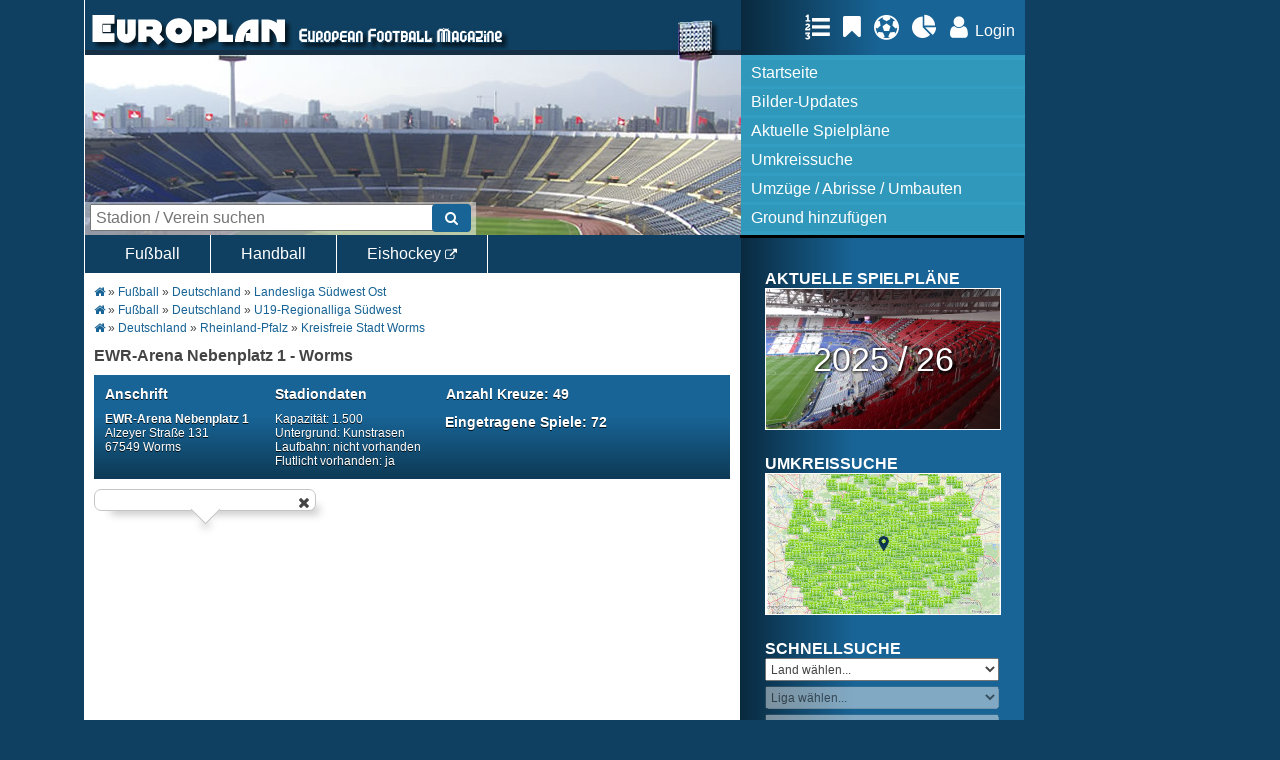

--- FILE ---
content_type: text/css
request_url: https://www.europlan-online.de/css/main3.css?v=1.2304
body_size: 17008
content:
/************************************************
	CSS - europlan-online.de

	Media: Screen
	Autor: Timo Klaiber
	Datum: 05.05.2010
	
	Copyright (C) 2010, HBK-CONCEPT
	www.hbk-concept.de
************************************************/

/**** Farben ********************************************
	Orange: #FAAA35
	Blau: #186496
******************************************************/
	
/* press-start-2p-regular - latin */
@font-face {
  font-family: 'Press Start 2P';
  font-style: normal;
  font-weight: 400;
  src: url('../fonts/press-start-2p-v14-latin-regular.eot'); /* IE9 Compat Modes */
  src: local(''),
       url('../fonts/press-start-2p-v14-latin-regular.eot?#iefix') format('embedded-opentype'), /* IE6-IE8 */
       url('../fonts/press-start-2p-v14-latin-regular.woff2') format('woff2'), /* Super Modern Browsers */
       url('../fonts/press-start-2p-v14-latin-regular.woff') format('woff'), /* Modern Browsers */
       url('../fonts/press-start-2p-v14-latin-regular.ttf') format('truetype'), /* Safari, Android, iOS */
       url('../fonts/press-start-2p-v14-latin-regular.svg#PressStart2P') format('svg'); /* Legacy iOS */
}
   
   
   
   
/**** General *******************************************/
* {
    padding:0;
	margin:0;
}
body {
	background-color:#0f4061;
}
body, p, table, tr, td, th, div, a, ul, li, input, select, option, textarea, h1, h2, h3,button, legend {
	font-size:12px;
	font-family: Arial, Helvetica, Verdana, Sans-Serif; 
	color:#444;
}
ul { list-style:none inside; }
img   { border:none;}
div.clr { clear:both; }
table { border-collapse:collapse;}
th    { text-align:left;}

input, select, textarea {
	padding:1px;
}

p.text {
	line-height:1.5;
	padding:5px 0 5px 0;
}
span.error,
.required {
	color:#f00;
}

ul.list {
	list-style:disc inside;
	margin:0 0 0 10px;
}
ul.list li{
	padding:2px 0 2px 0;
}
.googleAdSense {
	display:none;
}
.standalone,
.mobile-inline,
.mobile {
	display:none;
}

/*** PWA ********************************************/
@media all and (display-mode: standalone) {
   .standalone {
      display:block;
   }
}

/*** Links ********************************************/
a {	
	text-decoration:none; 
	color:#186496;
}
a:hover {	
	text-decoration:underline; 
}


/*** Ueberschriften ********************************************/
h1 		{ 	
	font-size:16px !important;
	margin:0 0 10px 0 !important;
}
h2 		{ 	/* Searchresults */
	margin:20px 0 0 0;
	font-size:14px;
}
h3 		{ 	/* Impressum */
	margin:15px 0 0 0;
	font-weight:bold;
}

/*** General *****************************************/
.infobox { /* Land und Stadion */
	width:100%;
	background:#fff url(../img/stadion_info.gif) repeat-x bottom;
	margin:0px 0 20px 0;
	padding:0 0 10px 0;
}
.infobox2 { /* Land und Stadion */
	width:315px;
	float:left;
	margin:10px 0 0 0;
	padding:0 0 10px 0;
}
p.info-box,
p.success { 
   box-sizing: border-box;
   width:100%;
   background-color:#E8EEF5;
   border:1px solid #244E7E;
   font-weight:bold;
   color:#244E7E;
   padding:10px;
   margin:0 0 10px 0;
   line-height:1.3;
}
p.info-box {
   font-weight:normal;
   font-size:14px;
}
p.error { 
   width:100%;
   background-color:#FFEBE4;
   border:1px solid #DF2121;
   font-weight:bold;
   color:#DF2121;
   padding:10px;
   margin:10px 0 0 0;
   line-height:1.3;
}
p.warning { 
   width:100%;
   background-color:#ffe69c;
   border:1px solid #ffc107;
   color:#997404;
   padding:10px;
   margin:10px 0 10px 0;
   line-height:1.5;
   font-size:14px;
}

.elastic-video {
	    position: relative;
	    padding-bottom: 55%;
	    padding-top: 15px;
	    height: 0;
	    overflow: hidden;
	}
	.elastic-video iframe {
	    position: absolute;
	    top: 0;
	    left: 0;
	    width: 100%;
	    height: 100%;
	}

/*** Formulare ************************************/
.form-europlan {
	box-sizing: border-box;
	padding: 0 20px;
}
	.form-europlan h2 {
		margin-bottom:10px;
	}
	.form-europlan fieldset {
		min-width: 0;
		padding: 0;
		margin: 0;
		border: 0;
	}
	.form-europlan .line {
		width:100%;
		height:1px;
		border-top:1px solid #e8e8e8;
	}

	.form-europlan .control-group {
		clear: both;
		margin-bottom: 25px;
		width: 100%;
	}
	.form-europlan .ffb-input,
	.form-europlan .form-control {
		box-sizing: border-box;
		display: block;
		width: 100%;
		/*height: 40px;*/
		padding: 10px 12px;
		font-size: 14px;
		line-height: 1.42857143;
		color: #555;
		background-color: #fff;
		background-image: none;
		border: 1px solid #ccc;
		border-radius: 4px;
		-webkit-box-shadow: inset 0 1px 1px rgba(0,0,0,.075);
		box-shadow: inset 0 1px 1px rgba(0,0,0,.075);
		-webkit-transition: border-color ease-in-out .15s,box-shadow ease-in-out .15s;
		-o-transition: border-color ease-in-out .15s,box-shadow ease-in-out .15s;
		-webkit-transition: border-color ease-in-out .15s,-webkit-box-shadow ease-in-out .15s;
		transition: border-color ease-in-out .15s,-webkit-box-shadow ease-in-out .15s;
		transition: border-color ease-in-out .15s,box-shadow ease-in-out .15s;
		transition: border-color ease-in-out .15s,box-shadow ease-in-out .15s,-webkit-box-shadow ease-in-out .15s;
		font-family:Arial, FontAwesome;
	}
		.form-europlan .form-control::placeholder {
			color:#999;
			opacity: 1;
		}
	.form-europlan button {
		height:40px;
		width:100%;
	}
	.form-europlan .error {
		color: #a94442;
		background-color: #f2dede;
		border-color: #ebccd1;
		padding: 15px;
		margin-bottom: 20px;
		border: 1px solid transparent;
		border-radius: 4px;		
	}

/* Login */	
.form-europlan-login {
	width: 410px;
	margin: 30px auto;
}	
	.form-europlan .login-links {
		border-top: 1px solid #555;
		line-height:1.5;
		padding:10px 0 ;
	}

/* Register */	
.form-europlan-register {
	width: 490px;
	margin: 30px auto;
}	


.wappen-wrapper	img {
  height:30px;
}

@media only screen and (max-width: 480px)
{
	.form-europlan {
		padding: 0 0;
	}
	/* Login */	
	.form-europlan-login,
	.form-europlan-register {
		width: 100%;
	}	
}
	
/**************************************************
******************* Layout ************************
***************************************************/
#container-2 {
	margin:0 auto;
}
#container {
	width:940px;
	float:left;
}
/* Top  */
#top {
	width:100%;
	/*background:url('../img/header-bg.png') repeat-x;*/
	height:55px;
	background: #0f4061; /* Old browsers */
	background: -moz-linear-gradient(top,  #0f4061 0%, #0f4061 50px, #172f45 50px, #172f45 100%); /* FF3.6+ */
	background: -webkit-gradient(linear, left top, left bottom, color-stop(0%,#0f4061), color-stop(50px,#0f4061), color-stop(50px,#172f45), color-stop(100%,#172f45)); /* Chrome,Safari4+ */
	background: -webkit-linear-gradient(top,  #0f4061 0%,#0f4061 50px,#172f45 50px,#172f45 100%); /* Chrome10+,Safari5.1+ */
	background: -o-linear-gradient(top,  #0f4061 0%,#0f4061 50px,#172f45 50px,#172f45 100%); /* Opera 11.10+ */
	background: -ms-linear-gradient(top,  #0f4061 0%,#0f4061 50px,#172f45 50px,#172f45 100%); /* IE10+ */
	background: linear-gradient(to bottom,  #0f4061 0%,#0f4061 50px,#172f45 50px,#172f45 100%); /* W3C */
	filter: progid:DXImageTransform.Microsoft.gradient( startColorstr='#0f4061', endColorstr='#172f45',GradientType=0 ); /* IE6-9 */
	border-left:1px solid #fff;
}
#top #top-left {
	width:656px;
	height:100%;
	float:left;
}
#top #top-left img.logo{
	margin:14px 0 0 6px;
}
#top #top-left img.european-football-magazine {
	margin:27px 0 0 2px;
}
#top #top-left img.flutlicht-start{
	position:absolute;
	left:587px;
	top:16px;
}
#top #login {
	width:284px;
	height:100%;
	float:left;
	/*background:#186496 url('../img/login-bg.png') no-repeat left;*/
    background: #09293e; /* Old browsers */
    background: -moz-linear-gradient(left,  #09293e 0%, #186496 49%); /* FF3.6+ */
    background: -webkit-gradient(linear, left top, right top, color-stop(0%,#09293e), color-stop(49%,#186496)); /* Chrome,Safari4+ */
    background: -webkit-linear-gradient(left,  #09293e 0%,#186496 49%); /* Chrome10+,Safari5.1+ */
    background: -o-linear-gradient(left,  #09293e 0%,#186496 49%); /* Opera 11.10+ */
    background: -ms-linear-gradient(left,  #09293e 0%,#186496 49%); /* IE10+ */
    background: linear-gradient(to right,  #09293e 0%,#186496 49%); /* W3C */
    filter: progid:DXImageTransform.Microsoft.gradient( startColorstr='#09293e', endColorstr='#186496',GradientType=1 ); /* IE6-9 */
	text-align: right;
}
#top #login .account {
	padding:0 0 0 10px;
	line-height:55px;
}
	#top #login .account a {
		color:#fff;
		font-size:25px;
		padding-right:10px;
	}
	#top #login .account a:hover {
		text-decoration: none;
	}
	#top #login .account span {
		font-size:16px;
	}

#header {
	width:100%;
	height:180px;
	border-left:1px solid #fff;
}
#header #header-search {
	width:656px;
	height:100%;
	float:left;
	position:relative;
	background:url(../img/header-start2.jpg) no-repeat;
}
/* Google Suche */
#header #header-search > div {
	position:absolute;
	bottom:3px;
	left:0;
	width:381px;
	padding: 0 0 0 5px;
}
#header #header-search .gsc-control-cse {
	background:none;
	border:none;
}
	#header #header-search form.gsc-search-box {
		margin-bottom:0;
	}

#header #menu {
	width:284px;
	height:100%;
	float:left;
	background:#339EC1;
}
/*  Sportartmenu*/
#sportartmenu {
	width:100%;
	background:#0F4061;
	border-left:1px solid #fff;
}
#sportartmenu ul {
    margin:0 10px;
}
#sportartmenu ul li {
    float:left;
}
#sportartmenu ul li a {
    padding:10px 30px;
    color:#fff;
    font-size:16px;
    display:block;
    border-right:1px solid #fff;
}
	#sportartmenu ul li a i {
		font-size:12px;
	}
#sportartmenu ul li a:hover {
    text-decoration:none;
    background:#186496;
}




#main {
	width:100%;
	/*background:#fff url(../img/sidebar-bg.png) repeat-y 656px top !important;*/
	position:relative;
	
    background: #09293e; /* Old browsers */
    background: -moz-linear-gradient(left,  #ffffff 0%, #ffffff 655px, #09293e 656px, #186496 770px); /* FF3.6+ */
    background: -webkit-gradient(linear, left top, right top, color-stop(0%,#ffffff), color-stop(655px,#ffffff), color-stop(656px,#09293e), color-stop(770px,#186496)); /* Chrome,Safari4+ */
    background: -webkit-linear-gradient(left,  #ffffff 0%,#ffffff 655px,#09293e 656px,#186496 770px); /* Chrome10+,Safari5.1+ */
    background: -o-linear-gradient(left,  #ffffff 0%,#ffffff 655px,#09293e 656px,#186496 770px); /* Opera 11.10+ */
    background: -ms-linear-gradient(left,  #ffffff 0%,#ffffff 655px,#09293e 656px,#186496 770px); /* IE10+ */
    background: linear-gradient(to right,  #ffffff 0%,#ffffff 655px,#09293e 656px,#186496 770px); /* W3C */
    filter: progid:DXImageTransform.Microsoft.gradient( startColorstr='#09293e', endColorstr='#186496',GradientType=1 ); /* IE6-9 */
	
}
#main #content {
	width:656px;
	height:100%;
	float:left;
	background-color:#fff;
}
#main #content div.space {
	padding:10px;
	positioN:relative;
}
#main #sidebar {
	width:284px;
	min-height:850px;
	float:left;
}
#content {
	
}
#footer {
	width:100%;
	height:54px;
	background:#186496 url(../img/footer.png) no-repeat;
}
#footer div,
#footer a {
	color:#fff;
}
#footer div {
	width:654px;
	text-align:center;
	padding:32px 0 0 0;
}

.extern {
	position: sticky;
	top:0;
	margin-left:10px;
	float:left;
}

/* Search */
#search-container {
	margin:146px 0 0 0;
}
#search-container #input-search {
	width:342px;
	height:23px;
	/*background:url(../img/input-search.png) no-repeat;*/
	float:left;
	/*margin:4px 0 4px 4px;*/
}
#search-container #input-search input {
	/*background:none;
	border:none;*/
	font-size:16px;
	color:#999;
	width:100%;
	height:100%;
	padding:0 0 0 4px; 
}
/*#search-container .input-submit {
	width:82px;
	height:30px;	
	float:left;
	margin:3px 0 0 0;
}*/

/* Login */
#account input {
	border:none;
}
#account #username {
	float:left;
	width:100px;
	color:#666;
	border:none;
	height:18px;
	margin-right:4px;
}
#account #password {
	float:left;
	width:100px;
	color:#666;
	border:none;
	height:18px;
}
#account #login-submit {
	width:20px;
	height:20px;
}
#account a {
	color:#fff;
	font-size:11px;
}

/* Men� */ 
#menu ul {
	list-style:none outside;
	margin:5px 0 0 0;
}
#menu ul li {
	background:#3098BA;
	height:26px;
	margin:3px 0 3px 0;
}
#menu ul li a {
	display:block;
	width:100%;
	height:100%;
}
#menu ul li a:hover {
	text-decoration:none;
	background:#B1DDEB;
}
#menu ul li a div {
	color:#fff;
	font-size:16px;
	padding:4px 0 0 10px;
}

/* Adminmenu */
ul#adminmenu {
	width:100%;
	background:#ebebeb;
}
ul#adminmenu li {
	padding:5px 12px 5px 5px;
	float:left;
}

/* Sidebar */
#sidebar-top {
	width:100%;
	height:32px;
	border-top:3px solid #000;
}
a.sidebar-link {
	color:#fff;
}
a.sidebar-link:focus,
a.sidebar-link:hover {
	color:#fff;
}
/* Toolbar */
#toolbar { 
	width:100%;
	min-height:37px;
  position: -webkit-sticky; /* Safari */
  position: sticky;
  top: 0;
  z-index:10;
}
#toolbar div.tool {  
	width:45px;
	height:37px;
	padding:0px 0 0 0px; 
}
#toolbar div.tool a {  
	display:block;
	width:100%;
	height:100%;
}
#toolbar div.tool img {  
	float:left;
	padding:5px 5px 5px 5px;
}
#toolbar form.filter {  
	float:left;
	padding:7px 10px 0 0;
}
#toolbar div.anzahl {
	float:left;
	padding:10px 10px 0 0;
} 
#toolbar div.selectBox {
	float:left;
	padding:10px 10px 0 0;
} 
#toolbar img.seperator {
	margin:4px 10px 0 0;
	float:left;
}

/* Sidebar */
.sidebar-block {
	margin:0 0 25px 25px;
}
.sidebar-block-last {
}
.sidebar-block .sidebar-header {
	font-size:16px;
	font-weight:bold;
	color:#fff;
}
#nachrichten {
	background-color:#fff;
	margin-right:25px;
}
#nachrichten * {
	color:#186496;
}
/* Quickfinder */
#quickfinder select {
	width:234px;
	height:23px;
	margin:0 0 5px 0;
}
#neuestebilder img {
	margin:0 5px 5px 0;
}
#testspiele-sidebar span.testspiel {
    color:#fff;
}
#testspiele-sidebar span.testspiel-datum {
    color:#fff;
    font-weight:bold;
}
#social-media-sidebar a {
	color:#fff;
	font-size:35px;
	padding-right:10px;
}

.dfbpokal,
.fwmfl-sidebar,
.umkreissuche-sidebar,
.corona-sidebar,
.aktuelle-spielplaene {
	width:234px;
	height:140px;
	border:1px solid #fff;
}
.fwmfl-sidebar {
	height:234px;
}


.dfbpokal a,
.fwmfl-sidebar a,
.umkreissuche-sidebar a,
.corona-sidebar a,
.aktuelle-spielplaene a {
	display:block;
	color:#fff;
	text-shadow:#000 1px 1px 3px;
	text-align:center;
	width:100%;
	height:100%;
}
.dfbpokal a:hover,
.aktuelle-spielplaene a:hover {
	color:#fff;
	text-decoration:none;
}
.dfbpokal {
	background:url(../img/dfbpokal-alle-spiele.JPG) no-repeat scroll 0px -30px;
}
	.dfbpokal a {
		height:100%;
		font-size:22px;
	}
		.dfbpokal a span {
			padding-top:30px;
			display: inline-block;
			line-height: 2;
		}
.aktuelle-spielplaene {
	background:url(../img/aktuelle-spielplaene.jpg) no-repeat scroll 0px -15px;
}
	.aktuelle-spielplaene a {
		font-size:34px;
		line-height:140px;
	}

.umkreissuche-sidebar {
	background:url(../img/umkreissuche.jpg) no-repeat 0 -30px;
}
.fwmfl-sidebar {
	background:url(../img/football-was-my-first-love.png) no-repeat 0 0;
}
.corona-sidebar {
	background:url(../img/corona.jpg) no-repeat 0 ;
	background-size: cover;
}


/**** Allgemein *************************************/
h1.with-count {
	width:75%;
	float:left;
}
.count-wrapper {
	width:25%; 
	float:right;
	font-size:16px;
	font-weight:bold;
	text-align:right;
}
/*ul.einreichen li,
ul.einreichen li *,*/
p.europlan,
p.europlan * {
	font-size:14px;
	line-height:1.4;
}

/**** Breadcrumbs *************************************/
#breadcrumbs-wrapper {
	position: relative;
}
	#breadcrumbs {
		margin:0 0 10px 0;
		line-height:1.5;
	}

/**** Anzeigetafel *************************************/
		.anzeigetafel {
			border:5px solid #4b4f52;
			background:#333 url(../img/anzeigetafel.png) repeat;
			background-size:13px 13px;
			color:#fff;
			margin:20px 0 0 0;
			padding:10px 5px;
			text-transform: uppercase;
         min-height: 200px;
		}
		.anzeigetafel h2 {
			margin:0 0 10px 0;
		}
		.anzeigetafel table {
			width:100%;
		}
		.anzeigetafel td {
			vertical-align: top;
			line-height:1.5;
		}
		.anzeigetafel td.td-nr {
		}
		.anzeigetafel h2,
		.anzeigetafel td,
		.anzeigetafel td div,
		.anzeigetafel td a {
			color:#ffd48a;font-family: 'Press Start 2P', sans-serif;font-size:8px;
		}
		.anzeigetafel h2 {
			font-size:12px;
		}
		.anzeigetafel a {
			display:block;
			padding:3px 15px 3px 0;
		}
		.anzeigetafel td:last-child a {
			padding-right:0;
		}
		.anzeigetafel a:hover {
			text-decoration:none;
		}
		.anzeigetafel tr:hover {
			background-color:#666;
		}
	
		.anzeigetafel-fuss {
			background-color:#4b4f52;
			height:20px;
			width:10px;
			position:absolute;
			top:0px;
		}
		
		@media only screen and (max-width: 480px) {
			.anzeigetafel td {
				padding-right:5px;
			}
			.anzeigetafel h2 {
				font-size:10px;
			}
	
		}

/**** Suchergebnisse *************************************/
/*#results {
	float:left;
	width:410px;
}
#results-ad {
	float:left;
	margin-left:25px;
}*/

.result {
	line-height:1.5;
}
.update .no-emblem,
.update .no-preview,
.update img.preview,
.result .no-emblem,
.result .no-preview,
.result img.preview {
	float:left;
	margin:0 10px 0 0;
}
.update .no-emblem,
.result .no-emblem {
	width:74px;
	height:74px;
}
.pdate .no-preview,
.result .no-preview {
	width:74px;
	height:50px;
}
.results-line {
	height:1px;
	width:100%;
	border-top:1px solid #e8e8e8;
	margin:10px 0 10px 0;
}

/**** News ******************************************/
.news-all {
	/*width:300px;
	float:left;*/
	margin:10px 0 0 0;
}
.news-ad-txt {
	width:300px;
	float:right;
	text-align:right;
	margin:5px 0 0 0;
}
.news-detail {
	line-height:1.5;
}
.news h2,
.news h2 a {
    margin:8px 0;
    font-size:14px;
}
.news p {
    line-height:1.3;
}

.news img.newsbild {
	float:left;
	margin:0 10px 0 0;
	width:200px;
}
.news-datum {
	color:#999;
	/*font-size:10px;*/
}
.news-line {
	height:1px;
	width:100%;
	border-top:1px solid #e8e8e8;
	margin:10px 0 10px 0;
}
@media only screen and (max-width: 480px)
{
   .news-all {
      margin:0;
   }
}


/**** Updates ******************************************/
h2.updates {
	margin:25px 0 5px 0;
}
.badge-new_ground,
.badge-new_bilder {
	position: absolute;
	right: 0;
	top: 0;
	background-color: #c00;
	color: #fff;
	padding: 6px;
	font-size: 14px;
	height:16px;
}
.badge-new_bilder {
	background-color: #03ad03;
}
.badge-new_ground {
	background-color: #c00;
}
	.badge-new_bilder::before,
	.badge-new_ground::before {
		content: "";
		position: absolute;
		width: 0;
		height: 0;
		left: -22px;
		border-top-style: solid;
		border-top-width: 29px;
		border-left: 22px solid transparent;
		border-bottom: 0 solid transparent;
		top: 0px;
		color: #c00;
	}
	.badge-new_bilder::before {
		color: #03ad03;
	}
	.badge-new_ground::before {
		color: #c00;
	}
	
	

/*.update {
	float:left;
	width:310px;
	line-height:1.5;
}*/
.update {
	margin:0 0 10px 0;
	position:relative;	
}
	.update a {
		display:block;
	}
		.update > a img {
			width:100%;
			max-width:600px;
			margin:0;
			min-height:60px;
		}
	.update .update-bg {
		z-index:1;
		position:absolute;
		bottom:0;
		left:0;
		width:100%;
		max-width:600px;
		background:#000;
		opacity: 0.6;
	}
	.update .update-text {
		z-index:2;
		position:absolute;
		bottom:0;
		left:0;
		width:100%;
		max-width:600px;
		color:#fff;
		font-size:14px;
		box-sizing:border-box;
	}
	.update .update-text a {
		padding:10px;
		color:#fff;
		font-size:14px;
		display: block;
	}
	.update  a.noimage,
	.update .update-text a:hover {
		text-decoration: none;
	}
	
	.update a.noimage {
		background:#000;
		opacity: 0.6;
		color:#fff;
		font-size:14px;
		border:1px solid #000;
		padding:10px;
		max-width:600px;
		box-sizing: border-box;
	}
#updates-ad {
	margin-top:25px;
}

@media only screen and (max-width: 480px)
{
	.badge-new_ground,
	.badge-new_bilder {
		font-size: 12px;
	}
		.badge-new_ground::before,
		.badge-new_bilder::before {
			border-top-width: 28px;
		}	
}

/**** Startseite **************************************/
#kontinente-tabs {
	margin:10px 0 0 0;
}	
div.kontinent-container {
	position:relative;
	float:left;
}
div.kontinent-map {
	position:absolute;
	left:0;
	top:0;
}
img.kontinente {
	float:left;
}
div.laender {
	float:left;
	margin-left:10px;
	width:160px;
}
div.laender2 .laender-info {
	line-height:1.5;
}
div.laender ul li,
div.laender2 ul li{
	padding:1px 0 1px 0;
}
div.laender2 ul li{
	float:left;
	width:153px;
}

.flag {
	width:16px;
	height:11px;
	float:left;
	margin:1px 3px 0 0;
	background-image:url(../img/flags.png);
	background-repeat:no-repeat;
}
.neue-bilder {
    color:#999;
    font-weight:bold;
}

.start-mid {
	display:flex;align-items: center;justify-content: space-around;
}
.start-mid img {
	margin:10px 0 0 0;
	width:250px;
}
@media only screen and (max-width: 480px)
{
	.start-mid {
		display:block;
		text-align: center;
	}
	.start-mid img {
		max-width:100%;
	}

}
/* Slider */
/*.jcarousel-skin-tango {

}
.jcarousel-skin-tango .jcarousel-container {
}

.jcarousel-skin-tango .jcarousel-direction-rtl {
	direction: rtl;
}

.jcarousel-skin-tango .jcarousel-container-horizontal {
    padding: 0px 13px;
}

.jcarousel-skin-tango .jcarousel-item {
    width: 200px;
    height: 150px;
}

.jcarousel-skin-tango .jcarousel-item-horizontal {
	margin-left: 0;
    margin-right: 5px;
}

.jcarousel-skin-tango .jcarousel-direction-rtl .jcarousel-item-horizontal {
	margin-left: 10px;
    margin-right: 0;
}
.jcarousel-skin-tango .jcarousel-item-placeholder {
    background: #fff;
    color: #000;
}
.jcarousel-skin-tango .jcarousel-next-horizontal {
    position: absolute;
    top: 58px;
    right: -5px;
    width: 18px;
    height: 32px;
    cursor: pointer;
    background: transparent url(../components/jcarousel/next-horizontal.png) no-repeat 0 0;
}

.jcarousel-skin-tango .jcarousel-direction-rtl .jcarousel-next-horizontal {
    left: 5px;
    right: auto;
    background-image: url(../components/jcarousel/prev-horizontal.png);
}

.jcarousel-skin-tango .jcarousel-next-horizontal:hover {
    background-position: -32px 0;
}

.jcarousel-skin-tango .jcarousel-next-horizontal:active {
    background-position: -64px 0;
}

.jcarousel-skin-tango .jcarousel-next-disabled-horizontal,
.jcarousel-skin-tango .jcarousel-next-disabled-horizontal:hover,
.jcarousel-skin-tango .jcarousel-next-disabled-horizontal:active {
    cursor: default;
    background-position: -96px 0;
}

.jcarousel-skin-tango .jcarousel-prev-horizontal {
    position: absolute;
    top: 58px;
    left: -8px;
    width: 18px;
    height: 32px;
    cursor: pointer;
    background: transparent url(../components/jcarousel/prev-horizontal.png) no-repeat 0 0;
}

.jcarousel-skin-tango .jcarousel-direction-rtl .jcarousel-prev-horizontal {
    left: auto;
    right: 5px;
    background-image: url(../components/jcarousel/next-horizontal.png);
}

.jcarousel-skin-tango .jcarousel-prev-horizontal:hover {
    background-position: -32px 0;
}

.jcarousel-skin-tango .jcarousel-prev-horizontal:active {
    background-position: -64px 0;
}

.jcarousel-skin-tango .jcarousel-prev-disabled-horizontal,
.jcarousel-skin-tango .jcarousel-prev-disabled-horizontal:hover,
.jcarousel-skin-tango .jcarousel-prev-disabled-horizontal:active {
    cursor: default;
    background-position: -96px 0;
}
*/

/**** Land **************************************/
.verbandinfo {
	float:left;
	width:220px;
	margin:0 10px 0 0; 
	line-height:1.5;
}
.ligen-links {
	float:left;
	width:406px;
	min-height:200px;
}

.ligen {
	width:100%;
	line-height:1.5;	
}
.links {
	margin:20px 0 0 0;
	width:100%;
}
.links table td {
	padding:2px 15px 2px 0;
}
table.verband td {
	padding-right:10px;
}
.nationalstadion-info {
	margin:5px 0 0 0;
}
.nationalstadion-vorschau {
	float:left;
	margin:0 10px 0 0;
}
ul#ligen {
	margin:5px 0 0 0;
}
	ul#ligen .liga {
		background-color: #F3F3F3;
		line-height: 2.0;
		border-bottom: 6px solid #fff;
		padding:0 0 0 5px;
	}
		ul#ligen .liga span {
			padding-right:2px;
         float:right;
			font-weight:bold;
		}
		ul#ligen .liga span.green {
			background-color:green;
         color:#fff;
         text-align:center;
         min-width:40px;
			padding:0px 2px;
		}
		ul#ligen .liga span.orange {
			background-color:orange;
         color:#fff;
         text-align:center;
         min-width:40px;
			padding:0px 2px;
		}
		ul#ligen .liga span.red {
			background-color:red;
         color:#fff;
         text-align:center;
         min-width:40px;
			padding:0px 2px;
		}
   /*https://werner-zenk.de/tools/farbverlauf.php#form*/
   .circle-liga-level {
      cursor: default;
      display:inline-block;
      width: 16px;
      height: 16px;
      border-radius:8px;
      background-color:#124c73;
      text-align:center;
      line-height:16px;
      font-size:12px;
      color:#fff;
   }
   
   .liga-level-1 { background-color:#124c73 !important; }
   .liga-level-1 a  { color:#fff;  }
   .liga-level-2 { background-color:#22587C !important; }
   .liga-level-2 a  { color:#fff;  }
   .liga-level-3 { background-color:#326486 !important; }
   .liga-level-3 a  { color:#fff;  }
   .liga-level-4 { background-color:#41708F !important; }
   .liga-level-4 a  { color:#fff;  }
   .liga-level-5 { background-color:#517C98 !important; }
   .liga-level-5 a  { color:#fff;  }
   .liga-level-6 { background-color:#6188A2 !important; }
   .liga-level-6 a  { color:#fff;  }
   .liga-level-7 { background-color:#7194AB !important;  }
   .liga-level-7 a  { color:#fff;  }
   .liga-level-8 { background-color:#81A0B4 !important;  }
   .liga-level-8 a  { color:#fff;  }
   .liga-level-9 { background-color:#90ABBE !important;  }
   .liga-level-9 a  { color:#fff;  }
   .liga-level-10 { background-color:#A0B7C7 !important;  }
   .liga-level-10 a  { color:#fff;  }
   .liga-level-11 { background-color:#B0C3D0 !important;  }
   .liga-level-11 a  { color:#fff;  }
   .liga-level-12 { background-color:#C0CFDA !important;  }
   .liga-level-12 a  { color:#fff;  }
   .liga-level-13 { background-color:#D0DBE3 !important;  }
   .liga-level-13 a  { color:#fff;  }
   .liga-level-14 { background-color:#DFE7EC !important;  }
   .liga-level-14 a  { color:#fff;  }
/*
		ul#ligen .liga span.admin-green {
			background-color:green;
         color:#fff;
         text-align:center;
         min-width:40px;
			padding:0px 2px;
		}
		ul#ligen .liga span.admin-orange {
			background-color:orange;
         color:#fff;
         text-align:center;
         min-width:40px;
			padding:0px 2px;
		}
		ul#ligen .liga span.admin-red {
			background-color:red;
         color:#fff;
         text-align:center;
         min-width:40px;
			padding:0px 2px;
		}*/
   

/**** Liga ***************************************/
#liga_map {
	width:100%;
	height:600px;
}

div.marker .stadion-image {
	/*float:left;*/
	margin:0 10px 0 0 ;
}
div.marker .stadion-info {
	/*float:left;*/
	line-height:1.5;
}

.spielplaene {
	width:auto;
	margin:10px 0 0 10px;
	float:right;
}
@media only screen and (max-width: 480px)
{
   .spielplaene {
      width:100%;
      margin-bottom:10px;
      margin-left:0;
      margin-right:0;
      float:none;
   }
      .spielplaene button,
      .spielplaene a {
         box-sizing:border-box;
         width:100%;
      }
}

table.vereine {
	width:100%;
	margin:10px 0 0 0;
	border-collapse:separate;
	border-spacing:0px;
	border-style:none;
}		
table.vereine th,
table.vereine td {
	padding:4px 2px 4px 2px;
}
table.vereine th {
	background:#186496 url(../img/table-header.gif) repeat-x;
	color:#fff;
	font-weight:bold;
}
table.vereine tr.odd td{
	border-top:1px solid #d6d6d6;
	border-bottom:1px solid #d6d6d6;
	background:#fff;/* url(../img/table-odd.gif) repeat-x;*/
}
table.vereine tr.even td {
	border-top:1px solid white;
	border-bottom:1px solid white;
	background:#F3F3F3;/* url(../img/table-even.gif) top repeat-x;*/
}
table.vereine tr.orange td {
	background:orange;
	color:#fff;
	border-top:1px solid orange;
	border-bottom:1px solid orange;
}
table.vereine tr.green td {
	background:green;
	color:#fff;
	border-top:1px solid green;
	border-bottom:1px solid green;
}
	table.vereine tr.orange td a,
	table.vereine tr.green td a {
		color:#fff;
	}

table.vereine td.name {
	width:230px;
}
table.vereine td.wappen {
	text-align:center;
}
table.vereine .zoom,
table.vereine .scroll {
	cursor:pointer;
	color:#186496;
}
table.vereine .kapazitaet,
table.vereine .val {
	text-align:right;
	padding-right:10px;
}
table.vereine .val {
    width:80px;
}
table.vereine th.icon,
table.vereine td.icon {
	width:25px;
	text-align:right;
}
	table.vereine th.icon i,
	table.vereine td.icon i {
		font-size:17px;
	}
	table.vereine th.icon i {
		color:#fff;
	}
table.vereine-sportart .wappen {
    width:50px;
}
table.vereine .untergrundx {
}

.zurueckgezogen {
	color: #dc3545;
}


table.vereine .ankreuzen,
table.vereine .laenderpunkt {
   position:relative;
   border:2px solid #000;
   width:20px;
   height:20px;
   border-radius: 3px;
   cursor:pointer;
}
   table.vereine .ankreuzen i,
   table.vereine .laenderpunkt i {
      position:absolute;
      right:-1px;
      bottom:-2px;
      font-size:26px;
   }
   table.vereine tr.abgerissen td,
   table.vereine tr.abgerissen td a {
      color:#f40909;
   }
      table.vereine tr.abgerissen .ankreuzen {
         border-color:#f40909;
      }
      table.vereine tr.abgerissen .ankreuzen i {
         color:#f40909;
      }

/*table.vereine*/ .untergrund {
   width:18px;
   height:17px;
   color: #fff;
   text-align: center;
   line-height: 18px;
   background-color:#ccc;
   border-radius:5px;
   font-size:11px;
}
   /*table.vereine*/ .untergrund-Naturrasen, .untergrund-Winterrasen {
      background-color:#006400;
   }
   /*table.vereine*/ .untergrund-Kunstrasen {
      background-color:#57cc57;
   }
   /*table.vereine*/ .untergrund-Asche {
      background-color:#bf6e67;
   }
   
   /*table.vereine*/ .untergrund-Hybridrasen {
      background: rgba(0,100,0,1);
      background: -moz-linear-gradient(45deg, rgba(0,100,0,1) 0%, rgba(0,100,0,1) 50%, rgba(87,204,87,1) 50%, rgba(87,204,87,1) 50%, rgba(87,204,87,1) 100%);
      background: -webkit-gradient(left bottom, right top, color-stop(0%, rgba(0,100,0,1)), color-stop(50%, rgba(0,100,0,1)), color-stop(50%, rgba(87,204,87,1)), color-stop(50%, rgba(87,204,87,1)), color-stop(100%, rgba(87,204,87,1)));
      background: -webkit-linear-gradient(45deg, rgba(0,100,0,1) 0%, rgba(0,100,0,1) 50%, rgba(87,204,87,1) 50%, rgba(87,204,87,1) 50%, rgba(87,204,87,1) 100%);
      background: -o-linear-gradient(45deg, rgba(0,100,0,1) 0%, rgba(0,100,0,1) 50%, rgba(87,204,87,1) 50%, rgba(87,204,87,1) 50%, rgba(87,204,87,1) 100%);
      background: -ms-linear-gradient(45deg, rgba(0,100,0,1) 0%, rgba(0,100,0,1) 50%, rgba(87,204,87,1) 50%, rgba(87,204,87,1) 50%, rgba(87,204,87,1) 100%);
      background: linear-gradient(45deg, rgba(0,100,0,1) 0%, rgba(0,100,0,1) 50%, rgba(87,204,87,1) 50%, rgba(87,204,87,1) 50%, rgba(87,204,87,1) 100%);
      filter: progid:DXImageTransform.Microsoft.gradient( startColorstr='#006400', endColorstr='#57cc57', GradientType=1 );
   }
   /*table.vereine*/ .untergrund-Sand {
      background-color:#ECD393;
   }
   .untergrund-Ricoten {
      background-color:#6f2e04;
   }

.change-kapazitaet {
    width:60px;
    text-align:right;
}

#popup2 {
	background-color:#fff;
	width:250px;
	position:relative;
	border-radius: 7px;
	padding:10px;
	border:1px solid #C7C5C3;
	margin-bottom:10px;
	
	-webkit-box-shadow: 10px 10px 8px -7px rgba(190,190,190,1);
	-moz-box-shadow: 10px 10px 8px -7px rgba(190,190,190,1);
	box-shadow: 10px 10px 8px -7px rgba(190,190,190,1);	
}
#popup-close {
	position:absolute;
	top:5px;
	right:5px;
	font-size:15px;
}
#popup-arr {
	background-color:#fff;
	width:20px;
	height:20px;
	position:absolute;
	bottom:-10px;
	left: calc( 50% - 10px );
	border-right:1px solid #C7C5C3;
	border-bottom:1px solid #C7C5C3;
	
	-moz-transform: rotate(45deg);
	-ms-transform: rotate(45deg);
	-o-transform: rotate(45deg);
	-webkit-transform: rotate(45deg);
	transform: rotate(45deg);	

	-webkit-box-shadow: 10px 10px 8px -7px rgba(190,190,190,1);
	-moz-box-shadow: 10px 10px 8px -7px rgba(190,190,190,1);
	box-shadow: 10px 10px 8px -7px rgba(190,190,190,1);	
}
/**** Aktuelle Spielpl�ne ***************************************/
.btn-land-active td {
   background-color:#124B72;
   color:#fff;
}
/**** Bilder einreichen ***************************************/
ul.einreichen {
    list-style: disc outside;
    margin:0 0 20px 20px;
}
ul.einreichen li {
    padding:2px 0;
}

	#stadionauswahl-einreichen input {
		padding:5px;
	}

/**** Impressum ***************************************/
.kontakt {
}
.kontakt img{
	float:left;
}
.kontakt .kontakt-info{
	float:left;
	line-height:1.5;
	width:300px;
}
.kontakt-line {
	height:1px;
	width:100%;
	border-top:1px solid #e8e8e8;
	margin:15px 0 15px 0;
}
/**** Testspielplan ***************************************/
#testspielplan {
	width:100%;
	height:600px;
	border:none;
}
/**** Informationen ***************************************/
ul.informationen li {
	float:left;
	padding:0 10px 0 0 ;
}
/**** Corona ***************************************/
.corona {
	
}
	.corona th,
	.corona td {
		padding:7px 5px !important;
	}
	table.vereine.corona tr.even td {
		border-bottom:none;
		border-top:1px solid #d6d6d6;
	}
	table.vereine.corona tr.odd td {
		border-bottom:none;
		border-top:1px solid #d6d6d6;
	}
	.corona .status_orange {
		font-weight:bold;
		color:orange;
	}
	.corona .status_red {
		font-weight:bold;
		color:red;
	}
	.corona .status_green {
		font-weight:bold;
		color:green;
	}



/**** Fehler melden ***************************************/
 td.label-fehler {
	padding:0 10px 0 0;
	vertical-align:top;
 }
 
/**** Stadien ***************************************/
#stadion-header {
	width:100%;
	position:relative;
}
#stadion-header h1{
	width:450px;
}
#stadion-infobox {
	position:relative;
	background:#0D3B57 url(../img/stadion-infobox.gif) repeat-x;
	width:100%;
	min-height:103px;
	padding-bottom:10px;
	padding-left:10px;
	padding-right:10px;
	box-sizing:border-box;
}
#stadion-infobox table {
/*   width:100%;*/
}

#stadion-infobox table td{
	padding:0 20px 0 0;
	vertical-align:top;
}
#stadion-infobox .stadion-infobox-anschrift {
	min-width:	150px;
}
#stadion-infobox .stadion-infobox-daten {
	min-width:	150px;
}
#stadion-infobox .stadion-infobox-namen {
	min-width:	260px;
	/*padding-right:10px;*/
}
#stadion-infobox table td.vorschau div{
	border:1px solid #000;
	margin:23px 0 0 10px;
}
#stadion-infobox table td.vorschau img{
	border:2px solid #fff;
}
#stadion-infobox table a,
#stadion-infobox table h3,
#stadion-infobox table p{
	color:#fff;
	text-shadow: 0 1px 0 rgba(0, 0, 0, 0.8);
	filter:glow(color: #000000, strength: 1);
	padding:1px;
}
#stadion-infobox h3 {
	font-weight:bold;
	font-size:14px;
	margin:10px 0 8px 0;
}
  #stadion-infobox h3 a {
    font-size:14px;
  }

#stadion-infobox .stadion-infotext {
    color: #FFFFFF;
    font-style: italic;
    /*padding: 10px 10px 10px 0;*/
}

#stadion-infobox .badge-abgerissen {
	position: absolute;
	top: 10px;
	left: -6px;
	z-index: 20;
}

	#stadion-infobox .ribbon-abgerissen::before	{
		position: absolute;
		top: 100%;
		left: 0;
		content: "";
		border: 3px solid transparent;
		border-top-color: #bf3a00;
		border-right-color: #bf3a00;
	}	
	#stadion-infobox .ribbon-abgerissen	{
		background-color: #f40909;		
		padding: 3px 20px;
		color: #fff;
		font-size: 13px;		
	}
	
.stadion-vereine-box{
	margin:0;

}
#stadion-karte {
	margin:10px 0 0 0;
}
#stadionkarte2 {
	height:250px;
	width:100%;
	margin:0 0 3px 0;
}


table#stadioninfo-container {
	width:100%;
	margin:25px 0 25px 0;
}
table#stadioninfo-container td{
	vertical-align:bottom;
}
.stadioninfo {
	width:312px;
	text-align:left;
	padding-right:10px;
}
td.stadionkarte {
	width:304px;
	text-align:right;
}
td.no-stadionkarte {
	width:304px;
	text-align:center;
	vertical-align:middle !important;
	line-height:2.0;
}

#stadionkarte {
	width:304px;
	height:212px;
}
.infobox2 .infobox-image,
.infobox .infobox-image {
	float:left;
	width:100px;
	margin-right:10px;
}
.infobox2 .infobox-image .infobox-stadion-vorschau,
.infobox .infobox-image .infobox-stadion-vorschau {
	margin-left:13px;
}

.infobox2 .infobox-text,
.infobox .infobox-text {
	width:202px;
	float:left;
	line-height:1.5;
	/*word-break: break-all;*/
}
#showweiterevereine {
	margin-bottom:10px;
	cursor:pointer;
	color:#186496;
}
#weiterevereine {
	display:none;
	margin-bottom:10px;
}

#stadion-ad {
	margin:10px 0 10px 0;
}
#stadionbilder {
	margin:10px 0 0 0;
}
#stadionbilder .aufnahmedatum {
    float:right;
    display:block;
    margin-right:15px;
}

.wrap1, .wrap2, .wrap3 {

}
.wrap1 {
  float:left;
  background:url(../img/shadow.gif) right bottom no-repeat;
  margin:10px 0 0 0;
}
.wrap2 {
  background:url(../img/corner_bl.gif) left bottom no-repeat;
}
.wrap3 {
  padding:0 4px 4px 0;
  background:url(../img/corner_tr.gif) right top no-repeat;
}
.wrap3 .img-border {
	border:1px solid #999;
	background:#fff;
}
.wrap3 img {
  display:block;
  padding:10px;
}
.img-information {
	margin:3px 0 0 6px;
}
.streetview {
	margin-top:10px;
}

/**** Umkreissuche **************************************/
.umkreissuche-radius {
	float:left;
	width:50%;
	margin-top:10px;
}
	.umkreissuche-radius input {
		width:100%;
	}
.umkreissuche-submit {
	float:right;
	width:50%;
	text-align: right;
	margin-top:10px;
}


/*** Tutorial ***********************************/
.tutorial-block {
	margin-bottom:40px;
}
.tutorial-line {
	width:100%;
	height:1px;
	margin:40px 0;
	border-top:1px solid #e8e8e8;
}
.tutorial-line-mobile {
	display:none;
}
.tutorial-left {
	float:left;
}
.tutorial-right  {
	float:right;
	width:310px;
}
p.tutorial-left {
	width:320px;
}
img.tutorial-left {
	float:left;
	width:310px;
}

img.tutorial-left,
img.tutorial-right  {
	border:1px solid #0f4061;
}

@media only screen and (max-width: 480px)
{
	.tutorial-line-mobile {
		display:block;
	}
	.tutorial-left {
		float:none;
	}
	.tutorial-right  {
		float:none;
		width:100%;
	}
	p.tutorial-left {
		width:100%;
	}
	img.tutorial-left {
		float:none;
		width:100%;
	}
	p.tutorial-right {
		margin-top:10px;
	}
}
/*** Meine Spiele ***/
.spiel-list-header {
   font-size:14px;
   font-weight:bold;
   background-color:#0F4061;
   color:#fff;
   padding:6px 10px;
   border-bottom:1px solid #fff;
   cursor:pointer;
   position:relative;
}
   .spiel-list-header span.spiel-list-header-right {
      position:absolute;
      right:10px;
      top:6px;
   }
   .spiel-list-header span.spiel-list-header-right span {
   }

.spiel-list {
   font-size:14px;
   line-height:1.5;
}
   .spiel-list-odd {
      background-color:#F3F3F3;
   }
   .spiel-list > a {
      font-size:14px;
      display:block;
      padding:10px;
   }
   .spiel-list > a {
      color:#444;
   }
   .spiel-list > a:hover {
      text-decoration:none;
      background-color:#B1DDEB;
   }
	.spiel-list td {
		font-size:14px;
		padding:3px 5px 3px 0;
}
	.spiel-list .wappen img {
		width:20px;
   }
.spiel-uebernehmen {
  width:150px;
  text-align:right;
}
@media only screen and (max-width: 480px)
{
  .spiel-uebernehmen {
    width:60px;
  }
}

/*** Groundliste und Liga ***/
span.liste_stadt {
	display:none;
}

table.vereine tr.weiteregrounds td {
	border-top:none;
}

.ground_x {
	display: inline-block;
	border: 1px solid #999;
	padding: 2px 5px;
	margin-left: 6px;
	border-radius: 5px;
	font-size: 11px;
	background: #fff;
}
.ligahide {
   display:none;
}





h2.groundliste {
   font-size:16px;
   margin-top:20px;
}


.gl_badge {
  float:left;
  text-align:center;
  width:25%;
  line-height:1.4;
  margin-bottom:20px;
}
   .gl_badge a:hover {
      text-decoration: none;
   }
   .gl_badge .gl_badge_wrapper {
      position:relative;
      margin:0 auto 5px;
      width:150px;
      height:150px;
      border-radius : 75px;
      border:2px solid #0F4061;
      background-color: #000;
   }
   .gl_badge .gl_badge_wrapper .gl_badge_image {
      background-size: cover;
      opacity: 0.7;
      position:absolute;
      left:0;
      top:0;
      width:100%;
      height:auto;
      width:150px;
      height:150px;
      border-radius : 75px;
   }
   .gl_badge a:hover .gl_badge_wrapper .gl_badge_image {
      opacity: 1;
   }
   .gl_badge .gl_badge_wrapper .gl_badge_text {
      position: relative;
      line-height:150px;
      text-align: center;
      font-size:25px;
      color:#fff;
      text-shadow:2px 2px #000;
   }

.gl_table {
   float:left;
   width:50%;
}
   .gl_table h3 {
      margin:0px 0 10px 0;
   }
      .gl_table td {
         padding:2px 5px 2px;
      }


.gl-export {
   float:left;
   margin-right:10px;
}

@media only screen and (max-width: 480px) {
	span.liste_stadt {
		display:inline;
	}
	th.liste_stadt,
	td.liste_stadt {
		display:none;
	}
   .gl_badge {
        width:50% !important;
   }   
   .gl-export {
      float:none;
      margin-right:0px;
   }

}




/**************************************************
******************* BE ****************************
***************************************************/
table.stadionbilder td {
	padding:2px 10px 2px 0;
}
table.stadionbilder tr.bottom td {
	border-bottom:1px solid #666;
}

/**************************************************
*************** Listenansicht *********************
***************************************************/
	
/* Tabellennavigation */
table#pages {
	margin:2px 0 4px 0;	
}
table#pages td {
	vertical-align:middle;
}
table#pages td.left {
	width:22px;
	text-align:left;
}
table#pages td.middle {
	text-align:center;
}
table#pages td.right {
	width:22px;
	text-align:right;
}

/* Tabelle */
table.list {
   clear:both;
   border:1px solid #999999;
   table-layout:auto;
   background-color:#fff;
   position:relative;
   z-index:20;
}
table.list tr.header {
	background-image:url('../img/listheader.gif'); 
	border:1px solid #999999; 
	height:20px; 
}
table.list tr.header  th { 
   white-space:nowrap;
   padding-right:15px;
}
table.list tr.header th a { 
	color:#000000; 
	text-decoration:none;
}
table.list tr.header th a:hover { 
	text-decoration:underline;
}
table.list td { 
   border-bottom:1px dashed #ccc;  
   white-space:nowrap;
   padding:2px 15px 2px 0;
   /*height:25px;*/
}
table.list .betrag { 
	text-align:right;
}
table.list input, table.list select{
   border:none;
   background-color:#eee;
   width:100%;
}
table.list tr.status0 td {	background-color:#ccc; }
table.list tr.status3 td {	background-color:#B9FFDC; }
table.list tr.status2 td,
table.list tr.status5 td {	background-color:#FFB0B0; }
















/**************************************************
*****************Detailansicht **********************
***************************************************/

/* error */
p.error { 
   width:410px;
   background-color:#FFEBE4;
   border:1px solid #DF2121;
   font-weight:bold;
   color:#DF2121;
   padding:10px;
}

/* �berschrift */
div.contentHeader {
	margin:0 0 10px 0;
	width:100%;
	border:1px solid #B1B3B4;
	background-color:#414141;
	height:22px;
}
div.contentHeader *{
	color:#fff;
}

div.contentHeader h2{
	padding:4px;
	font-size:11px;
	font-weight:weight;
}


/* fieldset */
.fieldset {
	float:left;
	width:432px;
	margin:0 15px 15px 0;
}
.fieldset table {
	margin:10px;
}
.formTop {
	width:432px;
	height:17px;
	background:#fff url('../img/form_top.png') no-repeat bottom;
}
.formTop span {
	margin-left:20px;
	font-weight:bold;
	background-color:#fff;
	padding:0 5px 0 5px;
}
.formBorder {
	width:430px;
	border-left:1px solid #999;
	border-right:1px solid #999;
	background:#fff url('../img/form_main.png') no-repeat bottom; 
}

.formBottom {
	width:432px;
	height:10px;
	background:#fff url('../img/form_bottom.png') no-repeat;
}






/* Datentabelle */
tr.formular { 
	height:33px;
}
tr.formular td {
	vertical-align:middle;
} 

td.label { 
	width:120px; 
	text-align:right;
	padding:0 8px 0 0;
}
tr.formular td.icon { 
	width:30px; 
	text-align:right;
}

input.fileUpload  { width:100%; }
input.formular200  { width:360px; }
textarea.formular200  { width:360px; height:100px;}
select.formular200 { width:360px; }

.area_edit textarea {
	width:100%;
	height:600px;
}
.area_big textarea {
	width:100%;
	height:600px;
}
table.importbilder td {
	padding:3px 10px 3px 0;
}

area {
	cursor:pointer;
}
input.saison {
	margin:0 0 0 10px;
}
#___plusone_0 {
	width:60px !important;
	float:right !important;
}

/* Spiele */
#spiel-neuereintrag-link {
	cursor:pointer;
	position:absolute;
	right:10px;
	top:10px;
}
#spiel-neuereintrag-container {

	margin:20px 0 0 0;
}
.spiele td {
	vertical-align:top;
	padding-right:10px !important;
}
.spiele .spiel a,
.spiele .spiel span{
	white-space:nowrap;
}
#spiel-anlegen {
	border:1px solid #eee;
    box-shadow: 1px 1px 5px #E2E2E2;
}
#spiel-anlegen td {
	padding:10px 10px 10px 10px;
}
#spiel-anlegen tr.odd  td{
	background-color:#eee;
}

#spiel-anlegen select.formular200,
#spiel-anlegen input.formular200,
#spiel-anlegen textarea.formular200,
#spiel-anlegen input.datepicker,
#spiel-anlegen input.ffb-input {
	border: 1px solid #D3D3D3;
    border-radius: 3px 3px 3px 3px;
    box-shadow: 1px 1px 5px #E2E2E2;
    padding: 2px;	
}

#spiel-anlegen select.formular200,
#spiel-anlegen input.formular200 {
	width:200px !important;
}
#spiel-anlegen input.datepicker {
	width:100px !important;
}
#spiel-anlegen input.ffb-input {
}
#spiel-anlegen td.captcha img {
	margin:0 0 5px 0;
}



/* Bilder einreichen */
#einreichen {
	border:1px solid #eee;
    box-shadow: 1px 1px 5px #E2E2E2;
	margin-top:10px;
}
#einreichen td {
	padding:10px 10px 10px 10px;
}
#einreichen tr.odd  td{
	background-color:#eee;
}

#einreichen select.formular200,
#einreichen input.formular200,
#einreichen textarea.formular200,
#einreichen input.datepicker,
#einreichen input.ffb-input {
	border: 1px solid #D3D3D3;
    border-radius: 3px 3px 3px 3px;
    box-shadow: 1px 1px 5px #E2E2E2;
    padding:5px;	
}




/* Werbung Lagersysteme */
#lagersysteme {
    color:#fff;
    position:absolute;
    bottom:10px;
    left:680px;
    width:250px;
}   
#lagersysteme .lagersysteme-logo {
    margin:5px 0 0 0;
} 
#lagersysteme .lagersysteme-logo2 {
    position:relative;
    float:left;
    margin:0 3px 0 0;
    width:39px;
    height:39px;
} 
#lagersysteme .lagersysteme-logo2 div {
    position:absolute;
    width:18px;
    height:18px;
} 
#lagersysteme .lagersysteme-logo2 div.l1 {background-color:#df051c;top:0;left:0;} 
#lagersysteme .lagersysteme-logo2 div.l2 {background-color:#fff;top:0;right:0;} 
#lagersysteme .lagersysteme-logo2 div.l3 {background-color:#fff;bottom:0;left:0;} 
#lagersysteme .lagersysteme-logo2 div.l4 {background-color:#fff;bottom:0;right:0;} 
#lagersysteme .zeile1 {font-size:20px;line-height:20px;color:#fff;font-weight:bold;}    
#lagersysteme .zeile2 {font-size:12px;line-height:21px;color:#fff;}    

/* Sonderseite(n) */
.stadion {
    border-bottom:1px solid #999;
    line-height:1.3;
}
.stadion .stadion-info {
    float:left;
    width:376px;
    margin:5px 0 0 0;
}
.stadion .stadion-info span {
    font-weight:normal;
    font-size:23px;
    text-shadow:#aaa 2px 2px 3px;
}
.stadion .stadion-info span.stadion-info-name {
    font-weight:normal;
    font-size:18px;
    text-shadow:none;
}
.stadion .stadion-vorschaubild {
    width:250px;
    float:left;
    margin: 0 10px 0 0;
    
}
.stadion .stadion-vorschaubild img {
    width:250px;
}

.sonderseite,
.sonderseite2 {
    text-align:center;
    width:218px;
    height:114px;
    position:relative;
    border:1px solid #000;
    margin-bottom:5px;
}

.sonderseite {
    background:#000 url(../img/alle-stadien-der-ersten-bundesliga.jpg) no-repeat;
}
.sonderseite2 {
    background:#000 url(../img/alle-stadien-der-zweiten-bundesliga.jpg) no-repeat;
}
.sonderseite a,
.sonderseite2 a {
    display:block;
    width:100%;
    height:100%;
}
.sonderseite span,
.sonderseite2 span {
    color:#fff;
    font-size:22px;
    font-weight:bold;
    line-height:1.5;
    text-shadow:#000 1px 1px 3px;
    position:absolute;
    left:0;
    bottom:5px;
    width:100%;
}
#mobile-ad {
    display:none;
}
.news-ad {
    margin:10px 0;
}

.btn {
    background-color: #186496;
    border-color: #2e6da4;
    color: #fff;
    -moz-user-select: none;
    background-image: none;
    border: 1px solid transparent;
    border-radius: 4px;
    cursor: pointer;
    display: inline-block;
    font-size: 14px;
    font-weight: 400;
    line-height: 1.42857;
    margin-bottom: 0;
    padding: 6px 12px;
    text-align: center;
    vertical-align: middle;
    white-space: nowrap;
}
.btn:hover {
    background-color:#124B72;
    text-decoration:none;
}

.btn.btn-secondary {
    background-color: #6c757d;
    border-color: #6c757d;
}
.btn.btn-secondary:hover {
    background-color: #5a6268;
    border-color: #545b62;
}

.btn.btn-green {
    background-color: #28a745;
    border-color: #28a745;;
}
.btn.btn-green:hover {
    background-color: #218838;
    border-color: #1e7e34;;
}

.btn.btn-red {
    background-color: #dc3545;
    border-color: #dc3545;
}
.btn.btn-red:hover {
    background-color: #c82333;
    border-color: #bd2130;;
}

.btn.btn-white {
    background-color: #fff;
    border-color: #fff;
    color:#444;
}
.btn.btn-white:hover {
    background-color: #eee;
    border-color: #eee;
    color:#444;
}

.btn-100 {
   width:auto;
}

/* Gute Bilder */
.gute-bilder-1 {
   width:48%;
   float:left;
   margin-right:2%;
   margin-bottom:10px;
}
.gute-bilder-2 {
   width:50%;
   float:left;
   line-height:1.5;
   margin-bottom:10px;
}
@media only screen and (max-width: 480px)
{
   .gute-bilder-1,
   .gute-bilder-2 {
      width:100%;
      float:none;
      margin-right:0;
   }
   .gute-bilder-2 {
      border-bottom: 1px solid #000;
      padding-bottom: 15px;
      margin-bottom: 15px;
   }

}
/**** Intern *************************************/
.admin-wrapper {
	margin:0 0 20px 0;
	background-color:#f8d7da;
	border:1px solid #f5c6cb;
	padding:10px;
}
	.admin-wrapper .btn {
		background-color: #721c24;
		border-color: #f5c6cb;
		margin-right:10px;
	}
	.admin-wrapper .btn:hover {
		background-color:#721c24;
	}
.bilder-bg-warning {
	background-color:#ed7b7b;
}

.protokoll {
	margin:10px 0;
}
	.protokoll td {
		padding:3px 10px 3px 0;
	}

/*@media only screen and (min-device-width: 320px) and (max-device-width : 640px)*/
@media only screen and (max-width: 480px)
{
	.nomobile {
		display:none;
	}

	.mobile {
		display:block;
	}
	.mobile-inline {
		display:inline;
	}
   .btn-100 {
      width:100%;
      box-sizing: border-box;
   }

	
	.news-ad {
	display:none;
    }
    #mobile-ad {
	/*display:block;*/
    }
    body {
		background-color:#0F4061;
	}
	#container-2 {
        width: 100% !important;
    }
	.c2-pad-mobile {
		padding-bottom:80px;
	}
   #container {
        width:100%;
        padding-top:calc( 55px + env(safe-area-inset-top) );
    }
        #top {
            position: fixed;
            top:0;
            left:0;
            z-index:550;
			border-left:none;

		}
         #sportartmenu {
             position: relative;
             z-index:549;
			 border-left:none;
         }

        #top #login {
            display:none;
        }
        .flutlicht-start {
            display:none;
        }
        #header {
            height:auto;
			border-left:none;
        }
	    .logo {
		width:150px;
	    }
            .european-football-magazine {
		/*width:150px;*/
			display:none;
	    }

	    
	    #top #top-left {
		width:100%;
	    }
	    #header #header-search {
			background:none;
			width:100%;
			/*height:37px;*/
			height:auto;
         margin:5px 0;
	    }
		/* Google Suche */
		#header #header-search > div {
			position:relative;
			padding: 4px 5px 0 5px;
			width:100%;
			box-sizing:border-box;
		}
            #search-container {
                margin-top:0;
            }
			#search-container #input-search {
				width: calc(100% - 42px);
				margin-right:2px;
				box-sizing: border-box;
				height:28px;
			}
			#search-container #input-search input {
				box-sizing: border-box;
			}
		#header #menu {
			display:none;
		}
/*		#header #header-search .gsc-control-cse {
		}		*/
	    /*#search-container #input-search {
		width: 230px;
	    }*/
	    #search-container #input-search input {
		width: 100%;
	    }	    
            #header #menu {
                /*height:auto;
                clear:both;
                float:none;
                width:100%;*/
				display:none;
            }
	    
	    #sportartmenu ul {
		margin:0;
	    }
	    #sportartmenu li {
		width:33%;
	    }
	    #sportartmenu li a {
		text-align:center;
	    }
	    #sportartmenu li.last a {
			border-right:none !important;
	    }
		#sportartmenu ul li a {
			padding-left:5px;
			padding-right:5px;
		}
		

        #news {
	    width:100%;
		}
	#ad-stadionhopper,
	#news-ad,
	.news-ad-txt {
	    display:none;
	}
	.news {
		margin-bottom: 20px;
	}        
	.news img.newsbild {
	    width:100%;
		float:none;
		margin: 0 0 5px 0;
	}        
	.news h2 {
		margin:5px 0;
	}        
	.news > a > img {
		max-width:100%;
		margin-bottom:10px;
	}        
	#main #content {
	    width:100%;
	}	
	#main #sidebar {
            display:none;
        }
        
	
        #lagersysteme {
            display:none;
        }
	#footer {
	    background: none repeat scroll 0 0 #186496;
	    height:auto;
	}
	#footer div {
	    width:100%;
	    padding:5px 0 0 0;
	}
	#footer a {
		display:block;
		border-bottom: 1px solid #fff;
		line-height:2.5;
	}
	#footer .footer_seperator {
		display:none;
	}
    .extern {
        display:none;
    }
    
	#breadcrumbs-wrapper {
		margin-bottom:20px;
	}
		#breadcrumbs-wrapper .breadcrumbs {
			padding-right:45px;
		}
	
	#map_scroll {
		position: absolute;
		top:0;
		right:0;
	}
	
    /* Startseite */
    #kontinente-container,
    .kontinent-container {
	display:none;
    }
    #start-updates-container
    {
    }
    
	table.vereine td.name {
		width: auto;
	}    
		
    /* Spielplan */
    #inscore-xdc {
	width:100% !important;
    }
    
    /* Updates */
    #updates-ad {
	display:none;
    }
    /*.update {
	margin-bottom:10px;
	
    }*/
    .results-line {
	margin-top:0;
    }
    
    /* Land */
    .verbandinfo {
	float: none;
	width: 100%;
    }
    .ligen-links {
	float: none;
	width: 100%;
	margin-top:20px;
	background:none !important;
   min-height:0;
   margin-bottom:20px;
    }
    
    /* Stadionseite */
    #stadion-header h1 {
        width: 100%;
    }
		#stadion-header h1.loggedin {
			padding-right:50px;
			box-sizing: border-box;
		}
      #stadion-infobox table {
         width:100%;
      }

    #stadion-infobox table td {
	display: block;
    }
#stadion-infobox .stadion-infobox-anschrift,
#stadion-infobox .stadion-infobox-daten,
#stadion-infobox .stadion-infobox-namen {
	width: 100%;
	padding-right:0;
}
    
    #stadion-infobox .vorschau {
	display:none;
    }
    #stadionbilder .aufnahmedatum {
	float: none;
    }    
    .wrap1 {
	background:none;
    }
    .wrap2 {
	background:none;
    }
    .wrap3 {
    	background:none;
    }
    .wrap3 .img-border {
	border:none;
    }
    .wrap3 img {
        width: 100%;
	padding: 0;
    }
    .streetview iframe {
	width:100%;
    }
	
	/* Sonderseiten */
	.stadion .stadion-info {
		width:100%;
	}
	.stadion .stadion-vorschaubild,
	.stadion .stadion-vorschaubild img {
		width:100%;
	}
	
	/**** Umkreissuche **************************************/
	.umkreissuche-radius {
		float:none;
		width:100%;
	}
	.umkreissuche-submit {
		float:none;
		width:100%;
		text-align: inherit;
	}
		.umkreissuche-submit #getlocation {
			float:left;
		}
		.umkreissuche-submit button[type=submit] {
			float:right;
		}
	
}


/* Links */
.stadion-link {
    border:1px solid #999999;
    color:#999999;
    padding:10px;
    width:622px;
    box-sizing: border-box;
    margin:20px 0;
    
}

/* Cookie Button */
.cc_message {
	color: #fff !important; /* Schriftfarbe des gesamten Bereichs */
}
.cc_message a {
	font-size:1em;
}

/* App */
#installContainer {
   display:none;
   background: #0D3B57 url(../img/stadion-infobox.gif) repeat-x;
   padding:15px;
   box-sizing: border-box;
}
   #installContainer .installLogo {
      background:url(../img/icon.png);
      background-size:contain;
      width:50px;
      height:50px;
      border-radius: 10px;
      float:left;
      border:1px solid #fff;
      margin-right: 10px;
      box-sizing: border-box;
   }
   #installContainer .installButton {
      float:left;
      height:50px;
      width:calc(100% - 60px);
      box-sizing: border-box;
   }
.app-android,
.app-iphone {
   width:205px;
   max-width:100%;
   margin-bottom:10px;
}

/* Offline */
.offline-banner {
   width:100%;
   background-color:#c00;
   color:#fff;
   text-align:center;
   line-height:2.5;
   font-size:14px;
   font-weight:bold;
}

#loading-bg {
   display:none;
      width: 100%;
      height: 100%;
      position: fixed;
      top: 0;
      left: 0;
      background-color: rgba(0, 0, 0, 0.5);
      z-index: 500;
}
#loading-image {
      display:none;
      position: fixed;top: 50%;left: 50%;margin: -75px 0 -75px -20px;z-index: 510;color:#fff;
}

.infotext {
	margin-top:20px;
}
.infotext,
.infotext * {
	font-size:14px;
}
.infotext h2 {
	margin-bottom:20px;
}
.infotext h3,
.infotext p {
	margin-bottom:10px;
}
.infotext ul {
	list-style:disc inside;
}
.infotext ul li {
	margin:5px 0;
}

/* OpenLayers */
.ol-box{box-sizing:border-box;border-radius:2px;border:2px solid #00f}.ol-mouse-position{top:8px;right:8px;position:absolute}.ol-scale-line{background:rgba(0,60,136,.3);border-radius:4px;bottom:8px;left:8px;padding:2px;position:absolute}.ol-scale-line-inner{border:1px solid #eee;border-top:none;color:#eee;font-size:10px;text-align:center;margin:1px;will-change:contents,width}.ol-overlay-container{will-change:left,right,top,bottom}.ol-unsupported{display:none}.ol-unselectable,.ol-viewport{-webkit-touch-callout:none;-webkit-user-select:none;-moz-user-select:none;-ms-user-select:none;user-select:none;-webkit-tap-highlight-color:transparent}.ol-selectable{-webkit-touch-callout:default;-webkit-user-select:text;-moz-user-select:text;-ms-user-select:text;user-select:text}.ol-grabbing{cursor:-webkit-grabbing;cursor:-moz-grabbing;cursor:grabbing}.ol-grab{cursor:move;cursor:-webkit-grab;cursor:-moz-grab;cursor:grab}.ol-control{position:absolute;background-color:rgba(255,255,255,.4);border-radius:4px;padding:2px}.ol-control:hover{background-color:rgba(255,255,255,.6)}.ol-zoom{top:.5em;left:.5em}.ol-rotate{top:.5em;right:.5em;transition:opacity .25s linear,visibility 0s linear}.ol-rotate.ol-hidden{opacity:0;visibility:hidden;transition:opacity .25s linear,visibility 0s linear .25s}.ol-zoom-extent{top:4.643em;left:.5em}.ol-full-screen{right:.5em;top:.5em}@media print{.ol-control{display:none}}.ol-control button{display:block;margin:1px;padding:0;color:#fff;font-size:1.14em;font-weight:700;text-decoration:none;text-align:center;height:1.375em;width:1.375em;line-height:.4em;background-color:rgba(0,60,136,.5);border:none;border-radius:2px}.ol-control button::-moz-focus-inner{border:none;padding:0}.ol-zoom-extent button{line-height:1.4em}.ol-compass{display:block;font-weight:400;font-size:1.2em;will-change:transform}.ol-touch .ol-control button{font-size:1.5em}.ol-touch .ol-zoom-extent{top:5.5em}.ol-control button:focus,.ol-control button:hover{text-decoration:none;background-color:rgba(0,60,136,.7)}.ol-zoom .ol-zoom-in{border-radius:2px 2px 0 0}.ol-zoom .ol-zoom-out{border-radius:0 0 2px 2px}.ol-attribution{text-align:right;bottom:.5em;right:.5em;max-width:calc(100% - 1.3em)}.ol-attribution ul{margin:0;padding:0 .5em;font-size:.7rem;line-height:1.375em;color:#000;text-shadow:0 0 2px #fff}.ol-attribution li{display:inline;list-style:none;line-height:inherit}.ol-attribution li:not(:last-child):after{content:" "}.ol-attribution img{max-height:2em;max-width:inherit;vertical-align:middle}.ol-attribution button,.ol-attribution ul{display:inline-block}.ol-attribution.ol-collapsed ul{display:none}.ol-attribution:not(.ol-collapsed){background:rgba(255,255,255,.8)}.ol-attribution.ol-uncollapsible{bottom:0;right:0;border-radius:4px 0 0;height:1.1em;line-height:1em}.ol-attribution.ol-uncollapsible img{margin-top:-.2em;max-height:1.6em}.ol-attribution.ol-uncollapsible button{display:none}.ol-zoomslider{top:4.5em;left:.5em;height:200px}.ol-zoomslider button{position:relative;height:10px}.ol-touch .ol-zoomslider{top:5.5em}.ol-overviewmap{left:.5em;bottom:.5em}.ol-overviewmap.ol-uncollapsible{bottom:0;left:0;border-radius:0 4px 0 0}.ol-overviewmap .ol-overviewmap-map,.ol-overviewmap button{display:inline-block}.ol-overviewmap .ol-overviewmap-map{border:1px solid #7b98bc;height:150px;margin:2px;width:150px}.ol-overviewmap:not(.ol-collapsed) button{bottom:1px;left:2px;position:absolute}.ol-overviewmap.ol-collapsed .ol-overviewmap-map,.ol-overviewmap.ol-uncollapsible button{display:none}.ol-overviewmap:not(.ol-collapsed){background:rgba(255,255,255,.8)}.ol-overviewmap-box{border:2px dotted rgba(0,60,136,.7)}.ol-overviewmap .ol-overviewmap-box:hover{cursor:move}
/*# sourceMappingURL=ol.css.map */


nav {
	display:none
}

@media only screen and (max-width: 480px)
{
	#top {
		border-bottom:1px solid #fff;
		background:#0f4061;
	}
	#header {
		display:none;
	}
   #top #top-left img.logo{
      margin-left:10px;
   }
	.nav-icon,
	#nav-search {
		float:right;
		margin:13px 15px 0 0;		
		cursor:pointer;
	}
		.nav-icon i,
		#nav-search i {
			color:#fff;
			font-size:25px;
		}
	nav {
	  width: auto;
	  text-align: right;
	  float:right;
	   padding:14px 25px 0 0;
	   display:block;
	}
		nav > div {
			color:#fff;
			font-size:25px;
			cursor:pointer;
		}
		nav > div.close {
			display:none;
		}
		
		
	/*	
	nav ul {
	  margin: 0;
	  padding: 8.1em 0 0 0;
	
	}
	*/
	 /*
	nav ul li {
	  list-style: none;
	  margin: 0;
	  display: inline;
	}
	 
	nav ul li a {
	  color: #009999;
	  position: relative;
	  padding: 0 0 0.5em 0;
	  display: inline-block;
	  text-decoration: none;
	  text-transform: uppercase;
	}
	 
	nav ul.menu li a:hover {
	  color: #03405f;
	  border-bottom: 2px solid #03405f;
	}*/
	/*----------------*/
	
	/*
	@media screen and (min-width: 961px) {
	  nav ul.menu {
		max-height: 20px;
	  }
	  nav a#nav-m,
	  nav a.close {
		display: none;
	  }
	  nav ul li {
		margin: 0 30px 0 0;
	  }
	}
	 */
	 
	/*@media screen and (max-width: 960px) {*/
	  /*Formatierung Mobiles Menue*/
	  nav ul {
		position: absolute;
		top: 50px;
		background: #0f4061;
		width: 100%;
		height: 100vh;
		left: -100%;
	 
		list-style-type:none;
		margin: 0;
		padding: 0;
		z-index:10;
	 
		-webkit-transition: all 0.6s ease;
		-moz-transition: all 0.6s ease;
		-o-transition: all 0.6s ease;
		transition: all 0.6s ease;
	  }
	 
	  nav ul li{
		list-style: none;
		margin: 0;
		display: block;
		text-align: left;
		padding: 0em 0.5em;
		border-bottom: 1px solid #fff;
	  }
	 
	  nav ul li a {
		position: relative;
		display: inline-block;
		text-decoration: none;
		text-transform: uppercase;
		color: #fff;
		padding: 10px 0;
	  }
	 
	  nav ul.menu li a:hover {
		border-bottom: 0;
	  }
	 
	  /*Hamburger-Icon*/
	  /*nav a#nav-m img,
	  nav a.close img {
		width: 40px;
		height: auto;
	  }*/
	 /*
	  nav > .close,
	  nav a#nav-m:target {
		display: none;
	  }*/
	 /*
	 
	  nav a:target ~ ul,
	  nav a:target ~ .close {
		display: inline-block;
	  }
	  nav a:target ~ .close {
		position: absolute;
		margin-left: -40px;
	  }*/
/*	 
	  nav a:target ~ ul {
		left: 0;
	  }*/
	/*}*/
	/*--------------------------------------*/ 
}

/* Vereinsauswahl */
	.autocomplete_result {
		background-color:#fff;
		width:100%;
	}
		.autocomplete_result tr {
			border-bottom:1px solid #ccc;
			cursor:pointer;
		}
		.autocomplete_result tr td:first-child {
			width:1px;
		}
		.autocomplete_result tr td {
			line-height:30px;
			padding:5px 5px;
		}
		.autocomplete_result tr td.typ {
			border-left:1px solid #ccc;
			border-right:1px solid #ccc;
		}

		.autocomplete_result tr:hover {
			background-color:#efefef;
		}
		.autocomplete_result tr img.autocomplete_wappen {
			height:30px;
		}



/* Functional styling;
 * These styles are required for noUiSlider to function.
 * You don't need to change these rules to apply your design.
 */
.noUi-target,
.noUi-target * {
	-webkit-touch-callout: none;
	-webkit-tap-highlight-color: rgba(0, 0, 0, 0);
	-webkit-user-select: none;
	-ms-touch-action: none;
	touch-action: none;
	-ms-user-select: none;
	-moz-user-select: none;
	user-select: none;
	-moz-box-sizing: border-box;
	box-sizing: border-box;
}
.noUi-target {
	position: relative;
}
.noUi-base,
.noUi-connects {
	width: 100%;
	height: 100%;
	position: relative;
	z-index: 1;
}
/* Wrapper for all connect elements.
 */
.noUi-connects {
	overflow: hidden;
	z-index: 0;
}
.noUi-connect,
.noUi-origin {
	will-change: transform;
	position: absolute;
	z-index: 1;
	top: 0;
	right: 0;
	height: 100%;
	width: 100%;
	-ms-transform-origin: 0 0;
	-webkit-transform-origin: 0 0;
	-webkit-transform-style: preserve-3d;
	transform-origin: 0 0;
	transform-style: flat;
}
/* Offset direction
 */
.noUi-txt-dir-rtl.noUi-horizontal .noUi-origin {
	left: 0;
	right: auto;
}
/* Give origins 0 height/width so they don't interfere with clicking the
 * connect elements.
 */
.noUi-vertical .noUi-origin {
	top: -100%;
	width: 0;
}
.noUi-horizontal .noUi-origin {
	height: 0;
}
.noUi-handle {
	-webkit-backface-visibility: hidden;
	backface-visibility: hidden;
	position: absolute;
}
.noUi-touch-area {
	height: 100%;
	width: 100%;
}
.noUi-state-tap .noUi-connect,
.noUi-state-tap .noUi-origin {
	-webkit-transition: transform 0.3s;
	transition: transform 0.3s;
}
.noUi-state-drag * {
	cursor: inherit !important;
}
/* Slider size and handle placement;
 */
.noUi-horizontal {
	height: 8px;
}
.noUi-horizontal .noUi-handle {
	width: 20px;
	height: 20px;
	right: -17px;
	top: -6px;
}
.noUi-vertical {
	width: 18px;
}
.noUi-vertical .noUi-handle {
	width: 20px;
	height: 20px;
	right: -6px;
	bottom: -17px;
}
.noUi-txt-dir-rtl.noUi-horizontal .noUi-handle {
	left: -17px;
	right: auto;
}
/* Styling;
 * Giving the connect element a border radius causes issues with using transform: scale
 */
.noUi-target {
	background: #FAFAFA;
	border-radius: 4px;
	border: 1px solid #D3D3D3;
	box-shadow: inset 0 1px 1px #F0F0F0, 0 3px 6px -5px #BBB;
}
.noUi-connects {
	border-radius: 3px;
}
.noUi-connect {
	background: #0066de;
}
/* Handles and cursors;
 */
.noUi-draggable {
	cursor: ew-resize;
}
.noUi-vertical .noUi-draggable {
	cursor: ns-resize;
}
.noUi-handle {
	border: 2px solid #fff;
	border-radius: 10px;
	background: #676774;
	cursor: default;
	/*box-shadow: inset 0 0 1px #FFF, inset 0 1px 7px #EBEBEB, 0 3px 6px -3px #BBB;*/
}
.noUi-active {
	/*box-shadow: inset 0 0 1px #FFF, inset 0 1px 7px #DDD, 0 3px 6px -3px #BBB;*/
}
/* Handle stripes;
 */
.noUi-handle:before,
.noUi-handle:after {
	content: "";
	display: none;
	position: absolute;
	height: 14px;
	width: 1px;
	background: #E8E7E6;
	left: 14px;
	top: 6px;
}
.noUi-handle:after {
	left: 17px;
}
.noUi-vertical .noUi-handle:before,
.noUi-vertical .noUi-handle:after {
	width: 14px;
	height: 1px;
	left: 6px;
	top: 14px;
}
.noUi-vertical .noUi-handle:after {
	top: 17px;
}
/* Disabled state;
 */
[disabled] .noUi-connect {
	background: #B8B8B8;
}
[disabled].noUi-target,
[disabled].noUi-handle,
[disabled] .noUi-handle {
	cursor: not-allowed;
}
/* Base;
 *
 */
.noUi-pips,
.noUi-pips * {
	-moz-box-sizing: border-box;
	box-sizing: border-box;
}
.noUi-pips {
	position: absolute;
	color: #999;
}
/* Values;
 *
 */
.noUi-value {
	position: absolute;
	white-space: nowrap;
	text-align: center;
}
.noUi-value-sub {
	color: #ccc;
	font-size: 10px;
}
/* Markings;
 *
 */
.noUi-marker {
	position: absolute;
	background: #CCC;
}
.noUi-marker-sub {
	background: #AAA;
}
.noUi-marker-large {
	background: #AAA;
}
/* Horizontal layout;
 *
 */
.noUi-pips-horizontal {
	padding: 10px 0;
	height: 80px;
	top: 100%;
	left: 0;
	width: 100%;
}
.noUi-value-horizontal {
	-webkit-transform: translate(-50%, 50%);
	transform: translate(-50%, 50%);
}
.noUi-rtl .noUi-value-horizontal {
	-webkit-transform: translate(50%, 50%);
	transform: translate(50%, 50%);
}
.noUi-marker-horizontal.noUi-marker {
	margin-left: -1px;
	width: 2px;
	height: 5px;
}
.noUi-marker-horizontal.noUi-marker-sub {
	height: 10px;
}
.noUi-marker-horizontal.noUi-marker-large {
	height: 15px;
}
/* Vertical layout;
 *
 */
.noUi-pips-vertical {
	padding: 0 10px;
	height: 100%;
	top: 0;
	left: 100%;
}
.noUi-value-vertical {
	-webkit-transform: translate(0, -50%);
	transform: translate(0, -50%);
	padding-left: 25px;
}
.noUi-rtl .noUi-value-vertical {
	-webkit-transform: translate(0, 50%);
	transform: translate(0, 50%);
}
.noUi-marker-vertical.noUi-marker {
	width: 5px;
	height: 2px;
	margin-top: -1px;
}
.noUi-marker-vertical.noUi-marker-sub {
	width: 10px;
}
.noUi-marker-vertical.noUi-marker-large {
	width: 15px;
}
.noUi-tooltip {
	display: block;
	position: absolute;
	border: 1px solid #D9D9D9;
	border-radius: 3px;
	background: #fff;
	color: #000;
	padding: 5px;
	text-align: center;
	white-space: nowrap;
}
.noUi-horizontal .noUi-tooltip {
	-webkit-transform: translate(-50%, 0);
	transform: translate(-50%, 0);
	left: 50%;
	bottom: 120%;
}
.noUi-vertical .noUi-tooltip {
	-webkit-transform: translate(0, -50%);
	transform: translate(0, -50%);
	top: 50%;
	right: 120%;
}
.noUi-horizontal .noUi-origin > .noUi-tooltip {
	-webkit-transform: translate(50%, 0);
	transform: translate(50%, 0);
	left: auto;
	bottom: 10px;
}
.noUi-vertical .noUi-origin > .noUi-tooltip {
	-webkit-transform: translate(0, -18px);
	transform: translate(0, -18px);
	top: auto;
	right: 28px;
}


--- FILE ---
content_type: text/css
request_url: https://www.europlan-online.de/css/mainSite.css?v=1.1
body_size: 5
content:
/* Toolbar */
#toolbar {
	background:url('../img/toolbar.gif') repeat-x 0 bottom;
	background-color:#ebebeb;
}
#toolbar div.tool {
	float:left;
}


--- FILE ---
content_type: text/css
request_url: https://www.europlan-online.de/components/tooltip/tooltip.css
body_size: 55
content:
/* Tooltipp */
#tooltip {
	position: absolute;
	z-index: 3000;
	border: 1px solid #868889;
	background-color: #eee;
	padding: 3px;
	opacity: 0.90;
}
#tooltip h3, #tooltip div { 
	margin: 0; 
}
#tooltip h3 { 
	font-size:11px;
}


--- FILE ---
content_type: text/css
request_url: https://www.europlan-online.de/components/treeview/jquery.treeview.css?v=1.1
body_size: 526
content:
.treeview, .treeview ul { 
	padding: 0;
	margin: 0;
	list-style: none outside;
}

.treeview ul {
	/*background-color: white;*/
	/*margin-top: 4px;*/
}

.treeview .hitarea {
	background: url(img/treeview-default.gif) -64px -25px no-repeat;
	height: 16px;
	width: 16px;
	margin-left: -16px;
	float: left;
	cursor: pointer;
}
/* fix for IE6 */
* html .hitarea {
	display: inline;
	float:none;	
}

.treeview li { 
	margin: 0;
	padding: 0px 0px 0px 16px;
}
/*
.treeview a.selected {
	background-color: #eee;
}
*/
#treecontrol { margin: 1em 0; display: none; }

.treeview .hover { /*color:#339EC1; /*cursor: pointer;*/ }

.treeview li { background: url(img/treeview-default-line.gif) 0 0 no-repeat; }
.treeview li.collapsable, .treeview li.expandable { background-position: 0 -176px; }

.treeview .expandable-hitarea { background-position: -80px -3px; }

.treeview li.last { background-position: 0 -1766px }
.treeview li.lastCollapsable, .treeview li.lastExpandable { background-image: url(img/treeview-default.gif); }  
.treeview li.lastCollapsable { background-position: 0 -111px }
.treeview li.lastExpandable { background-position: -32px -67px }

.treeview div.lastCollapsable-hitarea, .treeview div.lastExpandable-hitarea { background-position: 0; }

.treeview-red li { background-image: url(img/treeview-red-line.gif); }
.treeview-red .hitarea, .treeview-red li.lastCollapsable, .treeview-red li.lastExpandable { background-image: url(img/treeview-red.gif); } 

.treeview-black li { background-image: url(img/treeview-black-line.gif); }
.treeview-black .hitarea, .treeview-black li.lastCollapsable, .treeview-black li.lastExpandable { background-image: url(img/treeview-black.gif); }  

.treeview-gray li { background-image: url(img/treeview-gray-line.gif); }
.treeview-gray .hitarea, .treeview-gray li.lastCollapsable, .treeview-gray li.lastExpandable { background-image: url(img/treeview-gray.gif); } 

.treeview-famfamfam li { background-image: url(img/treeview-famfamfam-line.gif); }
.treeview-famfamfam .hitarea, .treeview-famfamfam li.lastCollapsable, .treeview-famfamfam li.lastExpandable { background-image: url(img/treeview-famfamfam.gif); } 




--- FILE ---
content_type: text/css
request_url: https://www.europlan-online.de/components/datepicker/ui.datepicker.css
body_size: 756
content:
.embed + img { 
	position: relative; 
	left: -15px; 
	top: 4px; 
	cursor:pointer;
}


/*Calendar*/
.ui-datepicker-div, #ui-datepicker-div, .ui-datepicker-inline {
	outline: 0; line-height: 1.3; text-decoration: none; font-size: 100%; list-style: none;
	background: #fff;
	border: 1px solid #b1b3b4;
	width: 170px;
	padding: 2.5em .5em .5em .5em;
	position: relative;
}

#ui-datepicker-div, .ui-datepicker-div {
	z-index: 9999; /*must have*/
	display: none;
	background: #ffffff;
}

.ui-datepicker-inline {
	float: left;
	display: block;
}

.ui-datepicker-control {
	display: none;
}

.ui-datepicker-current {
	display: none;
}

.ui-datepicker-next, .ui-datepicker-prev {
	position: absolute;
	left: .5em;
	top: .5em;
	background: #e6e6e6 url('dpPrevNextBg.png') 0 50% repeat-x;
}

.ui-datepicker-next {
	left: 14.6em;
}

.ui-datepicker-next:hover, .ui-datepicker-prev:hover {
	background: #dadada url('dpPrevNextBgSel.png') 0 50% repeat-x;
}

.ui-datepicker-next a, .ui-datepicker-prev a {
	text-indent: -999999px;
	width: 1.3em;
	height: 1.4em;
	display: block;
	font-size: 1em;
	background: url('dpArrLeft.gif') 50% 50% no-repeat;
	border: 1px solid #d3d3d3;
	cursor: pointer;
}

.ui-datepicker-next a {
	background: url('dpArrRight.gif') 50% 50% no-repeat;
}

.ui-datepicker-prev a:hover {
	background: url('dpArrLeftSel.gif') 50% 50% no-repeat;
}

.ui-datepicker-next a:hover {
	background: url('dpArrRightSel.gif') 50% 50% no-repeat;
}

.ui-datepicker-prev a:active {
	background: url('dpArrLeftSel.gif') 50% 50% no-repeat;
}

.ui-datepicker-next a:active {
	background: url('dpArrRightSel.gif') 50% 50% no-repeat;
}

.ui-datepicker-header select {
	border: 1px solid #d3d3d3;
	color: #555555;
	background: #e6e6e6;
	font-size: 1em;
	line-height: 1.4em;
	position: absolute;
	top: .5em;
	margin: 0 !important;
}

.ui-datepicker-header select.ui-datepicker-new-month {
width: 7em;
left: 2.2em;
}

.ui-datepicker-header select.ui-datepicker-new-year {
width: 5em;
left: 9.4em;
}

table.ui-datepicker {
	width: 15.5em;
	text-align: right;
}

table.ui-datepicker td a {
	padding: .1em .3em .1em 0;
	display: block;
	color: #555555;
	background: #e6e6e6/* url(images/e6e6e6_40x100_textures_02_glass_75.png) 0 50% repeat-x*/;
	cursor: pointer;
	border: 1px solid #ffffff;
}

table.ui-datepicker td a:hover {
	border: 1px solid #999999;
	color: #212121;
	background: #dadada/* url(images/dadada_40x100_textures_02_glass_75.png) 0 50% repeat-x*/;
}

table.ui-datepicker td a:active {
	border: 1px solid #dddddd;
	color: #222222;
	background: #ffffff/* url(images/ffffff_40x100_textures_02_glass_65.png) 0 50% repeat-x*/;
}

table.ui-datepicker .ui-datepicker-title-row td {
	padding: .3em 0;
	text-align: center;
	font-size: .9em;
	color: #222222;
	text-transform: uppercase;
}

table.ui-datepicker .ui-datepicker-title-row td a {
	color: #222222;
}


--- FILE ---
content_type: application/javascript
request_url: https://www.europlan-online.de/jsc/europlan2.js?v=1.71
body_size: 4433
content:
$(document).ready(function() {
	$('nav #nav-m').click(function(){ 			
		$('nav ul').css('left', 0);
		$(this).hide();
		$('nav .close').show();
	});
	$('nav .close').click(function(){ 			
		$('nav ul').css('left', '-100%');
		$(this).hide();
		$('nav #nav-m').show();
	});
	$('nav a').click(function(){ 			
		$('nav ul').hide();
	});

	$('#nav-search').click(function(){ 			
		if( $('#header').is(":visible") )
		{
			$('#header').hide();
		}
		else
		{
			$('#header').show();
			$( "#header #input-search input" ).val('');
			$( "#header #input-search input" ).focus();
			
		}
	});
	$( "#map_scroll" ).click(function() {
	  $('html, body').animate({ scrollTop: ( parseInt( $('.mapscrollstop').offset().top ) - 55 ) }, 'slow');
	});	

	/* Multiselect */
/*	$('#stadien').multiSelect(   
	{   
		select_all_min: 500,   
		no_selection: "Bitte Stadien auswählen",   
		selected_text: " Stadien ausgewählt"   
	});               

	*/
	//$("a.fb").fancybox();
	
	
	// Tooltip 
	$('.tooltip').tooltip({ 
		showURL: false 
	});
	$('.tooltip-spielinfo').tooltip({ 
		showURL: false,
		positionLeft: true
	});
	$('#liga_map area').tooltip({ 
		showURL: false 
	});
	
	// Login 
	$('#username').click(function(){ 			
		$(this).val('');
	});
	$('#password').click(function(){ 			
		$(this).val('');
	});
	
	// Suche 
	$("#input-search .text").click(function(){ 			
		if( $(this).val() == ' Stadion / Verein suchen' )
			$(this).val('');
	});
	
	// Treeview 
	//$("#ligen").treeview();
	
	
	// Datepicker 
	$(".datepicker").datepicker({ 
	    showOn: "button", 
	    buttonImage: "img/dateSelect.png", 
	    buttonImageOnly: true 
	}).addClass("embed");
	

	// Polygon-Area
	//$('#_Image-Maps_6201006221706194 area').mouseover(function()
	$('map area').mouseover(function()
	{ 			
		hideAll(); 
		$('#overlay-land'+$(this).attr('lid')).show();	    
	});
	$('map area').mouseout(function()
	{ 			
		hideAll(); 
	});
	
	/*$('.land-name').mouseout(function()
	{ 	
		$('#overlay-land'+$(this).attr('lid')).hide();	    
	});*/
	$('.li-land').mouseover(function()
	{ 			
		hideAll(); 
		$('#overlay-land'+$(this).attr('lid')).show();	    
	});
	$('.li-land').mouseout(function()
	{ 			
		$('#overlay-land'+$(this).attr('lid')).hide();	    
	});

	// Groundliste
	$('.ankreuzen').click( function() {
		var type = $(this).attr('t');
		var ground = parseInt( $(this).attr('ground') );
		var curAnz = parseInt( $('#anz-stadien').html() );
		var stadionId = parseInt( $(this).attr('stadion') );
		var abgehakt = parseInt( $(this).attr('c') );
		var bilderVorhanden = parseInt( $(this).attr('b') );
		var weiterleitung = parseInt( $(this).attr('w') );
		if( abgehakt == 1 )
		{
			if( !confirm("Willst du das Kreuz wirklich entfernen?") )
				return;
		}
		
		if( abgehakt == 0 )
		{
			
			$('.ankreuzen[stadion='+stadionId+']').children().show();
			$('.ankreuzen[stadion='+stadionId+']').attr('c', 1);
			if( ground == 1 ) // Ground A
			{
				curAnz++;
			}
			abgehakt = 1;
			if( type == 'allestadien' )
			{
				arrIcons['s'+stadionId].setStyle( iconStyle1 );
			}
			if( bilderVorhanden == 0 )
			{
				alert("Zu diesem Ground haben wir leider noch keine Bilder.\r\nSolltest du welche haben, dann wäre es nett, wenn du sie einreichst.\r\nDafür gibt es auf der Stadionseite ganz unten einen speziellen Button.\r\nVielen Dank für deine Mitarbeit :-)");
			}
			
			// To-Do-Liste
			//if( type == 'stadion' )
			//{
				var todo = parseInt( $(this).attr('todo') );

				//var todo = parseInt( $('.todo').attr('c') );
				if( todo == 1 )
				{
					$('.todo').children('i').addClass('fa-bookmark-o');
					$('.todo').children('i').removeClass('fa-bookmark');
					$('.todo').removeClass('btn-red');
					$('.todo').attr('c',0);
					$.ajax({
						url: ('index.php?s=ajax_todo'),
						data: 'stadion=' + stadionId+'&c=0',
						type: 'GET',
						cache: false,
						timeout: 10000,
						dataType: 'json',
						error: function(xhr, status, errorThrown) {
							//alert('Error loading json data!'+xhr+status+errorThrown);
							alert('Das hat leider nicht funktioniert :-(');
						},
						success: function(json)
						{
							alert('Herzlichen Glückwunsch! Du hast einen Punkt von deiner To-Do-Liste gestrichen.');
						}
					});

				}
			//}
		}
		else
		{
			$('.ankreuzen[stadion='+stadionId+']').children().hide();
			$('.ankreuzen[stadion='+stadionId+']').attr('c', 0);
			if( ground == 1 ) // Ground A
			{
				curAnz--;
			}
			abgehakt = 0;
			if( type == 'allestadien' )
			{
				arrIcons['s'+stadionId].setStyle( iconStyle0 );
			}
		}
		$('#anz-stadien').html( formatAnzahl( curAnz ) );
		$.ajax({
			url: ('index.php?s=ajax_groundliste'),
			data: 'stadion=' + stadionId+'&c=' + abgehakt,
			type: 'GET',
			cache: false,
			timeout: 10000,
			dataType: 'json',
			error: function(xhr, status, errorThrown) {
				alert('Error loading json data!'+xhr+status+errorThrown);
				//alert('Timeout: Bitte versuchen Sie es noch einmal');
			},
			success: function(json)
			{
				// mit Weiterleitung
				if( weiterleitung == 1 && abgehakt == 1 )
				{
					var strUrlWeiterleitung = "index.php?s=spieleliste&t=edit&stadion="+stadionId;
					if( $("#sound_check").length > 0 )
					{
						var sound_check = document.getElementById("sound_check"); 
						sound_check.onended = (event) => {
							location.href = strUrlWeiterleitung;
						};						
						sound_check.play();
					}
					else
					{
						location.href = strUrlWeiterleitung;
					}
				}
				// ohne Weiterleitung
				else
				{
					if( abgehakt == 1 && $("#sound_check").length > 0 )
					{
						var sound_check = document.getElementById("sound_check"); 
						sound_check.play();
					}
				}
			}
		})

	});
	// To-Do-Liste
	$('.todo').click( function() {
		var stadionId = parseInt( $(this).attr('stadion') );
		var abgehakt = parseInt( $(this).attr('c') );
		if( abgehakt == 0 )
		{
			$(this).children('i').removeClass('fa-bookmark-o');
			$(this).children('i').addClass('fa-bookmark');
			$(this).addClass('btn-red');
			abgehakt = 1;
		}
		else
		{
			$(this).children('i').addClass('fa-bookmark-o');
			$(this).children('i').removeClass('fa-bookmark');
			$(this).removeClass('btn-red');
			abgehakt = 0;
		}
		$(this).attr('c',abgehakt);
		$.ajax({
			url: ('index.php?s=ajax_todo'),
			data: 'stadion=' + stadionId+'&c=' + abgehakt,
			type: 'GET',
			cache: false,
			timeout: 10000,
			dataType: 'json',
			error: function(xhr, status, errorThrown) {
				//alert('Error loading json data!'+xhr+status+errorThrown);
				alert('Das hat leider nicht funktioniert :-(');
			},
			success: function(json)
			{
			}
		})

	});

	
	// Tabs 
	$('#kontinente-tabs').tabs();

	$('#ligaauswahl').flexbox('ajax/selectliga.php', {  
		width: 360,  
		paging: true,
		onSelect: function() {  
			$('#liga').val(' '+this.getAttribute('hiddenValue')+' ');
			//alert(this.getAttribute('name'));
			//$('#liga_name').val(' '+this.getAttribute('name')+' ');
			//$(this).val('');
		}
	});  	
 	// Stadionauswahl (  Verein und Land )
	$('#stadionauswahl').flexbox('ajax/selectstadion.php', {  
		width: 360,  
		paging: true,
		onSelect: function() {  
			$('#stadion').val(this.getAttribute('hiddenValue'));
		}
	});  	
	$('#stadionauswahl-2').flexbox('ajax/selectstadion.php', {  
		width: 360,  
		paging: true,
		onSelect: function() {  
			$('#stadion2').val(this.getAttribute('hiddenValue'));
		}
	});  	
	$('#stadionauswahl-3').flexbox('ajax/selectstadion.php', {  
		width: 360,  
		paging: true,
		onSelect: function() {  
			$('#stadion3').val(this.getAttribute('hiddenValue'));
		}
	});  	
	$('#stadionauswahl-4').flexbox('ajax/selectstadion.php', {  
		width: 360,  
		paging: true,
		onSelect: function() {  
			$('#stadion4').val(this.getAttribute('hiddenValue'));
		}
	});  	
	$('#stadionauswahl-5').flexbox('ajax/selectstadion.php', {  
		width: 360,  
		paging: true,
		onSelect: function() {  
			$('#stadion5').val(this.getAttribute('hiddenValue'));
		}
	});  	
	$('#stadionauswahl2').flexbox('ajax/selectstadion.php', {  
		width: 200,  
		paging: true,
		showArrow: false,  
		onSelect: function() {  
			$('#stadion').val(this.getAttribute('hiddenValue'));
		}
	});  	
	$('#stadionauswahl3').flexbox('ajax/selectstadion.php', {  
		width: '100%',  
		paging: true,
		showArrow: false,  
		onSelect: function() {  
			$('#stadion').val(this.getAttribute('hiddenValue'));
		}
	});  	
	$('#stadionauswahl-einreichen').flexbox('ajax/selectstadion.php', {  
		width: 400,  
		paging: true,
		showArrow: false,  
		onSelect: function() {  
			window.location.href = 'index.php?s=einreichen2&id='+this.getAttribute('hiddenValue');
		}
	});  	
	// Vereinsauswahl
	$('#verein1auswahl').flexbox('ajax/selectverein.php', {  
		width: '100%',  
		paging: true,
		showArrow: false,  
		onSelect: function() {  
			$('#verein1').val(this.getAttribute('hiddenValue'));
		}
	}); 	
	$('#verein2auswahl').flexbox('ajax/selectverein.php', {  
		width: '100%',  
		paging: true,
		showArrow: false,  
		onSelect: function() {  
			$('#verein2').val(this.getAttribute('hiddenValue'));
		}
	}); 	

	// Weitere Vereine 
	$('#showweiterevereine').click( function() {
		$('#weiterevereine').slideToggle();
	});
	
	// Quickfinder 
	$('#q_land').change(function(){
		$.ajax({
			url: ('ajax/quickfinder_land.php'),
			data: 'land=' + $("#q_land").val(),
			type: 'GET',
			cache: false,
			timeout: 10000,
			dataType: 'json',
			error: function(xhr, status, errorThrown) {
				alert('Timeout (001): Bitte versuchen Sie es noch einmal');
				//alert('Error loading json data!'+xhr+status+errorThrown);
			},
			success: function(json)
			{
				var output = '<option value="0">Liga w&auml;hlen...</option>';
				for (p in json) 
				{
					output += '<option value="'+json[p].Id+'">'+json[p].Name+'</option>\n';
				}
				$('#q_liga').html(output);
				$('#q_liga').removeAttr("disabled"); 
			}
		})
	});
	$('#q_liga').change(function(){
		$.ajax({
			url: ('ajax/quickfinder_liga.php'),
			data: 'liga=' + $("#q_liga").val(),
			type: 'GET',
			cache: false,
			timeout: 10000,
			dataType: 'json',
			error: function(xhr, status, errorThrown) {
				alert('Timeout (002): Bitte versuchen Sie es noch einmal');
				//alert('Error loading json data!'+xhr+status+errorThrown);
			},
			success: function(json)
			{
				var output = '<option value="0">Verein wählen...</option>';
				for (p in json) 
				{
					output += '<option value="'+json[p].Id+'">'+json[p].Name+'</option>\n';
				}
				$('#q_verein').html(output);
				$('#q_verein').removeAttr("disabled"); 
			}
		})
	});
	$('#q_verein').change(function(){
		if( $("#q_verein").val() == 0 )
			location.href = 'http://www.europlan-online.de/index.php?s=liga&id='+$("#q_liga").val();
		else
			location.href = 'http://www.europlan-online.de/index.php?s=stadion&id='+$("#q_verein").val();
	});
	
	$('button.aufstieg').click( function() {
		
		$.ajax({
			url: ('index.php?s=ajax_aufstieg'),
			data: 'vid=' + $(this).attr('vid')+'&aufstieg=1',
			type: 'GET',
			cache: false,
			timeout: 10000,
			dataType: 'json',
			error: function(xhr, status, errorThrown) {
				alert('Error loading json data!'+xhr+status+errorThrown);
				//alert('Timeout: Bitte versuchen Sie es noch einmal');
			},
			success: function(json)
			{
				alert('Verein wurde der neuen Liga zugeordnet.');
			}
		})		
	});
	$('button.ligawechsel').click( function() {

		$.ajax({
			url: ('index.php?s=ajax_aufstieg'),
			data: 'lid='+$(this).attr('lid')+'&vid=' + $(this).attr('vid')+'&aufstieg=0',
			type: 'GET',
			cache: false,
			timeout: 10000,
			dataType: 'json',
			error: function(xhr, status, errorThrown) {
				alert('Error loading json data!'+xhr+status+errorThrown);
				//alert('Timeout: Bitte versuchen Sie es noch einmal');
			},
			success: function(json)
			{
				alert('Verein wurde der neuen Liga zugeordnet.');
			}
		})
	});

	$('select.abstieg').change( function() {
		
		$.ajax({
			url: ('index.php?s=ajax_aufstieg'),
			data: 'lid='+$(this).val()+'&vid=' + $(this).attr('vid')+'&aufstieg=0',
			type: 'GET',
			cache: false,
			timeout: 10000,
			dataType: 'json',
			error: function(xhr, status, errorThrown) {
				alert('Error loading json data!'+xhr+status+errorThrown);
				//alert('Timeout: Bitte versuchen Sie es noch einmal');
			},
			success: function(json)
			{
				alert('Verein wurde der neuen Liga zugeordnet.');
			}
		})		
	});
	
	$('#spiel-neuereintrag-link').click( function(){
		$('#spiel-neuereintrag-container').slideToggle();
	});
	
	$('#verein1-entfernen').click( function(){
		$('#verein1-text').text( 'Verein suchen' );
		$(this).hide();
		$('#verein1').val( 0 );
		$('#stadionauswahl2_hidden').val( 0 );
	});
	$('#verein2-entfernen').click( function(){
		$('#verein2-text').text( 'Verein suchen' );
		$(this).hide();
		$('#verein2').val( 0 );
		$('#stadionauswahl2_hidden').val( 0 );
	});
	$('#stadion-entfernen').click( function(){
		$('#stadion-text').text( 'Stadion suchen' );
		$(this).hide();
		$('#stadion').val( 0 );
		$('#stadionauswahl2_hidden').val( 0 );
	});
	


});

function hideAll()
{
	$('.kontinent-container a').hide();
}

function createMarker(point,html, title) 
{
	var marker = new GMarker(point,{ icon:icon, title:title });
    if( html != '' )
	{
		GEvent.addListener(marker, "click", function(){ 
			marker.openInfoWindowHtml(html);
	    });
	}
    return marker;
}

function getmapdata(map)
{
	$("#center").val( map.getCenter() );
	$("#zoom").val( map.getZoom() );
}

// Setzt den Marker auf die Karte
function stadienSetJS( map, center )
{
	var marker = new google.maps.Marker({
		  draggable: true,
		  position: center,
		  map: map
	});




	//marker = new GMarker(center, {draggable: true});
	//GEvent.addListener(marker, "dragend", function() {
	google.maps.event.addListener(marker, "dragend", function() {
		
//		$('#geodaten').val( marker.getLatLng() );
		$('#geodaten').val( marker.getPosition() );
	});

	//map.addOverlay(marker);
	return marker;
}

// Ermittellt die Koordinaten anhand der eingegebenen Adresse
function getAdressData()
{
	if( $('#strasse').val() == '' && $('#plz').val() == '' && $('#ort').val() == '' )
	{
		alert("Bitte zuerst die Adresse eingeben.");
	}
	else
	{
		var address = $('#strasse').val()+','+$('#plz').val()+' '+$('#ort').val();
		
		 geocoder = new google.maps.Geocoder();
			geocoder.geocode( { 'address': address}, function(results, status) {
		  if (status == 'OK') {

			map.setCenter(results[0].geometry.location);
			map.setZoom( 17 );
//			map.setCenter(point, 13);
			//marker.setPoint(point);
			marker.setPosition(results[0].geometry.location);
			$('#geodaten').val( results[0].geometry.location );

			/*
			//alert(results[0].geometry.location);
			map.setCenter(results[0].geometry.location);
			var marker = new google.maps.Marker({
				map: map,
				position: results[0].geometry.location
			});*/
		  } else {
			alert("Die Adresse konnte leider nicht gefunden werden.");
//	alert('Geocode was not successful for the following reason: ' + status);
		  }
		});
	
		 //REQUEST_DENIED
		/*https://maps.googleapis.com/maps/api/geocode/json?address=1600+Amphitheatre+Parkway,+Mountain+View,+CA&key=YOUR_API_KEY*/
	
		/*
		var geocoder = new GClientGeocoder();
		geocoder.getLatLng(
			address,
			function(point) 
			{
				if (!point) 
				{
					alert("Die Adresse konnte leider nicht gefunden werden.");
				//alert(point);
				} 
				else 
				{
					map.setCenter(point, 13);
					marker.setPoint(point);
					$('#geodaten').val( marker.getLatLng() );
					//var marker = new GMarker(point);
					//map.addOverlay(marker);
					//marker.openInfoWindowHtml(address);
				}
			}
		);
		*/
	}

}

function showAddress(address) {
	//var map = new GMap2(document.getElementById("map_canvas"));
}

function formatAnzahl( v )
{
  return number_format( v, 0, "", ".");
}

function number_format (number, decimals, dec_point, thousands_sep)
{
	var exponent = "";
	var numberstr = number.toString ();
	var eindex = numberstr.indexOf ("e");
	if (eindex > -1)
	{
	exponent = numberstr.substring (eindex);
	number = parseFloat (numberstr.substring (0, eindex));
	}

	if (decimals != null)
	{
	var temp = Math.pow (10, decimals);
	number = Math.round (number * temp) / temp;
	}
	var sign = number < 0 ? "-" : "";
	var integer = (number > 0 ? 
	  Math.floor (number) : Math.abs (Math.ceil (number))).toString ();

	var fractional = number.toString ().substring (integer.length + sign.length);
	dec_point = dec_point != null ? dec_point : ".";
	fractional = decimals != null && decimals > 0 || fractional.length > 1 ? 
			   (dec_point + fractional.substring (1)) : "";
	if (decimals != null && decimals > 0)
	{
	for (i = fractional.length - 1, z = decimals; i < z; ++i)
	  fractional += "0";
	}

	thousands_sep = (thousands_sep != dec_point || fractional.length == 0) ? 
				  thousands_sep : null;
	if (thousands_sep != null && thousands_sep != "")
	{
	for (i = integer.length - 3; i > 0; i -= 3)
	  integer = integer.substring (0 , i) + thousands_sep + integer.substring (i);
	}

	return sign + integer + fractional + exponent;
}


--- FILE ---
content_type: application/javascript
request_url: https://www.europlan-online.de/jsc/gui.js
body_size: 106
content:
/*
function openPopup(title,url,x,y) {
 window.open(url,'',"width="+x+",height="+y+",status=yes,scrollbars=yes,resizable=yes");
 //p.focus();
}
*/
function ontool(divid)
{
    document.getElementById(divid).style.background="url('img/toolactive.gif')";
    document.getElementById(divid).style.backgroundRepeat="no-repeat";
}

function outtool(divid)
{
    document.getElementById(divid).style.background="";
}


--- FILE ---
content_type: application/javascript
request_url: https://www.europlan-online.de/jsc/ol.js
body_size: 166920
content:
!function(){"use strict";var e=0;function Et(t){return t.ol_uid||(t.ol_uid=++e)}var n=function(i){function t(t){var e="Assertion failed. See https://openlayers.org/en/"+"5.1.3".split("-")[0]+"/doc/errors/#"+t+" for details.";i.call(this,e),this.code=t,this.name="AssertionError",this.message=e}return i&&(t.__proto__=i),(t.prototype=Object.create(i&&i.prototype)).constructor=t}(Error),h="add",l="remove",a="propertychange",C="function"==typeof Object.assign?Object.assign:function(t,e){var i=arguments;if(null==t)throw new TypeError("Cannot convert undefined or null to object");for(var r=Object(t),n=1,o=arguments.length;n<o;++n){var s=i[n];if(null!=s)for(var a in s)s.hasOwnProperty(a)&&(r[a]=s[a])}return r};function _(t){for(var e in t)delete t[e]}function o(t){var e=[];for(var i in t)e.push(t[i]);return e}function Tt(t){var e;for(e in t)return!1;return!e}function u(t,e,i,r){for(var n,o=0,s=t.length;o<s;++o)if((n=t[o]).listener===e&&n.bindTo===i)return r&&(n.deleteIndex=o),n}function s(t,e){var i=t.ol_lm;return i?i[e]:void 0}function c(t){var e=t.ol_lm;return e||(e=t.ol_lm={}),e}function r(t,e){var i=s(t,e);if(i){for(var r=0,n=i.length;r<n;++r)t.removeEventListener(e,i[r].boundListener),_(i[r]);i.length=0;var o=t.ol_lm;o&&(delete o[e],0===Object.keys(o).length&&delete t.ol_lm)}}function E(t,e,i,r,n){var o=c(t),s=o[e];s||(s=o[e]=[]);var a,h,l=u(s,i,r,!1);return l?n||(l.callOnce=!1):(l={bindTo:r,callOnce:!!n,listener:i,target:t,type:e},t.addEventListener(e,(h=function(t){var e=a.listener,i=a.bindTo||a.target;return a.callOnce&&g(a),e.call(i,t)},(a=l).boundListener=h)),s.push(l)),l}function p(t,e,i,r){return E(t,e,i,r,!0)}function d(t,e,i,r){var n=s(t,e);if(n){var o=u(n,i,r,!0);o&&g(o)}}function g(t){if(t&&t.target){t.target.removeEventListener(t.type,t.boundListener);var e=s(t.target,t.type);if(e){var i="deleteIndex"in t?t.deleteIndex:e.indexOf(t);-1!==i&&e.splice(i,1),0===e.length&&r(t.target,t.type)}_(t)}}function f(t){var e=c(t);for(var i in e)r(t,i)}function y(){return!0}function v(){return!1}function L(){}var t=function(){};t.prototype.dispose=function(){this.disposed_||(this.disposed_=!0,this.disposeInternal())},t.prototype.disposed_=!1,t.prototype.disposeInternal=L;var m=function(t){this.propagationStopped,this.type=t,this.target=null};function x(t){t.stopPropagation()}m.prototype.preventDefault=function(){this.propagationStopped=!0},m.prototype.stopPropagation=function(){this.propagationStopped=!0};var i=function(t){function e(){t.call(this),this.pendingRemovals_={},this.dispatching_={},this.listeners_={}}return t&&(e.__proto__=t),((e.prototype=Object.create(t&&t.prototype)).constructor=e).prototype.addEventListener=function(t,e){var i=this.listeners_[t];i||(i=this.listeners_[t]=[]),-1===i.indexOf(e)&&i.push(e)},e.prototype.dispatchEvent=function(t){var e,i="string"==typeof t?new m(t):t,r=i.type,n=(i.target=this).listeners_[r];if(n){r in this.dispatching_||(this.dispatching_[r]=0,this.pendingRemovals_[r]=0),++this.dispatching_[r];for(var o=0,s=n.length;o<s;++o)if(!1===n[o].call(this,i)||i.propagationStopped){e=!1;break}if(--this.dispatching_[r],0===this.dispatching_[r]){var a=this.pendingRemovals_[r];for(delete this.pendingRemovals_[r];a--;)this.removeEventListener(r,L);delete this.dispatching_[r]}return e}},e.prototype.disposeInternal=function(){f(this)},e.prototype.getListeners=function(t){return this.listeners_[t]},e.prototype.hasListener=function(t){return t?t in this.listeners_:0<Object.keys(this.listeners_).length},e.prototype.removeEventListener=function(t,e){var i=this.listeners_[t];if(i){var r=i.indexOf(e);t in this.pendingRemovals_?(i[r]=L,++this.pendingRemovals_[t]):(i.splice(r,1),0===i.length&&delete this.listeners_[t])}},e}(t),w={CHANGE:"change",CLEAR:"clear",CONTEXTMENU:"contextmenu",CLICK:"click",DBLCLICK:"dblclick",DRAGENTER:"dragenter",DRAGOVER:"dragover",DROP:"drop",ERROR:"error",KEYDOWN:"keydown",KEYPRESS:"keypress",LOAD:"load",MOUSEDOWN:"mousedown",MOUSEMOVE:"mousemove",MOUSEOUT:"mouseout",MOUSEUP:"mouseup",MOUSEWHEEL:"mousewheel",MSPOINTERDOWN:"MSPointerDown",RESIZE:"resize",TOUCHSTART:"touchstart",TOUCHMOVE:"touchmove",TOUCHEND:"touchend",WHEEL:"wheel"},S=function(t){function e(){t.call(this),this.revision_=0}return t&&(e.__proto__=t),((e.prototype=Object.create(t&&t.prototype)).constructor=e).prototype.changed=function(){++this.revision_,this.dispatchEvent(w.CHANGE)},e.prototype.getRevision=function(){return this.revision_},e.prototype.on=function(t,e){if(Array.isArray(t)){for(var i=t.length,r=new Array(i),n=0;n<i;++n)r[n]=E(this,t[n],e);return r}return E(this,t,e)},e.prototype.once=function(t,e){if(Array.isArray(t)){for(var i=t.length,r=new Array(i),n=0;n<i;++n)r[n]=p(this,t[n],e);return r}return p(this,t,e)},e.prototype.un=function(t,e){if(Array.isArray(t))for(var i=0,r=t.length;i<r;++i)d(this,t[i],e);else d(this,t,e)},e}(i);var T=function(r){function t(t,e,i){r.call(this,t),this.key=e,this.oldValue=i}return r&&(t.__proto__=r),(t.prototype=Object.create(r&&r.prototype)).constructor=t}(m),R=function(e){function t(t){e.call(this),Et(this),this.values_={},void 0!==t&&this.setProperties(t)}return e&&(t.__proto__=e),((t.prototype=Object.create(e&&e.prototype)).constructor=t).prototype.get=function(t){var e;return this.values_.hasOwnProperty(t)&&(e=this.values_[t]),e},t.prototype.getKeys=function(){return Object.keys(this.values_)},t.prototype.getProperties=function(){return C({},this.values_)},t.prototype.notify=function(t,e){var i;i=b(t),this.dispatchEvent(new T(i,t,e)),i=a,this.dispatchEvent(new T(i,t,e))},t.prototype.set=function(t,e,i){if(i)this.values_[t]=e;else{var r=this.values_[t];r!==(this.values_[t]=e)&&this.notify(t,r)}},t.prototype.setProperties=function(t,e){for(var i in t)this.set(i,t[i],e)},t.prototype.unset=function(t,e){if(t in this.values_){var i=this.values_[t];delete this.values_[t],e||this.notify(t,i)}},t}(S),I={};function b(t){return I.hasOwnProperty(t)?I[t]:I[t]="change:"+t}var P="length",F=function(i){function t(t,e){i.call(this,t),this.element=e}return i&&(t.__proto__=i),(t.prototype=Object.create(i&&i.prototype)).constructor=t}(m),M=function(o){function t(t,e){o.call(this);var i=e||{};if(this.unique_=!!i.unique,this.array_=t||[],this.unique_)for(var r=0,n=this.array_.length;r<n;++r)this.assertUnique_(this.array_[r],r);this.updateLength_()}return o&&(t.__proto__=o),((t.prototype=Object.create(o&&o.prototype)).constructor=t).prototype.clear=function(){for(;0<this.getLength();)this.pop()},t.prototype.extend=function(t){for(var e=0,i=t.length;e<i;++e)this.push(t[e]);return this},t.prototype.forEach=function(t){for(var e=this.array_,i=0,r=e.length;i<r;++i)t(e[i],i,e)},t.prototype.getArray=function(){return this.array_},t.prototype.item=function(t){return this.array_[t]},t.prototype.getLength=function(){return this.get(P)},t.prototype.insertAt=function(t,e){this.unique_&&this.assertUnique_(e),this.array_.splice(t,0,e),this.updateLength_(),this.dispatchEvent(new F(h,e))},t.prototype.pop=function(){return this.removeAt(this.getLength()-1)},t.prototype.push=function(t){this.unique_&&this.assertUnique_(t);var e=this.getLength();return this.insertAt(e,t),this.getLength()},t.prototype.remove=function(t){for(var e=this.array_,i=0,r=e.length;i<r;++i)if(e[i]===t)return this.removeAt(i)},t.prototype.removeAt=function(t){var e=this.array_[t];return this.array_.splice(t,1),this.updateLength_(),this.dispatchEvent(new F(l,e)),e},t.prototype.setAt=function(t,e){var i=this.getLength();if(t<i){this.unique_&&this.assertUnique_(e,t);var r=this.array_[t];this.array_[t]=e,this.dispatchEvent(new F(l,r)),this.dispatchEvent(new F(h,e))}else{for(var n=i;n<t;++n)this.insertAt(n,void 0);this.insertAt(t,e)}},t.prototype.updateLength_=function(){this.set(P,this.array_.length)},t.prototype.assertUnique_=function(t,e){for(var i=0,r=this.array_.length;i<r;++i)if(this.array_[i]===t&&i!==e)throw new n(58)},t}(R);function Z(t,e){if(!t)throw new n(e)}var O={BOTTOM_LEFT:"bottom-left",BOTTOM_RIGHT:"bottom-right",TOP_LEFT:"top-left",TOP_RIGHT:"top-right"},N={UNKNOWN:0,INTERSECTING:1,ABOVE:2,RIGHT:4,BELOW:8,LEFT:16};function A(t){for(var e=B(),i=0,r=t.length;i<r;++i)q(e,t[i]);return e}function G(t,e,i){return i?(i[0]=t[0]-e,i[1]=t[1]-e,i[2]=t[2]+e,i[3]=t[3]+e,i):[t[0]-e,t[1]-e,t[2]+e,t[3]+e]}function k(t,e){return e?(e[0]=t[0],e[1]=t[1],e[2]=t[2],e[3]=t[3],e):t.slice()}function D(t,e,i){var r,n;return(r=e<t[0]?t[0]-e:t[2]<e?e-t[2]:0)*r+(n=i<t[1]?t[1]-i:t[3]<i?i-t[3]:0)*n}function j(t,e){return U(t,e[0],e[1])}function Q(t,e){return t[0]<=e[0]&&e[2]<=t[2]&&t[1]<=e[1]&&e[3]<=t[3]}function U(t,e,i){return t[0]<=e&&e<=t[2]&&t[1]<=i&&i<=t[3]}function Y(t,e){var i=t[0],r=t[1],n=t[2],o=t[3],s=e[0],a=e[1],h=N.UNKNOWN;return s<i?h|=N.LEFT:n<s&&(h|=N.RIGHT),a<r?h|=N.BELOW:o<a&&(h|=N.ABOVE),h===N.UNKNOWN&&(h=N.INTERSECTING),h}function B(){return[1/0,1/0,-1/0,-1/0]}function X(t,e,i,r,n){return n?(n[0]=t,n[1]=e,n[2]=i,n[3]=r,n):[t,e,i,r]}function z(t){return X(1/0,1/0,-1/0,-1/0,t)}function V(t,e){var i=t[0],r=t[1];return X(i,r,i,r,e)}function W(t,e){return function(t,e){for(var i=0,r=e.length;i<r;++i)q(t,e[i]);return t}(z(e),t)}function K(t,e,i,r,n){return J(z(n),t,e,i,r)}function $(t,e){return t[0]==e[0]&&t[2]==e[2]&&t[1]==e[1]&&t[3]==e[3]}function H(t,e){return e[0]<t[0]&&(t[0]=e[0]),e[2]>t[2]&&(t[2]=e[2]),e[1]<t[1]&&(t[1]=e[1]),e[3]>t[3]&&(t[3]=e[3]),t}function q(t,e){e[0]<t[0]&&(t[0]=e[0]),e[0]>t[2]&&(t[2]=e[0]),e[1]<t[1]&&(t[1]=e[1]),e[1]>t[3]&&(t[3]=e[1])}function J(t,e,i,r,n){for(;i<r;i+=n)tt(t,e[i],e[i+1]);return t}function tt(t,e,i){t[0]=Math.min(t[0],e),t[1]=Math.min(t[1],i),t[2]=Math.max(t[2],e),t[3]=Math.max(t[3],i)}function et(t,e,i){var r;return(r=e.call(i,rt(t)))?r:(r=e.call(i,nt(t)))?r:(r=e.call(i,ut(t)))?r:(r=e.call(i,lt(t)))||!1}function it(t){var e=0;return pt(t)||(e=ct(t)*at(t)),e}function rt(t){return[t[0],t[1]]}function nt(t){return[t[2],t[1]]}function ot(t){return[(t[0]+t[2])/2,(t[1]+t[3])/2]}function st(t,e,i,r,n){var o=e*r[0]/2,s=e*r[1]/2,a=Math.cos(i),h=Math.sin(i),l=o*a,u=o*h,c=s*a,p=s*h,d=t[0],f=t[1],_=d-l+p,g=d-l-p,y=d+l-p,v=d+l+p,m=f-u-c,x=f-u+c,S=f+u+c,C=f+u-c;return X(Math.min(_,g,y,v),Math.min(m,x,S,C),Math.max(_,g,y,v),Math.max(m,x,S,C),n)}function at(t){return t[3]-t[1]}function ht(t,e,i){var r=i||[1/0,1/0,-1/0,-1/0];return wt(t,e)?(t[0]>e[0]?r[0]=t[0]:r[0]=e[0],t[1]>e[1]?r[1]=t[1]:r[1]=e[1],t[2]<e[2]?r[2]=t[2]:r[2]=e[2],t[3]<e[3]?r[3]=t[3]:r[3]=e[3]):z(r),r}function lt(t){return[t[0],t[3]]}function ut(t){return[t[2],t[3]]}function ct(t){return t[2]-t[0]}function wt(t,e){return t[0]<=e[2]&&t[2]>=e[0]&&t[1]<=e[3]&&t[3]>=e[1]}function pt(t){return t[2]<t[0]||t[3]<t[1]}function dt(t,e){var i=(t[2]-t[0])/2*(e-1),r=(t[3]-t[1])/2*(e-1);t[0]-=i,t[2]+=i,t[1]-=r,t[3]+=r}function ft(t,e,i){var r,n,o,s=[t[0],t[1],t[0],t[3],t[2],t[1],t[2],t[3]];return e(s,s,2),r=[s[0],s[2],s[4],s[6]],n=[s[1],s[3],s[5],s[7]],o=i,X(Math.min.apply(null,r),Math.min.apply(null,n),Math.max.apply(null,r),Math.max.apply(null,n),o)}function Rt(t,e,i,r,n,o){for(var s=o||[],a=0,h=e;h<i;h+=r){var l=t[h],u=t[h+1];s[a++]=n[0]*l+n[2]*u+n[4],s[a++]=n[1]*l+n[3]*u+n[5]}return o&&s.length!=a&&(s.length=a),s}function _t(t,e,i,r,n,o,s){for(var a=s||[],h=0,l=e;l<i;l+=r){a[h++]=t[l]+n,a[h++]=t[l+1]+o;for(var u=l+2;u<l+r;++u)a[h++]=t[u]}return s&&a.length!=h&&(a.length=h),a}function gt(t,e,i){return Math.min(Math.max(t,e),i)}var yt="cosh"in Math?Math.cosh:function(t){var e=Math.exp(t);return(e+1/e)/2};function vt(t,e,i,r,n,o){var s=n-i,a=o-r;if(0!==s||0!==a){var h=((t-i)*s+(e-r)*a)/(s*s+a*a);1<h?(i=n,r=o):0<h&&(i+=s*h,r+=a*h)}return mt(t,e,i,r)}function mt(t,e,i,r){var n=i-t,o=r-e;return n*n+o*o}function xt(t){return 180*t/Math.PI}function St(t){return t*Math.PI/180}function Ct(t,e){var i=t%e;return i*e<0?i+e:i}function It(t,e,i){return t+i*(e-t)}var Lt={POINT:"Point",LINE_STRING:"LineString",LINEAR_RING:"LinearRing",POLYGON:"Polygon",MULTI_POINT:"MultiPoint",MULTI_LINE_STRING:"MultiLineString",MULTI_POLYGON:"MultiPolygon",GEOMETRY_COLLECTION:"GeometryCollection",CIRCLE:"Circle"},bt=6371008.8;function Pt(t,e,i){var r=i||bt,n=St(t[1]),o=St(e[1]),s=(o-n)/2,a=St(e[0]-t[0])/2,h=Math.sin(s)*Math.sin(s)+Math.sin(a)*Math.sin(a)*Math.cos(n)*Math.cos(o);return 2*r*Math.atan2(Math.sqrt(h),Math.sqrt(1-h))}function Ft(t,e){for(var i=0,r=0,n=t.length;r<n-1;++r)i+=Pt(t[r],t[r+1],e);return i}function Mt(t,e){for(var i=0,r=t.length,n=t[r-1][0],o=t[r-1][1],s=0;s<r;s++){var a=t[s][0],h=t[s][1];i+=St(a-n)*(2+Math.sin(St(o))+Math.sin(St(h))),n=a,o=h}return i*e*e/2}var Ot={DEGREES:"degrees",FEET:"ft",METERS:"m",PIXELS:"pixels",TILE_PIXELS:"tile-pixels",USFEET:"us-ft"},Nt={};Nt[Ot.DEGREES]=2*Math.PI*6370997/360,Nt[Ot.FEET]=.3048,Nt[Ot.METERS]=1,Nt[Ot.USFEET]=1200/3937;var At=function(t){this.code_=t.code,this.units_=t.units,this.extent_=void 0!==t.extent?t.extent:null,this.worldExtent_=void 0!==t.worldExtent?t.worldExtent:null,this.axisOrientation_=void 0!==t.axisOrientation?t.axisOrientation:"enu",this.global_=void 0!==t.global&&t.global,this.canWrapX_=!(!this.global_||!this.extent_),this.getPointResolutionFunc_=t.getPointResolution,this.defaultTileGrid_=null,this.metersPerUnit_=t.metersPerUnit};At.prototype.canWrapX=function(){return this.canWrapX_},At.prototype.getCode=function(){return this.code_},At.prototype.getExtent=function(){return this.extent_},At.prototype.getUnits=function(){return this.units_},At.prototype.getMetersPerUnit=function(){return this.metersPerUnit_||Nt[this.units_]},At.prototype.getWorldExtent=function(){return this.worldExtent_},At.prototype.getAxisOrientation=function(){return this.axisOrientation_},At.prototype.isGlobal=function(){return this.global_},At.prototype.setGlobal=function(t){this.global_=t,this.canWrapX_=!(!t||!this.extent_)},At.prototype.getDefaultTileGrid=function(){return this.defaultTileGrid_},At.prototype.setDefaultTileGrid=function(t){this.defaultTileGrid_=t},At.prototype.setExtent=function(t){this.extent_=t,this.canWrapX_=!(!this.global_||!t)},At.prototype.setWorldExtent=function(t){this.worldExtent_=t},At.prototype.setGetPointResolution=function(t){this.getPointResolutionFunc_=t},At.prototype.getPointResolutionFunc=function(){return this.getPointResolutionFunc_};var Gt=6378137,kt=Math.PI*Gt,Dt=[-kt,-kt,kt,kt],jt=[-180,-85,180,85],Ut=function(e){function t(t){e.call(this,{code:t,units:Ot.METERS,extent:Dt,global:!0,worldExtent:jt,getPointResolution:function(t,e){return t/yt(e[1]/Gt)}})}return e&&(t.__proto__=e),(t.prototype=Object.create(e&&e.prototype)).constructor=t}(At),Yt=[new Ut("EPSG:3857"),new Ut("EPSG:102100"),new Ut("EPSG:102113"),new Ut("EPSG:900913"),new Ut("urn:ogc:def:crs:EPSG:6.18:3:3857"),new Ut("urn:ogc:def:crs:EPSG::3857"),new Ut("http://www.opengis.net/gml/srs/epsg.xml#3857")];function Bt(t,e,i){var r=t.length,n=1<i?i:2,o=e;void 0===o&&(o=2<n?t.slice():new Array(r));for(var s=kt,a=0;a<r;a+=n){o[a]=s*t[a]/180;var h=Gt*Math.log(Math.tan(Math.PI*(t[a+1]+90)/360));s<h?h=s:h<-s&&(h=-s),o[a+1]=h}return o}function Xt(t,e,i){var r=t.length,n=1<i?i:2,o=e;void 0===o&&(o=2<n?t.slice():new Array(r));for(var s=0;s<r;s+=n)o[s]=180*t[s]/kt,o[s+1]=360*Math.atan(Math.exp(t[s+1]/Gt))/Math.PI-90;return o}var zt=[-180,-90,180,90],Vt=6378137*Math.PI/180,Wt=function(i){function t(t,e){i.call(this,{code:t,units:Ot.DEGREES,extent:zt,axisOrientation:e,global:!0,metersPerUnit:Vt,worldExtent:zt})}return i&&(t.__proto__=i),(t.prototype=Object.create(i&&i.prototype)).constructor=t}(At),Kt=[new Wt("CRS:84"),new Wt("EPSG:4326","neu"),new Wt("urn:ogc:def:crs:EPSG::4326","neu"),new Wt("urn:ogc:def:crs:EPSG:6.6:4326","neu"),new Wt("urn:ogc:def:crs:OGC:1.3:CRS84"),new Wt("urn:ogc:def:crs:OGC:2:84"),new Wt("http://www.opengis.net/gml/srs/epsg.xml#4326","neu"),new Wt("urn:x-ogc:def:crs:EPSG:4326","neu")],Ht={};var Zt,qt,Jt,Qt={};function $t(t,e,i){var r=t.getCode(),n=e.getCode();r in Qt||(Qt[r]={}),Qt[r][n]=i}function te(t,e){var i;return t in Qt&&e in Qt[t]&&(i=Qt[t][e]),i}function ee(t,e,i){var r;if(void 0!==e){for(var n=0,o=t.length;n<o;++n)e[n]=t[n];r=e}else r=t.slice();return r}function ie(t,e,i){if(void 0!==e&&t!==e){for(var r=0,n=t.length;r<n;++r)e[r]=t[r];t=e}return t}function re(t){var e,i;e=t.getCode(),i=t,Ht[e]=i,$t(t,t,ee)}function ne(t){var e=null;if(t instanceof At)e=t;else if("string"==typeof t){e=Ht[t]||null}return e}function oe(t,e,i,r){var n,o=(t=ne(t)).getPointResolutionFunc();if(o)n=o(e,i);else if(t.getUnits()==Ot.DEGREES&&!r||r==Ot.DEGREES)n=e;else{var s=ce(t,ne("EPSG:4326")),a=[i[0]-e/2,i[1],i[0]+e/2,i[1],i[0],i[1]-e/2,i[0],i[1]+e/2];n=(Pt((a=s(a,a,2)).slice(0,2),a.slice(2,4))+Pt(a.slice(4,6),a.slice(6,8)))/2;var h=r?Nt[r]:t.getMetersPerUnit();void 0!==h&&(n/=h)}return n}function se(t){t.forEach(re),t.forEach(function(e){t.forEach(function(t){e!==t&&$t(e,t,ee)})})}function ae(t,e){return t?"string"==typeof t?ne(t):t:ne(e)}function he(l){return function(t,e,i){for(var r=t.length,n=void 0!==i?i:2,o=void 0!==e?e:new Array(r),s=0;s<r;s+=n){var a=l([t[s],t[s+1]]);o[s]=a[0],o[s+1]=a[1];for(var h=n-1;2<=h;--h)o[s+h]=t[s+h]}return o}}function le(t,e,i,r){var n=ne(t),o=ne(e);$t(n,o,he(i)),$t(o,n,he(r))}function ue(t,e){if(t===e)return!0;var i=t.getUnits()===e.getUnits();return t.getCode()===e.getCode()?i:ce(t,e)===ee&&i}function ce(t,e){var i=te(t.getCode(),e.getCode());return i||(i=ie),i}function pe(t,e){return ce(ne(t),ne(e))}function de(t,e,i){return pe(e,i)(t,void 0,t.length)}function fe(t,e,i){return ft(t,pe(e,i))}se(Yt),se(Kt),Zt=Yt,qt=Bt,Jt=Xt,Kt.forEach(function(e){Zt.forEach(function(t){$t(e,t,qt),$t(t,e,Jt)})});var _e=new Array(6);function ge(t){return ve(t,1,0,0,1,0,0)}function ye(t,e){var i=t[0],r=t[1],n=t[2],o=t[3],s=t[4],a=t[5],h=e[0],l=e[1],u=e[2],c=e[3],p=e[4],d=e[5];return t[0]=i*h+n*l,t[1]=r*h+o*l,t[2]=i*u+n*c,t[3]=r*u+o*c,t[4]=i*p+n*d+s,t[5]=r*p+o*d+a,t}function ve(t,e,i,r,n,o,s){return t[0]=e,t[1]=i,t[2]=r,t[3]=n,t[4]=o,t[5]=s,t}function me(t,e){return t[0]=e[0],t[1]=e[1],t[2]=e[2],t[3]=e[3],t[4]=e[4],t[5]=e[5],t}function xe(t,e){var i=e[0],r=e[1];return e[0]=t[0]*i+t[2]*r+t[4],e[1]=t[1]*i+t[3]*r+t[5],e}function Se(t,e){var i=Math.cos(e),r=Math.sin(e);return ye(t,ve(_e,i,r,-r,i,0,0))}function Ce(t,e,i){return ye(t,ve(_e,e,0,0,i,0,0))}function Ee(t,e,i){return ye(t,ve(_e,1,0,0,1,e,i))}function Te(t,e,i,r,n,o,s,a){var h=Math.sin(o),l=Math.cos(o);return t[0]=r*l,t[1]=n*h,t[2]=-r*h,t[3]=n*l,t[4]=s*r*l-a*r*h+e,t[5]=s*n*h+a*n*l+i,t}function we(t){var e,i=(e=t)[0]*e[3]-e[1]*e[2];Z(0!==i,32);var r=t[0],n=t[1],o=t[2],s=t[3],a=t[4],h=t[5];return t[0]=s/i,t[1]=-n/i,t[2]=-o/i,t[3]=r/i,t[4]=(o*h-s*a)/i,t[5]=-(r*h-n*a)/i,t}var Re=[1,0,0,1,0,0],Ie=function(t){function e(){t.call(this),this.extent_=[1/0,1/0,-1/0,-1/0],this.extentRevision_=-1,this.simplifiedGeometryCache={},this.simplifiedGeometryMaxMinSquaredTolerance=0,this.simplifiedGeometryRevision=0}return t&&(e.__proto__=t),((e.prototype=Object.create(t&&t.prototype)).constructor=e).prototype.clone=function(){},e.prototype.closestPointXY=function(t,e,i,r){},e.prototype.getClosestPoint=function(t,e){var i=e||[NaN,NaN];return this.closestPointXY(t[0],t[1],i,1/0),i},e.prototype.intersectsCoordinate=function(t){return this.containsXY(t[0],t[1])},e.prototype.computeExtent=function(t){},e.prototype.getExtent=function(t){return this.extentRevision_!=this.getRevision()&&(this.extent_=this.computeExtent(this.extent_),this.extentRevision_=this.getRevision()),e=this.extent_,(i=t)?(i[0]=e[0],i[1]=e[1],i[2]=e[2],i[3]=e[3],i):e;var e,i},e.prototype.rotate=function(t,e){},e.prototype.scale=function(t,e,i){},e.prototype.translate=function(t,e){},e.prototype.simplify=function(t){return this.getSimplifiedGeometry(t*t)},e.prototype.getSimplifiedGeometry=function(t){},e.prototype.getType=function(){},e.prototype.applyTransform=function(t){},e.prototype.intersectsExtent=function(t){},e.prototype.translate=function(t,e){},e.prototype.transform=function(s,a){var t=(s=ne(s)).getUnits()==Ot.TILE_PIXELS?function(t,e,i){var r=s.getExtent(),n=s.getWorldExtent(),o=at(n)/at(r);return Te(Re,n[0],n[3],o,-o,0,0,0),Rt(t,0,t.length,i,Re,e),pe(s,a)(t,e,i)}:pe(s,a);return this.applyTransform(t),this},e}(R);Ie.prototype.containsXY=v;var Le=/^#([a-f0-9]{3}|[a-f0-9]{4}(?:[a-f0-9]{2}){0,2})$/i,be=/^([a-z]*)$/i;function Pe(t){return"string"==typeof t?t:Ge(t)}var Fe,Me,Oe=(Fe={},Me=0,function(t){var e;if(Fe.hasOwnProperty(t))e=Fe[t];else{if(1024<=Me){var i=0;for(var r in Fe)0==(3&i++)&&(delete Fe[r],--Me)}e=function(t){var e,i,r,n,o;if(be.exec(t)&&(t=function(t){var e=document.createElement("div");if(e.style.color=t,""!==e.style.color){document.body.appendChild(e);var i=getComputedStyle(e).color;return document.body.removeChild(e),i}return""}(t)),Le.exec(t)){var s,a=t.length-1;s=a<=4?1:2;var h=4===a||8===a;e=parseInt(t.substr(1+0*s,s),16),i=parseInt(t.substr(1+1*s,s),16),r=parseInt(t.substr(1+2*s,s),16),n=h?parseInt(t.substr(1+3*s,s),16):255,1==s&&(e=(e<<4)+e,i=(i<<4)+i,r=(r<<4)+r,h&&(n=(n<<4)+n)),o=[e,i,r,n/255]}else 0==t.indexOf("rgba(")?Ae(o=t.slice(5,-1).split(",").map(Number)):0==t.indexOf("rgb(")?((o=t.slice(4,-1).split(",").map(Number)).push(1),Ae(o)):Z(!1,14);return o}(t),Fe[t]=e,++Me}return e});function Ne(t){return Array.isArray(t)?t:Oe(t)}function Ae(t){return t[0]=gt(t[0]+.5|0,0,255),t[1]=gt(t[1]+.5|0,0,255),t[2]=gt(t[2]+.5|0,0,255),t[3]=gt(t[3],0,1),t}function Ge(t){var e=t[0];e!=(0|e)&&(e=e+.5|0);var i=t[1];i!=(0|i)&&(i=i+.5|0);var r=t[2];return r!=(0|r)&&(r=r+.5|0),"rgba("+e+","+i+","+r+","+(void 0===t[3]?1:t[3])+")"}function ke(t){return"string"==typeof(e=t)||e instanceof CanvasPattern||e instanceof CanvasGradient?t:Ge(t);var e}function De(t,e){var i=document.createElement("CANVAS");return t&&(i.width=t),e&&(i.height=e),i.getContext("2d")}function je(t,e){var i=e.parentNode;i&&i.replaceChild(t,e)}function Ue(t){return t&&t.parentNode?t.parentNode.removeChild(t):null}function Ye(t){for(;t.lastChild;)t.removeChild(t.lastChild)}var Be,Xe,ze=34962,Ve=5126,We=10242,Ke=10243,He=3553,Ze=33071,qe=36160,Je=["experimental-webgl","webgl","webkit-3d","moz-webgl"];function Qe(t,e){for(var i=Je.length,r=0;r<i;++r)try{var n=t.getContext(Je[r],e);if(n)return n}catch(t){}return null}if("undefined"!=typeof window&&"WebGLRenderingContext"in window)try{var $e=Qe(document.createElement("CANVAS"),{failIfMajorPerformanceCaveat:!0});$e&&(Be=$e.getParameter($e.MAX_TEXTURE_SIZE),Xe=$e.getSupportedExtensions())}catch(t){}var ti,ei,ii="undefined"!=typeof navigator?navigator.userAgent.toLowerCase():"",ri=-1!==ii.indexOf("firefox"),ni=-1!==ii.indexOf("safari")&&-1==ii.indexOf("chrom"),oi=-1!==ii.indexOf("webkit")&&-1==ii.indexOf("edge"),si=-1!==ii.indexOf("macintosh"),ai=window.devicePixelRatio||1,hi=function(){var t=!1;try{t=!!document.createElement("CANVAS").getContext("2d").setLineDash}catch(t){}return t}(),li="geolocation"in navigator,ui="ontouchstart"in window,ci="PointerEvent"in window,pi=!!navigator.msPointerEnabled,di={IDLE:0,LOADING:1,LOADED:2,ERROR:3},fi="ol-hidden",_i="ol-unselectable",gi="ol-control",yi="ol-collapsed",vi=(ei={},function(t){if(ti||(ti=document.createElement("div").style),!(t in ei)){ti.font=t;var e=ti.fontFamily;if(ti.font="",!e)return null;ei[t]=e.split(/,\s?/)}return ei[t]}),mi=function(e){function t(t){e.call(this),this.highWaterMark=void 0!==t?t:2048,this.count_=0,this.entries_={},this.oldest_=null,this.newest_=null}return e&&(t.__proto__=e),((t.prototype=Object.create(e&&e.prototype)).constructor=t).prototype.canExpireCache=function(){return this.getCount()>this.highWaterMark},t.prototype.clear=function(){this.count_=0,this.entries_={},this.oldest_=null,this.newest_=null,this.dispatchEvent(w.CLEAR)},t.prototype.containsKey=function(t){return this.entries_.hasOwnProperty(t)},t.prototype.forEach=function(t,e){for(var i=this.oldest_;i;)t.call(e,i.value_,i.key_,this),i=i.newer},t.prototype.get=function(t){var e=this.entries_[t];return Z(void 0!==e,15),e===this.newest_?e.value_:(e===this.oldest_?(this.oldest_=this.oldest_.newer,this.oldest_.older=null):(e.newer.older=e.older,e.older.newer=e.newer),e.newer=null,e.older=this.newest_,this.newest_.newer=e,(this.newest_=e).value_)},t.prototype.remove=function(t){var e=this.entries_[t];return Z(void 0!==e,15),e===this.newest_?(this.newest_=e.older,this.newest_&&(this.newest_.newer=null)):e===this.oldest_?(this.oldest_=e.newer,this.oldest_&&(this.oldest_.older=null)):(e.newer.older=e.older,e.older.newer=e.newer),delete this.entries_[t],--this.count_,e.value_},t.prototype.getCount=function(){return this.count_},t.prototype.getKeys=function(){var t,e=new Array(this.count_),i=0;for(t=this.newest_;t;t=t.older)e[i++]=t.key_;return e},t.prototype.getValues=function(){var t,e=new Array(this.count_),i=0;for(t=this.newest_;t;t=t.older)e[i++]=t.value_;return e},t.prototype.peekLast=function(){return this.oldest_.value_},t.prototype.peekLastKey=function(){return this.oldest_.key_},t.prototype.peekFirstKey=function(){return this.newest_.key_},t.prototype.pop=function(){var t=this.oldest_;return delete this.entries_[t.key_],t.newer&&(t.newer.older=null),this.oldest_=t.newer,this.oldest_||(this.newest_=null),--this.count_,t.value_},t.prototype.replace=function(t,e){this.get(t),this.entries_[t].value_=e},t.prototype.set=function(t,e){Z(!(t in this.entries_),16);var i={key_:t,newer:null,older:this.newest_,value_:e};this.newest_?this.newest_.newer=i:this.oldest_=i,this.newest_=i,this.entries_[t]=i,++this.count_},t.prototype.setSize=function(t){this.highWaterMark=t},t.prototype.prune=function(){for(;this.canExpireCache();)this.pop()},t}(i),xi="10px sans-serif",Si=[0,0,0,1],Ci="round",Ei=[],Ti="round",wi=[0,0,0,1],Ri="center",Ii=[0,0,0,0],Li=new mi,bi={},Pi=null,Fi={},Mi=function(){var o,s,a=60,h=bi,l="32px ",u=["monospace","serif"],c=u.length,p="wmytzilWMYTZIL@#/&?$%10";function d(t){for(var e=Oi(),i=!0,r=0;r<c;++r){var n=u[r];if(e.font=l+n,s=e.measureText(p).width,t!=n){e.font=l+t+","+n;var o=e.measureText(p).width;i=i&&o!=s}}return i}function f(){var t=!0;for(var e in h)h[e]<a&&(d(e)?(h[e]=a,_(Fi),Pi=null,Li.clear()):(++h[e],t=!1));t&&(clearInterval(o),o=void 0)}return function(t){var e=vi(t);if(e)for(var i=0,r=e.length;i<r;++i){var n=e[i];n in h||(h[n]=a,d(n)||void(h[n]=0)===o&&(o=setInterval(f,32)))}}}();function Oi(){return Pi||(Pi=De(1,1)),Pi}var Ni,Ai,Gi=(Ai=Fi,function(t){var e=Ai[t];return null==e&&(Ni||((Ni=document.createElement("span")).textContent="M",Ni.style.margin=Ni.style.padding="0 !important",Ni.style.position="absolute !important",Ni.style.left="-99999px !important"),Ni.style.font=t,document.body.appendChild(Ni),e=Ai[t]=Ni.offsetHeight,document.body.removeChild(Ni)),e});function ki(t,e){var i=Oi();return t!=i.font&&(i.font=t),i.measureText(e).width}function Di(t,e,i,r){0!==e&&(t.translate(i,r),t.rotate(e),t.translate(-i,-r))}var ji=[1,0,0,1,0,0];function Ui(t,e,i,r,n,o,s,a,h,l,u){var c;1!=i&&(c=t.globalAlpha,t.globalAlpha=c*i),e&&t.setTransform.apply(t,e),t.drawImage(r,n,o,s,a,h,l,s*u,a*u),c&&(t.globalAlpha=c),e&&t.setTransform.apply(t,ji)}var Yi=function(t){this.opacity_=t.opacity,this.rotateWithView_=t.rotateWithView,this.rotation_=t.rotation,this.scale_=t.scale,this.snapToPixel_=t.snapToPixel};Yi.prototype.getOpacity=function(){return this.opacity_},Yi.prototype.getRotateWithView=function(){return this.rotateWithView_},Yi.prototype.getRotation=function(){return this.rotation_},Yi.prototype.getScale=function(){return this.scale_},Yi.prototype.getSnapToPixel=function(){return this.snapToPixel_},Yi.prototype.getAnchor=function(){},Yi.prototype.getImage=function(t){},Yi.prototype.getHitDetectionImage=function(t){},Yi.prototype.getImageState=function(){},Yi.prototype.getImageSize=function(){},Yi.prototype.getHitDetectionImageSize=function(){},Yi.prototype.getOrigin=function(){},Yi.prototype.getSize=function(){},Yi.prototype.setOpacity=function(t){this.opacity_=t},Yi.prototype.setRotateWithView=function(t){this.rotateWithView_=t},Yi.prototype.setRotation=function(t){this.rotation_=t},Yi.prototype.setScale=function(t){this.scale_=t},Yi.prototype.setSnapToPixel=function(t){this.snapToPixel_=t},Yi.prototype.listenImageChange=function(t,e){},Yi.prototype.load=function(){},Yi.prototype.unlistenImageChange=function(t,e){};var Bi=function(r){function e(t){var e=void 0===t.snapToPixel||t.snapToPixel,i=void 0!==t.rotateWithView&&t.rotateWithView;r.call(this,{opacity:1,rotateWithView:i,rotation:void 0!==t.rotation?t.rotation:0,scale:1,snapToPixel:e}),this.checksums_=null,this.canvas_=null,this.hitDetectionCanvas_=null,this.fill_=void 0!==t.fill?t.fill:null,this.origin_=[0,0],this.points_=t.points,this.radius_=void 0!==t.radius?t.radius:t.radius1,this.radius2_=t.radius2,this.angle_=void 0!==t.angle?t.angle:0,this.stroke_=void 0!==t.stroke?t.stroke:null,this.anchor_=null,this.size_=null,this.imageSize_=null,this.hitDetectionImageSize_=null,this.atlasManager_=t.atlasManager,this.render_(this.atlasManager_)}return r&&(e.__proto__=r),((e.prototype=Object.create(r&&r.prototype)).constructor=e).prototype.clone=function(){var t=new e({fill:this.getFill()?this.getFill().clone():void 0,points:this.getPoints(),radius:this.getRadius(),radius2:this.getRadius2(),angle:this.getAngle(),snapToPixel:this.getSnapToPixel(),stroke:this.getStroke()?this.getStroke().clone():void 0,rotation:this.getRotation(),rotateWithView:this.getRotateWithView(),atlasManager:this.atlasManager_});return t.setOpacity(this.getOpacity()),t.setScale(this.getScale()),t},e.prototype.getAnchor=function(){return this.anchor_},e.prototype.getAngle=function(){return this.angle_},e.prototype.getFill=function(){return this.fill_},e.prototype.getHitDetectionImage=function(t){return this.hitDetectionCanvas_},e.prototype.getImage=function(t){return this.canvas_},e.prototype.getImageSize=function(){return this.imageSize_},e.prototype.getHitDetectionImageSize=function(){return this.hitDetectionImageSize_},e.prototype.getImageState=function(){return di.LOADED},e.prototype.getOrigin=function(){return this.origin_},e.prototype.getPoints=function(){return this.points_},e.prototype.getRadius=function(){return this.radius_},e.prototype.getRadius2=function(){return this.radius2_},e.prototype.getSize=function(){return this.size_},e.prototype.getStroke=function(){return this.stroke_},e.prototype.listenImageChange=function(t,e){},e.prototype.load=function(){},e.prototype.unlistenImageChange=function(t,e){},e.prototype.render_=function(t){var e,i,r="",n="",o=0,s=null,a=0,h=0;this.stroke_&&(null===(i=this.stroke_.getColor())&&(i=wi),i=ke(i),void 0===(h=this.stroke_.getWidth())&&(h=1),s=this.stroke_.getLineDash(),a=this.stroke_.getLineDashOffset(),hi||(s=null,a=0),void 0===(n=this.stroke_.getLineJoin())&&(n=Ti),void 0===(r=this.stroke_.getLineCap())&&(r=Ci),void 0===(o=this.stroke_.getMiterLimit())&&(o=10));var l=2*(this.radius_+h)+1,u={strokeStyle:i,strokeWidth:h,size:l,lineCap:r,lineDash:s,lineDashOffset:a,lineJoin:n,miterLimit:o};if(void 0===t){var c=De(l,l);this.canvas_=c.canvas,e=l=this.canvas_.width,this.draw_(u,c,0,0),this.createHitDetectionCanvas_(u)}else{l=Math.round(l);var p,d=!this.fill_;d&&(p=this.drawHitDetectionCanvas_.bind(this,u));var f=this.getChecksum(),_=t.add(f,l,l,this.draw_.bind(this,u),p);this.canvas_=_.image,this.origin_=[_.offsetX,_.offsetY],e=_.image.width,d?(this.hitDetectionCanvas_=_.hitImage,this.hitDetectionImageSize_=[_.hitImage.width,_.hitImage.height]):(this.hitDetectionCanvas_=this.canvas_,this.hitDetectionImageSize_=[e,e])}this.anchor_=[l/2,l/2],this.size_=[l,l],this.imageSize_=[e,e]},e.prototype.draw_=function(t,e,i,r){var n,o,s;e.setTransform(1,0,0,1,0,0),e.translate(i,r),e.beginPath();var a=this.points_;if(a===1/0)e.arc(t.size/2,t.size/2,this.radius_,0,2*Math.PI,!0);else{var h=void 0!==this.radius2_?this.radius2_:this.radius_;for(h!==this.radius_&&(a*=2),n=0;n<=a;n++)o=2*n*Math.PI/a-Math.PI/2+this.angle_,s=n%2==0?this.radius_:h,e.lineTo(t.size/2+s*Math.cos(o),t.size/2+s*Math.sin(o))}if(this.fill_){var l=this.fill_.getColor();null===l&&(l=Si),e.fillStyle=ke(l),e.fill()}this.stroke_&&(e.strokeStyle=t.strokeStyle,e.lineWidth=t.strokeWidth,t.lineDash&&(e.setLineDash(t.lineDash),e.lineDashOffset=t.lineDashOffset),e.lineCap=t.lineCap,e.lineJoin=t.lineJoin,e.miterLimit=t.miterLimit,e.stroke()),e.closePath()},e.prototype.createHitDetectionCanvas_=function(t){if(this.hitDetectionImageSize_=[t.size,t.size],this.fill_)this.hitDetectionCanvas_=this.canvas_;else{var e=De(t.size,t.size);this.hitDetectionCanvas_=e.canvas,this.drawHitDetectionCanvas_(t,e,0,0)}},e.prototype.drawHitDetectionCanvas_=function(t,e,i,r){e.setTransform(1,0,0,1,0,0),e.translate(i,r),e.beginPath();var n=this.points_;if(n===1/0)e.arc(t.size/2,t.size/2,this.radius_,0,2*Math.PI,!0);else{var o,s,a,h=void 0!==this.radius2_?this.radius2_:this.radius_;for(h!==this.radius_&&(n*=2),o=0;o<=n;o++)a=2*o*Math.PI/n-Math.PI/2+this.angle_,s=o%2==0?this.radius_:h,e.lineTo(t.size/2+s*Math.cos(a),t.size/2+s*Math.sin(a))}e.fillStyle=Si,e.fill(),this.stroke_&&(e.strokeStyle=t.strokeStyle,e.lineWidth=t.strokeWidth,t.lineDash&&(e.setLineDash(t.lineDash),e.lineDashOffset=t.lineDashOffset),e.stroke()),e.closePath()},e.prototype.getChecksum=function(){var t=this.stroke_?this.stroke_.getChecksum():"-",e=this.fill_?this.fill_.getChecksum():"-";if(!this.checksums_||t!=this.checksums_[1]||e!=this.checksums_[2]||this.radius_!=this.checksums_[3]||this.radius2_!=this.checksums_[4]||this.angle_!=this.checksums_[5]||this.points_!=this.checksums_[6]){var i="r"+t+e+(void 0!==this.radius_?this.radius_.toString():"-")+(void 0!==this.radius2_?this.radius2_.toString():"-")+(void 0!==this.angle_?this.angle_.toString():"-")+(void 0!==this.points_?this.points_.toString():"-");this.checksums_=[i,t,e,this.radius_,this.radius2_,this.angle_,this.points_]}return this.checksums_[0]},e}(Yi),Xi=function(i){function e(t){var e=t||{};i.call(this,{points:1/0,fill:e.fill,radius:e.radius,snapToPixel:e.snapToPixel,stroke:e.stroke,atlasManager:e.atlasManager})}return i&&(e.__proto__=i),((e.prototype=Object.create(i&&i.prototype)).constructor=e).prototype.clone=function(){var t=new e({fill:this.getFill()?this.getFill().clone():void 0,stroke:this.getStroke()?this.getStroke().clone():void 0,radius:this.getRadius(),snapToPixel:this.getSnapToPixel(),atlasManager:this.atlasManager_});return t.setOpacity(this.getOpacity()),t.setScale(this.getScale()),t},e.prototype.setRadius=function(t){this.radius_=t,this.render_(this.atlasManager_)},e}(Bi),zi=function(t){var e=t||{};this.color_=void 0!==e.color?e.color:null,this.checksum_=void 0};zi.prototype.clone=function(){var t=this.getColor();return new zi({color:t&&t.slice?t.slice():t||void 0})},zi.prototype.getColor=function(){return this.color_},zi.prototype.setColor=function(t){this.color_=t,this.checksum_=void 0},zi.prototype.getChecksum=function(){return void 0===this.checksum_&&(this.color_ instanceof CanvasPattern||this.color_ instanceof CanvasGradient?this.checksum_=Et(this.color_).toString():this.checksum_="f"+(this.color_?Pe(this.color_):"-")),this.checksum_};var Vi=function(t){var e=t||{};this.color_=void 0!==e.color?e.color:null,this.lineCap_=e.lineCap,this.lineDash_=void 0!==e.lineDash?e.lineDash:null,this.lineDashOffset_=e.lineDashOffset,this.lineJoin_=e.lineJoin,this.miterLimit_=e.miterLimit,this.width_=e.width,this.checksum_=void 0};Vi.prototype.clone=function(){var t=this.getColor();return new Vi({color:t&&t.slice?t.slice():t||void 0,lineCap:this.getLineCap(),lineDash:this.getLineDash()?this.getLineDash().slice():void 0,lineDashOffset:this.getLineDashOffset(),lineJoin:this.getLineJoin(),miterLimit:this.getMiterLimit(),width:this.getWidth()})},Vi.prototype.getColor=function(){return this.color_},Vi.prototype.getLineCap=function(){return this.lineCap_},Vi.prototype.getLineDash=function(){return this.lineDash_},Vi.prototype.getLineDashOffset=function(){return this.lineDashOffset_},Vi.prototype.getLineJoin=function(){return this.lineJoin_},Vi.prototype.getMiterLimit=function(){return this.miterLimit_},Vi.prototype.getWidth=function(){return this.width_},Vi.prototype.setColor=function(t){this.color_=t,this.checksum_=void 0},Vi.prototype.setLineCap=function(t){this.lineCap_=t,this.checksum_=void 0},Vi.prototype.setLineDash=function(t){this.lineDash_=t,this.checksum_=void 0},Vi.prototype.setLineDashOffset=function(t){this.lineDashOffset_=t,this.checksum_=void 0},Vi.prototype.setLineJoin=function(t){this.lineJoin_=t,this.checksum_=void 0},Vi.prototype.setMiterLimit=function(t){this.miterLimit_=t,this.checksum_=void 0},Vi.prototype.setWidth=function(t){this.width_=t,this.checksum_=void 0},Vi.prototype.getChecksum=function(){return void 0===this.checksum_&&(this.checksum_="s",this.color_?"string"==typeof this.color_?this.checksum_+=this.color_:this.checksum_+=Et(this.color_).toString():this.checksum_+="-",this.checksum_+=","+(void 0!==this.lineCap_?this.lineCap_.toString():"-")+","+(this.lineDash_?this.lineDash_.toString():"-")+","+(void 0!==this.lineDashOffset_?this.lineDashOffset_:"-")+","+(void 0!==this.lineJoin_?this.lineJoin_:"-")+","+(void 0!==this.miterLimit_?this.miterLimit_.toString():"-")+","+(void 0!==this.width_?this.width_.toString():"-")),this.checksum_};var Wi=function(t){var e=t||{};this.geometry_=null,this.geometryFunction_=qi,void 0!==e.geometry&&this.setGeometry(e.geometry),this.fill_=void 0!==e.fill?e.fill:null,this.image_=void 0!==e.image?e.image:null,this.renderer_=void 0!==e.renderer?e.renderer:null,this.stroke_=void 0!==e.stroke?e.stroke:null,this.text_=void 0!==e.text?e.text:null,this.zIndex_=e.zIndex};Wi.prototype.clone=function(){var t=this.getGeometry();return t&&t.clone&&(t=t.clone()),new Wi({geometry:t,fill:this.getFill()?this.getFill().clone():void 0,image:this.getImage()?this.getImage().clone():void 0,stroke:this.getStroke()?this.getStroke().clone():void 0,text:this.getText()?this.getText().clone():void 0,zIndex:this.getZIndex()})},Wi.prototype.getRenderer=function(){return this.renderer_},Wi.prototype.setRenderer=function(t){this.renderer_=t},Wi.prototype.getGeometry=function(){return this.geometry_},Wi.prototype.getGeometryFunction=function(){return this.geometryFunction_},Wi.prototype.getFill=function(){return this.fill_},Wi.prototype.setFill=function(t){this.fill_=t},Wi.prototype.getImage=function(){return this.image_},Wi.prototype.setImage=function(t){this.image_=t},Wi.prototype.getStroke=function(){return this.stroke_},Wi.prototype.setStroke=function(t){this.stroke_=t},Wi.prototype.getText=function(){return this.text_},Wi.prototype.setText=function(t){this.text_=t},Wi.prototype.getZIndex=function(){return this.zIndex_},Wi.prototype.setGeometry=function(e){"function"==typeof e?this.geometryFunction_=e:"string"==typeof e?this.geometryFunction_=function(t){return t.get(e)}:e?void 0!==e&&(this.geometryFunction_=function(){return e}):this.geometryFunction_=qi,this.geometry_=e},Wi.prototype.setZIndex=function(t){this.zIndex_=t};var Ki=null;function Hi(t,e){if(!Ki){var i=new zi({color:"rgba(255,255,255,0.4)"}),r=new Vi({color:"#3399CC",width:1.25});Ki=[new Wi({image:new Xi({fill:i,stroke:r,radius:5}),fill:i,stroke:r})]}return Ki}function Zi(){var t={},e=[255,255,255,1],i=[0,153,255,1];return t[Lt.POLYGON]=[new Wi({fill:new zi({color:[255,255,255,.5]})})],t[Lt.MULTI_POLYGON]=t[Lt.POLYGON],t[Lt.LINE_STRING]=[new Wi({stroke:new Vi({color:e,width:5})}),new Wi({stroke:new Vi({color:i,width:3})})],t[Lt.MULTI_LINE_STRING]=t[Lt.LINE_STRING],t[Lt.CIRCLE]=t[Lt.POLYGON].concat(t[Lt.LINE_STRING]),t[Lt.POINT]=[new Wi({image:new Xi({radius:6,fill:new zi({color:i}),stroke:new Vi({color:e,width:1.5})}),zIndex:1/0})],t[Lt.MULTI_POINT]=t[Lt.POINT],t[Lt.GEOMETRY_COLLECTION]=t[Lt.POLYGON].concat(t[Lt.LINE_STRING],t[Lt.POINT]),t}function qi(t){return t.getGeometry()}var Ji=function(r){function n(t){if(r.call(this),this.id_=void 0,this.geometryName_="geometry",this.style_=null,this.styleFunction_=void 0,this.geometryChangeKey_=null,E(this,b(this.geometryName_),this.handleGeometryChanged_,this),void 0!==t)if(t instanceof Ie||!t){var e=t;this.setGeometry(e)}else{var i=t;this.setProperties(i)}}return r&&(n.__proto__=r),((n.prototype=Object.create(r&&r.prototype)).constructor=n).prototype.clone=function(){var t=new n(this.getProperties());t.setGeometryName(this.getGeometryName());var e=this.getGeometry();e&&t.setGeometry(e.clone());var i=this.getStyle();return i&&t.setStyle(i),t},n.prototype.getGeometry=function(){return this.get(this.geometryName_)},n.prototype.getId=function(){return this.id_},n.prototype.getGeometryName=function(){return this.geometryName_},n.prototype.getStyle=function(){return this.style_},n.prototype.getStyleFunction=function(){return this.styleFunction_},n.prototype.handleGeometryChange_=function(){this.changed()},n.prototype.handleGeometryChanged_=function(){this.geometryChangeKey_&&(g(this.geometryChangeKey_),this.geometryChangeKey_=null);var t=this.getGeometry();t&&(this.geometryChangeKey_=E(t,w.CHANGE,this.handleGeometryChange_,this)),this.changed()},n.prototype.setGeometry=function(t){this.set(this.geometryName_,t)},n.prototype.setStyle=function(t){this.style_=t,this.styleFunction_=t?function(t){{return"function"==typeof t?t:(Array.isArray(t)?e=t:(Z(t instanceof Wi,41),e=[t]),function(){return e});var e}}(t):void 0,this.changed()},n.prototype.setId=function(t){this.id_=t,this.changed()},n.prototype.setGeometryName=function(t){d(this,b(this.geometryName_),this.handleGeometryChanged_,this),this.geometryName_=t,E(this,b(this.geometryName_),this.handleGeometryChanged_,this),this.handleGeometryChanged_()},n}(R);var Qi="accuracy",$i="accuracyGeometry",tr="altitude",er="altitudeAccuracy",ir="heading",rr="position",nr="projection",or="speed",sr="tracking",ar="trackingOptions";function hr(t,e){return e<t?1:t<e?-1:0}function lr(t,e){return 0<=t.indexOf(e)}function ur(t,e,i){var r,n=t.length;if(t[0]<=e)return 0;if(e<=t[n-1])return n-1;if(0<i){for(r=1;r<n;++r)if(t[r]<e)return r-1}else if(i<0){for(r=1;r<n;++r)if(t[r]<=e)return r}else for(r=1;r<n;++r){if(t[r]==e)return r;if(t[r]<e)return t[r-1]-e<e-t[r]?r-1:r}return n-1}function cr(t,e,i){for(;e<i;){var r=t[e];t[e]=t[i],t[i]=r,++e,--i}}function pr(t,e){for(var i=Array.isArray(e)?e:[e],r=i.length,n=0;n<r;n++)t[t.length]=i[n]}function dr(t,e){for(var i,r=t.length>>>0,n=0;n<r;n++)if(e(i=t[n],n,t))return i;return null}function fr(t,e){var i=t.length;if(i!==e.length)return!1;for(var r=0;r<i;r++)if(t[r]!==e[r])return!1;return!0}function _r(t,i){var e,r=t.length,n=Array(t.length);for(e=0;e<r;e++)n[e]={index:e,value:t[e]};for(n.sort(function(t,e){return i(t.value,e.value)||t.index-e.index}),e=0;e<t.length;e++)t[e]=n[e].value}function gr(i,r){var n;return!i.every(function(t,e){return!r(t,n=e,i)})?n:-1}var yr={XY:"XY",XYZ:"XYZ",XYM:"XYM",XYZM:"XYZM"},vr=function(t){function e(){t.call(this),this.layout=yr.XY,this.stride=2,this.flatCoordinates=null}return t&&(e.__proto__=t),((e.prototype=Object.create(t&&t.prototype)).constructor=e).prototype.computeExtent=function(t){return K(this.flatCoordinates,0,this.flatCoordinates.length,this.stride,t)},e.prototype.getCoordinates=function(){},e.prototype.getFirstCoordinate=function(){return this.flatCoordinates.slice(0,this.stride)},e.prototype.getFlatCoordinates=function(){return this.flatCoordinates},e.prototype.getLastCoordinate=function(){return this.flatCoordinates.slice(this.flatCoordinates.length-this.stride)},e.prototype.getLayout=function(){return this.layout},e.prototype.getSimplifiedGeometry=function(t){if(this.simplifiedGeometryRevision!=this.getRevision()&&(_(this.simplifiedGeometryCache),this.simplifiedGeometryMaxMinSquaredTolerance=0,this.simplifiedGeometryRevision=this.getRevision()),t<0||0!==this.simplifiedGeometryMaxMinSquaredTolerance&&t<=this.simplifiedGeometryMaxMinSquaredTolerance)return this;var e=t.toString();if(this.simplifiedGeometryCache.hasOwnProperty(e))return this.simplifiedGeometryCache[e];var i=this.getSimplifiedGeometryInternal(t);return i.getFlatCoordinates().length<this.flatCoordinates.length?this.simplifiedGeometryCache[e]=i:(this.simplifiedGeometryMaxMinSquaredTolerance=t,this)},e.prototype.getSimplifiedGeometryInternal=function(t){return this},e.prototype.getStride=function(){return this.stride},e.prototype.setFlatCoordinates=function(t,e){this.stride=mr(t),this.layout=t,this.flatCoordinates=e},e.prototype.setCoordinates=function(t,e){},e.prototype.setLayout=function(t,e,i){var r;if(t)r=mr(t);else{for(var n=0;n<i;++n){if(0===e.length)return this.layout=yr.XY,void(this.stride=2);e=e[0]}t=function(t){var e;2==t?e=yr.XY:3==t?e=yr.XYZ:4==t&&(e=yr.XYZM);return e}(r=e.length)}this.layout=t,this.stride=r},e.prototype.applyTransform=function(t){this.flatCoordinates&&(t(this.flatCoordinates,this.flatCoordinates,this.stride),this.changed())},e.prototype.rotate=function(t,e){var i=this.getFlatCoordinates();if(i){var r=this.getStride();!function(t,e,i,r,n,o,s){for(var a=s||[],h=Math.cos(n),l=Math.sin(n),u=o[0],c=o[1],p=0,d=e;d<i;d+=r){var f=t[d]-u,_=t[d+1]-c;a[p++]=u+f*h-_*l,a[p++]=c+f*l+_*h;for(var g=d+2;g<d+r;++g)a[p++]=t[g]}s&&a.length!=p&&(a.length=p)}(i,0,i.length,r,t,e,i),this.changed()}},e.prototype.scale=function(t,e,i){var r=e;void 0===r&&(r=t);var n=i;n||(n=ot(this.getExtent()));var o=this.getFlatCoordinates();if(o){var s=this.getStride();!function(t,e,i,r,n,o,s,a){for(var h=a||[],l=s[0],u=s[1],c=0,p=e;p<i;p+=r){var d=t[p]-l,f=t[p+1]-u;h[c++]=l+n*d,h[c++]=u+o*f;for(var _=p+2;_<p+r;++_)h[c++]=t[_]}a&&h.length!=c&&(h.length=c)}(o,0,o.length,s,t,r,n,o),this.changed()}},e.prototype.translate=function(t,e){var i=this.getFlatCoordinates();if(i){var r=this.getStride();_t(i,0,i.length,r,t,e,i),this.changed()}},e}(Ie);function mr(t){var e;return t==yr.XY?e=2:t==yr.XYZ||t==yr.XYM?e=3:t==yr.XYZM&&(e=4),e}function xr(t,e,i,r){for(var n=0,o=t[i-r],s=t[i-r+1];e<i;e+=r){var a=t[e],h=t[e+1];n+=s*a-o*h,o=a,s=h}return n/2}function Sr(t,e,i,r){for(var n=0,o=0,s=i.length;o<s;++o){var a=i[o];n+=xr(t,e,a,r),e=a}return n}function Cr(t,e,i,r,n,o,s){var a,h=t[e],l=t[e+1],u=t[i]-h,c=t[i+1]-l;if(0===u&&0===c)a=e;else{var p=((n-h)*u+(o-l)*c)/(u*u+c*c);if(1<p)a=i;else{if(0<p){for(var d=0;d<r;++d)s[d]=It(t[e+d],t[i+d],p);return void(s.length=r)}a=e}}for(var f=0;f<r;++f)s[f]=t[a+f];s.length=r}function Er(t,e,i,r,n){var o=t[e],s=t[e+1];for(e+=r;e<i;e+=r){var a=t[e],h=t[e+1],l=mt(o,s,a,h);n<l&&(n=l),o=a,s=h}return n}function Tr(t,e,i,r,n){for(var o=0,s=i.length;o<s;++o){var a=i[o];n=Er(t,e,a,r,n),e=a}return n}function wr(t,e,i,r,n,o,s,a,h,l,u){if(e==i)return l;var c,p;if(0===n){if((p=mt(s,a,t[e],t[e+1]))<l){for(c=0;c<r;++c)h[c]=t[e+c];return h.length=r,p}return l}for(var d=u||[NaN,NaN],f=e+r;f<i;)if(Cr(t,f-r,f,r,s,a,d),(p=mt(s,a,d[0],d[1]))<l){for(l=p,c=0;c<r;++c)h[c]=d[c];f+=h.length=r}else f+=r*Math.max((Math.sqrt(p)-Math.sqrt(l))/n|0,1);if(o&&(Cr(t,i-r,e,r,s,a,d),(p=mt(s,a,d[0],d[1]))<l)){for(l=p,c=0;c<r;++c)h[c]=d[c];h.length=r}return l}function Rr(t,e,i,r,n,o,s,a,h,l,u){for(var c=u||[NaN,NaN],p=0,d=i.length;p<d;++p){var f=i[p];l=wr(t,e,f,r,n,o,s,a,h,l,c),e=f}return l}function Ir(t,e,i,r){for(var n=0,o=i.length;n<o;++n)t[e++]=i[n];return e}function Lr(t,e,i,r){for(var n=0,o=i.length;n<o;++n)for(var s=i[n],a=0;a<r;++a)t[e++]=s[a];return e}function br(t,e,i,r,n){for(var o=n||[],s=0,a=0,h=i.length;a<h;++a){var l=Lr(t,e,i[a],r);e=o[s++]=l}return o.length=s,o}function Pr(t,e,i,r,n){for(var o=void 0!==n?n:[],s=0,a=e;a<i;a+=r)o[s++]=t.slice(a,a+r);return o.length=s,o}function Fr(t,e,i,r,n){for(var o=void 0!==n?n:[],s=0,a=0,h=i.length;a<h;++a){var l=i[a];o[s++]=Pr(t,e,l,r,o[s]),e=l}return o.length=s,o}function Mr(t,e,i,r,n){for(var o=void 0!==n?n:[],s=0,a=0,h=i.length;a<h;++a){var l=i[a];o[s++]=Fr(t,e,l,r,o[s]),e=l[l.length-1]}return o.length=s,o}function Or(t,e,i,r,n,o,s){var a=(i-e)/r;if(a<3){for(;e<i;e+=r)o[s++]=t[e],o[s++]=t[e+1];return s}var h=new Array(a);h[0]=1,h[a-1]=1;for(var l=[e,i-r],u=0;0<l.length;){for(var c=l.pop(),p=l.pop(),d=0,f=t[p],_=t[p+1],g=t[c],y=t[c+1],v=p+r;v<c;v+=r){var m=vt(t[v],t[v+1],f,_,g,y);d<m&&(u=v,d=m)}n<d&&(h[(u-e)/r]=1,p+r<u&&l.push(p,u),u+r<c&&l.push(u,c))}for(var x=0;x<a;++x)h[x]&&(o[s++]=t[e+x*r],o[s++]=t[e+x*r+1]);return s}function Nr(t,e){return e*Math.round(t/e)}function Ar(t,e,i,r,n,o,s){if(e==i)return s;var a,h,l=Nr(t[e],n),u=Nr(t[e+1],n);e+=r,o[s++]=l,o[s++]=u;do{if(a=Nr(t[e],n),h=Nr(t[e+1],n),(e+=r)==i)return o[s++]=a,o[s++]=h,s}while(a==l&&h==u);for(;e<i;){var c=Nr(t[e],n),p=Nr(t[e+1],n);if(e+=r,c!=a||p!=h){var d=a-l,f=h-u,_=c-l,g=p-u;d*g==f*_&&(d<0&&_<d||d==_||0<d&&d<_)&&(f<0&&g<f||f==g||0<f&&f<g)||(l=o[s++]=a,u=o[s++]=h),a=c,h=p}}return o[s++]=a,o[s++]=h,s}function Gr(t,e,i,r,n,o,s,a){for(var h=0,l=i.length;h<l;++h){var u=i[h];s=Ar(t,e,u,r,n,o,s),a.push(s),e=u}return s}vr.prototype.containsXY=v;var kr=function(i){function r(t,e){i.call(this),this.maxDelta_=-1,this.maxDeltaRevision_=-1,void 0===e||Array.isArray(t[0])?this.setCoordinates(t,e):this.setFlatCoordinates(e,t)}return i&&(r.__proto__=i),((r.prototype=Object.create(i&&i.prototype)).constructor=r).prototype.clone=function(){return new r(this.flatCoordinates.slice(),this.layout)},r.prototype.closestPointXY=function(t,e,i,r){return r<D(this.getExtent(),t,e)?r:(this.maxDeltaRevision_!=this.getRevision()&&(this.maxDelta_=Math.sqrt(Er(this.flatCoordinates,0,this.flatCoordinates.length,this.stride,0)),this.maxDeltaRevision_=this.getRevision()),wr(this.flatCoordinates,0,this.flatCoordinates.length,this.stride,this.maxDelta_,!0,t,e,i,r))},r.prototype.getArea=function(){return xr(this.flatCoordinates,0,this.flatCoordinates.length,this.stride)},r.prototype.getCoordinates=function(){return Pr(this.flatCoordinates,0,this.flatCoordinates.length,this.stride)},r.prototype.getSimplifiedGeometryInternal=function(t){var e=[];return e.length=Or(this.flatCoordinates,0,this.flatCoordinates.length,this.stride,t,e,0),new r(e,yr.XY)},r.prototype.getType=function(){return Lt.LINEAR_RING},r.prototype.intersectsExtent=function(t){},r.prototype.setCoordinates=function(t,e){this.setLayout(e,t,1),this.flatCoordinates||(this.flatCoordinates=[]),this.flatCoordinates.length=Lr(this.flatCoordinates,0,t,this.stride),this.changed()},r}(vr),Dr=function(i){function t(t,e){i.call(this),this.setCoordinates(t,e)}return i&&(t.__proto__=i),((t.prototype=Object.create(i&&i.prototype)).constructor=t).prototype.clone=function(){return new t(this.flatCoordinates.slice(),this.layout)},t.prototype.closestPointXY=function(t,e,i,r){var n=this.flatCoordinates,o=mt(t,e,n[0],n[1]);if(o<r){for(var s=this.stride,a=0;a<s;++a)i[a]=n[a];return i.length=s,o}return r},t.prototype.getCoordinates=function(){return this.flatCoordinates?this.flatCoordinates.slice():[]},t.prototype.computeExtent=function(t){return V(this.flatCoordinates,t)},t.prototype.getType=function(){return Lt.POINT},t.prototype.intersectsExtent=function(t){return U(t,this.flatCoordinates[0],this.flatCoordinates[1])},t.prototype.setCoordinates=function(t,e){this.setLayout(e,t,0),this.flatCoordinates||(this.flatCoordinates=[]),this.flatCoordinates.length=Ir(this.flatCoordinates,0,t,this.stride),this.changed()},t}(vr);function jr(e,i,r,n,t){return!et(t,function(t){return!Ur(e,i,r,n,t[0],t[1])})}function Ur(t,e,i,r,n,o){for(var s=0,a=t[i-r],h=t[i-r+1];e<i;e+=r){var l=t[e],u=t[e+1];h<=o?o<u&&0<(l-a)*(o-h)-(n-a)*(u-h)&&s++:u<=o&&(l-a)*(o-h)-(n-a)*(u-h)<0&&s--,a=l,h=u}return 0!==s}function Yr(t,e,i,r,n,o){if(0===i.length)return!1;if(!Ur(t,e,i[0],r,n,o))return!1;for(var s=1,a=i.length;s<a;++s)if(Ur(t,i[s-1],i[s],r,n,o))return!1;return!0}function Br(t,e,i,r,n,o,s){for(var a,h,l,u,c,p,d,f=n[o+1],_=[],g=0,y=i.length;g<y;++g){var v=i[g];for(u=t[v-r],p=t[v-r+1],a=e;a<v;a+=r)c=t[a],d=t[a+1],(f<=p&&d<=f||p<=f&&f<=d)&&(l=(f-p)/(d-p)*(c-u)+u,_.push(l)),u=c,p=d}var m=NaN,x=-1/0;for(_.sort(hr),u=_[0],a=1,h=_.length;a<h;++a){c=_[a];var S=Math.abs(c-u);x<S&&Yr(t,e,i,r,l=(u+c)/2,f)&&(m=l,x=S),u=c}return isNaN(m)&&(m=n[o]),s?(s.push(m,f,x),s):[m,f,x]}function Xr(t,e,i,r,n){for(var o=[],s=0,a=i.length;s<a;++s){var h=i[s];o=Br(t,e,h,r,n,2*s,o),e=h[h.length-1]}return o}function zr(t,e,i,r,n,o){for(var s,a=[t[e],t[e+1]],h=[];e+r<i;e+=r){if(h[0]=t[e+r],h[1]=t[e+r+1],s=n.call(o,a,h))return s;a[0]=h[0],a[1]=h[1]}return!1}function Vr(t,e,i,r,n){var o=J([1/0,1/0,-1/0,-1/0],t,e,i,r);return!!wt(n,o)&&(!!Q(n,o)||(o[0]>=n[0]&&o[2]<=n[2]||(o[1]>=n[1]&&o[3]<=n[3]||zr(t,e,i,r,function(t,e){return function(t,e,i){var r=!1,n=Y(t,e),o=Y(t,i);if(n===N.INTERSECTING||o===N.INTERSECTING)r=!0;else{var s,a,h=t[0],l=t[1],u=t[2],c=t[3],p=e[0],d=e[1],f=i[0],_=i[1],g=(_-d)/(f-p);o&N.ABOVE&&!(n&N.ABOVE)&&(r=h<=(s=f-(_-c)/g)&&s<=u),r||!(o&N.RIGHT)||n&N.RIGHT||(r=l<=(a=_-(f-u)*g)&&a<=c),r||!(o&N.BELOW)||n&N.BELOW||(r=h<=(s=f-(_-l)/g)&&s<=u),r||!(o&N.LEFT)||n&N.LEFT||(r=l<=(a=_-(f-h)*g)&&a<=c)}return r}(n,t,e)}))))}function Wr(t,e,i,r,n){if(o=t,s=e,a=i[0],!(Vr(o,s,a,h=r,l=n)||Ur(o,s,a,h,l[0],l[1])||Ur(o,s,a,h,l[0],l[3])||Ur(o,s,a,h,l[2],l[1])||Ur(o,s,a,h,l[2],l[3])))return!1;var o,s,a,h,l;if(1===i.length)return!0;for(var u=1,c=i.length;u<c;++u)if(jr(t,i[u-1],i[u],r,n))return!1;return!0}function Kr(t,e,i,r){for(;e<i-r;){for(var n=0;n<r;++n){var o=t[e+n];t[e+n]=t[i-r+n],t[i-r+n]=o}e+=r,i-=r}}function Hr(t,e,i,r){for(var n=0,o=t[i-r],s=t[i-r+1];e<i;e+=r){var a=t[e],h=t[e+1];n+=(a-o)*(h+s),o=a,s=h}return 0<n}function Zr(t,e,i,r,n){for(var o=void 0!==n&&n,s=0,a=i.length;s<a;++s){var h=i[s],l=Hr(t,e,h,r);if(0===s){if(o&&l||!o&&!l)return!1}else if(o&&!l||!o&&l)return!1;e=h}return!0}function qr(t,e,i,r,n){for(var o=void 0!==n&&n,s=0,a=i.length;s<a;++s){var h=i[s],l=Hr(t,e,h,r);(0===s?o&&l||!o&&!l:o&&!l||!o&&l)&&Kr(t,e,h,r),e=h}return e}function Jr(t,e,i,r,n){for(var o=0,s=i.length;o<s;++o)e=qr(t,e,i[o],r,n);return e}var Qr=function(r){function n(t,e,i){r.call(this),this.ends_=[],this.flatInteriorPointRevision_=-1,this.flatInteriorPoint_=null,this.maxDelta_=-1,this.maxDeltaRevision_=-1,this.orientedRevision_=-1,this.orientedFlatCoordinates_=null,void 0!==e&&i?(this.setFlatCoordinates(e,t),this.ends_=i):this.setCoordinates(t,e)}return r&&(n.__proto__=r),((n.prototype=Object.create(r&&r.prototype)).constructor=n).prototype.appendLinearRing=function(t){this.flatCoordinates?pr(this.flatCoordinates,t.getFlatCoordinates()):this.flatCoordinates=t.getFlatCoordinates().slice(),this.ends_.push(this.flatCoordinates.length),this.changed()},n.prototype.clone=function(){return new n(this.flatCoordinates.slice(),this.layout,this.ends_.slice())},n.prototype.closestPointXY=function(t,e,i,r){return r<D(this.getExtent(),t,e)?r:(this.maxDeltaRevision_!=this.getRevision()&&(this.maxDelta_=Math.sqrt(Tr(this.flatCoordinates,0,this.ends_,this.stride,0)),this.maxDeltaRevision_=this.getRevision()),Rr(this.flatCoordinates,0,this.ends_,this.stride,this.maxDelta_,!0,t,e,i,r))},n.prototype.containsXY=function(t,e){return Yr(this.getOrientedFlatCoordinates(),0,this.ends_,this.stride,t,e)},n.prototype.getArea=function(){return Sr(this.getOrientedFlatCoordinates(),0,this.ends_,this.stride)},n.prototype.getCoordinates=function(t){var e;return void 0!==t?qr(e=this.getOrientedFlatCoordinates().slice(),0,this.ends_,this.stride,t):e=this.flatCoordinates,Fr(e,0,this.ends_,this.stride)},n.prototype.getEnds=function(){return this.ends_},n.prototype.getFlatInteriorPoint=function(){if(this.flatInteriorPointRevision_!=this.getRevision()){var t=ot(this.getExtent());this.flatInteriorPoint_=Br(this.getOrientedFlatCoordinates(),0,this.ends_,this.stride,t,0),this.flatInteriorPointRevision_=this.getRevision()}return this.flatInteriorPoint_},n.prototype.getInteriorPoint=function(){return new Dr(this.getFlatInteriorPoint(),yr.XYM)},n.prototype.getLinearRingCount=function(){return this.ends_.length},n.prototype.getLinearRing=function(t){return t<0||this.ends_.length<=t?null:new kr(this.flatCoordinates.slice(0===t?0:this.ends_[t-1],this.ends_[t]),this.layout)},n.prototype.getLinearRings=function(){for(var t=this.layout,e=this.flatCoordinates,i=this.ends_,r=[],n=0,o=0,s=i.length;o<s;++o){var a=i[o],h=new kr(e.slice(n,a),t);r.push(h),n=a}return r},n.prototype.getOrientedFlatCoordinates=function(){if(this.orientedRevision_!=this.getRevision()){var t=this.flatCoordinates;Zr(t,0,this.ends_,this.stride)?this.orientedFlatCoordinates_=t:(this.orientedFlatCoordinates_=t.slice(),this.orientedFlatCoordinates_.length=qr(this.orientedFlatCoordinates_,0,this.ends_,this.stride)),this.orientedRevision_=this.getRevision()}return this.orientedFlatCoordinates_},n.prototype.getSimplifiedGeometryInternal=function(t){var e=[],i=[];return e.length=Gr(this.flatCoordinates,0,this.ends_,this.stride,Math.sqrt(t),e,0,i),new n(e,yr.XY,i)},n.prototype.getType=function(){return Lt.POLYGON},n.prototype.intersectsExtent=function(t){return Wr(this.getOrientedFlatCoordinates(),0,this.ends_,this.stride,t)},n.prototype.setCoordinates=function(t,e){this.setLayout(e,t,2),this.flatCoordinates||(this.flatCoordinates=[]);var i=br(this.flatCoordinates,0,t,this.stride,this.ends_);this.flatCoordinates.length=0===i.length?0:i[i.length-1],this.changed()},n}(vr);function $r(t,e,i,r){for(var n,o,s,a,h,l,u,c,p=i||32,d=[],f=0;f<p;++f)pr(d,(n=t,o=e,s=2*Math.PI*f/p,void 0,a=r||bt,h=St(n[1]),l=St(n[0]),u=o/a,c=Math.asin(Math.sin(h)*Math.cos(u)+Math.cos(h)*Math.sin(u)*Math.cos(s)),[xt(l+Math.atan2(Math.sin(s)*Math.sin(u)*Math.cos(h),Math.cos(u)-Math.sin(h)*Math.sin(c))),xt(c)]));return d.push(d[0],d[1]),new Qr(d,yr.XY,[d.length])}function tn(t){var e=t[0],i=t[1],r=t[2],n=t[3],o=[e,i,e,n,r,n,r,i,e,i];return new Qr(o,yr.XY,[o.length])}function en(t,e,i){for(var r=e||32,n=t.getStride(),o=t.getLayout(),s=t.getCenter(),a=n*(r+1),h=new Array(a),l=0;l<a;l+=n){h[l]=0,h[l+1]=0;for(var u=2;u<n;u++)h[l+u]=s[u]}var c=[h.length],p=new Qr(h,o,c);return rn(p,s,t.getRadius(),i),p}function rn(t,e,i,r){for(var n=t.getFlatCoordinates(),o=t.getStride(),s=n.length/o-1,a=r||0,h=0;h<=s;++h){var l=h*o,u=a+2*Ct(h,s)*Math.PI/s;n[l]=e[0]+i*Math.cos(u),n[l+1]=e[1]+i*Math.sin(u)}t.changed()}var nn=function(i){function t(t){i.call(this);var e=t||{};this.position_=null,this.transform_=ie,this.watchId_=void 0,E(this,b(nr),this.handleProjectionChanged_,this),E(this,b(sr),this.handleTrackingChanged_,this),void 0!==e.projection&&this.setProjection(e.projection),void 0!==e.trackingOptions&&this.setTrackingOptions(e.trackingOptions),this.setTracking(void 0!==e.tracking&&e.tracking)}return i&&(t.__proto__=i),((t.prototype=Object.create(i&&i.prototype)).constructor=t).prototype.disposeInternal=function(){this.setTracking(!1),i.prototype.disposeInternal.call(this)},t.prototype.handleProjectionChanged_=function(){var t=this.getProjection();t&&(this.transform_=ce(ne("EPSG:4326"),t),this.position_&&this.set(rr,this.transform_(this.position_)))},t.prototype.handleTrackingChanged_=function(){if(li){var t=this.getTracking();t&&void 0===this.watchId_?this.watchId_=navigator.geolocation.watchPosition(this.positionChange_.bind(this),this.positionError_.bind(this),this.getTrackingOptions()):t||void 0===this.watchId_||(navigator.geolocation.clearWatch(this.watchId_),this.watchId_=void 0)}},t.prototype.positionChange_=function(t){var e=t.coords;this.set(Qi,e.accuracy),this.set(tr,null===e.altitude?void 0:e.altitude),this.set(er,null===e.altitudeAccuracy?void 0:e.altitudeAccuracy),this.set(ir,null===e.heading?void 0:St(e.heading)),this.position_?(this.position_[0]=e.longitude,this.position_[1]=e.latitude):this.position_=[e.longitude,e.latitude];var i=this.transform_(this.position_);this.set(rr,i),this.set(or,null===e.speed?void 0:e.speed);var r=$r(this.position_,e.accuracy);r.applyTransform(this.transform_),this.set($i,r),this.changed()},t.prototype.positionError_=function(t){t.type=w.ERROR,this.setTracking(!1),this.dispatchEvent(t)},t.prototype.getAccuracy=function(){return this.get(Qi)},t.prototype.getAccuracyGeometry=function(){return this.get($i)||null},t.prototype.getAltitude=function(){return this.get(tr)},t.prototype.getAltitudeAccuracy=function(){return this.get(er)},t.prototype.getHeading=function(){return this.get(ir)},t.prototype.getPosition=function(){return this.get(rr)},t.prototype.getProjection=function(){return this.get(nr)},t.prototype.getSpeed=function(){return this.get(or)},t.prototype.getTracking=function(){return this.get(sr)},t.prototype.getTrackingOptions=function(){return this.get(ar)},t.prototype.setProjection=function(t){this.set(nr,ne(t))},t.prototype.setTracking=function(t){this.set(sr,t)},t.prototype.setTrackingOptions=function(t){this.set(ar,t)},t}(R);function on(t,e,i){var r=void 0!==i?t.toFixed(i):""+t,n=r.indexOf(".");return e<(n=-1===n?r.length:n)?r:new Array(1+e-n).join("0")+r}function sn(t,e){for(var i=(""+t).split("."),r=(""+e).split("."),n=0;n<Math.max(i.length,r.length);n++){var o=parseInt(i[n]||"0",10),s=parseInt(r[n]||"0",10);if(s<o)return 1;if(o<s)return-1}return 0}function an(t,e){return t[0]+=e[0],t[1]+=e[1],t}function hn(t,e){var i,r,n=t[0],o=t[1],s=e[0],a=e[1],h=s[0],l=s[1],u=a[0],c=a[1],p=u-h,d=c-l,f=0===p&&0===d?0:(p*(n-h)+d*(o-l))/(p*p+d*d||0);return f<=0?(i=h,r=l):1<=f?(i=u,r=c):(i=h+f*p,r=l+f*d),[i,r]}function ln(t,e,i){var r=Ct(e+180,360)-180,n=Math.abs(3600*r),o=i||0,s=Math.pow(10,o),a=Math.floor(n/3600),h=Math.floor((n-3600*a)/60),l=n-3600*a-60*h;return 60<=(l=Math.ceil(l*s)/s)&&(l=0,h+=1),60<=h&&(h=0,a+=1),a+"° "+on(h,2)+"′ "+on(l,2,o)+"″"+(0==r?"":" "+t.charAt(r<0?1:0))}function un(t,e,i){return t?e.replace("{x}",t[0].toFixed(i)).replace("{y}",t[1].toFixed(i)):""}function cn(t,e){for(var i=!0,r=t.length-1;0<=r;--r)if(t[r]!=e[r]){i=!1;break}return i}function pn(t,e){var i=Math.cos(e),r=Math.sin(e),n=t[0]*i-t[1]*r,o=t[1]*i+t[0]*r;return t[0]=n,t[1]=o,t}function dn(t,e){return t[0]*=e,t[1]*=e,t}function fn(t,e){var i=t[0]-e[0],r=t[1]-e[1];return i*i+r*r}function _n(t,e){return Math.sqrt(fn(t,e))}function gn(t,e){return fn(t,hn(t,e))}function yn(t,e){return un(t,"{x}, {y}",e)}function vn(t,e,i,r,n,o){var s=NaN,a=NaN,h=(i-e)/r;if(1===h)s=t[e],a=t[e+1];else if(2==h)s=(1-n)*t[e]+n*t[e+r],a=(1-n)*t[e+1]+n*t[e+r+1];else if(0!==h){for(var l=t[e],u=t[e+1],c=0,p=[0],d=e+r;d<i;d+=r){var f=t[d],_=t[d+1];c+=Math.sqrt((f-l)*(f-l)+(_-u)*(_-u)),p.push(c),l=f,u=_}var g=n*c,y=function(t,e,i){for(var r,n,o=i||hr,s=0,a=t.length,h=!1;s<a;)(n=+o(t[r=s+(a-s>>1)],e))<0?s=r+1:(a=r,h=!n);return h?s:~s}(p,g);if(y<0){var v=(g-p[-y-2])/(p[-y-1]-p[-y-2]),m=e+(-y-2)*r;s=It(t[m],t[m+r],v),a=It(t[m+1],t[m+r+1],v)}else s=t[e+y*r],a=t[e+y*r+1]}return o?(o[0]=s,o[1]=a,o):[s,a]}function mn(t,e,i,r,n,o){if(i==e)return null;var s;if(n<t[e+r-1])return o?((s=t.slice(e,e+r))[r-1]=n,s):null;if(t[i-1]<n)return o?((s=t.slice(i-r,i))[r-1]=n,s):null;if(n==t[e+r-1])return t.slice(e,e+r);for(var a=e/r,h=i/r;a<h;){var l=a+h>>1;n<t[(l+1)*r-1]?h=l:a=l+1}var u=t[a*r-1];if(n==u)return t.slice((a-1)*r,(a-1)*r+r);var c=(n-u)/(t[(a+1)*r-1]-u);s=[];for(var p=0;p<r-1;++p)s.push(It(t[(a-1)*r+p],t[a*r+p],c));return s.push(n),s}function xn(t,e,i,r){for(var n=t[e],o=t[e+1],s=0,a=e+r;a<i;a+=r){var h=t[a],l=t[a+1];s+=Math.sqrt((h-n)*(h-n)+(l-o)*(l-o)),n=h,o=l}return s}var Sn=function(i){function r(t,e){i.call(this),this.flatMidpoint_=null,this.flatMidpointRevision_=-1,this.maxDelta_=-1,this.maxDeltaRevision_=-1,void 0===e||Array.isArray(t[0])?this.setCoordinates(t,e):this.setFlatCoordinates(e,t)}return i&&(r.__proto__=i),((r.prototype=Object.create(i&&i.prototype)).constructor=r).prototype.appendCoordinate=function(t){this.flatCoordinates?pr(this.flatCoordinates,t):this.flatCoordinates=t.slice(),this.changed()},r.prototype.clone=function(){return new r(this.flatCoordinates.slice(),this.layout)},r.prototype.closestPointXY=function(t,e,i,r){return r<D(this.getExtent(),t,e)?r:(this.maxDeltaRevision_!=this.getRevision()&&(this.maxDelta_=Math.sqrt(Er(this.flatCoordinates,0,this.flatCoordinates.length,this.stride,0)),this.maxDeltaRevision_=this.getRevision()),wr(this.flatCoordinates,0,this.flatCoordinates.length,this.stride,this.maxDelta_,!1,t,e,i,r))},r.prototype.forEachSegment=function(t){return zr(this.flatCoordinates,0,this.flatCoordinates.length,this.stride,t)},r.prototype.getCoordinateAtM=function(t,e){if(this.layout!=yr.XYM&&this.layout!=yr.XYZM)return null;var i=void 0!==e&&e;return mn(this.flatCoordinates,0,this.flatCoordinates.length,this.stride,t,i)},r.prototype.getCoordinates=function(){return Pr(this.flatCoordinates,0,this.flatCoordinates.length,this.stride)},r.prototype.getCoordinateAt=function(t,e){return vn(this.flatCoordinates,0,this.flatCoordinates.length,this.stride,t,e)},r.prototype.getLength=function(){return xn(this.flatCoordinates,0,this.flatCoordinates.length,this.stride)},r.prototype.getFlatMidpoint=function(){return this.flatMidpointRevision_!=this.getRevision()&&(this.flatMidpoint_=this.getCoordinateAt(.5,this.flatMidpoint_),this.flatMidpointRevision_=this.getRevision()),this.flatMidpoint_},r.prototype.getSimplifiedGeometryInternal=function(t){var e=[];return e.length=Or(this.flatCoordinates,0,this.flatCoordinates.length,this.stride,t,e,0),new r(e,yr.XY)},r.prototype.getType=function(){return Lt.LINE_STRING},r.prototype.intersectsExtent=function(t){return Vr(this.flatCoordinates,0,this.flatCoordinates.length,this.stride,t)},r.prototype.setCoordinates=function(t,e){this.setLayout(e,t,1),this.flatCoordinates||(this.flatCoordinates=[]),this.flatCoordinates.length=Lr(this.flatCoordinates,0,t,this.stride),this.changed()},r}(vr);function Cn(t,e,i){for(var r,n,o,s,a,h,l=[],u=t(0),c=t(1),p=e(u),d=e(c),f=[c,u],_=[d,p],g=[1,0],y={},v=1e5;0<--v&&0<g.length;)o=g.pop(),u=f.pop(),p=_.pop(),(h=o.toString())in y||(l.push(p[0],p[1]),y[h]=!0),s=g.pop(),c=f.pop(),d=_.pop(),vt((n=e(r=t(a=(o+s)/2)))[0],n[1],p[0],p[1],d[0],d[1])<i?(l.push(d[0],d[1]),y[h=s.toString()]=!0):(g.push(s,a,a,o),_.push(d,n,n,p),f.push(c,r,r,u));return l}var En="postcompose",Tn="precompose",wn="render",Rn="point",In="line",Ln=function(t){var e=t||{};this.font_=e.font,this.rotation_=e.rotation,this.rotateWithView_=e.rotateWithView,this.scale_=e.scale,this.text_=e.text,this.textAlign_=e.textAlign,this.textBaseline_=e.textBaseline,this.fill_=void 0!==e.fill?e.fill:new zi({color:"#333"}),this.maxAngle_=void 0!==e.maxAngle?e.maxAngle:Math.PI/4,this.placement_=void 0!==e.placement?e.placement:Rn,this.overflow_=!!e.overflow,this.stroke_=void 0!==e.stroke?e.stroke:null,this.offsetX_=void 0!==e.offsetX?e.offsetX:0,this.offsetY_=void 0!==e.offsetY?e.offsetY:0,this.backgroundFill_=e.backgroundFill?e.backgroundFill:null,this.backgroundStroke_=e.backgroundStroke?e.backgroundStroke:null,this.padding_=void 0===e.padding?null:e.padding};Ln.prototype.clone=function(){return new Ln({font:this.getFont(),placement:this.getPlacement(),maxAngle:this.getMaxAngle(),overflow:this.getOverflow(),rotation:this.getRotation(),rotateWithView:this.getRotateWithView(),scale:this.getScale(),text:this.getText(),textAlign:this.getTextAlign(),textBaseline:this.getTextBaseline(),fill:this.getFill()?this.getFill().clone():void 0,stroke:this.getStroke()?this.getStroke().clone():void 0,offsetX:this.getOffsetX(),offsetY:this.getOffsetY(),backgroundFill:this.getBackgroundFill()?this.getBackgroundFill().clone():void 0,backgroundStroke:this.getBackgroundStroke()?this.getBackgroundStroke().clone():void 0})},Ln.prototype.getOverflow=function(){return this.overflow_},Ln.prototype.getFont=function(){return this.font_},Ln.prototype.getMaxAngle=function(){return this.maxAngle_},Ln.prototype.getPlacement=function(){return this.placement_},Ln.prototype.getOffsetX=function(){return this.offsetX_},Ln.prototype.getOffsetY=function(){return this.offsetY_},Ln.prototype.getFill=function(){return this.fill_},Ln.prototype.getRotateWithView=function(){return this.rotateWithView_},Ln.prototype.getRotation=function(){return this.rotation_},Ln.prototype.getScale=function(){return this.scale_},Ln.prototype.getStroke=function(){return this.stroke_},Ln.prototype.getText=function(){return this.text_},Ln.prototype.getTextAlign=function(){return this.textAlign_},Ln.prototype.getTextBaseline=function(){return this.textBaseline_},Ln.prototype.getBackgroundFill=function(){return this.backgroundFill_},Ln.prototype.getBackgroundStroke=function(){return this.backgroundStroke_},Ln.prototype.getPadding=function(){return this.padding_},Ln.prototype.setOverflow=function(t){this.overflow_=t},Ln.prototype.setFont=function(t){this.font_=t},Ln.prototype.setMaxAngle=function(t){this.maxAngle_=t},Ln.prototype.setOffsetX=function(t){this.offsetX_=t},Ln.prototype.setOffsetY=function(t){this.offsetY_=t},Ln.prototype.setPlacement=function(t){this.placement_=t},Ln.prototype.setFill=function(t){this.fill_=t},Ln.prototype.setRotation=function(t){this.rotation_=t},Ln.prototype.setScale=function(t){this.scale_=t},Ln.prototype.setStroke=function(t){this.stroke_=t},Ln.prototype.setText=function(t){this.text_=t},Ln.prototype.setTextAlign=function(t){this.textAlign_=t},Ln.prototype.setTextBaseline=function(t){this.textBaseline_=t},Ln.prototype.setBackgroundFill=function(t){this.backgroundFill_=t},Ln.prototype.setBackgroundStroke=function(t){this.backgroundStroke_=t},Ln.prototype.setPadding=function(t){this.padding_=t};var bn=new Vi({color:"rgba(0,0,0,0.2)"}),Pn=[90,45,30,20,10,5,2,1,.5,.2,.1,.05,.01,.005,.002,.001],Fn=function(t){var e=t||{};this.map_=null,this.postcomposeListenerKey_=null,this.projection_=null,this.maxLat_=1/0,this.maxLon_=1/0,this.minLat_=-1/0,this.minLon_=-1/0,this.maxLatP_=1/0,this.maxLonP_=1/0,this.minLatP_=-1/0,this.minLonP_=-1/0,this.targetSize_=void 0!==e.targetSize?e.targetSize:100,this.maxLines_=void 0!==e.maxLines?e.maxLines:100,this.meridians_=[],this.parallels_=[],this.strokeStyle_=void 0!==e.strokeStyle?e.strokeStyle:bn,this.fromLonLatTransform_=void 0,this.toLonLatTransform_=void 0,this.projectionCenterLonLat_=null,this.meridiansLabels_=null,this.parallelsLabels_=null,1==e.showLabels&&(this.lonLabelFormatter_=null==e.lonLabelFormatter?ln.bind(this,"EW"):e.lonLabelFormatter,this.latLabelFormatter_=null==e.latLabelFormatter?ln.bind(this,"NS"):e.latLabelFormatter,this.lonLabelPosition_=null==e.lonLabelPosition?0:e.lonLabelPosition,this.latLabelPosition_=null==e.latLabelPosition?1:e.latLabelPosition,this.lonLabelStyle_=void 0!==e.lonLabelStyle?e.lonLabelStyle:new Ln({font:"12px Calibri,sans-serif",textBaseline:"bottom",fill:new zi({color:"rgba(0,0,0,1)"}),stroke:new Vi({color:"rgba(255,255,255,1)",width:3})}),this.latLabelStyle_=void 0!==e.latLabelStyle?e.latLabelStyle:new Ln({font:"12px Calibri,sans-serif",textAlign:"end",fill:new zi({color:"rgba(0,0,0,1)"}),stroke:new Vi({color:"rgba(255,255,255,1)",width:3})}),this.meridiansLabels_=[],this.parallelsLabels_=[]),this.setMap(void 0!==e.map?e.map:null)};Fn.prototype.addMeridian_=function(t,e,i,r,n,o){var s=this.getMeridian_(t,e,i,r,o);if(wt(s.getExtent(),n)){if(this.meridiansLabels_){var a=this.getMeridianPoint_(s,n,o);this.meridiansLabels_[o]={geom:a,text:this.lonLabelFormatter_(t)}}this.meridians_[o++]=s}return o},Fn.prototype.getMeridianPoint_=function(t,e,i){var r,n=t.getFlatCoordinates(),o=Math.max(e[1],n[1]),s=Math.min(e[3],n[n.length-1]),a=gt(e[1]+Math.abs(e[1]-e[3])*this.lonLabelPosition_,o,s),h=[n[0],a];return i in this.meridiansLabels_?(r=this.meridiansLabels_[i]).setCoordinates(h):r=new Dr(h),r},Fn.prototype.addParallel_=function(t,e,i,r,n,o){var s=this.getParallel_(t,e,i,r,o);if(wt(s.getExtent(),n)){if(this.parallelsLabels_){var a=this.getParallelPoint_(s,n,o);this.parallelsLabels_[o]={geom:a,text:this.latLabelFormatter_(t)}}this.parallels_[o++]=s}return o},Fn.prototype.getParallelPoint_=function(t,e,i){var r,n=t.getFlatCoordinates(),o=Math.max(e[0],n[0]),s=Math.min(e[2],n[n.length-2]),a=[gt(e[0]+Math.abs(e[0]-e[2])*this.latLabelPosition_,o,s),n[1]];return i in this.parallelsLabels_?(r=this.parallelsLabels_[i]).setCoordinates(a):r=new Dr(a),r},Fn.prototype.createGraticule_=function(t,e,i,r){var n=this.getInterval_(i);if(-1==n)return this.meridians_.length=this.parallels_.length=0,this.meridiansLabels_&&(this.meridiansLabels_.length=0),void(this.parallelsLabels_&&(this.parallelsLabels_.length=0));var o,s,a,h,l=this.toLonLatTransform_(e),u=l[0],c=l[1],p=this.maxLines_,d=[Math.max(t[0],this.minLonP_),Math.max(t[1],this.minLatP_),Math.min(t[2],this.maxLonP_),Math.min(t[3],this.maxLatP_)],f=(d=fe(d,this.projection_,"EPSG:4326"))[3],_=d[2],g=d[1],y=d[0];for(h=gt(u=Math.floor(u/n)*n,this.minLon_,this.maxLon_),s=this.addMeridian_(h,g,f,r,t,0),o=0;h!=this.minLon_&&o++<p;)h=Math.max(h-n,this.minLon_),s=this.addMeridian_(h,g,f,r,t,s);for(h=gt(u,this.minLon_,this.maxLon_),o=0;h!=this.maxLon_&&o++<p;)h=Math.min(h+n,this.maxLon_),s=this.addMeridian_(h,g,f,r,t,s);for(this.meridians_.length=s,this.meridiansLabels_&&(this.meridiansLabels_.length=s),a=gt(c=Math.floor(c/n)*n,this.minLat_,this.maxLat_),s=this.addParallel_(a,y,_,r,t,0),o=0;a!=this.minLat_&&o++<p;)a=Math.max(a-n,this.minLat_),s=this.addParallel_(a,y,_,r,t,s);for(a=gt(c,this.minLat_,this.maxLat_),o=0;a!=this.maxLat_&&o++<p;)a=Math.min(a+n,this.maxLat_),s=this.addParallel_(a,y,_,r,t,s);this.parallels_.length=s,this.parallelsLabels_&&(this.parallelsLabels_.length=s)},Fn.prototype.getInterval_=function(t){for(var e=this.projectionCenterLonLat_[0],i=this.projectionCenterLonLat_[1],r=-1,n=Math.pow(this.targetSize_*t,2),o=[],s=[],a=0,h=Pn.length;a<h;++a){var l=Pn[a]/2;if(o[0]=e-l,o[1]=i-l,s[0]=e+l,s[1]=i+l,this.fromLonLatTransform_(o,o),this.fromLonLatTransform_(s,s),Math.pow(s[0]-o[0],2)+Math.pow(s[1]-o[1],2)<=n)break;r=Pn[a]}return r},Fn.prototype.getMap=function(){return this.map_},Fn.prototype.getMeridian_=function(t,e,i,r,n){var o,s,a,h,l,u=(o=t,s=e,a=i,h=this.projection_,l=r,Cn(function(t){return[o,s+(a-s)*t]},pe(ne("EPSG:4326"),h),l)),c=this.meridians_[n];return c?(c.setFlatCoordinates(yr.XY,u),c.changed()):c=this.meridians_[n]=new Sn(u,yr.XY),c},Fn.prototype.getMeridians=function(){return this.meridians_},Fn.prototype.getParallel_=function(t,e,i,r,n){var o,s,a,h,l,u=(o=t,s=e,a=i,h=this.projection_,l=r,Cn(function(t){return[s+(a-s)*t,o]},pe(ne("EPSG:4326"),h),l)),c=this.parallels_[n];return c?(c.setFlatCoordinates(yr.XY,u),c.changed()):c=new Sn(u,yr.XY),c},Fn.prototype.getParallels=function(){return this.parallels_},Fn.prototype.handlePostCompose_=function(t){var e,i,r,n,o=t.vectorContext,s=t.frameState,a=s.extent,h=s.viewState,l=h.center,u=h.projection,c=h.resolution,p=s.pixelRatio,d=c*c/(4*p*p);for((!this.projection_||!ue(this.projection_,u))&&this.updateProjectionInfo_(u),this.createGraticule_(a,l,c,d),o.setFillStrokeStyle(null,this.strokeStyle_),e=0,i=this.meridians_.length;e<i;++e)r=this.meridians_[e],o.drawGeometry(r);for(e=0,i=this.parallels_.length;e<i;++e)r=this.parallels_[e],o.drawGeometry(r);if(this.meridiansLabels_)for(e=0,i=this.meridiansLabels_.length;e<i;++e)n=this.meridiansLabels_[e],this.lonLabelStyle_.setText(n.text),o.setTextStyle(this.lonLabelStyle_),o.drawGeometry(n.geom);if(this.parallelsLabels_)for(e=0,i=this.parallelsLabels_.length;e<i;++e)n=this.parallelsLabels_[e],this.latLabelStyle_.setText(n.text),o.setTextStyle(this.latLabelStyle_),o.drawGeometry(n.geom)},Fn.prototype.updateProjectionInfo_=function(t){var e=ne("EPSG:4326"),i=t.getWorldExtent(),r=fe(i,e,t);this.maxLat_=i[3],this.maxLon_=i[2],this.minLat_=i[1],this.minLon_=i[0],this.maxLatP_=r[3],this.maxLonP_=r[2],this.minLatP_=r[1],this.minLonP_=r[0],this.fromLonLatTransform_=pe(e,t),this.toLonLatTransform_=pe(t,e),this.projectionCenterLonLat_=this.toLonLatTransform_(ot(t.getExtent())),this.projection_=t},Fn.prototype.setMap=function(t){this.map_&&(g(this.postcomposeListenerKey_),this.postcomposeListenerKey_=null,this.map_.render()),t&&(this.postcomposeListenerKey_=E(t,En,this.handlePostCompose_,this),t.render()),this.map_=t};var Mn=function(n){function t(t,e,i,r){n.call(this),this.extent=t,this.pixelRatio_=i,this.resolution=e,this.state=r}return n&&(t.__proto__=n),((t.prototype=Object.create(n&&n.prototype)).constructor=t).prototype.changed=function(){this.dispatchEvent(w.CHANGE)},t.prototype.getExtent=function(){return this.extent},t.prototype.getImage=function(){},t.prototype.getPixelRatio=function(){return this.pixelRatio_},t.prototype.getResolution=function(){return this.resolution},t.prototype.getState=function(){return this.state},t.prototype.load=function(){},t}(i),On=function(s){function t(t,e,i,r,n,o){s.call(this,t,e,i,di.IDLE),this.src_=r,this.image_=new Image,null!==n&&(this.image_.crossOrigin=n),this.imageListenerKeys_=null,this.state=di.IDLE,this.imageLoadFunction_=o}return s&&(t.__proto__=s),((t.prototype=Object.create(s&&s.prototype)).constructor=t).prototype.getImage=function(){return this.image_},t.prototype.handleImageError_=function(){this.state=di.ERROR,this.unlistenImage_(),this.changed()},t.prototype.handleImageLoad_=function(){void 0===this.resolution&&(this.resolution=at(this.extent)/this.image_.height),this.state=di.LOADED,this.unlistenImage_(),this.changed()},t.prototype.load=function(){this.state!=di.IDLE&&this.state!=di.ERROR||(this.state=di.LOADING,this.changed(),this.imageListenerKeys_=[p(this.image_,w.ERROR,this.handleImageError_,this),p(this.image_,w.LOAD,this.handleImageLoad_,this)],this.imageLoadFunction_(this,this.src_))},t.prototype.setImage=function(t){this.image_=t},t.prototype.unlistenImage_=function(){this.imageListenerKeys_.forEach(g),this.imageListenerKeys_=null},t}(Mn),Nn=0,An=1,Gn=2,kn=3,Dn=4,jn=5;function Un(t){return Math.pow(t,3)}function Yn(t){return 1-Un(1-t)}function Bn(t){return 3*t*t-2*t*t*t}function Xn(t){return t}var zn=function(n){function t(t,e,i){n.call(this);var r=i||{};this.tileCoord=t,this.state=e,this.interimTile=null,this.key="",this.transition_=void 0===r.transition?250:r.transition,this.transitionStarts_={}}return n&&(t.__proto__=n),((t.prototype=Object.create(n&&n.prototype)).constructor=t).prototype.changed=function(){this.dispatchEvent(w.CHANGE)},t.prototype.getKey=function(){return this.key+"/"+this.tileCoord},t.prototype.getInterimTile=function(){if(!this.interimTile)return this;var t=this.interimTile;do{if(t.getState()==Gn)return t;t=t.interimTile}while(t);return this},t.prototype.refreshInterimChain=function(){if(this.interimTile){var t=this.interimTile,e=this;do{if(t.getState()==Gn){t.interimTile=null;break}t.getState()==An?e=t:t.getState()==Nn?e.interimTile=t.interimTile:e=t,t=e.interimTile}while(t)}},t.prototype.getTileCoord=function(){return this.tileCoord},t.prototype.getState=function(){return this.state},t.prototype.setState=function(t){this.state=t,this.changed()},t.prototype.load=function(){},t.prototype.getAlpha=function(t,e){if(!this.transition_)return 1;var i=this.transitionStarts_[t];if(i){if(-1===i)return 1}else i=e,this.transitionStarts_[t]=i;var r=e-i+1e3/60;return r>=this.transition_?1:Un(r/this.transition_)},t.prototype.inTransition=function(t){return!!this.transition_&&-1!==this.transitionStarts_[t]},t.prototype.endTransition=function(t){this.transition_&&(this.transitionStarts_[t]=-1)},t}(i),Vn=function(s){function t(t,e,i,r,n,o){s.call(this,t,e,o),this.crossOrigin_=r,this.src_=i,this.image_=new Image,null!==r&&(this.image_.crossOrigin=r),this.imageListenerKeys_=null,this.tileLoadFunction_=n}return s&&(t.__proto__=s),((t.prototype=Object.create(s&&s.prototype)).constructor=t).prototype.disposeInternal=function(){this.state==An&&(this.unlistenImage_(),this.image_=Wn()),this.interimTile&&this.interimTile.dispose(),this.state=jn,this.changed(),s.prototype.disposeInternal.call(this)},t.prototype.getImage=function(){return this.image_},t.prototype.getKey=function(){return this.src_},t.prototype.handleImageError_=function(){this.state=kn,this.unlistenImage_(),this.image_=Wn(),this.changed()},t.prototype.handleImageLoad_=function(){this.image_.naturalWidth&&this.image_.naturalHeight?this.state=Gn:this.state=Dn,this.unlistenImage_(),this.changed()},t.prototype.load=function(){this.state==kn&&(this.state=Nn,this.image_=new Image,null!==this.crossOrigin_&&(this.image_.crossOrigin=this.crossOrigin_)),this.state==Nn&&(this.state=An,this.changed(),this.imageListenerKeys_=[p(this.image_,w.ERROR,this.handleImageError_,this),p(this.image_,w.LOAD,this.handleImageLoad_,this)],this.tileLoadFunction_(this,this.src_))},t.prototype.unlistenImage_=function(){this.imageListenerKeys_.forEach(g),this.imageListenerKeys_=null},t}(zn);function Wn(){var t=De(1,1);return t.fillStyle="rgba(0,0,0,0)",t.fillRect(0,0,1,1),t.canvas}var Kn=function(t,e,i){this.decay_=t,this.minVelocity_=e,this.delay_=i,this.points_=[],this.angle_=0,this.initialVelocity_=0};Kn.prototype.begin=function(){this.points_.length=0,this.angle_=0,this.initialVelocity_=0},Kn.prototype.update=function(t,e){this.points_.push(t,e,Date.now())},Kn.prototype.end=function(){if(this.points_.length<6)return!1;var t=Date.now()-this.delay_,e=this.points_.length-3;if(this.points_[e+2]<t)return!1;for(var i=e-3;0<i&&this.points_[i+2]>t;)i-=3;var r=this.points_[e+2]-this.points_[i+2];if(r<1e3/60)return!1;var n=this.points_[e]-this.points_[i],o=this.points_[e+1]-this.points_[i+1];return this.angle_=Math.atan2(o,n),this.initialVelocity_=Math.sqrt(n*n+o*o)/r,this.initialVelocity_>this.minVelocity_},Kn.prototype.getDistance=function(){return(this.minVelocity_-this.initialVelocity_)/this.decay_},Kn.prototype.getAngle=function(){return this.angle_};var Hn=function(r){function t(t,e,i){r.call(this,t),this.map=e,this.frameState=void 0!==i?i:null}return r&&(t.__proto__=r),(t.prototype=Object.create(r&&r.prototype)).constructor=t}(m),Zn=function(o){function t(t,e,i,r,n){o.call(this,t,e,n),this.originalEvent=i,this.pixel=e.getEventPixel(i),this.coordinate=e.getCoordinateFromPixel(this.pixel),this.dragging=void 0!==r&&r}return o&&(t.__proto__=o),((t.prototype=Object.create(o&&o.prototype)).constructor=t).prototype.preventDefault=function(){o.prototype.preventDefault.call(this),this.originalEvent.preventDefault()},t.prototype.stopPropagation=function(){o.prototype.stopPropagation.call(this),this.originalEvent.stopPropagation()},t}(Hn),qn={SINGLECLICK:"singleclick",CLICK:w.CLICK,DBLCLICK:w.DBLCLICK,POINTERDRAG:"pointerdrag",POINTERMOVE:"pointermove",POINTERDOWN:"pointerdown",POINTERUP:"pointerup",POINTEROVER:"pointerover",POINTEROUT:"pointerout",POINTERENTER:"pointerenter",POINTERLEAVE:"pointerleave",POINTERCANCEL:"pointercancel"},Jn=function(o){function t(t,e,i,r,n){o.call(this,t,e,i.originalEvent,r,n),this.pointerEvent=i}return o&&(t.__proto__=o),(t.prototype=Object.create(o&&o.prototype)).constructor=t}(Zn),Qn="pointermove",$n="pointerdown",to="pointerup",eo="pointerover",io="pointerout",ro="pointerenter",no="pointerleave",oo="pointercancel",so=function(t,e){this.dispatcher=t,this.mapping_=e};so.prototype.getEvents=function(){return Object.keys(this.mapping_)},so.prototype.getHandlerForEvent=function(t){return this.mapping_[t]};var ao=1,ho="mouse";function lo(t){if(!this.isEventSimulatedFromTouch_(t)){ao.toString()in this.pointerMap&&this.cancel(t);var e=go(t,this.dispatcher);this.pointerMap[ao.toString()]=t,this.dispatcher.down(e,t)}}function uo(t){if(!this.isEventSimulatedFromTouch_(t)){var e=go(t,this.dispatcher);this.dispatcher.move(e,t)}}function co(t){if(!this.isEventSimulatedFromTouch_(t)){var e=this.pointerMap[ao.toString()];if(e&&e.button===t.button){var i=go(t,this.dispatcher);this.dispatcher.up(i,t),this.cleanupMouse()}}}function po(t){if(!this.isEventSimulatedFromTouch_(t)){var e=go(t,this.dispatcher);this.dispatcher.enterOver(e,t)}}function fo(t){if(!this.isEventSimulatedFromTouch_(t)){var e=go(t,this.dispatcher);this.dispatcher.leaveOut(e,t)}}var _o=function(i){function t(t){var e={mousedown:lo,mousemove:uo,mouseup:co,mouseover:po,mouseout:fo};i.call(this,t,e),this.pointerMap=t.pointerMap,this.lastTouches=[]}return i&&(t.__proto__=i),((t.prototype=Object.create(i&&i.prototype)).constructor=t).prototype.isEventSimulatedFromTouch_=function(t){for(var e=this.lastTouches,i=t.clientX,r=t.clientY,n=0,o=e.length,s=void 0;n<o&&(s=e[n]);n++){var a=Math.abs(i-s[0]),h=Math.abs(r-s[1]);if(a<=25&&h<=25)return!0}return!1},t.prototype.cancel=function(t){var e=go(t,this.dispatcher);this.dispatcher.cancel(e,t),this.cleanupMouse()},t.prototype.cleanupMouse=function(){delete this.pointerMap[ao.toString()]},t}(so);function go(t,e){var i=e.cloneEvent(t,t),r=i.preventDefault;return i.preventDefault=function(){t.preventDefault(),r()},i.pointerId=ao,i.isPrimary=!0,i.pointerType=ho,i}var yo=["","unavailable","touch","pen","mouse"];function vo(t){this.pointerMap[t.pointerId.toString()]=t;var e=this.prepareEvent_(t);this.dispatcher.down(e,t)}function mo(t){var e=this.prepareEvent_(t);this.dispatcher.move(e,t)}function xo(t){var e=this.prepareEvent_(t);this.dispatcher.up(e,t),this.cleanup(t.pointerId)}function So(t){var e=this.prepareEvent_(t);this.dispatcher.leaveOut(e,t)}function Co(t){var e=this.prepareEvent_(t);this.dispatcher.enterOver(e,t)}function Eo(t){var e=this.prepareEvent_(t);this.dispatcher.cancel(e,t),this.cleanup(t.pointerId)}function To(t){var e=this.dispatcher.makeEvent("lostpointercapture",t,t);this.dispatcher.dispatchEvent(e)}function wo(t){var e=this.dispatcher.makeEvent("gotpointercapture",t,t);this.dispatcher.dispatchEvent(e)}var Ro=function(i){function t(t){var e={MSPointerDown:vo,MSPointerMove:mo,MSPointerUp:xo,MSPointerOut:So,MSPointerOver:Co,MSPointerCancel:Eo,MSGotPointerCapture:wo,MSLostPointerCapture:To};i.call(this,t,e),this.pointerMap=t.pointerMap}return i&&(t.__proto__=i),((t.prototype=Object.create(i&&i.prototype)).constructor=t).prototype.prepareEvent_=function(t){var e=t;return"number"==typeof t.pointerType&&((e=this.dispatcher.cloneEvent(t,t)).pointerType=yo[t.pointerType]),e},t.prototype.cleanup=function(t){delete this.pointerMap[t.toString()]},t}(so);function Io(t){this.dispatcher.fireNativeEvent(t)}function Lo(t){this.dispatcher.fireNativeEvent(t)}function bo(t){this.dispatcher.fireNativeEvent(t)}function Po(t){this.dispatcher.fireNativeEvent(t)}function Fo(t){this.dispatcher.fireNativeEvent(t)}function Mo(t){this.dispatcher.fireNativeEvent(t)}function Oo(t){this.dispatcher.fireNativeEvent(t)}function No(t){this.dispatcher.fireNativeEvent(t)}var Ao=function(i){function t(t){var e={pointerdown:Io,pointermove:Lo,pointerup:bo,pointerout:Po,pointerover:Fo,pointercancel:Mo,gotpointercapture:No,lostpointercapture:Oo};i.call(this,t,e)}return i&&(t.__proto__=i),(t.prototype=Object.create(i&&i.prototype)).constructor=t}(so),Go=!1,ko=function(n){function t(t,e,i){n.call(this,t),this.originalEvent=e;var r=i||{};this.buttons=this.getButtons_(r),this.pressure=this.getPressure_(r,this.buttons),this.bubbles="bubbles"in r&&r.bubbles,this.cancelable="cancelable"in r&&r.cancelable,this.view="view"in r?r.view:null,this.detail="detail"in r?r.detail:null,this.screenX="screenX"in r?r.screenX:0,this.screenY="screenY"in r?r.screenY:0,this.clientX="clientX"in r?r.clientX:0,this.clientY="clientY"in r?r.clientY:0,this.ctrlKey="ctrlKey"in r&&r.ctrlKey,this.altKey="altKey"in r&&r.altKey,this.shiftKey="shiftKey"in r&&r.shiftKey,this.metaKey="metaKey"in r&&r.metaKey,this.button="button"in r?r.button:0,this.relatedTarget="relatedTarget"in r?r.relatedTarget:null,this.pointerId="pointerId"in r?r.pointerId:0,this.width="width"in r?r.width:0,this.height="height"in r?r.height:0,this.tiltX="tiltX"in r?r.tiltX:0,this.tiltY="tiltY"in r?r.tiltY:0,this.pointerType="pointerType"in r?r.pointerType:"",this.hwTimestamp="hwTimestamp"in r?r.hwTimestamp:0,this.isPrimary="isPrimary"in r&&r.isPrimary,e.preventDefault&&(this.preventDefault=function(){e.preventDefault()})}return n&&(t.__proto__=n),((t.prototype=Object.create(n&&n.prototype)).constructor=t).prototype.getButtons_=function(t){var e;if(t.buttons||Go)e=t.buttons;else switch(t.which){case 1:e=1;break;case 2:e=4;break;case 3:e=2;break;default:e=0}return e},t.prototype.getPressure_=function(t,e){return t.pressure?t.pressure:e?.5:0},t}(m);!function(){try{var t=new MouseEvent("click",{buttons:1});Go=1===t.buttons}catch(t){}}();function Do(t){this.vacuumTouches_(t),this.setPrimaryTouch_(t.changedTouches[0]),this.dedupSynthMouse_(t),this.clickCount_++,this.processTouches_(t,this.overDown_)}function jo(t){t.preventDefault(),this.processTouches_(t,this.moveOverOut_)}function Uo(t){this.dedupSynthMouse_(t),this.processTouches_(t,this.upOut_)}function Yo(t){this.processTouches_(t,this.cancelOut_)}var Bo=function(r){function t(t,e){var i={touchstart:Do,touchmove:jo,touchend:Uo,touchcancel:Yo};r.call(this,t,i),this.pointerMap=t.pointerMap,this.mouseSource=e,this.firstTouchId_=void 0,this.clickCount_=0,this.resetId_=void 0,this.dedupTimeout_=2500}return r&&(t.__proto__=r),((t.prototype=Object.create(r&&r.prototype)).constructor=t).prototype.isPrimaryTouch_=function(t){return this.firstTouchId_===t.identifier},t.prototype.setPrimaryTouch_=function(t){var e=Object.keys(this.pointerMap).length;(0===e||1===e&&ao.toString()in this.pointerMap)&&(this.firstTouchId_=t.identifier,this.cancelResetClickCount_())},t.prototype.removePrimaryPointer_=function(t){t.isPrimary&&(this.firstTouchId_=void 0,this.resetClickCount_())},t.prototype.resetClickCount_=function(){this.resetId_=setTimeout(this.resetClickCountHandler_.bind(this),200)},t.prototype.resetClickCountHandler_=function(){this.clickCount_=0,this.resetId_=void 0},t.prototype.cancelResetClickCount_=function(){void 0!==this.resetId_&&clearTimeout(this.resetId_)},t.prototype.touchToPointer_=function(t,e){var i=this.dispatcher.cloneEvent(t,e);return i.pointerId=e.identifier+2,i.bubbles=!0,i.cancelable=!0,i.detail=this.clickCount_,i.button=0,i.buttons=1,i.width=e.webkitRadiusX||e.radiusX||0,i.height=e.webkitRadiusY||e.radiusY||0,i.pressure=e.webkitForce||e.force||.5,i.isPrimary=this.isPrimaryTouch_(e),i.pointerType="touch",i.clientX=e.clientX,i.clientY=e.clientY,i.screenX=e.screenX,i.screenY=e.screenY,i},t.prototype.processTouches_=function(t,e){var i=Array.prototype.slice.call(t.changedTouches),r=i.length;function n(){t.preventDefault()}for(var o=0;o<r;++o){var s=this.touchToPointer_(t,i[o]);s.preventDefault=n,e.call(this,t,s)}},t.prototype.findTouch_=function(t,e){for(var i=t.length,r=0;r<i;r++){if(t[r].identifier===e)return!0}return!1},t.prototype.vacuumTouches_=function(t){var e=t.touches,i=Object.keys(this.pointerMap),r=i.length;if(r>=e.length){for(var n=[],o=0;o<r;++o){var s=i[o],a=this.pointerMap[s];s==ao||this.findTouch_(e,s-2)||n.push(a.out)}for(var h=0;h<n.length;++h)this.cancelOut_(t,n[h])}},t.prototype.overDown_=function(t,e){this.pointerMap[e.pointerId]={target:e.target,out:e,outTarget:e.target},this.dispatcher.over(e,t),this.dispatcher.enter(e,t),this.dispatcher.down(e,t)},t.prototype.moveOverOut_=function(t,e){var i=e,r=this.pointerMap[i.pointerId];if(r){var n=r.out,o=r.outTarget;this.dispatcher.move(i,t),n&&o!==i.target&&(n.relatedTarget=i.target,i.relatedTarget=o,n.target=o,i.target?(this.dispatcher.leaveOut(n,t),this.dispatcher.enterOver(i,t)):(i.target=o,i.relatedTarget=null,this.cancelOut_(t,i))),r.out=i,r.outTarget=i.target}},t.prototype.upOut_=function(t,e){this.dispatcher.up(e,t),this.dispatcher.out(e,t),this.dispatcher.leave(e,t),this.cleanUpPointer_(e)},t.prototype.cancelOut_=function(t,e){this.dispatcher.cancel(e,t),this.dispatcher.out(e,t),this.dispatcher.leave(e,t),this.cleanUpPointer_(e)},t.prototype.cleanUpPointer_=function(t){delete this.pointerMap[t.pointerId],this.removePrimaryPointer_(t)},t.prototype.dedupSynthMouse_=function(t){var r=this.mouseSource.lastTouches,e=t.changedTouches[0];if(this.isPrimaryTouch_(e)){var n=[e.clientX,e.clientY];r.push(n),setTimeout(function(){var t,e,i;e=n,i=(t=r).indexOf(e),-1<i&&t.splice(i,1)},this.dedupTimeout_)}},t}(so),Xo=[["bubbles",!1],["cancelable",!1],["view",null],["detail",null],["screenX",0],["screenY",0],["clientX",0],["clientY",0],["ctrlKey",!1],["altKey",!1],["shiftKey",!1],["metaKey",!1],["button",0],["relatedTarget",null],["buttons",0],["pointerId",0],["width",0],["height",0],["pressure",0],["tiltX",0],["tiltY",0],["pointerType",""],["hwTimestamp",0],["isPrimary",!1],["type",""],["target",null],["currentTarget",null],["which",0]],zo=function(e){function t(t){e.call(this),this.element_=t,this.pointerMap={},this.eventMap_={},this.eventSourceList_=[],this.registerSources()}return e&&(t.__proto__=e),((t.prototype=Object.create(e&&e.prototype)).constructor=t).prototype.registerSources=function(){if(ci)this.registerSource("native",new Ao(this));else if(pi)this.registerSource("ms",new Ro(this));else{var t=new _o(this);this.registerSource("mouse",t),ui&&this.registerSource("touch",new Bo(this,t))}this.register_()},t.prototype.registerSource=function(t,e){var i=e,r=i.getEvents();r&&(r.forEach(function(t){var e=i.getHandlerForEvent(t);e&&(this.eventMap_[t]=e.bind(i))}.bind(this)),this.eventSourceList_.push(i))},t.prototype.register_=function(){for(var t=this.eventSourceList_.length,e=0;e<t;e++){var i=this.eventSourceList_[e];this.addEvents_(i.getEvents())}},t.prototype.unregister_=function(){for(var t=this.eventSourceList_.length,e=0;e<t;e++){var i=this.eventSourceList_[e];this.removeEvents_(i.getEvents())}},t.prototype.eventHandler_=function(t){var e=t.type,i=this.eventMap_[e];i&&i(t)},t.prototype.addEvents_=function(t){t.forEach(function(t){E(this.element_,t,this.eventHandler_,this)}.bind(this))},t.prototype.removeEvents_=function(t){t.forEach(function(t){d(this.element_,t,this.eventHandler_,this)}.bind(this))},t.prototype.cloneEvent=function(t,e){for(var i={},r=0,n=Xo.length;r<n;r++){var o=Xo[r][0];i[o]=t[o]||e[o]||Xo[r][1]}return i},t.prototype.down=function(t,e){this.fireEvent($n,t,e)},t.prototype.move=function(t,e){this.fireEvent(Qn,t,e)},t.prototype.up=function(t,e){this.fireEvent(to,t,e)},t.prototype.enter=function(t,e){t.bubbles=!1,this.fireEvent(ro,t,e)},t.prototype.leave=function(t,e){t.bubbles=!1,this.fireEvent(no,t,e)},t.prototype.over=function(t,e){t.bubbles=!0,this.fireEvent(eo,t,e)},t.prototype.out=function(t,e){t.bubbles=!0,this.fireEvent(io,t,e)},t.prototype.cancel=function(t,e){this.fireEvent(oo,t,e)},t.prototype.leaveOut=function(t,e){this.out(t,e),this.contains_(t.target,t.relatedTarget)||this.leave(t,e)},t.prototype.enterOver=function(t,e){this.over(t,e),this.contains_(t.target,t.relatedTarget)||this.enter(t,e)},t.prototype.contains_=function(t,e){return!(!t||!e)&&t.contains(e)},t.prototype.makeEvent=function(t,e,i){return new ko(t,i,e)},t.prototype.fireEvent=function(t,e,i){var r=this.makeEvent(t,e,i);this.dispatchEvent(r)},t.prototype.fireNativeEvent=function(t){var e=this.makeEvent(t.type,t,t);this.dispatchEvent(e)},t.prototype.wrapMouseEvent=function(t,e){return this.makeEvent(t,_o.prepareEvent(e,this),e)},t.prototype.disposeInternal=function(){this.unregister_(),e.prototype.disposeInternal.call(this)},t}(i),Vo=function(r){function t(t,e){r.call(this),this.map_=t,this.clickTimeoutId_=0,this.dragging_=!1,this.dragListenerKeys_=[],this.moveTolerance_=e?e*ai:ai,this.down_=null;var i=this.map_.getViewport();this.activePointers_=0,this.trackedTouches_={},this.pointerEventHandler_=new zo(i),this.documentPointerEventHandler_=null,this.pointerdownListenerKey_=E(this.pointerEventHandler_,$n,this.handlePointerDown_,this),this.relayedListenerKey_=E(this.pointerEventHandler_,Qn,this.relayEvent_,this)}return r&&(t.__proto__=r),((t.prototype=Object.create(r&&r.prototype)).constructor=t).prototype.emulateClick_=function(e){var t=new Jn(qn.CLICK,this.map_,e);this.dispatchEvent(t),0!==this.clickTimeoutId_?(clearTimeout(this.clickTimeoutId_),this.clickTimeoutId_=0,t=new Jn(qn.DBLCLICK,this.map_,e),this.dispatchEvent(t)):this.clickTimeoutId_=setTimeout(function(){this.clickTimeoutId_=0;var t=new Jn(qn.SINGLECLICK,this.map_,e);this.dispatchEvent(t)}.bind(this),250)},t.prototype.updateActivePointers_=function(t){var e=t;e.type==qn.POINTERUP||e.type==qn.POINTERCANCEL?delete this.trackedTouches_[e.pointerId]:e.type==qn.POINTERDOWN&&(this.trackedTouches_[e.pointerId]=!0),this.activePointers_=Object.keys(this.trackedTouches_).length},t.prototype.handlePointerUp_=function(t){this.updateActivePointers_(t);var e=new Jn(qn.POINTERUP,this.map_,t);this.dispatchEvent(e),e.propagationStopped||this.dragging_||!this.isMouseActionButton_(t)||this.emulateClick_(this.down_),0===this.activePointers_&&(this.dragListenerKeys_.forEach(g),this.dragListenerKeys_.length=0,this.dragging_=!1,this.down_=null,this.documentPointerEventHandler_.dispose(),this.documentPointerEventHandler_=null)},t.prototype.isMouseActionButton_=function(t){return 0===t.button},t.prototype.handlePointerDown_=function(t){this.updateActivePointers_(t);var e=new Jn(qn.POINTERDOWN,this.map_,t);this.dispatchEvent(e),this.down_=t,0===this.dragListenerKeys_.length&&(this.documentPointerEventHandler_=new zo(document),this.dragListenerKeys_.push(E(this.documentPointerEventHandler_,qn.POINTERMOVE,this.handlePointerMove_,this),E(this.documentPointerEventHandler_,qn.POINTERUP,this.handlePointerUp_,this),E(this.pointerEventHandler_,qn.POINTERCANCEL,this.handlePointerUp_,this)))},t.prototype.handlePointerMove_=function(t){if(this.isMoving_(t)){this.dragging_=!0;var e=new Jn(qn.POINTERDRAG,this.map_,t,this.dragging_);this.dispatchEvent(e)}t.preventDefault()},t.prototype.relayEvent_=function(t){var e=!(!this.down_||!this.isMoving_(t));this.dispatchEvent(new Jn(t.type,this.map_,t,e))},t.prototype.isMoving_=function(t){return this.dragging_||Math.abs(t.clientX-this.down_.clientX)>this.moveTolerance_||Math.abs(t.clientY-this.down_.clientY)>this.moveTolerance_},t.prototype.disposeInternal=function(){this.relayedListenerKey_&&(g(this.relayedListenerKey_),this.relayedListenerKey_=null),this.pointerdownListenerKey_&&(g(this.pointerdownListenerKey_),this.pointerdownListenerKey_=null),this.dragListenerKeys_.forEach(g),this.dragListenerKeys_.length=0,this.documentPointerEventHandler_&&(this.documentPointerEventHandler_.dispose(),this.documentPointerEventHandler_=null),this.pointerEventHandler_&&(this.pointerEventHandler_.dispose(),this.pointerEventHandler_=null),r.prototype.disposeInternal.call(this)},t}(i),Wo="postrender",Ko="movestart",Ho="moveend",Zo={LAYERGROUP:"layergroup",SIZE:"size",TARGET:"target",VIEW:"view"},qo=function(t,e){this.priorityFunction_=t,this.keyFunction_=e,this.elements_=[],this.priorities_=[],this.queuedElements_={}};qo.prototype.clear=function(){this.elements_.length=0,this.priorities_.length=0,_(this.queuedElements_)},qo.prototype.dequeue=function(){var t=this.elements_,e=this.priorities_,i=t[0];1==t.length?(t.length=0,e.length=0):(t[0]=t.pop(),e[0]=e.pop(),this.siftUp_(0));var r=this.keyFunction_(i);return delete this.queuedElements_[r],i},qo.prototype.enqueue=function(t){Z(!(this.keyFunction_(t)in this.queuedElements_),31);var e=this.priorityFunction_(t);return e!=1/0&&(this.elements_.push(t),this.priorities_.push(e),this.queuedElements_[this.keyFunction_(t)]=!0,this.siftDown_(0,this.elements_.length-1),!0)},qo.prototype.getCount=function(){return this.elements_.length},qo.prototype.getLeftChildIndex_=function(t){return 2*t+1},qo.prototype.getRightChildIndex_=function(t){return 2*t+2},qo.prototype.getParentIndex_=function(t){return t-1>>1},qo.prototype.heapify_=function(){var t;for(t=(this.elements_.length>>1)-1;0<=t;t--)this.siftUp_(t)},qo.prototype.isEmpty=function(){return 0===this.elements_.length},qo.prototype.isKeyQueued=function(t){return t in this.queuedElements_},qo.prototype.isQueued=function(t){return this.isKeyQueued(this.keyFunction_(t))},qo.prototype.siftUp_=function(t){for(var e=this.elements_,i=this.priorities_,r=e.length,n=e[t],o=i[t],s=t;t<r>>1;){var a=this.getLeftChildIndex_(t),h=this.getRightChildIndex_(t),l=h<r&&i[h]<i[a]?h:a;e[t]=e[l],i[t]=i[l],t=l}e[t]=n,i[t]=o,this.siftDown_(s,t)},qo.prototype.siftDown_=function(t,e){for(var i=this.elements_,r=this.priorities_,n=i[e],o=r[e];t<e;){var s=this.getParentIndex_(e);if(!(r[s]>o))break;i[e]=i[s],r[e]=r[s],e=s}i[e]=n,r[e]=o},qo.prototype.reprioritize=function(){var t,e,i,r=this.priorityFunction_,n=this.elements_,o=this.priorities_,s=0,a=n.length;for(e=0;e<a;++e)(i=r(t=n[e]))==1/0?delete this.queuedElements_[this.keyFunction_(t)]:(o[s]=i,n[s++]=t);n.length=s,o.length=s,this.heapify_()};var Jo=function(i){function t(e,t){i.call(this,function(t){return e.apply(null,t)},function(t){return t[0].getKey()}),this.tileChangeCallback_=t,this.tilesLoading_=0,this.tilesLoadingKeys_={}}return i&&(t.__proto__=i),((t.prototype=Object.create(i&&i.prototype)).constructor=t).prototype.enqueue=function(t){var e=i.prototype.enqueue.call(this,t);e&&E(t[0],w.CHANGE,this.handleTileChange,this);return e},t.prototype.getTilesLoading=function(){return this.tilesLoading_},t.prototype.handleTileChange=function(t){var e=t.target,i=e.getState();if(i===Gn||i===kn||i===Dn||i===jn){d(e,w.CHANGE,this.handleTileChange,this);var r=e.getKey();r in this.tilesLoadingKeys_&&(delete this.tilesLoadingKeys_[r],--this.tilesLoading_),this.tileChangeCallback_()}},t.prototype.loadMoreTiles=function(t,e){for(var i,r,n,o=0,s=!1;this.tilesLoading_<t&&o<e&&0<this.getCount();)n=(r=this.dequeue()[0]).getKey(),(i=r.getState())===jn?s=!0:i!==Nn||n in this.tilesLoadingKeys_||(this.tilesLoadingKeys_[n]=!0,++this.tilesLoading_,++o,r.load());0===o&&s&&this.tileChangeCallback_()},t}(qo),Qo=42,$o=256;function ts(t){return t}function es(t,e){return void 0!==t?0:void 0}function is(t,e){return void 0!==t?t+e:void 0}var rs={ANIMATING:0,INTERACTING:1},ns="center",os="resolution",ss="rotation",as=function(i){function t(t){i.call(this);var e=C({},t);this.hints_=[0,0],this.animations_=[],this.updateAnimationKey_,this.updateAnimations_=this.updateAnimations_.bind(this),this.projection_=ae(e.projection,"EPSG:3857"),this.applyOptions_(e)}return i&&(t.__proto__=i),((t.prototype=Object.create(i&&i.prototype)).constructor=t).prototype.applyOptions_=function(t){var e={};e[ns]=void 0!==t.center?t.center:null;var i=function(t){var e,i,r,n=void 0!==t.minZoom?t.minZoom:0,o=void 0!==t.maxZoom?t.maxZoom:28,s=void 0!==t.zoomFactor?t.zoomFactor:2;if(void 0!==t.resolutions){var a=t.resolutions;i=a[n],r=void 0!==a[o]?a[o]:a[a.length-1],g=a,e=function(t,e,i){if(void 0!==t){var r=ur(g,t,i);r=gt(r+e,0,g.length-1);var n=Math.floor(r);if(r!=n&&n<g.length-1){var o=g[n]/g[n+1];return g[n]/Math.pow(o,r-n)}return g[n]}}}else{var h=ae(t.projection,"EPSG:3857"),l=h.getExtent(),u=l?Math.max(ct(l),at(l)):360*Nt[Ot.DEGREES]/h.getMetersPerUnit(),c=u/$o/Math.pow(2,0),p=c/Math.pow(2,28);void 0!==(i=t.maxResolution)?n=0:i=c/Math.pow(s,n),void 0===(r=t.minResolution)&&(r=void 0!==t.maxZoom?void 0!==t.maxResolution?i/Math.pow(s,o):c/Math.pow(s,o):p),o=n+Math.floor(Math.log(i/r)/Math.log(s)),r=i/Math.pow(s,o-n),d=s,f=i,_=o-n,e=function(t,e,i){if(void 0!==t){var r=-i/2+.5,n=Math.floor(Math.log(f/t)/Math.log(d)+r),o=Math.max(n+e,0);return void 0!==_&&(o=Math.min(o,_)),f/Math.pow(d,o)}}}var d,f,_;var g;return{constraint:e,maxResolution:i,minResolution:r,minZoom:n,zoomFactor:s}}(t);this.maxResolution_=i.maxResolution,this.minResolution_=i.minResolution,this.zoomFactor_=i.zoomFactor,this.resolutions_=t.resolutions,this.minZoom_=i.minZoom;var r,n,o=void 0!==(r=t).extent?(n=r.extent,function(t){return t?[gt(t[0],n[0],n[2]),gt(t[1],n[1],n[3])]:void 0}):ts,s=i.constraint,a=function(t){{if(void 0===t.enableRotation||t.enableRotation){var e=t.constrainRotation;return void 0===e||!0===e?(o=n||St(5),function(t,e){return void 0!==t?Math.abs(t+e)<=o?0:t+e:void 0}):!1===e?is:"number"==typeof e?(i=e,r=2*Math.PI/i,function(t,e){return void 0!==t?t=Math.floor((t+e)/r+.5)*r:void 0}):is}return es}var i,r;var n,o}(t);this.constraints_={center:o,resolution:s,rotation:a},void 0!==t.resolution?e[os]=t.resolution:void 0!==t.zoom&&(e[os]=this.constrainResolution(this.maxResolution_,t.zoom-this.minZoom_),this.resolutions_&&(e[os]=gt(Number(this.getResolution()||e[os]),this.minResolution_,this.maxResolution_))),e[ss]=void 0!==t.rotation?t.rotation:0,this.setProperties(e),this.options_=t},t.prototype.getUpdatedOptions_=function(t){var e=C({},this.options_);return void 0!==e.resolution?e.resolution=this.getResolution():e.zoom=this.getZoom(),e.center=this.getCenter(),e.rotation=this.getRotation(),C({},e,t)},t.prototype.animate=function(t){var e,i=arguments,r=arguments.length;if(1<r&&"function"==typeof arguments[r-1]&&(e=arguments[r-1],--r),!this.isDef()){var n=arguments[r-1];return n.center&&this.setCenter(n.center),void 0!==n.zoom&&this.setZoom(n.zoom),void 0!==n.rotation&&this.setRotation(n.rotation),void(e&&setTimeout(function(){e(!0)},0))}for(var o=Date.now(),s=this.getCenter().slice(),a=this.getResolution(),h=this.getRotation(),l=[],u=0;u<r;++u){var c=i[u],p={start:o,complete:!1,anchor:c.anchor,duration:void 0!==c.duration?c.duration:1e3,easing:c.easing||Bn};if(c.center&&(p.sourceCenter=s,p.targetCenter=c.center,s=p.targetCenter),void 0!==c.zoom?(p.sourceResolution=a,p.targetResolution=this.constrainResolution(this.maxResolution_,c.zoom-this.minZoom_,0),a=p.targetResolution):c.resolution&&(p.sourceResolution=a,p.targetResolution=c.resolution,a=p.targetResolution),void 0!==c.rotation){p.sourceRotation=h;var d=Ct(c.rotation-h+Math.PI,2*Math.PI)-Math.PI;p.targetRotation=h+d,h=p.targetRotation}p.callback=e,hs(p)?p.complete=!0:o+=p.duration,l.push(p)}this.animations_.push(l),this.setHint(rs.ANIMATING,1),this.updateAnimations_()},t.prototype.getAnimating=function(){return 0<this.hints_[rs.ANIMATING]},t.prototype.getInteracting=function(){return 0<this.hints_[rs.INTERACTING]},t.prototype.cancelAnimations=function(){this.setHint(rs.ANIMATING,-this.hints_[rs.ANIMATING]);for(var t=0,e=this.animations_.length;t<e;++t){var i=this.animations_[t];i[0].callback&&i[0].callback(!1)}this.animations_.length=0},t.prototype.updateAnimations_=function(){var t=this;if(void 0!==this.updateAnimationKey_&&(cancelAnimationFrame(this.updateAnimationKey_),this.updateAnimationKey_=void 0),this.getAnimating()){for(var e=Date.now(),i=!1,r=this.animations_.length-1;0<=r;--r){for(var n=t.animations_[r],o=!0,s=0,a=n.length;s<a;++s){var h=n[s];if(!h.complete){var l=e-h.start,u=0<h.duration?l/h.duration:1;1<=u?(h.complete=!0,u=1):o=!1;var c=h.easing(u);if(h.sourceCenter){var p=h.sourceCenter[0],d=h.sourceCenter[1],f=p+c*(h.targetCenter[0]-p),_=d+c*(h.targetCenter[1]-d);t.set(ns,[f,_])}if(h.sourceResolution&&h.targetResolution){var g=1===c?h.targetResolution:h.sourceResolution+c*(h.targetResolution-h.sourceResolution);h.anchor&&t.set(ns,t.calculateCenterZoom(g,h.anchor)),t.set(os,g)}if(void 0!==h.sourceRotation&&void 0!==h.targetRotation){var y=1===c?Ct(h.targetRotation+Math.PI,2*Math.PI)-Math.PI:h.sourceRotation+c*(h.targetRotation-h.sourceRotation);h.anchor&&t.set(ns,t.calculateCenterRotate(y,h.anchor)),t.set(ss,y)}if(i=!0,!h.complete)break}}if(o){t.animations_[r]=null,t.setHint(rs.ANIMATING,-1);var v=n[0].callback;v&&setTimeout(function(){v(!0)},0)}}this.animations_=this.animations_.filter(Boolean),i&&void 0===this.updateAnimationKey_&&(this.updateAnimationKey_=requestAnimationFrame(this.updateAnimations_))}},t.prototype.calculateCenterRotate=function(t,e){var i,r=this.getCenter();return void 0!==r&&(pn(i=[r[0]-e[0],r[1]-e[1]],t-this.getRotation()),an(i,e)),i},t.prototype.calculateCenterZoom=function(t,e){var i,r=this.getCenter(),n=this.getResolution();void 0!==r&&void 0!==n&&(i=[e[0]-t*(e[0]-r[0])/n,e[1]-t*(e[1]-r[1])/n]);return i},t.prototype.getSizeFromViewport_=function(){var t=[100,100],e='.ol-viewport[data-view="'+Et(this)+'"]',i=document.querySelector(e);if(i){var r=getComputedStyle(i);t[0]=parseInt(r.width,10),t[1]=parseInt(r.height,10)}return t},t.prototype.constrainCenter=function(t){return this.constraints_.center(t)},t.prototype.constrainResolution=function(t,e,i){var r=e||0,n=i||0;return this.constraints_.resolution(t,r,n)},t.prototype.constrainRotation=function(t,e){var i=e||0;return this.constraints_.rotation(t,i)},t.prototype.getCenter=function(){return this.get(ns)},t.prototype.getConstraints=function(){return this.constraints_},t.prototype.getHints=function(t){return void 0!==t?(t[0]=this.hints_[0],t[1]=this.hints_[1],t):this.hints_.slice()},t.prototype.calculateExtent=function(t){var e=t||this.getSizeFromViewport_(),i=this.getCenter();Z(i,1);var r=this.getResolution();Z(void 0!==r,2);var n=this.getRotation();return Z(void 0!==n,3),st(i,r,n,e)},t.prototype.getMaxResolution=function(){return this.maxResolution_},t.prototype.getMinResolution=function(){return this.minResolution_},t.prototype.getMaxZoom=function(){return this.getZoomForResolution(this.minResolution_)},t.prototype.setMaxZoom=function(t){this.applyOptions_(this.getUpdatedOptions_({maxZoom:t}))},t.prototype.getMinZoom=function(){return this.getZoomForResolution(this.maxResolution_)},t.prototype.setMinZoom=function(t){this.applyOptions_(this.getUpdatedOptions_({minZoom:t}))},t.prototype.getProjection=function(){return this.projection_},t.prototype.getResolution=function(){return this.get(os)},t.prototype.getResolutions=function(){return this.resolutions_},t.prototype.getResolutionForExtent=function(t,e){var i=e||this.getSizeFromViewport_(),r=ct(t)/i[0],n=at(t)/i[1];return Math.max(r,n)},t.prototype.getResolutionForValueFunction=function(t){var e=t||2,i=this.maxResolution_,r=this.minResolution_,n=Math.log(i/r)/Math.log(e);return function(t){return i/Math.pow(e,t*n)}},t.prototype.getRotation=function(){return this.get(ss)},t.prototype.getValueForResolutionFunction=function(t){var e=t||2,i=this.maxResolution_,r=this.minResolution_,n=Math.log(i/r)/Math.log(e);return function(t){return Math.log(i/t)/Math.log(e)/n}},t.prototype.getState=function(){var t=this.getCenter(),e=this.getProjection(),i=this.getResolution(),r=this.getRotation();return{center:t.slice(),projection:void 0!==e?e:null,resolution:i,rotation:r,zoom:this.getZoom()}},t.prototype.getZoom=function(){var t,e=this.getResolution();return void 0!==e&&(t=this.getZoomForResolution(e)),t},t.prototype.getZoomForResolution=function(t){var e,i,r=this.minZoom_||0;if(this.resolutions_){var n=ur(this.resolutions_,t,1);r=n,e=this.resolutions_[n],i=n==this.resolutions_.length-1?2:e/this.resolutions_[n+1]}else e=this.maxResolution_,i=this.zoomFactor_;return r+Math.log(e/t)/Math.log(i)},t.prototype.getResolutionForZoom=function(t){return this.constrainResolution(this.maxResolution_,t-this.minZoom_,0)},t.prototype.fit=function(t,e){var i,r=e||{},n=r.size;n||(n=this.getSizeFromViewport_()),t instanceof vr?t.getType()===Lt.CIRCLE?(i=tn(t=t.getExtent())).rotate(this.getRotation(),ot(t)):i=t:(Z(Array.isArray(t),24),Z(!pt(t),25),i=tn(t));var o,s=void 0!==r.padding?r.padding:[0,0,0,0],a=void 0===r.constrainResolution||r.constrainResolution,h=void 0!==r.nearest&&r.nearest;o=void 0!==r.minResolution?r.minResolution:void 0!==r.maxZoom?this.constrainResolution(this.maxResolution_,r.maxZoom-this.minZoom_,0):0;for(var l=i.getFlatCoordinates(),u=this.getRotation(),c=Math.cos(-u),p=Math.sin(-u),d=1/0,f=1/0,_=-1/0,g=-1/0,y=i.getStride(),v=0,m=l.length;v<m;v+=y){var x=l[v]*c-l[v+1]*p,S=l[v]*p+l[v+1]*c;d=Math.min(d,x),f=Math.min(f,S),_=Math.max(_,x),g=Math.max(g,S)}var C=this.getResolutionForExtent([d,f,_,g],[n[0]-s[1]-s[3],n[1]-s[0]-s[2]]);if(C=isNaN(C)?o:Math.max(C,o),a){var E=this.constrainResolution(C,0,0);!h&&E<C&&(E=this.constrainResolution(E,-1,0)),C=E}p=-p;var T=(d+_)/2,w=(f+g)/2,R=[(T+=(s[1]-s[3])/2*C)*c-(w+=(s[0]-s[2])/2*C)*p,w*c+T*p],I=r.callback?r.callback:L;void 0!==r.duration?this.animate({resolution:C,center:R,duration:r.duration,easing:r.easing},I):(this.setResolution(C),this.setCenter(R),setTimeout(I.bind(void 0,!0),0))},t.prototype.centerOn=function(t,e,i){var r=this.getRotation(),n=Math.cos(-r),o=Math.sin(-r),s=t[0]*n-t[1]*o,a=t[1]*n+t[0]*o,h=this.getResolution(),l=(s+=(e[0]/2-i[0])*h)*n-(a+=(i[1]-e[1]/2)*h)*(o=-o),u=a*n+s*o;this.setCenter([l,u])},t.prototype.isDef=function(){return!!this.getCenter()&&void 0!==this.getResolution()},t.prototype.rotate=function(t,e){if(void 0!==e){var i=this.calculateCenterRotate(t,e);this.setCenter(i)}this.setRotation(t)},t.prototype.setCenter=function(t){this.set(ns,t),this.getAnimating()&&this.cancelAnimations()},t.prototype.setHint=function(t,e){return this.hints_[t]+=e,this.changed(),this.hints_[t]},t.prototype.setResolution=function(t){this.set(os,t),this.getAnimating()&&this.cancelAnimations()},t.prototype.setRotation=function(t){this.set(ss,t),this.getAnimating()&&this.cancelAnimations()},t.prototype.setZoom=function(t){this.setResolution(this.getResolutionForZoom(t))},t}(R);function hs(t){return!(t.sourceCenter&&t.targetCenter&&!cn(t.sourceCenter,t.targetCenter))&&(t.sourceResolution===t.targetResolution&&t.sourceRotation===t.targetRotation)}var ls="opacity",us="visible",cs="extent",ps="zIndex",ds="maxResolution",fs="minResolution",_s="source",gs=function(i){function t(t){i.call(this);var e=C({},t);e[ls]=void 0!==t.opacity?t.opacity:1,e[us]=void 0===t.visible||t.visible,e[ps]=void 0!==t.zIndex?t.zIndex:0,e[ds]=void 0!==t.maxResolution?t.maxResolution:1/0,e[fs]=void 0!==t.minResolution?t.minResolution:0,this.setProperties(e),this.state_={layer:this,managed:!0},this.type}return i&&(t.__proto__=i),((t.prototype=Object.create(i&&i.prototype)).constructor=t).prototype.getType=function(){return this.type},t.prototype.getLayerState=function(){return this.state_.opacity=gt(this.getOpacity(),0,1),this.state_.sourceState=this.getSourceState(),this.state_.visible=this.getVisible(),this.state_.extent=this.getExtent(),this.state_.zIndex=this.getZIndex(),this.state_.maxResolution=this.getMaxResolution(),this.state_.minResolution=Math.max(this.getMinResolution(),0),this.state_},t.prototype.getLayersArray=function(t){},t.prototype.getLayerStatesArray=function(t){},t.prototype.getExtent=function(){return this.get(cs)},t.prototype.getMaxResolution=function(){return this.get(ds)},t.prototype.getMinResolution=function(){return this.get(fs)},t.prototype.getOpacity=function(){return this.get(ls)},t.prototype.getSourceState=function(){},t.prototype.getVisible=function(){return this.get(us)},t.prototype.getZIndex=function(){return this.get(ps)},t.prototype.setExtent=function(t){this.set(cs,t)},t.prototype.setMaxResolution=function(t){this.set(ds,t)},t.prototype.setMinResolution=function(t){this.set(fs,t)},t.prototype.setOpacity=function(t){this.set(ls,t)},t.prototype.setVisible=function(t){this.set(us,t)},t.prototype.setZIndex=function(t){this.set(ps,t)},t}(R),ys="undefined",vs="loading",ms="ready",xs="error",Ss="layers",Cs=function(n){function t(t){var e=t||{},i=C({},e);delete i.layers;var r=e.layers;n.call(this,i),this.layersListenerKeys_=[],this.listenerKeys_={},E(this,b(Ss),this.handleLayersChanged_,this),r?Array.isArray(r)?r=new M(r.slice(),{unique:!0}):(Z(r instanceof M,43),r=r):r=new M(void 0,{unique:!0}),this.setLayers(r)}return n&&(t.__proto__=n),((t.prototype=Object.create(n&&n.prototype)).constructor=t).prototype.handleLayerChange_=function(){this.changed()},t.prototype.handleLayersChanged_=function(){this.layersListenerKeys_.forEach(g),this.layersListenerKeys_.length=0;var t=this.getLayers();for(var e in this.layersListenerKeys_.push(E(t,h,this.handleLayersAdd_,this),E(t,l,this.handleLayersRemove_,this)),this.listenerKeys_)this.listenerKeys_[e].forEach(g);_(this.listenerKeys_);for(var i=t.getArray(),r=0,n=i.length;r<n;r++){var o=i[r];this.listenerKeys_[Et(o).toString()]=[E(o,a,this.handleLayerChange_,this),E(o,w.CHANGE,this.handleLayerChange_,this)]}this.changed()},t.prototype.handleLayersAdd_=function(t){var e=t.element,i=Et(e).toString();this.listenerKeys_[i]=[E(e,a,this.handleLayerChange_,this),E(e,w.CHANGE,this.handleLayerChange_,this)],this.changed()},t.prototype.handleLayersRemove_=function(t){var e=Et(t.element).toString();this.listenerKeys_[e].forEach(g),delete this.listenerKeys_[e],this.changed()},t.prototype.getLayers=function(){return this.get(Ss)},t.prototype.setLayers=function(t){this.set(Ss,t)},t.prototype.getLayersArray=function(t){var e=void 0!==t?t:[];return this.getLayers().forEach(function(t){t.getLayersArray(e)}),e},t.prototype.getLayerStatesArray=function(t){var e=void 0!==t?t:[],i=e.length;this.getLayers().forEach(function(t){t.getLayerStatesArray(e)});for(var r=this.getLayerState(),n=i,o=e.length;n<o;n++){var s=e[n];s.opacity*=r.opacity,s.visible=s.visible&&r.visible,s.maxResolution=Math.min(s.maxResolution,r.maxResolution),s.minResolution=Math.max(s.minResolution,r.minResolution),void 0!==r.extent&&(void 0!==s.extent?s.extent=ht(s.extent,r.extent):s.extent=r.extent)}return e},t.prototype.getSourceState=function(){return ms},t}(gs);function Es(t,e,i){return void 0===i&&(i=[0,0]),i[0]=t[0]+2*e,i[1]=t[1]+2*e,i}function Ts(t,e,i){return void 0===i&&(i=[0,0]),i[0]=t[0]*e+.5|0,i[1]=t[1]*e+.5|0,i}function ws(t,e){return Array.isArray(t)?t:(void 0===e?e=[t,t]:e[0]=e[1]=t,e)}var Rs=function(s){function t(t){s.call(this);var e=function(t){var e=null;void 0!==t.keyboardEventTarget&&(e="string"==typeof t.keyboardEventTarget?document.getElementById(t.keyboardEventTarget):t.keyboardEventTarget);var i,r,n,o={},s=t.layers instanceof Cs?t.layers:new Cs({layers:t.layers});o[Zo.LAYERGROUP]=s,o[Zo.TARGET]=t.target,o[Zo.VIEW]=void 0!==t.view?t.view:new as,void 0!==t.controls&&(Array.isArray(t.controls)?i=new M(t.controls.slice()):(Z(t.controls instanceof M,47),i=t.controls));void 0!==t.interactions&&(Array.isArray(t.interactions)?r=new M(t.interactions.slice()):(Z(t.interactions instanceof M,48),r=t.interactions));void 0!==t.overlays?Array.isArray(t.overlays)?n=new M(t.overlays.slice()):(Z(t.overlays instanceof M,49),n=t.overlays):n=new M;return{controls:i,interactions:r,keyboardEventTarget:e,overlays:n,values:o}}(t);this.maxTilesLoading_=void 0!==t.maxTilesLoading?t.maxTilesLoading:16,this.loadTilesWhileAnimating_=void 0!==t.loadTilesWhileAnimating&&t.loadTilesWhileAnimating,this.loadTilesWhileInteracting_=void 0!==t.loadTilesWhileInteracting&&t.loadTilesWhileInteracting,this.pixelRatio_=void 0!==t.pixelRatio?t.pixelRatio:ai,this.animationDelayKey_,this.animationDelay_=function(){this.animationDelayKey_=void 0,this.renderFrame_.call(this,Date.now())}.bind(this),this.coordinateToPixelTransform_=[1,0,0,1,0,0],this.pixelToCoordinateTransform_=[1,0,0,1,0,0],this.frameIndex_=0,this.frameState_=null,this.previousExtent_=null,this.viewPropertyListenerKey_=null,this.viewChangeListenerKey_=null,this.layerGroupPropertyListenerKeys_=null,this.viewport_=document.createElement("DIV"),this.viewport_.className="ol-viewport"+(ui?" ol-touch":""),this.viewport_.style.position="relative",this.viewport_.style.overflow="hidden",this.viewport_.style.width="100%",this.viewport_.style.height="100%",this.viewport_.style.msTouchAction="none",this.viewport_.style.touchAction="none",this.overlayContainer_=document.createElement("DIV"),this.overlayContainer_.className="ol-overlaycontainer",this.viewport_.appendChild(this.overlayContainer_),this.overlayContainerStopEvent_=document.createElement("DIV"),this.overlayContainerStopEvent_.className="ol-overlaycontainer-stopevent";for(var i=[w.CLICK,w.DBLCLICK,w.MOUSEDOWN,w.TOUCHSTART,w.MSPOINTERDOWN,qn.POINTERDOWN,w.MOUSEWHEEL,w.WHEEL],r=0,n=i.length;r<n;++r)E(this.overlayContainerStopEvent_,i[r],x);for(var o in this.viewport_.appendChild(this.overlayContainerStopEvent_),this.mapBrowserEventHandler_=new Vo(this,t.moveTolerance),qn)E(this.mapBrowserEventHandler_,qn[o],this.handleMapBrowserEvent,this);this.keyboardEventTarget_=e.keyboardEventTarget,this.keyHandlerKeys_=null,E(this.viewport_,w.CONTEXTMENU,this.handleBrowserEvent,this),E(this.viewport_,w.WHEEL,this.handleBrowserEvent,this),E(this.viewport_,w.MOUSEWHEEL,this.handleBrowserEvent,this),this.controls=e.controls||new M,this.interactions=e.interactions||new M,this.overlays_=e.overlays,this.overlayIdIndex_={},this.renderer_=this.createRenderer(),this.handleResize_,this.focus_=null,this.postRenderFunctions_=[],this.tileQueue_=new Jo(this.getTilePriority.bind(this),this.handleTileChange_.bind(this)),this.skippedFeatureUids_={},E(this,b(Zo.LAYERGROUP),this.handleLayerGroupChanged_,this),E(this,b(Zo.VIEW),this.handleViewChanged_,this),E(this,b(Zo.SIZE),this.handleSizeChanged_,this),E(this,b(Zo.TARGET),this.handleTargetChanged_,this),this.setProperties(e.values),this.controls.forEach(function(t){t.setMap(this)}.bind(this)),E(this.controls,h,function(t){t.element.setMap(this)},this),E(this.controls,l,function(t){t.element.setMap(null)},this),this.interactions.forEach(function(t){t.setMap(this)}.bind(this)),E(this.interactions,h,function(t){t.element.setMap(this)},this),E(this.interactions,l,function(t){t.element.setMap(null)},this),this.overlays_.forEach(this.addOverlayInternal_.bind(this)),E(this.overlays_,h,function(t){this.addOverlayInternal_(t.element)},this),E(this.overlays_,l,function(t){var e=t.element.getId();void 0!==e&&delete this.overlayIdIndex_[e.toString()],t.element.setMap(null)},this)}return s&&(t.__proto__=s),((t.prototype=Object.create(s&&s.prototype)).constructor=t).prototype.createRenderer=function(){throw new Error("Use a map type that has a createRenderer method")},t.prototype.addControl=function(t){this.getControls().push(t)},t.prototype.addInteraction=function(t){this.getInteractions().push(t)},t.prototype.addLayer=function(t){this.getLayerGroup().getLayers().push(t)},t.prototype.addOverlay=function(t){this.getOverlays().push(t)},t.prototype.addOverlayInternal_=function(t){var e=t.getId();void 0!==e&&(this.overlayIdIndex_[e.toString()]=t),t.setMap(this)},t.prototype.disposeInternal=function(){this.mapBrowserEventHandler_.dispose(),d(this.viewport_,w.CONTEXTMENU,this.handleBrowserEvent,this),d(this.viewport_,w.WHEEL,this.handleBrowserEvent,this),d(this.viewport_,w.MOUSEWHEEL,this.handleBrowserEvent,this),void 0!==this.handleResize_&&(removeEventListener(w.RESIZE,this.handleResize_,!1),this.handleResize_=void 0),this.animationDelayKey_&&(cancelAnimationFrame(this.animationDelayKey_),this.animationDelayKey_=void 0),this.setTarget(null),s.prototype.disposeInternal.call(this)},t.prototype.forEachFeatureAtPixel=function(t,e,i){if(this.frameState_){var r=this.getCoordinateFromPixel(t),n=void 0!==(i=void 0!==i?i:{}).hitTolerance?i.hitTolerance*this.frameState_.pixelRatio:0,o=void 0!==i.layerFilter?i.layerFilter:y;return this.renderer_.forEachFeatureAtCoordinate(r,this.frameState_,n,e,null,o,null)}},t.prototype.getFeaturesAtPixel=function(t,e){var i=null;return this.forEachFeatureAtPixel(t,function(t){i||(i=[]),i.push(t)},e),i},t.prototype.forEachLayerAtPixel=function(t,e,i){if(this.frameState_){var r=i||{},n=void 0!==r.hitTolerance?i.hitTolerance*this.frameState_.pixelRatio:0,o=r.layerFilter||y;return this.renderer_.forEachLayerAtPixel(t,this.frameState_,n,e,null,o,null)}},t.prototype.hasFeatureAtPixel=function(t,e){if(!this.frameState_)return!1;var i=this.getCoordinateFromPixel(t),r=void 0!==(e=void 0!==e?e:{}).layerFilter?e.layerFilter:y,n=void 0!==e.hitTolerance?e.hitTolerance*this.frameState_.pixelRatio:0;return this.renderer_.hasFeatureAtCoordinate(i,this.frameState_,n,r,null)},t.prototype.getEventCoordinate=function(t){return this.getCoordinateFromPixel(this.getEventPixel(t))},t.prototype.getEventPixel=function(t){var e=this.viewport_.getBoundingClientRect(),i=t.changedTouches?t.changedTouches[0]:t;return[i.clientX-e.left,i.clientY-e.top]},t.prototype.getTarget=function(){return this.get(Zo.TARGET)},t.prototype.getTargetElement=function(){var t=this.getTarget();return void 0!==t?"string"==typeof t?document.getElementById(t):t:null},t.prototype.getCoordinateFromPixel=function(t){var e=this.frameState_;return e?xe(e.pixelToCoordinateTransform,t.slice()):null},t.prototype.getControls=function(){return this.controls},t.prototype.getOverlays=function(){return this.overlays_},t.prototype.getOverlayById=function(t){var e=this.overlayIdIndex_[t.toString()];return void 0!==e?e:null},t.prototype.getInteractions=function(){return this.interactions},t.prototype.getLayerGroup=function(){return this.get(Zo.LAYERGROUP)},t.prototype.getLayers=function(){return this.getLayerGroup().getLayers()},t.prototype.getPixelFromCoordinate=function(t){var e=this.frameState_;return e?xe(e.coordinateToPixelTransform,t.slice(0,2)):null},t.prototype.getRenderer=function(){return this.renderer_},t.prototype.getSize=function(){return this.get(Zo.SIZE)},t.prototype.getView=function(){return this.get(Zo.VIEW)},t.prototype.getViewport=function(){return this.viewport_},t.prototype.getOverlayContainer=function(){return this.overlayContainer_},t.prototype.getOverlayContainerStopEvent=function(){return this.overlayContainerStopEvent_},t.prototype.getTilePriority=function(t,e,i,r){var n=this.frameState_;if(!(n&&e in n.wantedTiles))return 1/0;if(!n.wantedTiles[e][t.getKey()])return 1/0;var o=i[0]-n.focus[0],s=i[1]-n.focus[1];return 65536*Math.log(r)+Math.sqrt(o*o+s*s)/r},t.prototype.handleBrowserEvent=function(t,e){var i=e||t.type,r=new Zn(i,this,t);this.handleMapBrowserEvent(r)},t.prototype.handleMapBrowserEvent=function(t){if(this.frameState_){this.focus_=t.coordinate,t.frameState=this.frameState_;var e=this.getInteractions().getArray();if(!1!==this.dispatchEvent(t))for(var i=e.length-1;0<=i;i--){var r=e[i];if(r.getActive())if(!r.handleEvent(t))break}}},t.prototype.handlePostRender=function(){var t=this.frameState_,e=this.tileQueue_;if(!e.isEmpty()){var i=this.maxTilesLoading_,r=i;if(t){var n=t.viewHints;n[rs.ANIMATING]&&(i=this.loadTilesWhileAnimating_?8:0,r=2),n[rs.INTERACTING]&&(i=this.loadTilesWhileInteracting_?8:0,r=2)}e.getTilesLoading()<i&&(e.reprioritize(),e.loadMoreTiles(i,r))}for(var o=this.postRenderFunctions_,s=0,a=o.length;s<a;++s)o[s](this,t);o.length=0},t.prototype.handleSizeChanged_=function(){this.render()},t.prototype.handleTargetChanged_=function(){var t;if(this.getTarget()&&(t=this.getTargetElement()),this.keyHandlerKeys_){for(var e=0,i=this.keyHandlerKeys_.length;e<i;++e)g(this.keyHandlerKeys_[e]);this.keyHandlerKeys_=null}if(t){t.appendChild(this.viewport_);var r=this.keyboardEventTarget_?this.keyboardEventTarget_:t;this.keyHandlerKeys_=[E(r,w.KEYDOWN,this.handleBrowserEvent,this),E(r,w.KEYPRESS,this.handleBrowserEvent,this)],this.handleResize_||(this.handleResize_=this.updateSize.bind(this),addEventListener(w.RESIZE,this.handleResize_,!1))}else this.renderer_.removeLayerRenderers(),Ue(this.viewport_),void 0!==this.handleResize_&&(removeEventListener(w.RESIZE,this.handleResize_,!1),this.handleResize_=void 0);this.updateSize()},t.prototype.handleTileChange_=function(){this.render()},t.prototype.handleViewPropertyChanged_=function(){this.render()},t.prototype.handleViewChanged_=function(){this.viewPropertyListenerKey_&&(g(this.viewPropertyListenerKey_),this.viewPropertyListenerKey_=null),this.viewChangeListenerKey_&&(g(this.viewChangeListenerKey_),this.viewChangeListenerKey_=null);var t=this.getView();t&&(this.viewport_.setAttribute("data-view",Et(t)),this.viewPropertyListenerKey_=E(t,a,this.handleViewPropertyChanged_,this),this.viewChangeListenerKey_=E(t,w.CHANGE,this.handleViewPropertyChanged_,this)),this.render()},t.prototype.handleLayerGroupChanged_=function(){this.layerGroupPropertyListenerKeys_&&(this.layerGroupPropertyListenerKeys_.forEach(g),this.layerGroupPropertyListenerKeys_=null);var t=this.getLayerGroup();t&&(this.layerGroupPropertyListenerKeys_=[E(t,a,this.render,this),E(t,w.CHANGE,this.render,this)]),this.render()},t.prototype.isRendered=function(){return!!this.frameState_},t.prototype.renderSync=function(){this.animationDelayKey_&&cancelAnimationFrame(this.animationDelayKey_),this.animationDelay_()},t.prototype.render=function(){void 0===this.animationDelayKey_&&(this.animationDelayKey_=requestAnimationFrame(this.animationDelay_))},t.prototype.removeControl=function(t){return this.getControls().remove(t)},t.prototype.removeInteraction=function(t){return this.getInteractions().remove(t)},t.prototype.removeLayer=function(t){return this.getLayerGroup().getLayers().remove(t)},t.prototype.removeOverlay=function(t){return this.getOverlays().remove(t)},t.prototype.renderFrame_=function(t){var e,i,r=this.getSize(),n=this.getView(),o=[1/0,1/0,-1/0,-1/0],s=this.frameState_,a=null;if(void 0!==r&&(0<(i=r)[0]&&0<i[1])&&n&&n.isDef()){for(var h=n.getHints(this.frameState_?this.frameState_.viewHints:void 0),l=this.getLayerGroup().getLayerStatesArray(),u={},c=0,p=l.length;c<p;++c)u[Et(l[c].layer)]=l[c];e=n.getState();var d=this.focus_;if(!d){d=e.center;var f=e.resolution/this.pixelRatio_;d[0]=Math.round(d[0]/f)*f,d[1]=Math.round(d[1]/f)*f}a={animate:!1,coordinateToPixelTransform:this.coordinateToPixelTransform_,extent:o,focus:d,index:this.frameIndex_++,layerStates:u,layerStatesArray:l,pixelRatio:this.pixelRatio_,pixelToCoordinateTransform:this.pixelToCoordinateTransform_,postRenderFunctions:[],size:r,skippedFeatureUids:this.skippedFeatureUids_,tileQueue:this.tileQueue_,time:t,usedTiles:{},viewState:e,viewHints:h,wantedTiles:{}}}if(a&&(a.extent=st(e.center,e.resolution,e.rotation,a.size,o)),this.frameState_=a,this.renderer_.renderFrame(a),a){if(a.animate&&this.render(),Array.prototype.push.apply(this.postRenderFunctions_,a.postRenderFunctions),s)(!this.previousExtent_||!pt(this.previousExtent_)&&!$(a.extent,this.previousExtent_))&&(this.dispatchEvent(new Hn(Ko,this,s)),this.previousExtent_=z(this.previousExtent_));this.previousExtent_&&!a.viewHints[rs.ANIMATING]&&!a.viewHints[rs.INTERACTING]&&!$(a.extent,this.previousExtent_)&&(this.dispatchEvent(new Hn(Ho,this,a)),k(a.extent,this.previousExtent_))}this.dispatchEvent(new Hn(Wo,this,a)),setTimeout(this.handlePostRender.bind(this),0)},t.prototype.setLayerGroup=function(t){this.set(Zo.LAYERGROUP,t)},t.prototype.setSize=function(t){this.set(Zo.SIZE,t)},t.prototype.setTarget=function(t){this.set(Zo.TARGET,t)},t.prototype.setView=function(t){this.set(Zo.VIEW,t)},t.prototype.skipFeature=function(t){var e=Et(t).toString();this.skippedFeatureUids_[e]=!0,this.render()},t.prototype.updateSize=function(){var t=this.getTargetElement();if(t){var e=getComputedStyle(t);this.setSize([t.offsetWidth-parseFloat(e.borderLeftWidth)-parseFloat(e.paddingLeft)-parseFloat(e.paddingRight)-parseFloat(e.borderRightWidth),t.offsetHeight-parseFloat(e.borderTopWidth)-parseFloat(e.paddingTop)-parseFloat(e.paddingBottom)-parseFloat(e.borderBottomWidth)])}else this.setSize(void 0)},t.prototype.unskipFeature=function(t){var e=Et(t).toString();delete this.skippedFeatureUids_[e],this.render()},t}(R);var Is=function(e){function t(t){e.call(this),this.element=t.element?t.element:null,this.target_=null,this.map_=null,this.listenerKeys=[],this.render=t.render?t.render:L,t.target&&this.setTarget(t.target)}return e&&(t.__proto__=e),((t.prototype=Object.create(e&&e.prototype)).constructor=t).prototype.disposeInternal=function(){Ue(this.element),e.prototype.disposeInternal.call(this)},t.prototype.getMap=function(){return this.map_},t.prototype.setMap=function(t){this.map_&&Ue(this.element);for(var e=0,i=this.listenerKeys.length;e<i;++e)g(this.listenerKeys[e]);(this.listenerKeys.length=0,this.map_=t,this.map_)&&((this.target_?this.target_:t.getOverlayContainerStopEvent()).appendChild(this.element),this.render!==L&&this.listenerKeys.push(E(t,Wo,this.render,this)),t.render())},t.prototype.setTarget=function(t){this.target_="string"==typeof t?document.getElementById(t):t},t}(R),Ls=function(r){function t(t){var e=C({},t);delete e.source,r.call(this,e),this.mapPrecomposeKey_=null,this.mapRenderKey_=null,this.sourceChangeKey_=null,t.map&&this.setMap(t.map),E(this,b(_s),this.handleSourcePropertyChange_,this);var i=t.source?t.source:null;this.setSource(i)}return r&&(t.__proto__=r),((t.prototype=Object.create(r&&r.prototype)).constructor=t).prototype.getLayersArray=function(t){var e=t||[];return e.push(this),e},t.prototype.getLayerStatesArray=function(t){var e=t||[];return e.push(this.getLayerState()),e},t.prototype.getSource=function(){return this.get(_s)||null},t.prototype.getSourceState=function(){var t=this.getSource();return t?t.getState():ys},t.prototype.handleSourceChange_=function(){this.changed()},t.prototype.handleSourcePropertyChange_=function(){this.sourceChangeKey_&&(g(this.sourceChangeKey_),this.sourceChangeKey_=null);var t=this.getSource();t&&(this.sourceChangeKey_=E(t,w.CHANGE,this.handleSourceChange_,this)),this.changed()},t.prototype.setMap=function(t){this.mapPrecomposeKey_&&(g(this.mapPrecomposeKey_),this.mapPrecomposeKey_=null),t||this.changed(),this.mapRenderKey_&&(g(this.mapRenderKey_),this.mapRenderKey_=null),t&&(this.mapPrecomposeKey_=E(t,Tn,function(t){var e=this.getLayerState();e.managed=!1,e.zIndex=1/0,t.frameState.layerStatesArray.push(e),t.frameState.layerStates[Et(this)]=e},this),this.mapRenderKey_=E(this,w.CHANGE,t.render,t),this.changed())},t.prototype.setSource=function(t){this.set(_s,t)},t}(gs);function bs(t,e){return t.visible&&e>=t.minResolution&&e<t.maxResolution}var Ps=function(u){function t(t){var e=t||{};u.call(this,{element:document.createElement("div"),render:e.render||Fs,target:e.target}),this.ulElement_=document.createElement("UL"),this.collapsed_=void 0===e.collapsed||e.collapsed,this.collapsible_=void 0===e.collapsible||e.collapsible,this.collapsible_||(this.collapsed_=!1);var i=void 0!==e.className?e.className:"ol-attribution",r=void 0!==e.tipLabel?e.tipLabel:"Attributions",n=void 0!==e.collapseLabel?e.collapseLabel:"»";"string"==typeof n?(this.collapseLabel_=document.createElement("span"),this.collapseLabel_.textContent=n):this.collapseLabel_=n;var o=void 0!==e.label?e.label:"i";"string"==typeof o?(this.label_=document.createElement("span"),this.label_.textContent=o):this.label_=o;var s=this.collapsible_&&!this.collapsed_?this.collapseLabel_:this.label_,a=document.createElement("button");a.setAttribute("type","button"),a.title=r,a.appendChild(s),E(a,w.CLICK,this.handleClick_,this);var h=i+" "+_i+" "+gi+(this.collapsed_&&this.collapsible_?" "+yi:"")+(this.collapsible_?"":" ol-uncollapsible"),l=this.element;l.className=h,l.appendChild(this.ulElement_),l.appendChild(a),this.renderedAttributions_=[],this.renderedVisible_=!0}return u&&(t.__proto__=u),((t.prototype=Object.create(u&&u.prototype)).constructor=t).prototype.getSourceAttributions_=function(t){for(var e={},i=[],r=t.layerStatesArray,n=t.viewState.resolution,o=0,s=r.length;o<s;++o){var a=r[o];if(bs(a,n)){var h=a.layer.getSource();if(h){var l=h.getAttributions();if(l){var u=l(t);if(u)if(Array.isArray(u))for(var c=0,p=u.length;c<p;++c)u[c]in e||(i.push(u[c]),e[u[c]]=!0);else u in e||(i.push(u),e[u]=!0)}}}}return i},t.prototype.updateElement_=function(t){if(t){var e=this.getSourceAttributions_(t),i=0<e.length;if(this.renderedVisible_!=i&&(this.element.style.display=i?"":"none",this.renderedVisible_=i),!fr(e,this.renderedAttributions_)){Ye(this.ulElement_);for(var r=0,n=e.length;r<n;++r){var o=document.createElement("LI");o.innerHTML=e[r],this.ulElement_.appendChild(o)}this.renderedAttributions_=e}}else this.renderedVisible_&&(this.element.style.display="none",this.renderedVisible_=!1)},t.prototype.handleClick_=function(t){t.preventDefault(),this.handleToggle_()},t.prototype.handleToggle_=function(){this.element.classList.toggle(yi),this.collapsed_?je(this.collapseLabel_,this.label_):je(this.label_,this.collapseLabel_),this.collapsed_=!this.collapsed_},t.prototype.getCollapsible=function(){return this.collapsible_},t.prototype.setCollapsible=function(t){this.collapsible_!==t&&(this.collapsible_=t,this.element.classList.toggle("ol-uncollapsible"),!t&&this.collapsed_&&this.handleToggle_())},t.prototype.setCollapsed=function(t){this.collapsible_&&this.collapsed_!==t&&this.handleToggle_()},t.prototype.getCollapsed=function(){return this.collapsed_},t}(Is);function Fs(t){this.updateElement_(t.frameState)}var Ms=function(h){function t(t){var e=t||{};h.call(this,{element:document.createElement("div"),render:e.render||Os,target:e.target});var i=void 0!==e.className?e.className:"ol-rotate",r=void 0!==e.label?e.label:"⇧";this.label_=null,"string"==typeof r?(this.label_=document.createElement("span"),this.label_.className="ol-compass",this.label_.textContent=r):(this.label_=r,this.label_.classList.add("ol-compass"));var n=e.tipLabel?e.tipLabel:"Reset rotation",o=document.createElement("button");o.className=i+"-reset",o.setAttribute("type","button"),o.title=n,o.appendChild(this.label_),E(o,w.CLICK,this.handleClick_,this);var s=i+" "+_i+" "+gi,a=this.element;a.className=s,a.appendChild(o),this.callResetNorth_=e.resetNorth?e.resetNorth:void 0,this.duration_=void 0!==e.duration?e.duration:250,this.autoHide_=void 0===e.autoHide||e.autoHide,this.rotation_=void 0,this.autoHide_&&this.element.classList.add(fi)}return h&&(t.__proto__=h),((t.prototype=Object.create(h&&h.prototype)).constructor=t).prototype.handleClick_=function(t){t.preventDefault(),void 0!==this.callResetNorth_?this.callResetNorth_():this.resetNorth_()},t.prototype.resetNorth_=function(){var t=this.getMap().getView();t&&void 0!==t.getRotation()&&(0<this.duration_?t.animate({rotation:0,duration:this.duration_,easing:Yn}):t.setRotation(0))},t}(Is);function Os(t){var e=t.frameState;if(e){var i=e.viewState.rotation;if(i!=this.rotation_){var r="rotate("+i+"rad)";if(this.autoHide_){var n=this.element.classList.contains(fi);n||0!==i?n&&0!==i&&this.element.classList.remove(fi):this.element.classList.add(fi)}this.label_.style.msTransform=r,this.label_.style.webkitTransform=r,this.label_.style.transform=r}this.rotation_=i}}var Ns=function(p){function t(t){var e=t||{};p.call(this,{element:document.createElement("div"),target:e.target});var i=void 0!==e.className?e.className:"ol-zoom",r=void 0!==e.delta?e.delta:1,n=void 0!==e.zoomInLabel?e.zoomInLabel:"+",o=void 0!==e.zoomOutLabel?e.zoomOutLabel:"−",s=void 0!==e.zoomInTipLabel?e.zoomInTipLabel:"Zoom in",a=void 0!==e.zoomOutTipLabel?e.zoomOutTipLabel:"Zoom out",h=document.createElement("button");h.className=i+"-in",h.setAttribute("type","button"),h.title=s,h.appendChild("string"==typeof n?document.createTextNode(n):n),E(h,w.CLICK,this.handleClick_.bind(this,r));var l=document.createElement("button");l.className=i+"-out",l.setAttribute("type","button"),l.title=a,l.appendChild("string"==typeof o?document.createTextNode(o):o),E(l,w.CLICK,this.handleClick_.bind(this,-r));var u=i+" "+_i+" "+gi,c=this.element;c.className=u,c.appendChild(h),c.appendChild(l),this.duration_=void 0!==e.duration?e.duration:250}return p&&(t.__proto__=p),((t.prototype=Object.create(p&&p.prototype)).constructor=t).prototype.handleClick_=function(t,e){e.preventDefault(),this.zoomByDelta_(t)},t.prototype.zoomByDelta_=function(t){var e=this.getMap().getView();if(e){var i=e.getResolution();if(i){var r=e.constrainResolution(i,t);0<this.duration_?(e.getAnimating()&&e.cancelAnimations(),e.animate({resolution:r,duration:this.duration_,easing:Yn})):e.setResolution(r)}}},t}(Is);function As(t){var e=t||{},i=new M;return(void 0===e.zoom||e.zoom)&&i.push(new Ns(e.zoomOptions)),(void 0===e.rotate||e.rotate)&&i.push(new Ms(e.rotateOptions)),(void 0===e.attribution||e.attribution)&&i.push(new Ps(e.attributionOptions)),i}var Gs="active",ks=function(e){function t(t){e.call(this),this.map_=null,this.setActive(!0),this.handleEvent=t.handleEvent}return e&&(t.__proto__=e),((t.prototype=Object.create(e&&e.prototype)).constructor=t).prototype.getActive=function(){return this.get(Gs)},t.prototype.getMap=function(){return this.map_},t.prototype.setActive=function(t){this.set(Gs,t)},t.prototype.setMap=function(t){this.map_=t},t}(R);function Ds(t,e,i,r){js(t,e=t.constrainRotation(e,0),i,r)}function js(t,e,i,r){if(void 0!==e){var n=t.getRotation(),o=t.getCenter();void 0!==n&&o&&0<r?t.animate({rotation:e,anchor:i,duration:r,easing:Yn}):t.rotate(e,i)}}function Us(t,e,i,r,n){Bs(t,e=t.constrainResolution(e,0,n),i,r)}function Ys(t,e,i,r){var n=t.getResolution(),o=t.constrainResolution(n,e,0);if(void 0!==o){var s=t.getResolutions();o=gt(o,t.getMinResolution()||s[s.length-1],t.getMaxResolution()||s[0])}if(i&&void 0!==o&&o!==n){var a=t.getCenter(),h=t.calculateCenterZoom(o,i);h=t.constrainCenter(h),i=[(o*a[0]-n*h[0])/(o-n),(o*a[1]-n*h[1])/(o-n)]}Bs(t,o,i,r)}function Bs(t,e,i,r){if(e){var n=t.getResolution(),o=t.getCenter();if(void 0!==n&&o&&e!==n&&r)t.animate({resolution:e,anchor:i,duration:r,easing:Yn});else{if(i){var s=t.calculateCenterZoom(e,i);t.setCenter(s)}t.setResolution(e)}}}var Xs=function(i){function t(t){i.call(this,{handleEvent:zs});var e=t||{};this.delta_=e.delta?e.delta:1,this.duration_=void 0!==e.duration?e.duration:250}return i&&(t.__proto__=i),(t.prototype=Object.create(i&&i.prototype)).constructor=t}(ks);function zs(t){var e=!1,i=t.originalEvent;if(t.type==qn.DBLCLICK){var r=t.map,n=t.coordinate,o=i.shiftKey?-this.delta_:this.delta_;Ys(r.getView(),o,n,this.duration_),t.preventDefault(),e=!0}return!e}var Vs=function(t){var e=t.originalEvent;return e.altKey&&!(e.metaKey||e.ctrlKey)&&!e.shiftKey},Ws=function(t){var e=t.originalEvent;return e.altKey&&!(e.metaKey||e.ctrlKey)&&e.shiftKey},Ks=y,Hs=function(t){var e=t.originalEvent;return 0==e.button&&!(oi&&si&&e.ctrlKey)},Zs=v,qs=function(t){return"pointermove"==t.type},Js=function(t){return t.type==qn.SINGLECLICK},Qs=function(t){var e=t.originalEvent;return!e.altKey&&!(e.metaKey||e.ctrlKey)&&!e.shiftKey},$s=function(t){var e=t.originalEvent;return!e.altKey&&!(e.metaKey||e.ctrlKey)&&e.shiftKey},ta=function(t){var e=t.originalEvent.target.tagName;return"INPUT"!==e&&"SELECT"!==e&&"TEXTAREA"!==e},ea=function(t){return Z(t.pointerEvent,56),"mouse"==t.pointerEvent.pointerType},ia=function(t){var e=t.pointerEvent;return e.isPrimary&&0===e.button},ra=L,na=v,oa=v,sa=L,aa=function(i){function t(t){var e=t||{};i.call(this,{handleEvent:e.handleEvent||la}),this.handleDownEvent_=e.handleDownEvent?e.handleDownEvent:oa,this.handleDragEvent_=e.handleDragEvent?e.handleDragEvent:ra,this.handleMoveEvent_=e.handleMoveEvent?e.handleMoveEvent:sa,this.handleUpEvent_=e.handleUpEvent?e.handleUpEvent:na,this.handlingDownUpSequence=!1,this.stopDown=e.stopDown?e.stopDown:ua,this.trackedPointers_={},this.targetPointers=[]}return i&&(t.__proto__=i),((t.prototype=Object.create(i&&i.prototype)).constructor=t).prototype.updateTrackedPointers_=function(t){if((r=t.type)===qn.POINTERDOWN||r===qn.POINTERDRAG||r===qn.POINTERUP){var e=t.pointerEvent,i=e.pointerId.toString();t.type==qn.POINTERUP?delete this.trackedPointers_[i]:t.type==qn.POINTERDOWN?this.trackedPointers_[i]=e:i in this.trackedPointers_&&(this.trackedPointers_[i]=e),this.targetPointers=o(this.trackedPointers_)}var r},t}(ks);function ha(t){for(var e=t.length,i=0,r=0,n=0;n<e;n++)i+=t[n].clientX,r+=t[n].clientY;return[i/e,r/e]}function la(t){if(!(t instanceof Jn))return!0;var e=!1;if(this.updateTrackedPointers_(t),this.handlingDownUpSequence){if(t.type==qn.POINTERDRAG)this.handleDragEvent_(t);else if(t.type==qn.POINTERUP){var i=this.handleUpEvent_(t);this.handlingDownUpSequence=i&&0<this.targetPointers.length}}else if(t.type==qn.POINTERDOWN){var r=this.handleDownEvent_(t);this.handlingDownUpSequence=r,e=this.stopDown(r)}else t.type==qn.POINTERMOVE&&this.handleMoveEvent_(t);return!e}function ua(t){return t}var ca=function(i){function t(t){i.call(this,{handleDownEvent:fa,handleDragEvent:pa,handleUpEvent:da,stopDown:v});var e=t||{};this.kinetic_=e.kinetic,this.lastCentroid=null,this.lastPointersCount_,this.condition_=e.condition?e.condition:Qs,this.noKinetic_=!1}return i&&(t.__proto__=i),(t.prototype=Object.create(i&&i.prototype)).constructor=t}(aa);function pa(t){var e=this.targetPointers,i=ha(e);if(e.length==this.lastPointersCount_){if(this.kinetic_&&this.kinetic_.update(i[0],i[1]),this.lastCentroid){var r=this.lastCentroid[0]-i[0],n=i[1]-this.lastCentroid[1],o=t.map.getView(),s=[r,n];dn(s,o.getResolution()),pn(s,o.getRotation()),an(s,o.getCenter()),s=o.constrainCenter(s),o.setCenter(s)}}else this.kinetic_&&this.kinetic_.begin();this.lastCentroid=i,this.lastPointersCount_=e.length}function da(t){var e=t.map,i=e.getView();if(0===this.targetPointers.length){if(!this.noKinetic_&&this.kinetic_&&this.kinetic_.end()){var r=this.kinetic_.getDistance(),n=this.kinetic_.getAngle(),o=i.getCenter(),s=e.getPixelFromCoordinate(o),a=e.getCoordinateFromPixel([s[0]-r*Math.cos(n),s[1]-r*Math.sin(n)]);i.animate({center:i.constrainCenter(a),duration:500,easing:Yn})}return i.setHint(rs.INTERACTING,-1),!1}return this.kinetic_&&this.kinetic_.begin(),!(this.lastCentroid=null)}function fa(t){if(0<this.targetPointers.length&&this.condition_(t)){var e=t.map.getView();return this.lastCentroid=null,this.handlingDownUpSequence||e.setHint(rs.INTERACTING,1),e.getAnimating()&&e.setCenter(t.frameState.viewState.center),this.kinetic_&&this.kinetic_.begin(),this.noKinetic_=1<this.targetPointers.length,!0}return!1}var _a=function(i){function t(t){var e=t||{};i.call(this,{handleDownEvent:va,handleDragEvent:ga,handleUpEvent:ya,stopDown:v}),this.condition_=e.condition?e.condition:Ws,this.lastAngle_=void 0,this.duration_=void 0!==e.duration?e.duration:250}return i&&(t.__proto__=i),(t.prototype=Object.create(i&&i.prototype)).constructor=t}(aa);function ga(t){if(ea(t)){var e=t.map,i=e.getView();if(i.getConstraints().rotation!==es){var r=e.getSize(),n=t.pixel,o=Math.atan2(r[1]/2-n[1],n[0]-r[0]/2);if(void 0!==this.lastAngle_){var s=o-this.lastAngle_;js(i,i.getRotation()-s)}this.lastAngle_=o}}}function ya(t){if(!ea(t))return!0;var e=t.map.getView();return e.setHint(rs.INTERACTING,-1),Ds(e,e.getRotation(),void 0,this.duration_),!1}function va(t){return!!ea(t)&&(!(!Hs(t)||!this.condition_(t))&&(t.map.getView().setHint(rs.INTERACTING,1),!(this.lastAngle_=void 0)))}var ma=function(e){function t(t){e.call(this),this.geometry_=null,this.element_=document.createElement("div"),this.element_.style.position="absolute",this.element_.className="ol-box "+t,this.map_=null,this.startPixel_=null,this.endPixel_=null}return e&&(t.__proto__=e),((t.prototype=Object.create(e&&e.prototype)).constructor=t).prototype.disposeInternal=function(){this.setMap(null)},t.prototype.render_=function(){var t=this.startPixel_,e=this.endPixel_,i=this.element_.style;i.left=Math.min(t[0],e[0])+"px",i.top=Math.min(t[1],e[1])+"px",i.width=Math.abs(e[0]-t[0])+"px",i.height=Math.abs(e[1]-t[1])+"px"},t.prototype.setMap=function(t){if(this.map_){this.map_.getOverlayContainer().removeChild(this.element_);var e=this.element_.style;e.left=e.top=e.width=e.height="inherit"}this.map_=t,this.map_&&this.map_.getOverlayContainer().appendChild(this.element_)},t.prototype.setPixels=function(t,e){this.startPixel_=t,this.endPixel_=e,this.createOrUpdateGeometry(),this.render_()},t.prototype.createOrUpdateGeometry=function(){var t=this.startPixel_,e=this.endPixel_,i=[t,[t[0],e[1]],e,[e[0],t[1]]].map(this.map_.getCoordinateFromPixel,this.map_);i[4]=i[0].slice(),this.geometry_?this.geometry_.setCoordinates([i]):this.geometry_=new Qr([i])},t.prototype.getGeometry=function(){return this.geometry_},t}(t),xa={BOXSTART:"boxstart",BOXDRAG:"boxdrag",BOXEND:"boxend"},Sa=function(r){function t(t,e,i){r.call(this,t),this.coordinate=e,this.mapBrowserEvent=i}return r&&(t.__proto__=r),(t.prototype=Object.create(r&&r.prototype)).constructor=t}(m),Ca=function(i){function t(t){i.call(this,{handleDownEvent:Ra,handleDragEvent:Ta,handleUpEvent:wa});var e=t||{};this.box_=new ma(e.className||"ol-dragbox"),this.minArea_=void 0!==e.minArea?e.minArea:64,this.onBoxEnd_=e.onBoxEnd?e.onBoxEnd:L,this.startPixel_=null,this.condition_=e.condition?e.condition:Ks,this.boxEndCondition_=e.boxEndCondition?e.boxEndCondition:Ea}return i&&(t.__proto__=i),((t.prototype=Object.create(i&&i.prototype)).constructor=t).prototype.getGeometry=function(){return this.box_.getGeometry()},t}(aa);function Ea(t,e,i){var r=i[0]-e[0],n=i[1]-e[1];return r*r+n*n>=this.minArea_}function Ta(t){ea(t)&&(this.box_.setPixels(this.startPixel_,t.pixel),this.dispatchEvent(new Sa(xa.BOXDRAG,t.coordinate,t)))}function wa(t){return!ea(t)||(this.box_.setMap(null),this.boxEndCondition_(t,this.startPixel_,t.pixel)&&(this.onBoxEnd_(t),this.dispatchEvent(new Sa(xa.BOXEND,t.coordinate,t))),!1)}function Ra(t){return!!ea(t)&&(!(!Hs(t)||!this.condition_(t))&&(this.startPixel_=t.pixel,this.box_.setMap(t.map),this.box_.setPixels(this.startPixel_,this.startPixel_),this.dispatchEvent(new Sa(xa.BOXSTART,t.coordinate,t)),!0))}var Ia=function(r){function t(t){var e=t||{},i=e.condition?e.condition:$s;r.call(this,{condition:i,className:e.className||"ol-dragzoom",onBoxEnd:La}),this.duration_=void 0!==e.duration?e.duration:200,this.out_=void 0!==e.out&&e.out}return r&&(t.__proto__=r),(t.prototype=Object.create(r&&r.prototype)).constructor=t}(Ca);function La(){var t=this.getMap(),e=t.getView(),i=t.getSize(),r=this.getGeometry().getExtent();if(this.out_){var n=e.calculateExtent(i),o=W([t.getPixelFromCoordinate(rt(r)),t.getPixelFromCoordinate(ut(r))]);dt(n,1/e.getResolutionForExtent(o,i)),r=n}var s=e.constrainResolution(e.getResolutionForExtent(r,i)),a=ot(r);a=e.constrainCenter(a),e.animate({resolution:s,center:a,duration:this.duration_,easing:Yn})}var ba={LEFT:37,UP:38,RIGHT:39,DOWN:40},Pa=function(i){function t(t){i.call(this,{handleEvent:Fa});var e=t||{};this.defaultCondition_=function(t){return Qs(t)&&ta(t)},this.condition_=void 0!==e.condition?e.condition:this.defaultCondition_,this.duration_=void 0!==e.duration?e.duration:100,this.pixelDelta_=void 0!==e.pixelDelta?e.pixelDelta:128}return i&&(t.__proto__=i),(t.prototype=Object.create(i&&i.prototype)).constructor=t}(ks);function Fa(t){var e=!1;if(t.type==w.KEYDOWN){var i=t.originalEvent.keyCode;if(this.condition_(t)&&(i==ba.DOWN||i==ba.LEFT||i==ba.RIGHT||i==ba.UP)){var r=t.map.getView(),n=r.getResolution()*this.pixelDelta_,o=0,s=0;i==ba.DOWN?s=-n:i==ba.LEFT?o=-n:i==ba.RIGHT?o=n:s=n;var a=[o,s];pn(a,r.getRotation()),function(t,e,i){var r=t.getCenter();if(r){var n=t.constrainCenter([r[0]+e[0],r[1]+e[1]]);i?t.animate({duration:i,easing:Xn,center:n}):t.setCenter(n)}}(r,a,this.duration_),t.preventDefault(),e=!0}}return!e}var Ma=function(i){function t(t){i.call(this,{handleEvent:Oa});var e=t||{};this.condition_=e.condition?e.condition:ta,this.delta_=e.delta?e.delta:1,this.duration_=void 0!==e.duration?e.duration:100}return i&&(t.__proto__=i),(t.prototype=Object.create(i&&i.prototype)).constructor=t}(ks);function Oa(t){var e=!1;if(t.type==w.KEYDOWN||t.type==w.KEYPRESS){var i=t.originalEvent.charCode;if(this.condition_(t)&&(i=="+".charCodeAt(0)||i=="-".charCodeAt(0))){var r=t.map,n=i=="+".charCodeAt(0)?this.delta_:-this.delta_;Ys(r.getView(),n,void 0,this.duration_),t.preventDefault(),e=!0}}return!e}var Na={TRACKPAD:"trackpad",WHEEL:"wheel"},Aa=function(i){function t(t){i.call(this,{handleEvent:Ga});var e=t||{};this.delta_=0,this.duration_=void 0!==e.duration?e.duration:250,this.timeout_=void 0!==e.timeout?e.timeout:80,this.useAnchor_=void 0===e.useAnchor||e.useAnchor,this.constrainResolution_=e.constrainResolution||!1,this.condition_=e.condition?e.condition:Ks,this.lastAnchor_=null,this.startTime_=void 0,this.timeoutId_=void 0,this.mode_=void 0,this.trackpadEventGap_=400,this.trackpadTimeoutId_=void 0,this.trackpadDeltaPerZoom_=300,this.trackpadZoomBuffer_=1.5}return i&&(t.__proto__=i),((t.prototype=Object.create(i&&i.prototype)).constructor=t).prototype.decrementInteractingHint_=function(){this.trackpadTimeoutId_=void 0,this.getMap().getView().setHint(rs.INTERACTING,-1)},t.prototype.handleWheelZoom_=function(t){var e=t.getView();e.getAnimating()&&e.cancelAnimations();Ys(e,-gt(this.delta_,-1,1),this.lastAnchor_,this.duration_),this.mode_=void 0,this.delta_=0,this.lastAnchor_=null,this.startTime_=void 0,this.timeoutId_=void 0},t.prototype.setMouseAnchor=function(t){(this.useAnchor_=t)||(this.lastAnchor_=null)},t}(ks);function Ga(t){if(!this.condition_(t))return!0;var e=t.type;if(e!==w.WHEEL&&e!==w.MOUSEWHEEL)return!0;t.preventDefault();var i,r=t.map,n=t.originalEvent;if(this.useAnchor_&&(this.lastAnchor_=t.coordinate),t.type==w.WHEEL?(i=n.deltaY,ri&&n.deltaMode===WheelEvent.DOM_DELTA_PIXEL&&(i/=ai),n.deltaMode===WheelEvent.DOM_DELTA_LINE&&(i*=40)):t.type==w.MOUSEWHEEL&&(i=-n.wheelDeltaY,ni&&(i/=3)),0===i)return!1;var o=Date.now();if(void 0===this.startTime_&&(this.startTime_=o),(!this.mode_||o-this.startTime_>this.trackpadEventGap_)&&(this.mode_=Math.abs(i)<4?Na.TRACKPAD:Na.WHEEL),this.mode_===Na.TRACKPAD){var s=r.getView();this.trackpadTimeoutId_?clearTimeout(this.trackpadTimeoutId_):s.setHint(rs.INTERACTING,1),this.trackpadTimeoutId_=setTimeout(this.decrementInteractingHint_.bind(this),this.trackpadEventGap_);var a=s.getResolution()*Math.pow(2,i/this.trackpadDeltaPerZoom_),h=s.getMinResolution(),l=s.getMaxResolution(),u=0;if(a<h?(a=Math.max(a,h/this.trackpadZoomBuffer_),u=1):l<a&&(a=Math.min(a,l*this.trackpadZoomBuffer_),u=-1),this.lastAnchor_){var c=s.calculateCenterZoom(a,this.lastAnchor_);s.setCenter(s.constrainCenter(c))}return s.setResolution(a),0===u&&this.constrainResolution_&&s.animate({resolution:s.constrainResolution(a,0<i?-1:1),easing:Yn,anchor:this.lastAnchor_,duration:this.duration_}),0<u?s.animate({resolution:h,easing:Yn,anchor:this.lastAnchor_,duration:500}):u<0&&s.animate({resolution:l,easing:Yn,anchor:this.lastAnchor_,duration:500}),this.startTime_=o,!1}this.delta_+=i;var p=Math.max(this.timeout_-(o-this.startTime_),0);return clearTimeout(this.timeoutId_),this.timeoutId_=setTimeout(this.handleWheelZoom_.bind(this,r),p),!1}var ka=function(i){function t(t){i.call(this,{handleDownEvent:Ua,handleDragEvent:Da,handleUpEvent:ja,stopDown:v});var e=t||{};this.anchor_=null,this.lastAngle_=void 0,this.rotating_=!1,this.rotationDelta_=0,this.threshold_=void 0!==e.threshold?e.threshold:.3,this.duration_=void 0!==e.duration?e.duration:250}return i&&(t.__proto__=i),(t.prototype=Object.create(i&&i.prototype)).constructor=t}(aa);function Da(t){var e=0,i=this.targetPointers[0],r=this.targetPointers[1],n=Math.atan2(r.clientY-i.clientY,r.clientX-i.clientX);if(void 0!==this.lastAngle_){var o=n-this.lastAngle_;this.rotationDelta_+=o,!this.rotating_&&Math.abs(this.rotationDelta_)>this.threshold_&&(this.rotating_=!0),e=o}this.lastAngle_=n;var s=t.map,a=s.getView();if(a.getConstraints().rotation!==es){var h=s.getViewport().getBoundingClientRect(),l=ha(this.targetPointers);if(l[0]-=h.left,l[1]-=h.top,this.anchor_=s.getCoordinateFromPixel(l),this.rotating_){var u=a.getRotation();s.render(),js(a,u+e,this.anchor_)}}}function ja(t){if(this.targetPointers.length<2){var e=t.map.getView();if(e.setHint(rs.INTERACTING,-1),this.rotating_)Ds(e,e.getRotation(),this.anchor_,this.duration_);return!1}return!0}function Ua(t){if(2<=this.targetPointers.length){var e=t.map;return this.anchor_=null,this.lastAngle_=void 0,this.rotating_=!1,this.rotationDelta_=0,this.handlingDownUpSequence||e.getView().setHint(rs.INTERACTING,1),!0}return!1}var Ya=function(i){function t(t){i.call(this,{handleDownEvent:za,handleDragEvent:Ba,handleUpEvent:Xa,stopDown:v});var e=t||{};this.constrainResolution_=e.constrainResolution||!1,this.anchor_=null,this.duration_=void 0!==e.duration?e.duration:400,this.lastDistance_=void 0,this.lastScaleDelta_=1}return i&&(t.__proto__=i),(t.prototype=Object.create(i&&i.prototype)).constructor=t}(aa);function Ba(t){var e=1,i=this.targetPointers[0],r=this.targetPointers[1],n=i.clientX-r.clientX,o=i.clientY-r.clientY,s=Math.sqrt(n*n+o*o);void 0!==this.lastDistance_&&(e=this.lastDistance_/s),this.lastDistance_=s;var a=t.map,h=a.getView(),l=h.getResolution(),u=h.getMaxResolution(),c=h.getMinResolution(),p=l*e;u<p?(e=u/l,p=u):p<c&&(e=c/l,p=c),1!=e&&(this.lastScaleDelta_=e);var d=a.getViewport().getBoundingClientRect(),f=ha(this.targetPointers);f[0]-=d.left,f[1]-=d.top,this.anchor_=a.getCoordinateFromPixel(f),a.render(),Bs(h,p,this.anchor_)}function Xa(t){if(this.targetPointers.length<2){var e=t.map.getView();e.setHint(rs.INTERACTING,-1);var i=e.getResolution();if(this.constrainResolution_||i<e.getMinResolution()||i>e.getMaxResolution()){var r=this.lastScaleDelta_-1;Us(e,i,this.anchor_,this.duration_,r)}return!1}return!0}function za(t){if(2<=this.targetPointers.length){var e=t.map;return this.anchor_=null,this.lastDistance_=void 0,this.lastScaleDelta_=1,this.handlingDownUpSequence||e.getView().setHint(rs.INTERACTING,1),!0}return!1}var Va="addfeatures",Wa=function(n){function t(t,e,i,r){n.call(this,t),this.features=i,this.file=e,this.projection=r}return n&&(t.__proto__=n),(t.prototype=Object.create(n&&n.prototype)).constructor=t}(m),Ka=function(i){function t(t){var e=t||{};i.call(this,{handleEvent:y}),this.formatConstructors_=e.formatConstructors?e.formatConstructors:[],this.projection_=e.projection?ne(e.projection):null,this.dropListenKeys_=null,this.source_=e.source||null,this.target=e.target?e.target:null}return i&&(t.__proto__=i),((t.prototype=Object.create(i&&i.prototype)).constructor=t).prototype.handleResult_=function(t,e){var i=e.target.result,r=this.getMap(),n=this.projection_;n||(n=r.getView().getProjection());for(var o=this.formatConstructors_,s=[],a=0,h=o.length;a<h;++a){var l=new o[a];if((s=this.tryReadFeatures_(l,i,{featureProjection:n}))&&0<s.length)break}this.source_&&(this.source_.clear(),this.source_.addFeatures(s)),this.dispatchEvent(new Wa(Va,t,s,n))},t.prototype.registerListeners_=function(){var t=this.getMap();if(t){var e=this.target?this.target:t.getViewport();this.dropListenKeys_=[E(e,w.DROP,Ha,this),E(e,w.DRAGENTER,Za,this),E(e,w.DRAGOVER,Za,this),E(e,w.DROP,Za,this)]}},t.prototype.setActive=function(t){i.prototype.setActive.call(this,t),t?this.registerListeners_():this.unregisterListeners_()},t.prototype.setMap=function(t){this.unregisterListeners_(),i.prototype.setMap.call(this,t),this.getActive()&&this.registerListeners_()},t.prototype.tryReadFeatures_=function(t,e,i){try{return t.readFeatures(e,i)}catch(t){return null}},t.prototype.unregisterListeners_=function(){this.dropListenKeys_&&(this.dropListenKeys_.forEach(g),this.dropListenKeys_=null)},t}(ks);function Ha(t){for(var e=t.dataTransfer.files,i=0,r=e.length;i<r;++i){var n=e.item(i),o=new FileReader;o.addEventListener(w.LOAD,this.handleResult_.bind(this,n)),o.readAsText(n)}}function Za(t){t.stopPropagation(),t.preventDefault(),t.dataTransfer.dropEffect="copy"}var qa=function(i){function t(t){var e=t||{};i.call(this,{handleDownEvent:$a,handleDragEvent:Ja,handleUpEvent:Qa}),this.condition_=e.condition?e.condition:$s,this.lastAngle_=void 0,this.lastMagnitude_=void 0,this.lastScaleDelta_=0,this.duration_=void 0!==e.duration?e.duration:400}return i&&(t.__proto__=i),(t.prototype=Object.create(i&&i.prototype)).constructor=t}(aa);function Ja(t){if(ea(t)){var e=t.map,i=e.getSize(),r=t.pixel,n=r[0]-i[0]/2,o=i[1]/2-r[1],s=Math.atan2(o,n),a=Math.sqrt(n*n+o*o),h=e.getView();if(h.getConstraints().rotation!==es&&void 0!==this.lastAngle_){var l=s-this.lastAngle_;js(h,h.getRotation()-l)}if(this.lastAngle_=s,void 0!==this.lastMagnitude_)Bs(h,this.lastMagnitude_*(h.getResolution()/a));void 0!==this.lastMagnitude_&&(this.lastScaleDelta_=this.lastMagnitude_/a),this.lastMagnitude_=a}}function Qa(t){if(!ea(t))return!0;var e=t.map.getView();e.setHint(rs.INTERACTING,-1);var i=this.lastScaleDelta_-1;return Ds(e,e.getRotation()),Us(e,e.getResolution(),void 0,this.duration_,i),this.lastScaleDelta_=0,!1}function $a(t){return!!ea(t)&&(!!this.condition_(t)&&(t.map.getView().setHint(rs.INTERACTING,1),this.lastAngle_=void 0,!(this.lastMagnitude_=void 0)))}var th=function(n){function t(t,e,i){if(n.call(this),void 0!==i&&void 0===e)this.setFlatCoordinates(i,t);else{var r=e||0;this.setCenterAndRadius(t,r,i)}}return n&&(t.__proto__=n),((t.prototype=Object.create(n&&n.prototype)).constructor=t).prototype.clone=function(){return new t(this.flatCoordinates.slice(),void 0,this.layout)},t.prototype.closestPointXY=function(t,e,i,r){var n=this.flatCoordinates,o=t-n[0],s=e-n[1],a=o*o+s*s;if(a<r){if(0===a)for(var h=0;h<this.stride;++h)i[h]=n[h];else{var l=this.getRadius()/Math.sqrt(a);i[0]=n[0]+l*o,i[1]=n[1]+l*s;for(var u=2;u<this.stride;++u)i[u]=n[u]}return i.length=this.stride,a}return r},t.prototype.containsXY=function(t,e){var i=this.flatCoordinates,r=t-i[0],n=e-i[1];return r*r+n*n<=this.getRadiusSquared_()},t.prototype.getCenter=function(){return this.flatCoordinates.slice(0,this.stride)},t.prototype.computeExtent=function(t){var e=this.flatCoordinates,i=e[this.stride]-e[0];return X(e[0]-i,e[1]-i,e[0]+i,e[1]+i,t)},t.prototype.getRadius=function(){return Math.sqrt(this.getRadiusSquared_())},t.prototype.getRadiusSquared_=function(){var t=this.flatCoordinates[this.stride]-this.flatCoordinates[0],e=this.flatCoordinates[this.stride+1]-this.flatCoordinates[1];return t*t+e*e},t.prototype.getType=function(){return Lt.CIRCLE},t.prototype.intersectsExtent=function(t){if(wt(t,this.getExtent())){var e=this.getCenter();return t[0]<=e[0]&&t[2]>=e[0]||(t[1]<=e[1]&&t[3]>=e[1]||et(t,this.intersectsCoordinate,this))}return!1},t.prototype.setCenter=function(t){var e=this.stride,i=this.flatCoordinates[e]-this.flatCoordinates[0],r=t.slice();r[e]=r[0]+i;for(var n=1;n<e;++n)r[e+n]=t[n];this.setFlatCoordinates(this.layout,r),this.changed()},t.prototype.setCenterAndRadius=function(t,e,i){this.setLayout(i,t,0),this.flatCoordinates||(this.flatCoordinates=[]);var r=this.flatCoordinates,n=Ir(r,0,t,this.stride);r[n++]=r[0]+e;for(var o=1,s=this.stride;o<s;++o)r[n++]=r[o];r.length=n,this.changed()},t.prototype.getCoordinates=function(){},t.prototype.setCoordinates=function(t,e){},t.prototype.setRadius=function(t){this.flatCoordinates[this.stride]=this.flatCoordinates[0]+t,this.changed()},t}(vr);th.prototype.transform;var eh=function(l){function r(t,e,i){if(l.call(this),this.ends_=[],this.maxDelta_=-1,this.maxDeltaRevision_=-1,Array.isArray(t[0]))this.setCoordinates(t,e);else if(void 0!==e&&i)this.setFlatCoordinates(e,t),this.ends_=i;else{for(var r=this.getLayout(),n=[],o=[],s=0,a=t.length;s<a;++s){var h=t[s];0===s&&(r=h.getLayout()),pr(n,h.getFlatCoordinates()),o.push(n.length)}this.setFlatCoordinates(r,n),this.ends_=o}}return l&&(r.__proto__=l),((r.prototype=Object.create(l&&l.prototype)).constructor=r).prototype.appendLineString=function(t){this.flatCoordinates?pr(this.flatCoordinates,t.getFlatCoordinates().slice()):this.flatCoordinates=t.getFlatCoordinates().slice(),this.ends_.push(this.flatCoordinates.length),this.changed()},r.prototype.clone=function(){return new r(this.flatCoordinates.slice(),this.layout,this.ends_.slice())},r.prototype.closestPointXY=function(t,e,i,r){return r<D(this.getExtent(),t,e)?r:(this.maxDeltaRevision_!=this.getRevision()&&(this.maxDelta_=Math.sqrt(Tr(this.flatCoordinates,0,this.ends_,this.stride,0)),this.maxDeltaRevision_=this.getRevision()),Rr(this.flatCoordinates,0,this.ends_,this.stride,this.maxDelta_,!1,t,e,i,r))},r.prototype.getCoordinateAtM=function(t,e,i){if(this.layout!=yr.XYM&&this.layout!=yr.XYZM||0===this.flatCoordinates.length)return null;var r=void 0!==e&&e,n=void 0!==i&&i;return function(t,e,i,r,n,o,s){if(s)return mn(t,e,i[i.length-1],r,n,o);var a;if(n<t[r-1])return o?((a=t.slice(0,r))[r-1]=n,a):null;if(t[t.length-1]<n)return o?((a=t.slice(t.length-r))[r-1]=n,a):null;for(var h=0,l=i.length;h<l;++h){var u=i[h];if(e!=u){if(n<t[e+r-1])return null;if(n<=t[u-1])return mn(t,e,u,r,n,!1);e=u}}return null}(this.flatCoordinates,0,this.ends_,this.stride,t,r,n)},r.prototype.getCoordinates=function(){return Fr(this.flatCoordinates,0,this.ends_,this.stride)},r.prototype.getEnds=function(){return this.ends_},r.prototype.getLineString=function(t){return t<0||this.ends_.length<=t?null:new Sn(this.flatCoordinates.slice(0===t?0:this.ends_[t-1],this.ends_[t]),this.layout)},r.prototype.getLineStrings=function(){for(var t=this.flatCoordinates,e=this.ends_,i=this.layout,r=[],n=0,o=0,s=e.length;o<s;++o){var a=e[o],h=new Sn(t.slice(n,a),i);r.push(h),n=a}return r},r.prototype.getFlatMidpoints=function(){for(var t=[],e=this.flatCoordinates,i=0,r=this.ends_,n=this.stride,o=0,s=r.length;o<s;++o){var a=r[o];pr(t,vn(e,i,a,n,.5)),i=a}return t},r.prototype.getSimplifiedGeometryInternal=function(t){var e=[],i=[];return e.length=function(t,e,i,r,n,o,s,a){for(var h=0,l=i.length;h<l;++h){var u=i[h];s=Or(t,e,u,r,n,o,s),a.push(s),e=u}return s}(this.flatCoordinates,0,this.ends_,this.stride,t,e,0,i),new r(e,yr.XY,i)},r.prototype.getType=function(){return Lt.MULTI_LINE_STRING},r.prototype.intersectsExtent=function(t){return function(t,e,i,r,n){for(var o=0,s=i.length;o<s;++o){if(Vr(t,e,i[o],r,n))return!0;e=i[o]}return!1}(this.flatCoordinates,0,this.ends_,this.stride,t)},r.prototype.setCoordinates=function(t,e){this.setLayout(e,t,2),this.flatCoordinates||(this.flatCoordinates=[]);var i=br(this.flatCoordinates,0,t,this.stride,this.ends_);this.flatCoordinates.length=0===i.length?0:i[i.length-1],this.changed()},r}(vr),ih=function(i){function t(t,e){i.call(this),e&&!Array.isArray(t[0])?this.setFlatCoordinates(e,t):this.setCoordinates(t,e)}return i&&(t.__proto__=i),((t.prototype=Object.create(i&&i.prototype)).constructor=t).prototype.appendPoint=function(t){this.flatCoordinates?pr(this.flatCoordinates,t.getFlatCoordinates()):this.flatCoordinates=t.getFlatCoordinates().slice(),this.changed()},t.prototype.clone=function(){return new t(this.flatCoordinates.slice(),this.layout)},t.prototype.closestPointXY=function(t,e,i,r){if(r<D(this.getExtent(),t,e))return r;for(var n=this.flatCoordinates,o=this.stride,s=0,a=n.length;s<a;s+=o){var h=mt(t,e,n[s],n[s+1]);if(h<r){r=h;for(var l=0;l<o;++l)i[l]=n[s+l];i.length=o}}return r},t.prototype.getCoordinates=function(){return Pr(this.flatCoordinates,0,this.flatCoordinates.length,this.stride)},t.prototype.getPoint=function(t){var e=this.flatCoordinates?this.flatCoordinates.length/this.stride:0;return t<0||e<=t?null:new Dr(this.flatCoordinates.slice(t*this.stride,(t+1)*this.stride),this.layout)},t.prototype.getPoints=function(){for(var t=this.flatCoordinates,e=this.layout,i=this.stride,r=[],n=0,o=t.length;n<o;n+=i){var s=new Dr(t.slice(n,n+i),e);r.push(s)}return r},t.prototype.getType=function(){return Lt.MULTI_POINT},t.prototype.intersectsExtent=function(t){for(var e=this.flatCoordinates,i=this.stride,r=0,n=e.length;r<n;r+=i){if(U(t,e[r],e[r+1]))return!0}return!1},t.prototype.setCoordinates=function(t,e){this.setLayout(e,t,1),this.flatCoordinates||(this.flatCoordinates=[]),this.flatCoordinates.length=Lr(this.flatCoordinates,0,t,this.stride),this.changed()},t}(vr);function rh(t,e,i,r){for(var n=[],o=[1/0,1/0,-1/0,-1/0],s=0,a=i.length;s<a;++s){var h=i[s];o=K(t,e,h[0],r),n.push((o[0]+o[2])/2,(o[1]+o[3])/2),e=h[h.length-1]}return n}var nh=function(d){function r(t,e,i){if(d.call(this),this.endss_=[],this.flatInteriorPointsRevision_=-1,this.flatInteriorPoints_=null,this.maxDelta_=-1,this.maxDeltaRevision_=-1,this.orientedRevision_=-1,this.orientedFlatCoordinates_=null,!i&&!Array.isArray(t[0])){for(var r=this.getLayout(),n=[],o=[],s=0,a=t.length;s<a;++s){var h=t[s];0===s&&(r=h.getLayout());for(var l=n.length,u=h.getEnds(),c=0,p=u.length;c<p;++c)u[c]+=l;pr(n,h.getFlatCoordinates()),o.push(u)}e=r,t=n,i=o}void 0!==e&&i?(this.setFlatCoordinates(e,t),this.endss_=i):this.setCoordinates(t,e)}return d&&(r.__proto__=d),((r.prototype=Object.create(d&&d.prototype)).constructor=r).prototype.appendPolygon=function(t){var e;if(this.flatCoordinates){var i=this.flatCoordinates.length;pr(this.flatCoordinates,t.getFlatCoordinates());for(var r=0,n=(e=t.getEnds().slice()).length;r<n;++r)e[r]+=i}else this.flatCoordinates=t.getFlatCoordinates().slice(),e=t.getEnds().slice(),this.endss_.push();this.endss_.push(e),this.changed()},r.prototype.clone=function(){for(var t=this.endss_.length,e=new Array(t),i=0;i<t;++i)e[i]=this.endss_[i].slice();return new r(this.flatCoordinates.slice(),this.layout,e)},r.prototype.closestPointXY=function(t,e,i,r){return r<D(this.getExtent(),t,e)?r:(this.maxDeltaRevision_!=this.getRevision()&&(this.maxDelta_=Math.sqrt(function(t,e,i,r,n){for(var o=0,s=i.length;o<s;++o){var a=i[o];n=Tr(t,e,a,r,n),e=a[a.length-1]}return n}(this.flatCoordinates,0,this.endss_,this.stride,0)),this.maxDeltaRevision_=this.getRevision()),function(t,e,i,r,n,o,s,a,h,l,u){for(var c=u||[NaN,NaN],p=0,d=i.length;p<d;++p){var f=i[p];l=Rr(t,e,f,r,n,o,s,a,h,l,c),e=f[f.length-1]}return l}(this.getOrientedFlatCoordinates(),0,this.endss_,this.stride,this.maxDelta_,!0,t,e,i,r))},r.prototype.containsXY=function(t,e){return function(t,e,i,r,n,o){if(0===i.length)return!1;for(var s=0,a=i.length;s<a;++s){var h=i[s];if(Yr(t,e,h,r,n,o))return!0;e=h[h.length-1]}return!1}(this.getOrientedFlatCoordinates(),0,this.endss_,this.stride,t,e)},r.prototype.getArea=function(){return function(t,e,i,r){for(var n=0,o=0,s=i.length;o<s;++o){var a=i[o];n+=Sr(t,e,a,r),e=a[a.length-1]}return n}(this.getOrientedFlatCoordinates(),0,this.endss_,this.stride)},r.prototype.getCoordinates=function(t){var e;return void 0!==t?Jr(e=this.getOrientedFlatCoordinates().slice(),0,this.endss_,this.stride,t):e=this.flatCoordinates,Mr(e,0,this.endss_,this.stride)},r.prototype.getEndss=function(){return this.endss_},r.prototype.getFlatInteriorPoints=function(){if(this.flatInteriorPointsRevision_!=this.getRevision()){var t=rh(this.flatCoordinates,0,this.endss_,this.stride);this.flatInteriorPoints_=Xr(this.getOrientedFlatCoordinates(),0,this.endss_,this.stride,t),this.flatInteriorPointsRevision_=this.getRevision()}return this.flatInteriorPoints_},r.prototype.getInteriorPoints=function(){return new ih(this.getFlatInteriorPoints().slice(),yr.XYM)},r.prototype.getOrientedFlatCoordinates=function(){if(this.orientedRevision_!=this.getRevision()){var t=this.flatCoordinates;!function(t,e,i,r,n){for(var o=0,s=i.length;o<s;++o)if(!Zr(t,e,i[o],r,n))return!1;return!0}(t,0,this.endss_,this.stride)?(this.orientedFlatCoordinates_=t.slice(),this.orientedFlatCoordinates_.length=Jr(this.orientedFlatCoordinates_,0,this.endss_,this.stride)):this.orientedFlatCoordinates_=t,this.orientedRevision_=this.getRevision()}return this.orientedFlatCoordinates_},r.prototype.getSimplifiedGeometryInternal=function(t){var e=[],i=[];return e.length=function(t,e,i,r,n,o,s,a){for(var h=0,l=i.length;h<l;++h){var u=i[h],c=[];s=Gr(t,e,u,r,n,o,s,c),a.push(c),e=u[u.length-1]}return s}(this.flatCoordinates,0,this.endss_,this.stride,Math.sqrt(t),e,0,i),new r(e,yr.XY,i)},r.prototype.getPolygon=function(t){if(t<0||this.endss_.length<=t)return null;var e;if(0===t)e=0;else{var i=this.endss_[t-1];e=i[i.length-1]}var r=this.endss_[t].slice(),n=r[r.length-1];if(0!==e)for(var o=0,s=r.length;o<s;++o)r[o]-=e;return new Qr(this.flatCoordinates.slice(e,n),this.layout,r)},r.prototype.getPolygons=function(){for(var t=this.layout,e=this.flatCoordinates,i=this.endss_,r=[],n=0,o=0,s=i.length;o<s;++o){var a=i[o].slice(),h=a[a.length-1];if(0!==n)for(var l=0,u=a.length;l<u;++l)a[l]-=n;var c=new Qr(e.slice(n,h),t,a);r.push(c),n=h}return r},r.prototype.getType=function(){return Lt.MULTI_POLYGON},r.prototype.intersectsExtent=function(t){return function(t,e,i,r,n){for(var o=0,s=i.length;o<s;++o){var a=i[o];if(Wr(t,e,a,r,n))return!0;e=a[a.length-1]}return!1}(this.getOrientedFlatCoordinates(),0,this.endss_,this.stride,t)},r.prototype.setCoordinates=function(t,e){this.setLayout(e,t,3),this.flatCoordinates||(this.flatCoordinates=[]);var i=function(t,e,i,r,n){for(var o=n||[],s=0,a=0,h=i.length;a<h;++a){var l=br(t,e,i[a],r,o[s]);e=(o[s++]=l)[l.length-1]}return o.length=s,o}(this.flatCoordinates,0,t,this.stride,this.endss_);if(0===i.length)this.flatCoordinates.length=0;else{var r=i[i.length-1];this.flatCoordinates.length=0===r.length?0:r[r.length-1]}this.changed()},r}(vr),oh={IMAGE:"IMAGE",TILE:"TILE",VECTOR_TILE:"VECTOR_TILE",VECTOR:"VECTOR"},sh="image",ah="vector",hh="renderOrder",lh=function(r){function t(t){var e=t||{},i=C({},e);delete i.style,delete i.renderBuffer,delete i.updateWhileAnimating,delete i.updateWhileInteracting,r.call(this,i),this.declutter_=void 0!==e.declutter&&e.declutter,this.renderBuffer_=void 0!==e.renderBuffer?e.renderBuffer:100,this.style_=null,this.styleFunction_=void 0,this.setStyle(e.style),this.updateWhileAnimating_=void 0!==e.updateWhileAnimating&&e.updateWhileAnimating,this.updateWhileInteracting_=void 0!==e.updateWhileInteracting&&e.updateWhileInteracting,this.renderMode_=e.renderMode||ah,this.type=oh.VECTOR}return r&&(t.__proto__=r),((t.prototype=Object.create(r&&r.prototype)).constructor=t).prototype.getDeclutter=function(){return this.declutter_},t.prototype.setDeclutter=function(t){this.declutter_=t},t.prototype.getRenderBuffer=function(){return this.renderBuffer_},t.prototype.getRenderOrder=function(){return this.get(hh)},t.prototype.getStyle=function(){return this.style_},t.prototype.getStyleFunction=function(){return this.styleFunction_},t.prototype.getUpdateWhileAnimating=function(){return this.updateWhileAnimating_},t.prototype.getUpdateWhileInteracting=function(){return this.updateWhileInteracting_},t.prototype.setRenderOrder=function(t){this.set(hh,t)},t.prototype.setStyle=function(t){var e,i,r;this.style_=void 0!==t?t:Hi,this.styleFunction_=null===t?void 0:("function"==typeof(e=this.style_)?i=e:(Array.isArray(e)?r=e:(Z(e instanceof Wi,41),r=[e]),i=function(){return r}),i),this.changed()},t.prototype.getRenderMode=function(){return this.renderMode_},t}(Ls);lh.prototype.getSource;var uh={ARRAY_BUFFER:"arraybuffer",JSON:"json",TEXT:"text",XML:"xml"};function ch(i,o,s,a){return function(t,e,r){var n=new XMLHttpRequest;n.open("GET","function"==typeof i?i(t,e,r):i,!0),o.getType()==uh.ARRAY_BUFFER&&(n.responseType="arraybuffer"),n.onload=function(t){if(!n.status||200<=n.status&&n.status<300){var e,i=o.getType();i==uh.JSON||i==uh.TEXT?e=n.responseText:i==uh.XML?(e=n.responseXML)||(e=(new DOMParser).parseFromString(n.responseText,"application/xml")):i==uh.ARRAY_BUFFER&&(e=n.response),e?s.call(this,o.readFeatures(e,{featureProjection:r}),o.readProjection(e),o.getLastExtent()):a.call(this)}else a.call(this)}.bind(this),n.onerror=function(){a.call(this)}.bind(this),n.send()}}function ph(t,e){return ch(t,e,function(t,e){this.addFeatures(t)},L)}function dh(t,e){return[[-1/0,-1/0,1/0,1/0]]}var fh=function(e){function t(t){e.call(this),this.projection_=ne(t.projection),this.attributions_=this.adaptAttributions_(t.attributions),this.state_=void 0!==t.state?t.state:ms,this.wrapX_=void 0!==t.wrapX&&t.wrapX}return e&&(t.__proto__=e),((t.prototype=Object.create(e&&e.prototype)).constructor=t).prototype.adaptAttributions_=function(e){return e?Array.isArray(e)?function(t){return e}:"function"==typeof e?e:function(t){return[e]}:null},t.prototype.getAttributions=function(){return this.attributions_},t.prototype.getProjection=function(){return this.projection_},t.prototype.getResolutions=function(){},t.prototype.getState=function(){return this.state_},t.prototype.getWrapX=function(){return this.wrapX_},t.prototype.refresh=function(){this.changed()},t.prototype.setAttributions=function(t){this.attributions_=this.adaptAttributions_(t),this.changed()},t.prototype.setState=function(t){this.state_=t,this.changed()},t}(R);fh.prototype.forEachFeatureAtCoordinate=L;var _h="addfeature",gh="changefeature",yh="clear",vh="removefeature";"undefined"!=typeof window?window:"undefined"!=typeof global?global:"undefined"!=typeof self&&self;var mh,xh=(function(t,e){t.exports=function(){function g(t,e,i){var r=t[e];t[e]=t[i],t[i]=r}function o(t,e){return t<e?-1:e<t?1:0}return function(t,e,i,r,n){!function t(e,i,r,n,o){for(;r<n;){if(600<n-r){var s=n-r+1,a=i-r+1,h=Math.log(s),l=.5*Math.exp(2*h/3),u=.5*Math.sqrt(h*l*(s-l)/s)*(a-s/2<0?-1:1),c=Math.max(r,Math.floor(i-a*l/s+u)),p=Math.min(n,Math.floor(i+(s-a)*l/s+u));t(e,i,c,p,o)}var d=e[i],f=r,_=n;for(g(e,r,i),0<o(e[n],d)&&g(e,r,n);f<_;){for(g(e,f,_),f++,_--;o(e[f],d)<0;)f++;for(;0<o(e[_],d);)_--}0===o(e[r],d)?g(e,r,_):g(e,++_,n),_<=i&&(r=_+1),i<=_&&(n=_-1)}}(t,e,i||0,r||t.length-1,n||o)}}()}(mh={exports:{}},mh.exports),mh.exports),Sh=Eh,Ch=Eh;function Eh(t,e){if(!(this instanceof Eh))return new Eh(t,e);this._maxEntries=Math.max(4,t||9),this._minEntries=Math.max(2,Math.ceil(.4*this._maxEntries)),e&&this._initFormat(e),this.clear()}function Th(t,e,i){if(!i)return e.indexOf(t);for(var r=0;r<e.length;r++)if(i(t,e[r]))return r;return-1}function wh(t,e){Rh(t,0,t.children.length,e,t)}function Rh(t,e,i,r,n){n||(n=Nh(null)),n.minX=1/0,n.minY=1/0,n.maxX=-1/0,n.maxY=-1/0;for(var o,s=e;s<i;s++)o=t.children[s],Ih(n,t.leaf?r(o):o);return n}function Ih(t,e){return t.minX=Math.min(t.minX,e.minX),t.minY=Math.min(t.minY,e.minY),t.maxX=Math.max(t.maxX,e.maxX),t.maxY=Math.max(t.maxY,e.maxY),t}function Lh(t,e){return t.minX-e.minX}function bh(t,e){return t.minY-e.minY}function Ph(t){return(t.maxX-t.minX)*(t.maxY-t.minY)}function Fh(t){return t.maxX-t.minX+(t.maxY-t.minY)}function Mh(t,e){return t.minX<=e.minX&&t.minY<=e.minY&&e.maxX<=t.maxX&&e.maxY<=t.maxY}function Oh(t,e){return e.minX<=t.maxX&&e.minY<=t.maxY&&e.maxX>=t.minX&&e.maxY>=t.minY}function Nh(t){return{children:t,height:1,leaf:!0,minX:1/0,minY:1/0,maxX:-1/0,maxY:-1/0}}function Ah(t,e,i,r,n){for(var o,s=[e,i];s.length;)(i=s.pop())-(e=s.pop())<=r||(o=e+Math.ceil((i-e)/r/2)*r,xh(t,o,e,i,n),s.push(e,o,o,i))}Eh.prototype={all:function(){return this._all(this.data,[])},search:function(t){var e=this.data,i=[],r=this.toBBox;if(!Oh(t,e))return i;for(var n,o,s,a,h=[];e;){for(n=0,o=e.children.length;n<o;n++)s=e.children[n],Oh(t,a=e.leaf?r(s):s)&&(e.leaf?i.push(s):Mh(t,a)?this._all(s,i):h.push(s));e=h.pop()}return i},collides:function(t){var e=this.data,i=this.toBBox;if(!Oh(t,e))return!1;for(var r,n,o,s,a=[];e;){for(r=0,n=e.children.length;r<n;r++)if(o=e.children[r],Oh(t,s=e.leaf?i(o):o)){if(e.leaf||Mh(t,s))return!0;a.push(o)}e=a.pop()}return!1},load:function(t){if(!t||!t.length)return this;if(t.length<this._minEntries){for(var e=0,i=t.length;e<i;e++)this.insert(t[e]);return this}var r=this._build(t.slice(),0,t.length-1,0);if(this.data.children.length)if(this.data.height===r.height)this._splitRoot(this.data,r);else{if(this.data.height<r.height){var n=this.data;this.data=r,r=n}this._insert(r,this.data.height-r.height-1,!0)}else this.data=r;return this},insert:function(t){return t&&this._insert(t,this.data.height-1),this},clear:function(){return this.data=Nh([]),this},remove:function(t,e){if(!t)return this;for(var i,r,n,o,s=this.data,a=this.toBBox(t),h=[],l=[];s||h.length;){if(s||(s=h.pop(),r=h[h.length-1],i=l.pop(),o=!0),s.leaf&&-1!==(n=Th(t,s.children,e)))return s.children.splice(n,1),h.push(s),this._condense(h),this;o||s.leaf||!Mh(s,a)?r?(i++,s=r.children[i],o=!1):s=null:(h.push(s),l.push(i),i=0,s=(r=s).children[0])}return this},toBBox:function(t){return t},compareMinX:Lh,compareMinY:bh,toJSON:function(){return this.data},fromJSON:function(t){return this.data=t,this},_all:function(t,e){for(var i=[];t;)t.leaf?e.push.apply(e,t.children):i.push.apply(i,t.children),t=i.pop();return e},_build:function(t,e,i,r){var n,o=i-e+1,s=this._maxEntries;if(o<=s)return wh(n=Nh(t.slice(e,i+1)),this.toBBox),n;r||(r=Math.ceil(Math.log(o)/Math.log(s)),s=Math.ceil(o/Math.pow(s,r-1))),(n=Nh([])).leaf=!1,n.height=r;var a,h,l,u,c=Math.ceil(o/s),p=c*Math.ceil(Math.sqrt(s));for(Ah(t,e,i,p,this.compareMinX),a=e;a<=i;a+=p)for(Ah(t,a,l=Math.min(a+p-1,i),c,this.compareMinY),h=a;h<=l;h+=c)u=Math.min(h+c-1,l),n.children.push(this._build(t,h,u,r-1));return wh(n,this.toBBox),n},_chooseSubtree:function(t,e,i,r){for(var n,o,s,a,h,l,u,c,p,d;r.push(e),!e.leaf&&r.length-1!==i;){for(u=c=1/0,n=0,o=e.children.length;n<o;n++)h=Ph(s=e.children[n]),p=t,d=s,(l=(Math.max(d.maxX,p.maxX)-Math.min(d.minX,p.minX))*(Math.max(d.maxY,p.maxY)-Math.min(d.minY,p.minY))-h)<c?(c=l,u=h<u?h:u,a=s):l===c&&h<u&&(u=h,a=s);e=a||e.children[0]}return e},_insert:function(t,e,i){var r=this.toBBox,n=i?t:r(t),o=[],s=this._chooseSubtree(n,this.data,e,o);for(s.children.push(t),Ih(s,n);0<=e&&o[e].children.length>this._maxEntries;)this._split(o,e),e--;this._adjustParentBBoxes(n,o,e)},_split:function(t,e){var i=t[e],r=i.children.length,n=this._minEntries;this._chooseSplitAxis(i,n,r);var o=this._chooseSplitIndex(i,n,r),s=Nh(i.children.splice(o,i.children.length-o));s.height=i.height,s.leaf=i.leaf,wh(i,this.toBBox),wh(s,this.toBBox),e?t[e-1].children.push(s):this._splitRoot(i,s)},_splitRoot:function(t,e){this.data=Nh([t,e]),this.data.height=t.height+1,this.data.leaf=!1,wh(this.data,this.toBBox)},_chooseSplitIndex:function(t,e,i){var r,n,o,s,a,h,l,u,c,p,d,f,_,g;for(h=l=1/0,r=e;r<=i-e;r++)n=Rh(t,0,r,this.toBBox),o=Rh(t,r,i,this.toBBox),c=n,p=o,void 0,d=Math.max(c.minX,p.minX),f=Math.max(c.minY,p.minY),_=Math.min(c.maxX,p.maxX),g=Math.min(c.maxY,p.maxY),s=Math.max(0,_-d)*Math.max(0,g-f),a=Ph(n)+Ph(o),s<h?(h=s,u=r,l=a<l?a:l):s===h&&a<l&&(l=a,u=r);return u},_chooseSplitAxis:function(t,e,i){var r=t.leaf?this.compareMinX:Lh,n=t.leaf?this.compareMinY:bh;this._allDistMargin(t,e,i,r)<this._allDistMargin(t,e,i,n)&&t.children.sort(r)},_allDistMargin:function(t,e,i,r){t.children.sort(r);var n,o,s=this.toBBox,a=Rh(t,0,e,s),h=Rh(t,i-e,i,s),l=Fh(a)+Fh(h);for(n=e;n<i-e;n++)o=t.children[n],Ih(a,t.leaf?s(o):o),l+=Fh(a);for(n=i-e-1;e<=n;n--)o=t.children[n],Ih(h,t.leaf?s(o):o),l+=Fh(h);return l},_adjustParentBBoxes:function(t,e,i){for(var r=i;0<=r;r--)Ih(e[r],t)},_condense:function(t){for(var e,i=t.length-1;0<=i;i--)0===t[i].children.length?0<i?(e=t[i-1].children).splice(e.indexOf(t[i]),1):this.clear():wh(t[i],this.toBBox)},_initFormat:function(t){var e=["return a"," - b",";"];this.compareMinX=new Function("a","b",e.join(t[0])),this.compareMinY=new Function("a","b",e.join(t[1])),this.toBBox=new Function("a","return {minX: a"+t[0]+", minY: a"+t[1]+", maxX: a"+t[2]+", maxY: a"+t[3]+"};")}},Sh.default=Ch;var Gh=function(t){this.rbush_=Sh(t,void 0),this.items_={}};Gh.prototype.insert=function(t,e){var i={minX:t[0],minY:t[1],maxX:t[2],maxY:t[3],value:e};this.rbush_.insert(i),this.items_[Et(e)]=i},Gh.prototype.load=function(t,e){for(var i=new Array(e.length),r=0,n=e.length;r<n;r++){var o=t[r],s=e[r],a={minX:o[0],minY:o[1],maxX:o[2],maxY:o[3],value:s};i[r]=a,this.items_[Et(s)]=a}this.rbush_.load(i)},Gh.prototype.remove=function(t){var e=Et(t),i=this.items_[e];return delete this.items_[e],null!==this.rbush_.remove(i)},Gh.prototype.update=function(t,e){var i=this.items_[Et(e)];$([i.minX,i.minY,i.maxX,i.maxY],t)||(this.remove(e),this.insert(t,e))},Gh.prototype.getAll=function(){return this.rbush_.all().map(function(t){return t.value})},Gh.prototype.getInExtent=function(t){var e={minX:t[0],minY:t[1],maxX:t[2],maxY:t[3]};return this.rbush_.search(e).map(function(t){return t.value})},Gh.prototype.forEach=function(t,e){return this.forEach_(this.getAll(),t,e)},Gh.prototype.forEachInExtent=function(t,e,i){return this.forEach_(this.getInExtent(t),e,i)},Gh.prototype.forEach_=function(t,e,i){for(var r,n=0,o=t.length;n<o;n++)if(r=e.call(i,t[n]))return r;return r},Gh.prototype.isEmpty=function(){return Tt(this.items_)},Gh.prototype.clear=function(){this.rbush_.clear(),this.items_={}},Gh.prototype.getExtent=function(t){var e=this.rbush_.data;return X(e.minX,e.minY,e.maxX,e.maxY,t)},Gh.prototype.concat=function(t){for(var e in this.rbush_.load(t.rbush_.all()),t.items_)this.items_[0|e]=t.items_[0|e]};var kh=function(i){function t(t,e){i.call(this,t),this.feature=e}return i&&(t.__proto__=i),(t.prototype=Object.create(i&&i.prototype)).constructor=t}(m),Dh=function(o){function t(t){var e=t||{};o.call(this,{attributions:e.attributions,projection:void 0,state:ms,wrapX:void 0===e.wrapX||e.wrapX}),this.loader_=L,this.format_=e.format,this.overlaps_=null==e.overlaps||e.overlaps,this.url_=e.url,void 0!==e.loader?this.loader_=e.loader:void 0!==this.url_&&(Z(this.format_,7),this.loader_=ph(this.url_,this.format_)),this.strategy_=void 0!==e.strategy?e.strategy:dh;var i,r,n=void 0===e.useSpatialIndex||e.useSpatialIndex;this.featuresRtree_=n?new Gh:null,this.loadedExtentsRtree_=new Gh,this.nullGeometryFeatures_={},this.idIndex_={},this.undefIdIndex_={},this.featureChangeKeys_={},this.featuresCollection_=null,e.features instanceof M?r=(i=e.features).getArray():Array.isArray(e.features)&&(r=e.features),n||void 0!==i||(i=new M(r)),void 0!==r&&this.addFeaturesInternal(r),void 0!==i&&this.bindFeaturesCollection_(i)}return o&&(t.__proto__=o),(t.prototype=Object.create(o&&o.prototype)).constructor=t}(fh);Dh.prototype.addFeature=function(t){this.addFeatureInternal(t),this.changed()},Dh.prototype.addFeatureInternal=function(t){var e=Et(t).toString();if(this.addToIndex_(e,t)){this.setupChangeEvents_(e,t);var i=t.getGeometry();if(i){var r=i.getExtent();this.featuresRtree_&&this.featuresRtree_.insert(r,t)}else this.nullGeometryFeatures_[e]=t;this.dispatchEvent(new kh(_h,t))}},Dh.prototype.setupChangeEvents_=function(t,e){this.featureChangeKeys_[t]=[E(e,w.CHANGE,this.handleFeatureChange_,this),E(e,a,this.handleFeatureChange_,this)]},Dh.prototype.addToIndex_=function(t,e){var i=!0,r=e.getId();return void 0!==r?r.toString()in this.idIndex_?i=!1:this.idIndex_[r.toString()]=e:(Z(!(t in this.undefIdIndex_),30),this.undefIdIndex_[t]=e),i},Dh.prototype.addFeatures=function(t){this.addFeaturesInternal(t),this.changed()},Dh.prototype.addFeaturesInternal=function(t){for(var e=[],i=[],r=[],n=0,o=t.length;n<o;n++){var s=t[n],a=Et(s).toString();this.addToIndex_(a,s)&&i.push(s)}for(var h=0,l=i.length;h<l;h++){var u=i[h],c=Et(u).toString();this.setupChangeEvents_(c,u);var p=u.getGeometry();if(p){var d=p.getExtent();e.push(d),r.push(u)}else this.nullGeometryFeatures_[c]=u}this.featuresRtree_&&this.featuresRtree_.load(e,r);for(var f=0,_=i.length;f<_;f++)this.dispatchEvent(new kh(_h,i[f]))},Dh.prototype.bindFeaturesCollection_=function(e){var i=!1;E(this,_h,function(t){i||(i=!0,e.push(t.feature),i=!1)}),E(this,vh,function(t){i||(i=!0,e.remove(t.feature),i=!1)}),E(e,h,function(t){i||(i=!0,this.addFeature(t.element),i=!1)},this),E(e,l,function(t){i||(i=!0,this.removeFeature(t.element),i=!1)},this),this.featuresCollection_=e},Dh.prototype.clear=function(t){if(t){for(var e in this.featureChangeKeys_){this.featureChangeKeys_[e].forEach(g)}this.featuresCollection_||(this.featureChangeKeys_={},this.idIndex_={},this.undefIdIndex_={})}else if(this.featuresRtree_)for(var i in this.featuresRtree_.forEach(this.removeFeatureInternal,this),this.nullGeometryFeatures_)this.removeFeatureInternal(this.nullGeometryFeatures_[i]);this.featuresCollection_&&this.featuresCollection_.clear(),this.featuresRtree_&&this.featuresRtree_.clear(),this.loadedExtentsRtree_.clear(),this.nullGeometryFeatures_={};var r=new kh(yh);this.dispatchEvent(r),this.changed()},Dh.prototype.forEachFeature=function(t){return this.featuresRtree_?this.featuresRtree_.forEach(t):this.featuresCollection_?this.featuresCollection_.forEach(t):void 0},Dh.prototype.forEachFeatureAtCoordinateDirect=function(e,i){var t=[e[0],e[1],e[0],e[1]];return this.forEachFeatureInExtent(t,function(t){return t.getGeometry().intersectsCoordinate(e)?i(t):void 0})},Dh.prototype.forEachFeatureInExtent=function(t,e){return this.featuresRtree_?this.featuresRtree_.forEachInExtent(t,e):this.featuresCollection_?this.featuresCollection_.forEach(e):void 0},Dh.prototype.forEachFeatureIntersectingExtent=function(i,r){return this.forEachFeatureInExtent(i,function(t){if(t.getGeometry().intersectsExtent(i)){var e=r(t);if(e)return e}})},Dh.prototype.getFeaturesCollection=function(){return this.featuresCollection_},Dh.prototype.getFeatures=function(){var t;return this.featuresCollection_?t=this.featuresCollection_.getArray():this.featuresRtree_&&(t=this.featuresRtree_.getAll(),Tt(this.nullGeometryFeatures_)||pr(t,o(this.nullGeometryFeatures_))),t},Dh.prototype.getFeaturesAtCoordinate=function(t){var e=[];return this.forEachFeatureAtCoordinateDirect(t,function(t){e.push(t)}),e},Dh.prototype.getFeaturesInExtent=function(t){return this.featuresRtree_.getInExtent(t)},Dh.prototype.getClosestFeatureToCoordinate=function(t,e){var n=t[0],o=t[1],s=null,a=[NaN,NaN],h=1/0,l=[-1/0,-1/0,1/0,1/0],u=e||y;return this.featuresRtree_.forEachInExtent(l,function(t){if(u(t)){var e=t.getGeometry(),i=h;if((h=e.closestPointXY(n,o,a,h))<i){s=t;var r=Math.sqrt(h);l[0]=n-r,l[1]=o-r,l[2]=n+r,l[3]=o+r}}}),s},Dh.prototype.getExtent=function(t){return this.featuresRtree_.getExtent(t)},Dh.prototype.getFeatureById=function(t){var e=this.idIndex_[t.toString()];return void 0!==e?e:null},Dh.prototype.getFormat=function(){return this.format_},Dh.prototype.getOverlaps=function(){return this.overlaps_},Dh.prototype.getResolutions=function(){},Dh.prototype.getUrl=function(){return this.url_},Dh.prototype.handleFeatureChange_=function(t){var e=t.target,i=Et(e).toString(),r=e.getGeometry();if(r){var n=r.getExtent();i in this.nullGeometryFeatures_?(delete this.nullGeometryFeatures_[i],this.featuresRtree_&&this.featuresRtree_.insert(n,e)):this.featuresRtree_&&this.featuresRtree_.update(n,e)}else i in this.nullGeometryFeatures_||(this.featuresRtree_&&this.featuresRtree_.remove(e),this.nullGeometryFeatures_[i]=e);var o=e.getId();if(void 0!==o){var s=o.toString();i in this.undefIdIndex_?(delete this.undefIdIndex_[i],this.idIndex_[s]=e):this.idIndex_[s]!==e&&(this.removeFromIdIndex_(e),this.idIndex_[s]=e)}else i in this.undefIdIndex_||(this.removeFromIdIndex_(e),this.undefIdIndex_[i]=e);this.changed(),this.dispatchEvent(new kh(gh,e))},Dh.prototype.hasFeature=function(t){var e=t.getId();return void 0!==e?e in this.idIndex_:Et(t).toString()in this.undefIdIndex_},Dh.prototype.isEmpty=function(){return this.featuresRtree_.isEmpty()&&Tt(this.nullGeometryFeatures_)},Dh.prototype.loadFeatures=function(t,r,n){for(var o=this,s=this.loadedExtentsRtree_,a=this.strategy_(t,r),e=function(t,e){var i=a[t];s.forEachInExtent(i,function(t){return Q(t.extent,i)})||(o.loader_.call(o,i,r,n),s.insert(i,{extent:i.slice()}))},i=0,h=a.length;i<h;++i)e(i)},Dh.prototype.removeLoadedExtent=function(e){var i,t=this.loadedExtentsRtree_;t.forEachInExtent(e,function(t){if($(t.extent,e))return i=t,!0}),i&&t.remove(i)},Dh.prototype.removeFeature=function(t){var e=Et(t).toString();e in this.nullGeometryFeatures_?delete this.nullGeometryFeatures_[e]:this.featuresRtree_&&this.featuresRtree_.remove(t),this.removeFeatureInternal(t),this.changed()},Dh.prototype.removeFeatureInternal=function(t){var e=Et(t).toString();this.featureChangeKeys_[e].forEach(g),delete this.featureChangeKeys_[e];var i=t.getId();void 0!==i?delete this.idIndex_[i.toString()]:delete this.undefIdIndex_[e],this.dispatchEvent(new kh(vh,t))},Dh.prototype.removeFromIdIndex_=function(t){var e=!1;for(var i in this.idIndex_)if(this.idIndex_[i]===t){delete this.idIndex_[i],e=!0;break}return e},Dh.prototype.setLoader=function(t){this.loader_=t};var jh={POINT:"Point",LINE_STRING:"LineString",POLYGON:"Polygon",CIRCLE:"Circle"},Uh="drawstart",Yh="drawend",Bh=function(i){function t(t,e){i.call(this,t),this.feature=e}return i&&(t.__proto__=i),(t.prototype=Object.create(i&&i.prototype)).constructor=t}(m),Xh=function(o){function t(t){o.call(this,{handleDownEvent:Vh,handleEvent:zh,handleUpEvent:Wh,stopDown:v}),this.shouldHandle_=!1,this.downPx_=null,this.downTimeout_,this.lastDragTime_,this.freehand_=!1,this.source_=t.source?t.source:null,this.features_=t.features?t.features:null,this.snapTolerance_=t.snapTolerance?t.snapTolerance:12,this.type_=t.type,this.mode_=function(t){var e;t===Lt.POINT||t===Lt.MULTI_POINT?e=jh.POINT:t===Lt.LINE_STRING||t===Lt.MULTI_LINE_STRING?e=jh.LINE_STRING:t===Lt.POLYGON||t===Lt.MULTI_POLYGON?e=jh.POLYGON:t===Lt.CIRCLE&&(e=jh.CIRCLE);return e}(this.type_),this.stopClick_=!!t.stopClick,this.minPoints_=t.minPoints?t.minPoints:this.mode_===jh.POLYGON?3:2,this.maxPoints_=t.maxPoints?t.maxPoints:1/0,this.finishCondition_=t.finishCondition?t.finishCondition:y;var i,e=t.geometryFunction;if(!e)if(this.type_===Lt.CIRCLE)e=function(t,e){var i=e||new th([NaN,NaN]),r=fn(t[0],t[1]);return i.setCenterAndRadius(t[0],Math.sqrt(r)),i};else{var r,n=this.mode_;n===jh.POINT?r=Dr:n===jh.LINE_STRING?r=Sn:n===jh.POLYGON&&(r=Qr),e=function(t,e){var i=e;return i?n===jh.POLYGON?t[0].length?i.setCoordinates([t[0].concat([t[0][0]])]):i.setCoordinates([]):i.setCoordinates(t):i=new r(t),i}}this.geometryFunction_=e,this.dragVertexDelay_=void 0!==t.dragVertexDelay?t.dragVertexDelay:500,this.finishCoordinate_=null,this.sketchFeature_=null,this.sketchPoint_=null,this.sketchCoords_=null,this.sketchLine_=null,this.sketchLineCoords_=null,this.squaredClickTolerance_=t.clickTolerance?t.clickTolerance*t.clickTolerance:36,this.overlay_=new lh({source:new Dh({useSpatialIndex:!1,wrapX:!!t.wrapX&&t.wrapX}),style:t.style?t.style:(i=Zi(),function(t,e){return i[t.getGeometry().getType()]}),updateWhileInteracting:!0}),this.geometryName_=t.geometryName,this.condition_=t.condition?t.condition:Qs,this.freehandCondition_,t.freehand?this.freehandCondition_=Ks:this.freehandCondition_=t.freehandCondition?t.freehandCondition:$s,E(this,b(Gs),this.updateState_,this)}return o&&(t.__proto__=o),((t.prototype=Object.create(o&&o.prototype)).constructor=t).prototype.setMap=function(t){o.prototype.setMap.call(this,t),this.updateState_()},t.prototype.handlePointerMove_=function(t){if(this.downPx_&&(!this.freehand_&&this.shouldHandle_||this.freehand_&&!this.shouldHandle_)){var e=this.downPx_,i=t.pixel,r=e[0]-i[0],n=e[1]-i[1],o=r*r+n*n;if(this.shouldHandle_=this.freehand_?o>this.squaredClickTolerance_:o<=this.squaredClickTolerance_,!this.shouldHandle_)return!0}return this.finishCoordinate_?this.modifyDrawing_(t):this.createOrUpdateSketchPoint_(t),!0},t.prototype.atFinish_=function(t){var e=!1;if(this.sketchFeature_){var i=!1,r=[this.finishCoordinate_];if(this.mode_===jh.LINE_STRING?i=this.sketchCoords_.length>this.minPoints_:this.mode_===jh.POLYGON&&(i=this.sketchCoords_[0].length>this.minPoints_,r=[this.sketchCoords_[0][0],this.sketchCoords_[0][this.sketchCoords_[0].length-2]]),i)for(var n=t.map,o=0,s=r.length;o<s;o++){var a=r[o],h=n.getPixelFromCoordinate(a),l=t.pixel,u=l[0]-h[0],c=l[1]-h[1],p=this.freehand_?1:this.snapTolerance_;if(e=Math.sqrt(u*u+c*c)<=p){this.finishCoordinate_=a;break}}}return e},t.prototype.createOrUpdateSketchPoint_=function(t){var e=t.coordinate.slice();this.sketchPoint_?this.sketchPoint_.getGeometry().setCoordinates(e):(this.sketchPoint_=new Ji(new Dr(e)),this.updateSketchFeatures_())},t.prototype.startDrawing_=function(t){var e=t.coordinate;this.finishCoordinate_=e,this.mode_===jh.POINT?this.sketchCoords_=e.slice():this.mode_===jh.POLYGON?(this.sketchCoords_=[[e.slice(),e.slice()]],this.sketchLineCoords_=this.sketchCoords_[0]):this.sketchCoords_=[e.slice(),e.slice()],this.sketchLineCoords_&&(this.sketchLine_=new Ji(new Sn(this.sketchLineCoords_)));var i=this.geometryFunction_(this.sketchCoords_);this.sketchFeature_=new Ji,this.geometryName_&&this.sketchFeature_.setGeometryName(this.geometryName_),this.sketchFeature_.setGeometry(i),this.updateSketchFeatures_(),this.dispatchEvent(new Bh(Uh,this.sketchFeature_))},t.prototype.modifyDrawing_=function(t){var e,i,r,n=t.coordinate,o=this.sketchFeature_.getGeometry();(this.mode_===jh.POINT?i=this.sketchCoords_:this.mode_===jh.POLYGON?(i=(e=this.sketchCoords_[0])[e.length-1],this.atFinish_(t)&&(n=this.finishCoordinate_.slice())):i=(e=this.sketchCoords_)[e.length-1],i[0]=n[0],i[1]=n[1],this.geometryFunction_(this.sketchCoords_,o),this.sketchPoint_)&&this.sketchPoint_.getGeometry().setCoordinates(n);if(o instanceof Qr&&this.mode_!==jh.POLYGON){this.sketchLine_||(this.sketchLine_=new Ji);var s=o.getLinearRing(0);(r=this.sketchLine_.getGeometry())?(r.setFlatCoordinates(s.getLayout(),s.getFlatCoordinates()),r.changed()):(r=new Sn(s.getFlatCoordinates(),s.getLayout()),this.sketchLine_.setGeometry(r))}else this.sketchLineCoords_&&(r=this.sketchLine_.getGeometry()).setCoordinates(this.sketchLineCoords_);this.updateSketchFeatures_()},t.prototype.addToDrawing_=function(t){var e,i,r=t.coordinate,n=this.sketchFeature_.getGeometry();this.mode_===jh.LINE_STRING?(this.finishCoordinate_=r.slice(),(i=this.sketchCoords_).length>=this.maxPoints_&&(this.freehand_?i.pop():e=!0),i.push(r.slice()),this.geometryFunction_(i,n)):this.mode_===jh.POLYGON&&((i=this.sketchCoords_[0]).length>=this.maxPoints_&&(this.freehand_?i.pop():e=!0),i.push(r.slice()),e&&(this.finishCoordinate_=i[0]),this.geometryFunction_(this.sketchCoords_,n)),this.updateSketchFeatures_(),e&&this.finishDrawing()},t.prototype.removeLastPoint=function(){if(this.sketchFeature_){var t,e=this.sketchFeature_.getGeometry();this.mode_===jh.LINE_STRING?((t=this.sketchCoords_).splice(-2,1),this.geometryFunction_(t,e),2<=t.length&&(this.finishCoordinate_=t[t.length-2].slice())):this.mode_===jh.POLYGON&&((t=this.sketchCoords_[0]).splice(-2,1),this.sketchLine_.getGeometry().setCoordinates(t),this.geometryFunction_(this.sketchCoords_,e)),0===t.length&&(this.finishCoordinate_=null),this.updateSketchFeatures_()}},t.prototype.finishDrawing=function(){var t=this.abortDrawing_();if(t){var e=this.sketchCoords_,i=t.getGeometry();this.mode_===jh.LINE_STRING?(e.pop(),this.geometryFunction_(e,i)):this.mode_===jh.POLYGON&&(e[0].pop(),this.geometryFunction_(e,i),e=i.getCoordinates()),this.type_===Lt.MULTI_POINT?t.setGeometry(new ih([e])):this.type_===Lt.MULTI_LINE_STRING?t.setGeometry(new eh([e])):this.type_===Lt.MULTI_POLYGON&&t.setGeometry(new nh([e])),this.dispatchEvent(new Bh(Yh,t)),this.features_&&this.features_.push(t),this.source_&&this.source_.addFeature(t)}},t.prototype.abortDrawing_=function(){this.finishCoordinate_=null;var t=this.sketchFeature_;return t&&(this.sketchFeature_=null,this.sketchPoint_=null,this.sketchLine_=null,this.overlay_.getSource().clear(!0)),t},t.prototype.extend=function(t){var e=t.getGeometry();this.sketchFeature_=t,this.sketchCoords_=e.getCoordinates();var i=this.sketchCoords_[this.sketchCoords_.length-1];this.finishCoordinate_=i.slice(),this.sketchCoords_.push(i.slice()),this.updateSketchFeatures_(),this.dispatchEvent(new Bh(Uh,this.sketchFeature_))},t.prototype.updateSketchFeatures_=function(){var t=[];this.sketchFeature_&&t.push(this.sketchFeature_),this.sketchLine_&&t.push(this.sketchLine_),this.sketchPoint_&&t.push(this.sketchPoint_);var e=this.overlay_.getSource();e.clear(!0),e.addFeatures(t)},t.prototype.updateState_=function(){var t=this.getMap(),e=this.getActive();t&&e||this.abortDrawing_(),this.overlay_.setMap(e?t:null)},t}(aa);function zh(t){t.originalEvent.type===w.CONTEXTMENU&&t.preventDefault(),this.freehand_=this.mode_!==jh.POINT&&this.freehandCondition_(t);var e=t.type===qn.POINTERMOVE,i=!0;this.lastDragTime_&&t.type===qn.POINTERDRAG&&(Date.now()-this.lastDragTime_>=this.dragVertexDelay_?(this.downPx_=t.pixel,this.shouldHandle_=!this.freehand_,e=!0):this.lastDragTime_=void 0,this.shouldHandle_&&this.downTimeout_&&(clearTimeout(this.downTimeout_),this.downTimeout_=void 0));return this.freehand_&&t.type===qn.POINTERDRAG&&null!==this.sketchFeature_?(this.addToDrawing_(t),i=!1):this.freehand_&&t.type===qn.POINTERDOWN?i=!1:e?(i=t.type===qn.POINTERMOVE)&&this.freehand_?i=this.handlePointerMove_(t):(t.pointerEvent.pointerType==ho||t.type===qn.POINTERDRAG&&!this.downTimeout_)&&this.handlePointerMove_(t):t.type===qn.DBLCLICK&&(i=!1),la.call(this,t)&&i}function Vh(t){return this.shouldHandle_=!this.freehand_,this.freehand_?(this.downPx_=t.pixel,this.finishCoordinate_||this.startDrawing_(t),!0):!!this.condition_(t)&&(this.lastDragTime_=Date.now(),this.downTimeout_=setTimeout(function(){this.handlePointerMove_(new Jn(qn.POINTERMOVE,t.map,t.pointerEvent,t.frameState))}.bind(this),this.dragVertexDelay_),this.downPx_=t.pixel,!0)}function Wh(t){var e=!0;this.downTimeout_&&(clearTimeout(this.downTimeout_),this.downTimeout_=void 0),this.handlePointerMove_(t);var i=this.mode_===jh.CIRCLE;return this.shouldHandle_?(this.finishCoordinate_?this.freehand_||i?this.finishDrawing():this.atFinish_(t)?this.finishCondition_(t)&&this.finishDrawing():this.addToDrawing_(t):(this.startDrawing_(t),this.mode_===jh.POINT&&this.finishDrawing()),e=!1):this.freehand_&&(this.finishCoordinate_=null,this.abortDrawing_()),!e&&this.stopClick_&&t.stopPropagation(),e}var Kh="extentchanged",Hh=function(e){function t(t){e.call(this,Kh),this.extent=t}return e&&(t.__proto__=e),(t.prototype=Object.create(e&&e.prototype)).constructor=t}(m),Zh=function(n){function t(t){n.call(this,{handleDownEvent:Jh,handleDragEvent:Qh,handleEvent:qh,handleUpEvent:$h});var i,r,e=t||{};this.extent_=null,this.pointerHandler_=null,this.pixelTolerance_=void 0!==e.pixelTolerance?e.pixelTolerance:10,this.snappedToVertex_=!1,this.extentFeature_=null,this.vertexFeature_=null,t||(t={}),this.extentOverlay_=new lh({source:new Dh({useSpatialIndex:!1,wrapX:!!t.wrapX}),style:t.boxStyle?t.boxStyle:(i=Zi(),function(t,e){return i[Lt.POLYGON]}),updateWhileAnimating:!0,updateWhileInteracting:!0}),this.vertexOverlay_=new lh({source:new Dh({useSpatialIndex:!1,wrapX:!!t.wrapX}),style:t.pointerStyle?t.pointerStyle:(r=Zi(),function(t,e){return r[Lt.POINT]}),updateWhileAnimating:!0,updateWhileInteracting:!0}),t.extent&&this.setExtent(t.extent)}return n&&(t.__proto__=n),((t.prototype=Object.create(n&&n.prototype)).constructor=t).prototype.snapToVertex_=function(t,e){var i,r=e.getCoordinateFromPixel(t),n=this.getExtent();if(n){var o=[[[(i=n)[0],i[1]],[i[0],i[3]]],[[i[0],i[3]],[i[2],i[3]]],[[i[2],i[3]],[i[2],i[1]]],[[i[2],i[1]],[i[0],i[1]]]];o.sort(function(t,e){return gn(r,t)-gn(r,e)});var s=o[0],a=hn(r,s),h=e.getPixelFromCoordinate(a);if(_n(t,h)<=this.pixelTolerance_){var l=e.getPixelFromCoordinate(s[0]),u=e.getPixelFromCoordinate(s[1]),c=fn(h,l),p=fn(h,u),d=Math.sqrt(Math.min(c,p));return this.snappedToVertex_=d<=this.pixelTolerance_,this.snappedToVertex_&&(a=p<c?s[1]:s[0]),a}}return null},t.prototype.handlePointerMove_=function(t){var e=t.pixel,i=t.map,r=this.snapToVertex_(e,i);r||(r=i.getCoordinateFromPixel(e)),this.createOrUpdatePointerFeature_(r)},t.prototype.createOrUpdateExtentFeature_=function(t){var e=this.extentFeature_;return e?t?e.setGeometry(tn(t)):e.setGeometry(void 0):(e=new Ji(t?tn(t):{}),this.extentFeature_=e,this.extentOverlay_.getSource().addFeature(e)),e},t.prototype.createOrUpdatePointerFeature_=function(t){var e=this.vertexFeature_;e?e.getGeometry().setCoordinates(t):(e=new Ji(new Dr(t)),this.vertexFeature_=e,this.vertexOverlay_.getSource().addFeature(e));return e},t.prototype.setMap=function(t){this.extentOverlay_.setMap(t),this.vertexOverlay_.setMap(t),n.prototype.setMap.call(this,t)},t.prototype.getExtent=function(){return this.extent_},t.prototype.setExtent=function(t){this.extent_=t||null,this.createOrUpdateExtentFeature_(t),this.dispatchEvent(new Hh(this.extent_))},t}(aa);function qh(t){return!(t instanceof Jn)||(t.type!=qn.POINTERMOVE||this.handlingDownUpSequence||this.handlePointerMove_(t),la.call(this,t),!1)}function Jh(t){var e=t.pixel,i=t.map,r=this.getExtent(),n=this.snapToVertex_(e,i),o=function(t){var e=null,i=null;return t[0]==r[0]?e=r[2]:t[0]==r[2]&&(e=r[0]),t[1]==r[1]?i=r[3]:t[1]==r[3]&&(i=r[1]),null!==e&&null!==i?[e,i]:null};if(n&&r){var s=n[0]==r[0]||n[0]==r[2]?n[0]:null,a=n[1]==r[1]||n[1]==r[3]?n[1]:null;null!==s&&null!==a?this.pointerHandler_=tl(o(n)):null!==s?this.pointerHandler_=el(o([s,r[1]]),o([s,r[3]])):null!==a&&(this.pointerHandler_=el(o([r[0],a]),o([r[2],a])))}else n=i.getCoordinateFromPixel(e),this.setExtent([n[0],n[1],n[0],n[1]]),this.pointerHandler_=tl(n);return!0}function Qh(t){if(this.pointerHandler_){var e=t.coordinate;this.setExtent(this.pointerHandler_(e)),this.createOrUpdatePointerFeature_(e)}return!0}function $h(t){this.pointerHandler_=null;var e=this.getExtent();return e&&0!==it(e)||this.setExtent(null),!1}function tl(e){return function(t){return A([e,t])}}function el(e,i){return e[0]==i[0]?function(t){return A([e,[t[0],i[1]]])}:e[1]==i[1]?function(t){return A([e,[i[0],t[1]]])}:null}var il=0,rl=1,nl={MODIFYSTART:"modifystart",MODIFYEND:"modifyend"},ol=function(r){function t(t,e,i){r.call(this,t),this.features=e,this.mapBrowserEvent=i}return r&&(t.__proto__=r),(t.prototype=Object.create(r&&r.prototype)).constructor=t}(m),sl=function(r){function t(t){var i,e;if(r.call(this,{handleDownEvent:hl,handleDragEvent:ll,handleEvent:cl,handleUpEvent:ul}),this.condition_=t.condition?t.condition:ia,this.defaultDeleteCondition_=function(t){return Vs(t)&&Js(t)},this.deleteCondition_=t.deleteCondition?t.deleteCondition:this.defaultDeleteCondition_,this.insertVertexCondition_=t.insertVertexCondition?t.insertVertexCondition:Ks,this.vertexFeature_=null,this.vertexSegments_=null,this.lastPixel_=[0,0],this.ignoreNextSingleClick_=!1,this.modified_=!1,this.rBush_=new Gh,this.pixelTolerance_=void 0!==t.pixelTolerance?t.pixelTolerance:10,this.snappedToVertex_=!1,this.changingFeature_=!1,this.dragSegments_=[],this.overlay_=new lh({source:new Dh({useSpatialIndex:!1,wrapX:!!t.wrapX}),style:t.style?t.style:(i=Zi(),function(t,e){return i[Lt.POINT]}),updateWhileAnimating:!0,updateWhileInteracting:!0}),this.SEGMENT_WRITERS_={Point:this.writePointGeometry_,LineString:this.writeLineStringGeometry_,LinearRing:this.writeLineStringGeometry_,Polygon:this.writePolygonGeometry_,MultiPoint:this.writeMultiPointGeometry_,MultiLineString:this.writeMultiLineStringGeometry_,MultiPolygon:this.writeMultiPolygonGeometry_,Circle:this.writeCircleGeometry_,GeometryCollection:this.writeGeometryCollectionGeometry_},this.source_=null,t.source?(this.source_=t.source,e=new M(this.source_.getFeatures()),E(this.source_,_h,this.handleSourceAdd_,this),E(this.source_,vh,this.handleSourceRemove_,this)):e=t.features,!e)throw new Error("The modify interaction requires features or a source");this.features_=e,this.features_.forEach(this.addFeature_.bind(this)),E(this.features_,h,this.handleFeatureAdd_,this),E(this.features_,l,this.handleFeatureRemove_,this),this.lastPointerEvent_=null}return r&&(t.__proto__=r),((t.prototype=Object.create(r&&r.prototype)).constructor=t).prototype.addFeature_=function(t){var e=t.getGeometry();e&&e.getType()in this.SEGMENT_WRITERS_&&this.SEGMENT_WRITERS_[e.getType()].call(this,t,e);var i=this.getMap();i&&i.isRendered()&&this.getActive()&&this.handlePointerAtPixel_(this.lastPixel_,i),E(t,w.CHANGE,this.handleFeatureChange_,this)},t.prototype.willModifyFeatures_=function(t){this.modified_||(this.modified_=!0,this.dispatchEvent(new ol(nl.MODIFYSTART,this.features_,t)))},t.prototype.removeFeature_=function(t){this.removeFeatureSegmentData_(t),this.vertexFeature_&&0===this.features_.getLength()&&(this.overlay_.getSource().removeFeature(this.vertexFeature_),this.vertexFeature_=null),d(t,w.CHANGE,this.handleFeatureChange_,this)},t.prototype.removeFeatureSegmentData_=function(e){var t=this.rBush_,i=[];t.forEach(function(t){e===t.feature&&i.push(t)});for(var r=i.length-1;0<=r;--r)t.remove(i[r])},t.prototype.setActive=function(t){this.vertexFeature_&&!t&&(this.overlay_.getSource().removeFeature(this.vertexFeature_),this.vertexFeature_=null),r.prototype.setActive.call(this,t)},t.prototype.setMap=function(t){this.overlay_.setMap(t),r.prototype.setMap.call(this,t)},t.prototype.handleSourceAdd_=function(t){t.feature&&this.features_.push(t.feature)},t.prototype.handleSourceRemove_=function(t){t.feature&&this.features_.remove(t.feature)},t.prototype.handleFeatureAdd_=function(t){this.addFeature_(t.element)},t.prototype.handleFeatureChange_=function(t){if(!this.changingFeature_){var e=t.target;this.removeFeature_(e),this.addFeature_(e)}},t.prototype.handleFeatureRemove_=function(t){var e=t.element;this.removeFeature_(e)},t.prototype.writePointGeometry_=function(t,e){var i=e.getCoordinates(),r={feature:t,geometry:e,segment:[i,i]};this.rBush_.insert(e.getExtent(),r)},t.prototype.writeMultiPointGeometry_=function(t,e){for(var i=e.getCoordinates(),r=0,n=i.length;r<n;++r){var o=i[r],s={feature:t,geometry:e,depth:[r],index:r,segment:[o,o]};this.rBush_.insert(e.getExtent(),s)}},t.prototype.writeLineStringGeometry_=function(t,e){for(var i=e.getCoordinates(),r=0,n=i.length-1;r<n;++r){var o=i.slice(r,r+2),s={feature:t,geometry:e,index:r,segment:o};this.rBush_.insert(A(o),s)}},t.prototype.writeMultiLineStringGeometry_=function(t,e){for(var i=e.getCoordinates(),r=0,n=i.length;r<n;++r)for(var o=i[r],s=0,a=o.length-1;s<a;++s){var h=o.slice(s,s+2),l={feature:t,geometry:e,depth:[r],index:s,segment:h};this.rBush_.insert(A(h),l)}},t.prototype.writePolygonGeometry_=function(t,e){for(var i=e.getCoordinates(),r=0,n=i.length;r<n;++r)for(var o=i[r],s=0,a=o.length-1;s<a;++s){var h=o.slice(s,s+2),l={feature:t,geometry:e,depth:[r],index:s,segment:h};this.rBush_.insert(A(h),l)}},t.prototype.writeMultiPolygonGeometry_=function(t,e){for(var i=e.getCoordinates(),r=0,n=i.length;r<n;++r)for(var o=i[r],s=0,a=o.length;s<a;++s)for(var h=o[s],l=0,u=h.length-1;l<u;++l){var c=h.slice(l,l+2),p={feature:t,geometry:e,depth:[s,r],index:l,segment:c};this.rBush_.insert(A(c),p)}},t.prototype.writeCircleGeometry_=function(t,e){var i=e.getCenter(),r={feature:t,geometry:e,index:il,segment:[i,i]},n={feature:t,geometry:e,index:rl,segment:[i,i]},o=[r,n];r.featureSegments=n.featureSegments=o,this.rBush_.insert(V(i),r),this.rBush_.insert(e.getExtent(),n)},t.prototype.writeGeometryCollectionGeometry_=function(t,e){for(var i=e.getGeometriesArray(),r=0;r<i.length;++r)this.SEGMENT_WRITERS_[i[r].getType()].call(this,t,i[r])},t.prototype.createOrUpdateVertexFeature_=function(t){var e=this.vertexFeature_;e?e.getGeometry().setCoordinates(t):(e=new Ji(new Dr(t)),this.vertexFeature_=e,this.overlay_.getSource().addFeature(e));return e},t.prototype.handlePointerMove_=function(t){this.lastPixel_=t.pixel,this.handlePointerAtPixel_(t.pixel,t.map)},t.prototype.handlePointerAtPixel_=function(t,e){var i=e.getCoordinateFromPixel(t),r=G(V(i),e.getView().getResolution()*this.pixelTolerance_),n=this.rBush_.getInExtent(r);if(0<n.length){n.sort(function(t,e){return pl(i,t)-pl(i,e)});var o=n[0],s=o.segment,a=dl(i,o),h=e.getPixelFromCoordinate(a),l=_n(t,h);if(l<=this.pixelTolerance_){var u={};if(o.geometry.getType()===Lt.CIRCLE&&o.index===rl)this.snappedToVertex_=!0,this.createOrUpdateVertexFeature_(a);else{var c=e.getPixelFromCoordinate(s[0]),p=e.getPixelFromCoordinate(s[1]),d=fn(h,c),f=fn(h,p);l=Math.sqrt(Math.min(d,f)),this.snappedToVertex_=l<=this.pixelTolerance_,this.snappedToVertex_&&(a=f<d?s[1]:s[0]),this.createOrUpdateVertexFeature_(a);for(var _=1,g=n.length;_<g;++_){var y=n[_].segment;if(!(cn(s[0],y[0])&&cn(s[1],y[1])||cn(s[0],y[1])&&cn(s[1],y[0])))break;u[Et(y)]=!0}}return u[Et(s)]=!0,void(this.vertexSegments_=u)}}this.vertexFeature_&&(this.overlay_.getSource().removeFeature(this.vertexFeature_),this.vertexFeature_=null)},t.prototype.insertVertex_=function(t,e){for(var i,r=t.segment,n=t.feature,o=t.geometry,s=t.depth,a=t.index;e.length<o.getStride();)e.push(0);switch(o.getType()){case Lt.MULTI_LINE_STRING:case Lt.POLYGON:(i=o.getCoordinates())[s[0]].splice(a+1,0,e);break;case Lt.MULTI_POLYGON:(i=o.getCoordinates())[s[1]][s[0]].splice(a+1,0,e);break;case Lt.LINE_STRING:(i=o.getCoordinates()).splice(a+1,0,e);break;default:return}this.setGeometryCoordinates_(o,i);var h=this.rBush_;h.remove(t),this.updateSegmentIndices_(o,a,s,1);var l={segment:[r[0],e],feature:n,geometry:o,depth:s,index:a};h.insert(A(l.segment),l),this.dragSegments_.push([l,1]);var u={segment:[e,r[1]],feature:n,geometry:o,depth:s,index:a+1};h.insert(A(u.segment),u),this.dragSegments_.push([u,0]),this.ignoreNextSingleClick_=!0},t.prototype.removePoint=function(){if(this.lastPointerEvent_&&this.lastPointerEvent_.type!=qn.POINTERDRAG){var t=this.lastPointerEvent_;return this.willModifyFeatures_(t),this.removeVertex_(),this.dispatchEvent(new ol(nl.MODIFYEND,this.features_,t)),!(this.modified_=!1)}return!1},t.prototype.removeVertex_=function(){var t,e,i,r,n,o,s,a,h,l,u,c=this.dragSegments_,p={},d=!1;for(n=c.length-1;0<=n;--n)u=Et((l=(i=c[n])[0]).feature),l.depth&&(u+="-"+l.depth.join("-")),u in p||(p[u]={}),0===i[1]?(p[u].right=l,p[u].index=l.index):1==i[1]&&(p[u].left=l,p[u].index=l.index+1);for(u in p){switch(h=p[u].right,s=p[u].left,(a=(o=p[u].index)-1)<0&&(a=0),t=e=(r=(l=void 0!==s?s:h).geometry).getCoordinates(),d=!1,r.getType()){case Lt.MULTI_LINE_STRING:2<e[l.depth[0]].length&&(e[l.depth[0]].splice(o,1),d=!0);break;case Lt.LINE_STRING:2<e.length&&(e.splice(o,1),d=!0);break;case Lt.MULTI_POLYGON:t=t[l.depth[1]];case Lt.POLYGON:4<(t=t[l.depth[0]]).length&&(o==t.length-1&&(o=0),t.splice(o,1),d=!0,0===o&&(t.pop(),t.push(t[0]),a=t.length-1))}if(d){this.setGeometryCoordinates_(r,e);var f=[];if(void 0!==s&&(this.rBush_.remove(s),f.push(s.segment[0])),void 0!==h&&(this.rBush_.remove(h),f.push(h.segment[1])),void 0!==s&&void 0!==h){var _={depth:l.depth,feature:l.feature,geometry:l.geometry,index:a,segment:f};this.rBush_.insert(A(_.segment),_)}this.updateSegmentIndices_(r,o,l.depth,-1),this.vertexFeature_&&(this.overlay_.getSource().removeFeature(this.vertexFeature_),this.vertexFeature_=null),c.length=0}}return d},t.prototype.setGeometryCoordinates_=function(t,e){this.changingFeature_=!0,t.setCoordinates(e),this.changingFeature_=!1},t.prototype.updateSegmentIndices_=function(e,i,r,n){this.rBush_.forEachInExtent(e.getExtent(),function(t){t.geometry===e&&(void 0===r||void 0===t.depth||fr(t.depth,r))&&t.index>i&&(t.index+=n)})},t}(aa);function al(t,e){return t.index-e.index}function hl(t){if(!this.condition_(t))return!1;this.handlePointerAtPixel_(t.pixel,t.map);var e=t.map.getCoordinateFromPixel(t.pixel);this.dragSegments_.length=0,this.modified_=!1;var i=this.vertexFeature_;if(i){var r=[],n=i.getGeometry().getCoordinates(),o=A([n]),s=this.rBush_.getInExtent(o),a={};s.sort(al);for(var h=0,l=s.length;h<l;++h){var u=s[h],c=u.segment,p=Et(u.feature),d=u.depth;if(d&&(p+="-"+d.join("-")),a[p]||(a[p]=new Array(2)),u.geometry.getType()===Lt.CIRCLE&&u.index===rl)cn(dl(e,u),n)&&!a[p][0]&&(this.dragSegments_.push([u,0]),a[p][0]=u);else if(cn(c[0],n)&&!a[p][0])this.dragSegments_.push([u,0]),a[p][0]=u;else if(cn(c[1],n)&&!a[p][1]){if((u.geometry.getType()===Lt.LINE_STRING||u.geometry.getType()===Lt.MULTI_LINE_STRING)&&a[p][0]&&0===a[p][0].index)continue;this.dragSegments_.push([u,1]),a[p][1]=u}else this.insertVertexCondition_(t)&&Et(c)in this.vertexSegments_&&!a[p][0]&&!a[p][1]&&r.push([u,n])}r.length&&this.willModifyFeatures_(t);for(var f=r.length-1;0<=f;--f)this.insertVertex_.apply(this,r[f])}return!!this.vertexFeature_}function ll(t){this.ignoreNextSingleClick_=!1,this.willModifyFeatures_(t);for(var e=t.coordinate,i=0,r=this.dragSegments_.length;i<r;++i){for(var n=this.dragSegments_[i],o=n[0],s=o.depth,a=o.geometry,h=void 0,l=o.segment,u=n[1];e.length<a.getStride();)e.push(l[u][e.length]);switch(a.getType()){case Lt.POINT:h=e,l[0]=l[1]=e;break;case Lt.MULTI_POINT:(h=a.getCoordinates())[o.index]=e,l[0]=l[1]=e;break;case Lt.LINE_STRING:(h=a.getCoordinates())[o.index+u]=e,l[u]=e;break;case Lt.MULTI_LINE_STRING:case Lt.POLYGON:(h=a.getCoordinates())[s[0]][o.index+u]=e,l[u]=e;break;case Lt.MULTI_POLYGON:(h=a.getCoordinates())[s[1]][s[0]][o.index+u]=e,l[u]=e;break;case Lt.CIRCLE:l[0]=l[1]=e,o.index===il?(this.changingFeature_=!0,a.setCenter(e)):(this.changingFeature_=!0,a.setRadius(_n(a.getCenter(),e))),this.changingFeature_=!1}h&&this.setGeometryCoordinates_(a,h)}this.createOrUpdateVertexFeature_(e)}function ul(t){for(var e=this.dragSegments_.length-1;0<=e;--e){var i=this.dragSegments_[e][0],r=i.geometry;if(r.getType()===Lt.CIRCLE){var n=r.getCenter(),o=i.featureSegments[0],s=i.featureSegments[1];o.segment[0]=o.segment[1]=n,s.segment[0]=s.segment[1]=n,this.rBush_.update(V(n),o),this.rBush_.update(r.getExtent(),s)}else this.rBush_.update(A(i.segment),i)}return this.modified_&&(this.dispatchEvent(new ol(nl.MODIFYEND,this.features_,t)),this.modified_=!1),!1}function cl(t){return!(t instanceof Jn)||((this.lastPointerEvent_=t).map.getView().getInteracting()||t.type!=qn.POINTERMOVE||this.handlingDownUpSequence||this.handlePointerMove_(t),this.vertexFeature_&&this.deleteCondition_(t)&&(e=!(t.type!=qn.SINGLECLICK||!this.ignoreNextSingleClick_)||this.removePoint()),t.type==qn.SINGLECLICK&&(this.ignoreNextSingleClick_=!1),la.call(this,t)&&!e);var e}function pl(t,e){var i=e.geometry;if(i.getType()===Lt.CIRCLE){var r=i;if(e.index===rl){var n=fn(r.getCenter(),t),o=Math.sqrt(n)-r.getRadius();return o*o}}return gn(t,e.segment)}function dl(t,e){var i=e.geometry;return i.getType()===Lt.CIRCLE&&e.index===rl?i.getClosestPoint(t):hn(t,e.segment)}var fl={SELECT:"select"},_l=function(n){function t(t,e,i,r){n.call(this,t),this.selected=e,this.deselected=i,this.mapBrowserEvent=r}return n&&(t.__proto__=n),(t.prototype=Object.create(n&&n.prototype)).constructor=t}(m),gl=function(a){function t(t){a.call(this,{handleEvent:yl});var e=t||{};this.condition_=e.condition?e.condition:Js,this.addCondition_=e.addCondition?e.addCondition:Zs,this.removeCondition_=e.removeCondition?e.removeCondition:Zs,this.toggleCondition_=e.toggleCondition?e.toggleCondition:$s,this.multi_=!!e.multi&&e.multi,this.filter_=e.filter?e.filter:y,this.hitTolerance_=e.hitTolerance?e.hitTolerance:0;var i,r,n=new lh({source:new Dh({useSpatialIndex:!1,features:e.features,wrapX:e.wrapX}),style:e.style?e.style:(i=Zi(),pr(i[Lt.POLYGON],i[Lt.LINE_STRING]),pr(i[Lt.GEOMETRY_COLLECTION],i[Lt.LINE_STRING]),function(t,e){return t.getGeometry()?i[t.getGeometry().getType()]:null}),updateWhileAnimating:!0,updateWhileInteracting:!0});if(this.featureOverlay_=n,e.layers)if("function"==typeof e.layers)r=e.layers;else{var o=e.layers;r=function(t){return lr(o,t)}}else r=y;this.layerFilter_=r,this.featureLayerAssociation_={};var s=this.featureOverlay_.getSource().getFeaturesCollection();E(s,h,this.addFeature_,this),E(s,l,this.removeFeature_,this)}return a&&(t.__proto__=a),((t.prototype=Object.create(a&&a.prototype)).constructor=t).prototype.addFeatureLayerAssociation_=function(t,e){var i=Et(t);this.featureLayerAssociation_[i]=e},t.prototype.getFeatures=function(){return this.featureOverlay_.getSource().getFeaturesCollection()},t.prototype.getHitTolerance=function(){return this.hitTolerance_},t.prototype.getLayer=function(t){var e=Et(t);return this.featureLayerAssociation_[e]},t.prototype.setHitTolerance=function(t){this.hitTolerance_=t},t.prototype.setMap=function(t){var e=this.getMap(),i=this.featureOverlay_.getSource().getFeaturesCollection();e&&i.forEach(e.unskipFeature.bind(e)),a.prototype.setMap.call(this,t),this.featureOverlay_.setMap(t),t&&i.forEach(t.skipFeature.bind(t))},t.prototype.addFeature_=function(t){var e=this.getMap();e&&e.skipFeature(t.element)},t.prototype.removeFeature_=function(t){var e=this.getMap();e&&e.unskipFeature(t.element)},t.prototype.removeFeatureLayerAssociation_=function(t){var e=Et(t);delete this.featureLayerAssociation_[e]},t}(ks);function yl(t){if(!this.condition_(t))return!0;var i=this.addCondition_(t),r=this.removeCondition_(t),n=this.toggleCondition_(t),e=!i&&!r&&!n,o=t.map,s=this.featureOverlay_.getSource().getFeaturesCollection(),a=[],h=[];if(e){_(this.featureLayerAssociation_),o.forEachFeatureAtPixel(t.pixel,function(t,e){if(this.filter_(t,e))return h.push(t),this.addFeatureLayerAssociation_(t,e),!this.multi_}.bind(this),{layerFilter:this.layerFilter_,hitTolerance:this.hitTolerance_});for(var l=s.getLength()-1;0<=l;--l){var u=s.item(l),c=h.indexOf(u);-1<c?h.splice(c,1):(s.remove(u),a.push(u))}0!==h.length&&s.extend(h)}else{o.forEachFeatureAtPixel(t.pixel,function(t,e){if(this.filter_(t,e))return!i&&!n||lr(s.getArray(),t)?(r||n)&&lr(s.getArray(),t)&&(a.push(t),this.removeFeatureLayerAssociation_(t)):(h.push(t),this.addFeatureLayerAssociation_(t,e)),!this.multi_}.bind(this),{layerFilter:this.layerFilter_,hitTolerance:this.hitTolerance_});for(var p=a.length-1;0<=p;--p)s.remove(a[p]);s.extend(h)}return(0<h.length||0<a.length)&&this.dispatchEvent(new _l(fl.SELECT,h,a,t)),qs(t)}var vl=function(n){function t(t){n.call(this,{handleEvent:ml,handleDownEvent:y,handleUpEvent:xl,stopDown:v});var e=t||{};this.source_=e.source?e.source:null,this.vertex_=void 0===e.vertex||e.vertex,this.edge_=void 0===e.edge||e.edge,this.features_=e.features?e.features:null,this.featuresListenerKeys_=[],this.featureChangeListenerKeys_={},this.indexedFeaturesExtents_={},this.pendingFeatures_={},this.pixelCoordinate_=null,this.pixelTolerance_=void 0!==e.pixelTolerance?e.pixelTolerance:10,this.sortByDistance_=function(t,e){var i=gn(this.pixelCoordinate_,t.segment),r=gn(this.pixelCoordinate_,e.segment);return i-r}.bind(this),this.rBush_=new Gh,this.SEGMENT_WRITERS_={Point:this.writePointGeometry_,LineString:this.writeLineStringGeometry_,LinearRing:this.writeLineStringGeometry_,Polygon:this.writePolygonGeometry_,MultiPoint:this.writeMultiPointGeometry_,MultiLineString:this.writeMultiLineStringGeometry_,MultiPolygon:this.writeMultiPolygonGeometry_,GeometryCollection:this.writeGeometryCollectionGeometry_,Circle:this.writeCircleGeometry_}}return n&&(t.__proto__=n),((t.prototype=Object.create(n&&n.prototype)).constructor=t).prototype.addFeature=function(t,e){var i=void 0===e||e,r=Et(t),n=t.getGeometry();if(n){var o=this.SEGMENT_WRITERS_[n.getType()];o&&(this.indexedFeaturesExtents_[r]=n.getExtent([1/0,1/0,-1/0,-1/0]),o.call(this,t,n))}i&&(this.featureChangeListenerKeys_[r]=E(t,w.CHANGE,this.handleFeatureChange_,this))},t.prototype.forEachFeatureAdd_=function(t){this.addFeature(t)},t.prototype.forEachFeatureRemove_=function(t){this.removeFeature(t)},t.prototype.getFeatures_=function(){var t;return this.features_?t=this.features_:this.source_&&(t=this.source_.getFeatures()),t},t.prototype.handleFeatureAdd_=function(t){var e;t instanceof kh?e=t.feature:t instanceof F&&(e=t.element),this.addFeature(e)},t.prototype.handleFeatureRemove_=function(t){var e;t instanceof kh?e=t.feature:t instanceof F&&(e=t.element),this.removeFeature(e)},t.prototype.handleFeatureChange_=function(t){var e=t.target;if(this.handlingDownUpSequence){var i=Et(e);i in this.pendingFeatures_||(this.pendingFeatures_[i]=e)}else this.updateFeature_(e)},t.prototype.removeFeature=function(e,t){var i=void 0===t||t,r=Et(e),n=this.indexedFeaturesExtents_[r];if(n){var o=this.rBush_,s=[];o.forEachInExtent(n,function(t){e===t.feature&&s.push(t)});for(var a=s.length-1;0<=a;--a)o.remove(s[a])}i&&(g(this.featureChangeListenerKeys_[r]),delete this.featureChangeListenerKeys_[r])},t.prototype.setMap=function(t){var e=this.getMap(),i=this.featuresListenerKeys_,r=this.getFeatures_();e&&(i.forEach(g),i.length=0,r.forEach(this.forEachFeatureRemove_.bind(this))),n.prototype.setMap.call(this,t),t&&(this.features_?i.push(E(this.features_,h,this.handleFeatureAdd_,this),E(this.features_,l,this.handleFeatureRemove_,this)):this.source_&&i.push(E(this.source_,_h,this.handleFeatureAdd_,this),E(this.source_,vh,this.handleFeatureRemove_,this)),r.forEach(this.forEachFeatureAdd_.bind(this)))},t.prototype.snapTo=function(t,e,i){var r=A([i.getCoordinateFromPixel([t[0]-this.pixelTolerance_,t[1]+this.pixelTolerance_]),i.getCoordinateFromPixel([t[0]+this.pixelTolerance_,t[1]-this.pixelTolerance_])]),n=this.rBush_.getInExtent(r);this.vertex_&&!this.edge_&&(n=n.filter(function(t){return t.feature.getGeometry().getType()!==Lt.CIRCLE}));var o,s,a,h,l=!1,u=null,c=null;if(0<n.length){this.pixelCoordinate_=e,n.sort(this.sortByDistance_);var p=n[0].segment,d=n[0].feature.getGeometry().getType()===Lt.CIRCLE;this.vertex_&&!this.edge_?(o=i.getPixelFromCoordinate(p[0]),s=i.getPixelFromCoordinate(p[1]),a=fn(t,o),h=fn(t,s),Math.sqrt(Math.min(a,h))<=this.pixelTolerance_&&(l=!0,u=h<a?p[1]:p[0],c=i.getPixelFromCoordinate(u))):this.edge_&&(u=d?function(t,e){var i=e.getRadius(),r=e.getCenter(),n=r[0],o=r[1],s=t[0]-n,a=t[1]-o;0===s&&0===a&&(s=1);var h=Math.sqrt(s*s+a*a);return[n+i*s/h,o+i*a/h]}(e,n[0].feature.getGeometry()):hn(e,p),_n(t,c=i.getPixelFromCoordinate(u))<=this.pixelTolerance_&&(l=!0,this.vertex_&&!d&&(o=i.getPixelFromCoordinate(p[0]),s=i.getPixelFromCoordinate(p[1]),a=fn(c,o),h=fn(c,s),Math.sqrt(Math.min(a,h))<=this.pixelTolerance_&&(u=h<a?p[1]:p[0],c=i.getPixelFromCoordinate(u))))),l&&(c=[Math.round(c[0]),Math.round(c[1])])}return{snapped:l,vertex:u,vertexPixel:c}},t.prototype.updateFeature_=function(t){this.removeFeature(t,!1),this.addFeature(t,!1)},t.prototype.writeCircleGeometry_=function(t,e){for(var i=en(e).getCoordinates()[0],r=0,n=i.length-1;r<n;++r){var o=i.slice(r,r+2),s={feature:t,segment:o};this.rBush_.insert(A(o),s)}},t.prototype.writeGeometryCollectionGeometry_=function(t,e){for(var i=e.getGeometriesArray(),r=0;r<i.length;++r){var n=this.SEGMENT_WRITERS_[i[r].getType()];n&&n.call(this,t,i[r])}},t.prototype.writeLineStringGeometry_=function(t,e){for(var i=e.getCoordinates(),r=0,n=i.length-1;r<n;++r){var o=i.slice(r,r+2),s={feature:t,segment:o};this.rBush_.insert(A(o),s)}},t.prototype.writeMultiLineStringGeometry_=function(t,e){for(var i=e.getCoordinates(),r=0,n=i.length;r<n;++r)for(var o=i[r],s=0,a=o.length-1;s<a;++s){var h=o.slice(s,s+2),l={feature:t,segment:h};this.rBush_.insert(A(h),l)}},t.prototype.writeMultiPointGeometry_=function(t,e){for(var i=e.getCoordinates(),r=0,n=i.length;r<n;++r){var o=i[r],s={feature:t,segment:[o,o]};this.rBush_.insert(e.getExtent(),s)}},t.prototype.writeMultiPolygonGeometry_=function(t,e){for(var i=e.getCoordinates(),r=0,n=i.length;r<n;++r)for(var o=i[r],s=0,a=o.length;s<a;++s)for(var h=o[s],l=0,u=h.length-1;l<u;++l){var c=h.slice(l,l+2),p={feature:t,segment:c};this.rBush_.insert(A(c),p)}},t.prototype.writePointGeometry_=function(t,e){var i=e.getCoordinates(),r={feature:t,segment:[i,i]};this.rBush_.insert(e.getExtent(),r)},t.prototype.writePolygonGeometry_=function(t,e){for(var i=e.getCoordinates(),r=0,n=i.length;r<n;++r)for(var o=i[r],s=0,a=o.length-1;s<a;++s){var h=o.slice(s,s+2),l={feature:t,segment:h};this.rBush_.insert(A(h),l)}},t}(aa);function ml(t){var e=this.snapTo(t.pixel,t.coordinate,t.map);return e.snapped&&(t.coordinate=e.vertex.slice(0,2),t.pixel=e.vertexPixel),la.call(this,t)}function xl(t){var e=o(this.pendingFeatures_);return e.length&&(e.forEach(this.updateFeature_.bind(this)),this.pendingFeatures_={}),!1}var Sl={TRANSLATESTART:"translatestart",TRANSLATING:"translating",TRANSLATEEND:"translateend"},Cl=function(r){function t(t,e,i){r.call(this,t),this.features=e,this.coordinate=i}return r&&(t.__proto__=r),(t.prototype=Object.create(r&&r.prototype)).constructor=t}(m),El=function(n){function t(t){n.call(this,{handleDownEvent:Tl,handleDragEvent:Rl,handleMoveEvent:Il,handleUpEvent:wl});var e,i=t||{};if(this.lastCoordinate_=null,this.features_=void 0!==i.features?i.features:null,i.layers)if("function"==typeof i.layers)e=i.layers;else{var r=i.layers;e=function(t){return lr(r,t)}}else e=y;this.layerFilter_=e,this.hitTolerance_=i.hitTolerance?i.hitTolerance:0,this.lastFeature_=null,E(this,b(Gs),this.handleActiveChanged_,this)}return n&&(t.__proto__=n),((t.prototype=Object.create(n&&n.prototype)).constructor=t).prototype.featuresAtPixel_=function(t,e){return e.forEachFeatureAtPixel(t,function(t){if(!this.features_||lr(this.features_.getArray(),t))return t}.bind(this),{layerFilter:this.layerFilter_,hitTolerance:this.hitTolerance_})},t.prototype.getHitTolerance=function(){return this.hitTolerance_},t.prototype.setHitTolerance=function(t){this.hitTolerance_=t},t.prototype.setMap=function(t){var e=this.getMap();n.prototype.setMap.call(this,t),this.updateState_(e)},t.prototype.handleActiveChanged_=function(){this.updateState_(null)},t.prototype.updateState_=function(t){var e=this.getMap(),i=this.getActive();e&&i||(e=e||t)&&e.getViewport().classList.remove("ol-grab","ol-grabbing")},t}(aa);function Tl(t){if(this.lastFeature_=this.featuresAtPixel_(t.pixel,t.map),!this.lastCoordinate_&&this.lastFeature_){this.lastCoordinate_=t.coordinate,Il.call(this,t);var e=this.features_||new M([this.lastFeature_]);return this.dispatchEvent(new Cl(Sl.TRANSLATESTART,e,t.coordinate)),!0}return!1}function wl(t){if(this.lastCoordinate_){this.lastCoordinate_=null,Il.call(this,t);var e=this.features_||new M([this.lastFeature_]);return this.dispatchEvent(new Cl(Sl.TRANSLATEEND,e,t.coordinate)),!0}return!1}function Rl(t){if(this.lastCoordinate_){var e=t.coordinate,i=e[0]-this.lastCoordinate_[0],r=e[1]-this.lastCoordinate_[1],n=this.features_||new M([this.lastFeature_]);n.forEach(function(t){var e=t.getGeometry();e.translate(i,r),t.setGeometry(e)}),this.lastCoordinate_=e,this.dispatchEvent(new Cl(Sl.TRANSLATING,n,e))}}function Il(t){var e=t.map.getViewport();this.featuresAtPixel_(t.pixel,t.map)?(e.classList.remove(this.lastCoordinate_?"ol-grab":"ol-grabbing"),e.classList.add(this.lastCoordinate_?"ol-grabbing":"ol-grab")):e.classList.remove("ol-grab","ol-grabbing")}function Ll(t){var e=t||{},i=new M,r=new Kn(-.005,.05,100);return(void 0===e.altShiftDragRotate||e.altShiftDragRotate)&&i.push(new _a),(void 0===e.doubleClickZoom||e.doubleClickZoom)&&i.push(new Xs({delta:e.zoomDelta,duration:e.zoomDuration})),(void 0===e.dragPan||e.dragPan)&&i.push(new ca({kinetic:r})),(void 0===e.pinchRotate||e.pinchRotate)&&i.push(new ka),(void 0===e.pinchZoom||e.pinchZoom)&&i.push(new Ya({constrainResolution:e.constrainResolution,duration:e.zoomDuration})),(void 0===e.keyboard||e.keyboard)&&(i.push(new Pa),i.push(new Ma({delta:e.zoomDelta,duration:e.zoomDuration}))),(void 0===e.mouseWheelZoom||e.mouseWheelZoom)&&i.push(new Aa({constrainResolution:e.constrainResolution,duration:e.zoomDuration})),(void 0===e.shiftDragZoom||e.shiftDragZoom)&&i.push(new Ia({duration:e.zoomDuration})),i}var bl=function(s){function t(t,e,i,r,n){var o=void 0!==n?di.IDLE:di.LOADED;s.call(this,t,e,i,o),this.loader_=void 0!==n?n:null,this.canvas_=r,this.error_=null}return s&&(t.__proto__=s),((t.prototype=Object.create(s&&s.prototype)).constructor=t).prototype.getError=function(){return this.error_},t.prototype.handleLoad_=function(t){t?(this.error_=t,this.state=di.ERROR):this.state=di.LOADED,this.changed()},t.prototype.load=function(){this.state==di.IDLE&&(this.state=di.LOADING,this.changed(),this.loader_(this.handleLoad_.bind(this)))},t.prototype.getImage=function(){return this.canvas_},t}(Mn),Pl=function(o){function t(t,e,i,r,n){o.call(this,t),this.vectorContext=e,this.frameState=i,this.context=r,this.glContext=n}return o&&(t.__proto__=o),(t.prototype=Object.create(o&&o.prototype)).constructor=t}(m),Fl=function(){};Fl.prototype.drawCustom=function(t,e,i){},Fl.prototype.drawGeometry=function(t){},Fl.prototype.setStyle=function(t){},Fl.prototype.drawCircle=function(t,e){},Fl.prototype.drawFeature=function(t,e){},Fl.prototype.drawGeometryCollection=function(t,e){},Fl.prototype.drawLineString=function(t,e){},Fl.prototype.drawMultiLineString=function(t,e){},Fl.prototype.drawMultiPoint=function(t,e){},Fl.prototype.drawMultiPolygon=function(t,e){},Fl.prototype.drawPoint=function(t,e){},Fl.prototype.drawPolygon=function(t,e){},Fl.prototype.drawText=function(t,e){},Fl.prototype.setFillStrokeStyle=function(t,e){},Fl.prototype.setImageStyle=function(t,e){},Fl.prototype.setTextStyle=function(t,e){};var Ml=function(o){function t(t,e,i,r,n){o.call(this),this.context_=t,this.pixelRatio_=e,this.extent_=i,this.transform_=r,this.viewRotation_=n,this.contextFillState_=null,this.contextStrokeState_=null,this.contextTextState_=null,this.fillState_=null,this.strokeState_=null,this.image_=null,this.imageAnchorX_=0,this.imageAnchorY_=0,this.imageHeight_=0,this.imageOpacity_=0,this.imageOriginX_=0,this.imageOriginY_=0,this.imageRotateWithView_=!1,this.imageRotation_=0,this.imageScale_=0,this.imageSnapToPixel_=!1,this.imageWidth_=0,this.text_="",this.textOffsetX_=0,this.textOffsetY_=0,this.textRotateWithView_=!1,this.textRotation_=0,this.textScale_=0,this.textFillState_=null,this.textStrokeState_=null,this.textState_=null,this.pixelCoordinates_=[],this.tmpLocalTransform_=[1,0,0,1,0,0]}return o&&(t.__proto__=o),((t.prototype=Object.create(o&&o.prototype)).constructor=t).prototype.drawImages_=function(t,e,i,r){var n=this;if(this.image_){var o=Rt(t,e,i,2,this.transform_,this.pixelCoordinates_),s=this.context_,a=this.tmpLocalTransform_,h=s.globalAlpha;1!=this.imageOpacity_&&(s.globalAlpha=h*this.imageOpacity_);var l=this.imageRotation_;this.imageRotateWithView_&&(l+=this.viewRotation_);for(var u=0,c=o.length;u<c;u+=2){var p=o[u]-n.imageAnchorX_,d=o[u+1]-n.imageAnchorY_;if(n.imageSnapToPixel_&&(p=Math.round(p),d=Math.round(d)),0!==l||1!=n.imageScale_){var f=p+n.imageAnchorX_,_=d+n.imageAnchorY_;Te(a,f,_,n.imageScale_,n.imageScale_,l,-f,-_),s.setTransform.apply(s,a)}s.drawImage(n.image_,n.imageOriginX_,n.imageOriginY_,n.imageWidth_,n.imageHeight_,p,d,n.imageWidth_,n.imageHeight_)}0===l&&1==this.imageScale_||s.setTransform(1,0,0,1,0,0),1!=this.imageOpacity_&&(s.globalAlpha=h)}},t.prototype.drawText_=function(t,e,i,r){var n=this;if(this.textState_&&""!==this.text_){this.textFillState_&&this.setContextFillState_(this.textFillState_),this.textStrokeState_&&this.setContextStrokeState_(this.textStrokeState_),this.setContextTextState_(this.textState_);var o=Rt(t,e,i,r,this.transform_,this.pixelCoordinates_),s=this.context_,a=this.textRotation_;for(this.textRotateWithView_&&(a+=this.viewRotation_);e<i;e+=r){var h=o[e]+n.textOffsetX_,l=o[e+1]+n.textOffsetY_;if(0!==a||1!=n.textScale_){var u=Te(n.tmpLocalTransform_,h,l,n.textScale_,n.textScale_,a,-h,-l);s.setTransform.apply(s,u)}n.textStrokeState_&&s.strokeText(n.text_,h,l),n.textFillState_&&s.fillText(n.text_,h,l)}0===a&&1==this.textScale_||s.setTransform(1,0,0,1,0,0)}},t.prototype.moveToLineTo_=function(t,e,i,r,n){var o=this.context_,s=Rt(t,e,i,r,this.transform_,this.pixelCoordinates_);o.moveTo(s[0],s[1]);var a=s.length;n&&(a-=2);for(var h=2;h<a;h+=2)o.lineTo(s[h],s[h+1]);return n&&o.closePath(),i},t.prototype.drawRings_=function(t,e,i,r){for(var n=0,o=i.length;n<o;++n)e=this.moveToLineTo_(t,e,i[n],r,!0);return e},t.prototype.drawCircle=function(t){if(wt(this.extent_,t.getExtent())){if(this.fillState_||this.strokeState_){this.fillState_&&this.setContextFillState_(this.fillState_),this.strokeState_&&this.setContextStrokeState_(this.strokeState_);var e=function(t,e,i){var r=t.getFlatCoordinates();if(r){var n=t.getStride();return Rt(r,0,r.length,n,e,i)}return null}(t,this.transform_,this.pixelCoordinates_),i=e[2]-e[0],r=e[3]-e[1],n=Math.sqrt(i*i+r*r),o=this.context_;o.beginPath(),o.arc(e[0],e[1],n,0,2*Math.PI),this.fillState_&&o.fill(),this.strokeState_&&o.stroke()}""!==this.text_&&this.drawText_(t.getCenter(),0,2,2)}},t.prototype.setStyle=function(t){this.setFillStrokeStyle(t.getFill(),t.getStroke()),this.setImageStyle(t.getImage()),this.setTextStyle(t.getText())},t.prototype.drawGeometry=function(t){switch(t.getType()){case Lt.POINT:this.drawPoint(t);break;case Lt.LINE_STRING:this.drawLineString(t);break;case Lt.POLYGON:this.drawPolygon(t);break;case Lt.MULTI_POINT:this.drawMultiPoint(t);break;case Lt.MULTI_LINE_STRING:this.drawMultiLineString(t);break;case Lt.MULTI_POLYGON:this.drawMultiPolygon(t);break;case Lt.GEOMETRY_COLLECTION:this.drawGeometryCollection(t);break;case Lt.CIRCLE:this.drawCircle(t)}},t.prototype.drawFeature=function(t,e){var i=e.getGeometryFunction()(t);i&&wt(this.extent_,i.getExtent())&&(this.setStyle(e),this.drawGeometry(i))},t.prototype.drawGeometryCollection=function(t){for(var e=t.getGeometriesArray(),i=0,r=e.length;i<r;++i)this.drawGeometry(e[i])},t.prototype.drawPoint=function(t){var e=t.getFlatCoordinates(),i=t.getStride();this.image_&&this.drawImages_(e,0,e.length,i),""!==this.text_&&this.drawText_(e,0,e.length,i)},t.prototype.drawMultiPoint=function(t){var e=t.getFlatCoordinates(),i=t.getStride();this.image_&&this.drawImages_(e,0,e.length,i),""!==this.text_&&this.drawText_(e,0,e.length,i)},t.prototype.drawLineString=function(t){if(wt(this.extent_,t.getExtent())){if(this.strokeState_){this.setContextStrokeState_(this.strokeState_);var e=this.context_,i=t.getFlatCoordinates();e.beginPath(),this.moveToLineTo_(i,0,i.length,t.getStride(),!1),e.stroke()}if(""!==this.text_){var r=t.getFlatMidpoint();this.drawText_(r,0,2,2)}}},t.prototype.drawMultiLineString=function(t){var e=t.getExtent();if(wt(this.extent_,e)){if(this.strokeState_){this.setContextStrokeState_(this.strokeState_);var i=this.context_,r=t.getFlatCoordinates(),n=0,o=t.getEnds(),s=t.getStride();i.beginPath();for(var a=0,h=o.length;a<h;++a)n=this.moveToLineTo_(r,n,o[a],s,!1);i.stroke()}if(""!==this.text_){var l=t.getFlatMidpoints();this.drawText_(l,0,l.length,2)}}},t.prototype.drawPolygon=function(t){if(wt(this.extent_,t.getExtent())){if(this.strokeState_||this.fillState_){this.fillState_&&this.setContextFillState_(this.fillState_),this.strokeState_&&this.setContextStrokeState_(this.strokeState_);var e=this.context_;e.beginPath(),this.drawRings_(t.getOrientedFlatCoordinates(),0,t.getEnds(),t.getStride()),this.fillState_&&e.fill(),this.strokeState_&&e.stroke()}if(""!==this.text_){var i=t.getFlatInteriorPoint();this.drawText_(i,0,2,2)}}},t.prototype.drawMultiPolygon=function(t){if(wt(this.extent_,t.getExtent())){if(this.strokeState_||this.fillState_){this.fillState_&&this.setContextFillState_(this.fillState_),this.strokeState_&&this.setContextStrokeState_(this.strokeState_);var e=this.context_,i=t.getOrientedFlatCoordinates(),r=0,n=t.getEndss(),o=t.getStride();e.beginPath();for(var s=0,a=n.length;s<a;++s){var h=n[s];r=this.drawRings_(i,r,h,o)}this.fillState_&&e.fill(),this.strokeState_&&e.stroke()}if(""!==this.text_){var l=t.getFlatInteriorPoints();this.drawText_(l,0,l.length,2)}}},t.prototype.setContextFillState_=function(t){var e=this.context_,i=this.contextFillState_;i?i.fillStyle!=t.fillStyle&&(i.fillStyle=e.fillStyle=t.fillStyle):(e.fillStyle=t.fillStyle,this.contextFillState_={fillStyle:t.fillStyle})},t.prototype.setContextStrokeState_=function(t){var e=this.context_,i=this.contextStrokeState_;i?(i.lineCap!=t.lineCap&&(i.lineCap=e.lineCap=t.lineCap),hi&&(fr(i.lineDash,t.lineDash)||e.setLineDash(i.lineDash=t.lineDash),i.lineDashOffset!=t.lineDashOffset&&(i.lineDashOffset=e.lineDashOffset=t.lineDashOffset)),i.lineJoin!=t.lineJoin&&(i.lineJoin=e.lineJoin=t.lineJoin),i.lineWidth!=t.lineWidth&&(i.lineWidth=e.lineWidth=t.lineWidth),i.miterLimit!=t.miterLimit&&(i.miterLimit=e.miterLimit=t.miterLimit),i.strokeStyle!=t.strokeStyle&&(i.strokeStyle=e.strokeStyle=t.strokeStyle)):(e.lineCap=t.lineCap,hi&&(e.setLineDash(t.lineDash),e.lineDashOffset=t.lineDashOffset),e.lineJoin=t.lineJoin,e.lineWidth=t.lineWidth,e.miterLimit=t.miterLimit,e.strokeStyle=t.strokeStyle,this.contextStrokeState_={lineCap:t.lineCap,lineDash:t.lineDash,lineDashOffset:t.lineDashOffset,lineJoin:t.lineJoin,lineWidth:t.lineWidth,miterLimit:t.miterLimit,strokeStyle:t.strokeStyle})},t.prototype.setContextTextState_=function(t){var e=this.context_,i=this.contextTextState_,r=t.textAlign?t.textAlign:Ri;i?(i.font!=t.font&&(i.font=e.font=t.font),i.textAlign!=r&&(i.textAlign=e.textAlign=r),i.textBaseline!=t.textBaseline&&(i.textBaseline=e.textBaseline=t.textBaseline)):(e.font=t.font,e.textAlign=r,e.textBaseline=t.textBaseline,this.contextTextState_={font:t.font,textAlign:r,textBaseline:t.textBaseline})},t.prototype.setFillStrokeStyle=function(t,e){if(t){var i=t.getColor();this.fillState_={fillStyle:ke(i||Si)}}else this.fillState_=null;if(e){var r=e.getColor(),n=e.getLineCap(),o=e.getLineDash(),s=e.getLineDashOffset(),a=e.getLineJoin(),h=e.getWidth(),l=e.getMiterLimit();this.strokeState_={lineCap:void 0!==n?n:Ci,lineDash:o||Ei,lineDashOffset:s||0,lineJoin:void 0!==a?a:Ti,lineWidth:this.pixelRatio_*(void 0!==h?h:1),miterLimit:void 0!==l?l:10,strokeStyle:ke(r||wi)}}else this.strokeState_=null},t.prototype.setImageStyle=function(t){if(t){var e=t.getAnchor(),i=t.getImage(1),r=t.getOrigin(),n=t.getSize();this.imageAnchorX_=e[0],this.imageAnchorY_=e[1],this.imageHeight_=n[1],this.image_=i,this.imageOpacity_=t.getOpacity(),this.imageOriginX_=r[0],this.imageOriginY_=r[1],this.imageRotateWithView_=t.getRotateWithView(),this.imageRotation_=t.getRotation(),this.imageScale_=t.getScale()*this.pixelRatio_,this.imageSnapToPixel_=t.getSnapToPixel(),this.imageWidth_=n[0]}else this.image_=null},t.prototype.setTextStyle=function(t){if(t){var e=t.getFill();if(e){var i=e.getColor();this.textFillState_={fillStyle:ke(i||Si)}}else this.textFillState_=null;var r=t.getStroke();if(r){var n=r.getColor(),o=r.getLineCap(),s=r.getLineDash(),a=r.getLineDashOffset(),h=r.getLineJoin(),l=r.getWidth(),u=r.getMiterLimit();this.textStrokeState_={lineCap:void 0!==o?o:Ci,lineDash:s||Ei,lineDashOffset:a||0,lineJoin:void 0!==h?h:Ti,lineWidth:void 0!==l?l:1,miterLimit:void 0!==u?u:10,strokeStyle:ke(n||wi)}}else this.textStrokeState_=null;var c=t.getFont(),p=t.getOffsetX(),d=t.getOffsetY(),f=t.getRotateWithView(),_=t.getRotation(),g=t.getScale(),y=t.getText(),v=t.getTextAlign(),m=t.getTextBaseline();this.textState_={font:void 0!==c?c:xi,textAlign:void 0!==v?v:Ri,textBaseline:void 0!==m?m:"middle"},this.text_=void 0!==y?y:"",this.textOffsetX_=void 0!==p?this.pixelRatio_*p:0,this.textOffsetY_=void 0!==d?this.pixelRatio_*d:0,this.textRotateWithView_=void 0!==f&&f,this.textRotation_=void 0!==_?_:0,this.textScale_=this.pixelRatio_*(void 0!==g?g:1)}else this.text_=""},t}(Fl),Ol=function(){this.cache_={},this.cacheSize_=0,this.maxCacheSize_=32};function Nl(t,e,i){return e+":"+t+":"+(i?Pe(i):"null")}Ol.prototype.clear=function(){this.cache_={},this.cacheSize_=0},Ol.prototype.expire=function(){if(this.cacheSize_>this.maxCacheSize_){var t=0;for(var e in this.cache_){var i=this.cache_[e];0!=(3&t++)||i.hasListener()||(delete this.cache_[e],--this.cacheSize_)}}},Ol.prototype.get=function(t,e,i){var r=Nl(t,e,i);return r in this.cache_?this.cache_[r]:null},Ol.prototype.set=function(t,e,i,r){var n=Nl(t,e,i);this.cache_[n]=r,++this.cacheSize_},Ol.prototype.setSize=function(t){this.maxCacheSize_=t,this.expire()};var Al=new Ol,Gl=function(e){function t(t){e.call(this),this.map_=t,this.layerRenderers_={},this.layerRendererListeners_={},this.layerRendererConstructors_=[]}return e&&(t.__proto__=e),((t.prototype=Object.create(e&&e.prototype)).constructor=t).prototype.registerLayerRenderers=function(t){this.layerRendererConstructors_.push.apply(this.layerRendererConstructors_,t)},t.prototype.getLayerRendererConstructors=function(){return this.layerRendererConstructors_},t.prototype.calculateMatrices2D=function(t){var e=t.viewState,i=t.coordinateToPixelTransform,r=t.pixelToCoordinateTransform;Te(i,t.size[0]/2,t.size[1]/2,1/e.resolution,-1/e.resolution,-e.rotation,-e.center[0],-e.center[1]),we(me(r,i))},t.prototype.removeLayerRenderers=function(){for(var t in this.layerRenderers_)this.removeLayerRendererByKey_(t).dispose()},t.prototype.forEachFeatureAtCoordinate=function(t,n,e,o,s,i,r){var a,h=n.viewState,l=h.resolution;function u(t,e){var i=Et(t).toString(),r=n.layerStates[Et(e)].managed;if(!(i in n.skippedFeatureUids)||r)return o.call(s,t,r?e:null)}var c=h.projection,p=t;if(c.canWrapX()){var d=c.getExtent(),f=ct(d),_=t[0];if(_<d[0]||_>d[2])p=[_+f*Math.ceil((d[0]-_)/f),t[1]]}var g,y=n.layerStatesArray;for(g=y.length-1;0<=g;--g){var v=y[g],m=v.layer;if(bs(v,l)&&i.call(r,m)){var x=this.getLayerRenderer(m);if(m.getSource()&&(a=x.forEachFeatureAtCoordinate(m.getSource().getWrapX()?p:t,n,e,u,s)),a)return a}}},t.prototype.forEachLayerAtPixel=function(t,e,i,r,n,o,s){},t.prototype.hasFeatureAtCoordinate=function(t,e,i,r,n){return void 0!==this.forEachFeatureAtCoordinate(t,e,i,y,this,r,n)},t.prototype.getLayerRenderer=function(t){var e=Et(t).toString();if(e in this.layerRenderers_)return this.layerRenderers_[e];for(var i,r=0,n=this.layerRendererConstructors_.length;r<n;++r){var o=this.layerRendererConstructors_[r];if(o.handles(t)){i=o.create(this,t);break}}if(!i)throw new Error("Unable to create renderer for layer: "+t.getType());return this.layerRenderers_[e]=i,this.layerRendererListeners_[e]=E(i,w.CHANGE,this.handleLayerRendererChange_,this),i},t.prototype.getLayerRendererByKey=function(t){return this.layerRenderers_[t]},t.prototype.getLayerRenderers=function(){return this.layerRenderers_},t.prototype.getMap=function(){return this.map_},t.prototype.handleLayerRendererChange_=function(){this.map_.render()},t.prototype.removeLayerRendererByKey_=function(t){var e=this.layerRenderers_[t];return delete this.layerRenderers_[t],g(this.layerRendererListeners_[t]),delete this.layerRendererListeners_[t],e},t.prototype.removeUnusedLayerRenderers_=function(t,e){for(var i in this.layerRenderers_)e&&i in e.layerStates||this.removeLayerRendererByKey_(i).dispose()},t.prototype.scheduleExpireIconCache=function(t){t.postRenderFunctions.push(kl)},t.prototype.scheduleRemoveUnusedLayerRenderers=function(t){for(var e in this.layerRenderers_)if(!(e in t.layerStates))return void t.postRenderFunctions.push(this.removeUnusedLayerRenderers_.bind(this))},t}(t);function kl(t,e){Al.expire()}function Dl(t,e){return t.zIndex-e.zIndex}Gl.prototype.renderFrame=L;var jl=[],Ul=function(n){function t(t){n.call(this,t);var e=t.getViewport();this.context_=De(),this.canvas_=this.context_.canvas,this.canvas_.style.width="100%",this.canvas_.style.height="100%",this.canvas_.style.display="block",this.canvas_.className=_i,e.insertBefore(this.canvas_,e.childNodes[0]||null),this.renderedVisible_=!0,this.transform_=[1,0,0,1,0,0]}return n&&(t.__proto__=n),((t.prototype=Object.create(n&&n.prototype)).constructor=t).prototype.dispatchComposeEvent_=function(t,e){var i=this.getMap(),r=this.context_;if(i.hasListener(t)){var n=e.extent,o=e.pixelRatio,s=e.viewState.rotation,a=this.getTransform(e),h=new Ml(r,o,n,a,s),l=new Pl(t,h,e,r,null);i.dispatchEvent(l)}},t.prototype.getTransform=function(t){var e=t.viewState,i=this.canvas_.width/2,r=this.canvas_.height/2,n=t.pixelRatio/e.resolution,o=-n,s=-e.rotation,a=-e.center[0],h=-e.center[1];return Te(this.transform_,i,r,n,o,s,a,h)},t.prototype.renderFrame=function(t){if(t){var e=this.context_,i=t.pixelRatio,r=Math.round(t.size[0]*i),n=Math.round(t.size[1]*i);this.canvas_.width!=r||this.canvas_.height!=n?(this.canvas_.width=r,this.canvas_.height=n):e.clearRect(0,0,r,n);var o=t.viewState.rotation;this.calculateMatrices2D(t),this.dispatchComposeEvent_(Tn,t);var s=t.layerStatesArray;_r(s,Dl),o&&(e.save(),Di(e,o,r/2,n/2));var a,h,l,u,c,p=t.viewState.resolution;for(a=0,h=s.length;a<h;++a)l=(c=s[a]).layer,u=this.getLayerRenderer(l),bs(c,p)&&c.sourceState==ms&&u.prepareFrame(t,c)&&u.composeFrame(t,c,e);o&&e.restore(),this.dispatchComposeEvent_(En,t),this.renderedVisible_||(this.canvas_.style.display="",this.renderedVisible_=!0),this.scheduleRemoveUnusedLayerRenderers(t),this.scheduleExpireIconCache(t)}else this.renderedVisible_&&(this.canvas_.style.display="none",this.renderedVisible_=!1)},t.prototype.forEachLayerAtPixel=function(t,e,i,r,n,o,s){var a,h,l=e.viewState.resolution,u=e.layerStatesArray,c=u.length,p=xe(e.pixelToCoordinateTransform,t.slice());for(h=c-1;0<=h;--h){var d=u[h],f=d.layer;if(bs(d,l)&&o.call(s,f))if(a=this.getLayerRenderer(f).forEachLayerAtCoordinate(p,e,i,r,n))return a}},t.prototype.registerLayerRenderers=function(t){n.prototype.registerLayerRenderers.call(this,t);for(var e=0,i=t.length;e<i;++e){var r=t[e];lr(jl,r)||jl.push(r)}},t}(Gl),Yl=function(e){function t(t){e.call(this),this.layer_=t}return e&&(t.__proto__=e),((t.prototype=Object.create(e&&e.prototype)).constructor=t).prototype.createLoadedTileFinder=function(i,r,n){return function(e,t){return i.forEachLoadedTile(r,e,t,function(t){n[e]||(n[e]={}),n[e][t.tileCoord.toString()]=t})}},t.prototype.getLayer=function(){return this.layer_},t.prototype.handleImageChange_=function(t){t.target.getState()===di.LOADED&&this.renderIfReadyAndVisible()},t.prototype.loadImage=function(t){var e=t.getState();return e!=di.LOADED&&e!=di.ERROR&&E(t,w.CHANGE,this.handleImageChange_,this),e==di.IDLE&&(t.load(),e=t.getState()),e==di.LOADED},t.prototype.renderIfReadyAndVisible=function(){var t=this.getLayer();t.getVisible()&&t.getSourceState()==ms&&this.changed()},t.prototype.scheduleExpireCache=function(t,e){if(e.canExpireCache()){var i=function(t,e,i){var r=Et(t).toString();r in i.usedTiles&&t.expireCache(i.viewState.projection,i.usedTiles[r])}.bind(null,e);t.postRenderFunctions.push(i)}},t.prototype.updateUsedTiles=function(t,e,i,r){var n=Et(e).toString(),o=i.toString();n in t?o in t[n]?t[n][o].extend(r):t[n][o]=r:(t[n]={},t[n][o]=r)},t.prototype.manageTilePyramid=function(t,e,i,r,n,o,s,a,h,l){var u=Et(e).toString();u in t.wantedTiles||(t.wantedTiles[u]={});var c,p,d,f,_,g,y=t.wantedTiles[u],v=t.tileQueue;for(g=i.getMinZoom();g<=s;++g)for(p=i.getTileRangeForExtentAndZ(o,g,p),d=i.getResolution(g),f=p.minX;f<=p.maxX;++f)for(_=p.minY;_<=p.maxY;++_)s-g<=a?((c=e.getTile(g,f,_,r,n)).getState()==Nn&&(y[c.getKey()]=!0,v.isKeyQueued(c.getKey())||v.enqueue([c,u,i.getTileCoordCenter(c.tileCoord),d])),void 0!==h&&h.call(l,c)):e.useTile(g,f,_,n)},t}(S);Yl.prototype.forEachFeatureAtCoordinate=L,Yl.prototype.hasFeatureAtCoordinate=v;var Bl=function(e){function t(t){e.call(this,t),this.renderedResolution,this.transform_=[1,0,0,1,0,0]}return e&&(t.__proto__=e),((t.prototype=Object.create(e&&e.prototype)).constructor=t).prototype.clip=function(t,e,i){var r=e.pixelRatio,n=e.size[0]*r,o=e.size[1]*r,s=e.viewState.rotation,a=lt(i),h=ut(i),l=nt(i),u=rt(i);xe(e.coordinateToPixelTransform,a),xe(e.coordinateToPixelTransform,h),xe(e.coordinateToPixelTransform,l),xe(e.coordinateToPixelTransform,u),t.save(),Di(t,-s,n/2,o/2),t.beginPath(),t.moveTo(a[0]*r,a[1]*r),t.lineTo(h[0]*r,h[1]*r),t.lineTo(l[0]*r,l[1]*r),t.lineTo(u[0]*r,u[1]*r),t.clip(),Di(t,s,n/2,o/2)},t.prototype.dispatchComposeEvent_=function(t,e,i,r){var n=this.getLayer();if(n.hasListener(t)){var o=i.size[0]*i.pixelRatio,s=i.size[1]*i.pixelRatio,a=i.viewState.rotation;Di(e,-a,o/2,s/2);var h=void 0!==r?r:this.getTransform(i,0),l=new Ml(e,i.pixelRatio,i.extent,h,i.viewState.rotation),u=new Pl(t,l,i,e,null);n.dispatchEvent(u),Di(e,a,o/2,s/2)}},t.prototype.forEachLayerAtCoordinate=function(t,e,i,r,n){return this.forEachFeatureAtCoordinate(t,e,i,y,this)?r.call(n,this.getLayer(),null):void 0},t.prototype.postCompose=function(t,e,i,r){this.dispatchComposeEvent_(En,t,e,r)},t.prototype.preCompose=function(t,e,i){this.dispatchComposeEvent_(Tn,t,e,i)},t.prototype.dispatchRenderEvent=function(t,e,i){this.dispatchComposeEvent_(wn,t,e,i)},t.prototype.getTransform=function(t,e){var i=t.viewState,r=t.pixelRatio,n=r*t.size[0]/2,o=r*t.size[1]/2,s=r/i.resolution,a=-s,h=-i.rotation,l=-i.center[0]+e,u=-i.center[1];return Te(this.transform_,n,o,s,a,h,l,u)},t.prototype.composeFrame=function(t,e,i){},t.prototype.prepareFrame=function(t,e){},t}(Yl),Xl=function(a){function t(t){a.call(this,t),this.coordinateToCanvasPixelTransform=[1,0,0,1,0,0],this.hitCanvasContext_=null}return a&&(t.__proto__=a),((t.prototype=Object.create(a&&a.prototype)).constructor=t).prototype.composeFrame=function(t,e,i){this.preCompose(i,t);var r=this.getImage();if(r){var n=e.extent,o=void 0!==n&&!Q(n,t.extent)&&wt(n,t.extent);o&&this.clip(i,t,n);var s=this.getImageTransform(),a=i.globalAlpha;i.globalAlpha=e.opacity;var h=s[4],l=s[5],u=r.width*s[0],c=r.height*s[3];i.drawImage(r,0,0,+r.width,+r.height,Math.round(h),Math.round(l),Math.round(u),Math.round(c)),i.globalAlpha=a,o&&i.restore()}this.postCompose(i,t,e)},t.prototype.getImage=function(){},t.prototype.getImageTransform=function(){},t.prototype.forEachFeatureAtCoordinate=function(t,e,i,r,n){var o=this.getLayer(),s=o.getSource(),a=e.viewState.resolution,h=e.viewState.rotation,l=e.skippedFeatureUids;return s.forEachFeatureAtCoordinate(t,a,h,i,l,function(t){return r.call(n,t,o)})},t.prototype.forEachLayerAtCoordinate=function(t,e,i,r,n){if(this.getImage()){if(this.getLayer().getSource().forEachFeatureAtCoordinate!==L)return a.prototype.forEachLayerAtCoordinate.apply(this,arguments);var o=xe(this.coordinateToCanvasPixelTransform,t.slice());dn(o,e.viewState.resolution/this.renderedResolution),this.hitCanvasContext_||(this.hitCanvasContext_=De(1,1)),this.hitCanvasContext_.clearRect(0,0,1,1),this.hitCanvasContext_.drawImage(this.getImage(),o[0],o[1],1,1,0,0,1,1);var s=this.hitCanvasContext_.getImageData(0,0,1,1).data;return 0<s[3]?r.call(n,this.getLayer(),s):void 0}},t}(Bl),zl=function(o){function n(t){if(o.call(this,t),this.image_=null,this.imageTransform_=[1,0,0,1,0,0],this.skippedFeatures_=[],this.vectorRenderer_=null,t.getType()===oh.VECTOR)for(var e=0,i=jl.length;e<i;++e){var r=jl[e];if(r!==n&&r.handles(t)){this.vectorRenderer_=new r(t);break}}}return o&&(n.__proto__=o),((n.prototype=Object.create(o&&o.prototype)).constructor=n).prototype.disposeInternal=function(){this.vectorRenderer_&&this.vectorRenderer_.dispose(),o.prototype.disposeInternal.call(this)},n.prototype.getImage=function(){return this.image_?this.image_.getImage():null},n.prototype.getImageTransform=function(){return this.imageTransform_},n.prototype.prepareFrame=function(t,e){var i,r=t.pixelRatio,n=t.size,o=t.viewState,s=o.center,a=o.resolution,h=this.getLayer().getSource(),l=t.viewHints,u=this.vectorRenderer_,c=t.extent;if(u||void 0===e.extent||(c=ht(c,e.extent)),!l[rs.ANIMATING]&&!l[rs.INTERACTING]&&!pt(c)){var p=o.projection,d=this.skippedFeatures_;if(u){var f=u.context,_=C({},t,{size:[ct(c)/a,at(c)/a],viewState:C({},t.viewState,{rotation:0})}),g=Object.keys(_.skippedFeatureUids).sort();i=new bl(c,a,r,f.canvas,function(t){!u.prepareFrame(_,e)||!u.replayGroupChanged&&fr(d,g)||(f.canvas.width=_.size[0]*r,f.canvas.height=_.size[1]*r,u.compose(f,_,e),d=g,t())})}else i=h.getImage(c,a,r,p);i&&this.loadImage(i)&&(this.image_=i,this.skippedFeatures_=d)}if(this.image_){var y=(i=this.image_).getExtent(),v=i.getResolution(),m=i.getPixelRatio(),x=r*v/(a*m),S=Te(this.imageTransform_,r*n[0]/2,r*n[1]/2,x,x,0,m*(y[0]-s[0])/v,m*(s[1]-y[3])/v);Te(this.coordinateToCanvasPixelTransform,r*n[0]/2-S[4],r*n[1]/2-S[5],r/a,-r/a,0,-s[0],-s[1]),this.renderedResolution=v*r/m}return!!this.image_},n.prototype.forEachFeatureAtCoordinate=function(t,e,i,r,n){return this.vectorRenderer_?this.vectorRenderer_.forEachFeatureAtCoordinate(t,e,i,r,n):o.prototype.forEachFeatureAtCoordinate.call(this,t,e,i,r,n)},n}(Xl);zl.handles=function(t){return t.getType()===oh.IMAGE||t.getType()===oh.VECTOR&&t.getRenderMode()===sh},zl.create=function(t,e){return new zl(e)};var Vl=function(t,e,i,r){this.minX=t,this.maxX=e,this.minY=i,this.maxY=r};function Wl(t,e,i,r,n){return void 0!==n?(n.minX=t,n.maxX=e,n.minY=i,n.maxY=r,n):new Vl(t,e,i,r)}Vl.prototype.contains=function(t){return this.containsXY(t[1],t[2])},Vl.prototype.containsTileRange=function(t){return this.minX<=t.minX&&t.maxX<=this.maxX&&this.minY<=t.minY&&t.maxY<=this.maxY},Vl.prototype.containsXY=function(t,e){return this.minX<=t&&t<=this.maxX&&this.minY<=e&&e<=this.maxY},Vl.prototype.equals=function(t){return this.minX==t.minX&&this.minY==t.minY&&this.maxX==t.maxX&&this.maxY==t.maxY},Vl.prototype.extend=function(t){t.minX<this.minX&&(this.minX=t.minX),t.maxX>this.maxX&&(this.maxX=t.maxX),t.minY<this.minY&&(this.minY=t.minY),t.maxY>this.maxY&&(this.maxY=t.maxY)},Vl.prototype.getHeight=function(){return this.maxY-this.minY+1},Vl.prototype.getSize=function(){return[this.getWidth(),this.getHeight()]},Vl.prototype.getWidth=function(){return this.maxX-this.minX+1},Vl.prototype.intersects=function(t){return this.minX<=t.maxX&&this.maxX>=t.minX&&this.minY<=t.maxY&&this.maxY>=t.minY};var Kl=function(i){function t(t,e){i.call(this,t),this.context=e?null:De(),this.oversampling_,this.renderedExtent_=null,this.renderedRevision,this.renderedTiles=[],this.newTiles_=!1,this.tmpExtent=[1/0,1/0,-1/0,-1/0],this.tmpTileRange_=new Vl(0,0,0,0),this.imageTransform_=[1,0,0,1,0,0],this.zDirection=0}return i&&(t.__proto__=i),((t.prototype=Object.create(i&&i.prototype)).constructor=t).prototype.isDrawableTile_=function(t){var e=t.getState(),i=this.getLayer().getUseInterimTilesOnError();return e==Gn||e==Dn||e==kn&&!i},t.prototype.getTile=function(t,e,i,r,n){var o=this.getLayer(),s=o.getSource().getTile(t,e,i,r,n);return s.getState()==kn&&(o.getUseInterimTilesOnError()?0<o.getPreload()&&(this.newTiles_=!0):s.setState(Gn)),this.isDrawableTile_(s)||(s=s.getInterimTile()),s},t.prototype.prepareFrame=function(t,e){var i=t.pixelRatio,r=t.size,n=t.viewState,o=n.projection,s=n.resolution,a=n.center,h=this.getLayer(),l=h.getSource(),u=l.getRevision(),c=l.getTileGridForProjection(o),p=c.getZForResolution(s,this.zDirection),d=c.getResolution(p),f=Math.round(s/d)||1,_=t.extent;if(void 0!==e.extent&&(_=ht(_,e.extent)),pt(_))return!1;var g=c.getTileRangeForExtentAndZ(_,p),y=c.getTileRangeExtent(p,g),v=l.getTilePixelRatio(i),m={};m[p]={};var x,S,C,E=this.createLoadedTileFinder(l,o,m),T=t.viewHints,w=T[rs.ANIMATING]||T[rs.INTERACTING],R=this.tmpExtent,I=this.tmpTileRange_;for(this.newTiles_=!1,S=g.minX;S<=g.maxX;++S)for(C=g.minY;C<=g.maxY;++C)if(!(16<Date.now()-t.time&&w)){if(x=this.getTile(p,S,C,i,o),this.isDrawableTile_(x)){var L=Et(this);if(x.getState()==Gn){var b=(m[p][x.tileCoord.toString()]=x).inTransition(L);this.newTiles_||!b&&-1!==this.renderedTiles.indexOf(x)||(this.newTiles_=!0)}if(1===x.getAlpha(L,t.time))continue}var P=c.getTileCoordChildTileRange(x.tileCoord,I,R),F=!1;P&&(F=E(p+1,P)),F||c.forEachTileCoordParentTileRange(x.tileCoord,E,null,I,R)}var M=d*i/v*f;if(!(this.renderedResolution&&16<Date.now()-t.time&&w)&&(this.newTiles_||!this.renderedExtent_||!Q(this.renderedExtent_,_)||this.renderedRevision!=u||f!=this.oversampling_||!w&&M!=this.renderedResolution)){var O=this.context;if(O){var N=l.getTilePixelSize(p,i,o),A=Math.round(g.getWidth()*N[0]/f),G=Math.round(g.getHeight()*N[1]/f),k=O.canvas;k.width!=A||k.height!=G?(this.oversampling_=f,k.width=A,k.height=G):(this.renderedExtent_&&!$(y,this.renderedExtent_)&&O.clearRect(0,0,A,G),f=this.oversampling_)}this.renderedTiles.length=0;var D,j,U,Y,B,X,z,V,W,K,H=Object.keys(m).map(Number);for(H.sort(function(t,e){return t===p?1:e===p?-1:e<t?1:t<e?-1:0}),Y=0,B=H.length;Y<B;++Y)for(var Z in U=H[Y],j=l.getTilePixelSize(U,i,o),D=c.getResolution(U)/d,z=v*l.getGutter(o),V=m[U])x=V[Z],S=((X=c.getTileCoordExtent(x.getTileCoord(),R))[0]-y[0])/d*v/f,C=(y[3]-X[3])/d*v/f,W=j[0]*D/f,K=j[1]*D/f,this.drawTileImage(x,t,e,S,C,W,K,z,p===U),this.renderedTiles.push(x);this.renderedRevision=u,this.renderedResolution=d*i/v*f,this.renderedExtent_=y}var q=this.renderedResolution/s,J=Te(this.imageTransform_,i*r[0]/2,i*r[1]/2,q,q,0,(this.renderedExtent_[0]-a[0])/this.renderedResolution*i,(a[1]-this.renderedExtent_[3])/this.renderedResolution*i);return Te(this.coordinateToCanvasPixelTransform,i*r[0]/2-J[4],i*r[1]/2-J[5],i/s,-i/s,0,-a[0],-a[1]),this.updateUsedTiles(t.usedTiles,l,p,g),this.manageTilePyramid(t,l,c,i,o,_,p,h.getPreload()),this.scheduleExpireCache(t,l),0<this.renderedTiles.length},t.prototype.drawTileImage=function(t,e,i,r,n,o,s,a,h){var l=t.getImage(this.getLayer());if(l){var u=Et(this),c=h?t.getAlpha(u,e.time):1;1!==c||this.getLayer().getSource().getOpaque(e.viewState.projection)||this.context.clearRect(r,n,o,s);var p=c!==this.context.globalAlpha;p&&(this.context.save(),this.context.globalAlpha=c),this.context.drawImage(l,a,a,l.width-2*a,l.height-2*a,r,n,o,s),p&&this.context.restore(),1!==c?e.animate=!0:h&&t.endTransition(u)}},t.prototype.getImage=function(){var t=this.context;return t?t.canvas:null},t.prototype.getImageTransform=function(){return this.imageTransform_},t}(Xl);Kl.handles=function(t){return t.getType()===oh.TILE},Kl.create=function(t,e){return new Kl(e)},Kl.prototype.getLayer;var Hl=function(){};Hl.prototype.getReplay=function(t,e){},Hl.prototype.isEmpty=function(){};var Zl={CIRCLE:"Circle",DEFAULT:"Default",IMAGE:"Image",LINE_STRING:"LineString",POLYGON:"Polygon",TEXT:"Text"};function ql(t,e,i,r,n,o,s,a){for(var h,l,u,c=[],p=t[e]>t[i-r],d=n.length,f=t[e],_=t[e+1],g=t[e+=r],y=t[e+1],v=0,m=Math.sqrt(Math.pow(g-f,2)+Math.pow(y-_,2)),x="",S=0,C=0;C<d;++C){l=p?d-C-1:C;var E=n.charAt(l),T=o(x=p?E+x:x+E)-S;S+=T;for(var w=s+T/2;e<i-r&&v+m<w;)f=g,_=y,g=t[e+=r],y=t[e+1],v+=m,m=Math.sqrt(Math.pow(g-f,2)+Math.pow(y-_,2));var R=w-v,I=Math.atan2(y-_,g-f);if(p&&(I+=0<I?-Math.PI:Math.PI),void 0!==u){var L=I-u;if(L+=L>Math.PI?-2*Math.PI:L<-Math.PI?2*Math.PI:0,Math.abs(L)>a)return null}var b=R/m,P=It(f,g,b),F=It(_,y,b);u==I?(p&&(h[0]=P,h[1]=F,h[2]=T/2),h[4]=x):(h=[P,F,(S=T)/2,I,x=E],p?c.unshift(h):c.push(h),u=I),s+=T}return c}var Jl=0,Ql=1,$l=2,tu=3,eu=4,iu=5,ru=6,nu=7,ou=8,su=9,au=10,hu=11,lu=12,uu=[ou],cu=[lu],pu=[Ql],du=[tu],fu=[Zl.POLYGON,Zl.CIRCLE,Zl.LINE_STRING,Zl.IMAGE,Zl.TEXT,Zl.DEFAULT],_u={left:0,end:0,center:.5,right:1,start:1,top:0,middle:.5,hanging:.2,alphabetic:.8,ideographic:.8,bottom:1},gu=[1/0,1/0,-1/0,-1/0],yu=[1,0,0,1,0,0],vu=function(s){function t(t,e,i,r,n,o){s.call(this),this.declutterTree=o,this.tolerance=t,this.maxExtent=e,this.overlaps=n,this.pixelRatio=r,this.maxLineWidth=0,this.resolution=i,this.alignFill_,this.beginGeometryInstruction1_=null,this.beginGeometryInstruction2_=null,this.bufferedMaxExtent_=null,this.instructions=[],this.coordinates=[],this.coordinateCache_={},this.renderedTransform_=[1,0,0,1,0,0],this.hitDetectionInstructions=[],this.pixelCoordinates_=null,this.state={},this.viewRotation_=0}return s&&(t.__proto__=s),((t.prototype=Object.create(s&&s.prototype)).constructor=t).prototype.replayTextBackground_=function(t,e,i,r,n,o,s){t.beginPath(),t.moveTo.apply(t,e),t.lineTo.apply(t,i),t.lineTo.apply(t,r),t.lineTo.apply(t,n),t.lineTo.apply(t,e),o&&(this.alignFill_=o[2],this.fill_(t)),s&&(this.setStrokeStyle_(t,s),t.stroke())},t.prototype.replayImage_=function(t,e,i,r,n,o,s,a,h,l,u,c,p,d,f,_,g,y){var v=g||y;e-=n*=p,i-=o*=p;var m,x,S,C,E=f+l>r.width?r.width-l:f,T=a+u>r.height?r.height-u:a,w=_[3]+E*p+_[1],R=_[0]+T*p+_[2],I=e-_[3],L=i-_[0];(v||0!==c)&&(m=[I,L],x=[I+w,L],S=[I+w,L+R],C=[I,L+R]);var b=null;if(0!==c){var P=e+n,F=i+o;b=Te(yu,P,F,1,1,c,-P,-F),z(gu),q(gu,xe(yu,m)),q(gu,xe(yu,x)),q(gu,xe(yu,S)),q(gu,xe(yu,C))}else X(I,L,I+w,L+R,gu);var M=t.canvas,O=y?y[2]*p/2:0,N=gu[0]-O<=M.width&&0<=gu[2]+O&&gu[1]-O<=M.height&&0<=gu[3]+O;if(d&&(e=Math.round(e),i=Math.round(i)),s){if(!N&&1==s[4])return;H(s,gu);var A=N?[t,b?b.slice(0):null,h,r,l,u,E,T,e,i,p]:null;A&&v&&A.push(g,y,m,x,S,C),s.push(A)}else N&&(v&&this.replayTextBackground_(t,m,x,S,C,g,y),Ui(t,b,h,r,l,u,E,T,e,i,p))},t.prototype.applyPixelRatio=function(t){var e=this.pixelRatio;return 1==e?t:t.map(function(t){return t*e})},t.prototype.appendFlatCoordinates=function(t,e,i,r,n,o){var s=this.coordinates.length,a=this.getBufferedMaxExtent();o&&(e+=r);var h,l,u,c=[t[e],t[e+1]],p=[NaN,NaN],d=!0;for(h=e+r;h<i;h+=r)p[0]=t[h],p[1]=t[h+1],(u=Y(a,p))!==l?(d&&(this.coordinates[s++]=c[0],this.coordinates[s++]=c[1]),this.coordinates[s++]=p[0],this.coordinates[s++]=p[1],d=!1):u===N.INTERSECTING?(this.coordinates[s++]=p[0],this.coordinates[s++]=p[1],d=!1):d=!0,c[0]=p[0],c[1]=p[1],l=u;return(n&&d||h===e+r)&&(this.coordinates[s++]=c[0],this.coordinates[s++]=c[1]),s},t.prototype.drawCustomCoordinates_=function(t,e,i,r,n){for(var o=0,s=i.length;o<s;++o){var a=i[o],h=this.appendFlatCoordinates(t,e,a,r,!1,!1);n.push(h),e=a}return e},t.prototype.drawCustom=function(t,e,i){this.beginGeometry(t,e);var r,n,o,s,a,h=t.getType(),l=t.getStride(),u=this.coordinates.length;if(h==Lt.MULTI_POLYGON){r=(t=t).getOrientedFlatCoordinates(),s=[];for(var c=t.getEndss(),p=a=0,d=c.length;p<d;++p){var f=[];a=this.drawCustomCoordinates_(r,a,c[p],l,f),s.push(f)}this.instructions.push([eu,u,s,t,i,Mr])}else h==Lt.POLYGON||h==Lt.MULTI_LINE_STRING?(o=[],r=h==Lt.POLYGON?t.getOrientedFlatCoordinates():t.getFlatCoordinates(),a=this.drawCustomCoordinates_(r,0,t.getEnds(),l,o),this.instructions.push([eu,u,o,t,i,Fr])):h==Lt.LINE_STRING||h==Lt.MULTI_POINT?(r=t.getFlatCoordinates(),n=this.appendFlatCoordinates(r,0,r.length,l,!1,!1),this.instructions.push([eu,u,n,t,i,Pr])):h==Lt.POINT&&(r=t.getFlatCoordinates(),this.coordinates.push(r[0],r[1]),n=this.coordinates.length,this.instructions.push([eu,u,n,t,i]));this.endGeometry(t,e)},t.prototype.beginGeometry=function(t,e){this.beginGeometryInstruction1_=[Jl,e,0],this.instructions.push(this.beginGeometryInstruction1_),this.beginGeometryInstruction2_=[Jl,e,0],this.hitDetectionInstructions.push(this.beginGeometryInstruction2_)},t.prototype.fill_=function(t){if(this.alignFill_){var e=xe(this.renderedTransform_,[0,0]),i=512*this.pixelRatio;t.translate(e[0]%i,e[1]%i),t.rotate(this.viewRotation_)}t.fill(),this.alignFill_&&t.setTransform.apply(t,ji)},t.prototype.setStrokeStyle_=function(t,e){t.strokeStyle=e[1],t.lineWidth=e[2],t.lineCap=e[3],t.lineJoin=e[4],t.miterLimit=e[5],hi&&(t.lineDashOffset=e[7],t.setLineDash(e[6]))},t.prototype.renderDeclutter_=function(t,e){if(t&&5<t.length){var i=t[4];if(1==i||i==t.length-5){var r={minX:t[0],minY:t[1],maxX:t[2],maxY:t[3],value:e};if(!this.declutterTree.collides(r)){this.declutterTree.insert(r);for(var n=5,o=t.length;n<o;++n){var s=t[n];s&&(11<s.length&&this.replayTextBackground_(s[0],s[13],s[14],s[15],s[16],s[11],s[12]),Ui.apply(void 0,s))}}t.length=5,z(t)}}},t.prototype.replay_=function(t,e,i,r,n,o){var s,a=this;this.pixelCoordinates_&&fr(e,this.renderedTransform_)?s=this.pixelCoordinates_:(this.pixelCoordinates_||(this.pixelCoordinates_=[]),s=Rt(this.coordinates,0,this.coordinates.length,2,e,this.pixelCoordinates_),me(this.renderedTransform_,e));for(var h,l,u,c,p,d,f,_,g,y,v,m,x=!Tt(i),S=0,C=r.length,E=0,T=0,w=0,R=null,I=null,L=this.coordinateCache_,b=this.viewRotation_,P={context:t,pixelRatio:this.pixelRatio,resolution:this.resolution,rotation:b},F=this.instructions!=r||this.overlaps?0:200;S<C;){var M=r[S];switch(M[0]){case Jl:y=M[1],x&&i[Et(y).toString()]||!y.getGeometry()?S=M[2]:void 0===o||wt(o,y.getGeometry().getExtent())?++S:S=M[2]+1;break;case Ql:F<T&&(a.fill_(t),T=0),F<w&&(t.stroke(),w=0),T||w||(t.beginPath(),c=p=NaN),++S;break;case $l:var O=s[E=M[1]],N=s[E+1],A=s[E+2]-O,G=s[E+3]-N,k=Math.sqrt(A*A+G*G);t.moveTo(O+k,N),t.arc(O,N,k,0,2*Math.PI,!0),++S;break;case tu:t.closePath(),++S;break;case eu:E=M[1],h=M[2];var D=M[3],j=M[4],U=6==M.length?M[5]:void 0;P.geometry=D,P.feature=y,S in L||(L[S]=[]);var Y=L[S];U?U(s,E,h,2,Y):(Y[0]=s[E],Y[1]=s[E+1],Y.length=2),j(Y,P),++S;break;case ru:E=M[1],h=M[2],g=M[3],l=M[4],u=M[5],_=n?null:M[6];var B=M[7],X=M[8],z=M[9],V=M[10],W=M[11],K=M[12],H=M[13],Z=M[14],q=M[15],J=void 0,Q=void 0,$=void 0;for(16<M.length?(J=M[16],Q=M[17],$=M[18]):(J=Ii,Q=$=!1),W&&(K+=b);E<h;E+=2)a.replayImage_(t,s[E],s[E+1],g,l,u,_,B,X,z,V,K,H,Z,q,J,Q?R:null,$?I:null);a.renderDeclutter_(_,y),++S;break;case iu:var tt=M[1],et=M[2],it=M[3];_=n?null:M[4];var rt=M[5],nt=M[6],ot=M[7],st=M[8],at=M[9],ht=M[10],lt=M[11],ut=M[12],ct=M[13],pt=M[14],dt=xn(s,tt,et,2),ft=st(ut);if(rt||ft<=dt){var _t=a.textStates[ct].textAlign,gt=ql(s,tt,et,2,ut,st,(dt-ft)*_u[_t],ot);if(gt){var yt=void 0,vt=void 0,mt=void 0,xt=void 0,St=void 0;if(ht)for(yt=0,vt=gt.length;yt<vt;++yt)mt=(St=gt[yt])[4],xt=a.getImage(mt,ct,"",ht),l=St[2]+lt,u=it*xt.height+2*(.5-it)*lt-at,a.replayImage_(t,St[0],St[1],xt,l,u,_,xt.height,1,0,0,St[3],pt,!1,xt.width,Ii,null,null);if(nt)for(yt=0,vt=gt.length;yt<vt;++yt)mt=(St=gt[yt])[4],xt=a.getImage(mt,ct,nt,""),l=St[2],u=it*xt.height-at,a.replayImage_(t,St[0],St[1],xt,l,u,_,xt.height,1,0,0,St[3],pt,!1,xt.width,Ii,null,null)}}a.renderDeclutter_(_,y),++S;break;case nu:if(void 0!==n){var Ct=n(y=M[1]);if(Ct)return Ct}++S;break;case ou:F?T++:a.fill_(t),++S;break;case su:for(E=M[1],h=M[2],v=s[E],f=(m=s[E+1])+.5|0,(d=v+.5|0)===c&&f===p||(t.moveTo(v,m),c=d,p=f),E+=2;E<h;E+=2)d=(v=s[E])+.5|0,f=(m=s[E+1])+.5|0,E!=h-2&&d===c&&f===p||(t.lineTo(v,m),c=d,p=f);++S;break;case au:R=M,a.alignFill_=M[2],T&&(a.fill_(t),T=0,w&&(t.stroke(),w=0)),t.fillStyle=M[1],++S;break;case hu:I=M,w&&(t.stroke(),w=0),a.setStrokeStyle_(t,M),++S;break;case lu:F?w++:t.stroke(),++S;break;default:++S}}T&&this.fill_(t),w&&t.stroke()},t.prototype.replay=function(t,e,i,r){this.viewRotation_=i,this.replay_(t,e,r,this.instructions,void 0,void 0)},t.prototype.replayHitDetection=function(t,e,i,r,n,o){return this.viewRotation_=i,this.replay_(t,e,r,this.hitDetectionInstructions,n,o)},t.prototype.reverseHitDetectionInstructions=function(){var t,e=this.hitDetectionInstructions;e.reverse();var i,r,n=e.length,o=-1;for(t=0;t<n;++t)(r=(i=e[t])[0])==nu?o=t:r==Jl&&(i[2]=t,cr(this.hitDetectionInstructions,o,t),o=-1)},t.prototype.setFillStrokeStyle=function(t,e){var i=this.state;if(t){var r=t.getColor();i.fillStyle=ke(r||Si)}else i.fillStyle=void 0;if(e){var n=e.getColor();i.strokeStyle=ke(n||wi);var o=e.getLineCap();i.lineCap=void 0!==o?o:Ci;var s=e.getLineDash();i.lineDash=s?s.slice():Ei;var a=e.getLineDashOffset();i.lineDashOffset=a||0;var h=e.getLineJoin();i.lineJoin=void 0!==h?h:Ti;var l=e.getWidth();i.lineWidth=void 0!==l?l:1;var u=e.getMiterLimit();i.miterLimit=void 0!==u?u:10,i.lineWidth>this.maxLineWidth&&(this.maxLineWidth=i.lineWidth,this.bufferedMaxExtent_=null)}else i.strokeStyle=void 0,i.lineCap=void 0,i.lineDash=null,i.lineDashOffset=void 0,i.lineJoin=void 0,i.lineWidth=void 0,i.miterLimit=void 0},t.prototype.createFill=function(t,e){var i=t.fillStyle,r=[au,i];return"string"!=typeof i&&r.push(!0),r},t.prototype.applyStroke=function(t){this.instructions.push(this.createStroke(t))},t.prototype.createStroke=function(t){return[hu,t.strokeStyle,t.lineWidth*this.pixelRatio,t.lineCap,t.lineJoin,t.miterLimit,this.applyPixelRatio(t.lineDash),t.lineDashOffset*this.pixelRatio]},t.prototype.updateFillStyle=function(t,e,i){var r=t.fillStyle;"string"==typeof r&&t.currentFillStyle==r||(void 0!==r&&this.instructions.push(e.call(this,t,i)),t.currentFillStyle=r)},t.prototype.updateStrokeStyle=function(t,e){var i=t.strokeStyle,r=t.lineCap,n=t.lineDash,o=t.lineDashOffset,s=t.lineJoin,a=t.lineWidth,h=t.miterLimit;(t.currentStrokeStyle!=i||t.currentLineCap!=r||n!=t.currentLineDash&&!fr(t.currentLineDash,n)||t.currentLineDashOffset!=o||t.currentLineJoin!=s||t.currentLineWidth!=a||t.currentMiterLimit!=h)&&(void 0!==i&&e.call(this,t),t.currentStrokeStyle=i,t.currentLineCap=r,t.currentLineDash=n,t.currentLineDashOffset=o,t.currentLineJoin=s,t.currentLineWidth=a,t.currentMiterLimit=h)},t.prototype.endGeometry=function(t,e){this.beginGeometryInstruction1_[2]=this.instructions.length,this.beginGeometryInstruction1_=null,this.beginGeometryInstruction2_[2]=this.hitDetectionInstructions.length,this.beginGeometryInstruction2_=null;var i=[nu,e];this.instructions.push(i),this.hitDetectionInstructions.push(i)},t.prototype.getBufferedMaxExtent=function(){if(!this.bufferedMaxExtent_&&(this.bufferedMaxExtent_=k(this.maxExtent),0<this.maxLineWidth)){var t=this.resolution*(this.maxLineWidth+1)/2;G(this.bufferedMaxExtent_,t,this.bufferedMaxExtent_)}return this.bufferedMaxExtent_},t}(Fl);vu.prototype.finish=L;var mu=function(s){function t(t,e,i,r,n,o){s.call(this,t,e,i,r,n,o),this.declutterGroup_=null,this.hitDetectionImage_=null,this.image_=null,this.anchorX_=void 0,this.anchorY_=void 0,this.height_=void 0,this.opacity_=void 0,this.originX_=void 0,this.originY_=void 0,this.rotateWithView_=void 0,this.rotation_=void 0,this.scale_=void 0,this.snapToPixel_=void 0,this.width_=void 0}return s&&(t.__proto__=s),((t.prototype=Object.create(s&&s.prototype)).constructor=t).prototype.drawCoordinates_=function(t,e,i,r){return this.appendFlatCoordinates(t,e,i,r,!1,!1)},t.prototype.drawPoint=function(t,e){if(this.image_){this.beginGeometry(t,e);var i=t.getFlatCoordinates(),r=t.getStride(),n=this.coordinates.length,o=this.drawCoordinates_(i,0,i.length,r);this.instructions.push([ru,n,o,this.image_,this.anchorX_,this.anchorY_,this.declutterGroup_,this.height_,this.opacity_,this.originX_,this.originY_,this.rotateWithView_,this.rotation_,this.scale_*this.pixelRatio,this.snapToPixel_,this.width_]),this.hitDetectionInstructions.push([ru,n,o,this.hitDetectionImage_,this.anchorX_,this.anchorY_,this.declutterGroup_,this.height_,this.opacity_,this.originX_,this.originY_,this.rotateWithView_,this.rotation_,this.scale_,this.snapToPixel_,this.width_]),this.endGeometry(t,e)}},t.prototype.drawMultiPoint=function(t,e){if(this.image_){this.beginGeometry(t,e);var i=t.getFlatCoordinates(),r=t.getStride(),n=this.coordinates.length,o=this.drawCoordinates_(i,0,i.length,r);this.instructions.push([ru,n,o,this.image_,this.anchorX_,this.anchorY_,this.declutterGroup_,this.height_,this.opacity_,this.originX_,this.originY_,this.rotateWithView_,this.rotation_,this.scale_*this.pixelRatio,this.snapToPixel_,this.width_]),this.hitDetectionInstructions.push([ru,n,o,this.hitDetectionImage_,this.anchorX_,this.anchorY_,this.declutterGroup_,this.height_,this.opacity_,this.originX_,this.originY_,this.rotateWithView_,this.rotation_,this.scale_,this.snapToPixel_,this.width_]),this.endGeometry(t,e)}},t.prototype.finish=function(){this.reverseHitDetectionInstructions(),this.anchorX_=void 0,this.anchorY_=void 0,this.hitDetectionImage_=null,this.image_=null,this.height_=void 0,this.scale_=void 0,this.opacity_=void 0,this.originX_=void 0,this.originY_=void 0,this.rotateWithView_=void 0,this.rotation_=void 0,this.snapToPixel_=void 0,this.width_=void 0},t.prototype.setImageStyle=function(t,e){var i=t.getAnchor(),r=t.getSize(),n=t.getHitDetectionImage(1),o=t.getImage(1),s=t.getOrigin();this.anchorX_=i[0],this.anchorY_=i[1],this.declutterGroup_=e,this.hitDetectionImage_=n,this.image_=o,this.height_=r[1],this.opacity_=t.getOpacity(),this.originX_=s[0],this.originY_=s[1],this.rotateWithView_=t.getRotateWithView(),this.rotation_=t.getRotation(),this.scale_=t.getScale(),this.snapToPixel_=t.getSnapToPixel(),this.width_=r[0]},t}(vu),xu=function(s){function t(t,e,i,r,n,o){s.call(this,t,e,i,r,n,o)}return s&&(t.__proto__=s),((t.prototype=Object.create(s&&s.prototype)).constructor=t).prototype.drawFlatCoordinates_=function(t,e,i,r){var n=this.coordinates.length,o=this.appendFlatCoordinates(t,e,i,r,!1,!1),s=[su,n,o];return this.instructions.push(s),this.hitDetectionInstructions.push(s),i},t.prototype.drawLineString=function(t,e){var i=this.state,r=i.strokeStyle,n=i.lineWidth;if(void 0!==r&&void 0!==n){this.updateStrokeStyle(i,this.applyStroke),this.beginGeometry(t,e),this.hitDetectionInstructions.push([hu,i.strokeStyle,i.lineWidth,i.lineCap,i.lineJoin,i.miterLimit,i.lineDash,i.lineDashOffset],pu);var o=t.getFlatCoordinates(),s=t.getStride();this.drawFlatCoordinates_(o,0,o.length,s),this.hitDetectionInstructions.push(cu),this.endGeometry(t,e)}},t.prototype.drawMultiLineString=function(t,e){var i=this.state,r=i.strokeStyle,n=i.lineWidth;if(void 0!==r&&void 0!==n){this.updateStrokeStyle(i,this.applyStroke),this.beginGeometry(t,e),this.hitDetectionInstructions.push([hu,i.strokeStyle,i.lineWidth,i.lineCap,i.lineJoin,i.miterLimit,i.lineDash,i.lineDashOffset],pu);for(var o=t.getEnds(),s=t.getFlatCoordinates(),a=t.getStride(),h=0,l=0,u=o.length;l<u;++l)h=this.drawFlatCoordinates_(s,h,o[l],a);this.hitDetectionInstructions.push(cu),this.endGeometry(t,e)}},t.prototype.finish=function(){var t=this.state;null!=t.lastStroke&&t.lastStroke!=this.coordinates.length&&this.instructions.push(cu),this.reverseHitDetectionInstructions(),this.state=null},t.prototype.applyStroke=function(t){null!=t.lastStroke&&t.lastStroke!=this.coordinates.length&&(this.instructions.push(cu),t.lastStroke=this.coordinates.length),t.lastStroke=0,s.prototype.applyStroke.call(this,t),this.instructions.push(pu)},t}(vu),Su=function(s){function t(t,e,i,r,n,o){s.call(this,t,e,i,r,n,o)}return s&&(t.__proto__=s),((t.prototype=Object.create(s&&s.prototype)).constructor=t).prototype.drawFlatCoordinatess_=function(t,e,i,r){var n=this.state,o=void 0!==n.fillStyle,s=null!=n.strokeStyle,a=i.length;this.instructions.push(pu),this.hitDetectionInstructions.push(pu);for(var h=0;h<a;++h){var l=i[h],u=this.coordinates.length,c=this.appendFlatCoordinates(t,e,l,r,!0,!s),p=[su,u,c];this.instructions.push(p),this.hitDetectionInstructions.push(p),s&&(this.instructions.push(du),this.hitDetectionInstructions.push(du)),e=l}return o&&(this.instructions.push(uu),this.hitDetectionInstructions.push(uu)),s&&(this.instructions.push(cu),this.hitDetectionInstructions.push(cu)),e},t.prototype.drawCircle=function(t,e){var i=this.state,r=i.fillStyle,n=i.strokeStyle;if(void 0!==r||void 0!==n){this.setFillStrokeStyles_(t),this.beginGeometry(t,e),void 0!==i.fillStyle&&this.hitDetectionInstructions.push([au,Pe(Si)]),void 0!==i.strokeStyle&&this.hitDetectionInstructions.push([hu,i.strokeStyle,i.lineWidth,i.lineCap,i.lineJoin,i.miterLimit,i.lineDash,i.lineDashOffset]);var o=t.getFlatCoordinates(),s=t.getStride(),a=this.coordinates.length;this.appendFlatCoordinates(o,0,o.length,s,!1,!1);var h=[$l,a];this.instructions.push(pu,h),this.hitDetectionInstructions.push(pu,h),this.hitDetectionInstructions.push(uu),void 0!==i.fillStyle&&this.instructions.push(uu),void 0!==i.strokeStyle&&(this.instructions.push(cu),this.hitDetectionInstructions.push(cu)),this.endGeometry(t,e)}},t.prototype.drawPolygon=function(t,e){var i=this.state,r=i.fillStyle,n=i.strokeStyle;if(void 0!==r||void 0!==n){this.setFillStrokeStyles_(t),this.beginGeometry(t,e),void 0!==i.fillStyle&&this.hitDetectionInstructions.push([au,Pe(Si)]),void 0!==i.strokeStyle&&this.hitDetectionInstructions.push([hu,i.strokeStyle,i.lineWidth,i.lineCap,i.lineJoin,i.miterLimit,i.lineDash,i.lineDashOffset]);var o=t.getEnds(),s=t.getOrientedFlatCoordinates(),a=t.getStride();this.drawFlatCoordinatess_(s,0,o,a),this.endGeometry(t,e)}},t.prototype.drawMultiPolygon=function(t,e){var i=this.state,r=i.fillStyle,n=i.strokeStyle;if(void 0!==r||void 0!==n){this.setFillStrokeStyles_(t),this.beginGeometry(t,e),void 0!==i.fillStyle&&this.hitDetectionInstructions.push([au,Pe(Si)]),void 0!==i.strokeStyle&&this.hitDetectionInstructions.push([hu,i.strokeStyle,i.lineWidth,i.lineCap,i.lineJoin,i.miterLimit,i.lineDash,i.lineDashOffset]);for(var o=t.getEndss(),s=t.getOrientedFlatCoordinates(),a=t.getStride(),h=0,l=0,u=o.length;l<u;++l)h=this.drawFlatCoordinatess_(s,h,o[l],a);this.endGeometry(t,e)}},t.prototype.finish=function(){this.reverseHitDetectionInstructions(),this.state=null;var t=this.tolerance;if(0!==t)for(var e=this.coordinates,i=0,r=e.length;i<r;++i)e[i]=Nr(e[i],t)},t.prototype.setFillStrokeStyles_=function(t){var e=this.state;void 0!==e.fillStyle&&this.updateFillStyle(e,this.createFill,t),void 0!==e.strokeStyle&&this.updateStrokeStyle(e,this.applyStroke)},t}(vu);function Cu(t,e,i,r,n){var o,s,a,h,l,u,c,p,d,f=i,_=i,g=0,y=0,v=i;for(o=i;o<r;o+=n){var m=e[o],x=e[o+1];void 0!==h&&(p=m-h,d=x-l,a=Math.sqrt(p*p+d*d),void 0!==u&&(y+=s,t<Math.acos((u*p+c*d)/(s*a))&&(g<y&&(g=y,f=v,_=o),y=0,v=o-n)),s=a,u=p,c=d),h=m,l=x}return g<(y+=a)?[v,o]:[f,_]}var Eu={Circle:Su,Default:vu,Image:mu,LineString:xu,Polygon:Su,Text:function(s){function t(t,e,i,r,n,o){s.call(this,t,e,i,r,n,o),this.declutterGroup_,this.labels_=null,this.text_="",this.textOffsetX_=0,this.textOffsetY_=0,this.textRotateWithView_=void 0,this.textRotation_=0,this.textFillState_=null,this.fillStates={},this.textStrokeState_=null,this.strokeStates={},this.textState_={},this.textStates={},this.textKey_="",this.fillKey_="",this.strokeKey_="",this.widths_={},Li.prune()}return s&&(t.__proto__=s),((t.prototype=Object.create(s&&s.prototype)).constructor=t).prototype.drawText=function(t,e){var i=this.textFillState_,r=this.textStrokeState_,n=this.textState_;if(""!==this.text_&&n&&(i||r)){var o,s,a=this.coordinates.length,h=t.getType(),l=null,u=2,c=2;if(n.placement===In){if(!wt(this.getBufferedMaxExtent(),t.getExtent()))return;var p;if(l=t.getFlatCoordinates(),c=t.getStride(),h==Lt.LINE_STRING)p=[l.length];else if(h==Lt.MULTI_LINE_STRING)p=t.getEnds();else if(h==Lt.POLYGON)p=t.getEnds().slice(0,1);else if(h==Lt.MULTI_POLYGON){var d=t.getEndss();for(p=[],o=0,s=d.length;o<s;++o)p.push(d[o][0])}this.beginGeometry(t,e);for(var f,_=n.textAlign,g=0,y=0,v=p.length;y<v;++y){if(null==_){var m=Cu(n.maxAngle,l,g,p[y],c);g=m[0],f=m[1]}else f=p[y];for(o=g;o<f;o+=c)this.coordinates.push(l[o],l[o+1]);u=this.coordinates.length,g=p[y],this.drawChars_(a,u,this.declutterGroup_),a=u}this.endGeometry(t,e)}else{var x=this.getImage(this.text_,this.textKey_,this.fillKey_,this.strokeKey_),S=x.width/this.pixelRatio;switch(h){case Lt.POINT:case Lt.MULTI_POINT:u=(l=t.getFlatCoordinates()).length;break;case Lt.LINE_STRING:l=t.getFlatMidpoint();break;case Lt.CIRCLE:l=t.getCenter();break;case Lt.MULTI_LINE_STRING:u=(l=t.getFlatMidpoints()).length;break;case Lt.POLYGON:if(l=t.getFlatInteriorPoint(),!n.overflow&&l[2]/this.resolution<S)return;c=3;break;case Lt.MULTI_POLYGON:var C=t.getFlatInteriorPoints();for(l=[],o=0,s=C.length;o<s;o+=3)(n.overflow||C[o+2]/this.resolution>=S)&&l.push(C[o],C[o+1]);if(0==(u=l.length))return}u=this.appendFlatCoordinates(l,0,u,c,!1,!1),(n.backgroundFill||n.backgroundStroke)&&(this.setFillStrokeStyle(n.backgroundFill,n.backgroundStroke),n.backgroundFill&&(this.updateFillStyle(this.state,this.createFill,t),this.hitDetectionInstructions.push(this.createFill(this.state,t))),n.backgroundStroke&&(this.updateStrokeStyle(this.state,this.applyStroke),this.hitDetectionInstructions.push(this.createStroke(this.state)))),this.beginGeometry(t,e),this.drawTextImage_(x,a,u),this.endGeometry(t,e)}}},t.prototype.getImage=function(t,e,i,r){var n,o=r+e+t+i+this.pixelRatio;if(!Li.containsKey(o)){var s=r?this.strokeStates[r]||this.textStrokeState_:null,a=i?this.fillStates[i]||this.textFillState_:null,h=this.textStates[e]||this.textState_,l=this.pixelRatio,u=h.scale*l,c=_u[h.textAlign||Ri],p=r&&s.lineWidth?s.lineWidth:0,d=t.split("\n"),f=d.length,_=[],g=function(t,e,i){for(var r=e.length,n=0,o=0;o<r;++o){var s=ki(t,e[o]);n=Math.max(n,s),i.push(s)}return n}(h.font,d,_),y=Gi(h.font),v=y*f,m=g+p,x=De(Math.ceil(m*u),Math.ceil((v+p)*u));n=x.canvas,Li.set(o,n),1!=u&&x.scale(u,u),x.font=h.font,r&&(x.strokeStyle=s.strokeStyle,x.lineWidth=p,x.lineCap=s.lineCap,x.lineJoin=s.lineJoin,x.miterLimit=s.miterLimit,hi&&s.lineDash.length&&(x.setLineDash(s.lineDash),x.lineDashOffset=s.lineDashOffset)),i&&(x.fillStyle=a.fillStyle),x.textBaseline="middle",x.textAlign="center";var S,C=.5-c,E=c*n.width/u+C*p;if(r)for(S=0;S<f;++S)x.strokeText(d[S],E+C*_[S],.5*(p+y)+S*y);if(i)for(S=0;S<f;++S)x.fillText(d[S],E+C*_[S],.5*(p+y)+S*y)}return Li.get(o)},t.prototype.drawTextImage_=function(t,e,i){var r=this.textState_,n=this.textStrokeState_,o=this.pixelRatio,s=_u[r.textAlign||Ri],a=_u[r.textBaseline],h=n&&n.lineWidth?n.lineWidth:0,l=s*t.width/o+2*(.5-s)*h,u=a*t.height/o+2*(.5-a)*h;this.instructions.push([ru,e,i,t,(l-this.textOffsetX_)*o,(u-this.textOffsetY_)*o,this.declutterGroup_,t.height,1,0,0,this.textRotateWithView_,this.textRotation_,1,!0,t.width,r.padding==Ii?Ii:r.padding.map(function(t){return t*o}),!!r.backgroundFill,!!r.backgroundStroke]),this.hitDetectionInstructions.push([ru,e,i,t,(l-this.textOffsetX_)*o,(u-this.textOffsetY_)*o,this.declutterGroup_,t.height,1,0,0,this.textRotateWithView_,this.textRotation_,1/o,!0,t.width,r.padding,!!r.backgroundFill,!!r.backgroundStroke])},t.prototype.drawChars_=function(t,e,i){var r=this.textStrokeState_,n=this.textState_,o=this.textFillState_,s=this.strokeKey_;r&&(s in this.strokeStates||(this.strokeStates[s]={strokeStyle:r.strokeStyle,lineCap:r.lineCap,lineDashOffset:r.lineDashOffset,lineWidth:r.lineWidth,lineJoin:r.lineJoin,miterLimit:r.miterLimit,lineDash:r.lineDash}));var a=this.textKey_;this.textKey_ in this.textStates||(this.textStates[this.textKey_]={font:n.font,textAlign:n.textAlign||Ri,scale:n.scale});var h=this.fillKey_;o&&(h in this.fillStates||(this.fillStates[h]={fillStyle:o.fillStyle}));var l=this.pixelRatio,u=_u[n.textBaseline],c=this.textOffsetY_*l,p=this.text_,d=n.font,f=n.scale,_=r?r.lineWidth*f/2:0,g=this.widths_[d];g||(this.widths_[d]=g={}),this.instructions.push([iu,t,e,u,i,n.overflow,h,n.maxAngle,function(t){var e=g[t];return e||(e=g[t]=ki(d,t)),e*f*l},c,s,_*l,p,a,1]),this.hitDetectionInstructions.push([iu,t,e,u,i,n.overflow,h,n.maxAngle,function(t){var e=g[t];return e||(e=g[t]=ki(d,t)),e*f},c,s,_,p,a,1/l])},t.prototype.setTextStyle=function(t,e){var i,r,n;if(t){this.declutterGroup_=e;var o=t.getFill();o?((r=this.textFillState_)||(r=this.textFillState_={}),r.fillStyle=ke(o.getColor()||Si)):r=this.textFillState_=null;var s=t.getStroke();if(s){(n=this.textStrokeState_)||(n=this.textStrokeState_={});var a=s.getLineDash(),h=s.getLineDashOffset(),l=s.getWidth(),u=s.getMiterLimit();n.lineCap=s.getLineCap()||Ci,n.lineDash=a?a.slice():Ei,n.lineDashOffset=void 0===h?0:h,n.lineJoin=s.getLineJoin()||Ti,n.lineWidth=void 0===l?1:l,n.miterLimit=void 0===u?10:u,n.strokeStyle=ke(s.getColor()||wi)}else n=this.textStrokeState_=null;i=this.textState_;var c=t.getFont()||xi;Mi(c);var p=t.getScale();i.overflow=t.getOverflow(),i.font=c,i.maxAngle=t.getMaxAngle(),i.placement=t.getPlacement(),i.textAlign=t.getTextAlign(),i.textBaseline=t.getTextBaseline()||"middle",i.backgroundFill=t.getBackgroundFill(),i.backgroundStroke=t.getBackgroundStroke(),i.padding=t.getPadding()||Ii,i.scale=void 0===p?1:p;var d=t.getOffsetX(),f=t.getOffsetY(),_=t.getRotateWithView(),g=t.getRotation();this.text_=t.getText()||"",this.textOffsetX_=void 0===d?0:d,this.textOffsetY_=void 0===f?0:f,this.textRotateWithView_=void 0!==_&&_,this.textRotation_=void 0===g?0:g,this.strokeKey_=n?("string"==typeof n.strokeStyle?n.strokeStyle:Et(n.strokeStyle))+n.lineCap+n.lineDashOffset+"|"+n.lineWidth+n.lineJoin+n.miterLimit+"["+n.lineDash.join()+"]":"",this.textKey_=i.font+i.scale+(i.textAlign||"?"),this.fillKey_=r?"string"==typeof r.fillStyle?r.fillStyle:"|"+Et(r.fillStyle):""}else this.text_=""},t}(vu)},Tu=function(a){function t(t,e,i,r,n,o,s){a.call(this),this.declutterTree_=o,this.declutterGroup_=null,this.tolerance_=t,this.maxExtent_=e,this.overlaps_=n,this.pixelRatio_=r,this.resolution_=i,this.renderBuffer_=s,this.replaysByZIndex_={},this.hitDetectionContext_=De(1,1),this.hitDetectionTransform_=[1,0,0,1,0,0]}return a&&(t.__proto__=a),((t.prototype=Object.create(a&&a.prototype)).constructor=t).prototype.addDeclutter=function(t){var e=null;return this.declutterTree_&&(t?(e=this.declutterGroup_)[4]++:(e=this.declutterGroup_=[1/0,1/0,-1/0,-1/0]).push(1)),e},t.prototype.clip=function(t,e){var i=this.getClipCoords(e);t.beginPath(),t.moveTo(i[0],i[1]),t.lineTo(i[2],i[3]),t.lineTo(i[4],i[5]),t.lineTo(i[6],i[7]),t.clip()},t.prototype.hasReplays=function(t){for(var e in this.replaysByZIndex_)for(var i=this.replaysByZIndex_[e],r=0,n=t.length;r<n;++r)if(t[r]in i)return!0;return!1},t.prototype.finish=function(){for(var t in this.replaysByZIndex_){var e=this.replaysByZIndex_[t];for(var i in e)e[i].finish()}},t.prototype.forEachFeatureAtCoordinate=function(t,e,i,r,n,o,s){var a,h=2*(r=Math.round(r))+1,l=Te(this.hitDetectionTransform_,r+.5,r+.5,1/e,-1/e,-i,-t[0],-t[1]),u=this.hitDetectionContext_;u.canvas.width!==h||u.canvas.height!==h?(u.canvas.width=h,u.canvas.height=h):u.clearRect(0,0,h,h),void 0!==this.renderBuffer_&&(q(a=[1/0,1/0,-1/0,-1/0],t),G(a,e*(this.renderBuffer_+r),a));var c,p,d=function(t){if(void 0!==wu[t])return wu[t];for(var e=2*t+1,i=new Array(e),r=0;r<e;r++)i[r]=new Array(e);var n=t,o=0,s=0;for(;o<=n;)Ru(i,t+n,t+o),Ru(i,t+o,t+n),Ru(i,t-o,t+n),Ru(i,t-n,t+o),Ru(i,t-n,t-o),Ru(i,t-o,t-n),Ru(i,t+o,t-n),Ru(i,t+n,t-o),0<2*((s+=1+2*++o)-n)+1&&(s+=1-2*(n-=1));return wu[t]=i}(r);function f(t){for(var e=u.getImageData(0,0,h,h).data,i=0;i<h;i++)for(var r=0;r<h;r++)if(d[i][r]&&0<e[4*(r*h+i)+3]){var n=void 0;return(!c||p!=Zl.IMAGE&&p!=Zl.TEXT||-1!==c.indexOf(t))&&(n=o(t)),n||void u.clearRect(0,0,h,h)}}this.declutterTree_&&(c=this.declutterTree_.all().map(function(t){return t.value}));var _,g,y,v,m,x=Object.keys(this.replaysByZIndex_).map(Number);for(x.sort(hr),_=x.length-1;0<=_;--_){var S=x[_].toString();for(y=this.replaysByZIndex_[S],g=fu.length-1;0<=g;--g)if(void 0!==(v=y[p=fu[g]]))if(!s||p!=Zl.IMAGE&&p!=Zl.TEXT){if(m=v.replayHitDetection(u,l,i,n,f,a))return m}else{var C=s[S];C?C.push(v,l.slice(0)):s[S]=[v,l.slice(0)]}}},t.prototype.getClipCoords=function(t){var e=this.maxExtent_,i=e[0],r=e[1],n=e[2],o=e[3],s=[i,r,i,o,n,o,n,r];return Rt(s,0,8,2,t,s),s},t.prototype.getReplay=function(t,e){var i=void 0!==t?t.toString():"0",r=this.replaysByZIndex_[i];void 0===r&&(r={},this.replaysByZIndex_[i]=r);var n=r[e];void 0===n&&(n=new Eu[e](this.tolerance_,this.maxExtent_,this.resolution_,this.pixelRatio_,this.overlaps_,this.declutterTree_),r[e]=n);return n},t.prototype.getReplays=function(){return this.replaysByZIndex_},t.prototype.isEmpty=function(){return Tt(this.replaysByZIndex_)},t.prototype.replay=function(t,e,i,r,n,o){var s=Object.keys(this.replaysByZIndex_).map(Number);s.sort(hr),t.save(),this.clip(t,e);var a,h,l,u,c,p,d=n||fu;for(a=0,h=s.length;a<h;++a){var f=s[a].toString();for(c=this.replaysByZIndex_[f],l=0,u=d.length;l<u;++l){var _=d[l];if(p=c[_],void 0!==p)if(!o||_!=Zl.IMAGE&&_!=Zl.TEXT)p.replay(t,e,i,r);else{var g=o[f];g?g.push(p,e.slice(0)):o[f]=[p,e.slice(0)]}}}t.restore()},t}(Hl),wu={0:[[!0]]};function Ru(t,e,i){var r,n=Math.floor(t.length/2);if(n<=e)for(r=n;r<e;r++)t[r][i]=!0;else if(e<n)for(r=e+1;r<n;r++)t[r][i]=!0}var Iu=.5,Lu={Point:function(t,e,i,r){var n=i.getImage();if(n){if(n.getImageState()!=di.LOADED)return;var o=t.getReplay(i.getZIndex(),Zl.IMAGE);o.setImageStyle(n,t.addDeclutter(!1)),o.drawPoint(e,r)}var s=i.getText();if(s){var a=t.getReplay(i.getZIndex(),Zl.TEXT);a.setTextStyle(s,t.addDeclutter(!!n)),a.drawText(e,r)}},LineString:function(t,e,i,r){var n=i.getStroke();if(n){var o=t.getReplay(i.getZIndex(),Zl.LINE_STRING);o.setFillStrokeStyle(null,n),o.drawLineString(e,r)}var s=i.getText();if(s){var a=t.getReplay(i.getZIndex(),Zl.TEXT);a.setTextStyle(s,t.addDeclutter(!1)),a.drawText(e,r)}},Polygon:function(t,e,i,r){var n=i.getFill(),o=i.getStroke();if(n||o){var s=t.getReplay(i.getZIndex(),Zl.POLYGON);s.setFillStrokeStyle(n,o),s.drawPolygon(e,r)}var a=i.getText();if(a){var h=t.getReplay(i.getZIndex(),Zl.TEXT);h.setTextStyle(a,t.addDeclutter(!1)),h.drawText(e,r)}},MultiPoint:function(t,e,i,r){var n=i.getImage();if(n){if(n.getImageState()!=di.LOADED)return;var o=t.getReplay(i.getZIndex(),Zl.IMAGE);o.setImageStyle(n,t.addDeclutter(!1)),o.drawMultiPoint(e,r)}var s=i.getText();if(s){var a=t.getReplay(i.getZIndex(),Zl.TEXT);a.setTextStyle(s,t.addDeclutter(!!n)),a.drawText(e,r)}},MultiLineString:function(t,e,i,r){var n=i.getStroke();if(n){var o=t.getReplay(i.getZIndex(),Zl.LINE_STRING);o.setFillStrokeStyle(null,n),o.drawMultiLineString(e,r)}var s=i.getText();if(s){var a=t.getReplay(i.getZIndex(),Zl.TEXT);a.setTextStyle(s,t.addDeclutter(!1)),a.drawText(e,r)}},MultiPolygon:function(t,e,i,r){var n=i.getFill(),o=i.getStroke();if(o||n){var s=t.getReplay(i.getZIndex(),Zl.POLYGON);s.setFillStrokeStyle(n,o),s.drawMultiPolygon(e,r)}var a=i.getText();if(a){var h=t.getReplay(i.getZIndex(),Zl.TEXT);h.setTextStyle(a,t.addDeclutter(!1)),h.drawText(e,r)}},GeometryCollection:function(t,e,i,r){var n,o,s=e.getGeometriesArray();for(n=0,o=s.length;n<o;++n){var a=Lu[s[n].getType()];a(t,s[n],i,r)}},Circle:function(t,e,i,r){var n=i.getFill(),o=i.getStroke();if(n||o){var s=t.getReplay(i.getZIndex(),Zl.CIRCLE);s.setFillStrokeStyle(n,o),s.drawCircle(e,r)}var a=i.getText();if(a){var h=t.getReplay(i.getZIndex(),Zl.TEXT);h.setTextStyle(a,t.addDeclutter(!1)),h.drawText(e,r)}}};function bu(t,e){return Et(t)-Et(e)}function Pu(t,e){var i=Fu(t,e);return i*i}function Fu(t,e){return Iu*t/e}function Mu(t,e,i,r,n,o){var s=!1,a=i.getImage();if(a){var h=a.getImageState();h==di.LOADED||h==di.ERROR?a.unlistenImageChange(n,o):(h==di.IDLE&&a.load(),h=a.getImageState(),a.listenImageChange(n,o),s=!0)}return function(t,e,i,r){var n=i.getGeometryFunction()(e);if(!n)return;var o=n.getSimplifiedGeometry(r);if(i.getRenderer())!function t(e,i,r,n){if(i.getType()==Lt.GEOMETRY_COLLECTION){for(var o=i.getGeometries(),s=0,a=o.length;s<a;++s)t(e,o[s],r,n);return}var h=e.getReplay(r.getZIndex(),Zl.DEFAULT);h.drawCustom(i,n,r.getRenderer())}(t,o,i,e);else{var s=Lu[o.getType()];s(t,o,i,e)}}(t,e,i,r),s}var Ou=function(e){function t(t){e.call(this,t),this.declutterTree_=t.getDeclutter()?Sh(9,void 0):null,this.dirty_=!1,this.renderedRevision_=-1,this.renderedResolution_=NaN,this.renderedExtent_=[1/0,1/0,-1/0,-1/0],this.renderedRenderOrder_=null,this.replayGroup_=null,this.replayGroupChanged=!0,this.context=De(),E(Li,w.CLEAR,this.handleFontsChanged_,this)}return e&&(t.__proto__=e),((t.prototype=Object.create(e&&e.prototype)).constructor=t).prototype.disposeInternal=function(){d(Li,w.CLEAR,this.handleFontsChanged_,this),e.prototype.disposeInternal.call(this)},t.prototype.compose=function(t,e,i){var r=e.extent,n=e.pixelRatio,o=i.managed?e.skippedFeatureUids:{},s=e.viewState,a=s.projection,h=s.rotation,l=a.getExtent(),u=this.getLayer().getSource(),c=this.getTransform(e,0),p=i.extent,d=void 0!==p;d&&this.clip(t,e,p);var f=this.replayGroup_;if(f&&!f.isEmpty()){this.declutterTree_&&this.declutterTree_.clear();var _,g=this.getLayer(),y=0,v=0,m=1!==i.opacity,x=g.hasListener(wn);if(m||x){var S=t.canvas.width,C=t.canvas.height;if(h){var E=Math.round(Math.sqrt(S*S+C*C));y=(E-S)/2,v=(E-C)/2,S=C=E}this.context.canvas.width=S,this.context.canvas.height=C,_=this.context}else _=t;var T=_.globalAlpha;m||(_.globalAlpha=i.opacity),_!=t&&_.translate(y,v);var w=e.size[0]*n,R=e.size[1]*n;if(Di(_,-h,w/2,R/2),f.replay(_,c,h,o),u.getWrapX()&&a.canWrapX()&&!Q(l,r)){for(var I,L=r[0],b=ct(l),P=0;L<l[0];)I=b*--P,c=this.getTransform(e,I),f.replay(_,c,h,o),L+=b;for(P=0,L=r[2];L>l[2];)I=b*++P,c=this.getTransform(e,I),f.replay(_,c,h,o),L-=b}if(Di(_,h,w/2,R/2),x&&this.dispatchRenderEvent(_,e,c),_!=t){if(m){var F=t.globalAlpha;t.globalAlpha=i.opacity,t.drawImage(_.canvas,-y,-v),t.globalAlpha=F}else t.drawImage(_.canvas,-y,-v);_.translate(-y,-v)}m||(_.globalAlpha=T)}d&&t.restore()},t.prototype.composeFrame=function(t,e,i){var r=this.getTransform(t,0);this.preCompose(i,t,r),this.compose(i,t,e),this.postCompose(i,t,e,r)},t.prototype.forEachFeatureAtCoordinate=function(t,e,i,r,n){if(this.replayGroup_){var o=e.viewState.resolution,s=e.viewState.rotation,a=this.getLayer(),h={};return this.replayGroup_.forEachFeatureAtCoordinate(t,o,s,i,{},function(t){var e=Et(t).toString();if(!(e in h))return h[e]=!0,r.call(n,t,a)},null)}},t.prototype.handleFontsChanged_=function(t){var e=this.getLayer();e.getVisible()&&this.replayGroup_&&e.changed()},t.prototype.handleStyleImageChange_=function(t){this.renderIfReadyAndVisible()},t.prototype.prepareFrame=function(t,e){var n=this.getLayer(),i=n.getSource(),r=t.viewHints[rs.ANIMATING],o=t.viewHints[rs.INTERACTING],s=n.getUpdateWhileAnimating(),a=n.getUpdateWhileInteracting();if(!this.dirty_&&!s&&r||!a&&o)return!0;var h=t.extent,l=t.viewState,u=l.projection,c=l.resolution,p=t.pixelRatio,d=n.getRevision(),f=n.getRenderBuffer(),_=n.getRenderOrder();void 0===_&&(_=bu);var g=G(h,f*c),y=l.projection.getExtent();if(i.getWrapX()&&l.projection.canWrapX()&&!Q(y,t.extent)){var v=ct(y),m=Math.max(ct(g)/2,v);g[0]=y[0]-m,g[2]=y[2]+m}if(!this.dirty_&&this.renderedResolution_==c&&this.renderedRevision_==d&&this.renderedRenderOrder_==_&&Q(this.renderedExtent_,g))return!(this.replayGroupChanged=!1);this.replayGroup_=null,this.dirty_=!1;var x=new Tu(Fu(c,p),g,c,p,i.getOverlaps(),this.declutterTree_,n.getRenderBuffer());i.loadFeatures(g,c,u);var S=function(t){var e,i=t.getStyleFunction()||n.getStyleFunction();if(i&&(e=i(t,c)),e){var r=this.renderFeature(t,c,p,e,x);this.dirty_=this.dirty_||r}}.bind(this);if(_){var C=[];i.forEachFeatureInExtent(g,function(t){C.push(t)},this),C.sort(_);for(var E=0,T=C.length;E<T;++E)S(C[E])}else i.forEachFeatureInExtent(g,S,this);return x.finish(),this.renderedResolution_=c,this.renderedRevision_=d,this.renderedRenderOrder_=_,this.renderedExtent_=g,this.replayGroup_=x,this.replayGroupChanged=!0},t.prototype.renderFeature=function(t,e,i,r,n){if(!r)return!1;var o=!1;if(Array.isArray(r))for(var s=0,a=r.length;s<a;++s)o=Mu(n,t,r[s],Pu(e,i),this.handleStyleImageChange_,this)||o;else o=Mu(n,t,r,Pu(e,i),this.handleStyleImageChange_,this);return o},t}(Bl);Ou.handles=function(t){return t.getType()===oh.VECTOR},Ou.create=function(t,e){return new Ou(e)};var Nu="image",Au="hybrid",Gu="vector",ku={image:[Zl.POLYGON,Zl.CIRCLE,Zl.LINE_STRING,Zl.IMAGE,Zl.TEXT],hybrid:[Zl.POLYGON,Zl.LINE_STRING]},Du={image:[Zl.DEFAULT],hybrid:[Zl.IMAGE,Zl.TEXT,Zl.DEFAULT],vector:fu},ju=function(F){function t(t){F.call(this,t,!0),this.declutterTree_=t.getDeclutter()?Sh(9,void 0):null,this.dirty_=!1,this.renderedLayerRevision_,this.tmpTransform_=[1,0,0,1,0,0],this.zDirection=t.getRenderMode()==Gu?1:0,E(Li,w.CLEAR,this.handleFontsChanged_,this)}return F&&(t.__proto__=F),((t.prototype=Object.create(F&&F.prototype)).constructor=t).prototype.disposeInternal=function(){d(Li,w.CLEAR,this.handleFontsChanged_,this),F.prototype.disposeInternal.call(this)},t.prototype.getTile=function(t,e,i,r,n){var o=F.prototype.getTile.call(this,t,e,i,r,n);return o.getState()===Gn&&(this.createReplayGroup_(o,r,n),this.context&&this.renderTileImage_(o,r,n)),o},t.prototype.prepareFrame=function(t,e){var i=this.getLayer(),r=i.getRevision();if(this.renderedLayerRevision_!=r){this.renderedTiles.length=0;var n=i.getRenderMode();this.context||n==Gu||(this.context=De()),this.context&&n==Gu&&(this.context=null)}return this.renderedLayerRevision_=r,F.prototype.prepareFrame.apply(this,arguments)},t.prototype.createReplayGroup_=function(y,v,m){var x=this,S=this.getLayer(),t=S.getRevision(),C=S.getRenderOrder()||null,E=y.getReplayState(S);if(E.dirty||E.renderedRevision!=t||E.renderedRenderOrder!=C){for(var T=S.getSource(),w=T.getTileGrid(),R=T.getTileGridForProjection(m).getResolution(y.tileCoord[0]),I=y.extent,e=function(t,e){var i=y.getTile(y.tileKeys[t]);if(i.getState()==Gn){var r=i.tileCoord,n=w.getTileCoordExtent(r),o=ht(I,n),s=$(n,o)?null:G(o,S.getRenderBuffer()*R,x.tmpExtent),a=i.getProjection(),h=!1;ue(m,a)||(h=!0,i.setProjection(m)),E.dirty=!1;var l=new Tu(0,o,R,v,T.getOverlaps(),x.declutterTree_,S.getRenderBuffer()),u=Pu(R,v),c=function(t){var e,i=t.getStyleFunction()||S.getStyleFunction();if(i&&(e=i(t,R)),e){var r=this.renderFeature(t,u,e,l);this.dirty_=this.dirty_||r,E.dirty=E.dirty||r}},p=i.getFeatures();C&&C!==E.renderedRenderOrder&&p.sort(C);for(var d=0,f=p.length;d<f;++d){var _=p[d];h&&(a.getUnits()==Ot.TILE_PIXELS&&(a.setWorldExtent(n),a.setExtent(i.getExtent())),_.getGeometry().transform(a,m)),s&&!wt(s,_.getGeometry().getExtent())||c.call(x,_)}for(var g in l.finish(),l.getReplays());i.setReplayGroup(S,y.tileCoord.toString(),l)}},i=0,r=y.tileKeys.length;i<r;++i)e(i);E.renderedRevision=t,E.renderedRenderOrder=C}},t.prototype.forEachFeatureAtCoordinate=function(t,e,i,r,n){var o=e.viewState.resolution,s=e.viewState.rotation;i=null==i?0:i;var a,h,l,u,c,p=this.getLayer(),d={},f=this.renderedTiles;for(l=0,u=f.length;l<u;++l){var _=f[l];if(j(a=G(_.extent,i*o,a),t))for(var g=0,y=_.tileKeys.length;g<y;++g){var v=_.getTile(_.tileKeys[g]);v.getState()==Gn&&(c=v.getReplayGroup(p,_.tileCoord.toString()),h=h||c.forEachFeatureAtCoordinate(t,o,s,i,{},function(t){var e=Et(t).toString();if(!(e in d))return d[e]=!0,r.call(n,t,p)},null))}}return h},t.prototype.getReplayTransform_=function(t,e){var i=this.getLayer().getSource().getTileGrid(),r=t.tileCoord,n=i.getResolution(r[0]),o=e.viewState,s=e.pixelRatio,a=o.resolution/s,h=i.getTileCoordExtent(r,this.tmpExtent),l=o.center,u=lt(h),c=e.size,p=Math.round(s*c[0]/2),d=Math.round(s*c[1]/2);return Te(this.tmpTransform_,p,d,n/a,n/a,o.rotation,(u[0]-l[0])/n,(l[1]-u[1])/n)},t.prototype.handleFontsChanged_=function(t){var e=this.getLayer();e.getVisible()&&void 0!==this.renderedLayerRevision_&&e.changed()},t.prototype.handleStyleImageChange_=function(t){this.renderIfReadyAndVisible()},t.prototype.postCompose=function(t,e,i){var r=this.getLayer(),n=r.getRenderMode();if(n!=Nu){var o,s,a=r.getDeclutter()?{}:null,h=r.getSource(),l=Du[n],u=e.pixelRatio,c=e.viewState.rotation,p=e.size;c&&Di(t,-c,o=Math.round(u*p[0]/2),s=Math.round(u*p[1]/2)),a&&this.declutterTree_.clear();for(var d=this.renderedTiles,f=h.getTileGridForProjection(e.viewState.projection),_=[],g=[],y=d.length-1;0<=y;--y){var v=d[y];if(v.getState()!=jn)for(var m=v.tileCoord,x=f.getTileCoordExtent(m,this.tmpExtent)[0]-v.extent[0],S=void 0,C=0,E=v.tileKeys.length;C<E;++C){var T=v.getTile(v.tileKeys[C]);if(T.getState()==Gn){var w=T.getReplayGroup(r,m.toString());if(w&&w.hasReplays(l)){S||(S=this.getTransform(e,x));var R=T.tileCoord[0],I=w.getClipCoords(S);t.save(),t.globalAlpha=i.opacity;for(var L=0,b=_.length;L<b;++L){var P=_[L];R<g[L]&&(t.beginPath(),t.moveTo(I[0],I[1]),t.lineTo(I[2],I[3]),t.lineTo(I[4],I[5]),t.lineTo(I[6],I[7]),t.moveTo(P[6],P[7]),t.lineTo(P[4],P[5]),t.lineTo(P[2],P[3]),t.lineTo(P[0],P[1]),t.clip())}w.replay(t,S,c,{},l,a),t.restore(),_.push(I),g.push(R)}}}}a&&function(t,e,i){for(var r=Object.keys(t).map(Number).sort(hr),n={},o=0,s=r.length;o<s;++o)for(var a=t[r[o].toString()],h=0,l=a.length;h<l;){var u=a[h++],c=a[h++];u.replay(e,c,i,n)}}(a,t,c),c&&Di(t,c,o,s)}F.prototype.postCompose.apply(this,arguments)},t.prototype.renderFeature=function(t,e,i,r){if(!i)return!1;var n=!1;if(Array.isArray(i))for(var o=0,s=i.length;o<s;++o)n=Mu(r,t,i[o],e,this.handleStyleImageChange_,this)||n;else n=Mu(r,t,i,e,this.handleStyleImageChange_,this);return n},t.prototype.renderTileImage_=function(t,e,i){var r=this.getLayer(),n=t.getReplayState(r),o=r.getRevision(),s=ku[r.getRenderMode()];if(s&&n.renderedTileRevision!==o){n.renderedTileRevision=o;var a=t.wrappedTileCoord,h=a[0],l=r.getSource(),u=l.getTileGridForProjection(i),c=u.getResolution(h),p=t.getContext(r),d=l.getTilePixelSize(h,e,i);p.canvas.width=d[0],p.canvas.height=d[1];for(var f=u.getTileCoordExtent(a,this.tmpExtent),_=0,g=t.tileKeys.length;_<g;++_){var y=t.getTile(t.tileKeys[_]);if(y.getState()==Gn){var v=e/c,m=ge(this.tmpTransform_);Ce(m,v,-v),Ee(m,-f[0],-f[3]),y.getReplayGroup(r,t.tileCoord.toString()).replay(p,m,0,{},s)}}}},t}(Kl);ju.handles=function(t){return t.getType()===oh.VECTOR_TILE},ju.create=function(t,e){return new ju(e)};var Uu,Yu=function(e){function t(t){(t=C({},t)).controls||(t.controls=As()),t.interactions||(t.interactions=Ll()),e.call(this,t)}return e&&(t.__proto__=e),((t.prototype=Object.create(e&&e.prototype)).constructor=t).prototype.createRenderer=function(){var t=new Ul(this);return t.registerLayerRenderers([zl,Kl,Ou,ju]),t},t}(Rs),Bu="bottom-left",Xu="bottom-center",zu="bottom-right",Vu="center-left",Wu="center-center",Ku="center-right",Hu="top-left",Zu="top-center",qu="top-right",Ju="element",Qu="map",$u="offset",tc="position",ec="positioning",ic=function(e){function t(t){e.call(this),this.options=t,this.id=t.id,this.insertFirst=void 0===t.insertFirst||t.insertFirst,this.stopEvent=void 0===t.stopEvent||t.stopEvent,this.element=document.createElement("DIV"),this.element.className=void 0!==t.className?t.className:"ol-overlay-container ol-selectable",this.element.style.position="absolute",this.autoPan=void 0!==t.autoPan&&t.autoPan,this.autoPanAnimation=t.autoPanAnimation||{},this.autoPanMargin=void 0!==t.autoPanMargin?t.autoPanMargin:20,this.rendered={bottom_:"",left_:"",right_:"",top_:"",visible:!0},this.mapPostrenderListenerKey=null,E(this,b(Ju),this.handleElementChanged,this),E(this,b(Qu),this.handleMapChanged,this),E(this,b($u),this.handleOffsetChanged,this),E(this,b(tc),this.handlePositionChanged,this),E(this,b(ec),this.handlePositioningChanged,this),void 0!==t.element&&this.setElement(t.element),this.setOffset(void 0!==t.offset?t.offset:[0,0]),this.setPositioning(void 0!==t.positioning?t.positioning:Hu),void 0!==t.position&&this.setPosition(t.position)}return e&&(t.__proto__=e),((t.prototype=Object.create(e&&e.prototype)).constructor=t).prototype.getElement=function(){return this.get(Ju)},t.prototype.getId=function(){return this.id},t.prototype.getMap=function(){return this.get(Qu)},t.prototype.getOffset=function(){return this.get($u)},t.prototype.getPosition=function(){return this.get(tc)},t.prototype.getPositioning=function(){return this.get(ec)},t.prototype.handleElementChanged=function(){Ye(this.element);var t=this.getElement();t&&this.element.appendChild(t)},t.prototype.handleMapChanged=function(){this.mapPostrenderListenerKey&&(Ue(this.element),g(this.mapPostrenderListenerKey),this.mapPostrenderListenerKey=null);var t=this.getMap();if(t){this.mapPostrenderListenerKey=E(t,Wo,this.render,this),this.updatePixelPosition();var e=this.stopEvent?t.getOverlayContainerStopEvent():t.getOverlayContainer();this.insertFirst?e.insertBefore(this.element,e.childNodes[0]||null):e.appendChild(this.element)}},t.prototype.render=function(){this.updatePixelPosition()},t.prototype.handleOffsetChanged=function(){this.updatePixelPosition()},t.prototype.handlePositionChanged=function(){this.updatePixelPosition(),this.get(tc)&&this.autoPan&&this.panIntoView()},t.prototype.handlePositioningChanged=function(){this.updatePixelPosition()},t.prototype.setElement=function(t){this.set(Ju,t)},t.prototype.setMap=function(t){this.set(Qu,t)},t.prototype.setOffset=function(t){this.set($u,t)},t.prototype.setPosition=function(t){this.set(tc,t)},t.prototype.panIntoView=function(){var t=this.getMap();if(t&&t.getTargetElement()){var e,i,r,n,o,s,a=this.getRect(t.getTargetElement(),t.getSize()),h=this.getElement(),l=this.getRect(h,[(n=h,o=n.offsetWidth,s=getComputedStyle(n),o+=parseInt(s.marginLeft,10)+parseInt(s.marginRight,10)),(e=h,i=e.offsetHeight,r=getComputedStyle(e),i+=parseInt(r.marginTop,10)+parseInt(r.marginBottom,10))]),u=this.autoPanMargin;if(!Q(a,l)){var c=l[0]-a[0],p=a[2]-l[2],d=l[1]-a[1],f=a[3]-l[3],_=[0,0];if(c<0?_[0]=c-u:p<0&&(_[0]=Math.abs(p)+u),d<0?_[1]=d-u:f<0&&(_[1]=Math.abs(f)+u),0!==_[0]||0!==_[1]){var g=t.getView().getCenter(),y=t.getPixelFromCoordinate(g),v=[y[0]+_[0],y[1]+_[1]];t.getView().animate({center:t.getCoordinateFromPixel(v),duration:this.autoPanAnimation.duration,easing:this.autoPanAnimation.easing})}}}},t.prototype.getRect=function(t,e){var i=t.getBoundingClientRect(),r=i.left+window.pageXOffset,n=i.top+window.pageYOffset;return[r,n,r+e[0],n+e[1]]},t.prototype.setPositioning=function(t){this.set(ec,t)},t.prototype.setVisible=function(t){this.rendered.visible!==t&&(this.element.style.display=t?"":"none",this.rendered.visible=t)},t.prototype.updatePixelPosition=function(){var t=this.getMap(),e=this.getPosition();if(t&&t.isRendered()&&e){var i=t.getPixelFromCoordinate(e),r=t.getSize();this.updateRenderedPosition(i,r)}else this.setVisible(!1)},t.prototype.updateRenderedPosition=function(t,e){var i=this.element.style,r=this.getOffset(),n=this.getPositioning();this.setVisible(!0);var o=r[0],s=r[1];if(n==zu||n==Ku||n==qu){""!==this.rendered.left_&&(this.rendered.left_=i.left="");var a=Math.round(e[0]-t[0]-o)+"px";this.rendered.right_!=a&&(this.rendered.right_=i.right=a)}else{""!==this.rendered.right_&&(this.rendered.right_=i.right=""),n!=Xu&&n!=Wu&&n!=Zu||(o-=this.element.offsetWidth/2);var h=Math.round(t[0]+o)+"px";this.rendered.left_!=h&&(this.rendered.left_=i.left=h)}if(n==Bu||n==Xu||n==zu){""!==this.rendered.top_&&(this.rendered.top_=i.top="");var l=Math.round(e[1]-t[1]-s)+"px";this.rendered.bottom_!=l&&(this.rendered.bottom_=i.bottom=l)}else{""!==this.rendered.bottom_&&(this.rendered.bottom_=i.bottom=""),n!=Vu&&n!=Wu&&n!=Ku||(s-=this.element.offsetHeight/2);var u=Math.round(t[1]+s)+"px";this.rendered.top_!=u&&(this.rendered.top_=i.top=u)}},t.prototype.getOptions=function(){return this.options},t}(R),rc=[0,0,4096,4096],nc=function(s){function t(t,e,i,r,n,o){s.call(this,t,e,o),this.consumers=0,this.extent_=null,this.format_=r,this.features_=null,this.loader_,this.projection_=null,this.replayGroups_={},this.tileLoadFunction_=n,this.url_=i}return s&&(t.__proto__=s),((t.prototype=Object.create(s&&s.prototype)).constructor=t).prototype.disposeInternal=function(){this.features_=null,this.replayGroups_={},this.state=jn,this.changed(),s.prototype.disposeInternal.call(this)},t.prototype.getExtent=function(){return this.extent_||rc},t.prototype.getFormat=function(){return this.format_},t.prototype.getFeatures=function(){return this.features_},t.prototype.getKey=function(){return this.url_},t.prototype.getProjection=function(){return this.projection_},t.prototype.getReplayGroup=function(t,e){return this.replayGroups_[Et(t)+","+e]},t.prototype.load=function(){this.state==Nn&&(this.setState(An),this.tileLoadFunction_(this,this.url_),this.loader_(null,NaN,null))},t.prototype.onLoad=function(t,e,i){this.setProjection(e),this.setFeatures(t),this.setExtent(i)},t.prototype.onError=function(){this.setState(kn)},t.prototype.setExtent=function(t){this.extent_=t},t.prototype.setFeatures=function(t){this.features_=t,this.setState(Gn)},t.prototype.setProjection=function(t){this.projection_=t},t.prototype.setReplayGroup=function(t,e,i){this.replayGroups_[Et(t)+","+e]=i},t.prototype.setLoader=function(t){this.loader_=t},t}(zn),oc=function(){if(!Uu){var t=document.body;t.webkitRequestFullscreen?Uu="webkitfullscreenchange":t.mozRequestFullScreen?Uu="mozfullscreenchange":t.msRequestFullscreen?Uu="MSFullscreenChange":t.requestFullscreen&&(Uu="fullscreenchange")}return Uu},sc=function(h){function t(t){var e=t||{};h.call(this,{element:document.createElement("div"),target:e.target}),this.cssClassName_=void 0!==e.className?e.className:"ol-full-screen";var i=void 0!==e.label?e.label:"⤢";this.labelNode_="string"==typeof i?document.createTextNode(i):i;var r=void 0!==e.labelActive?e.labelActive:"×";this.labelActiveNode_="string"==typeof r?document.createTextNode(r):r;var n=e.tipLabel?e.tipLabel:"Toggle full-screen",o=document.createElement("button");o.className=this.cssClassName_+"-"+hc(),o.setAttribute("type","button"),o.title=n,o.appendChild(this.labelNode_),E(o,w.CLICK,this.handleClick_,this);var s=this.cssClassName_+" "+_i+" "+gi+" "+(ac()?"":"ol-unsupported"),a=this.element;a.className=s,a.appendChild(o),this.keys_=void 0!==e.keys&&e.keys,this.source_=e.source}return h&&(t.__proto__=h),((t.prototype=Object.create(h&&h.prototype)).constructor=t).prototype.handleClick_=function(t){t.preventDefault(),this.handleFullScreen_()},t.prototype.handleFullScreen_=function(){if(ac()){var t,e,i=this.getMap();if(i)if(hc())document.exitFullscreen?document.exitFullscreen():document.msExitFullscreen?document.msExitFullscreen():document.mozCancelFullScreen?document.mozCancelFullScreen():document.webkitExitFullscreen&&document.webkitExitFullscreen();else t=this.source_?"string"==typeof this.source_?document.getElementById(this.source_):this.source_:i.getTargetElement(),this.keys_?(e=t).mozRequestFullScreenWithKeys?e.mozRequestFullScreenWithKeys():e.webkitRequestFullscreen?e.webkitRequestFullscreen(Element.ALLOW_KEYBOARD_INPUT):lc(e):lc(t)}},t.prototype.handleFullScreenChange_=function(){var t=this.element.firstElementChild,e=this.getMap();hc()?(t.className=this.cssClassName_+"-true",je(this.labelActiveNode_,this.labelNode_)):(t.className=this.cssClassName_+"-false",je(this.labelNode_,this.labelActiveNode_)),e&&e.updateSize()},t.prototype.setMap=function(t){h.prototype.setMap.call(this,t),t&&this.listenerKeys.push(E(document,oc(),this.handleFullScreenChange_,this))},t}(Is);function ac(){var t=document.body;return!!(t.webkitRequestFullscreen||t.mozRequestFullScreen&&document.mozFullScreenEnabled||t.msRequestFullscreen&&document.msFullscreenEnabled||t.requestFullscreen&&document.fullscreenEnabled)}function hc(){return!!(document.webkitIsFullScreen||document.mozFullScreen||document.msFullscreenElement||document.fullscreenElement)}function lc(t){t.requestFullscreen?t.requestFullscreen():t.msRequestFullscreen?t.msRequestFullscreen():t.mozRequestFullScreen?t.mozRequestFullScreen():t.webkitRequestFullscreen&&t.webkitRequestFullscreen()}var uc=function(y){function t(t){var e=t||{};y.call(this,{element:document.createElement("div"),render:e.render||cc,target:e.target}),this.collapsed_=void 0===e.collapsed||e.collapsed,this.collapsible_=void 0===e.collapsible||e.collapsible,this.collapsible_||(this.collapsed_=!1);var i=void 0!==e.className?e.className:"ol-overviewmap",r=void 0!==e.tipLabel?e.tipLabel:"Overview map",n=void 0!==e.collapseLabel?e.collapseLabel:"«";"string"==typeof n?(this.collapseLabel_=document.createElement("span"),this.collapseLabel_.textContent=n):this.collapseLabel_=n;var o=void 0!==e.label?e.label:"»";"string"==typeof o?(this.label_=document.createElement("span"),this.label_.textContent=o):this.label_=o;var s=this.collapsible_&&!this.collapsed_?this.collapseLabel_:this.label_,a=document.createElement("button");a.setAttribute("type","button"),a.title=r,a.appendChild(s),E(a,w.CLICK,this.handleClick_,this),this.ovmapDiv_=document.createElement("DIV"),this.ovmapDiv_.className="ol-overviewmap-map",this.ovmap_=new Yu({controls:new M,interactions:new M,view:e.view});var h=this.ovmap_;e.layers&&e.layers.forEach(function(t){h.addLayer(t)}.bind(this));var l=document.createElement("DIV");l.className="ol-overviewmap-box",l.style.boxSizing="border-box",this.boxOverlay_=new ic({position:[0,0],positioning:Bu,element:l}),this.ovmap_.addOverlay(this.boxOverlay_);var u=i+" "+_i+" "+gi+(this.collapsed_&&this.collapsible_?" "+yi:"")+(this.collapsible_?"":" ol-uncollapsible"),c=this.element;c.className=u,c.appendChild(this.ovmapDiv_),c.appendChild(a);var p=this,d=this.boxOverlay_,f=this.boxOverlay_.getElement(),_=function(t){var e,i=h.getEventCoordinate({clientX:(e=t).clientX-f.offsetWidth/2,clientY:e.clientY+f.offsetHeight/2});d.setPosition(i)},g=function(t){var e=h.getEventCoordinate(t);p.getMap().getView().setCenter(e),window.removeEventListener("mousemove",_),window.removeEventListener("mouseup",g)};f.addEventListener("mousedown",function(){window.addEventListener("mousemove",_),window.addEventListener("mouseup",g)})}return y&&(t.__proto__=y),((t.prototype=Object.create(y&&y.prototype)).constructor=t).prototype.setMap=function(t){var e=this.getMap();if(t!==e){if(e){var i=e.getView();i&&this.unbindView_(i),this.ovmap_.setTarget(null)}if(y.prototype.setMap.call(this,t),t){this.ovmap_.setTarget(this.ovmapDiv_),this.listenerKeys.push(E(t,a,this.handleMapPropertyChange_,this)),0===this.ovmap_.getLayers().getLength()&&this.ovmap_.setLayerGroup(t.getLayerGroup());var r=t.getView();r&&(this.bindView_(r),r.isDef()&&(this.ovmap_.updateSize(),this.resetExtent_()))}}},t.prototype.handleMapPropertyChange_=function(t){if(t.key===Zo.VIEW){var e=t.oldValue;e&&this.unbindView_(e);var i=this.getMap().getView();this.bindView_(i)}},t.prototype.bindView_=function(t){E(t,b(ss),this.handleRotationChanged_,this)},t.prototype.unbindView_=function(t){d(t,b(ss),this.handleRotationChanged_,this)},t.prototype.handleRotationChanged_=function(){this.ovmap_.getView().setRotation(this.getMap().getView().getRotation())},t.prototype.validateExtent_=function(){var t=this.getMap(),e=this.ovmap_;if(t.isRendered()&&e.isRendered()){var i=t.getSize(),r=t.getView().calculateExtent(i),n=e.getSize(),o=e.getView().calculateExtent(n),s=e.getPixelFromCoordinate(lt(r)),a=e.getPixelFromCoordinate(nt(r)),h=Math.abs(s[0]-a[0]),l=Math.abs(s[1]-a[1]),u=n[0],c=n[1];h<.1*u||l<.1*c||.75*u<h||.75*c<l?this.resetExtent_():Q(o,r)||this.recenter_()}},t.prototype.resetExtent_=function(){var t=this.getMap(),e=this.ovmap_,i=t.getSize(),r=t.getView().calculateExtent(i),n=e.getView(),o=Math.log(7.5)/Math.LN2;dt(r,1/(.1*Math.pow(2,o/2))),n.fit(r)},t.prototype.recenter_=function(){var t=this.getMap(),e=this.ovmap_,i=t.getView();e.getView().setCenter(i.getCenter())},t.prototype.updateBox_=function(){var t=this.getMap(),e=this.ovmap_;if(t.isRendered()&&e.isRendered()){var i=t.getSize(),r=t.getView(),n=e.getView(),o=r.getRotation(),s=this.boxOverlay_,a=this.boxOverlay_.getElement(),h=r.calculateExtent(i),l=n.getResolution(),u=rt(h),c=ut(h),p=this.calculateCoordinateRotate_(o,u);s.setPosition(p),a&&(a.style.width=Math.abs((u[0]-c[0])/l)+"px",a.style.height=Math.abs((c[1]-u[1])/l)+"px")}},t.prototype.calculateCoordinateRotate_=function(t,e){var i,r=this.getMap().getView().getCenter();return r&&(pn(i=[e[0]-r[0],e[1]-r[1]],t),an(i,r)),i},t.prototype.handleClick_=function(t){t.preventDefault(),this.handleToggle_()},t.prototype.handleToggle_=function(){this.element.classList.toggle(yi),this.collapsed_?je(this.collapseLabel_,this.label_):je(this.label_,this.collapseLabel_),this.collapsed_=!this.collapsed_;var t=this.ovmap_;this.collapsed_||t.isRendered()||(t.updateSize(),this.resetExtent_(),p(t,Wo,function(t){this.updateBox_()},this))},t.prototype.getCollapsible=function(){return this.collapsible_},t.prototype.setCollapsible=function(t){this.collapsible_!==t&&(this.collapsible_=t,this.element.classList.toggle("ol-uncollapsible"),!t&&this.collapsed_&&this.handleToggle_())},t.prototype.setCollapsed=function(t){this.collapsible_&&this.collapsed_!==t&&this.handleToggle_()},t.prototype.getCollapsed=function(){return this.collapsed_},t.prototype.getOverviewMap=function(){return this.ovmap_},t}(Is);function cc(t){this.validateExtent_(),this.updateBox_()}var pc="units",dc="degrees",fc="imperial",_c="nautical",gc="metric",yc="us",vc=[1,2,5],mc=function(r){function t(t){var e=t||{},i=void 0!==e.className?e.className:"ol-scale-line";r.call(this,{element:document.createElement("DIV"),render:e.render||xc,target:e.target}),this.innerElement_=document.createElement("DIV"),this.innerElement_.className=i+"-inner",this.element.className=i+" "+_i,this.element.appendChild(this.innerElement_),this.viewState_=null,this.minWidth_=void 0!==e.minWidth?e.minWidth:64,this.renderedVisible_=!1,this.renderedWidth_=void 0,this.renderedHTML_="",E(this,b(pc),this.handleUnitsChanged_,this),this.setUnits(e.units||gc)}return r&&(t.__proto__=r),((t.prototype=Object.create(r&&r.prototype)).constructor=t).prototype.getUnits=function(){return this.get(pc)},t.prototype.handleUnitsChanged_=function(){this.updateElement_()},t.prototype.setUnits=function(t){this.set(pc,t)},t.prototype.updateElement_=function(){var t=this.viewState_;if(t){var e=t.center,i=t.projection,r=this.getUnits(),n=r==dc?Ot.DEGREES:Ot.METERS,o=oe(i,t.resolution,e,n);i.getUnits()!=Ot.DEGREES&&i.getMetersPerUnit()&&n==Ot.METERS&&(o*=i.getMetersPerUnit());var s=this.minWidth_*o,a="";if(r==dc){var h=Nt[Ot.DEGREES];i.getUnits()==Ot.DEGREES?s*=h:o/=h,s<h/60?(a="″",o*=3600):s<h?(a="′",o*=60):a="°"}else r==fc?s<.9144?(a="in",o/=.0254):s<1609.344?(a="ft",o/=.3048):(a="mi",o/=1609.344):r==_c?(o/=1852,a="nm"):r==gc?s<.001?(a="μm",o*=1e6):s<1?(a="mm",o*=1e3):s<1e3?a="m":(a="km",o/=1e3):r==yc?s<.9144?(a="in",o*=39.37):s<1609.344?(a="ft",o/=.30480061):(a="mi",o/=1609.3472):Z(!1,33);for(var l,u,c=3*Math.floor(Math.log(this.minWidth_*o)/Math.log(10));;){if(l=vc[(c%3+3)%3]*Math.pow(10,Math.floor(c/3)),u=Math.round(l/o),isNaN(u))return this.element.style.display="none",void(this.renderedVisible_=!1);if(u>=this.minWidth_)break;++c}var p=l+" "+a;this.renderedHTML_!=p&&(this.innerElement_.innerHTML=p,this.renderedHTML_=p),this.renderedWidth_!=u&&(this.innerElement_.style.width=u+"px",this.renderedWidth_=u),this.renderedVisible_||(this.element.style.display="",this.renderedVisible_=!0)}else this.renderedVisible_&&(this.element.style.display="none",this.renderedVisible_=!1)},t}(Is);function xc(t){var e=t.frameState;this.viewState_=e?e.viewState:null,this.updateElement_()}var Sc=0,Cc=1,Ec=function(o){function t(t){var e=t||{};o.call(this,{element:document.createElement("div"),render:e.render||Tc}),this.currentResolution_=void 0,this.direction_=Sc,this.dragging_,this.heightLimit_=0,this.widthLimit_=0,this.previousX_,this.previousY_,this.thumbSize_=null,this.sliderInitialized_=!1,this.duration_=void 0!==e.duration?e.duration:200;var i=void 0!==e.className?e.className:"ol-zoomslider",r=document.createElement("button");r.setAttribute("type","button"),r.className=i+"-thumb "+_i;var n=this.element;n.className=i+" "+_i+" "+gi,n.appendChild(r),this.dragger_=new zo(n),E(this.dragger_,$n,this.handleDraggerStart_,this),E(this.dragger_,Qn,this.handleDraggerDrag_,this),E(this.dragger_,to,this.handleDraggerEnd_,this),E(n,w.CLICK,this.handleContainerClick_,this),E(r,w.CLICK,x)}return o&&(t.__proto__=o),((t.prototype=Object.create(o&&o.prototype)).constructor=t).prototype.disposeInternal=function(){this.dragger_.dispose(),o.prototype.disposeInternal.call(this)},t.prototype.setMap=function(t){o.prototype.setMap.call(this,t),t&&t.render()},t.prototype.initSlider_=function(){var t=this.element,e=t.offsetWidth,i=t.offsetHeight,r=t.firstElementChild,n=getComputedStyle(r),o=r.offsetWidth+parseFloat(n.marginRight)+parseFloat(n.marginLeft),s=r.offsetHeight+parseFloat(n.marginTop)+parseFloat(n.marginBottom);this.thumbSize_=[o,s],i<e?(this.direction_=Cc,this.widthLimit_=e-o):(this.direction_=Sc,this.heightLimit_=i-s),this.sliderInitialized_=!0},t.prototype.handleContainerClick_=function(t){var e=this.getMap().getView(),i=this.getRelativePosition_(t.offsetX-this.thumbSize_[0]/2,t.offsetY-this.thumbSize_[1]/2),r=this.getResolutionForPosition_(i);e.animate({resolution:e.constrainResolution(r),duration:this.duration_,easing:Yn})},t.prototype.handleDraggerStart_=function(t){this.dragging_||t.originalEvent.target!==this.element.firstElementChild||(this.getMap().getView().setHint(rs.INTERACTING,1),this.previousX_=t.clientX,this.previousY_=t.clientY,this.dragging_=!0)},t.prototype.handleDraggerDrag_=function(t){if(this.dragging_){var e=this.element.firstElementChild,i=t.clientX-this.previousX_+parseInt(e.style.left,10),r=t.clientY-this.previousY_+parseInt(e.style.top,10),n=this.getRelativePosition_(i,r);this.currentResolution_=this.getResolutionForPosition_(n),this.getMap().getView().setResolution(this.currentResolution_),this.setThumbPosition_(this.currentResolution_),this.previousX_=t.clientX,this.previousY_=t.clientY}},t.prototype.handleDraggerEnd_=function(t){if(this.dragging_){var e=this.getMap().getView();e.setHint(rs.INTERACTING,-1),e.animate({resolution:e.constrainResolution(this.currentResolution_),duration:this.duration_,easing:Yn}),this.dragging_=!1,this.previousX_=void 0,this.previousY_=void 0}},t.prototype.setThumbPosition_=function(t){var e=this.getPositionForResolution_(t),i=this.element.firstElementChild;this.direction_==Cc?i.style.left=this.widthLimit_*e+"px":i.style.top=this.heightLimit_*e+"px"},t.prototype.getRelativePosition_=function(t,e){return gt(this.direction_===Cc?t/this.widthLimit_:e/this.heightLimit_,0,1)},t.prototype.getResolutionForPosition_=function(t){return this.getMap().getView().getResolutionForValueFunction()(1-t)},t.prototype.getPositionForResolution_=function(t){return 1-this.getMap().getView().getValueForResolutionFunction()(t)},t}(Is);function Tc(t){if(t.frameState){this.sliderInitialized_||this.initSlider_();var e=t.frameState.viewState.resolution;e!==this.currentResolution_&&(this.currentResolution_=e,this.setThumbPosition_(e))}}var wc=function(h){function t(t){var e=t||{};h.call(this,{element:document.createElement("div"),target:e.target}),this.extent=e.extent?e.extent:null;var i=void 0!==e.className?e.className:"ol-zoom-extent",r=void 0!==e.label?e.label:"E",n=void 0!==e.tipLabel?e.tipLabel:"Fit to extent",o=document.createElement("button");o.setAttribute("type","button"),o.title=n,o.appendChild("string"==typeof r?document.createTextNode(r):r),E(o,w.CLICK,this.handleClick_,this);var s=i+" "+_i+" "+gi,a=this.element;a.className=s,a.appendChild(o)}return h&&(t.__proto__=h),((t.prototype=Object.create(h&&h.prototype)).constructor=t).prototype.handleClick_=function(t){t.preventDefault(),this.handleZoomToExtent()},t.prototype.handleZoomToExtent=function(){var t=this.getMap().getView(),e=this.extent?this.extent:t.getProjection().getExtent();t.fit(e)},t}(Is),Rc=function(t){this.source_=t};Rc.prototype.getType=function(){},Rc.prototype.getSource=function(){return this.source_},Rc.prototype.isAnimated=v;var Ic=function(e){function t(t){e.call(this,t)}return e&&(t.__proto__=e),((t.prototype=Object.create(e&&e.prototype)).constructor=t).prototype.getType=function(){return 35632},t}(Rc),Lc=function(e){function t(t){e.call(this,t)}return e&&(t.__proto__=e),((t.prototype=Object.create(e&&e.prototype)).constructor=t).prototype.getType=function(){return 35633},t}(Rc),bc=new Ic("precision mediump float;\nvarying vec2 v_center;\nvarying vec2 v_offset;\nvarying float v_halfWidth;\nvarying float v_pixelRatio;\n\n\n\nuniform float u_opacity;\nuniform vec4 u_fillColor;\nuniform vec4 u_strokeColor;\nuniform vec2 u_size;\n\nvoid main(void) {\n  vec2 windowCenter = vec2((v_center.x + 1.0) / 2.0 * u_size.x * v_pixelRatio,\n      (v_center.y + 1.0) / 2.0 * u_size.y * v_pixelRatio);\n  vec2 windowOffset = vec2((v_offset.x + 1.0) / 2.0 * u_size.x * v_pixelRatio,\n      (v_offset.y + 1.0) / 2.0 * u_size.y * v_pixelRatio);\n  float radius = length(windowCenter - windowOffset);\n  float dist = length(windowCenter - gl_FragCoord.xy);\n  if (dist > radius + v_halfWidth) {\n    if (u_strokeColor.a == 0.0) {\n      gl_FragColor = u_fillColor;\n    } else {\n      gl_FragColor = u_strokeColor;\n    }\n    gl_FragColor.a = gl_FragColor.a - (dist - (radius + v_halfWidth));\n  } else if (u_fillColor.a == 0.0) {\n    // Hooray, no fill, just stroke. We can use real antialiasing.\n    gl_FragColor = u_strokeColor;\n    if (dist < radius - v_halfWidth) {\n      gl_FragColor.a = gl_FragColor.a - (radius - v_halfWidth - dist);\n    }\n  } else {\n    gl_FragColor = u_fillColor;\n    float strokeDist = radius - v_halfWidth;\n    float antialias = 2.0 * v_pixelRatio;\n    if (dist > strokeDist) {\n      gl_FragColor = u_strokeColor;\n    } else if (dist >= strokeDist - antialias) {\n      float step = smoothstep(strokeDist - antialias, strokeDist, dist);\n      gl_FragColor = mix(u_fillColor, u_strokeColor, step);\n    }\n  }\n  gl_FragColor.a = gl_FragColor.a * u_opacity;\n  if (gl_FragColor.a <= 0.0) {\n    discard;\n  }\n}\n"),Pc=new Lc("varying vec2 v_center;\nvarying vec2 v_offset;\nvarying float v_halfWidth;\nvarying float v_pixelRatio;\n\n\nattribute vec2 a_position;\nattribute float a_instruction;\nattribute float a_radius;\n\nuniform mat4 u_projectionMatrix;\nuniform mat4 u_offsetScaleMatrix;\nuniform mat4 u_offsetRotateMatrix;\nuniform float u_lineWidth;\nuniform float u_pixelRatio;\n\nvoid main(void) {\n  mat4 offsetMatrix = u_offsetScaleMatrix * u_offsetRotateMatrix;\n  v_center = vec4(u_projectionMatrix * vec4(a_position, 0.0, 1.0)).xy;\n  v_pixelRatio = u_pixelRatio;\n  float lineWidth = u_lineWidth * u_pixelRatio;\n  v_halfWidth = lineWidth / 2.0;\n  if (lineWidth == 0.0) {\n    lineWidth = 2.0 * u_pixelRatio;\n  }\n  vec2 offset;\n  // Radius with anitaliasing (roughly).\n  float radius = a_radius + 3.0 * u_pixelRatio;\n  // Until we get gl_VertexID in WebGL, we store an instruction.\n  if (a_instruction == 0.0) {\n    // Offsetting the edges of the triangle by lineWidth / 2 is necessary, however\n    // we should also leave some space for the antialiasing, thus we offset by lineWidth.\n    offset = vec2(-1.0, 1.0);\n  } else if (a_instruction == 1.0) {\n    offset = vec2(-1.0, -1.0);\n  } else if (a_instruction == 2.0) {\n    offset = vec2(1.0, -1.0);\n  } else {\n    offset = vec2(1.0, 1.0);\n  }\n\n  gl_Position = u_projectionMatrix * vec4(a_position + offset * radius, 0.0, 1.0) +\n      offsetMatrix * vec4(offset * lineWidth, 0.0, 0.0);\n  v_offset = vec4(u_projectionMatrix * vec4(a_position.x + a_radius, a_position.y,\n      0.0, 1.0)).xy;\n\n  if (distance(v_center, v_offset) > 20000.0) {\n    gl_Position = vec4(v_center, 0.0, 1.0);\n  }\n}\n\n\n"),Fc=function(t,e){this.u_projectionMatrix=t.getUniformLocation(e,"u_projectionMatrix"),this.u_offsetScaleMatrix=t.getUniformLocation(e,"u_offsetScaleMatrix"),this.u_offsetRotateMatrix=t.getUniformLocation(e,"u_offsetRotateMatrix"),this.u_lineWidth=t.getUniformLocation(e,"u_lineWidth"),this.u_pixelRatio=t.getUniformLocation(e,"u_pixelRatio"),this.u_opacity=t.getUniformLocation(e,"u_opacity"),this.u_fillColor=t.getUniformLocation(e,"u_fillColor"),this.u_strokeColor=t.getUniformLocation(e,"u_strokeColor"),this.u_size=t.getUniformLocation(e,"u_size"),this.a_position=t.getAttribLocation(e,"a_position"),this.a_instruction=t.getAttribLocation(e,"a_instruction"),this.a_radius=t.getAttribLocation(e,"a_radius")};function Mc(t,e){return t[0]=e[0],t[1]=e[1],t[4]=e[2],t[5]=e[3],t[12]=e[4],t[13]=e[5],t}var Oc=function(i){function t(t,e){i.call(this),this.tolerance=t,this.maxExtent=e,this.origin=ot(e),this.projectionMatrix_=[1,0,0,1,0,0],this.offsetRotateMatrix_=[1,0,0,1,0,0],this.offsetScaleMatrix_=[1,0,0,1,0,0],this.tmpMat4_=[1,0,0,0,0,1,0,0,0,0,1,0,0,0,0,1],this.indices=[],this.indicesBuffer=null,this.startIndices=[],this.startIndicesFeature=[],this.vertices=[],this.verticesBuffer=null,this.lineStringReplay=void 0}return i&&(t.__proto__=i),((t.prototype=Object.create(i&&i.prototype)).constructor=t).prototype.getDeleteResourcesFunction=function(t){},t.prototype.finish=function(t){},t.prototype.setUpProgram=function(t,e,i,r){},t.prototype.shutDownProgram=function(t,e){},t.prototype.drawReplay=function(t,e,i,r){},t.prototype.drawHitDetectionReplayOneByOne=function(t,e,i,r,n){},t.prototype.drawHitDetectionReplay=function(t,e,i,r,n,o){return n?this.drawHitDetectionReplayOneByOne(t,e,i,r,o):this.drawHitDetectionReplayAll(t,e,i,r)},t.prototype.drawHitDetectionReplayAll=function(t,e,i,r){t.clear(t.COLOR_BUFFER_BIT|t.DEPTH_BUFFER_BIT),this.drawReplay(t,e,i,!0);var n=r(null);return n||void 0},t.prototype.replay=function(t,e,i,r,n,o,s,a,h,l,u){var c,p,d,f,_,g,y,v,m=t.getGL();this.lineStringReplay&&(c=m.isEnabled(m.STENCIL_TEST),p=m.getParameter(m.STENCIL_FUNC),d=m.getParameter(m.STENCIL_VALUE_MASK),f=m.getParameter(m.STENCIL_REF),_=m.getParameter(m.STENCIL_WRITEMASK),g=m.getParameter(m.STENCIL_FAIL),y=m.getParameter(m.STENCIL_PASS_DEPTH_PASS),v=m.getParameter(m.STENCIL_PASS_DEPTH_FAIL),m.enable(m.STENCIL_TEST),m.clear(m.STENCIL_BUFFER_BIT),m.stencilMask(255),m.stencilFunc(m.ALWAYS,1,255),m.stencilOp(m.KEEP,m.KEEP,m.REPLACE),this.lineStringReplay.replay(t,e,i,r,n,o,s,a,h,l,u),m.stencilMask(0),m.stencilFunc(m.NOTEQUAL,1,255)),t.bindBuffer(ze,this.verticesBuffer),t.bindBuffer(34963,this.indicesBuffer);var x=this.setUpProgram(m,t,n,o),S=ge(this.projectionMatrix_);Ce(S,2/(i*n[0]),2/(i*n[1])),Se(S,-r),Ee(S,-(e[0]-this.origin[0]),-(e[1]-this.origin[1]));var C=ge(this.offsetScaleMatrix_);Ce(C,2/n[0],2/n[1]);var E,T=ge(this.offsetRotateMatrix_);return 0!==r&&Se(T,-r),m.uniformMatrix4fv(x.u_projectionMatrix,!1,Mc(this.tmpMat4_,S)),m.uniformMatrix4fv(x.u_offsetScaleMatrix,!1,Mc(this.tmpMat4_,C)),m.uniformMatrix4fv(x.u_offsetRotateMatrix,!1,Mc(this.tmpMat4_,T)),m.uniform1f(x.u_opacity,s),void 0===h?this.drawReplay(m,t,a,!1):E=this.drawHitDetectionReplay(m,t,a,h,l,u),this.shutDownProgram(m,x),this.lineStringReplay&&(c||m.disable(m.STENCIL_TEST),m.clear(m.STENCIL_BUFFER_BIT),m.stencilFunc(p,f,d),m.stencilMask(_),m.stencilOp(g,v,y)),E},t.prototype.drawElements=function(t,e,i,r){var n=e.hasOESElementIndexUint?5125:5123,o=r-i,s=i*(e.hasOESElementIndexUint?4:2);t.drawElements(4,o,n,s)},t}(Fl),Nc=[0,0,0,1],Ac=[],Gc=[0,0,0,1],kc=Number.EPSILON||2220446049250313e-31,Dc=function(t,e,i,r,n,o){var s=(i-t)*(o-e)-(n-t)*(r-e);return s<=kc&&-kc<=s?void 0:0<s},jc=35044,Uc=function(t,e){this.arr_=void 0!==t?t:[],this.usage_=void 0!==e?e:jc};Uc.prototype.getArray=function(){return this.arr_},Uc.prototype.getUsage=function(){return this.usage_};var Yc=function(i){function t(t,e){i.call(this,t,e),this.defaultLocations_=null,this.styles_=[],this.styleIndices_=[],this.radius_=0,this.state_={fillColor:null,strokeColor:null,lineDash:null,lineDashOffset:void 0,lineWidth:void 0,changed:!1}}return i&&(t.__proto__=i),((t.prototype=Object.create(i&&i.prototype)).constructor=t).prototype.drawCoordinates_=function(t,e,i,r){var n,o,s=this,a=this.vertices.length,h=this.indices.length,l=a/4;for(n=e,o=i;n<o;n+=r)s.vertices[a++]=t[n],s.vertices[a++]=t[n+1],s.vertices[a++]=0,s.vertices[a++]=s.radius_,s.vertices[a++]=t[n],s.vertices[a++]=t[n+1],s.vertices[a++]=1,s.vertices[a++]=s.radius_,s.vertices[a++]=t[n],s.vertices[a++]=t[n+1],s.vertices[a++]=2,s.vertices[a++]=s.radius_,s.vertices[a++]=t[n],s.vertices[a++]=t[n+1],s.vertices[a++]=3,s.vertices[a++]=s.radius_,s.indices[h++]=l,s.indices[h++]=l+1,s.indices[h++]=l+2,s.indices[h++]=l+2,s.indices[h++]=l+3,s.indices[h++]=l,l+=4},t.prototype.drawCircle=function(t,e){var i=t.getRadius(),r=t.getStride();if(i){this.startIndices.push(this.indices.length),this.startIndicesFeature.push(e),this.state_.changed&&(this.styleIndices_.push(this.indices.length),this.state_.changed=!1),this.radius_=i;var n=t.getFlatCoordinates();n=_t(n,0,2,r,-this.origin[0],-this.origin[1]),this.drawCoordinates_(n,0,2,r)}else if(this.state_.changed&&(this.styles_.pop(),this.styles_.length)){var o=this.styles_[this.styles_.length-1];this.state_.fillColor=o[0],this.state_.strokeColor=o[1],this.state_.lineWidth=o[2],this.state_.changed=!1}},t.prototype.finish=function(t){this.verticesBuffer=new Uc(this.vertices),this.indicesBuffer=new Uc(this.indices),this.startIndices.push(this.indices.length),0===this.styleIndices_.length&&0<this.styles_.length&&(this.styles_=[]),this.vertices=null,this.indices=null},t.prototype.getDeleteResourcesFunction=function(t){var e=this.verticesBuffer,i=this.indicesBuffer;return function(){t.deleteBuffer(e),t.deleteBuffer(i)}},t.prototype.setUpProgram=function(t,e,i,r){var n,o=e.getProgram(bc,Pc);return this.defaultLocations_?n=this.defaultLocations_:(n=new Fc(t,o),this.defaultLocations_=n),e.useProgram(o),t.enableVertexAttribArray(n.a_position),t.vertexAttribPointer(n.a_position,2,Ve,!1,16,0),t.enableVertexAttribArray(n.a_instruction),t.vertexAttribPointer(n.a_instruction,1,Ve,!1,16,8),t.enableVertexAttribArray(n.a_radius),t.vertexAttribPointer(n.a_radius,1,Ve,!1,16,12),t.uniform2fv(n.u_size,i),t.uniform1f(n.u_pixelRatio,r),n},t.prototype.shutDownProgram=function(t,e){t.disableVertexAttribArray(e.a_position),t.disableVertexAttribArray(e.a_instruction),t.disableVertexAttribArray(e.a_radius)},t.prototype.drawReplay=function(t,e,i,r){var n,o,s,a;if(Tt(i))for(s=this.startIndices[this.startIndices.length-1],n=this.styleIndices_.length-1;0<=n;--n)o=this.styleIndices_[n],a=this.styles_[n],this.setFillStyle_(t,a[0]),this.setStrokeStyle_(t,a[1],a[2]),this.drawElements(t,e,o,s),s=o;else this.drawReplaySkipping_(t,e,i)},t.prototype.drawHitDetectionReplayOneByOne=function(t,e,i,r,n){var o,s,a,h,l,u,c;for(c=this.startIndices.length-2,a=this.startIndices[c+1],o=this.styleIndices_.length-1;0<=o;--o)for(h=this.styles_[o],this.setFillStyle_(t,h[0]),this.setStrokeStyle_(t,h[1],h[2]),l=this.styleIndices_[o];0<=c&&this.startIndices[c]>=l;){if(s=this.startIndices[c],void 0===i[Et(u=this.startIndicesFeature[c]).toString()]&&u.getGeometry()&&(void 0===n||wt(n,u.getGeometry().getExtent()))){t.clear(t.COLOR_BUFFER_BIT|t.DEPTH_BUFFER_BIT),this.drawElements(t,e,s,a);var p=r(u);if(p)return p}c--,a=s}},t.prototype.drawReplaySkipping_=function(t,e,i){var r,n,o,s,a,h,l;for(h=this.startIndices.length-2,o=n=this.startIndices[h+1],r=this.styleIndices_.length-1;0<=r;--r){for(s=this.styles_[r],this.setFillStyle_(t,s[0]),this.setStrokeStyle_(t,s[1],s[2]),a=this.styleIndices_[r];0<=h&&this.startIndices[h]>=a;)l=this.startIndices[h],i[Et(this.startIndicesFeature[h]).toString()]&&(n!==o&&this.drawElements(t,e,n,o),o=l),h--,n=l;n!==o&&this.drawElements(t,e,n,o),n=o=a}},t.prototype.setFillStyle_=function(t,e){t.uniform4fv(this.defaultLocations_.u_fillColor,e)},t.prototype.setStrokeStyle_=function(t,e,i){t.uniform4fv(this.defaultLocations_.u_strokeColor,e),t.uniform1f(this.defaultLocations_.u_lineWidth,i)},t.prototype.setFillStrokeStyle=function(t,e){var i,r;if(e){var n=e.getLineDash();this.state_.lineDash=n||Ac;var o=e.getLineDashOffset();this.state_.lineDashOffset=o||0,i=(i=e.getColor())instanceof CanvasGradient||i instanceof CanvasPattern?Gc:Ne(i).map(function(t,e){return 3!=e?t/255:t})||Gc,r=void 0!==(r=e.getWidth())?r:1}else i=[0,0,0,0],r=0;var s=t?t.getColor():[0,0,0,0];s=s instanceof CanvasGradient||s instanceof CanvasPattern?Nc:Ne(s).map(function(t,e){return 3!=e?t/255:t})||Nc,this.state_.strokeColor&&fr(this.state_.strokeColor,i)&&this.state_.fillColor&&fr(this.state_.fillColor,s)&&this.state_.lineWidth===r||(this.state_.changed=!0,this.state_.fillColor=s,this.state_.strokeColor=i,this.state_.lineWidth=r,this.styles_.push([s,i,r]))},t}(Oc),Bc=new Ic("precision mediump float;\nvarying vec2 v_texCoord;\nvarying float v_opacity;\n\nuniform float u_opacity;\nuniform sampler2D u_image;\n\nvoid main(void) {\n  vec4 texColor = texture2D(u_image, v_texCoord);\n  gl_FragColor.rgb = texColor.rgb;\n  float alpha = texColor.a * v_opacity * u_opacity;\n  if (alpha == 0.0) {\n    discard;\n  }\n  gl_FragColor.a = alpha;\n}\n"),Xc=new Lc("varying vec2 v_texCoord;\nvarying float v_opacity;\n\nattribute vec2 a_position;\nattribute vec2 a_texCoord;\nattribute vec2 a_offsets;\nattribute float a_opacity;\nattribute float a_rotateWithView;\n\nuniform mat4 u_projectionMatrix;\nuniform mat4 u_offsetScaleMatrix;\nuniform mat4 u_offsetRotateMatrix;\n\nvoid main(void) {\n  mat4 offsetMatrix = u_offsetScaleMatrix;\n  if (a_rotateWithView == 1.0) {\n    offsetMatrix = u_offsetScaleMatrix * u_offsetRotateMatrix;\n  }\n  vec4 offsets = offsetMatrix * vec4(a_offsets, 0.0, 0.0);\n  gl_Position = u_projectionMatrix * vec4(a_position, 0.0, 1.0) + offsets;\n  v_texCoord = a_texCoord;\n  v_opacity = a_opacity;\n}\n\n\n"),zc=function(t,e){this.u_projectionMatrix=t.getUniformLocation(e,"u_projectionMatrix"),this.u_offsetScaleMatrix=t.getUniformLocation(e,"u_offsetScaleMatrix"),this.u_offsetRotateMatrix=t.getUniformLocation(e,"u_offsetRotateMatrix"),this.u_opacity=t.getUniformLocation(e,"u_opacity"),this.u_image=t.getUniformLocation(e,"u_image"),this.a_position=t.getAttribLocation(e,"a_position"),this.a_texCoord=t.getAttribLocation(e,"a_texCoord"),this.a_offsets=t.getAttribLocation(e,"a_offsets"),this.a_opacity=t.getAttribLocation(e,"a_opacity"),this.a_rotateWithView=t.getAttribLocation(e,"a_rotateWithView")},Vc="webglcontextlost",Wc="webglcontextrestored",Kc=function(i){function t(t,e){i.call(this),this.canvas_=t,this.gl_=e,this.bufferCache_={},this.shaderCache_={},this.programCache_={},this.currentProgram_=null,this.hitDetectionFramebuffer_=null,this.hitDetectionTexture_=null,this.hitDetectionRenderbuffer_=null,this.hasOESElementIndexUint=lr(Xe,"OES_element_index_uint"),this.hasOESElementIndexUint&&e.getExtension("OES_element_index_uint"),E(this.canvas_,Vc,this.handleWebGLContextLost,this),E(this.canvas_,Wc,this.handleWebGLContextRestored,this)}return i&&(t.__proto__=i),((t.prototype=Object.create(i&&i.prototype)).constructor=t).prototype.bindBuffer=function(t,e){var i=this.getGL(),r=e.getArray(),n=String(Et(e));if(n in this.bufferCache_){var o=this.bufferCache_[n];i.bindBuffer(t,o.buffer)}else{var s,a=i.createBuffer();i.bindBuffer(t,a),t==ze?s=new Float32Array(r):34963==t&&(s=this.hasOESElementIndexUint?new Uint32Array(r):new Uint16Array(r)),i.bufferData(t,s,e.getUsage()),this.bufferCache_[n]={buf:e,buffer:a}}},t.prototype.deleteBuffer=function(t){var e=this.getGL(),i=String(Et(t)),r=this.bufferCache_[i];e.isContextLost()||e.deleteBuffer(r.buffer),delete this.bufferCache_[i]},t.prototype.disposeInternal=function(){f(this.canvas_);var t=this.getGL();if(!t.isContextLost()){for(var e in this.bufferCache_)t.deleteBuffer(this.bufferCache_[e].buffer);for(var i in this.programCache_)t.deleteProgram(this.programCache_[i]);for(var r in this.shaderCache_)t.deleteShader(this.shaderCache_[r]);t.deleteFramebuffer(this.hitDetectionFramebuffer_),t.deleteRenderbuffer(this.hitDetectionRenderbuffer_),t.deleteTexture(this.hitDetectionTexture_)}},t.prototype.getCanvas=function(){return this.canvas_},t.prototype.getGL=function(){return this.gl_},t.prototype.getHitDetectionFramebuffer=function(){return this.hitDetectionFramebuffer_||this.initHitDetectionFramebuffer_(),this.hitDetectionFramebuffer_},t.prototype.getShader=function(t){var e=String(Et(t));if(e in this.shaderCache_)return this.shaderCache_[e];var i=this.getGL(),r=i.createShader(t.getType());return i.shaderSource(r,t.getSource()),i.compileShader(r),this.shaderCache_[e]=r},t.prototype.getProgram=function(t,e){var i=Et(t)+"/"+Et(e);if(i in this.programCache_)return this.programCache_[i];var r=this.getGL(),n=r.createProgram();return r.attachShader(n,this.getShader(t)),r.attachShader(n,this.getShader(e)),r.linkProgram(n),this.programCache_[i]=n},t.prototype.handleWebGLContextLost=function(){_(this.bufferCache_),_(this.shaderCache_),_(this.programCache_),this.currentProgram_=null,this.hitDetectionFramebuffer_=null,this.hitDetectionTexture_=null,this.hitDetectionRenderbuffer_=null},t.prototype.handleWebGLContextRestored=function(){},t.prototype.initHitDetectionFramebuffer_=function(){var t=this.gl_,e=t.createFramebuffer();t.bindFramebuffer(t.FRAMEBUFFER,e);var i=Zc(t,1,1),r=t.createRenderbuffer();t.bindRenderbuffer(t.RENDERBUFFER,r),t.renderbufferStorage(t.RENDERBUFFER,t.DEPTH_COMPONENT16,1,1),t.framebufferTexture2D(t.FRAMEBUFFER,t.COLOR_ATTACHMENT0,t.TEXTURE_2D,i,0),t.framebufferRenderbuffer(t.FRAMEBUFFER,t.DEPTH_ATTACHMENT,t.RENDERBUFFER,r),t.bindTexture(t.TEXTURE_2D,null),t.bindRenderbuffer(t.RENDERBUFFER,null),t.bindFramebuffer(t.FRAMEBUFFER,null),this.hitDetectionFramebuffer_=e,this.hitDetectionTexture_=i,this.hitDetectionRenderbuffer_=r},t.prototype.useProgram=function(t){return t!=this.currentProgram_&&(this.getGL().useProgram(t),this.currentProgram_=t,!0)},t}(t);function Hc(t,e,i){var r=t.createTexture();return t.bindTexture(t.TEXTURE_2D,r),t.texParameteri(t.TEXTURE_2D,t.TEXTURE_MAG_FILTER,t.LINEAR),t.texParameteri(t.TEXTURE_2D,t.TEXTURE_MIN_FILTER,t.LINEAR),void 0!==e&&t.texParameteri(He,We,e),void 0!==i&&t.texParameteri(He,Ke,i),r}function Zc(t,e,i,r,n){var o=Hc(t,r,n);return t.texImage2D(t.TEXTURE_2D,0,t.RGBA,e,i,0,t.RGBA,t.UNSIGNED_BYTE,null),o}function qc(t,e,i,r){var n=Hc(t,i,r);return t.texImage2D(t.TEXTURE_2D,0,t.RGBA,t.RGBA,t.UNSIGNED_BYTE,e),n}var Jc=function(i){function t(t,e){i.call(this,t,e),this.anchorX=void 0,this.anchorY=void 0,this.groupIndices=[],this.hitDetectionGroupIndices=[],this.height=void 0,this.imageHeight=void 0,this.imageWidth=void 0,this.defaultLocations=null,this.opacity=void 0,this.originX=void 0,this.originY=void 0,this.rotateWithView=void 0,this.rotation=void 0,this.scale=void 0,this.width=void 0}return i&&(t.__proto__=i),((t.prototype=Object.create(i&&i.prototype)).constructor=t).prototype.getDeleteResourcesFunction=function(i){var r=this.verticesBuffer,n=this.indicesBuffer,o=this.getTextures(!0),s=i.getGL();return function(){var t,e;if(!s.isContextLost())for(t=0,e=o.length;t<e;++t)s.deleteTexture(o[t]);i.deleteBuffer(r),i.deleteBuffer(n)}},t.prototype.drawCoordinates=function(t,e,i,r){var n,o,s,a,h,l,u=this,c=this.anchorX,p=this.anchorY,d=this.height,f=this.imageHeight,_=this.imageWidth,g=this.opacity,y=this.originX,v=this.originY,m=this.rotateWithView?1:0,x=-this.rotation,S=this.scale,C=this.width,E=Math.cos(x),T=Math.sin(x),w=this.indices.length,R=this.vertices.length;for(n=e;n<i;n+=r)h=t[n]-u.origin[0],l=t[n+1]-u.origin[1],o=R/8,s=-S*c,a=-S*(d-p),u.vertices[R++]=h,u.vertices[R++]=l,u.vertices[R++]=s*E-a*T,u.vertices[R++]=s*T+a*E,u.vertices[R++]=y/_,u.vertices[R++]=(v+d)/f,u.vertices[R++]=g,u.vertices[R++]=m,s=S*(C-c),a=-S*(d-p),u.vertices[R++]=h,u.vertices[R++]=l,u.vertices[R++]=s*E-a*T,u.vertices[R++]=s*T+a*E,u.vertices[R++]=(y+C)/_,u.vertices[R++]=(v+d)/f,u.vertices[R++]=g,u.vertices[R++]=m,s=S*(C-c),a=S*p,u.vertices[R++]=h,u.vertices[R++]=l,u.vertices[R++]=s*E-a*T,u.vertices[R++]=s*T+a*E,u.vertices[R++]=(y+C)/_,u.vertices[R++]=v/f,u.vertices[R++]=g,u.vertices[R++]=m,s=-S*c,a=S*p,u.vertices[R++]=h,u.vertices[R++]=l,u.vertices[R++]=s*E-a*T,u.vertices[R++]=s*T+a*E,u.vertices[R++]=y/_,u.vertices[R++]=v/f,u.vertices[R++]=g,u.vertices[R++]=m,u.indices[w++]=o,u.indices[w++]=o+1,u.indices[w++]=o+2,u.indices[w++]=o,u.indices[w++]=o+2,u.indices[w++]=o+3;return R},t.prototype.createTextures=function(t,e,i,r){var n,o,s,a,h=e.length;for(a=0;a<h;++a)(s=Et(o=e[a]).toString())in i?n=i[s]:(n=qc(r,o,Ze,Ze),i[s]=n),t[a]=n},t.prototype.setUpProgram=function(t,e,i,r){var n,o=e.getProgram(Bc,Xc);return this.defaultLocations?n=this.defaultLocations:(n=new zc(t,o),this.defaultLocations=n),e.useProgram(o),t.enableVertexAttribArray(n.a_position),t.vertexAttribPointer(n.a_position,2,Ve,!1,32,0),t.enableVertexAttribArray(n.a_offsets),t.vertexAttribPointer(n.a_offsets,2,Ve,!1,32,8),t.enableVertexAttribArray(n.a_texCoord),t.vertexAttribPointer(n.a_texCoord,2,Ve,!1,32,16),t.enableVertexAttribArray(n.a_opacity),t.vertexAttribPointer(n.a_opacity,1,Ve,!1,32,24),t.enableVertexAttribArray(n.a_rotateWithView),t.vertexAttribPointer(n.a_rotateWithView,1,Ve,!1,32,28),n},t.prototype.shutDownProgram=function(t,e){t.disableVertexAttribArray(e.a_position),t.disableVertexAttribArray(e.a_offsets),t.disableVertexAttribArray(e.a_texCoord),t.disableVertexAttribArray(e.a_opacity),t.disableVertexAttribArray(e.a_rotateWithView)},t.prototype.drawReplay=function(t,e,i,r){var n,o,s,a=r?this.getHitDetectionTextures():this.getTextures(),h=r?this.hitDetectionGroupIndices:this.groupIndices;if(Tt(i))for(n=0,o=a.length,s=0;n<o;++n){t.bindTexture(He,a[n]);var l=h[n];this.drawElements(t,e,s,l),s=l}else this.drawReplaySkipping(t,e,i,a,h)},t.prototype.drawReplaySkipping=function(t,e,i,r,n){var o,s,a=0;for(o=0,s=r.length;o<s;++o){t.bindTexture(He,r[o]);for(var h=0<o?n[o-1]:0,l=n[o],u=h,c=h;a<this.startIndices.length&&this.startIndices[a]<=l;){void 0!==i[Et(this.startIndicesFeature[a]).toString()]?(u!==c&&this.drawElements(t,e,u,c),c=u=a===this.startIndices.length-1?l:this.startIndices[a+1]):c=a===this.startIndices.length-1?l:this.startIndices[a+1],a++}u!==c&&this.drawElements(t,e,u,c)}},t.prototype.drawHitDetectionReplayOneByOne=function(t,e,i,r,n){var o,s,a,h,l,u=this.startIndices.length-1,c=this.getHitDetectionTextures();for(o=c.length-1;0<=o;--o)for(t.bindTexture(He,c[o]),s=0<o?this.hitDetectionGroupIndices[o-1]:0,h=this.hitDetectionGroupIndices[o];0<=u&&this.startIndices[u]>=s;){if(a=this.startIndices[u],void 0===i[Et(l=this.startIndicesFeature[u]).toString()]&&l.getGeometry()&&(void 0===n||wt(n,l.getGeometry().getExtent()))){t.clear(t.COLOR_BUFFER_BIT|t.DEPTH_BUFFER_BIT),this.drawElements(t,e,a,h);var p=r(l);if(p)return p}h=a,u--}},t.prototype.finish=function(t){this.anchorX=void 0,this.anchorY=void 0,this.height=void 0,this.imageHeight=void 0,this.imageWidth=void 0,this.indices=null,this.opacity=void 0,this.originX=void 0,this.originY=void 0,this.rotateWithView=void 0,this.rotation=void 0,this.scale=void 0,this.vertices=null,this.width=void 0},t.prototype.getTextures=function(t){},t.prototype.getHitDetectionTextures=function(){},t}(Oc),Qc=function(n){function t(t,e){n.call(this,t,e),this.images_=[],this.hitDetectionImages_=[],this.textures_=[],this.hitDetectionTextures_=[]}return n&&(t.__proto__=n),((t.prototype=Object.create(n&&n.prototype)).constructor=t).prototype.drawMultiPoint=function(t,e){this.startIndices.push(this.indices.length),this.startIndicesFeature.push(e);var i=t.getFlatCoordinates(),r=t.getStride();this.drawCoordinates(i,0,i.length,r)},t.prototype.drawPoint=function(t,e){this.startIndices.push(this.indices.length),this.startIndicesFeature.push(e);var i=t.getFlatCoordinates(),r=t.getStride();this.drawCoordinates(i,0,i.length,r)},t.prototype.finish=function(t){var e=t.getGL();this.groupIndices.push(this.indices.length),this.hitDetectionGroupIndices.push(this.indices.length),this.verticesBuffer=new Uc(this.vertices);var i=this.indices;this.indicesBuffer=new Uc(i);var r={};this.createTextures(this.textures_,this.images_,r,e),this.createTextures(this.hitDetectionTextures_,this.hitDetectionImages_,r,e),this.images_=null,this.hitDetectionImages_=null,n.prototype.finish.call(this,t)},t.prototype.setImageStyle=function(t){var e=t.getAnchor(),i=t.getImage(1),r=t.getImageSize(),n=t.getHitDetectionImage(1),o=t.getOpacity(),s=t.getOrigin(),a=t.getRotateWithView(),h=t.getRotation(),l=t.getSize(),u=t.getScale();0===this.images_.length?this.images_.push(i):Et(this.images_[this.images_.length-1])!=Et(i)&&(this.groupIndices.push(this.indices.length),this.images_.push(i)),0===this.hitDetectionImages_.length?this.hitDetectionImages_.push(n):Et(this.hitDetectionImages_[this.hitDetectionImages_.length-1])!=Et(n)&&(this.hitDetectionGroupIndices.push(this.indices.length),this.hitDetectionImages_.push(n)),this.anchorX=e[0],this.anchorY=e[1],this.height=l[1],this.imageHeight=r[1],this.imageWidth=r[0],this.opacity=o,this.originX=s[0],this.originY=s[1],this.rotation=h,this.rotateWithView=a,this.scale=u,this.width=l[0]},t.prototype.getTextures=function(t){return t?this.textures_.concat(this.hitDetectionTextures_):this.textures_},t.prototype.getHitDetectionTextures=function(){return this.hitDetectionTextures_},t}(Jc);function $c(t,e,i,r){var n=i-r;return t[e]===t[n]&&t[e+1]===t[n+1]&&3<(i-e)/r&&!!xr(t,e,i,r)}var tp=new Ic("precision mediump float;\nvarying float v_round;\nvarying vec2 v_roundVertex;\nvarying float v_halfWidth;\n\n\n\nuniform float u_opacity;\nuniform vec4 u_color;\nuniform vec2 u_size;\nuniform float u_pixelRatio;\n\nvoid main(void) {\n  if (v_round > 0.0) {\n    vec2 windowCoords = vec2((v_roundVertex.x + 1.0) / 2.0 * u_size.x * u_pixelRatio,\n        (v_roundVertex.y + 1.0) / 2.0 * u_size.y * u_pixelRatio);\n    if (length(windowCoords - gl_FragCoord.xy) > v_halfWidth * u_pixelRatio) {\n      discard;\n    }\n  }\n  gl_FragColor = u_color;\n  float alpha = u_color.a * u_opacity;\n  if (alpha == 0.0) {\n    discard;\n  }\n  gl_FragColor.a = alpha;\n}\n"),ep=new Lc("varying float v_round;\nvarying vec2 v_roundVertex;\nvarying float v_halfWidth;\n\n\nattribute vec2 a_lastPos;\nattribute vec2 a_position;\nattribute vec2 a_nextPos;\nattribute float a_direction;\n\nuniform mat4 u_projectionMatrix;\nuniform mat4 u_offsetScaleMatrix;\nuniform mat4 u_offsetRotateMatrix;\nuniform float u_lineWidth;\nuniform float u_miterLimit;\n\nbool nearlyEquals(in float value, in float ref) {\n  float epsilon = 0.000000000001;\n  return value >= ref - epsilon && value <= ref + epsilon;\n}\n\nvoid alongNormal(out vec2 offset, in vec2 nextP, in float turnDir, in float direction) {\n  vec2 dirVect = nextP - a_position;\n  vec2 normal = normalize(vec2(-turnDir * dirVect.y, turnDir * dirVect.x));\n  offset = u_lineWidth / 2.0 * normal * direction;\n}\n\nvoid miterUp(out vec2 offset, out float round, in bool isRound, in float direction) {\n  float halfWidth = u_lineWidth / 2.0;\n  vec2 tangent = normalize(normalize(a_nextPos - a_position) + normalize(a_position - a_lastPos));\n  vec2 normal = vec2(-tangent.y, tangent.x);\n  vec2 dirVect = a_nextPos - a_position;\n  vec2 tmpNormal = normalize(vec2(-dirVect.y, dirVect.x));\n  float miterLength = abs(halfWidth / dot(normal, tmpNormal));\n  offset = normal * direction * miterLength;\n  round = 0.0;\n  if (isRound) {\n    round = 1.0;\n  } else if (miterLength > u_miterLimit + u_lineWidth) {\n    offset = halfWidth * tmpNormal * direction;\n  }\n}\n\nbool miterDown(out vec2 offset, in vec4 projPos, in mat4 offsetMatrix, in float direction) {\n  bool degenerate = false;\n  vec2 tangent = normalize(normalize(a_nextPos - a_position) + normalize(a_position - a_lastPos));\n  vec2 normal = vec2(-tangent.y, tangent.x);\n  vec2 dirVect = a_lastPos - a_position;\n  vec2 tmpNormal = normalize(vec2(-dirVect.y, dirVect.x));\n  vec2 longOffset, shortOffset, longVertex;\n  vec4 shortProjVertex;\n  float halfWidth = u_lineWidth / 2.0;\n  if (length(a_nextPos - a_position) > length(a_lastPos - a_position)) {\n    longOffset = tmpNormal * direction * halfWidth;\n    shortOffset = normalize(vec2(dirVect.y, -dirVect.x)) * direction * halfWidth;\n    longVertex = a_nextPos;\n    shortProjVertex = u_projectionMatrix * vec4(a_lastPos, 0.0, 1.0);\n  } else {\n    shortOffset = tmpNormal * direction * halfWidth;\n    longOffset = normalize(vec2(dirVect.y, -dirVect.x)) * direction * halfWidth;\n    longVertex = a_lastPos;\n    shortProjVertex = u_projectionMatrix * vec4(a_nextPos, 0.0, 1.0);\n  }\n  //Intersection algorithm based on theory by Paul Bourke (http://paulbourke.net/geometry/pointlineplane/).\n  vec4 p1 = u_projectionMatrix * vec4(longVertex, 0.0, 1.0) + offsetMatrix * vec4(longOffset, 0.0, 0.0);\n  vec4 p2 = projPos + offsetMatrix * vec4(longOffset, 0.0, 0.0);\n  vec4 p3 = shortProjVertex + offsetMatrix * vec4(-shortOffset, 0.0, 0.0);\n  vec4 p4 = shortProjVertex + offsetMatrix * vec4(shortOffset, 0.0, 0.0);\n  float denom = (p4.y - p3.y) * (p2.x - p1.x) - (p4.x - p3.x) * (p2.y - p1.y);\n  float firstU = ((p4.x - p3.x) * (p1.y - p3.y) - (p4.y - p3.y) * (p1.x - p3.x)) / denom;\n  float secondU = ((p2.x - p1.x) * (p1.y - p3.y) - (p2.y - p1.y) * (p1.x - p3.x)) / denom;\n  float epsilon = 0.000000000001;\n  if (firstU > epsilon && firstU < 1.0 - epsilon && secondU > epsilon && secondU < 1.0 - epsilon) {\n    shortProjVertex.x = p1.x + firstU * (p2.x - p1.x);\n    shortProjVertex.y = p1.y + firstU * (p2.y - p1.y);\n    offset = shortProjVertex.xy;\n    degenerate = true;\n  } else {\n    float miterLength = abs(halfWidth / dot(normal, tmpNormal));\n    offset = normal * direction * miterLength;\n  }\n  return degenerate;\n}\n\nvoid squareCap(out vec2 offset, out float round, in bool isRound, in vec2 nextP,\n    in float turnDir, in float direction) {\n  round = 0.0;\n  vec2 dirVect = a_position - nextP;\n  vec2 firstNormal = normalize(dirVect);\n  vec2 secondNormal = vec2(turnDir * firstNormal.y * direction, -turnDir * firstNormal.x * direction);\n  vec2 hypotenuse = normalize(firstNormal - secondNormal);\n  vec2 normal = vec2(turnDir * hypotenuse.y * direction, -turnDir * hypotenuse.x * direction);\n  float length = sqrt(v_halfWidth * v_halfWidth * 2.0);\n  offset = normal * length;\n  if (isRound) {\n    round = 1.0;\n  }\n}\n\nvoid main(void) {\n  bool degenerate = false;\n  float direction = float(sign(a_direction));\n  mat4 offsetMatrix = u_offsetScaleMatrix * u_offsetRotateMatrix;\n  vec2 offset;\n  vec4 projPos = u_projectionMatrix * vec4(a_position, 0.0, 1.0);\n  bool round = nearlyEquals(mod(a_direction, 2.0), 0.0);\n\n  v_round = 0.0;\n  v_halfWidth = u_lineWidth / 2.0;\n  v_roundVertex = projPos.xy;\n\n  if (nearlyEquals(mod(a_direction, 3.0), 0.0) || nearlyEquals(mod(a_direction, 17.0), 0.0)) {\n    alongNormal(offset, a_nextPos, 1.0, direction);\n  } else if (nearlyEquals(mod(a_direction, 5.0), 0.0) || nearlyEquals(mod(a_direction, 13.0), 0.0)) {\n    alongNormal(offset, a_lastPos, -1.0, direction);\n  } else if (nearlyEquals(mod(a_direction, 23.0), 0.0)) {\n    miterUp(offset, v_round, round, direction);\n  } else if (nearlyEquals(mod(a_direction, 19.0), 0.0)) {\n    degenerate = miterDown(offset, projPos, offsetMatrix, direction);\n  } else if (nearlyEquals(mod(a_direction, 7.0), 0.0)) {\n    squareCap(offset, v_round, round, a_nextPos, 1.0, direction);\n  } else if (nearlyEquals(mod(a_direction, 11.0), 0.0)) {\n    squareCap(offset, v_round, round, a_lastPos, -1.0, direction);\n  }\n  if (!degenerate) {\n    vec4 offsets = offsetMatrix * vec4(offset, 0.0, 0.0);\n    gl_Position = projPos + offsets;\n  } else {\n    gl_Position = vec4(offset, 0.0, 1.0);\n  }\n}\n\n\n"),ip=function(t,e){this.u_projectionMatrix=t.getUniformLocation(e,"u_projectionMatrix"),this.u_offsetScaleMatrix=t.getUniformLocation(e,"u_offsetScaleMatrix"),this.u_offsetRotateMatrix=t.getUniformLocation(e,"u_offsetRotateMatrix"),this.u_lineWidth=t.getUniformLocation(e,"u_lineWidth"),this.u_miterLimit=t.getUniformLocation(e,"u_miterLimit"),this.u_opacity=t.getUniformLocation(e,"u_opacity"),this.u_color=t.getUniformLocation(e,"u_color"),this.u_size=t.getUniformLocation(e,"u_size"),this.u_pixelRatio=t.getUniformLocation(e,"u_pixelRatio"),this.a_lastPos=t.getAttribLocation(e,"a_lastPos"),this.a_position=t.getAttribLocation(e,"a_position"),this.a_nextPos=t.getAttribLocation(e,"a_nextPos"),this.a_direction=t.getAttribLocation(e,"a_direction")},rp=3,np=5,op=7,sp=11,ap=13,hp=17,lp=19,up=23,cp=function(i){function t(t,e){i.call(this,t,e),this.defaultLocations_=null,this.styles_=[],this.styleIndices_=[],this.state_={strokeColor:null,lineCap:void 0,lineDash:null,lineDashOffset:void 0,lineJoin:void 0,lineWidth:void 0,miterLimit:void 0,changed:!1}}return i&&(t.__proto__=i),((t.prototype=Object.create(i&&i.prototype)).constructor=t).prototype.drawCoordinates_=function(t,e,i,r){var n,o,s,a,h,l,u,c,p=this,d=this.vertices.length,f=this.indices.length,_="bevel"===this.state_.lineJoin?0:"miter"===this.state_.lineJoin?1:2,g="butt"===this.state_.lineCap?0:"square"===this.state_.lineCap?1:2,y=$c(t,e,i,r),v=f,m=1;for(n=e,o=i;n<o;n+=r){if(h=d/7,l=u,u=c||[t[n],t[n+1]],n===e){if(c=[t[n+r],t[n+r+1]],i-e==2*r&&fr(u,c))break;if(!y){g&&(d=p.addVertices_([0,0],u,c,m*op*g,d),d=p.addVertices_([0,0],u,c,-m*op*g,d),p.indices[f++]=h+2,p.indices[f++]=h,p.indices[f++]=h+1,p.indices[f++]=h+1,p.indices[f++]=h+3,p.indices[f++]=h+2),d=p.addVertices_([0,0],u,c,m*rp*(g||1),d),v=(d=p.addVertices_([0,0],u,c,-m*rp*(g||1),d))/7-1;continue}l=[t[i-2*r],t[i-2*r+1]],s=c}else{if(n===i-r){if(y){c=s;break}l=l||[0,0],d=p.addVertices_(l,u,[0,0],m*np*(g||1),d),d=p.addVertices_(l,u,[0,0],-m*np*(g||1),d),p.indices[f++]=h,p.indices[f++]=v-1,p.indices[f++]=v,p.indices[f++]=v,p.indices[f++]=h+1,p.indices[f++]=h,g&&(d=p.addVertices_(l,u,[0,0],m*sp*g,d),d=p.addVertices_(l,u,[0,0],-m*sp*g,d),p.indices[f++]=h+2,p.indices[f++]=h,p.indices[f++]=h+1,p.indices[f++]=h+1,p.indices[f++]=h+3,p.indices[f++]=h+2);break}c=[t[n+r],t[n+r+1]]}a=Dc(l[0],l[1],u[0],u[1],c[0],c[1])?-1:1,d=p.addVertices_(l,u,c,a*ap*(_||1),d),d=p.addVertices_(l,u,c,a*hp*(_||1),d),d=p.addVertices_(l,u,c,-a*lp*(_||1),d),e<n&&(p.indices[f++]=h,p.indices[f++]=v-1,p.indices[f++]=v,p.indices[f++]=h+2,p.indices[f++]=h,p.indices[f++]=0<m*a?v:v-1),p.indices[f++]=h,p.indices[f++]=h+2,p.indices[f++]=h+1,v=h+2,m=a,_&&(d=p.addVertices_(l,u,c,a*up*_,d),p.indices[f++]=h+1,p.indices[f++]=h+3,p.indices[f++]=h)}y&&(h=h||d/7,a=Hr([l[0],l[1],u[0],u[1],c[0],c[1]],0,6,2)?1:-1,d=this.addVertices_(l,u,c,a*ap*(_||1),d),d=this.addVertices_(l,u,c,-a*lp*(_||1),d),this.indices[f++]=h,this.indices[f++]=v-1,this.indices[f++]=v,this.indices[f++]=h+1,this.indices[f++]=h,this.indices[f++]=0<m*a?v:v-1)},t.prototype.addVertices_=function(t,e,i,r,n){return this.vertices[n++]=t[0],this.vertices[n++]=t[1],this.vertices[n++]=e[0],this.vertices[n++]=e[1],this.vertices[n++]=i[0],this.vertices[n++]=i[1],this.vertices[n++]=r,n},t.prototype.isValid_=function(t,e,i,r){var n=i-e;return!(n<2*r)&&(n!==2*r||!fr([t[e],t[e+1]],[t[e+r],t[e+r+1]]))},t.prototype.drawLineString=function(t,e){var i=t.getFlatCoordinates(),r=t.getStride();this.isValid_(i,0,i.length,r)&&(i=_t(i,0,i.length,r,-this.origin[0],-this.origin[1]),this.state_.changed&&(this.styleIndices_.push(this.indices.length),this.state_.changed=!1),this.startIndices.push(this.indices.length),this.startIndicesFeature.push(e),this.drawCoordinates_(i,0,i.length,r))},t.prototype.drawMultiLineString=function(t,e){var i=this.indices.length,r=t.getEnds();r.unshift(0);var n,o,s=t.getFlatCoordinates(),a=t.getStride();if(1<r.length)for(n=1,o=r.length;n<o;++n)if(this.isValid_(s,r[n-1],r[n],a)){var h=_t(s,r[n-1],r[n],a,-this.origin[0],-this.origin[1]);this.drawCoordinates_(h,0,h.length,a)}this.indices.length>i&&(this.startIndices.push(i),this.startIndicesFeature.push(e),this.state_.changed&&(this.styleIndices_.push(i),this.state_.changed=!1))},t.prototype.drawPolygonCoordinates=function(t,e,i){var r,n;if($c(t,0,t.length,i)||(t.push(t[0]),t.push(t[1])),this.drawCoordinates_(t,0,t.length,i),e.length)for(r=0,n=e.length;r<n;++r)$c(e[r],0,e[r].length,i)||(e[r].push(e[r][0]),e[r].push(e[r][1])),this.drawCoordinates_(e[r],0,e[r].length,i)},t.prototype.setPolygonStyle=function(t,e){var i=void 0===e?this.indices.length:e;this.startIndices.push(i),this.startIndicesFeature.push(t),this.state_.changed&&(this.styleIndices_.push(i),this.state_.changed=!1)},t.prototype.getCurrentIndex=function(){return this.indices.length},t.prototype.finish=function(t){this.verticesBuffer=new Uc(this.vertices),this.indicesBuffer=new Uc(this.indices),this.startIndices.push(this.indices.length),0===this.styleIndices_.length&&0<this.styles_.length&&(this.styles_=[]),this.vertices=null,this.indices=null},t.prototype.getDeleteResourcesFunction=function(t){var e=this.verticesBuffer,i=this.indicesBuffer;return function(){t.deleteBuffer(e),t.deleteBuffer(i)}},t.prototype.setUpProgram=function(t,e,i,r){var n,o=e.getProgram(tp,ep);return this.defaultLocations_?n=this.defaultLocations_:(n=new ip(t,o),this.defaultLocations_=n),e.useProgram(o),t.enableVertexAttribArray(n.a_lastPos),t.vertexAttribPointer(n.a_lastPos,2,Ve,!1,28,0),t.enableVertexAttribArray(n.a_position),t.vertexAttribPointer(n.a_position,2,Ve,!1,28,8),t.enableVertexAttribArray(n.a_nextPos),t.vertexAttribPointer(n.a_nextPos,2,Ve,!1,28,16),t.enableVertexAttribArray(n.a_direction),t.vertexAttribPointer(n.a_direction,1,Ve,!1,28,24),t.uniform2fv(n.u_size,i),t.uniform1f(n.u_pixelRatio,r),n},t.prototype.shutDownProgram=function(t,e){t.disableVertexAttribArray(e.a_lastPos),t.disableVertexAttribArray(e.a_position),t.disableVertexAttribArray(e.a_nextPos),t.disableVertexAttribArray(e.a_direction)},t.prototype.drawReplay=function(t,e,i,r){var n,o,s,a,h=t.getParameter(t.DEPTH_FUNC),l=t.getParameter(t.DEPTH_WRITEMASK);if(r||(t.enable(t.DEPTH_TEST),t.depthMask(!0),t.depthFunc(t.NOTEQUAL)),Tt(i))for(s=this.startIndices[this.startIndices.length-1],n=this.styleIndices_.length-1;0<=n;--n)o=this.styleIndices_[n],a=this.styles_[n],this.setStrokeStyle_(t,a[0],a[1],a[2]),this.drawElements(t,e,o,s),t.clear(t.DEPTH_BUFFER_BIT),s=o;else this.drawReplaySkipping_(t,e,i);r||(t.disable(t.DEPTH_TEST),t.clear(t.DEPTH_BUFFER_BIT),t.depthMask(l),t.depthFunc(h))},t.prototype.drawReplaySkipping_=function(t,e,i){var r,n,o,s,a,h,l;for(h=this.startIndices.length-2,o=n=this.startIndices[h+1],r=this.styleIndices_.length-1;0<=r;--r){for(s=this.styles_[r],this.setStrokeStyle_(t,s[0],s[1],s[2]),a=this.styleIndices_[r];0<=h&&this.startIndices[h]>=a;)l=this.startIndices[h],i[Et(this.startIndicesFeature[h]).toString()]&&(n!==o&&(this.drawElements(t,e,n,o),t.clear(t.DEPTH_BUFFER_BIT)),o=l),h--,n=l;n!==o&&(this.drawElements(t,e,n,o),t.clear(t.DEPTH_BUFFER_BIT)),n=o=a}},t.prototype.drawHitDetectionReplayOneByOne=function(t,e,i,r,n){var o,s,a,h,l,u,c;for(c=this.startIndices.length-2,a=this.startIndices[c+1],o=this.styleIndices_.length-1;0<=o;--o)for(h=this.styles_[o],this.setStrokeStyle_(t,h[0],h[1],h[2]),l=this.styleIndices_[o];0<=c&&this.startIndices[c]>=l;){if(s=this.startIndices[c],void 0===i[Et(u=this.startIndicesFeature[c]).toString()]&&u.getGeometry()&&(void 0===n||wt(n,u.getGeometry().getExtent()))){t.clear(t.COLOR_BUFFER_BIT|t.DEPTH_BUFFER_BIT),this.drawElements(t,e,s,a);var p=r(u);if(p)return p}c--,a=s}},t.prototype.setStrokeStyle_=function(t,e,i,r){t.uniform4fv(this.defaultLocations_.u_color,e),t.uniform1f(this.defaultLocations_.u_lineWidth,i),t.uniform1f(this.defaultLocations_.u_miterLimit,r)},t.prototype.setFillStrokeStyle=function(t,e){var i=e.getLineCap();this.state_.lineCap=void 0!==i?i:"round";var r=e.getLineDash();this.state_.lineDash=r||Ac;var n=e.getLineDashOffset();this.state_.lineDashOffset=n||0;var o=e.getLineJoin();this.state_.lineJoin=void 0!==o?o:"round";var s=e.getColor();s=s instanceof CanvasGradient||s instanceof CanvasPattern?Gc:Ne(s).map(function(t,e){return 3!=e?t/255:t})||Gc;var a=e.getWidth();a=void 0!==a?a:1;var h=e.getMiterLimit();h=void 0!==h?h:10,this.state_.strokeColor&&fr(this.state_.strokeColor,s)&&this.state_.lineWidth===a&&this.state_.miterLimit===h||(this.state_.changed=!0,this.state_.strokeColor=s,this.state_.lineWidth=a,this.state_.miterLimit=h,this.styles_.push([s,a,h]))},t}(Oc),pp=new Ic("precision mediump float;\n\n\n\nuniform vec4 u_color;\nuniform float u_opacity;\n\nvoid main(void) {\n  gl_FragColor = u_color;\n  float alpha = u_color.a * u_opacity;\n  if (alpha == 0.0) {\n    discard;\n  }\n  gl_FragColor.a = alpha;\n}\n"),dp=new Lc("\n\nattribute vec2 a_position;\n\nuniform mat4 u_projectionMatrix;\nuniform mat4 u_offsetScaleMatrix;\nuniform mat4 u_offsetRotateMatrix;\n\nvoid main(void) {\n  gl_Position = u_projectionMatrix * vec4(a_position, 0.0, 1.0);\n}\n\n\n"),fp=function(t,e){this.u_projectionMatrix=t.getUniformLocation(e,"u_projectionMatrix"),this.u_offsetScaleMatrix=t.getUniformLocation(e,"u_offsetScaleMatrix"),this.u_offsetRotateMatrix=t.getUniformLocation(e,"u_offsetRotateMatrix"),this.u_color=t.getUniformLocation(e,"u_color"),this.u_opacity=t.getUniformLocation(e,"u_opacity"),this.a_position=t.getAttribLocation(e,"a_position")},_p=function(t){this.first_,this.last_,this.head_,this.circular_=void 0===t||t,this.length_=0};_p.prototype.insertItem=function(t){var e={prev:void 0,next:void 0,data:t},i=this.head_;if(i){var r=i.next;e.prev=i,e.next=r,i.next=e,r&&(r.prev=e),i===this.last_&&(this.last_=e)}else this.first_=e,this.last_=e,this.circular_&&((e.next=e).prev=e);this.head_=e,this.length_++},_p.prototype.removeItem=function(){var t=this.head_;if(t){var e=t.next,i=t.prev;e&&(e.prev=i),i&&(i.next=e),this.head_=e||i,this.first_===this.last_?(this.head_=void 0,this.first_=void 0,this.last_=void 0):this.first_===t?this.first_=this.head_:this.last_===t&&(this.last_=i?this.head_.prev:this.head_),this.length_--}},_p.prototype.firstItem=function(){if(this.head_=this.first_,this.head_)return this.head_.data},_p.prototype.lastItem=function(){if(this.head_=this.last_,this.head_)return this.head_.data},_p.prototype.nextItem=function(){if(this.head_&&this.head_.next)return this.head_=this.head_.next,this.head_.data},_p.prototype.getNextItem=function(){if(this.head_&&this.head_.next)return this.head_.next.data},_p.prototype.prevItem=function(){if(this.head_&&this.head_.prev)return this.head_=this.head_.prev,this.head_.data},_p.prototype.getPrevItem=function(){if(this.head_&&this.head_.prev)return this.head_.prev.data},_p.prototype.getCurrItem=function(){if(this.head_)return this.head_.data},_p.prototype.setFirstItem=function(){this.circular_&&this.head_&&(this.first_=this.head_,this.last_=this.head_.prev)},_p.prototype.concat=function(t){if(t.head_){if(this.head_){var e=this.head_.next;this.head_.next=t.first_,t.first_.prev=this.head_,e.prev=t.last_,t.last_.next=e,this.length_+=t.length_}else this.head_=t.head_,this.first_=t.first_,this.last_=t.last_,this.length_=t.length_;t.head_=void 0,t.first_=void 0,t.last_=void 0,t.length_=0}},_p.prototype.getLength=function(){return this.length_};var gp=function(i){function t(t,e){i.call(this,t,e),this.lineStringReplay=new cp(t,e),this.defaultLocations_=null,this.styles_=[],this.styleIndices_=[],this.state_={fillColor:null,changed:!1}}return i&&(t.__proto__=i),((t.prototype=Object.create(i&&i.prototype)).constructor=t).prototype.drawCoordinates_=function(t,e,i){var r=new _p,n=new Gh;this.processFlatCoordinates_(t,i,r,n,!0);var o=this.getMaxCoords_(r);if(e.length){var s,a,h=[];for(s=0,a=e.length;s<a;++s){var l={list:new _p,maxCoords:void 0,rtree:new Gh};h.push(l),this.processFlatCoordinates_(e[s],i,l.list,l.rtree,!1),this.classifyPoints_(l.list,l.rtree,!0),l.maxCoords=this.getMaxCoords_(l.list)}for(h.sort(function(t,e){return e.maxCoords[0]===t.maxCoords[0]?t.maxCoords[1]-e.maxCoords[1]:e.maxCoords[0]-t.maxCoords[0]}),s=0;s<h.length;++s){var u=h[s].list,c=u.firstItem(),p=c,d=void 0;do{if(this.getIntersections_(p,n).length){d=!0;break}p=u.nextItem()}while(c!==p);d||this.bridgeHole_(u,h[s].maxCoords[0],r,o[0],n)&&(n.concat(h[s].rtree),this.classifyPoints_(r,n,!1))}}else this.classifyPoints_(r,n,!1);this.triangulate_(r,n)},t.prototype.processFlatCoordinates_=function(t,e,i,r,n){var o,s,a,h,l,u=Hr(t,0,t.length,e),c=this.vertices.length/2,p=[],d=[];if(n===u){for(h=a=this.createPoint_(t[0],t[1],c++),o=e,s=t.length;o<s;o+=e)l=this.createPoint_(t[o],t[o+1],c++),d.push(this.insertItem_(h,l,i)),p.push([Math.min(h.x,l.x),Math.min(h.y,l.y),Math.max(h.x,l.x),Math.max(h.y,l.y)]),h=l;d.push(this.insertItem_(l,a,i)),p.push([Math.min(h.x,l.x),Math.min(h.y,l.y),Math.max(h.x,l.x),Math.max(h.y,l.y)])}else{var f=t.length-e;for(h=a=this.createPoint_(t[f],t[f+1],c++),o=f-e,s=0;s<=o;o-=e)l=this.createPoint_(t[o],t[o+1],c++),d.push(this.insertItem_(h,l,i)),p.push([Math.min(h.x,l.x),Math.min(h.y,l.y),Math.max(h.x,l.x),Math.max(h.y,l.y)]),h=l;d.push(this.insertItem_(l,a,i)),p.push([Math.min(h.x,l.x),Math.min(h.y,l.y),Math.max(h.x,l.x),Math.max(h.y,l.y)])}r.load(p,d)},t.prototype.getMaxCoords_=function(t){for(var e=t.firstItem(),i=e,r=[i.p0.x,i.p0.y];(i=t.nextItem()).p0.x>r[0]&&(r=[i.p0.x,i.p0.y]),i!==e;);return r},t.prototype.classifyPoints_=function(t,e,i){var r=t.firstItem(),n=r,o=t.nextItem(),s=!1;do{var a=i?Dc(o.p1.x,o.p1.y,n.p1.x,n.p1.y,n.p0.x,n.p0.y):Dc(n.p0.x,n.p0.y,n.p1.x,n.p1.y,o.p1.x,o.p1.y);void 0===a?(this.removeItem_(n,o,t,e),s=!0,o===r&&(r=t.getNextItem()),o=n,t.prevItem()):n.p1.reflex!==a&&(n.p1.reflex=a,s=!0),n=o,o=t.nextItem()}while(n!==r);return s},t.prototype.bridgeHole_=function(t,e,i,r,n){for(var o=t.firstItem();o.p1.x!==e;)o=t.nextItem();var s,a,h,l,u=o.p1,c={x:r,y:u.y,i:-1},p=1/0,d=this.getIntersections_({p0:u,p1:c},n,!0);for(s=0,a=d.length;s<a;++s){var f=d[s],_=this.calculateIntersection_(u,c,f.p0,f.p1,!0),g=Math.abs(u.x-_[0]);g<p&&void 0!==Dc(u.x,u.y,f.p0.x,f.p0.y,f.p1.x,f.p1.y)&&(p=g,l={x:_[0],y:_[1],i:-1},o=f)}if(p===1/0)return!1;if(h=o.p1,0<p){var y=this.getPointsInTriangle_(u,l,o.p1,n);if(y.length){var v=1/0;for(s=0,a=y.length;s<a;++s){var m=y[s],x=Math.atan2(u.y-m.y,c.x-m.x);(x<v||x===v&&m.x<h.x)&&(v=x,h=m)}}}for(o=i.firstItem();o.p1.x!==h.x||o.p1.y!==h.y;)o=i.nextItem();var S={x:u.x,y:u.y,i:u.i,reflex:void 0},C={x:o.p1.x,y:o.p1.y,i:o.p1.i,reflex:void 0};return t.getNextItem().p0=S,this.insertItem_(u,o.p1,t,n),this.insertItem_(C,S,t,n),o.p1=C,t.setFirstItem(),i.concat(t),!0},t.prototype.triangulate_=function(t,e){for(var i=this,r=!1,n=this.isSimple_(t,e);3<t.getLength();)if(n){if(!i.clipEars_(t,e,n,r)&&!i.classifyPoints_(t,e,r)&&!i.resolveSelfIntersections_(t,e,!0))break}else if(!i.clipEars_(t,e,n,r)&&!i.classifyPoints_(t,e,r)&&!i.resolveSelfIntersections_(t,e)){if(!(n=i.isSimple_(t,e))){i.splitPolygon_(t,e);break}r=!i.isClockwise_(t),i.classifyPoints_(t,e,r)}if(3===t.getLength()){var o=this.indices.length;this.indices[o++]=t.getPrevItem().p0.i,this.indices[o++]=t.getCurrItem().p0.i,this.indices[o++]=t.getNextItem().p0.i}},t.prototype.clipEars_=function(t,e,i,r){var n,o,s,a=this.indices.length,h=t.firstItem(),l=t.getPrevItem(),u=h,c=t.nextItem(),p=t.getNextItem(),d=!1;do{if(n=u.p0,o=u.p1,s=c.p1,!1===o.reflex){var f=void 0;f=i?0===this.getPointsInTriangle_(n,o,s,e,!0).length:r?this.diagonalIsInside_(p.p1,s,o,n,l.p0):this.diagonalIsInside_(l.p0,n,o,s,p.p1),(i||0===this.getIntersections_({p0:n,p1:s},e).length)&&f&&(i||!1===n.reflex||!1===s.reflex||Hr([l.p0.x,l.p0.y,n.x,n.y,o.x,o.y,s.x,s.y,p.p1.x,p.p1.y],0,10,2)===!r)&&(this.indices[a++]=n.i,this.indices[a++]=o.i,this.indices[a++]=s.i,this.removeItem_(u,c,t,e),c===h&&(h=p),d=!0)}l=t.getPrevItem(),u=t.getCurrItem(),c=t.nextItem(),p=t.getNextItem()}while(u!==h&&3<t.getLength());return d},t.prototype.resolveSelfIntersections_=function(t,e,i){var r=t.firstItem();t.nextItem();var n=r,o=t.nextItem(),s=!1;do{var a=this.calculateIntersection_(n.p0,n.p1,o.p0,o.p1,i);if(a){var h=!1,l=this.vertices.length,u=this.indices.length,c=l/2,p=t.prevItem();t.removeItem(),e.remove(p),h=p===r;var d=void 0;if(i?(a[0]===n.p0.x&&a[1]===n.p0.y?(t.prevItem(),d=n.p0,o.p0=d,e.remove(n),h=h||n===r):(d=o.p1,n.p1=d,e.remove(o),h=h||o===r),t.removeItem()):(d=this.createPoint_(a[0],a[1],c),n.p1=d,o.p0=d,e.update([Math.min(n.p0.x,n.p1.x),Math.min(n.p0.y,n.p1.y),Math.max(n.p0.x,n.p1.x),Math.max(n.p0.y,n.p1.y)],n),e.update([Math.min(o.p0.x,o.p1.x),Math.min(o.p0.y,o.p1.y),Math.max(o.p0.x,o.p1.x),Math.max(o.p0.y,o.p1.y)],o)),this.indices[u++]=p.p0.i,this.indices[u++]=p.p1.i,this.indices[u++]=d.i,s=!0,h)break}n=t.getPrevItem(),o=t.nextItem()}while(n!==r);return s},t.prototype.isSimple_=function(t,e){var i=t.firstItem(),r=i;do{if(this.getIntersections_(r,e).length)return!1;r=t.nextItem()}while(r!==i);return!0},t.prototype.isClockwise_=function(t){for(var e=2*t.getLength(),i=new Array(e),r=t.firstItem(),n=r,o=0;i[o++]=n.p0.x,i[o++]=n.p0.y,(n=t.nextItem())!==r;);return Hr(i,0,e,2)},t.prototype.splitPolygon_=function(t,e){var i=this,r=t.firstItem(),n=r;do{var o=i.getIntersections_(n,e);if(o.length){var s=o[0],a=i.vertices.length/2,h=i.calculateIntersection_(n.p0,n.p1,s.p0,s.p1),l=i.createPoint_(h[0],h[1],a),u=new _p,c=new Gh;i.insertItem_(l,n.p1,u,c),n.p1=l,e.update([Math.min(n.p0.x,l.x),Math.min(n.p0.y,l.y),Math.max(n.p0.x,l.x),Math.max(n.p0.y,l.y)],n);for(var p=t.nextItem();p!==s;)i.insertItem_(p.p0,p.p1,u,c),e.remove(p),t.removeItem(),p=t.getCurrItem();i.insertItem_(s.p0,l,u,c),s.p0=l,e.update([Math.min(s.p1.x,l.x),Math.min(s.p1.y,l.y),Math.max(s.p1.x,l.x),Math.max(s.p1.y,l.y)],s),i.classifyPoints_(t,e,!1),i.triangulate_(t,e),i.classifyPoints_(u,c,!1),i.triangulate_(u,c);break}n=t.nextItem()}while(n!==r)},t.prototype.createPoint_=function(t,e,i){var r=this.vertices.length;return{x:this.vertices[r++]=t,y:this.vertices[r++]=e,i:i,reflex:void 0}},t.prototype.insertItem_=function(t,e,i,r){var n={p0:t,p1:e};return i.insertItem(n),r&&r.insert([Math.min(t.x,e.x),Math.min(t.y,e.y),Math.max(t.x,e.x),Math.max(t.y,e.y)],n),n},t.prototype.removeItem_=function(t,e,i,r){i.getCurrItem()===e&&(i.removeItem(),t.p1=e.p1,r.remove(e),r.update([Math.min(t.p0.x,t.p1.x),Math.min(t.p0.y,t.p1.y),Math.max(t.p0.x,t.p1.x),Math.max(t.p0.y,t.p1.y)],t))},t.prototype.getPointsInTriangle_=function(t,e,i,r,n){for(var o=[],s=r.getInExtent([Math.min(t.x,e.x,i.x),Math.min(t.y,e.y,i.y),Math.max(t.x,e.x,i.x),Math.max(t.y,e.y,i.y)]),a=0,h=s.length;a<h;++a)for(var l in s[a]){var u=s[a][l];"object"!=typeof u||n&&!u.reflex||u.x===t.x&&u.y===t.y||u.x===e.x&&u.y===e.y||u.x===i.x&&u.y===i.y||-1!==o.indexOf(u)||!Ur([t.x,t.y,e.x,e.y,i.x,i.y],0,6,2,u.x,u.y)||o.push(u)}return o},t.prototype.getIntersections_=function(t,e,i){for(var r=t.p0,n=t.p1,o=e.getInExtent([Math.min(r.x,n.x),Math.min(r.y,n.y),Math.max(r.x,n.x),Math.max(r.y,n.y)]),s=[],a=0,h=o.length;a<h;++a){var l=o[a];t!==l&&(i||l.p0!==n||l.p1!==r)&&this.calculateIntersection_(r,n,l.p0,l.p1,i)&&s.push(l)}return s},t.prototype.calculateIntersection_=function(t,e,i,r,n){var o=(r.y-i.y)*(e.x-t.x)-(r.x-i.x)*(e.y-t.y);if(0!==o){var s=((r.x-i.x)*(t.y-i.y)-(r.y-i.y)*(t.x-i.x))/o,a=((e.x-t.x)*(t.y-i.y)-(e.y-t.y)*(t.x-i.x))/o;if(!n&&kc<s&&s<1-kc&&kc<a&&a<1-kc||n&&0<=s&&s<=1&&0<=a&&a<=1)return[t.x+s*(e.x-t.x),t.y+s*(e.y-t.y)]}},t.prototype.diagonalIsInside_=function(t,e,i,r,n){if(void 0===e.reflex||void 0===r.reflex)return!1;var o=(i.x-r.x)*(e.y-r.y)>(i.y-r.y)*(e.x-r.x),s=(n.x-r.x)*(e.y-r.y)<(n.y-r.y)*(e.x-r.x),a=(t.x-e.x)*(r.y-e.y)>(t.y-e.y)*(r.x-e.x),h=(i.x-e.x)*(r.y-e.y)<(i.y-e.y)*(r.x-e.x),l=r.reflex?s||o:s&&o,u=e.reflex?h||a:h&&a;return l&&u},t.prototype.drawMultiPolygon=function(t,e){var i,r,n,o,s=t.getEndss(),a=t.getStride(),h=this.indices.length,l=this.lineStringReplay.getCurrentIndex(),u=t.getFlatCoordinates(),c=0;for(i=0,r=s.length;i<r;++i){var p=s[i];if(0<p.length){var d=_t(u,c,p[0],a,-this.origin[0],-this.origin[1]);if(d.length){var f=[],_=void 0;for(n=1,o=p.length;n<o;++n)p[n]!==p[n-1]&&(_=_t(u,p[n-1],p[n],a,-this.origin[0],-this.origin[1]),f.push(_));this.lineStringReplay.drawPolygonCoordinates(d,f,a),this.drawCoordinates_(d,f,a)}}c=p[p.length-1]}this.indices.length>h&&(this.startIndices.push(h),this.startIndicesFeature.push(e),this.state_.changed&&(this.styleIndices_.push(h),this.state_.changed=!1)),this.lineStringReplay.getCurrentIndex()>l&&this.lineStringReplay.setPolygonStyle(e,l)},t.prototype.drawPolygon=function(t,e){var i=t.getEnds(),r=t.getStride();if(0<i.length){var n=t.getFlatCoordinates().map(Number),o=_t(n,0,i[0],r,-this.origin[0],-this.origin[1]);if(o.length){var s,a,h,l=[];for(s=1,a=i.length;s<a;++s)i[s]!==i[s-1]&&(h=_t(n,i[s-1],i[s],r,-this.origin[0],-this.origin[1]),l.push(h));this.startIndices.push(this.indices.length),this.startIndicesFeature.push(e),this.state_.changed&&(this.styleIndices_.push(this.indices.length),this.state_.changed=!1),this.lineStringReplay.setPolygonStyle(e),this.lineStringReplay.drawPolygonCoordinates(o,l,r),this.drawCoordinates_(o,l,r)}}},t.prototype.finish=function(t){this.verticesBuffer=new Uc(this.vertices),this.indicesBuffer=new Uc(this.indices),this.startIndices.push(this.indices.length),this.lineStringReplay.finish(t),0===this.styleIndices_.length&&0<this.styles_.length&&(this.styles_=[]),this.vertices=null,this.indices=null},t.prototype.getDeleteResourcesFunction=function(t){var e=this.verticesBuffer,i=this.indicesBuffer,r=this.lineStringReplay.getDeleteResourcesFunction(t);return function(){t.deleteBuffer(e),t.deleteBuffer(i),r()}},t.prototype.setUpProgram=function(t,e,i,r){var n,o=e.getProgram(pp,dp);return this.defaultLocations_?n=this.defaultLocations_:(n=new fp(t,o),this.defaultLocations_=n),e.useProgram(o),t.enableVertexAttribArray(n.a_position),t.vertexAttribPointer(n.a_position,2,Ve,!1,8,0),n},t.prototype.shutDownProgram=function(t,e){t.disableVertexAttribArray(e.a_position)},t.prototype.drawReplay=function(t,e,i,r){var n,o,s,a,h=t.getParameter(t.DEPTH_FUNC),l=t.getParameter(t.DEPTH_WRITEMASK);if(r||(t.enable(t.DEPTH_TEST),t.depthMask(!0),t.depthFunc(t.NOTEQUAL)),Tt(i))for(s=this.startIndices[this.startIndices.length-1],n=this.styleIndices_.length-1;0<=n;--n)o=this.styleIndices_[n],a=this.styles_[n],this.setFillStyle_(t,a),this.drawElements(t,e,o,s),s=o;else this.drawReplaySkipping_(t,e,i);r||(t.disable(t.DEPTH_TEST),t.clear(t.DEPTH_BUFFER_BIT),t.depthMask(l),t.depthFunc(h))},t.prototype.drawHitDetectionReplayOneByOne=function(t,e,i,r,n){var o,s,a,h,l,u,c;for(c=this.startIndices.length-2,a=this.startIndices[c+1],o=this.styleIndices_.length-1;0<=o;--o)for(h=this.styles_[o],this.setFillStyle_(t,h),l=this.styleIndices_[o];0<=c&&this.startIndices[c]>=l;){if(s=this.startIndices[c],void 0===i[Et(u=this.startIndicesFeature[c]).toString()]&&u.getGeometry()&&(void 0===n||wt(n,u.getGeometry().getExtent()))){t.clear(t.COLOR_BUFFER_BIT|t.DEPTH_BUFFER_BIT),this.drawElements(t,e,s,a);var p=r(u);if(p)return p}c--,a=s}},t.prototype.drawReplaySkipping_=function(t,e,i){var r,n,o,s,a,h,l;for(h=this.startIndices.length-2,o=n=this.startIndices[h+1],r=this.styleIndices_.length-1;0<=r;--r){for(s=this.styles_[r],this.setFillStyle_(t,s),a=this.styleIndices_[r];0<=h&&this.startIndices[h]>=a;)l=this.startIndices[h],i[Et(this.startIndicesFeature[h]).toString()]&&(n!==o&&(this.drawElements(t,e,n,o),t.clear(t.DEPTH_BUFFER_BIT)),o=l),h--,n=l;n!==o&&(this.drawElements(t,e,n,o),t.clear(t.DEPTH_BUFFER_BIT)),n=o=a}},t.prototype.setFillStyle_=function(t,e){t.uniform4fv(this.defaultLocations_.u_color,e)},t.prototype.setFillStrokeStyle=function(t,e){var i=t?t.getColor():[0,0,0,0];if(i=i instanceof CanvasGradient||i instanceof CanvasPattern?Nc:Ne(i).map(function(t,e){return 3!=e?t/255:t})||Nc,this.state_.fillColor&&fr(i,this.state_.fillColor)||(this.state_.fillColor=i,this.state_.changed=!0,this.styles_.push(i)),e)this.lineStringReplay.setFillStrokeStyle(null,e);else{var r=new Vi({color:[0,0,0,0],lineWidth:0});this.lineStringReplay.setFillStrokeStyle(null,r)}},t}(Oc),yp=function(t,e){this.space_=e,this.emptyBlocks_=[{x:0,y:0,width:t,height:t}],this.entries_={},this.context_=De(t,t),this.canvas_=this.context_.canvas};yp.prototype.get=function(t){return this.entries_[t]||null},yp.prototype.add=function(t,e,i,r,n){for(var o=this,s=0,a=this.emptyBlocks_.length;s<a;++s){var h=o.emptyBlocks_[s];if(h.width>=e+o.space_&&h.height>=i+o.space_){var l={offsetX:h.x+o.space_,offsetY:h.y+o.space_,image:o.canvas_};return o.entries_[t]=l,r.call(n,o.context_,h.x+o.space_,h.y+o.space_),o.split_(s,h,e+o.space_,i+o.space_),l}}return null},yp.prototype.split_=function(t,e,i,r){var n,o,s=e.width-i;e.height-r<s?(n={x:e.x+i,y:e.y,width:e.width-i,height:e.height},o={x:e.x,y:e.y+r,width:i,height:e.height-r}):(n={x:e.x+i,y:e.y,width:e.width-i,height:r},o={x:e.x,y:e.y+r,width:e.width,height:e.height-r}),this.updateBlocks_(t,n,o)},yp.prototype.updateBlocks_=function(t,e,i){var r=[t,1];0<e.width&&0<e.height&&r.push(e),0<i.width&&0<i.height&&r.push(i),this.emptyBlocks_.splice.apply(this.emptyBlocks_,r)};var vp=function(t){var e=t||{};this.currentSize_=void 0!==e.initialSize?e.initialSize:256,this.maxSize_=void 0!==e.maxSize?e.maxSize:void 0!==Be?Be:2048,this.space_=void 0!==e.space?e.space:1,this.atlases_=[new yp(this.currentSize_,this.space_)],this.currentHitSize_=this.currentSize_,this.hitAtlases_=[new yp(this.currentHitSize_,this.space_)]};vp.prototype.getInfo=function(t){var e=this.getInfo_(this.atlases_,t);if(!e)return null;var i=this.getInfo_(this.hitAtlases_,t);return this.mergeInfos_(e,i)},vp.prototype.getInfo_=function(t,e){for(var i=0,r=t.length;i<r;++i){var n=t[i].get(e);if(n)return n}return null},vp.prototype.mergeInfos_=function(t,e){return{offsetX:t.offsetX,offsetY:t.offsetY,image:t.image,hitImage:e.image}},vp.prototype.add=function(t,e,i,r,n,o){if(e+this.space_>this.maxSize_||i+this.space_>this.maxSize_)return null;var s=this.add_(!1,t,e,i,r,o);if(!s)return null;var a=void 0!==n?n:L,h=this.add_(!0,t,e,i,a,o);return this.mergeInfos_(s,h)},vp.prototype.add_=function(t,e,i,r,n,o){var s,a,h,l,u=t?this.hitAtlases_:this.atlases_;for(h=0,l=u.length;h<l;++h){if(a=(s=u[h]).add(e,i,r,n,o))return a;if(!a&&h===l-1){var c=void 0;t?(c=Math.min(2*this.currentHitSize_,this.maxSize_),this.currentHitSize_=c):(c=Math.min(2*this.currentSize_,this.maxSize_),this.currentSize_=c),s=new yp(c,this.space_),u.push(s),++l}}return null};var mp=function(i){function t(t,e){i.call(this,t,e),this.images_=[],this.textures_=[],this.measureCanvas_=De(0,0).canvas,this.state_={strokeColor:null,lineCap:void 0,lineDash:null,lineDashOffset:void 0,lineJoin:void 0,lineWidth:0,miterLimit:void 0,fillColor:null,font:void 0,scale:void 0},this.text_="",this.textAlign_=void 0,this.textBaseline_=void 0,this.offsetX_=void 0,this.offsetY_=void 0,this.atlases_={},this.currAtlas_=void 0,this.scale=1,this.opacity=1}return i&&(t.__proto__=i),((t.prototype=Object.create(i&&i.prototype)).constructor=t).prototype.drawText=function(t,e){var i=this;if(this.text_){var r=null,n=2,o=2;switch(t.getType()){case Lt.POINT:case Lt.MULTI_POINT:n=(r=t.getFlatCoordinates()).length,o=t.getStride();break;case Lt.CIRCLE:r=t.getCenter();break;case Lt.LINE_STRING:r=t.getFlatMidpoint();break;case Lt.MULTI_LINE_STRING:n=(r=t.getFlatMidpoints()).length;break;case Lt.POLYGON:r=t.getFlatInteriorPoint();break;case Lt.MULTI_POLYGON:n=(r=t.getFlatInteriorPoints()).length}this.startIndices.push(this.indices.length),this.startIndicesFeature.push(e);var s,a,h,l,u,c,p,d,f=this.currAtlas_,_=this.text_.split("\n"),g=this.getTextSize_(_),y=Math.round(g[0]*this.textAlign_-this.offsetX_),v=Math.round(g[1]*this.textBaseline_-this.offsetY_),m=this.state_.lineWidth/2*this.state_.scale;for(s=0,a=_.length;s<a;++s)for(u=0,c=f.height*s,h=0,l=(p=_[s].split("")).length;h<l;++h){if(d=f.atlas.getInfo(p[h])){var x=d.image;if(i.anchorX=y-u,i.anchorY=v-c,i.originX=0===h?d.offsetX-m:d.offsetX,i.originY=d.offsetY,i.height=f.height,i.width=0===h||h===p.length-1?f.width[p[h]]+m:f.width[p[h]],i.imageHeight=x.height,i.imageWidth=x.width,0===i.images_.length)i.images_.push(x);else Et(i.images_[i.images_.length-1])!=Et(x)&&(i.groupIndices.push(i.indices.length),i.images_.push(x));i.drawText_(r,0,n,o)}u+=i.width}}},t.prototype.getTextSize_=function(t){var o=this,s=this.currAtlas_,e=t.length*s.height;return[t.map(function(t){for(var e=0,i=0,r=t.length;i<r;++i){var n=t[i];s.width[n]||o.addCharToAtlas_(n),e+=s.width[n]?s.width[n]:0}return e}).reduce(function(t,e){return Math.max(t,e)}),e]},t.prototype.drawText_=function(t,e,i,r){for(var n=e,o=i;n<o;n+=r)this.drawCoordinates(t,e,i,r)},t.prototype.addCharToAtlas_=function(r){if(1===r.length){var t=this.currAtlas_,n=this.state_,e=this.measureCanvas_.getContext("2d");e.font=n.font;var i=Math.ceil(e.measureText(r).width*n.scale);t.atlas.add(r,i,t.height,function(t,e,i){t.font=n.font,t.fillStyle=n.fillColor,t.strokeStyle=n.strokeColor,t.lineWidth=n.lineWidth,t.lineCap=n.lineCap,t.lineJoin=n.lineJoin,t.miterLimit=n.miterLimit,t.textAlign="left",t.textBaseline="top",hi&&n.lineDash&&(t.setLineDash(n.lineDash),t.lineDashOffset=n.lineDashOffset),1!==n.scale&&t.setTransform(n.scale,0,0,n.scale,0,0),n.strokeColor&&t.strokeText(r,e,i),n.fillColor&&t.fillText(r,e,i)})&&(t.width[r]=i)}},t.prototype.finish=function(t){var e=t.getGL();this.groupIndices.push(this.indices.length),this.hitDetectionGroupIndices=this.groupIndices,this.verticesBuffer=new Uc(this.vertices),this.indicesBuffer=new Uc(this.indices);this.createTextures(this.textures_,this.images_,{},e),this.state_={strokeColor:null,lineCap:void 0,lineDash:null,lineDashOffset:void 0,lineJoin:void 0,lineWidth:0,miterLimit:void 0,fillColor:null,font:void 0,scale:void 0},this.text_="",this.textAlign_=void 0,this.textBaseline_=void 0,this.offsetX_=void 0,this.offsetY_=void 0,this.images_=null,this.atlases_={},this.currAtlas_=void 0,i.prototype.finish.call(this,t)},t.prototype.setTextStyle=function(t){var e=this.state_,i=t.getFill(),r=t.getStroke();if(t&&t.getText()&&(i||r)){if(i){var n=i.getColor();e.fillColor=ke(n||Nc)}else e.fillColor=null;if(r){var o=r.getColor();e.strokeColor=ke(o||Gc),e.lineWidth=r.getWidth()||1,e.lineCap=r.getLineCap()||"round",e.lineDashOffset=r.getLineDashOffset()||0,e.lineJoin=r.getLineJoin()||"round",e.miterLimit=r.getMiterLimit()||10;var s=r.getLineDash();e.lineDash=s?s.slice():Ac}else e.strokeColor=null,e.lineWidth=0;e.font=t.getFont()||"10px sans-serif",e.scale=t.getScale()||1,this.text_=t.getText();var a=_u[t.getTextAlign()],h=_u[t.getTextBaseline()];this.textAlign_=void 0===a?.5:a,this.textBaseline_=void 0===h?.5:h,this.offsetX_=t.getOffsetX()||0,this.offsetY_=t.getOffsetY()||0,this.rotateWithView=!!t.getRotateWithView(),this.rotation=t.getRotation()||0,this.currAtlas_=this.getAtlas_(e)}else this.text_=""},t.prototype.getAtlas_=function(t){var e=[];for(var i in t)(t[i]||0===t[i])&&(Array.isArray(t[i])?e=e.concat(t[i]):e.push(t[i]));var r=this.calculateHash_(e);if(!this.atlases_[r]){var n=this.measureCanvas_.getContext("2d");n.font=t.font;var o=Math.ceil((1.5*n.measureText("M").width+t.lineWidth/2)*t.scale);this.atlases_[r]={atlas:new vp({space:t.lineWidth+1}),width:{},height:o}}return this.atlases_[r]},t.prototype.calculateHash_=function(t){for(var e="",i=0,r=t.length;i<r;++i)e+=t[i];return e},t.prototype.getTextures=function(t){return this.textures_},t.prototype.getHitDetectionTextures=function(){return this.textures_},t}(Jc),xp=[1,1],Sp={Circle:Yc,Image:Qc,LineString:cp,Polygon:gp,Text:mp},Cp=function(r){function t(t,e,i){r.call(this),this.maxExtent_=e,this.tolerance_=t,this.renderBuffer_=i,this.replaysByZIndex_={}}return r&&(t.__proto__=r),((t.prototype=Object.create(r&&r.prototype)).constructor=t).prototype.addDeclutter=function(t,e){},t.prototype.getDeleteResourcesFunction=function(t){var e,n=[];for(e in this.replaysByZIndex_){var i=this.replaysByZIndex_[e];for(var r in i)n.push(i[r].getDeleteResourcesFunction(t))}return function(){for(var t,e=arguments,i=n.length,r=0;r<i;r++)t=n[r].apply(this,e);return t}},t.prototype.finish=function(t){var e;for(e in this.replaysByZIndex_){var i=this.replaysByZIndex_[e];for(var r in i)i[r].finish(t)}},t.prototype.getReplay=function(t,e){var i=void 0!==t?t.toString():"0",r=this.replaysByZIndex_[i];void 0===r&&(r={},this.replaysByZIndex_[i]=r);var n=r[e];void 0===n&&(n=new Sp[e](this.tolerance_,this.maxExtent_),r[e]=n);return n},t.prototype.isEmpty=function(){return Tt(this.replaysByZIndex_)},t.prototype.replay=function(t,e,i,r,n,o,s,a){var h,l,u,c,p,d,f=Object.keys(this.replaysByZIndex_).map(Number);for(f.sort(hr),h=0,l=f.length;h<l;++h)for(p=this.replaysByZIndex_[f[h].toString()],u=0,c=fu.length;u<c;++u)d=p[fu[u]],void 0!==d&&d.replay(t,e,i,r,n,o,s,a,void 0,!1)},t.prototype.replayHitDetection_=function(t,e,i,r,n,o,s,a,h,l,u){var c,p,d,f,_,g,y=Object.keys(this.replaysByZIndex_).map(Number);for(y.sort(function(t,e){return e-t}),c=0,p=y.length;c<p;++c)for(f=this.replaysByZIndex_[y[c].toString()],d=fu.length-1;0<=d;--d)if(void 0!==(_=f[fu[d]])&&(g=_.replay(t,e,i,r,n,o,s,a,h,l,u)))return g},t.prototype.forEachFeatureAtCoordinate=function(t,e,i,r,n,o,s,a,h,l){var u,c=e.getGL();return c.bindFramebuffer(c.FRAMEBUFFER,e.getHitDetectionFramebuffer()),void 0!==this.renderBuffer_&&(u=G(V(t),r*this.renderBuffer_)),this.replayHitDetection_(e,t,r,n,xp,s,a,h,function(t){var e=new Uint8Array(4);if(c.readPixels(0,0,1,1,c.RGBA,c.UNSIGNED_BYTE,e),0<e[3]){var i=l(t);if(i)return i}},!0,u)},t.prototype.hasFeatureAtCoordinate=function(t,e,i,r,n,o,s,a,h){var l=e.getGL();return l.bindFramebuffer(l.FRAMEBUFFER,e.getHitDetectionFramebuffer()),void 0!==this.replayHitDetection_(e,t,r,n,xp,s,a,h,function(t){var e=new Uint8Array(4);return l.readPixels(0,0,1,1,l.RGBA,l.UNSIGNED_BYTE,e),0<e[3]},!1)},t}(Hl),Ep=function(a){function t(t,e,i,r,n,o,s){a.call(this),this.context_=t,this.center_=e,this.extent_=o,this.pixelRatio_=s,this.size_=n,this.rotation_=r,this.resolution_=i,this.imageStyle_=null,this.fillStyle_=null,this.strokeStyle_=null,this.textStyle_=null}return a&&(t.__proto__=a),((t.prototype=Object.create(a&&a.prototype)).constructor=t).prototype.drawText_=function(t,e){var i=this.context_,r=t.getReplay(0,Zl.TEXT);r.setTextStyle(this.textStyle_),r.drawText(e,null),r.finish(i);r.replay(this.context_,this.center_,this.resolution_,this.rotation_,this.size_,this.pixelRatio_,1,{},void 0,!1),r.getDeleteResourcesFunction(i)()},t.prototype.setStyle=function(t){this.setFillStrokeStyle(t.getFill(),t.getStroke()),this.setImageStyle(t.getImage()),this.setTextStyle(t.getText())},t.prototype.drawGeometry=function(t){switch(t.getType()){case Lt.POINT:this.drawPoint(t,null);break;case Lt.LINE_STRING:this.drawLineString(t,null);break;case Lt.POLYGON:this.drawPolygon(t,null);break;case Lt.MULTI_POINT:this.drawMultiPoint(t,null);break;case Lt.MULTI_LINE_STRING:this.drawMultiLineString(t,null);break;case Lt.MULTI_POLYGON:this.drawMultiPolygon(t,null);break;case Lt.GEOMETRY_COLLECTION:this.drawGeometryCollection(t,null);break;case Lt.CIRCLE:this.drawCircle(t,null)}},t.prototype.drawFeature=function(t,e){var i=e.getGeometryFunction()(t);i&&wt(this.extent_,i.getExtent())&&(this.setStyle(e),this.drawGeometry(i))},t.prototype.drawGeometryCollection=function(t,e){var i,r,n=t.getGeometriesArray();for(i=0,r=n.length;i<r;++i)this.drawGeometry(n[i])},t.prototype.drawPoint=function(t,e){var i=this.context_,r=new Cp(1,this.extent_),n=r.getReplay(0,Zl.IMAGE);n.setImageStyle(this.imageStyle_),n.drawPoint(t,e),n.finish(i);n.replay(this.context_,this.center_,this.resolution_,this.rotation_,this.size_,this.pixelRatio_,1,{},void 0,!1),n.getDeleteResourcesFunction(i)(),this.textStyle_&&this.drawText_(r,t)},t.prototype.drawMultiPoint=function(t,e){var i=this.context_,r=new Cp(1,this.extent_),n=r.getReplay(0,Zl.IMAGE);n.setImageStyle(this.imageStyle_),n.drawMultiPoint(t,e),n.finish(i);n.replay(this.context_,this.center_,this.resolution_,this.rotation_,this.size_,this.pixelRatio_,1,{},void 0,!1),n.getDeleteResourcesFunction(i)(),this.textStyle_&&this.drawText_(r,t)},t.prototype.drawLineString=function(t,e){var i=this.context_,r=new Cp(1,this.extent_),n=r.getReplay(0,Zl.LINE_STRING);n.setFillStrokeStyle(null,this.strokeStyle_),n.drawLineString(t,e),n.finish(i);n.replay(this.context_,this.center_,this.resolution_,this.rotation_,this.size_,this.pixelRatio_,1,{},void 0,!1),n.getDeleteResourcesFunction(i)(),this.textStyle_&&this.drawText_(r,t)},t.prototype.drawMultiLineString=function(t,e){var i=this.context_,r=new Cp(1,this.extent_),n=r.getReplay(0,Zl.LINE_STRING);n.setFillStrokeStyle(null,this.strokeStyle_),n.drawMultiLineString(t,e),n.finish(i);n.replay(this.context_,this.center_,this.resolution_,this.rotation_,this.size_,this.pixelRatio_,1,{},void 0,!1),n.getDeleteResourcesFunction(i)(),this.textStyle_&&this.drawText_(r,t)},t.prototype.drawPolygon=function(t,e){var i=this.context_,r=new Cp(1,this.extent_),n=r.getReplay(0,Zl.POLYGON);n.setFillStrokeStyle(this.fillStyle_,this.strokeStyle_),n.drawPolygon(t,e),n.finish(i);n.replay(this.context_,this.center_,this.resolution_,this.rotation_,this.size_,this.pixelRatio_,1,{},void 0,!1),n.getDeleteResourcesFunction(i)(),this.textStyle_&&this.drawText_(r,t)},t.prototype.drawMultiPolygon=function(t,e){var i=this.context_,r=new Cp(1,this.extent_),n=r.getReplay(0,Zl.POLYGON);n.setFillStrokeStyle(this.fillStyle_,this.strokeStyle_),n.drawMultiPolygon(t,e),n.finish(i);n.replay(this.context_,this.center_,this.resolution_,this.rotation_,this.size_,this.pixelRatio_,1,{},void 0,!1),n.getDeleteResourcesFunction(i)(),this.textStyle_&&this.drawText_(r,t)},t.prototype.drawCircle=function(t,e){var i=this.context_,r=new Cp(1,this.extent_),n=r.getReplay(0,Zl.CIRCLE);n.setFillStrokeStyle(this.fillStyle_,this.strokeStyle_),n.drawCircle(t,e),n.finish(i);n.replay(this.context_,this.center_,this.resolution_,this.rotation_,this.size_,this.pixelRatio_,1,{},void 0,!1),n.getDeleteResourcesFunction(i)(),this.textStyle_&&this.drawText_(r,t)},t.prototype.setImageStyle=function(t){this.imageStyle_=t},t.prototype.setFillStrokeStyle=function(t,e){this.fillStyle_=t,this.strokeStyle_=e},t.prototype.setTextStyle=function(t){this.textStyle_=t},t}(Fl),Tp=new Ic("precision mediump float;\nvarying vec2 v_texCoord;\n\n\nuniform float u_opacity;\nuniform sampler2D u_texture;\n\nvoid main(void) {\n  vec4 texColor = texture2D(u_texture, v_texCoord);\n  gl_FragColor.rgb = texColor.rgb;\n  gl_FragColor.a = texColor.a * u_opacity;\n}\n"),wp=new Lc("varying vec2 v_texCoord;\n\n\nattribute vec2 a_position;\nattribute vec2 a_texCoord;\n\nuniform mat4 u_texCoordMatrix;\nuniform mat4 u_projectionMatrix;\n\nvoid main(void) {\n  gl_Position = u_projectionMatrix * vec4(a_position, 0., 1.);\n  v_texCoord = (u_texCoordMatrix * vec4(a_texCoord, 0., 1.)).st;\n}\n\n\n"),Rp=function(t,e){this.u_texCoordMatrix=t.getUniformLocation(e,"u_texCoordMatrix"),this.u_projectionMatrix=t.getUniformLocation(e,"u_projectionMatrix"),this.u_opacity=t.getUniformLocation(e,"u_opacity"),this.u_texture=t.getUniformLocation(e,"u_texture"),this.a_position=t.getAttribLocation(e,"a_position"),this.a_texCoord=t.getAttribLocation(e,"a_texCoord")},Ip=function(i){function t(t,e){i.call(this,e),this.mapRenderer=t,this.arrayBuffer_=new Uc([-1,-1,0,0,1,-1,1,0,-1,1,0,1,1,1,1,1]),this.texture=null,this.framebuffer=null,this.framebufferDimension=void 0,this.texCoordMatrix=[1,0,0,1,0,0],this.projectionMatrix=[1,0,0,1,0,0],this.tmpMat4_=[1,0,0,0,0,1,0,0,0,0,1,0,0,0,0,1],this.defaultLocations_=null}return i&&(t.__proto__=i),((t.prototype=Object.create(i&&i.prototype)).constructor=t).prototype.bindFramebuffer=function(t,e){var i=this.mapRenderer.getGL();if(void 0===this.framebufferDimension||this.framebufferDimension!=e){var r=function(t,e,i){t.isContextLost()||(t.deleteFramebuffer(e),t.deleteTexture(i))}.bind(null,i,this.framebuffer,this.texture);t.postRenderFunctions.push(r);var n=Zc(i,e,e),o=i.createFramebuffer();i.bindFramebuffer(qe,o),i.framebufferTexture2D(qe,36064,He,n,0),this.texture=n,this.framebuffer=o,this.framebufferDimension=e}else i.bindFramebuffer(qe,this.framebuffer)},t.prototype.composeFrame=function(t,e,i){this.dispatchComposeEvent_(Tn,i,t),i.bindBuffer(ze,this.arrayBuffer_);var r,n=i.getGL(),o=i.getProgram(Tp,wp);this.defaultLocations_?r=this.defaultLocations_:(r=new Rp(n,o),this.defaultLocations_=r),i.useProgram(o)&&(n.enableVertexAttribArray(r.a_position),n.vertexAttribPointer(r.a_position,2,Ve,!1,16,0),n.enableVertexAttribArray(r.a_texCoord),n.vertexAttribPointer(r.a_texCoord,2,Ve,!1,16,8),n.uniform1i(r.u_texture,0)),n.uniformMatrix4fv(r.u_texCoordMatrix,!1,Mc(this.tmpMat4_,this.getTexCoordMatrix())),n.uniformMatrix4fv(r.u_projectionMatrix,!1,Mc(this.tmpMat4_,this.getProjectionMatrix())),n.uniform1f(r.u_opacity,e.opacity),n.bindTexture(He,this.getTexture()),n.drawArrays(5,0,4),this.dispatchComposeEvent_(En,i,t)},t.prototype.dispatchComposeEvent_=function(t,e,i){var r=this.getLayer();if(r.hasListener(t)){var n=i.viewState,o=n.resolution,s=i.pixelRatio,a=i.extent,h=n.center,l=n.rotation,u=i.size,c=new Ep(e,h,o,l,u,a,s),p=new Pl(t,c,i,null,e);r.dispatchEvent(p)}},t.prototype.getTexCoordMatrix=function(){return this.texCoordMatrix},t.prototype.getTexture=function(){return this.texture},t.prototype.getProjectionMatrix=function(){return this.projectionMatrix},t.prototype.handleWebGLContextLost=function(){this.texture=null,this.framebuffer=null,this.framebufferDimension=void 0},t.prototype.prepareFrame=function(t,e,i){},t.prototype.forEachLayerAtPixel=function(t,e,i,r){},t}(Yl),Lp=function(i){function t(t,e){i.call(this,t,e),this.image_=null,this.hitCanvasContext_=null,this.hitTransformationMatrix_=null}return i&&(t.__proto__=i),((t.prototype=Object.create(i&&i.prototype)).constructor=t).prototype.createTexture_=function(t){var e=t.getImage();return qc(this.mapRenderer.getGL(),e,Ze,Ze)},t.prototype.forEachFeatureAtCoordinate=function(t,e,i,r,n){var o=this.getLayer(),s=o.getSource(),a=e.viewState.resolution,h=e.viewState.rotation,l=e.skippedFeatureUids;return s.forEachFeatureAtCoordinate(t,a,h,i,l,function(t){return r.call(n,t,o)})},t.prototype.prepareFrame=function(t,e,i){var r=this.mapRenderer.getGL(),n=t.pixelRatio,o=t.viewState,s=o.center,a=o.resolution,h=o.rotation,l=this.image_,u=this.texture,c=this.getLayer().getSource(),p=t.viewHints,d=t.extent;if(void 0!==e.extent&&(d=ht(d,e.extent)),!p[rs.ANIMATING]&&!p[rs.INTERACTING]&&!pt(d)){var f=o.projection,_=c.getImage(d,a,n,f);if(_)if(this.loadImage(_)&&(l=_,u=this.createTexture_(_),this.texture)){var g=function(t,e){t.isContextLost()||t.deleteTexture(e)}.bind(null,r,this.texture);t.postRenderFunctions.push(g)}}if(l){var y=this.mapRenderer.getContext().getCanvas();this.updateProjectionMatrix_(y.width,y.height,n,s,a,h,l.getExtent()),this.hitTransformationMatrix_=null;var v=this.texCoordMatrix;ge(v),Ce(v,1,-1),Ee(v,0,-1),this.image_=l,this.texture=u}return!!l},t.prototype.updateProjectionMatrix_=function(t,e,i,r,n,o,s){var a=t*n,h=e*n,l=this.projectionMatrix;ge(l),Ce(l,2*i/a,2*i/h),Se(l,-o),Ee(l,s[0]-r[0],s[1]-r[1]),Ce(l,(s[2]-s[0])/2,(s[3]-s[1])/2),Ee(l,1,1)},t.prototype.hasFeatureAtCoordinate=function(t,e){return void 0!==this.forEachFeatureAtCoordinate(t,e,0,y,this)},t.prototype.forEachLayerAtPixel=function(t,e,i,r){if(this.image_&&this.image_.getImage()){if(this.getLayer().getSource().forEachFeatureAtCoordinate!==L){var n=xe(e.pixelToCoordinateTransform,t.slice());return this.forEachFeatureAtCoordinate(n,e,0,y,this)?i.call(r,this.getLayer(),null):void 0}var o=[this.image_.getImage().width,this.image_.getImage().height];this.hitTransformationMatrix_||(this.hitTransformationMatrix_=this.getHitTransformationMatrix_(e.size,o));var s=xe(this.hitTransformationMatrix_,t.slice());if(!(s[0]<0||s[0]>o[0]||s[1]<0||s[1]>o[1])){this.hitCanvasContext_||(this.hitCanvasContext_=De(1,1)),this.hitCanvasContext_.clearRect(0,0,1,1),this.hitCanvasContext_.drawImage(this.image_.getImage(),s[0],s[1],1,1,0,0,1,1);var a=this.hitCanvasContext_.getImageData(0,0,1,1).data;return 0<a[3]?i.call(r,this.getLayer(),a):void 0}}},t.prototype.getHitTransformationMatrix_=function(t,e){var i=[1,0,0,1,0,0];Ee(i,-1,-1),Ce(i,2/t[0],2/t[1]),Ee(i,0,t[1]),Ce(i,1,-1);var r=we(this.projectionMatrix.slice()),n=[1,0,0,1,0,0];return Ee(n,0,e[1]),Ce(n,1,-1),Ce(n,e[0]/2,e[1]/2),Ee(n,1,1),ye(n,r),ye(n,i),n},t}(Ip);Lp.handles=function(t){return t.getType()===oh.IMAGE},Lp.create=function(t,e){return new Lp(t,e)};var bp=function(i){function t(t){i.call(this,t);var e=t.getViewport();this.canvas_=document.createElement("CANVAS"),this.canvas_.style.width="100%",this.canvas_.style.height="100%",this.canvas_.style.display="block",this.canvas_.className=_i,e.insertBefore(this.canvas_,e.childNodes[0]||null),this.clipTileCanvasWidth_=0,this.clipTileCanvasHeight_=0,this.clipTileContext_=De(),this.renderedVisible_=!0,this.gl_=Qe(this.canvas_,{antialias:!0,depth:!0,failIfMajorPerformanceCaveat:!0,preserveDrawingBuffer:!1,stencil:!0}),this.context_=new Kc(this.canvas_,this.gl_),E(this.canvas_,Vc,this.handleWebGLContextLost,this),E(this.canvas_,Wc,this.handleWebGLContextRestored,this),this.textureCache_=new mi,this.focus_=null,this.tileTextureQueue_=new qo(function(t){var e=t[1],i=t[2],r=e[0]-this.focus_[0],n=e[1]-this.focus_[1];return 65536*Math.log(i)+Math.sqrt(r*r+n*n)/i}.bind(this),function(t){return t[0].getKey()}),this.loadNextTileTexture_=function(t,e){if(!this.tileTextureQueue_.isEmpty()){this.tileTextureQueue_.reprioritize();var i=this.tileTextureQueue_.dequeue(),r=i[0],n=i[3],o=i[4];this.bindTileTexture(r,n,o,9729,9729)}return!1}.bind(this),this.textureCacheFrameMarkerCount_=0,this.initializeGL_()}return i&&(t.__proto__=i),((t.prototype=Object.create(i&&i.prototype)).constructor=t).prototype.bindTileTexture=function(t,e,i,r,n){var o=this.getGL(),s=t.getKey();if(this.textureCache_.containsKey(s)){var a=this.textureCache_.get(s);o.bindTexture(He,a.texture),a.magFilter!=r&&(o.texParameteri(He,10240,r),a.magFilter=r),a.minFilter!=n&&(o.texParameteri(He,10241,n),a.minFilter=n)}else{var h=o.createTexture();if(o.bindTexture(He,h),0<i){var l=this.clipTileContext_.canvas,u=this.clipTileContext_;this.clipTileCanvasWidth_!==e[0]||this.clipTileCanvasHeight_!==e[1]?(l.width=e[0],l.height=e[1],this.clipTileCanvasWidth_=e[0],this.clipTileCanvasHeight_=e[1]):u.clearRect(0,0,e[0],e[1]),u.drawImage(t.getImage(),i,i,e[0],e[1],0,0,e[0],e[1]),o.texImage2D(He,0,6408,6408,5121,l)}else o.texImage2D(He,0,6408,6408,5121,t.getImage());o.texParameteri(He,10240,r),o.texParameteri(He,10241,n),o.texParameteri(He,We,Ze),o.texParameteri(He,Ke,Ze),this.textureCache_.set(s,{texture:h,magFilter:r,minFilter:n})}},t.prototype.dispatchComposeEvent_=function(t,e){var i=this.getMap();if(i.hasListener(t)){var r=this.context_,n=e.extent,o=e.size,s=e.viewState,a=e.pixelRatio,h=s.resolution,l=s.center,u=s.rotation,c=new Ep(r,l,h,u,o,n,a),p=new Pl(t,c,e,null,r);i.dispatchEvent(p)}},t.prototype.disposeInternal=function(){var e=this.getGL();e.isContextLost()||this.textureCache_.forEach(function(t){t&&e.deleteTexture(t.texture)}),this.context_.dispose(),i.prototype.disposeInternal.call(this)},t.prototype.expireCache_=function(t,e){for(var i,r=this.getGL();1024<this.textureCache_.getCount()-this.textureCacheFrameMarkerCount_;){if(i=this.textureCache_.peekLast())r.deleteTexture(i.texture);else{if(+this.textureCache_.peekLastKey()==e.index)break;--this.textureCacheFrameMarkerCount_}this.textureCache_.pop()}},t.prototype.getContext=function(){return this.context_},t.prototype.getGL=function(){return this.gl_},t.prototype.getTileTextureQueue=function(){return this.tileTextureQueue_},t.prototype.handleWebGLContextLost=function(t){t.preventDefault(),this.textureCache_.clear(),this.textureCacheFrameMarkerCount_=0;var e=this.getLayerRenderers();for(var i in e){e[i].handleWebGLContextLost()}},t.prototype.handleWebGLContextRestored=function(){this.initializeGL_(),this.getMap().render()},t.prototype.initializeGL_=function(){var t=this.gl_;t.activeTexture(33984),t.blendFuncSeparate(770,771,1,771),t.disable(2884),t.disable(2929),t.disable(3089),t.disable(2960)},t.prototype.isTileTextureLoaded=function(t){return this.textureCache_.containsKey(t.getKey())},t.prototype.renderFrame=function(t){var e=this.getContext(),i=this.getGL();if(i.isContextLost())return!1;if(!t)return this.renderedVisible_&&(this.canvas_.style.display="none",this.renderedVisible_=!1),!1;this.focus_=t.focus,this.textureCache_.set((-t.index).toString(),null),++this.textureCacheFrameMarkerCount_,this.dispatchComposeEvent_(Tn,t);var r=[],n=t.layerStatesArray;_r(n,Dl);var o,s,a,h=t.viewState.resolution;for(o=0,s=n.length;o<s;++o)bs(a=n[o],h)&&a.sourceState==ms&&this.getLayerRenderer(a.layer).prepareFrame(t,a,e)&&r.push(a);var l=t.size[0]*t.pixelRatio,u=t.size[1]*t.pixelRatio;for(this.canvas_.width==l&&this.canvas_.height==u||(this.canvas_.width=l,this.canvas_.height=u),i.bindFramebuffer(qe,null),i.clearColor(0,0,0,0),i.clear(16384),i.enable(3042),i.viewport(0,0,this.canvas_.width,this.canvas_.height),o=0,s=r.length;o<s;++o)a=r[o],this.getLayerRenderer(a.layer).composeFrame(t,a,e);this.renderedVisible_||(this.canvas_.style.display="",this.renderedVisible_=!0),this.calculateMatrices2D(t),1024<this.textureCache_.getCount()-this.textureCacheFrameMarkerCount_&&t.postRenderFunctions.push(this.expireCache_.bind(this)),this.tileTextureQueue_.isEmpty()||(t.postRenderFunctions.push(this.loadNextTileTexture_),t.animate=!0),this.dispatchComposeEvent_(En,t),this.scheduleRemoveUnusedLayerRenderers(t),this.scheduleExpireIconCache(t)},t.prototype.forEachFeatureAtCoordinate=function(t,e,i,r,n,o,s){var a;if(this.getGL().isContextLost())return!1;var h,l=e.viewState,u=e.layerStatesArray;for(h=u.length-1;0<=h;--h){var c=u[h],p=c.layer;if(bs(c,l.resolution)&&o.call(s,p))if(a=this.getLayerRenderer(p).forEachFeatureAtCoordinate(t,e,i,r,n))return a}},t.prototype.hasFeatureAtCoordinate=function(t,e,i,r,n){var o=!1;if(this.getGL().isContextLost())return!1;var s,a=e.viewState,h=e.layerStatesArray;for(s=h.length-1;0<=s;--s){var l=h[s],u=l.layer;if(bs(l,a.resolution)&&r.call(n,u))if(o=this.getLayerRenderer(u).hasFeatureAtCoordinate(t,e))return!0}return o},t.prototype.forEachLayerAtPixel=function(t,e,i,r,n,o,s){if(this.getGL().isContextLost())return!1;var a,h,l=e.viewState,u=e.layerStatesArray;for(h=u.length-1;0<=h;--h){var c=u[h],p=c.layer;if(bs(c,l.resolution)&&o.call(n,p))if(a=this.getLayerRenderer(p).forEachLayerAtPixel(t,e,r,n))return a}},t}(Gl),Pp=new Ic("precision mediump float;\nvarying vec2 v_texCoord;\n\n\nuniform sampler2D u_texture;\n\nvoid main(void) {\n  gl_FragColor = texture2D(u_texture, v_texCoord);\n}\n"),Fp=new Lc("varying vec2 v_texCoord;\n\n\nattribute vec2 a_position;\nattribute vec2 a_texCoord;\nuniform vec4 u_tileOffset;\n\nvoid main(void) {\n  gl_Position = vec4(a_position * u_tileOffset.xy + u_tileOffset.zw, 0., 1.);\n  v_texCoord = a_texCoord;\n}\n\n\n"),Mp=function(t,e){this.u_tileOffset=t.getUniformLocation(e,"u_tileOffset"),this.u_texture=t.getUniformLocation(e,"u_texture"),this.a_position=t.getAttribLocation(e,"a_position"),this.a_texCoord=t.getAttribLocation(e,"a_texCoord")},Op=function(i){function t(t,e){i.call(this,t,e),this.fragmentShader_=Pp,this.vertexShader_=Fp,this.locations_=null,this.renderArrayBuffer_=new Uc([0,0,0,1,1,0,1,1,0,1,0,0,1,1,1,0]),this.renderedTileRange_=null,this.renderedFramebufferExtent_=null,this.renderedRevision_=-1,this.tmpSize_=[0,0]}return i&&(t.__proto__=i),((t.prototype=Object.create(i&&i.prototype)).constructor=t).prototype.disposeInternal=function(){this.mapRenderer.getContext().deleteBuffer(this.renderArrayBuffer_),i.prototype.disposeInternal.call(this)},t.prototype.createLoadedTileFinder=function(e,r,n){var o=this.mapRenderer;return function(i,t){return e.forEachLoadedTile(r,i,t,function(t){var e=o.isTileTextureLoaded(t);return e&&(n[i]||(n[i]={}),n[i][t.tileCoord.toString()]=t),e})}},t.prototype.handleWebGLContextLost=function(){i.prototype.handleWebGLContextLost.call(this),this.locations_=null},t.prototype.prepareFrame=function(t,e,i){var r,n,o=this.mapRenderer,s=i.getGL(),a=t.viewState,h=a.projection,l=this.getLayer(),u=l.getSource(),c=u.getTileGridForProjection(h),p=c.getZForResolution(a.resolution),d=c.getResolution(p),f=u.getTilePixelSize(p,t.pixelRatio,h),_=f[0]/ws(c.getTileSize(p),this.tmpSize_)[0],g=d/_,y=u.getTilePixelRatio(_)*u.getGutter(h),v=a.center,m=t.extent,x=c.getTileRangeForExtentAndZ(m,p);if(this.renderedTileRange_&&this.renderedTileRange_.equals(x)&&this.renderedRevision_==u.getRevision())r=this.renderedFramebufferExtent_;else{var S=x.getSize(),C=Math.max(S[0]*f[0],S[1]*f[1]),E=(Z(0<(n=C),29),Math.pow(2,Math.ceil(Math.log(n)/Math.LN2))),T=g*E,w=c.getOrigin(p),R=w[0]+x.minX*f[0]*g,I=w[1]+x.minY*f[1]*g;r=[R,I,R+T,I+T],this.bindFramebuffer(t,E),s.viewport(0,0,E,E),s.clearColor(0,0,0,0),s.clear(16384),s.disable(3042);var L=i.getProgram(this.fragmentShader_,this.vertexShader_);i.useProgram(L),this.locations_||(this.locations_=new Mp(s,L)),i.bindBuffer(ze,this.renderArrayBuffer_),s.enableVertexAttribArray(this.locations_.a_position),s.vertexAttribPointer(this.locations_.a_position,2,Ve,!1,16,0),s.enableVertexAttribArray(this.locations_.a_texCoord),s.vertexAttribPointer(this.locations_.a_texCoord,2,Ve,!1,16,8),s.uniform1i(this.locations_.u_texture,0);var b={};b[p]={};var P,F,M,O,N,A,G=this.createLoadedTileFinder(u,h,b),k=l.getUseInterimTilesOnError(),D=!0,j=[1/0,1/0,-1/0,-1/0],U=new Vl(0,0,0,0);for(O=x.minX;O<=x.maxX;++O)for(N=x.minY;N<=x.maxY;++N)if(F=u.getTile(p,O,N,_,h),void 0===e.extent||wt(A=c.getTileCoordExtent(F.tileCoord,j),e.extent)){if((M=F.getState())==Gn||M==Dn||M==kn&&!k||(F=F.getInterimTile()),(M=F.getState())==Gn){if(o.isTileTextureLoaded(F)){b[p][F.tileCoord.toString()]=F;continue}}else if(M==Dn||M==kn&&!k)continue;D=!1,c.forEachTileCoordParentTileRange(F.tileCoord,G,null,U,j)||(P=c.getTileCoordChildTileRange(F.tileCoord,U,j))&&G(p+1,P)}var Y=Object.keys(b).map(Number);Y.sort(hr);for(var B=new Float32Array(4),X=0,z=Y.length;X<z;++X){var V=b[Y[X]];for(var W in V)F=V[W],A=c.getTileCoordExtent(F.tileCoord,j),B[0]=2*(A[2]-A[0])/T,B[1]=2*(A[3]-A[1])/T,B[2]=2*(A[0]-r[0])/T-1,B[3]=2*(A[1]-r[1])/T-1,s.uniform4fv(this.locations_.u_tileOffset,B),o.bindTileTexture(F,f,y*_,9729,9729),s.drawArrays(5,0,4)}D?(this.renderedTileRange_=x,this.renderedFramebufferExtent_=r,this.renderedRevision_=u.getRevision()):(this.renderedTileRange_=null,this.renderedFramebufferExtent_=null,this.renderedRevision_=-1,t.animate=!0)}this.updateUsedTiles(t.usedTiles,u,p,x);var K=o.getTileTextureQueue();this.manageTilePyramid(t,u,c,_,h,m,p,l.getPreload(),function(t){t.getState()!=Gn||o.isTileTextureLoaded(t)||K.isKeyQueued(t.getKey())||K.enqueue([t,c.getTileCoordCenter(t.tileCoord),c.getResolution(t.tileCoord[0]),f,y*_])},this),this.scheduleExpireCache(t,u);var H=this.texCoordMatrix;return ge(H),Ee(H,(Math.round(v[0]/d)*d-r[0])/(r[2]-r[0]),(Math.round(v[1]/d)*d-r[1])/(r[3]-r[1])),0!==a.rotation&&Se(H,a.rotation),Ce(H,t.size[0]*a.resolution/(r[2]-r[0]),t.size[1]*a.resolution/(r[3]-r[1])),Ee(H,-.5,-.5),!0},t.prototype.forEachLayerAtPixel=function(t,e,i,r){if(this.framebuffer){var n=[t[0]/e.size[0],(e.size[1]-t[1])/e.size[1]],o=xe(this.texCoordMatrix,n.slice()),s=[o[0]*this.framebufferDimension,o[1]*this.framebufferDimension],a=this.mapRenderer.getContext().getGL();a.bindFramebuffer(a.FRAMEBUFFER,this.framebuffer);var h=new Uint8Array(4);return a.readPixels(s[0],s[1],1,1,a.RGBA,a.UNSIGNED_BYTE,h),0<h[3]?i.call(r,this.getLayer(),h):void 0}},t}(Ip);Op.handles=function(t){return t.getType()===oh.TILE},Op.create=function(t,e){return new Op(t,e)};var Np=function(i){function t(t,e){i.call(this,t,e),this.dirty_=!1,this.renderedRevision_=-1,this.renderedResolution_=NaN,this.renderedExtent_=[1/0,1/0,-1/0,-1/0],this.renderedRenderOrder_=null,this.replayGroup_=null,this.layerState_=null}return i&&(t.__proto__=i),((t.prototype=Object.create(i&&i.prototype)).constructor=t).prototype.composeFrame=function(t,e,i){this.layerState_=e;var r=t.viewState,n=this.replayGroup_,o=t.size,s=t.pixelRatio,a=this.mapRenderer.getGL();n&&!n.isEmpty()&&(a.enable(a.SCISSOR_TEST),a.scissor(0,0,o[0]*s,o[1]*s),n.replay(i,r.center,r.resolution,r.rotation,o,s,e.opacity,e.managed?t.skippedFeatureUids:{}),a.disable(a.SCISSOR_TEST))},t.prototype.disposeInternal=function(){var t=this.replayGroup_;if(t){var e=this.mapRenderer.getContext();t.getDeleteResourcesFunction(e)(),this.replayGroup_=null}i.prototype.disposeInternal.call(this)},t.prototype.forEachFeatureAtCoordinate=function(t,e,i,r,n){if(this.replayGroup_&&this.layerState_){var o=this.mapRenderer.getContext(),s=e.viewState,a=this.getLayer(),h=this.layerState_,l={};return this.replayGroup_.forEachFeatureAtCoordinate(t,o,s.center,s.resolution,s.rotation,e.size,e.pixelRatio,h.opacity,{},function(t){var e=Et(t).toString();if(!(e in l))return l[e]=!0,r.call(n,t,a)})}},t.prototype.hasFeatureAtCoordinate=function(t,e){if(this.replayGroup_&&this.layerState_){var i=this.mapRenderer.getContext(),r=e.viewState,n=this.layerState_;return this.replayGroup_.hasFeatureAtCoordinate(t,i,r.center,r.resolution,r.rotation,e.size,e.pixelRatio,n.opacity,e.skippedFeatureUids)}return!1},t.prototype.forEachLayerAtPixel=function(t,e,i,r){var n=xe(e.pixelToCoordinateTransform,t.slice());return this.hasFeatureAtCoordinate(n,e)?i.call(r,this.getLayer(),null):void 0},t.prototype.handleStyleImageChange_=function(t){this.renderIfReadyAndVisible()},t.prototype.prepareFrame=function(t,e,i){var n=this.getLayer(),r=n.getSource(),o=t.viewHints[rs.ANIMATING],s=t.viewHints[rs.INTERACTING],a=n.getUpdateWhileAnimating(),h=n.getUpdateWhileInteracting();if(!this.dirty_&&!a&&o||!h&&s)return!0;var l=t.extent,u=t.viewState,c=u.projection,p=u.resolution,d=t.pixelRatio,f=n.getRevision(),_=n.getRenderBuffer(),g=n.getRenderOrder();void 0===g&&(g=bu);var y=G(l,_*p);if(!this.dirty_&&this.renderedResolution_==p&&this.renderedRevision_==f&&this.renderedRenderOrder_==g&&Q(this.renderedExtent_,y))return!0;this.replayGroup_&&t.postRenderFunctions.push(this.replayGroup_.getDeleteResourcesFunction(i)),this.dirty_=!1;var v=new Cp(Fu(p,d),y,n.getRenderBuffer());r.loadFeatures(y,p,c);var m=function(t){var e,i=t.getStyleFunction()||n.getStyleFunction();if(i&&(e=i(t,p)),e){var r=this.renderFeature(t,p,d,e,v);this.dirty_=this.dirty_||r}};if(g){var x=[];r.forEachFeatureInExtent(y,function(t){x.push(t)},this),x.sort(g),x.forEach(m.bind(this))}else r.forEachFeatureInExtent(y,m,this);return v.finish(i),this.renderedResolution_=p,this.renderedRevision_=f,this.renderedRenderOrder_=g,this.renderedExtent_=y,this.replayGroup_=v,!0},t.prototype.renderFeature=function(t,e,i,r,n){if(!r)return!1;var o=!1;if(Array.isArray(r))for(var s=r.length-1;0<=s;--s)o=Mu(n,t,r[s],Pu(e,i),this.handleStyleImageChange_,this)||o;else o=Mu(n,t,r,Pu(e,i),this.handleStyleImageChange_,this)||o;return o},t}(Ip);Np.handles=function(t){return t.getType()===oh.VECTOR},Np.create=function(t,e){return new Np(t,e)};var Ap=function(e){function t(t){(t=C({},t)).controls||(t.controls=As()),t.interactions||(t.interactions=Ll()),e.call(this,t)}return e&&(t.__proto__=e),((t.prototype=Object.create(e&&e.prototype)).constructor=t).prototype.createRenderer=function(){var t=new bp(this);return t.registerLayerRenderers([Lp,Op,Np]),t},t}(Rs),Gp="projection",kp="coordinateFormat",Dp=function(r){function t(t){var e=t||{},i=document.createElement("DIV");i.className=void 0!==e.className?e.className:"ol-mouse-position",r.call(this,{element:i,render:e.render||jp,target:e.target}),E(this,b(Gp),this.handleProjectionChanged_,this),e.coordinateFormat&&this.setCoordinateFormat(e.coordinateFormat),e.projection&&this.setProjection(e.projection),this.undefinedHTML_="undefinedHTML"in e?e.undefinedHTML:"&nbsp;",this.renderOnMouseOut_=!!this.undefinedHTML_,this.renderedHTML_=i.innerHTML,this.mapProjection_=null,this.transform_=null,this.lastMouseMovePixel_=null}return r&&(t.__proto__=r),((t.prototype=Object.create(r&&r.prototype)).constructor=t).prototype.handleProjectionChanged_=function(){this.transform_=null},t.prototype.getCoordinateFormat=function(){return this.get(kp)},t.prototype.getProjection=function(){return this.get(Gp)},t.prototype.handleMouseMove=function(t){var e=this.getMap();this.lastMouseMovePixel_=e.getEventPixel(t),this.updateHTML_(this.lastMouseMovePixel_)},t.prototype.handleMouseOut=function(t){this.updateHTML_(null),this.lastMouseMovePixel_=null},t.prototype.setMap=function(t){if(r.prototype.setMap.call(this,t),t){var e=t.getViewport();this.listenerKeys.push(E(e,w.MOUSEMOVE,this.handleMouseMove,this)),this.renderOnMouseOut_&&this.listenerKeys.push(E(e,w.MOUSEOUT,this.handleMouseOut,this))}},t.prototype.setCoordinateFormat=function(t){this.set(kp,t)},t.prototype.setProjection=function(t){this.set(Gp,ne(t))},t.prototype.updateHTML_=function(t){var e=this.undefinedHTML_;if(t&&this.mapProjection_){if(!this.transform_){var i=this.getProjection();this.transform_=i?ce(this.mapProjection_,i):ie}var r=this.getMap().getCoordinateFromPixel(t);if(r){this.transform_(r,r);var n=this.getCoordinateFormat();e=n?n(r):r.toString()}}this.renderedHTML_&&e===this.renderedHTML_||(this.element.innerHTML=e,this.renderedHTML_=e)},t}(Is);function jp(t){var e=t.frameState;e?this.mapProjection_!=e.viewState.projection&&(this.mapProjection_=e.viewState.projection,this.transform_=null):this.mapProjection_=null,this.updateHTML_(this.lastMouseMovePixel_)}var Up=function(){this.dataProjection=null,this.defaultFeatureProjection=null};function Yp(t,e,i){var r,n=i?ne(i.featureProjection):null,o=i?ne(i.dataProjection):null;if(r=n&&o&&!ue(n,o)?t instanceof Ie?(e?t.clone():t).transform(e?n:o,e?o:n):fe(t,o,n):t,e&&i&&void 0!==i.decimals){var s=Math.pow(10,i.decimals);r===t&&(r=r.clone()),r.applyTransform(function(t){for(var e=0,i=t.length;e<i;++e)t[e]=Math.round(t[e]*s)/s;return t})}return r}Up.prototype.getReadOptions=function(t,e){var i;return e&&(i={dataProjection:e.dataProjection?e.dataProjection:this.readProjection(t),featureProjection:e.featureProjection}),this.adaptOptions(i)},Up.prototype.adaptOptions=function(t){return C({dataProjection:this.dataProjection,featureProjection:this.defaultFeatureProjection},t)},Up.prototype.getLastExtent=function(){return null},Up.prototype.getType=function(){},Up.prototype.readFeature=function(t,e){},Up.prototype.readFeatures=function(t,e){},Up.prototype.readGeometry=function(t,e){},Up.prototype.readProjection=function(t){},Up.prototype.writeFeature=function(t,e){},Up.prototype.writeFeatures=function(t,e){},Up.prototype.writeGeometry=function(t,e){};var Bp=function(t){function e(){t.call(this)}return t&&(e.__proto__=t),((e.prototype=Object.create(t&&t.prototype)).constructor=e).prototype.getType=function(){return uh.JSON},e.prototype.readFeature=function(t,e){return this.readFeatureFromObject(Xp(t),this.getReadOptions(t,e))},e.prototype.readFeatures=function(t,e){return this.readFeaturesFromObject(Xp(t),this.getReadOptions(t,e))},e.prototype.readFeatureFromObject=function(t,e){},e.prototype.readFeaturesFromObject=function(t,e){},e.prototype.readGeometry=function(t,e){return this.readGeometryFromObject(Xp(t),this.getReadOptions(t,e))},e.prototype.readGeometryFromObject=function(t,e){},e.prototype.readProjection=function(t){return this.readProjectionFromObject(Xp(t))},e.prototype.readProjectionFromObject=function(t){},e.prototype.writeFeature=function(t,e){return JSON.stringify(this.writeFeatureObject(t,e))},e.prototype.writeFeatureObject=function(t,e){},e.prototype.writeFeatures=function(t,e){return JSON.stringify(this.writeFeaturesObject(t,e))},e.prototype.writeFeaturesObject=function(t,e){},e.prototype.writeGeometry=function(t,e){return JSON.stringify(this.writeGeometryObject(t,e))},e.prototype.writeGeometryObject=function(t,e){},e}(Up);function Xp(t){if("string"==typeof t){var e=JSON.parse(t);return e||null}return null!==t?t:null}var zp={};zp[Lt.POINT]=function(t){var e;e=void 0!==t.m&&void 0!==t.z?new Dr([t.x,t.y,t.z,t.m],yr.XYZM):void 0!==t.z?new Dr([t.x,t.y,t.z],yr.XYZ):void 0!==t.m?new Dr([t.x,t.y,t.m],yr.XYM):new Dr([t.x,t.y]);return e},zp[Lt.LINE_STRING]=function(t){var e=Hp(t);return new Sn(t.paths[0],e)},zp[Lt.POLYGON]=function(t){var e=Hp(t);return new Qr(t.rings,e)},zp[Lt.MULTI_POINT]=function(t){var e=Hp(t);return new ih(t.points,e)},zp[Lt.MULTI_LINE_STRING]=function(t){var e=Hp(t);return new eh(t.paths,e)},zp[Lt.MULTI_POLYGON]=function(t){var e=Hp(t);return new nh(t.rings,e)};var Vp={};Vp[Lt.POINT]=function(t,e){var i,r=t.getCoordinates(),n=t.getLayout();n===yr.XYZ?i={x:r[0],y:r[1],z:r[2]}:n===yr.XYM?i={x:r[0],y:r[1],m:r[2]}:n===yr.XYZM?i={x:r[0],y:r[1],z:r[2],m:r[3]}:n===yr.XY?i={x:r[0],y:r[1]}:Z(!1,34);return i},Vp[Lt.LINE_STRING]=function(t,e){var i=Zp(t);return{hasZ:i.hasZ,hasM:i.hasM,paths:[t.getCoordinates()]}},Vp[Lt.POLYGON]=function(t,e){var i=Zp(t);return{hasZ:i.hasZ,hasM:i.hasM,rings:t.getCoordinates(!1)}},Vp[Lt.MULTI_POINT]=function(t,e){var i=Zp(t);return{hasZ:i.hasZ,hasM:i.hasM,points:t.getCoordinates()}},Vp[Lt.MULTI_LINE_STRING]=function(t,e){var i=Zp(t);return{hasZ:i.hasZ,hasM:i.hasM,paths:t.getCoordinates()}},Vp[Lt.MULTI_POLYGON]=function(t,e){for(var i=Zp(t),r=t.getCoordinates(!1),n=[],o=0;o<r.length;o++)for(var s=r[o].length-1;0<=s;s--)n.push(r[o][s]);return{hasZ:i.hasZ,hasM:i.hasM,rings:n}};var Wp=function(i){function t(t){var e=t||{};i.call(this),this.geometryName_=e.geometryName}return i&&(t.__proto__=i),((t.prototype=Object.create(i&&i.prototype)).constructor=t).prototype.readFeatureFromObject=function(t,e){var i=t,r=Kp(i.geometry,e),n=new Ji;return this.geometryName_&&n.setGeometryName(this.geometryName_),n.setGeometry(r),e&&e.idField&&i.attributes[e.idField]&&n.setId(i.attributes[e.idField]),i.attributes&&n.setProperties(i.attributes),n},t.prototype.readFeaturesFromObject=function(t,e){var i=e||{};if(t.features){var r=[],n=t.features;i.idField=t.objectIdFieldName;for(var o=0,s=n.length;o<s;++o)r.push(this.readFeatureFromObject(n[o],i));return r}return[this.readFeatureFromObject(t,i)]},t.prototype.readGeometryFromObject=function(t,e){return Kp(t,e)},t.prototype.readProjectionFromObject=function(t){var e=t;return e.spatialReference&&e.spatialReference.wkid?ne("EPSG:"+e.spatialReference.wkid):null},t.prototype.writeGeometryObject=function(t,e){return qp(t,this.adaptOptions(e))},t.prototype.writeFeatureObject=function(t,e){e=this.adaptOptions(e);var i={},r=t.getGeometry();r&&(i.geometry=qp(r,e),e&&e.featureProjection&&(i.geometry.spatialReference={wkid:ne(e.featureProjection).getCode().split(":").pop()}));var n=t.getProperties();return delete n[t.getGeometryName()],Tt(n)?i.attributes={}:i.attributes=n,i},t.prototype.writeFeaturesObject=function(t,e){e=this.adaptOptions(e);for(var i=[],r=0,n=t.length;r<n;++r)i.push(this.writeFeatureObject(t[r],e));return{features:i}},t}(Bp);function Kp(t,e){if(!t)return null;var i;if("number"==typeof t.x&&"number"==typeof t.y)i=Lt.POINT;else if(t.points)i=Lt.MULTI_POINT;else if(t.paths)i=1===t.paths.length?Lt.LINE_STRING:Lt.MULTI_LINE_STRING;else if(t.rings){var r=Hp(t),n=function(t,e){var i,r,n=[],o=[],s=[];for(i=0,r=t.length;i<r;++i){n.length=0,Lr(n,0,t[i],e.length);var a=Hr(n,0,n.length,e.length);a?o.push([t[i]]):s.push(t[i])}for(;s.length;){var h=s.shift(),l=!1;for(i=o.length-1;0<=i;i--){var u=o[i][0],c=Q(new kr(u).getExtent(),new kr(h).getExtent());if(c){o[i].push(h),l=!0;break}}l||o.push([h.reverse()])}return o}(t.rings,r);t=C({},t),1===n.length?(i=Lt.POLYGON,t.rings=n[0]):(i=Lt.MULTI_POLYGON,t.rings=n)}return Yp((0,zp[i])(t),!1,e)}function Hp(t){var e=yr.XY;return!0===t.hasZ&&!0===t.hasM?e=yr.XYZM:!0===t.hasZ?e=yr.XYZ:!0===t.hasM&&(e=yr.XYM),e}function Zp(t){var e=t.getLayout();return{hasZ:e===yr.XYZ||e===yr.XYZM,hasM:e===yr.XYM||e===yr.XYZM}}function qp(t,e){return(0,Vp[t.getType()])(Yp(t,!0,e),e)}var Jp=document.implementation.createDocument("","",null),Qp="http://www.w3.org/2001/XMLSchema-instance";function $p(t,e){return Jp.createElementNS(t,e)}function td(t,e){return function t(e,i,r){if(e.nodeType==Node.CDATA_SECTION_NODE||e.nodeType==Node.TEXT_NODE)i?r.push(String(e.nodeValue).replace(/(\r\n|\r|\n)/g,"")):r.push(e.nodeValue);else{var n;for(n=e.firstChild;n;n=n.nextSibling)t(n,i,r)}return r}(t,e,[]).join("")}function ed(t){return t instanceof Document}function id(t){return t instanceof Node}function rd(t){return(new DOMParser).parseFromString(t,"application/xml")}function nd(r,n){return function(t,e){var i=r.call(void 0!==n?n:this,t,e);void 0!==i&&pr(e[e.length-1],i)}}function od(r,n){return function(t,e){var i=r.call(void 0!==n?n:this,t,e);void 0!==i&&e[e.length-1].push(i)}}function sd(r,n){return function(t,e){var i=r.call(void 0!==n?n:this,t,e);void 0!==i&&(e[e.length-1]=i)}}function ad(o,s,a){return function(t,e){var i=o.call(void 0!==a?a:this,t,e);if(void 0!==i){var r=e[e.length-1],n=void 0!==s?s:t.localName;(n in r?r[n]:r[n]=[]).push(i)}}}function hd(r,n,o){return function(t,e){var i=r.call(void 0!==o?o:this,t,e);void 0!==i&&(e[e.length-1][void 0!==n?n:t.localName]=i)}}function ld(r,n){return function(t,e,i){r.call(void 0!==n?n:this,t,e,i),i[i.length-1].node.appendChild(t)}}function ud(n,t){var o,s;return function(t,e,i){if(void 0===o){o={};var r={};r[t.localName]=n,o[t.namespaceURI]=r,s=cd(t.localName)}yd(o,s,e,i)}}function cd(t,o){var s=t;return function(t,e,i){var r=e[e.length-1].node,n=s;return void 0===n&&(n=i),$p(void 0!==o?o:r.namespaceURI,n)}}var pd=cd();function dd(t,e){for(var i=e.length,r=new Array(i),n=0;n<i;++n)r[n]=t[e[n]];return r}function fd(t,e,i){var r,n,o=void 0!==i?i:{};for(r=0,n=t.length;r<n;++r)o[t[r]]=e;return o}function _d(t,e,i,r){var n;for(n=e.firstElementChild;n;n=n.nextElementSibling){var o=t[n.namespaceURI];if(void 0!==o){var s=o[n.localName];void 0!==s&&s.call(r,n,i)}}}function gd(t,e,i,r,n){return r.push(t),_d(e,i,r,n),r.pop()}function yd(t,e,i,r,n,o){for(var s,a,h=(void 0!==n?n:i).length,l=0;l<h;++l)void 0!==(s=i[l])&&void 0!==(a=e.call(void 0!==o?o:this,s,r,void 0!==n?n[l]:void 0))&&t[a.namespaceURI][a.localName].call(o,a,s,r)}function vd(t,e,i,r,n,o,s){return n.push(t),yd(e,i,r,n,o,s),n.pop()}var md=function(t){function e(){t.call(this),this.xmlSerializer_=new XMLSerializer}return t&&(e.__proto__=t),((e.prototype=Object.create(t&&t.prototype)).constructor=e).prototype.getType=function(){return uh.XML},e.prototype.readFeature=function(t,e){if(ed(t))return this.readFeatureFromDocument(t,e);if(id(t))return this.readFeatureFromNode(t,e);if("string"==typeof t){var i=rd(t);return this.readFeatureFromDocument(i,e)}return null},e.prototype.readFeatureFromDocument=function(t,e){var i=this.readFeaturesFromDocument(t,e);return 0<i.length?i[0]:null},e.prototype.readFeatureFromNode=function(t,e){return null},e.prototype.readFeatures=function(t,e){if(ed(t))return this.readFeaturesFromDocument(t,e);if(id(t))return this.readFeaturesFromNode(t,e);if("string"==typeof t){var i=rd(t);return this.readFeaturesFromDocument(i,e)}return[]},e.prototype.readFeaturesFromDocument=function(t,e){for(var i=[],r=t.firstChild;r;r=r.nextSibling)r.nodeType==Node.ELEMENT_NODE&&pr(i,this.readFeaturesFromNode(r,e));return i},e.prototype.readFeaturesFromNode=function(t,e){},e.prototype.readGeometry=function(t,e){if(ed(t))return this.readGeometryFromDocument(t,e);if(id(t))return this.readGeometryFromNode(t,e);if("string"==typeof t){var i=rd(t);return this.readGeometryFromDocument(i,e)}return null},e.prototype.readGeometryFromDocument=function(t,e){return null},e.prototype.readGeometryFromNode=function(t,e){return null},e.prototype.readProjection=function(t){if(ed(t))return this.readProjectionFromDocument(t);if(id(t))return this.readProjectionFromNode(t);if("string"==typeof t){var e=rd(t);return this.readProjectionFromDocument(e)}return null},e.prototype.readProjectionFromDocument=function(t){return this.dataProjection},e.prototype.readProjectionFromNode=function(t){return this.dataProjection},e.prototype.writeFeature=function(t,e){var i=this.writeFeatureNode(t,e);return this.xmlSerializer_.serializeToString(i)},e.prototype.writeFeatureNode=function(t,e){return null},e.prototype.writeFeatures=function(t,e){var i=this.writeFeaturesNode(t,e);return this.xmlSerializer_.serializeToString(i)},e.prototype.writeFeaturesNode=function(t,e){return null},e.prototype.writeGeometry=function(t,e){var i=this.writeGeometryNode(t,e);return this.xmlSerializer_.serializeToString(i)},e.prototype.writeGeometryNode=function(t,e){return null},e}(Up),xd="http://www.opengis.net/gml",Sd=/^[\s\xa0]*$/,Cd=function(i){function t(t){i.call(this);var e=t||{};this.featureType=e.featureType,this.featureNS=e.featureNS,this.srsName=e.srsName,this.schemaLocation="",this.FEATURE_COLLECTION_PARSERS={},this.FEATURE_COLLECTION_PARSERS[xd]={featureMember:sd(this.readFeaturesInternal),featureMembers:sd(this.readFeaturesInternal)}}return i&&(t.__proto__=i),((t.prototype=Object.create(i&&i.prototype)).constructor=t).prototype.readFeaturesInternal=function(t,e){var i=t.localName,r=null;if("FeatureCollection"==i)r="http://www.opengis.net/wfs"===t.namespaceURI?gd([],this.FEATURE_COLLECTION_PARSERS,t,e,this):gd(null,this.FEATURE_COLLECTION_PARSERS,t,e,this);else if("featureMembers"==i||"featureMember"==i){var n=e[0],o=n.featureType,s=n.featureNS;if(!o&&t.childNodes){o=[],s={};for(var a=0,h=t.childNodes.length;a<h;++a){var l=t.childNodes[a];if(1===l.nodeType){var u=l.nodeName.split(":").pop();if(-1===o.indexOf(u)){var c="",p=0,d=l.namespaceURI;for(var f in s){if(s[f]===d){c=f;break}++p}c||(s[c="p"+p]=d),o.push(c+":"+u)}}}"featureMember"!=i&&(n.featureType=o,n.featureNS=s)}if("string"==typeof s){var _=s;(s={}).p0=_}var g={},y=Array.isArray(o)?o:[o];for(var v in s){for(var m={},x=0,S=y.length;x<S;++x){(-1===y[x].indexOf(":")?"p0":y[x].split(":")[0])===v&&(m[y[x].split(":").pop()]="featureMembers"==i?od(this.readFeatureElement,this):sd(this.readFeatureElement,this))}g[s[v]]=m}r=gd("featureMember"==i?void 0:[],g,t,e)}return null===r&&(r=[]),r},t.prototype.readGeometryElement=function(t,e){var i=e[0];i.srsName=t.firstElementChild.getAttribute("srsName"),i.srsDimension=t.firstElementChild.getAttribute("srsDimension");var r=gd(null,this.GEOMETRY_PARSERS_,t,e,this);return r?Yp(r,!1,i):void 0},t.prototype.readFeatureElement=function(t,e){var i,r,n,o,s=t.getAttribute("fid")||(r=xd,n="id",t.getAttributeNS(r,n)||""),a={};for(i=t.firstElementChild;i;i=i.nextElementSibling){var h=i.localName;if(0===i.childNodes.length||1===i.childNodes.length&&(3===i.firstChild.nodeType||4===i.firstChild.nodeType)){var l=td(i,!1);Sd.test(l)&&(l=void 0),a[h]=l}else"boundedBy"!==h&&(o=h),a[h]=this.readGeometryElement(i,e)}var u=new Ji(a);return o&&u.setGeometryName(o),s&&u.setId(s),u},t.prototype.readPoint=function(t,e){var i=this.readFlatCoordinatesFromNode_(t,e);if(i)return new Dr(i,yr.XYZ)},t.prototype.readMultiPoint=function(t,e){var i=gd([],this.MULTIPOINT_PARSERS_,t,e,this);return i?new ih(i):void 0},t.prototype.readMultiLineString=function(t,e){var i=gd([],this.MULTILINESTRING_PARSERS_,t,e,this);if(i)return new eh(i)},t.prototype.readMultiPolygon=function(t,e){var i=gd([],this.MULTIPOLYGON_PARSERS_,t,e,this);if(i)return new nh(i)},t.prototype.pointMemberParser_=function(t,e){_d(this.POINTMEMBER_PARSERS_,t,e,this)},t.prototype.lineStringMemberParser_=function(t,e){_d(this.LINESTRINGMEMBER_PARSERS_,t,e,this)},t.prototype.polygonMemberParser_=function(t,e){_d(this.POLYGONMEMBER_PARSERS_,t,e,this)},t.prototype.readLineString=function(t,e){var i=this.readFlatCoordinatesFromNode_(t,e);return i?new Sn(i,yr.XYZ):void 0},t.prototype.readFlatLinearRing_=function(t,e){var i=gd(null,this.GEOMETRY_FLAT_COORDINATES_PARSERS_,t,e,this);return i||void 0},t.prototype.readLinearRing=function(t,e){var i=this.readFlatCoordinatesFromNode_(t,e);if(i)return new kr(i,yr.XYZ)},t.prototype.readPolygon=function(t,e){var i=gd([null],this.FLAT_LINEAR_RINGS_PARSERS_,t,e,this);if(i&&i[0]){var r,n,o=i[0],s=[o.length];for(r=1,n=i.length;r<n;++r)pr(o,i[r]),s.push(o.length);return new Qr(o,yr.XYZ,s)}},t.prototype.readFlatCoordinatesFromNode_=function(t,e){return gd(null,this.GEOMETRY_FLAT_COORDINATES_PARSERS_,t,e,this)},t.prototype.readGeometryFromNode=function(t,e){var i=this.readGeometryElement(t,[this.getReadOptions(t,e||{})]);return i||null},t.prototype.readFeaturesFromNode=function(t,e){var i={featureType:this.featureType,featureNS:this.featureNS};return e&&C(i,this.getReadOptions(t,e)),this.readFeaturesInternal(t,[i])||[]},t.prototype.readProjectionFromNode=function(t){return ne(this.srsName?this.srsName:t.firstElementChild.getAttribute("srsName"))},t}(md);function Ed(t){return Td(td(t,!1))}function Td(t){var e=/^\s*(true|1)|(false|0)\s*$/.exec(t);return e?void 0!==e[1]||!1:void 0}function wd(t){var e=td(t,!1),i=Date.parse(e);return isNaN(i)?void 0:i/1e3}function Rd(t){return Id(td(t,!1))}function Id(t){var e=/^\s*([+\-]?\d*\.?\d+(?:e[+\-]?\d+)?)\s*$/i.exec(t);return e?parseFloat(e[1]):void 0}function Ld(t){return bd(td(t,!1))}function bd(t){var e=/^\s*(\d+)\s*$/.exec(t);return e?parseInt(e[1],10):void 0}function Pd(t){return td(t,!1).trim()}function Fd(t,e){Nd(t,e?"1":"0")}function Md(t,e){var i=e.toPrecision();t.appendChild(Jp.createTextNode(i))}function Od(t,e){var i=e.toString();t.appendChild(Jp.createTextNode(i))}function Nd(t,e){t.appendChild(Jp.createTextNode(e))}Cd.prototype.MULTIPOINT_PARSERS_={"http://www.opengis.net/gml":{pointMember:od(Cd.prototype.pointMemberParser_),pointMembers:od(Cd.prototype.pointMemberParser_)}},Cd.prototype.MULTILINESTRING_PARSERS_={"http://www.opengis.net/gml":{lineStringMember:od(Cd.prototype.lineStringMemberParser_),lineStringMembers:od(Cd.prototype.lineStringMemberParser_)}},Cd.prototype.MULTIPOLYGON_PARSERS_={"http://www.opengis.net/gml":{polygonMember:od(Cd.prototype.polygonMemberParser_),polygonMembers:od(Cd.prototype.polygonMemberParser_)}},Cd.prototype.POINTMEMBER_PARSERS_={"http://www.opengis.net/gml":{Point:od(Cd.prototype.readFlatCoordinatesFromNode_)}},Cd.prototype.LINESTRINGMEMBER_PARSERS_={"http://www.opengis.net/gml":{LineString:od(Cd.prototype.readLineString)}},Cd.prototype.POLYGONMEMBER_PARSERS_={"http://www.opengis.net/gml":{Polygon:od(Cd.prototype.readPolygon)}},Cd.prototype.RING_PARSERS={"http://www.opengis.net/gml":{LinearRing:sd(Cd.prototype.readFlatLinearRing_)}};var Ad=xd+" http://schemas.opengis.net/gml/3.1.1/profiles/gmlsfProfile/1.0.0/gmlsf.xsd",Gd={MultiLineString:"lineStringMember",MultiCurve:"curveMember",MultiPolygon:"polygonMember",MultiSurface:"surfaceMember"},kd=function(i){function t(t){var e=t||{};i.call(this,e),this.surface_=void 0!==e.surface&&e.surface,this.curve_=void 0!==e.curve&&e.curve,this.multiCurve_=void 0===e.multiCurve||e.multiCurve,this.multiSurface_=void 0===e.multiSurface||e.multiSurface,this.schemaLocation=e.schemaLocation?e.schemaLocation:Ad,this.hasZ=void 0!==e.hasZ&&e.hasZ}return i&&(t.__proto__=i),((t.prototype=Object.create(i&&i.prototype)).constructor=t).prototype.readMultiCurve_=function(t,e){var i=gd([],this.MULTICURVE_PARSERS_,t,e,this);return i?new eh(i):void 0},t.prototype.readMultiSurface_=function(t,e){var i=gd([],this.MULTISURFACE_PARSERS_,t,e,this);if(i)return new nh(i)},t.prototype.curveMemberParser_=function(t,e){_d(this.CURVEMEMBER_PARSERS_,t,e,this)},t.prototype.surfaceMemberParser_=function(t,e){_d(this.SURFACEMEMBER_PARSERS_,t,e,this)},t.prototype.readPatch_=function(t,e){return gd([null],this.PATCHES_PARSERS_,t,e,this)},t.prototype.readSegment_=function(t,e){return gd([null],this.SEGMENTS_PARSERS_,t,e,this)},t.prototype.readPolygonPatch_=function(t,e){return gd([null],this.FLAT_LINEAR_RINGS_PARSERS_,t,e,this)},t.prototype.readLineStringSegment_=function(t,e){return gd([null],this.GEOMETRY_FLAT_COORDINATES_PARSERS_,t,e,this)},t.prototype.interiorParser_=function(t,e){var i=gd(void 0,this.RING_PARSERS,t,e,this);i&&e[e.length-1].push(i)},t.prototype.exteriorParser_=function(t,e){var i=gd(void 0,this.RING_PARSERS,t,e,this);i&&(e[e.length-1][0]=i)},t.prototype.readSurface_=function(t,e){var i=gd([null],this.SURFACE_PARSERS_,t,e,this);if(i&&i[0]){var r,n,o=i[0],s=[o.length];for(r=1,n=i.length;r<n;++r)pr(o,i[r]),s.push(o.length);return new Qr(o,yr.XYZ,s)}},t.prototype.readCurve_=function(t,e){var i=gd([null],this.CURVE_PARSERS_,t,e,this);return i?new Sn(i,yr.XYZ):void 0},t.prototype.readEnvelope_=function(t,e){var i=gd([null],this.ENVELOPE_PARSERS_,t,e,this);return X(i[1][0],i[1][1],i[2][0],i[2][1])},t.prototype.readFlatPos_=function(t,e){for(var i,r=td(t,!1),n=/^\s*([+\-]?\d*\.?\d+(?:[eE][+\-]?\d+)?)\s*/,o=[];i=n.exec(r);)o.push(parseFloat(i[1])),r=r.substr(i[0].length);if(""===r){var s,a,h=e[0].srsName,l="enu";if(h)l=ne(h).getAxisOrientation();if("neu"===l)for(s=0,a=o.length;s<a;s+=3){var u=o[s],c=o[s+1];o[s]=c,o[s+1]=u}var p=o.length;if(2==p&&o.push(0),0!==p)return o}},t.prototype.readFlatPosList_=function(t,e){var i=td(t,!1).replace(/^\s*|\s*$/g,""),r=e[0],n=r.srsName,o=r.srsDimension,s="enu";n&&(s=ne(n).getAxisOrientation());var a,h,l,u=i.split(/\s+/),c=2;t.getAttribute("srsDimension")?c=bd(t.getAttribute("srsDimension")):t.getAttribute("dimension")?c=bd(t.getAttribute("dimension")):t.parentNode.getAttribute("srsDimension")?c=bd(t.parentNode.getAttribute("srsDimension")):o&&(c=bd(o));for(var p=[],d=0,f=u.length;d<f;d+=c)a=parseFloat(u[d]),h=parseFloat(u[d+1]),l=3===c?parseFloat(u[d+2]):0,"en"===s.substr(0,2)?p.push(a,h,l):p.push(h,a,l);return p},t.prototype.writePos_=function(t,e,i){var r=i[i.length-1],n=r.hasZ,o=n?3:2;t.setAttribute("srsDimension",o);var s=r.srsName,a="enu";s&&(a=ne(s).getAxisOrientation());var h,l=e.getCoordinates();(h="en"===a.substr(0,2)?l[0]+" "+l[1]:l[1]+" "+l[0],n)&&(h+=" "+(l[2]||0));Nd(t,h)},t.prototype.getCoords_=function(t,e,i){var r="enu";e&&(r=ne(e).getAxisOrientation());var n="en"===r.substr(0,2)?t[0]+" "+t[1]:t[1]+" "+t[0];i&&(n+=" "+(t[2]||0));return n},t.prototype.writePosList_=function(t,e,i){var r=i[i.length-1],n=r.hasZ,o=n?3:2;t.setAttribute("srsDimension",o);for(var s,a=r.srsName,h=e.getCoordinates(),l=h.length,u=new Array(l),c=0;c<l;++c)s=h[c],u[c]=this.getCoords_(s,a,n);Nd(t,u.join(" "))},t.prototype.writePoint_=function(t,e,i){var r=i[i.length-1].srsName;r&&t.setAttribute("srsName",r);var n=$p(t.namespaceURI,"pos");t.appendChild(n),this.writePos_(n,e,i)},t.prototype.writeEnvelope=function(t,e,i){var r=i[i.length-1].srsName;r&&t.setAttribute("srsName",r);var n=[e[0]+" "+e[1],e[2]+" "+e[3]];vd({node:t},this.ENVELOPE_SERIALIZERS_,pd,n,i,["lowerCorner","upperCorner"],this)},t.prototype.writeLinearRing_=function(t,e,i){var r=i[i.length-1].srsName;r&&t.setAttribute("srsName",r);var n=$p(t.namespaceURI,"posList");t.appendChild(n),this.writePosList_(n,e,i)},t.prototype.RING_NODE_FACTORY_=function(t,e,i){var r=e[e.length-1],n=r.node,o=r.exteriorWritten;return void 0===o&&(r.exteriorWritten=!0),$p(n.namespaceURI,void 0!==o?"interior":"exterior")},t.prototype.writeSurfaceOrPolygon_=function(t,e,i){var r=i[i.length-1],n=r.hasZ,o=r.srsName;if("PolygonPatch"!==t.nodeName&&o&&t.setAttribute("srsName",o),"Polygon"===t.nodeName||"PolygonPatch"===t.nodeName){var s=e.getLinearRings();vd({node:t,hasZ:n,srsName:o},this.RING_SERIALIZERS_,this.RING_NODE_FACTORY_,s,i,void 0,this)}else if("Surface"===t.nodeName){var a=$p(t.namespaceURI,"patches");t.appendChild(a),this.writeSurfacePatches_(a,e,i)}},t.prototype.writeCurveOrLineString_=function(t,e,i){var r=i[i.length-1].srsName;if("LineStringSegment"!==t.nodeName&&r&&t.setAttribute("srsName",r),"LineString"===t.nodeName||"LineStringSegment"===t.nodeName){var n=$p(t.namespaceURI,"posList");t.appendChild(n),this.writePosList_(n,e,i)}else if("Curve"===t.nodeName){var o=$p(t.namespaceURI,"segments");t.appendChild(o),this.writeCurveSegments_(o,e,i)}},t.prototype.writeMultiSurfaceOrPolygon_=function(t,e,i){var r=i[i.length-1],n=r.hasZ,o=r.srsName,s=r.surface;o&&t.setAttribute("srsName",o);var a=e.getPolygons();vd({node:t,hasZ:n,srsName:o,surface:s},this.SURFACEORPOLYGONMEMBER_SERIALIZERS_,this.MULTIGEOMETRY_MEMBER_NODE_FACTORY_,a,i,void 0,this)},t.prototype.writeMultiPoint_=function(t,e,i){var r=i[i.length-1],n=r.srsName,o=r.hasZ;n&&t.setAttribute("srsName",n);var s=e.getPoints();vd({node:t,hasZ:o,srsName:n},this.POINTMEMBER_SERIALIZERS_,cd("pointMember"),s,i,void 0,this)},t.prototype.writeMultiCurveOrLineString_=function(t,e,i){var r=i[i.length-1],n=r.hasZ,o=r.srsName,s=r.curve;o&&t.setAttribute("srsName",o);var a=e.getLineStrings();vd({node:t,hasZ:n,srsName:o,curve:s},this.LINESTRINGORCURVEMEMBER_SERIALIZERS_,this.MULTIGEOMETRY_MEMBER_NODE_FACTORY_,a,i,void 0,this)},t.prototype.writeRing_=function(t,e,i){var r=$p(t.namespaceURI,"LinearRing");t.appendChild(r),this.writeLinearRing_(r,e,i)},t.prototype.writeSurfaceOrPolygonMember_=function(t,e,i){var r=this.GEOMETRY_NODE_FACTORY_(e,i);r&&(t.appendChild(r),this.writeSurfaceOrPolygon_(r,e,i))},t.prototype.writePointMember_=function(t,e,i){var r=$p(t.namespaceURI,"Point");t.appendChild(r),this.writePoint_(r,e,i)},t.prototype.writeLineStringOrCurveMember_=function(t,e,i){var r=this.GEOMETRY_NODE_FACTORY_(e,i);r&&(t.appendChild(r),this.writeCurveOrLineString_(r,e,i))},t.prototype.writeSurfacePatches_=function(t,e,i){var r=$p(t.namespaceURI,"PolygonPatch");t.appendChild(r),this.writeSurfaceOrPolygon_(r,e,i)},t.prototype.writeCurveSegments_=function(t,e,i){var r=$p(t.namespaceURI,"LineStringSegment");t.appendChild(r),this.writeCurveOrLineString_(r,e,i)},t.prototype.writeGeometryElement=function(t,e,i){var r,n=i[i.length-1],o=C({},n);o.node=t,r=Array.isArray(e)?n.dataProjection?fe(e,n.featureProjection,n.dataProjection):e:Yp(e,!0,n),vd(o,this.GEOMETRY_SERIALIZERS_,this.GEOMETRY_NODE_FACTORY_,[r],i,void 0,this)},t.prototype.writeFeatureElement=function(t,e,i){var r=e.getId();r&&t.setAttribute("fid",r);var n=i[i.length-1],o=n.featureNS,s=e.getGeometryName();n.serializers||(n.serializers={},n.serializers[o]={});var a=e.getProperties(),h=[],l=[];for(var u in a){var c=a[u];null!==c&&(h.push(u),l.push(c),u==s||c instanceof Ie?u in n.serializers[o]||(n.serializers[o][u]=ld(this.writeGeometryElement,this)):u in n.serializers[o]||(n.serializers[o][u]=ld(Nd)))}var p=C({},n);p.node=t,vd(p,n.serializers,cd(void 0,o),l,i,h)},t.prototype.writeFeatureMembers_=function(t,e,i){var r=i[i.length-1],n=r.featureType,o=r.featureNS,s={};s[o]={},s[o][n]=ld(this.writeFeatureElement,this);var a=C({},r);a.node=t,vd(a,s,cd(n,o),e,i)},t.prototype.MULTIGEOMETRY_MEMBER_NODE_FACTORY_=function(t,e,i){var r=e[e.length-1].node;return $p("http://www.opengis.net/gml",Gd[r.nodeName])},t.prototype.GEOMETRY_NODE_FACTORY_=function(t,e,i){var r,n=e[e.length-1],o=n.multiSurface,s=n.surface,a=n.curve,h=n.multiCurve;return Array.isArray(t)?r="Envelope":"MultiPolygon"===(r=t.getType())&&!0===o?r="MultiSurface":"Polygon"===r&&!0===s?r="Surface":"LineString"===r&&!0===a?r="Curve":"MultiLineString"===r&&!0===h&&(r="MultiCurve"),$p("http://www.opengis.net/gml",r)},t.prototype.writeGeometryNode=function(t,e){e=this.adaptOptions(e);var i=$p("http://www.opengis.net/gml","geom"),r={node:i,hasZ:this.hasZ,srsName:this.srsName,curve:this.curve_,surface:this.surface_,multiSurface:this.multiSurface_,multiCurve:this.multiCurve_};return e&&C(r,e),this.writeGeometryElement(i,t,[r]),i},t.prototype.writeFeaturesNode=function(t,e){e=this.adaptOptions(e);var i=$p("http://www.opengis.net/gml","featureMembers");i.setAttributeNS(Qp,"xsi:schemaLocation",this.schemaLocation);var r={srsName:this.srsName,hasZ:this.hasZ,curve:this.curve_,surface:this.surface_,multiSurface:this.multiSurface_,multiCurve:this.multiCurve_,featureNS:this.featureNS,featureType:this.featureType};return e&&C(r,e),this.writeFeatureMembers_(i,t,[r]),i},t}(Cd);kd.prototype.GEOMETRY_FLAT_COORDINATES_PARSERS_={"http://www.opengis.net/gml":{pos:sd(kd.prototype.readFlatPos_),posList:sd(kd.prototype.readFlatPosList_)}},kd.prototype.FLAT_LINEAR_RINGS_PARSERS_={"http://www.opengis.net/gml":{interior:kd.prototype.interiorParser_,exterior:kd.prototype.exteriorParser_}},kd.prototype.GEOMETRY_PARSERS_={"http://www.opengis.net/gml":{Point:sd(Cd.prototype.readPoint),MultiPoint:sd(Cd.prototype.readMultiPoint),LineString:sd(Cd.prototype.readLineString),MultiLineString:sd(Cd.prototype.readMultiLineString),LinearRing:sd(Cd.prototype.readLinearRing),Polygon:sd(Cd.prototype.readPolygon),MultiPolygon:sd(Cd.prototype.readMultiPolygon),Surface:sd(kd.prototype.readSurface_),MultiSurface:sd(kd.prototype.readMultiSurface_),Curve:sd(kd.prototype.readCurve_),MultiCurve:sd(kd.prototype.readMultiCurve_),Envelope:sd(kd.prototype.readEnvelope_)}},kd.prototype.MULTICURVE_PARSERS_={"http://www.opengis.net/gml":{curveMember:od(kd.prototype.curveMemberParser_),curveMembers:od(kd.prototype.curveMemberParser_)}},kd.prototype.MULTISURFACE_PARSERS_={"http://www.opengis.net/gml":{surfaceMember:od(kd.prototype.surfaceMemberParser_),surfaceMembers:od(kd.prototype.surfaceMemberParser_)}},kd.prototype.CURVEMEMBER_PARSERS_={"http://www.opengis.net/gml":{LineString:od(Cd.prototype.readLineString),Curve:od(kd.prototype.readCurve_)}},kd.prototype.SURFACEMEMBER_PARSERS_={"http://www.opengis.net/gml":{Polygon:od(Cd.prototype.readPolygon),Surface:od(kd.prototype.readSurface_)}},kd.prototype.SURFACE_PARSERS_={"http://www.opengis.net/gml":{patches:sd(kd.prototype.readPatch_)}},kd.prototype.CURVE_PARSERS_={"http://www.opengis.net/gml":{segments:sd(kd.prototype.readSegment_)}},kd.prototype.ENVELOPE_PARSERS_={"http://www.opengis.net/gml":{lowerCorner:od(kd.prototype.readFlatPosList_),upperCorner:od(kd.prototype.readFlatPosList_)}},kd.prototype.PATCHES_PARSERS_={"http://www.opengis.net/gml":{PolygonPatch:sd(kd.prototype.readPolygonPatch_)}},kd.prototype.SEGMENTS_PARSERS_={"http://www.opengis.net/gml":{LineStringSegment:sd(kd.prototype.readLineStringSegment_)}},kd.prototype.writeFeatures,kd.prototype.RING_SERIALIZERS_={"http://www.opengis.net/gml":{exterior:ld(kd.prototype.writeRing_),interior:ld(kd.prototype.writeRing_)}},kd.prototype.ENVELOPE_SERIALIZERS_={"http://www.opengis.net/gml":{lowerCorner:ld(Nd),upperCorner:ld(Nd)}},kd.prototype.SURFACEORPOLYGONMEMBER_SERIALIZERS_={"http://www.opengis.net/gml":{surfaceMember:ld(kd.prototype.writeSurfaceOrPolygonMember_),polygonMember:ld(kd.prototype.writeSurfaceOrPolygonMember_)}},kd.prototype.POINTMEMBER_SERIALIZERS_={"http://www.opengis.net/gml":{pointMember:ld(kd.prototype.writePointMember_)}},kd.prototype.LINESTRINGORCURVEMEMBER_SERIALIZERS_={"http://www.opengis.net/gml":{lineStringMember:ld(kd.prototype.writeLineStringOrCurveMember_),curveMember:ld(kd.prototype.writeLineStringOrCurveMember_)}},kd.prototype.GEOMETRY_SERIALIZERS_={"http://www.opengis.net/gml":{Curve:ld(kd.prototype.writeCurveOrLineString_),MultiCurve:ld(kd.prototype.writeMultiCurveOrLineString_),Point:ld(kd.prototype.writePoint_),MultiPoint:ld(kd.prototype.writeMultiPoint_),LineString:ld(kd.prototype.writeCurveOrLineString_),MultiLineString:ld(kd.prototype.writeMultiCurveOrLineString_),LinearRing:ld(kd.prototype.writeLinearRing_),Polygon:ld(kd.prototype.writeSurfaceOrPolygon_),MultiPolygon:ld(kd.prototype.writeMultiSurfaceOrPolygon_),Surface:ld(kd.prototype.writeSurfaceOrPolygon_),MultiSurface:ld(kd.prototype.writeMultiSurfaceOrPolygon_),Envelope:ld(kd.prototype.writeEnvelope)}};var Dd=kd;Dd.prototype.writeFeatures,Dd.prototype.writeFeaturesNode;var jd=xd+" http://schemas.opengis.net/gml/2.1.2/feature.xsd",Ud={MultiLineString:"lineStringMember",MultiCurve:"curveMember",MultiPolygon:"polygonMember",MultiSurface:"surfaceMember"},Yd=function(i){function t(t){var e=t||{};i.call(this,e),this.FEATURE_COLLECTION_PARSERS[xd].featureMember=od(this.readFeaturesInternal),this.schemaLocation=e.schemaLocation?e.schemaLocation:jd}return i&&(t.__proto__=i),((t.prototype=Object.create(i&&i.prototype)).constructor=t).prototype.readFlatCoordinates_=function(t,e){var i=td(t,!1).replace(/^\s*|\s*$/g,""),r=e[0].srsName,n="enu";if(r){var o=ne(r);o&&(n=o.getAxisOrientation())}for(var s=i.trim().split(/\s+/),a=[],h=0,l=s.length;h<l;h++){var u=s[h].split(/,+/),c=parseFloat(u[0]),p=parseFloat(u[1]),d=3===u.length?parseFloat(u[2]):0;"en"===n.substr(0,2)?a.push(c,p,d):a.push(p,c,d)}return a},t.prototype.readBox_=function(t,e){var i=gd([null],this.BOX_PARSERS_,t,e,this);return X(i[1][0],i[1][1],i[1][3],i[1][4])},t.prototype.innerBoundaryIsParser_=function(t,e){var i=gd(void 0,this.RING_PARSERS,t,e,this);i&&e[e.length-1].push(i)},t.prototype.outerBoundaryIsParser_=function(t,e){var i=gd(void 0,this.RING_PARSERS,t,e,this);i&&(e[e.length-1][0]=i)},t.prototype.GEOMETRY_NODE_FACTORY_=function(t,e,i){var r,n=e[e.length-1],o=n.multiSurface,s=n.surface,a=n.multiCurve;return Array.isArray(t)?r="Envelope":"MultiPolygon"===(r=t.getType())&&!0===o?r="MultiSurface":"Polygon"===r&&!0===s?r="Surface":"MultiLineString"===r&&!0===a&&(r="MultiCurve"),$p("http://www.opengis.net/gml",r)},t.prototype.writeFeatureElement=function(t,e,i){var r=e.getId();r&&t.setAttribute("fid",r);var n=i[i.length-1],o=n.featureNS,s=e.getGeometryName();n.serializers||(n.serializers={},n.serializers[o]={});var a=e.getProperties(),h=[],l=[];for(var u in a){var c=a[u];null!==c&&(h.push(u),l.push(c),u==s||c instanceof Ie?u in n.serializers[o]||(n.serializers[o][u]=ld(this.writeGeometryElement,this)):u in n.serializers[o]||(n.serializers[o][u]=ld(Nd)))}var p=C({},n);p.node=t,vd(p,n.serializers,cd(void 0,o),l,i,h)},t.prototype.writeCurveOrLineString_=function(t,e,i){var r=i[i.length-1].srsName;if("LineStringSegment"!==t.nodeName&&r&&t.setAttribute("srsName",r),"LineString"===t.nodeName||"LineStringSegment"===t.nodeName){var n=this.createCoordinatesNode_(t.namespaceURI);t.appendChild(n),this.writeCoordinates_(n,e,i)}else if("Curve"===t.nodeName){var o=$p(t.namespaceURI,"segments");t.appendChild(o),this.writeCurveSegments_(o,e,i)}},t.prototype.writeLineStringOrCurveMember_=function(t,e,i){var r=this.GEOMETRY_NODE_FACTORY_(e,i);r&&(t.appendChild(r),this.writeCurveOrLineString_(r,e,i))},t.prototype.writeMultiCurveOrLineString_=function(t,e,i){var r=i[i.length-1],n=r.hasZ,o=r.srsName,s=r.curve;o&&t.setAttribute("srsName",o);var a=e.getLineStrings();vd({node:t,hasZ:n,srsName:o,curve:s},this.LINESTRINGORCURVEMEMBER_SERIALIZERS_,this.MULTIGEOMETRY_MEMBER_NODE_FACTORY_,a,i,void 0,this)},t.prototype.writeGeometryElement=function(t,e,i){var r,n=i[i.length-1],o=C({},n);o.node=t,r=Array.isArray(e)?n.dataProjection?fe(e,n.featureProjection,n.dataProjection):e:Yp(e,!0,n),vd(o,this.GEOMETRY_SERIALIZERS_,this.GEOMETRY_NODE_FACTORY_,[r],i,void 0,this)},t.prototype.createCoordinatesNode_=function(t){var e=$p(t,"coordinates");return e.setAttribute("decimal","."),e.setAttribute("cs",","),e.setAttribute("ts"," "),e},t.prototype.writeCoordinates_=function(t,e,i){for(var r=i[i.length-1],n=r.hasZ,o=r.srsName,s=e.getCoordinates(),a=s.length,h=new Array(a),l=0;l<a;++l){var u=s[l];h[l]=this.getCoords_(u,o,n)}Nd(t,h.join(" "))},t.prototype.writeCurveSegments_=function(t,e,i){var r=$p(t.namespaceURI,"LineStringSegment");t.appendChild(r),this.writeCurveOrLineString_(r,e,i)},t.prototype.writeSurfaceOrPolygon_=function(t,e,i){var r=i[i.length-1],n=r.hasZ,o=r.srsName;if("PolygonPatch"!==t.nodeName&&o&&t.setAttribute("srsName",o),"Polygon"===t.nodeName||"PolygonPatch"===t.nodeName){var s=e.getLinearRings();vd({node:t,hasZ:n,srsName:o},this.RING_SERIALIZERS_,this.RING_NODE_FACTORY_,s,i,void 0,this)}else if("Surface"===t.nodeName){var a=$p(t.namespaceURI,"patches");t.appendChild(a),this.writeSurfacePatches_(a,e,i)}},t.prototype.RING_NODE_FACTORY_=function(t,e,i){var r=e[e.length-1],n=r.node,o=r.exteriorWritten;return void 0===o&&(r.exteriorWritten=!0),$p(n.namespaceURI,void 0!==o?"innerBoundaryIs":"outerBoundaryIs")},t.prototype.writeSurfacePatches_=function(t,e,i){var r=$p(t.namespaceURI,"PolygonPatch");t.appendChild(r),this.writeSurfaceOrPolygon_(r,e,i)},t.prototype.writeRing_=function(t,e,i){var r=$p(t.namespaceURI,"LinearRing");t.appendChild(r),this.writeLinearRing_(r,e,i)},t.prototype.getCoords_=function(t,e,i){var r="enu";e&&(r=ne(e).getAxisOrientation());var n="en"===r.substr(0,2)?t[0]+","+t[1]:t[1]+","+t[0];i&&(n+=","+(t[2]||0));return n},t.prototype.writePoint_=function(t,e,i){var r=i[i.length-1],n=r.hasZ,o=r.srsName;o&&t.setAttribute("srsName",o);var s=this.createCoordinatesNode_(t.namespaceURI);t.appendChild(s);var a=e.getCoordinates();Nd(s,this.getCoords_(a,o,n))},t.prototype.writeMultiPoint_=function(t,e,i){var r=i[i.length-1],n=r.hasZ,o=r.srsName;o&&t.setAttribute("srsName",o);var s=e.getPoints();vd({node:t,hasZ:n,srsName:o},this.POINTMEMBER_SERIALIZERS_,cd("pointMember"),s,i,void 0,this)},t.prototype.writePointMember_=function(t,e,i){var r=$p(t.namespaceURI,"Point");t.appendChild(r),this.writePoint_(r,e,i)},t.prototype.writeLinearRing_=function(t,e,i){var r=i[i.length-1].srsName;r&&t.setAttribute("srsName",r);var n=this.createCoordinatesNode_(t.namespaceURI);t.appendChild(n),this.writeCoordinates_(n,e,i)},t.prototype.writeMultiSurfaceOrPolygon_=function(t,e,i){var r=i[i.length-1],n=r.hasZ,o=r.srsName,s=r.surface;o&&t.setAttribute("srsName",o);var a=e.getPolygons();vd({node:t,hasZ:n,srsName:o,surface:s},this.SURFACEORPOLYGONMEMBER_SERIALIZERS_,this.MULTIGEOMETRY_MEMBER_NODE_FACTORY_,a,i,void 0,this)},t.prototype.writeSurfaceOrPolygonMember_=function(t,e,i){var r=this.GEOMETRY_NODE_FACTORY_(e,i);r&&(t.appendChild(r),this.writeSurfaceOrPolygon_(r,e,i))},t.prototype.writeEnvelope=function(t,e,i){var r=i[i.length-1].srsName;r&&t.setAttribute("srsName",r);var n=[e[0]+" "+e[1],e[2]+" "+e[3]];vd({node:t},this.ENVELOPE_SERIALIZERS_,pd,n,i,["lowerCorner","upperCorner"],this)},t.prototype.MULTIGEOMETRY_MEMBER_NODE_FACTORY_=function(t,e,i){var r=e[e.length-1].node;return $p("http://www.opengis.net/gml",Ud[r.nodeName])},t}(Cd);Yd.prototype.GEOMETRY_FLAT_COORDINATES_PARSERS_={"http://www.opengis.net/gml":{coordinates:sd(Yd.prototype.readFlatCoordinates_)}},Yd.prototype.FLAT_LINEAR_RINGS_PARSERS_={"http://www.opengis.net/gml":{innerBoundaryIs:Yd.prototype.innerBoundaryIsParser_,outerBoundaryIs:Yd.prototype.outerBoundaryIsParser_}},Yd.prototype.BOX_PARSERS_={"http://www.opengis.net/gml":{coordinates:od(Yd.prototype.readFlatCoordinates_)}},Yd.prototype.GEOMETRY_PARSERS_={"http://www.opengis.net/gml":{Point:sd(Cd.prototype.readPoint),MultiPoint:sd(Cd.prototype.readMultiPoint),LineString:sd(Cd.prototype.readLineString),MultiLineString:sd(Cd.prototype.readMultiLineString),LinearRing:sd(Cd.prototype.readLinearRing),Polygon:sd(Cd.prototype.readPolygon),MultiPolygon:sd(Cd.prototype.readMultiPolygon),Box:sd(Yd.prototype.readBox_)}},Yd.prototype.GEOMETRY_SERIALIZERS_={"http://www.opengis.net/gml":{Curve:ld(Yd.prototype.writeCurveOrLineString_),MultiCurve:ld(Yd.prototype.writeMultiCurveOrLineString_),Point:ld(Yd.prototype.writePoint_),MultiPoint:ld(Yd.prototype.writeMultiPoint_),LineString:ld(Yd.prototype.writeCurveOrLineString_),MultiLineString:ld(Yd.prototype.writeMultiCurveOrLineString_),LinearRing:ld(Yd.prototype.writeLinearRing_),Polygon:ld(Yd.prototype.writeSurfaceOrPolygon_),MultiPolygon:ld(Yd.prototype.writeMultiSurfaceOrPolygon_),Surface:ld(Yd.prototype.writeSurfaceOrPolygon_),MultiSurface:ld(Yd.prototype.writeMultiSurfaceOrPolygon_),Envelope:ld(Yd.prototype.writeEnvelope)}},Yd.prototype.LINESTRINGORCURVEMEMBER_SERIALIZERS_={"http://www.opengis.net/gml":{lineStringMember:ld(Yd.prototype.writeLineStringOrCurveMember_),curveMember:ld(Yd.prototype.writeLineStringOrCurveMember_)}},Yd.prototype.RING_SERIALIZERS_={"http://www.opengis.net/gml":{outerBoundaryIs:ld(Yd.prototype.writeRing_),innerBoundaryIs:ld(Yd.prototype.writeRing_)}},Yd.prototype.POINTMEMBER_SERIALIZERS_={"http://www.opengis.net/gml":{pointMember:ld(Yd.prototype.writePointMember_)}},Yd.prototype.SURFACEORPOLYGONMEMBER_SERIALIZERS_={"http://www.opengis.net/gml":{surfaceMember:ld(Yd.prototype.writeSurfaceOrPolygonMember_),polygonMember:ld(Yd.prototype.writeSurfaceOrPolygonMember_)}},Yd.prototype.ENVELOPE_SERIALIZERS_={"http://www.opengis.net/gml":{lowerCorner:ld(Nd),upperCorner:ld(Nd)}};var Bd=[null,"http://www.topografix.com/GPX/1/0","http://www.topografix.com/GPX/1/1"],Xd={rte:vf,trk:mf,wpt:xf},zd=fd(Bd,{rte:od(vf),trk:od(mf),wpt:od(xf)}),Vd=fd(Bd,{text:hd(Pd,"linkText"),type:hd(Pd,"linkType")}),Wd=fd(Bd,{rte:ld(function(t,e,i){var r=i[0],n=e.getProperties(),o={node:t,properties:n},s=e.getGeometry();s&&(s=Yp(s,!0,r),o.geometryLayout=s.getLayout(),n.rtept=s.getCoordinates());var a=i[i.length-1].node,h=rf[a.namespaceURI],l=dd(n,h);vd(o,nf,pd,l,i,h)}),trk:ld(function(t,e,i){var r=i[0],n=e.getProperties(),o={node:t,properties:n},s=e.getGeometry();s&&(s=Yp(s,!0,r),n.trkseg=s.getLineStrings());var a=i[i.length-1].node,h=sf[a.namespaceURI],l=dd(n,h);vd(o,af,pd,l,i,h)}),wpt:ld(function(t,e,i){var r=i[0],n=i[i.length-1];n.properties=e.getProperties();var o=e.getGeometry();o&&(o=Yp(o,!0,r),n.geometryLayout=o.getLayout(),Cf(t,o.getCoordinates(),i))})}),Kd=function(i){function t(t){i.call(this);var e=t||{};this.dataProjection=ne("EPSG:4326"),this.readExtensions_=e.readExtensions}return i&&(t.__proto__=i),((t.prototype=Object.create(i&&i.prototype)).constructor=t).prototype.handleReadExtensions_=function(t){t||(t=[]);for(var e=0,i=t.length;e<i;++e){var r=t[e];if(this.readExtensions_){var n=r.get("extensionsNode_")||null;this.readExtensions_(r,n)}r.set("extensionsNode_",void 0)}},t.prototype.readFeatureFromNode=function(t,e){if(!lr(Bd,t.namespaceURI))return null;var i=Xd[t.localName];if(!i)return null;var r=i(t,[this.getReadOptions(t,e)]);return r?(this.handleReadExtensions_([r]),r):null},t.prototype.readFeaturesFromNode=function(t,e){if(!lr(Bd,t.namespaceURI))return[];if("gpx"==t.localName){var i=gd([],zd,t,[this.getReadOptions(t,e)]);return i?(this.handleReadExtensions_(i),i):[]}return[]},t.prototype.writeFeaturesNode=function(t,e){e=this.adaptOptions(e);var i=$p("http://www.topografix.com/GPX/1/1","gpx");return i.setAttributeNS("http://www.w3.org/2000/xmlns/","xmlns:xsi",Qp),i.setAttributeNS(Qp,"xsi:schemaLocation","http://www.topografix.com/GPX/1/1 http://www.topografix.com/GPX/1/1/gpx.xsd"),i.setAttribute("version","1.1"),i.setAttribute("creator","OpenLayers"),vd({node:i},Wd,df,t,[e]),i},t}(md),Hd=fd(Bd,{name:hd(Pd),cmt:hd(Pd),desc:hd(Pd),src:hd(Pd),link:gf,number:hd(Ld),extensions:yf,type:hd(Pd),rtept:function(t,e){var i=gd({},Zd,t,e);if(i){var r=e[e.length-1],n=r.flatCoordinates,o=r.layoutOptions;ff(n,o,t,i)}}}),Zd=fd(Bd,{ele:hd(Rd),time:hd(wd)}),qd=fd(Bd,{name:hd(Pd),cmt:hd(Pd),desc:hd(Pd),src:hd(Pd),link:gf,number:hd(Ld),type:hd(Pd),extensions:yf,trkseg:function(t,e){var i=e[e.length-1];_d(Jd,t,e);var r=i.flatCoordinates;i.ends.push(r.length)}}),Jd=fd(Bd,{trkpt:function(t,e){var i=gd({},Qd,t,e);if(i){var r=e[e.length-1],n=r.flatCoordinates,o=r.layoutOptions;ff(n,o,t,i)}}}),Qd=fd(Bd,{ele:hd(Rd),time:hd(wd)}),$d=fd(Bd,{ele:hd(Rd),time:hd(wd),magvar:hd(Rd),geoidheight:hd(Rd),name:hd(Pd),cmt:hd(Pd),desc:hd(Pd),src:hd(Pd),link:gf,sym:hd(Pd),type:hd(Pd),fix:hd(Pd),sat:hd(Ld),hdop:hd(Rd),vdop:hd(Rd),pdop:hd(Rd),ageofdgpsdata:hd(Rd),dgpsid:hd(Ld),extensions:yf}),tf=["text","type"],ef=fd(Bd,{text:ld(Nd),type:ld(Nd)}),rf=fd(Bd,["name","cmt","desc","src","link","number","type","rtept"]),nf=fd(Bd,{name:ld(Nd),cmt:ld(Nd),desc:ld(Nd),src:ld(Nd),link:ld(Sf),number:ld(Od),type:ld(Nd),rtept:ud(ld(Cf))}),of=fd(Bd,["ele","time"]),sf=fd(Bd,["name","cmt","desc","src","link","number","type","trkseg"]),af=fd(Bd,{name:ld(Nd),cmt:ld(Nd),desc:ld(Nd),src:ld(Nd),link:ld(Sf),number:ld(Od),type:ld(Nd),trkseg:ud(ld(function(t,e,i){vd({node:t,geometryLayout:e.getLayout(),properties:{}},lf,hf,e.getCoordinates(),i)}))}),hf=cd("trkpt"),lf=fd(Bd,{trkpt:ld(Cf)}),uf=fd(Bd,["ele","time","magvar","geoidheight","name","cmt","desc","src","link","sym","type","fix","sat","hdop","vdop","pdop","ageofdgpsdata","dgpsid"]),cf=fd(Bd,{ele:ld(Md),time:ld(function(t,e){var i=new Date(1e3*e),r=i.getUTCFullYear()+"-"+on(i.getUTCMonth()+1,2)+"-"+on(i.getUTCDate(),2)+"T"+on(i.getUTCHours(),2)+":"+on(i.getUTCMinutes(),2)+":"+on(i.getUTCSeconds(),2)+"Z";t.appendChild(Jp.createTextNode(r))}),magvar:ld(Md),geoidheight:ld(Md),name:ld(Nd),cmt:ld(Nd),desc:ld(Nd),src:ld(Nd),link:ld(Sf),sym:ld(Nd),type:ld(Nd),fix:ld(Nd),sat:ld(Od),hdop:ld(Md),vdop:ld(Md),pdop:ld(Md),ageofdgpsdata:ld(Md),dgpsid:ld(Od)}),pf={Point:"wpt",LineString:"rte",MultiLineString:"trk"};function df(t,e,i){var r=t.getGeometry();if(r){var n=pf[r.getType()];if(n)return $p(e[e.length-1].node.namespaceURI,n)}}function ff(t,e,i,r){return t.push(parseFloat(i.getAttribute("lon")),parseFloat(i.getAttribute("lat"))),"ele"in r?(t.push(r.ele),delete r.ele,e.hasZ=!0):t.push(0),"time"in r?(t.push(r.time),delete r.time,e.hasM=!0):t.push(0),t}function _f(t,e,i){var r=yr.XY,n=2;if(t.hasZ&&t.hasM?(r=yr.XYZM,n=4):t.hasZ?(r=yr.XYZ,n=3):t.hasM&&(r=yr.XYM,n=3),4!==n){for(var o=0,s=e.length/4;o<s;o++)e[o*n]=e[4*o],e[o*n+1]=e[4*o+1],t.hasZ&&(e[o*n+2]=e[4*o+2]),t.hasM&&(e[o*n+2]=e[4*o+3]);if(e.length=e.length/4*n,i)for(var a=0,h=i.length;a<h;a++)i[a]=i[a]/4*n}return r}function gf(t,e){var i=e[e.length-1],r=t.getAttribute("href");null!==r&&(i.link=r),_d(Vd,t,e)}function yf(t,e){e[e.length-1].extensionsNode_=t}function vf(t,e){var i=e[0],r=gd({flatCoordinates:[],layoutOptions:{}},Hd,t,e);if(r){var n=r.flatCoordinates;delete r.flatCoordinates;var o=r.layoutOptions;delete r.layoutOptions;var s=_f(o,n),a=new Sn(n,s);Yp(a,!1,i);var h=new Ji(a);return h.setProperties(r),h}}function mf(t,e){var i=e[0],r=gd({flatCoordinates:[],ends:[],layoutOptions:{}},qd,t,e);if(r){var n=r.flatCoordinates;delete r.flatCoordinates;var o=r.ends;delete r.ends;var s=r.layoutOptions;delete r.layoutOptions;var a=_f(s,n,o),h=new eh(n,a,o);Yp(h,!1,i);var l=new Ji(h);return l.setProperties(r),l}}function xf(t,e){var i=e[0],r=gd({},$d,t,e);if(r){var n={},o=ff([],n,t,r),s=_f(n,o),a=new Dr(o,s);Yp(a,!1,i);var h=new Ji(a);return h.setProperties(r),h}}function Sf(t,e,i){t.setAttribute("href",e);var r=i[i.length-1].properties,n=[r.linkText,r.linkType];vd({node:t},ef,pd,n,i,tf)}function Cf(t,e,i){var r=i[i.length-1],n=r.node.namespaceURI,o=r.properties;switch(t.setAttributeNS(null,"lat",e[1]),t.setAttributeNS(null,"lon",e[0]),r.geometryLayout){case yr.XYZM:0!==e[3]&&(o.time=e[3]);case yr.XYZ:0!==e[2]&&(o.ele=e[2]);break;case yr.XYM:0!==e[2]&&(o.time=e[2])}var s="rtept"==t.nodeName?of[n]:uf[n],a=dd(o,s);vd({node:t,properties:o},cf,pd,a,i,s)}var Ef=function(e){function u(t){e.call(this),this.geometries_=t||null,this.listenGeometriesChange_()}return e&&(u.__proto__=e),((u.prototype=Object.create(e&&e.prototype)).constructor=u).prototype.unlistenGeometriesChange_=function(){if(this.geometries_)for(var t=0,e=this.geometries_.length;t<e;++t)d(this.geometries_[t],w.CHANGE,this.changed,this)},u.prototype.listenGeometriesChange_=function(){if(this.geometries_)for(var t=0,e=this.geometries_.length;t<e;++t)E(this.geometries_[t],w.CHANGE,this.changed,this)},u.prototype.clone=function(){var t=new u(null);return t.setGeometries(this.geometries_),t},u.prototype.closestPointXY=function(t,e,i,r){if(r<D(this.getExtent(),t,e))return r;for(var n=this.geometries_,o=0,s=n.length;o<s;++o)r=n[o].closestPointXY(t,e,i,r);return r},u.prototype.containsXY=function(t,e){for(var i=this.geometries_,r=0,n=i.length;r<n;++r)if(i[r].containsXY(t,e))return!0;return!1},u.prototype.computeExtent=function(t){z(t);for(var e=this.geometries_,i=0,r=e.length;i<r;++i)H(t,e[i].getExtent());return t},u.prototype.getGeometries=function(){return Tf(this.geometries_)},u.prototype.getGeometriesArray=function(){return this.geometries_},u.prototype.getSimplifiedGeometry=function(t){if(this.simplifiedGeometryRevision!=this.getRevision()&&(_(this.simplifiedGeometryCache),this.simplifiedGeometryMaxMinSquaredTolerance=0,this.simplifiedGeometryRevision=this.getRevision()),t<0||0!==this.simplifiedGeometryMaxMinSquaredTolerance&&t<this.simplifiedGeometryMaxMinSquaredTolerance)return this;var e=t.toString();if(this.simplifiedGeometryCache.hasOwnProperty(e))return this.simplifiedGeometryCache[e];for(var i=[],r=this.geometries_,n=!1,o=0,s=r.length;o<s;++o){var a=r[o],h=a.getSimplifiedGeometry(t);i.push(h),h!==a&&(n=!0)}if(n){var l=new u(null);return l.setGeometriesArray(i),this.simplifiedGeometryCache[e]=l}return this.simplifiedGeometryMaxMinSquaredTolerance=t,this},u.prototype.getType=function(){return Lt.GEOMETRY_COLLECTION},u.prototype.intersectsExtent=function(t){for(var e=this.geometries_,i=0,r=e.length;i<r;++i)if(e[i].intersectsExtent(t))return!0;return!1},u.prototype.isEmpty=function(){return 0===this.geometries_.length},u.prototype.rotate=function(t,e){for(var i=this.geometries_,r=0,n=i.length;r<n;++r)i[r].rotate(t,e);this.changed()},u.prototype.scale=function(t,e,i){var r=i;r||(r=ot(this.getExtent()));for(var n=this.geometries_,o=0,s=n.length;o<s;++o)n[o].scale(t,e,r);this.changed()},u.prototype.setGeometries=function(t){this.setGeometriesArray(Tf(t))},u.prototype.setGeometriesArray=function(t){this.unlistenGeometriesChange_(),this.geometries_=t,this.listenGeometriesChange_(),this.changed()},u.prototype.applyTransform=function(t){for(var e=this.geometries_,i=0,r=e.length;i<r;++i)e[i].applyTransform(t);this.changed()},u.prototype.translate=function(t,e){for(var i=this.geometries_,r=0,n=i.length;r<n;++r)i[r].translate(t,e);this.changed()},u.prototype.disposeInternal=function(){this.unlistenGeometriesChange_(),e.prototype.disposeInternal.call(this)},u}(Ie);function Tf(t){for(var e=[],i=0,r=t.length;i<r;++i)e.push(t[i].clone());return e}var wf=function(i){function t(t){var e=t||{};i.call(this),this.dataProjection=ne(e.dataProjection?e.dataProjection:"EPSG:4326"),e.featureProjection&&(this.defaultFeatureProjection=ne(e.featureProjection)),this.geometryName_=e.geometryName,this.extractGeometryName_=e.extractGeometryName}return i&&(t.__proto__=i),((t.prototype=Object.create(i&&i.prototype)).constructor=t).prototype.readFeatureFromObject=function(t,e){var i=null,r=Lf((i="Feature"===t.type?t:{type:"Feature",geometry:t}).geometry,e),n=new Ji;return this.geometryName_?n.setGeometryName(this.geometryName_):this.extractGeometryName_&&void 0!==i.geometry_name&&n.setGeometryName(i.geometry_name),n.setGeometry(r),void 0!==i.id&&n.setId(i.id),i.properties&&n.setProperties(i.properties),n},t.prototype.readFeaturesFromObject=function(t,e){var i=null;if("FeatureCollection"===t.type){i=[];for(var r=t.features,n=0,o=r.length;n<o;++n)i.push(this.readFeatureFromObject(r[n],e))}else i=[this.readFeatureFromObject(t,e)];return i},t.prototype.readGeometryFromObject=function(t,e){return Lf(t,e)},t.prototype.readProjectionFromObject=function(t){var e,i=t.crs;return i?"name"==i.type?e=ne(i.properties.name):Z(!1,36):e=this.dataProjection,e},t.prototype.writeFeatureObject=function(t,e){e=this.adaptOptions(e);var i={type:"Feature"},r=t.getId();void 0!==r&&(i.id=r);var n=t.getGeometry();i.geometry=n?bf(n,e):null;var o=t.getProperties();return delete o[t.getGeometryName()],Tt(o)?i.properties=null:i.properties=o,i},t.prototype.writeFeaturesObject=function(t,e){e=this.adaptOptions(e);for(var i=[],r=0,n=t.length;r<n;++r)i.push(this.writeFeatureObject(t[r],e));return{type:"FeatureCollection",features:i}},t.prototype.writeGeometryObject=function(t,e){return bf(t,this.adaptOptions(e))},t}(Bp),Rf={Point:function(t){return new Dr(t.coordinates)},LineString:function(t){return new Sn(t.coordinates)},Polygon:function(t){return new Qr(t.coordinates)},MultiPoint:function(t){return new ih(t.coordinates)},MultiLineString:function(t){return new eh(t.coordinates)},MultiPolygon:function(t){return new nh(t.coordinates)},GeometryCollection:function(t,e){var i=t.geometries.map(function(t){return Lf(t,e)});return new Ef(i)}},If={Point:function(t,e){return{type:"Point",coordinates:t.getCoordinates()}},LineString:function(t,e){return{type:"LineString",coordinates:t.getCoordinates()}},Polygon:function(t,e){var i;e&&(i=e.rightHanded);return{type:"Polygon",coordinates:t.getCoordinates(i)}},MultiPoint:function(t,e){return{type:"MultiPoint",coordinates:t.getCoordinates()}},MultiLineString:function(t,e){return{type:"MultiLineString",coordinates:t.getCoordinates()}},MultiPolygon:function(t,e){var i;e&&(i=e.rightHanded);return{type:"MultiPolygon",coordinates:t.getCoordinates(i)}},GeometryCollection:function(t,i){return{type:"GeometryCollection",geometries:t.getGeometriesArray().map(function(t){var e=C({},i);return delete e.featureProjection,bf(t,e)})}},Circle:function(t){return{type:"GeometryCollection",geometries:[]}}};function Lf(t,e){return t?Yp((0,Rf[t.type])(t),!1,e):null}function bf(t,e){return(0,If[t.getType()])(Yp(t,!0,e),e)}var Pf=function(t){function e(){t.call(this)}return t&&(e.__proto__=t),((e.prototype=Object.create(t&&t.prototype)).constructor=e).prototype.getType=function(){return uh.TEXT},e.prototype.readFeature=function(t,e){return this.readFeatureFromText(Ff(t),this.adaptOptions(e))},e.prototype.readFeatureFromText=function(t,e){},e.prototype.readFeatures=function(t,e){return this.readFeaturesFromText(Ff(t),this.adaptOptions(e))},e.prototype.readFeaturesFromText=function(t,e){},e.prototype.readGeometry=function(t,e){return this.readGeometryFromText(Ff(t),this.adaptOptions(e))},e.prototype.readGeometryFromText=function(t,e){},e.prototype.readProjection=function(t){return this.readProjectionFromText(Ff(t))},e.prototype.readProjectionFromText=function(t){return this.dataProjection},e.prototype.writeFeature=function(t,e){return this.writeFeatureText(t,this.adaptOptions(e))},e.prototype.writeFeatureText=function(t,e){},e.prototype.writeFeatures=function(t,e){return this.writeFeaturesText(t,this.adaptOptions(e))},e.prototype.writeFeaturesText=function(t,e){},e.prototype.writeGeometry=function(t,e){return this.writeGeometryText(t,this.adaptOptions(e))},e.prototype.writeGeometryText=function(t,e){},e}(Up);function Ff(t){return"string"==typeof t?t:""}var Mf="barometric",Of="gps",Nf="none",Af=/^B(\d{2})(\d{2})(\d{2})(\d{2})(\d{5})([NS])(\d{3})(\d{5})([EW])([AV])(\d{5})(\d{5})/,Gf=/^H.([A-Z]{3}).*?:(.*)/,kf=/^HFDTE(\d{2})(\d{2})(\d{2})/,Df=/\r\n|\r|\n/,jf=function(i){function t(t){i.call(this);var e=t||{};this.dataProjection=ne("EPSG:4326"),this.altitudeMode_=e.altitudeMode?e.altitudeMode:Nf}return i&&(t.__proto__=i),((t.prototype=Object.create(i&&i.prototype)).constructor=t).prototype.readFeatureFromText=function(t,e){var i,r,n=this.altitudeMode_,o=t.split(Df),s={},a=[],h=2e3,l=0,u=1,c=-1;for(i=0,r=o.length;i<r;++i){var p=o[i],d=void 0;if("B"==p.charAt(0)){if(d=Af.exec(p)){var f=parseInt(d[1],10),_=parseInt(d[2],10),g=parseInt(d[3],10),y=parseInt(d[4],10)+parseInt(d[5],10)/6e4;"S"==d[6]&&(y=-y);var v=parseInt(d[7],10)+parseInt(d[8],10)/6e4;if("W"==d[9]&&(v=-v),a.push(v,y),n!=Nf){var m=void 0;m=n==Of?parseInt(d[11],10):n==Mf?parseInt(d[12],10):0,a.push(m)}var x=Date.UTC(h,l,u,f,_,g);x<c&&(x=Date.UTC(h,l,u+1,f,_,g)),a.push(x/1e3),c=x}}else"H"==p.charAt(0)&&((d=kf.exec(p))?(u=parseInt(d[1],10),l=parseInt(d[2],10)-1,h=2e3+parseInt(d[3],10)):(d=Gf.exec(p))&&(s[d[1]]=d[2].trim()))}if(0===a.length)return null;var S=n==Nf?yr.XYM:yr.XYZM,C=new Sn(a,S),E=new Ji(Yp(C,!1,e));return E.setProperties(s),E},t.prototype.readFeaturesFromText=function(t,e){var i=this.readFeatureFromText(t,e);return i?[i]:[]},t.prototype.writeFeatureText=function(t,e){},t.prototype.writeFeaturesText=function(t,e){},t.prototype.writeGeometryText=function(t,e){},t.prototype.readGeometryFromText=function(t,e){},t}(Pf),Uf={FRACTION:"fraction",PIXELS:"pixels"},Yf=function(s){function t(t,e,i,r,n,o){s.call(this),this.hitDetectionImage_=null,this.image_=t||new Image,null!==r&&(this.image_.crossOrigin=r),this.canvas_=o?document.createElement("CANVAS"):null,this.color_=o,this.imageListenerKeys_=null,this.imageState_=n,this.size_=i,this.src_=e,this.tainting_=!1,this.imageState_==di.LOADED&&this.determineTainting_()}return s&&(t.__proto__=s),((t.prototype=Object.create(s&&s.prototype)).constructor=t).prototype.determineTainting_=function(){var t=De(1,1);try{t.drawImage(this.image_,0,0),t.getImageData(0,0,1,1)}catch(t){this.tainting_=!0}},t.prototype.dispatchChangeEvent_=function(){this.dispatchEvent(w.CHANGE)},t.prototype.handleImageError_=function(){this.imageState_=di.ERROR,this.unlistenImage_(),this.dispatchChangeEvent_()},t.prototype.handleImageLoad_=function(){this.imageState_=di.LOADED,this.size_&&(this.image_.width=this.size_[0],this.image_.height=this.size_[1]),this.size_=[this.image_.width,this.image_.height],this.unlistenImage_(),this.determineTainting_(),this.replaceColor_(),this.dispatchChangeEvent_()},t.prototype.getImage=function(t){return this.canvas_?this.canvas_:this.image_},t.prototype.getImageState=function(){return this.imageState_},t.prototype.getHitDetectionImage=function(t){if(!this.hitDetectionImage_)if(this.tainting_){var e=this.size_[0],i=this.size_[1],r=De(e,i);r.fillRect(0,0,e,i),this.hitDetectionImage_=r.canvas}else this.hitDetectionImage_=this.image_;return this.hitDetectionImage_},t.prototype.getSize=function(){return this.size_},t.prototype.getSrc=function(){return this.src_},t.prototype.load=function(){if(this.imageState_==di.IDLE){this.imageState_=di.LOADING,this.imageListenerKeys_=[p(this.image_,w.ERROR,this.handleImageError_,this),p(this.image_,w.LOAD,this.handleImageLoad_,this)];try{this.image_.src=this.src_}catch(t){this.handleImageError_()}}},t.prototype.replaceColor_=function(){if(!this.tainting_&&null!==this.color_){this.canvas_.width=this.image_.width,this.canvas_.height=this.image_.height;var t=this.canvas_.getContext("2d");t.drawImage(this.image_,0,0);for(var e=t.getImageData(0,0,this.image_.width,this.image_.height),i=e.data,r=this.color_[0]/255,n=this.color_[1]/255,o=this.color_[2]/255,s=0,a=i.length;s<a;s+=4)i[s]*=r,i[s+1]*=n,i[s+2]*=o;t.putImageData(e,0,0)}},t.prototype.unlistenImage_=function(){this.imageListenerKeys_.forEach(g),this.imageListenerKeys_=null},t}(i);var Bf,Xf,zf,Vf,Wf,Kf,Hf,Zf,qf,Jf={BOTTOM_LEFT:"bottom-left",BOTTOM_RIGHT:"bottom-right",TOP_LEFT:"top-left",TOP_RIGHT:"top-right"},Qf=function(v){function t(t){var e=t||{},i=void 0!==e.opacity?e.opacity:1,r=void 0!==e.rotation?e.rotation:0,n=void 0!==e.scale?e.scale:1,o=void 0!==e.rotateWithView&&e.rotateWithView,s=void 0===e.snapToPixel||e.snapToPixel;v.call(this,{opacity:i,rotation:r,scale:n,snapToPixel:s,rotateWithView:o}),this.anchor_=void 0!==e.anchor?e.anchor:[.5,.5],this.normalizedAnchor_=null,this.anchorOrigin_=void 0!==e.anchorOrigin?e.anchorOrigin:Jf.TOP_LEFT,this.anchorXUnits_=void 0!==e.anchorXUnits?e.anchorXUnits:Uf.FRACTION,this.anchorYUnits_=void 0!==e.anchorYUnits?e.anchorYUnits:Uf.FRACTION,this.crossOrigin_=void 0!==e.crossOrigin?e.crossOrigin:null;var a=void 0!==e.img?e.img:null,h=void 0!==e.imgSize?e.imgSize:null,l=e.src;Z(!(void 0!==l&&a),4),Z(!a||a&&h,5),void 0!==l&&0!==l.length||!a||(l=a.src||Et(a).toString()),Z(void 0!==l&&0<l.length,6);var u,c,p,d,f,_,g,y=void 0!==e.src?di.IDLE:di.LOADED;this.color_=void 0!==e.color?Ne(e.color):null,this.iconImage_=(u=a,c=l,p=h,d=this.crossOrigin_,f=y,_=this.color_,(g=Al.get(c,d,_))||(g=new Yf(u,c,p,d,f,_),Al.set(c,d,_,g)),g),this.offset_=void 0!==e.offset?e.offset:[0,0],this.offsetOrigin_=void 0!==e.offsetOrigin?e.offsetOrigin:Jf.TOP_LEFT,this.origin_=null,this.size_=void 0!==e.size?e.size:null}return v&&(t.__proto__=v),((t.prototype=Object.create(v&&v.prototype)).constructor=t).prototype.clone=function(){return new t({anchor:this.anchor_.slice(),anchorOrigin:this.anchorOrigin_,anchorXUnits:this.anchorXUnits_,anchorYUnits:this.anchorYUnits_,crossOrigin:this.crossOrigin_,color:this.color_&&this.color_.slice?this.color_.slice():this.color_||void 0,src:this.getSrc(),offset:this.offset_.slice(),offsetOrigin:this.offsetOrigin_,size:null!==this.size_?this.size_.slice():void 0,opacity:this.getOpacity(),scale:this.getScale(),snapToPixel:this.getSnapToPixel(),rotation:this.getRotation(),rotateWithView:this.getRotateWithView()})},t.prototype.getAnchor=function(){if(this.normalizedAnchor_)return this.normalizedAnchor_;var t=this.anchor_,e=this.getSize();if(this.anchorXUnits_==Uf.FRACTION||this.anchorYUnits_==Uf.FRACTION){if(!e)return null;t=this.anchor_.slice(),this.anchorXUnits_==Uf.FRACTION&&(t[0]*=e[0]),this.anchorYUnits_==Uf.FRACTION&&(t[1]*=e[1])}if(this.anchorOrigin_!=Jf.TOP_LEFT){if(!e)return null;t===this.anchor_&&(t=this.anchor_.slice()),this.anchorOrigin_!=Jf.TOP_RIGHT&&this.anchorOrigin_!=Jf.BOTTOM_RIGHT||(t[0]=-t[0]+e[0]),this.anchorOrigin_!=Jf.BOTTOM_LEFT&&this.anchorOrigin_!=Jf.BOTTOM_RIGHT||(t[1]=-t[1]+e[1])}return this.normalizedAnchor_=t,this.normalizedAnchor_},t.prototype.setAnchor=function(t){this.anchor_=t,this.normalizedAnchor_=null},t.prototype.getColor=function(){return this.color_},t.prototype.getImage=function(t){return this.iconImage_.getImage(t)},t.prototype.getImageSize=function(){return this.iconImage_.getSize()},t.prototype.getHitDetectionImageSize=function(){return this.getImageSize()},t.prototype.getImageState=function(){return this.iconImage_.getImageState()},t.prototype.getHitDetectionImage=function(t){return this.iconImage_.getHitDetectionImage(t)},t.prototype.getOrigin=function(){if(this.origin_)return this.origin_;var t=this.offset_;if(this.offsetOrigin_!=Jf.TOP_LEFT){var e=this.getSize(),i=this.iconImage_.getSize();if(!e||!i)return null;t=t.slice(),this.offsetOrigin_!=Jf.TOP_RIGHT&&this.offsetOrigin_!=Jf.BOTTOM_RIGHT||(t[0]=i[0]-e[0]-t[0]),this.offsetOrigin_!=Jf.BOTTOM_LEFT&&this.offsetOrigin_!=Jf.BOTTOM_RIGHT||(t[1]=i[1]-e[1]-t[1])}return this.origin_=t,this.origin_},t.prototype.getSrc=function(){return this.iconImage_.getSrc()},t.prototype.getSize=function(){return this.size_?this.size_:this.iconImage_.getSize()},t.prototype.listenImageChange=function(t,e){return E(this.iconImage_,w.CHANGE,t,e)},t.prototype.load=function(){this.iconImage_.load()},t.prototype.unlistenImageChange=function(t,e){d(this.iconImage_,w.CHANGE,t,e)},t}(Yi),$f=["http://www.google.com/kml/ext/2.2"],t_=[null,"http://earth.google.com/kml/2.0","http://earth.google.com/kml/2.1","http://earth.google.com/kml/2.2","http://www.opengis.net/kml/2.2"],e_={fraction:Uf.FRACTION,pixels:Uf.PIXELS,insetPixels:Uf.PIXELS},i_=fd(t_,{ExtendedData:K_,Region:H_,MultiGeometry:hd(D_,"geometry"),LineString:hd(A_,"geometry"),LinearRing:hd(G_,"geometry"),Point:hd(j_,"geometry"),Polygon:hd(Y_,"geometry"),Style:hd(X_),StyleMap:function(t,e){var i=S_(t,e);if(!i)return;var r=e[e.length-1];Array.isArray(i)?r.Style=i:"string"==typeof i?r.styleUrl=i:Z(!1,38)},address:hd(Pd),description:hd(Pd),name:hd(Pd),open:hd(Ed),phoneNumber:hd(Pd),styleUrl:hd(v_),visibility:hd(Ed)},fd($f,{MultiTrack:hd(function(t,e){var i=gd([],L_,t,e);if(!i)return;return new eh(i)},"geometry"),Track:hd(P_,"geometry")})),r_=fd(t_,{ExtendedData:K_,Region:H_,Link:function(t,e){_d(n_,t,e)},address:hd(Pd),description:hd(Pd),name:hd(Pd),open:hd(Ed),phoneNumber:hd(Pd),visibility:hd(Ed)}),n_=fd(t_,{href:hd(v_)}),o_=fd(t_,{LatLonAltBox:function(t,e){var i=gd({},J_,t,e);if(!i)return;var r=e[e.length-1],n=[parseFloat(i.west),parseFloat(i.south),parseFloat(i.east),parseFloat(i.north)];r.extent=n,r.altitudeMode=i.altitudeMode,r.minAltitude=parseFloat(i.minAltitude),r.maxAltitude=parseFloat(i.maxAltitude)},Lod:function(t,e){var i=gd({},Q_,t,e);if(!i)return;var r=e[e.length-1];r.minLodPixels=parseFloat(i.minLodPixels),r.maxLodPixels=parseFloat(i.maxLodPixels),r.minFadeExtent=parseFloat(i.minFadeExtent),r.maxFadeExtent=parseFloat(i.maxFadeExtent)}}),s_=fd(t_,["Document","Placemark"]),a_=fd(t_,{Document:ld(function(t,e,i){vd({node:t},rg,ng,e,i,void 0,this)}),Placemark:ld(Lg)}),h_=null,l_=null,u_=null,c_=null,p_=null,d_=null;var f_=function(i){function t(t){i.call(this);var e=t||{};d_||(h_=new zi({color:Bf=[255,255,255,1]}),Xf=[20,2],zf=Uf.PIXELS,Vf=Uf.PIXELS,Wf=[64,64],Kf="https://maps.google.com/mapfiles/kml/pushpin/ylw-pushpin.png",Hf=.5,l_=new Qf({anchor:Xf,anchorOrigin:Jf.BOTTOM_LEFT,anchorXUnits:zf,anchorYUnits:Vf,crossOrigin:"anonymous",rotation:0,scale:Hf,size:Wf,src:Kf}),Zf="NO_IMAGE",u_=new Vi({color:Bf,width:1}),qf=new Vi({color:[51,51,51,1],width:2}),c_=new Ln({font:"bold 16px Helvetica",fill:h_,stroke:qf,scale:.8}),p_=new Wi({fill:h_,image:l_,text:c_,stroke:u_,zIndex:0}),d_=[p_]),this.dataProjection=ne("EPSG:4326"),this.defaultStyle_=e.defaultStyle?e.defaultStyle:d_,this.extractStyles_=void 0===e.extractStyles||e.extractStyles,this.writeStyles_=void 0===e.writeStyles||e.writeStyles,this.sharedStyles_={},this.showPointNames_=void 0===e.showPointNames||e.showPointNames}return i&&(t.__proto__=i),((t.prototype=Object.create(i&&i.prototype)).constructor=t).prototype.readDocumentOrFolder_=function(t,e){var i=gd([],fd(t_,{Document:nd(this.readDocumentOrFolder_,this),Folder:nd(this.readDocumentOrFolder_,this),Placemark:od(this.readPlacemark_,this),Style:this.readSharedStyle_.bind(this),StyleMap:this.readSharedStyleMap_.bind(this)}),t,e,this);return i||void 0},t.prototype.readPlacemark_=function(t,e){var i=gd({geometry:null},i_,t,e);if(i){var r=new Ji,n=t.getAttribute("id");null!==n&&r.setId(n);var a,h,l,u,c,o=e[0],s=i.geometry;if(s&&Yp(s,!1,o),r.setGeometry(s),delete i.geometry,this.extractStyles_){var p=i.Style,d=i.styleUrl,f=(a=p,h=d,l=this.defaultStyle_,u=this.sharedStyles_,c=this.showPointNames_,function(t,e){var i,r=c,n="";if(r){var o=t.getGeometry();o&&(r=o.getType()===Lt.POINT)}if(r&&(n=t.get("name"),r=r&&n),a)return r?(i=__(a[0],n),a.concat(i)):a;if(h){var s=function t(e,i,r){return Array.isArray(e)?e:"string"==typeof e?(!(e in r)&&"#"+e in r&&(e="#"+e),t(r[e],i,r)):i}(h,l,u);return r?(i=__(s[0],n),s.concat(i)):s}return r?(i=__(l[0],n),l.concat(i)):l});r.setStyle(f)}return delete i.Style,r.setProperties(i),r}},t.prototype.readSharedStyle_=function(t,e){var i=t.getAttribute("id");if(null!==i){var r=X_(t,e);if(r){var n,o=t.baseURI;if(o&&"about:blank"!=o||(o=window.location.href),o)n=new URL("#"+i,o).href;else n="#"+i;this.sharedStyles_[n]=r}}},t.prototype.readSharedStyleMap_=function(t,e){var i=t.getAttribute("id");if(null!==i){var r=S_(t,e);if(r){var n,o=t.baseURI;if(o&&"about:blank"!=o||(o=window.location.href),o)n=new URL("#"+i,o).href;else n="#"+i;this.sharedStyles_[n]=r}}},t.prototype.readFeatureFromNode=function(t,e){if(!lr(t_,t.namespaceURI))return null;var i=this.readPlacemark_(t,[this.getReadOptions(t,e)]);return i||null},t.prototype.readFeaturesFromNode=function(t,e){var i;if(!lr(t_,t.namespaceURI))return[];var r=t.localName;if("Document"==r||"Folder"==r)return(i=this.readDocumentOrFolder_(t,[this.getReadOptions(t,e)]))||[];if("Placemark"==r){var n=this.readPlacemark_(t,[this.getReadOptions(t,e)]);return n?[n]:[]}if("kml"==r){i=[];for(var o=t.firstElementChild;o;o=o.nextElementSibling){var s=this.readFeaturesFromNode(o,e);s&&pr(i,s)}return i}return[]},t.prototype.readName=function(t){if(ed(t))return this.readNameFromDocument(t);if(id(t))return this.readNameFromNode(t);if("string"==typeof t){var e=rd(t);return this.readNameFromDocument(e)}},t.prototype.readNameFromDocument=function(t){for(var e=t.firstChild;e;e=e.nextSibling)if(e.nodeType==Node.ELEMENT_NODE){var i=this.readNameFromNode(e);if(i)return i}},t.prototype.readNameFromNode=function(t){for(var e=t.firstElementChild;e;e=e.nextElementSibling)if(lr(t_,e.namespaceURI)&&"name"==e.localName)return Pd(e);for(var i=t.firstElementChild;i;i=i.nextElementSibling){var r=i.localName;if(lr(t_,i.namespaceURI)&&("Document"==r||"Folder"==r||"Placemark"==r||"kml"==r)){var n=this.readNameFromNode(i);if(n)return n}}},t.prototype.readNetworkLinks=function(t){var e=[];if(ed(t))pr(e,this.readNetworkLinksFromDocument(t));else if(id(t))pr(e,this.readNetworkLinksFromNode(t));else if("string"==typeof t){var i=rd(t);pr(e,this.readNetworkLinksFromDocument(i))}return e},t.prototype.readNetworkLinksFromDocument=function(t){for(var e=[],i=t.firstChild;i;i=i.nextSibling)i.nodeType==Node.ELEMENT_NODE&&pr(e,this.readNetworkLinksFromNode(i));return e},t.prototype.readNetworkLinksFromNode=function(t){for(var e=[],i=t.firstElementChild;i;i=i.nextElementSibling)if(lr(t_,i.namespaceURI)&&"NetworkLink"==i.localName){var r=gd({},r_,i,[]);e.push(r)}for(var n=t.firstElementChild;n;n=n.nextElementSibling){var o=n.localName;!lr(t_,n.namespaceURI)||"Document"!=o&&"Folder"!=o&&"kml"!=o||pr(e,this.readNetworkLinksFromNode(n))}return e},t.prototype.readRegion=function(t){var e=[];if(ed(t))pr(e,this.readRegionFromDocument(t));else if(id(t))pr(e,this.readRegionFromNode(t));else if("string"==typeof t){var i=rd(t);pr(e,this.readRegionFromDocument(i))}return e},t.prototype.readRegionFromDocument=function(t){for(var e=[],i=t.firstChild;i;i=i.nextSibling)i.nodeType==Node.ELEMENT_NODE&&pr(e,this.readRegionFromNode(i));return e},t.prototype.readRegionFromNode=function(t){for(var e=[],i=t.firstElementChild;i;i=i.nextElementSibling)if(lr(t_,i.namespaceURI)&&"Region"==i.localName){var r=gd({},o_,i,[]);e.push(r)}for(var n=t.firstElementChild;n;n=n.nextElementSibling){var o=n.localName;!lr(t_,n.namespaceURI)||"Document"!=o&&"Folder"!=o&&"kml"!=o||pr(e,this.readRegionFromNode(n))}return e},t.prototype.writeFeaturesNode=function(t,e){e=this.adaptOptions(e);var i=$p(t_[4],"kml"),r="http://www.w3.org/2000/xmlns/";i.setAttributeNS(r,"xmlns:gx",$f[0]),i.setAttributeNS(r,"xmlns:xsi",Qp),i.setAttributeNS(Qp,"xsi:schemaLocation","http://www.opengis.net/kml/2.2 https://developers.google.com/kml/schema/kml22gx.xsd");var n={node:i},o={};1<t.length?o.Document=t:1==t.length&&(o.Placemark=t[0]);var s=s_[i.namespaceURI],a=dd(o,s);return vd(n,a_,pd,a,[e],s,this),i},t}(md);function __(t,e){var i=null,r=[0,0],n="start";if(t.getImage()){var o=t.getImage().getImageSize();if(null===o&&(o=Wf),2==o.length){var s=t.getImage().getScale();r[0]=s*o[0]/2,r[1]=-s*o[1]/2,n="left"}}if(null!==t.getText()){var a=t.getText();(i=a.clone()).setFont(a.getFont()||c_.getFont()),i.setScale(a.getScale()||c_.getScale()),i.setFill(a.getFill()||c_.getFill()),i.setStroke(a.getStroke()||qf)}else i=c_.clone();return i.setText(e),i.setOffsetX(r[0]),i.setOffsetY(r[1]),i.setTextAlign(n),new Wi({text:i})}function g_(t){var e=td(t,!1),i=/^\s*#?\s*([0-9A-Fa-f]{8})\s*$/.exec(e);if(i){var r=i[1];return[parseInt(r.substr(6,2),16),parseInt(r.substr(4,2),16),parseInt(r.substr(2,2),16),parseInt(r.substr(0,2),16)/255]}}function y_(t){for(var e,i=td(t,!1),r=[],n=/^\s*([+\-]?\d*\.?\d+(?:e[+\-]?\d+)?)\s*,\s*([+\-]?\d*\.?\d+(?:e[+\-]?\d+)?)(?:\s*,\s*([+\-]?\d*\.?\d+(?:e[+\-]?\d+)?))?\s*/i;e=n.exec(i);){var o=parseFloat(e[1]),s=parseFloat(e[2]),a=e[3]?parseFloat(e[3]):0;r.push(o,s,a),i=i.substr(e[0].length)}if(""===i)return r}function v_(t){var e=td(t,!1).trim(),i=t.baseURI;return i&&"about:blank"!=i||(i=window.location.href),i?new URL(e,i).href:e}function m_(t){return Rd(t)}var x_=fd(t_,{Pair:function(t,e){var i=gd({},Z_,t,e);if(!i)return;var r=i.key;if(r&&"normal"==r){var n=i.styleUrl;n&&(e[e.length-1]=n);var o=i.Style;o&&(e[e.length-1]=o)}}});function S_(t,e){return gd(void 0,x_,t,e)}var C_=fd(t_,{Icon:hd(function(t,e){var i=gd({},F_,t,e);return i||null}),heading:hd(Rd),hotSpot:hd(function(t){var e,i=t.getAttribute("xunits"),r=t.getAttribute("yunits");return e="insetPixels"!==i?"insetPixels"!==r?Jf.BOTTOM_LEFT:Jf.TOP_LEFT:"insetPixels"!==r?Jf.BOTTOM_RIGHT:Jf.TOP_RIGHT,{x:parseFloat(t.getAttribute("x")),xunits:e_[i],y:parseFloat(t.getAttribute("y")),yunits:e_[r],origin:e}}),scale:hd(m_)});var E_=fd(t_,{color:hd(g_),scale:hd(m_)});var T_=fd(t_,{color:hd(g_),width:hd(Rd)});var w_=fd(t_,{color:hd(g_),fill:hd(Ed),outline:hd(Ed)});var R_=fd(t_,{coordinates:sd(y_)});function I_(t,e){return gd(null,R_,t,e)}var L_=fd($f,{Track:od(P_)});var b_=fd(t_,{when:function(t,e){var i=e[e.length-1].whens,r=td(t,!1),n=Date.parse(r);i.push(isNaN(n)?0:n)}},fd($f,{coord:function(t,e){var i=e[e.length-1].flatCoordinates,r=td(t,!1),n=/^\s*([+\-]?\d+(?:\.\d*)?(?:e[+\-]?\d*)?)\s+([+\-]?\d+(?:\.\d*)?(?:e[+\-]?\d*)?)\s+([+\-]?\d+(?:\.\d*)?(?:e[+\-]?\d*)?)\s*$/i.exec(r);if(n){var o=parseFloat(n[1]),s=parseFloat(n[2]),a=parseFloat(n[3]);i.push(o,s,a,0)}else i.push(0,0,0,0)}}));function P_(t,e){var i=gd({flatCoordinates:[],whens:[]},b_,t,e);if(i){for(var r=i.flatCoordinates,n=i.whens,o=0,s=Math.min(r.length,n.length);o<s;++o)r[4*o+3]=n[o];return new Sn(r,yr.XYZM)}}var F_=fd(t_,{href:hd(v_)},fd($f,{x:hd(Rd),y:hd(Rd),w:hd(Rd),h:hd(Rd)}));var M_=fd(t_,{coordinates:sd(y_)});function O_(t,e){return gd(null,M_,t,e)}var N_=fd(t_,{extrude:hd(Ed),tessellate:hd(Ed),altitudeMode:hd(Pd)});function A_(t,e){var i=gd({},N_,t,e),r=O_(t,e);if(r){var n=new Sn(r,yr.XYZ);return n.setProperties(i),n}}function G_(t,e){var i=gd({},N_,t,e),r=O_(t,e);if(r){var n=new Qr(r,yr.XYZ,[r.length]);return n.setProperties(i),n}}var k_=fd(t_,{LineString:od(A_),LinearRing:od(G_),MultiGeometry:od(D_),Point:od(j_),Polygon:od(Y_)});function D_(t,e){var i,r=gd([],k_,t,e);if(!r)return null;if(0===r.length)return new Ef(r);for(var n,o,s=!0,a=r[0].getType(),h=1,l=r.length;h<l;++h)if(r[h].getType()!=a){s=!1;break}if(s)if(a==Lt.POINT){var u=r[0];n=u.getLayout(),o=u.getFlatCoordinates();for(var c=1,p=r.length;c<p;++c)pr(o,r[c].getFlatCoordinates());z_(i=new ih(o,n),r)}else a==Lt.LINE_STRING?z_(i=new eh(r),r):a==Lt.POLYGON?z_(i=new nh(r),r):a==Lt.GEOMETRY_COLLECTION?i=new Ef(r):Z(!1,37);else i=new Ef(r);return i}function j_(t,e){var i=gd({},N_,t,e),r=O_(t,e);if(r){var n=new Dr(r,yr.XYZ);return n.setProperties(i),n}}var U_=fd(t_,{innerBoundaryIs:function(t,e){var i=gd(void 0,$_,t,e);if(i){var r=e[e.length-1];r.push(i)}},outerBoundaryIs:function(t,e){var i=gd(void 0,tg,t,e);if(i){var r=e[e.length-1];r[0]=i}}});function Y_(t,e){var i=gd({},N_,t,e),r=gd([null],U_,t,e);if(r&&r[0]){for(var n=r[0],o=[n.length],s=1,a=r.length;s<a;++s)pr(n,r[s]),o.push(n.length);var h=new Qr(n,yr.XYZ,o);return h.setProperties(i),h}}var B_=fd(t_,{IconStyle:function(t,e){var i=gd({},C_,t,e);if(i){var r,n,o,s,a=e[e.length-1],h="Icon"in i?i.Icon:{},l=!("Icon"in i)||0<Object.keys(h).length,u=h.href;u?r=u:l&&(r=Kf);var c,p=Jf.BOTTOM_LEFT,d=i.hotSpot;d?(n=[d.x,d.y],o=d.xunits,s=d.yunits,p=d.origin):r===Kf?(n=Xf,o=zf,s=Vf):/^http:\/\/maps\.(?:google|gstatic)\.com\//.test(r)&&(n=[.5,0],o=Uf.FRACTION,s=Uf.FRACTION);var f,_=h.x,g=h.y;void 0!==_&&void 0!==g&&(c=[_,g]);var y,v=h.w,m=h.h;void 0!==v&&void 0!==m&&(f=[v,m]);var x=i.heading;void 0!==x&&(y=St(x));var S=i.scale;if(l){r==Kf&&(f=Wf,void 0===S&&(S=Hf));var C=new Qf({anchor:n,anchorOrigin:p,anchorXUnits:o,anchorYUnits:s,crossOrigin:"anonymous",offset:c,offsetOrigin:Jf.BOTTOM_LEFT,rotation:y,scale:S,size:f,src:r});a.imageStyle=C}else a.imageStyle=Zf}},LabelStyle:function(t,e){var i=gd({},E_,t,e);if(i){var r=e[e.length-1],n=new Ln({fill:new zi({color:"color"in i?i.color:Bf}),scale:i.scale});r.textStyle=n}},LineStyle:function(t,e){var i=gd({},T_,t,e);if(i){var r=e[e.length-1],n=new Vi({color:"color"in i?i.color:Bf,width:"width"in i?i.width:1});r.strokeStyle=n}},PolyStyle:function(t,e){var i=gd({},w_,t,e);if(i){var r=e[e.length-1],n=new zi({color:"color"in i?i.color:Bf});r.fillStyle=n;var o=i.fill;void 0!==o&&(r.fill=o);var s=i.outline;void 0!==s&&(r.outline=s)}}});function X_(t,e){var i=gd({},B_,t,e);if(!i)return null;var r="fillStyle"in i?i.fillStyle:h_,n=i.fill;void 0===n||n||(r=null);var o="imageStyle"in i?i.imageStyle:l_;o==Zf&&(o=void 0);var s="textStyle"in i?i.textStyle:c_,a="strokeStyle"in i?i.strokeStyle:u_,h=i.outline;return void 0===h||h||(a=null),[new Wi({fill:r,image:o,stroke:a,text:s,zIndex:void 0})]}function z_(t,e){var i,r,n,o=e.length,s=new Array(e.length),a=new Array(e.length),h=new Array(e.length);i=r=n=!1;for(var l=0;l<o;++l){var u=e[l];s[l]=u.get("extrude"),a[l]=u.get("tessellate"),h[l]=u.get("altitudeMode"),i=i||void 0!==s[l],r=r||void 0!==a[l],n=n||h[l]}i&&t.set("extrude",s),r&&t.set("tessellate",a),n&&t.set("altitudeMode",h)}var V_=fd(t_,{displayName:hd(Pd),value:hd(Pd)});var W_=fd(t_,{Data:function(t,e){var i=t.getAttribute("name");_d(V_,t,e);var r=e[e.length-1];null!==i?r[i]=r.value:null!==r.displayName&&(r[r.displayName]=r.value),delete r.value},SchemaData:function(t,e){_d(q_,t,e)}});function K_(t,e){_d(W_,t,e)}function H_(t,e){_d(o_,t,e)}var Z_=fd(t_,{Style:hd(X_),key:hd(Pd),styleUrl:hd(v_)});var q_=fd(t_,{SimpleData:function(t,e){var i=t.getAttribute("name");if(null!==i){var r=Pd(t),n=e[e.length-1];n[i]=r}}});var J_=fd(t_,{altitudeMode:hd(Pd),minAltitude:hd(Rd),maxAltitude:hd(Rd),north:hd(Rd),south:hd(Rd),east:hd(Rd),west:hd(Rd)});var Q_=fd(t_,{minLodPixels:hd(Rd),maxLodPixels:hd(Rd),minFadeExtent:hd(Rd),maxFadeExtent:hd(Rd)});var $_=fd(t_,{LinearRing:sd(I_)});var tg=fd(t_,{LinearRing:sd(I_)});function eg(t,e){for(var i=Ne(e),r=[255*(4==i.length?i[3]:1),i[2],i[1],i[0]],n=0;n<4;++n){var o=parseInt(r[n],10).toString(16);r[n]=1==o.length?"0"+o:o}Nd(t,r.join(""))}var ig=fd(t_,{Data:ld(function(t,e,i){t.setAttribute("name",e.name);var r={node:t},n=e.value;"object"==typeof n?(null!==n&&n.displayName&&vd(r,ig,pd,[n.displayName],i,["displayName"]),null!==n&&n.value&&vd(r,ig,pd,[n.value],i,["value"])):vd(r,ig,pd,[n],i,["value"])}),value:ld(function(t,e){Nd(t,e)}),displayName:ld(function(t,e){i=t,r=e,i.appendChild(Jp.createCDATASection(r));var i,r})});var rg=fd(t_,{Placemark:ld(Lg)}),ng=function(t,e,i){return $p(e[e.length-1].node.namespaceURI,"Placemark")};var og=cd("Data");var sg=fd(t_,["href"],fd($f,["x","y","w","h"])),ag=fd(t_,{href:ld(Nd)},fd($f,{x:ld(Md),y:ld(Md),w:ld(Md),h:ld(Md)})),hg=function(t,e,i){return $p($f[0],"gx:"+i)};var lg=fd(t_,["scale","heading","Icon","hotSpot"]),ug=fd(t_,{Icon:ld(function(t,e,i){var r={node:t},n=i[i.length-1].node,o=sg[n.namespaceURI],s=dd(e,o);vd(r,ag,pd,s,i,o),s=dd(e,o=sg[$f[0]]),vd(r,ag,hg,s,i,o)}),heading:ld(Md),hotSpot:ld(function(t,e){t.setAttribute("x",e.x),t.setAttribute("y",e.y),t.setAttribute("xunits",e.xunits),t.setAttribute("yunits",e.yunits)}),scale:ld(Dg)});var cg=fd(t_,["color","scale"]),pg=fd(t_,{color:ld(eg),scale:ld(Dg)});var dg=fd(t_,["color","width"]),fg=fd(t_,{color:ld(eg),width:ld(Md)});var _g={Point:"Point",LineString:"LineString",LinearRing:"LinearRing",Polygon:"Polygon",MultiPoint:"MultiGeometry",MultiLineString:"MultiGeometry",MultiPolygon:"MultiGeometry",GeometryCollection:"MultiGeometry"},gg=function(t,e,i){if(t)return $p(e[e.length-1].node.namespaceURI,_g[t.getType()])},yg=cd("Point"),vg=cd("LineString"),mg=cd("LinearRing"),xg=cd("Polygon"),Sg=fd(t_,{LineString:ld(Fg),Point:ld(Fg),Polygon:ld(Ag),GeometryCollection:ld(Cg)});function Cg(t,e,i){var r,n,o={node:t},s=e.getType();s==Lt.GEOMETRY_COLLECTION?(r=e.getGeometries(),n=gg):s==Lt.MULTI_POINT?(r=e.getPoints(),n=yg):s==Lt.MULTI_LINE_STRING?(r=e.getLineStrings(),n=vg):s==Lt.MULTI_POLYGON?(r=e.getPolygons(),n=xg):Z(!1,39),vd(o,Sg,n,r,i)}var Eg=fd(t_,{LinearRing:ld(Fg)});function Tg(t,e,i){vd({node:t},Eg,mg,[e],i)}var wg=fd(t_,{ExtendedData:ld(function(t,e,i){for(var r={node:t},n=e.names,o=e.values,s=n.length,a=0;a<s;a++)vd(r,ig,og,[{name:n[a],value:o[a]}],i)}),MultiGeometry:ld(Cg),LineString:ld(Fg),LinearRing:ld(Fg),Point:ld(Fg),Polygon:ld(Ag),Style:ld(function(t,e,i){var r={node:t},n={},o=e.getFill(),s=e.getStroke(),a=e.getImage(),h=e.getText();a instanceof Qf&&(n.IconStyle=a);h&&(n.LabelStyle=h);s&&(n.LineStyle=s);o&&(n.PolyStyle=o);var l=i[i.length-1].node,u=jg[l.namespaceURI],c=dd(n,u);vd(r,Ug,pd,c,i,u)}),address:ld(Nd),description:ld(Nd),name:ld(Nd),open:ld(Fd),phoneNumber:ld(Nd),styleUrl:ld(Nd),visibility:ld(Fd)}),Rg=fd(t_,["name","open","visibility","address","phoneNumber","description","styleUrl","Style"]),Ig=cd("ExtendedData");function Lg(t,e,i){var r={node:t};e.getId()&&t.setAttribute("id",e.getId());var n=e.getProperties(),o={address:1,description:1,name:1,open:1,phoneNumber:1,styleUrl:1,visibility:1};o[e.getGeometryName()]=1;var s=Object.keys(n||{}).sort().filter(function(t){return!o[t]});if(0<s.length){var a=dd(n,s);vd(r,wg,Ig,[{names:s,values:a}],i)}var h=e.getStyleFunction();if(h){var l=h(e,0);if(l){var u=Array.isArray(l)?l[0]:l;this.writeStyles_&&(n.Style=u);var c=u.getText();c&&(n.name=c.getText())}}var p=i[i.length-1].node,d=Rg[p.namespaceURI],f=dd(n,d);vd(r,wg,pd,f,i,d);var _=i[0],g=e.getGeometry();g&&(g=Yp(g,!0,_)),vd(r,wg,gg,[g],i)}var bg=fd(t_,["extrude","tessellate","altitudeMode","coordinates"]),Pg=fd(t_,{extrude:ld(Fd),tessellate:ld(Fd),altitudeMode:ld(Nd),coordinates:ld(function(t,e,i){var r,n=i[i.length-1],o=n.layout,s=n.stride;o==yr.XY||o==yr.XYM?r=2:o==yr.XYZ||o==yr.XYZM?r=3:Z(!1,34);var a=e.length,h="";if(0<a){h+=e[0];for(var l=1;l<r;++l)h+=","+e[l];for(var u=s;u<a;u+=s){h+=" "+e[u];for(var c=1;c<r;++c)h+=","+e[u+c]}}Nd(t,h)})});function Fg(t,e,i){var r=e.getFlatCoordinates(),n={node:t};n.layout=e.getLayout(),n.stride=e.getStride();var o=e.getProperties();o.coordinates=r;var s=i[i.length-1].node,a=bg[s.namespaceURI],h=dd(o,a);vd(n,Pg,pd,h,i,a)}var Mg=fd(t_,{outerBoundaryIs:ld(Tg),innerBoundaryIs:ld(Tg)}),Og=cd("innerBoundaryIs"),Ng=cd("outerBoundaryIs");function Ag(t,e,i){var r=e.getLinearRings(),n=r.shift(),o={node:t};vd(o,Mg,Og,r,i),vd(o,Mg,Ng,[n],i)}var Gg=fd(t_,{color:ld(eg)}),kg=cd("color");function Dg(t,e){Md(t,Math.round(1e6*e)/1e6)}var jg=fd(t_,["IconStyle","LabelStyle","LineStyle","PolyStyle"]),Ug=fd(t_,{IconStyle:ld(function(t,e,i){var r={node:t},n={},o=e.getSrc(),s=e.getSize(),a=e.getImageSize(),h={href:o};if(s){h.w=s[0],h.h=s[1];var l=e.getAnchor(),u=e.getOrigin();if(u&&a&&0!==u[0]&&u[1]!==s[1]&&(h.x=u[0],h.y=a[1]-(u[1]+s[1])),l&&(l[0]!==s[0]/2||l[1]!==s[1]/2)){var c={x:l[0],xunits:Uf.PIXELS,y:s[1]-l[1],yunits:Uf.PIXELS};n.hotSpot=c}}n.Icon=h;var p=e.getScale();1!==p&&(n.scale=p);var d=e.getRotation();0!==d&&(n.heading=d);var f=i[i.length-1].node,_=lg[f.namespaceURI],g=dd(n,_);vd(r,ug,pd,g,i,_)}),LabelStyle:ld(function(t,e,i){var r={node:t},n={},o=e.getFill();o&&(n.color=o.getColor());var s=e.getScale();s&&1!==s&&(n.scale=s);var a=i[i.length-1].node,h=cg[a.namespaceURI],l=dd(n,h);vd(r,pg,pd,l,i,h)}),LineStyle:ld(function(t,e,i){var r={node:t},n={color:e.getColor(),width:e.getWidth()},o=i[i.length-1].node,s=dg[o.namespaceURI],a=dd(n,s);vd(r,fg,pd,a,i,s)}),PolyStyle:ld(function(t,e,i){vd({node:t},Gg,kg,[e.getColor()],i)})});var Yg=function(t,e,i,r,n){var o,s,a=8*n-r-1,h=(1<<a)-1,l=h>>1,u=-7,c=i?n-1:0,p=i?-1:1,d=t[e+c];for(c+=p,o=d&(1<<-u)-1,d>>=-u,u+=a;0<u;o=256*o+t[e+c],c+=p,u-=8);for(s=o&(1<<-u)-1,o>>=-u,u+=r;0<u;s=256*s+t[e+c],c+=p,u-=8);if(0===o)o=1-l;else{if(o===h)return s?NaN:1/0*(d?-1:1);s+=Math.pow(2,r),o-=l}return(d?-1:1)*s*Math.pow(2,o-r)},Bg=function(t,e,i,r,n,o){var s,a,h,l=8*o-n-1,u=(1<<l)-1,c=u>>1,p=23===n?Math.pow(2,-24)-Math.pow(2,-77):0,d=r?0:o-1,f=r?1:-1,_=e<0||0===e&&1/e<0?1:0;for(e=Math.abs(e),isNaN(e)||e===1/0?(a=isNaN(e)?1:0,s=u):(s=Math.floor(Math.log(e)/Math.LN2),e*(h=Math.pow(2,-s))<1&&(s--,h*=2),2<=(e+=1<=s+c?p/h:p*Math.pow(2,1-c))*h&&(s++,h/=2),u<=s+c?(a=0,s=u):1<=s+c?(a=(e*h-1)*Math.pow(2,n),s+=c):(a=e*Math.pow(2,c-1)*Math.pow(2,n),s=0));8<=n;t[i+d]=255&a,d+=f,a/=256,n-=8);for(s=s<<n|a,l+=n;0<l;t[i+d]=255&s,d+=f,s/=256,l-=8);t[i+d-f]|=128*_},Xg=zg;function zg(t){this.buf=ArrayBuffer.isView&&ArrayBuffer.isView(t)?t:new Uint8Array(t||0),this.pos=0,this.type=0,this.length=this.buf.length}zg.Varint=0,zg.Fixed64=1,zg.Bytes=2,zg.Fixed32=5;var Vg=4294967296,Wg=1/Vg;function Kg(t){return t.type===zg.Bytes?t.readVarint()+t.pos:t.pos+1}function Hg(t,e,i){return i?4294967296*e+(t>>>0):4294967296*(e>>>0)+(t>>>0)}function Zg(t,e,i){var r=e<=16383?1:e<=2097151?2:e<=268435455?3:Math.ceil(Math.log(e)/(7*Math.LN2));i.realloc(r);for(var n=i.pos-1;t<=n;n--)i.buf[n+r]=i.buf[n]}function qg(t,e){for(var i=0;i<t.length;i++)e.writeVarint(t[i])}function Jg(t,e){for(var i=0;i<t.length;i++)e.writeSVarint(t[i])}function Qg(t,e){for(var i=0;i<t.length;i++)e.writeFloat(t[i])}function $g(t,e){for(var i=0;i<t.length;i++)e.writeDouble(t[i])}function ty(t,e){for(var i=0;i<t.length;i++)e.writeBoolean(t[i])}function ey(t,e){for(var i=0;i<t.length;i++)e.writeFixed32(t[i])}function iy(t,e){for(var i=0;i<t.length;i++)e.writeSFixed32(t[i])}function ry(t,e){for(var i=0;i<t.length;i++)e.writeFixed64(t[i])}function ny(t,e){for(var i=0;i<t.length;i++)e.writeSFixed64(t[i])}function oy(t,e){return(t[e]|t[e+1]<<8|t[e+2]<<16)+16777216*t[e+3]}function sy(t,e,i){t[i]=e,t[i+1]=e>>>8,t[i+2]=e>>>16,t[i+3]=e>>>24}function ay(t,e){return(t[e]|t[e+1]<<8|t[e+2]<<16)+(t[e+3]<<24)}zg.prototype={destroy:function(){this.buf=null},readFields:function(t,e,i){for(i=i||this.length;this.pos<i;){var r=this.readVarint(),n=r>>3,o=this.pos;this.type=7&r,t(n,e,this),this.pos===o&&this.skip(r)}return e},readMessage:function(t,e){return this.readFields(t,e,this.readVarint()+this.pos)},readFixed32:function(){var t=oy(this.buf,this.pos);return this.pos+=4,t},readSFixed32:function(){var t=ay(this.buf,this.pos);return this.pos+=4,t},readFixed64:function(){var t=oy(this.buf,this.pos)+oy(this.buf,this.pos+4)*Vg;return this.pos+=8,t},readSFixed64:function(){var t=oy(this.buf,this.pos)+ay(this.buf,this.pos+4)*Vg;return this.pos+=8,t},readFloat:function(){var t=Yg(this.buf,this.pos,!0,23,4);return this.pos+=4,t},readDouble:function(){var t=Yg(this.buf,this.pos,!0,52,8);return this.pos+=8,t},readVarint:function(t){var e,i,r=this.buf;return e=127&(i=r[this.pos++]),i<128?e:(e|=(127&(i=r[this.pos++]))<<7,i<128?e:(e|=(127&(i=r[this.pos++]))<<14,i<128?e:(e|=(127&(i=r[this.pos++]))<<21,i<128?e:function(t,e,i){var r,n,o=i.buf;if(n=o[i.pos++],r=(112&n)>>4,n<128)return Hg(t,r,e);if(n=o[i.pos++],r|=(127&n)<<3,n<128)return Hg(t,r,e);if(n=o[i.pos++],r|=(127&n)<<10,n<128)return Hg(t,r,e);if(n=o[i.pos++],r|=(127&n)<<17,n<128)return Hg(t,r,e);if(n=o[i.pos++],r|=(127&n)<<24,n<128)return Hg(t,r,e);if(n=o[i.pos++],r|=(1&n)<<31,n<128)return Hg(t,r,e);throw new Error("Expected varint not more than 10 bytes")}(e|=(15&(i=r[this.pos]))<<28,t,this))))},readVarint64:function(){return this.readVarint(!0)},readSVarint:function(){var t=this.readVarint();return t%2==1?(t+1)/-2:t/2},readBoolean:function(){return Boolean(this.readVarint())},readString:function(){var t=this.readVarint()+this.pos,e=function(t,e,i){var r="",n=e;for(;n<i;){var o,s,a,h=t[n],l=null,u=239<h?4:223<h?3:191<h?2:1;if(i<n+u)break;1===u?h<128&&(l=h):2===u?128==(192&(o=t[n+1]))&&(l=(31&h)<<6|63&o)<=127&&(l=null):3===u?(o=t[n+1],s=t[n+2],128==(192&o)&&128==(192&s)&&((l=(15&h)<<12|(63&o)<<6|63&s)<=2047||55296<=l&&l<=57343)&&(l=null)):4===u&&(o=t[n+1],s=t[n+2],a=t[n+3],128==(192&o)&&128==(192&s)&&128==(192&a)&&((l=(15&h)<<18|(63&o)<<12|(63&s)<<6|63&a)<=65535||1114112<=l)&&(l=null)),null===l?(l=65533,u=1):65535<l&&(l-=65536,r+=String.fromCharCode(l>>>10&1023|55296),l=56320|1023&l),r+=String.fromCharCode(l),n+=u}return r}(this.buf,this.pos,t);return this.pos=t,e},readBytes:function(){var t=this.readVarint()+this.pos,e=this.buf.subarray(this.pos,t);return this.pos=t,e},readPackedVarint:function(t,e){var i=Kg(this);for(t=t||[];this.pos<i;)t.push(this.readVarint(e));return t},readPackedSVarint:function(t){var e=Kg(this);for(t=t||[];this.pos<e;)t.push(this.readSVarint());return t},readPackedBoolean:function(t){var e=Kg(this);for(t=t||[];this.pos<e;)t.push(this.readBoolean());return t},readPackedFloat:function(t){var e=Kg(this);for(t=t||[];this.pos<e;)t.push(this.readFloat());return t},readPackedDouble:function(t){var e=Kg(this);for(t=t||[];this.pos<e;)t.push(this.readDouble());return t},readPackedFixed32:function(t){var e=Kg(this);for(t=t||[];this.pos<e;)t.push(this.readFixed32());return t},readPackedSFixed32:function(t){var e=Kg(this);for(t=t||[];this.pos<e;)t.push(this.readSFixed32());return t},readPackedFixed64:function(t){var e=Kg(this);for(t=t||[];this.pos<e;)t.push(this.readFixed64());return t},readPackedSFixed64:function(t){var e=Kg(this);for(t=t||[];this.pos<e;)t.push(this.readSFixed64());return t},skip:function(t){var e=7&t;if(e===zg.Varint)for(;127<this.buf[this.pos++];);else if(e===zg.Bytes)this.pos=this.readVarint()+this.pos;else if(e===zg.Fixed32)this.pos+=4;else{if(e!==zg.Fixed64)throw new Error("Unimplemented type: "+e);this.pos+=8}},writeTag:function(t,e){this.writeVarint(t<<3|e)},realloc:function(t){for(var e=this.length||16;e<this.pos+t;)e*=2;if(e!==this.length){var i=new Uint8Array(e);i.set(this.buf),this.buf=i,this.length=e}},finish:function(){return this.length=this.pos,this.pos=0,this.buf.subarray(0,this.length)},writeFixed32:function(t){this.realloc(4),sy(this.buf,t,this.pos),this.pos+=4},writeSFixed32:function(t){this.realloc(4),sy(this.buf,t,this.pos),this.pos+=4},writeFixed64:function(t){this.realloc(8),sy(this.buf,-1&t,this.pos),sy(this.buf,Math.floor(t*Wg),this.pos+4),this.pos+=8},writeSFixed64:function(t){this.realloc(8),sy(this.buf,-1&t,this.pos),sy(this.buf,Math.floor(t*Wg),this.pos+4),this.pos+=8},writeVarint:function(t){268435455<(t=+t||0)||t<0?function(t,e){var i,r;0<=t?(i=t%4294967296|0,r=t/4294967296|0):(r=~(-t/4294967296),4294967295^(i=~(-t%4294967296))?i=i+1|0:r=r+1|(i=0));if(0x10000000000000000<=t||t<-0x10000000000000000)throw new Error("Given varint doesn't fit into 10 bytes");e.realloc(10),n=i,o=e,o.buf[o.pos++]=127&n|128,n>>>=7,o.buf[o.pos++]=127&n|128,n>>>=7,o.buf[o.pos++]=127&n|128,n>>>=7,o.buf[o.pos++]=127&n|128,n>>>=7,o.buf[o.pos]=127&n,function(t,e){var i=(7&t)<<4;if(e.buf[e.pos++]|=i|((t>>>=3)?128:0),!t)return;if(e.buf[e.pos++]=127&t|((t>>>=7)?128:0),!t)return;if(e.buf[e.pos++]=127&t|((t>>>=7)?128:0),!t)return;if(e.buf[e.pos++]=127&t|((t>>>=7)?128:0),!t)return;if(e.buf[e.pos++]=127&t|((t>>>=7)?128:0),!t)return;e.buf[e.pos++]=127&t}(r,e);var n,o}(t,this):(this.realloc(4),this.buf[this.pos++]=127&t|(127<t?128:0),t<=127||(this.buf[this.pos++]=127&(t>>>=7)|(127<t?128:0),t<=127||(this.buf[this.pos++]=127&(t>>>=7)|(127<t?128:0),t<=127||(this.buf[this.pos++]=t>>>7&127))))},writeSVarint:function(t){this.writeVarint(t<0?2*-t-1:2*t)},writeBoolean:function(t){this.writeVarint(Boolean(t))},writeString:function(t){t=String(t),this.realloc(4*t.length),this.pos++;var e=this.pos;this.pos=function(t,e,i){for(var r,n,o=0;o<e.length;o++){if(55295<(r=e.charCodeAt(o))&&r<57344){if(!n){56319<r||o+1===e.length?(t[i++]=239,t[i++]=191,t[i++]=189):n=r;continue}if(r<56320){t[i++]=239,t[i++]=191,t[i++]=189,n=r;continue}r=n-55296<<10|r-56320|65536,n=null}else n&&(t[i++]=239,t[i++]=191,t[i++]=189,n=null);r<128?t[i++]=r:(r<2048?t[i++]=r>>6|192:(r<65536?t[i++]=r>>12|224:(t[i++]=r>>18|240,t[i++]=r>>12&63|128),t[i++]=r>>6&63|128),t[i++]=63&r|128)}return i}(this.buf,t,this.pos);var i=this.pos-e;128<=i&&Zg(e,i,this),this.pos=e-1,this.writeVarint(i),this.pos+=i},writeFloat:function(t){this.realloc(4),Bg(this.buf,t,this.pos,!0,23,4),this.pos+=4},writeDouble:function(t){this.realloc(8),Bg(this.buf,t,this.pos,!0,52,8),this.pos+=8},writeBytes:function(t){var e=t.length;this.writeVarint(e),this.realloc(e);for(var i=0;i<e;i++)this.buf[this.pos++]=t[i]},writeRawMessage:function(t,e){this.pos++;var i=this.pos;t(e,this);var r=this.pos-i;128<=r&&Zg(i,r,this),this.pos=i-1,this.writeVarint(r),this.pos+=r},writeMessage:function(t,e,i){this.writeTag(t,zg.Bytes),this.writeRawMessage(e,i)},writePackedVarint:function(t,e){this.writeMessage(t,qg,e)},writePackedSVarint:function(t,e){this.writeMessage(t,Jg,e)},writePackedBoolean:function(t,e){this.writeMessage(t,ty,e)},writePackedFloat:function(t,e){this.writeMessage(t,Qg,e)},writePackedDouble:function(t,e){this.writeMessage(t,$g,e)},writePackedFixed32:function(t,e){this.writeMessage(t,ey,e)},writePackedSFixed32:function(t,e){this.writeMessage(t,iy,e)},writePackedFixed64:function(t,e){this.writeMessage(t,ry,e)},writePackedSFixed64:function(t,e){this.writeMessage(t,ny,e)},writeBytesField:function(t,e){this.writeTag(t,zg.Bytes),this.writeBytes(e)},writeFixed32Field:function(t,e){this.writeTag(t,zg.Fixed32),this.writeFixed32(e)},writeSFixed32Field:function(t,e){this.writeTag(t,zg.Fixed32),this.writeSFixed32(e)},writeFixed64Field:function(t,e){this.writeTag(t,zg.Fixed64),this.writeFixed64(e)},writeSFixed64Field:function(t,e){this.writeTag(t,zg.Fixed64),this.writeSFixed64(e)},writeVarintField:function(t,e){this.writeTag(t,zg.Varint),this.writeVarint(e)},writeSVarintField:function(t,e){this.writeTag(t,zg.Varint),this.writeSVarint(e)},writeStringField:function(t,e){this.writeTag(t,zg.Bytes),this.writeString(e)},writeFloatField:function(t,e){this.writeTag(t,zg.Fixed32),this.writeFloat(e)},writeDoubleField:function(t,e){this.writeTag(t,zg.Fixed64),this.writeDouble(e)},writeBooleanField:function(t,e){this.writeVarintField(t,Boolean(e))}};var hy=[1,0,0,1,0,0],ly=function(t,e,i,r,n){this.extent_,this.id_=n,this.type_=t,this.flatCoordinates_=e,this.flatInteriorPoints_=null,this.flatMidpoints_=null,this.ends_=i,this.properties_=r};ly.prototype.get=function(t){return this.properties_[t]},ly.prototype.getExtent=function(){return this.extent_||(this.extent_=this.type_===Lt.POINT?V(this.flatCoordinates_):K(this.flatCoordinates_,0,this.flatCoordinates_.length,2)),this.extent_},ly.prototype.getFlatInteriorPoint=function(){if(!this.flatInteriorPoints_){var t=ot(this.getExtent());this.flatInteriorPoints_=Br(this.flatCoordinates_,0,this.ends_,2,t,0)}return this.flatInteriorPoints_},ly.prototype.getFlatInteriorPoints=function(){if(!this.flatInteriorPoints_){var t=rh(this.flatCoordinates_,0,this.ends_,2);this.flatInteriorPoints_=Xr(this.flatCoordinates_,0,this.ends_,2,t)}return this.flatInteriorPoints_},ly.prototype.getFlatMidpoint=function(){return this.flatMidpoints_||(this.flatMidpoints_=vn(this.flatCoordinates_,0,this.flatCoordinates_.length,2,.5)),this.flatMidpoints_},ly.prototype.getFlatMidpoints=function(){if(!this.flatMidpoints_){this.flatMidpoints_=[];for(var t=this.flatCoordinates_,e=0,i=this.ends_,r=0,n=i.length;r<n;++r){var o=i[r],s=vn(t,e,o,2,.5);pr(this.flatMidpoints_,s),e=o}}return this.flatMidpoints_},ly.prototype.getId=function(){return this.id_},ly.prototype.getOrientedFlatCoordinates=function(){return this.flatCoordinates_},ly.prototype.getGeometry=function(){return this},ly.prototype.getProperties=function(){return this.properties_},ly.prototype.getStride=function(){return 2},ly.prototype.getType=function(){return this.type_},ly.prototype.transform=function(t,e){var i=(t=ne(t)).getExtent(),r=t.getWorldExtent(),n=at(r)/at(i);Te(hy,r[0],r[3],n,-n,0,0,0),Rt(this.flatCoordinates_,0,this.flatCoordinates_.length,2,hy,this.flatCoordinates_)},ly.prototype.getEnds=ly.prototype.getEndss=function(){return this.ends_},ly.prototype.getFlatCoordinates=ly.prototype.getOrientedFlatCoordinates,ly.prototype.getSimplifiedGeometry=ly.prototype.getGeometry,ly.prototype.getStyleFunction=L;var uy=function(i){function t(t){i.call(this);var e=t||{};this.dataProjection=new At({code:"",units:Ot.TILE_PIXELS}),this.featureClass_=e.featureClass?e.featureClass:ly,this.geometryName_=e.geometryName,this.layerName_=e.layerName?e.layerName:"layer",this.layers_=e.layers?e.layers:null,this.extent_=null}return i&&(t.__proto__=i),((t.prototype=Object.create(i&&i.prototype)).constructor=t).prototype.readRawGeometry_=function(t,e,i,r){t.pos=e.geometry;for(var n=t.readVarint()+t.pos,o=1,s=0,a=0,h=0,l=0,u=0;t.pos<n;){if(!s){var c=t.readVarint();o=7&c,s=c>>3}s--,1===o||2===o?(a+=t.readSVarint(),h+=t.readSVarint(),1===o&&u<l&&(r.push(l),u=l),i.push(a,h),l+=2):7===o?u<l&&(i.push(i[u],i[u+1]),l+=2):Z(!1,59)}u<l&&(r.push(l),u=l)},t.prototype.createFeature_=function(t,e,i){var r,n=e.type;if(0===n)return null;var o=e.id,s=e.properties;s[this.layerName_]=e.layer.name;var a=[],h=[];this.readRawGeometry_(t,e,a,h);var l=function(t,e){var i;1===t?i=1===e?Lt.POINT:Lt.MULTI_POINT:2===t?i=1===e?Lt.LINE_STRING:Lt.MULTI_LINE_STRING:3===t&&(i=Lt.POLYGON);return i}(n,h.length);if(this.featureClass_===ly)r=new this.featureClass_(l,a,h,s,o);else{var u;if(l==Lt.POLYGON){for(var c=[],p=0,d=0,f=0,_=h.length;f<_;++f){var g=h[f];Hr(a,p,g,2)||(c.push(h.slice(d,f)),d=f),p=g}u=1<c.length?new nh(a,yr.XY,c):new Qr(a,yr.XY,h)}else u=l===Lt.POINT?new Dr(a,yr.XY):l===Lt.LINE_STRING?new Sn(a,yr.XY):l===Lt.POLYGON?new Qr(a,yr.XY,h):l===Lt.MULTI_POINT?new ih(a,yr.XY):l===Lt.MULTI_LINE_STRING?new eh(a,yr.XY,h):null;r=new this.featureClass_,this.geometryName_&&r.setGeometryName(this.geometryName_);var y=Yp(u,!1,this.adaptOptions(i));r.setGeometry(y),r.setId(o),r.setProperties(s)}return r},t.prototype.getLastExtent=function(){return this.extent_},t.prototype.getType=function(){return uh.ARRAY_BUFFER},t.prototype.readFeatures=function(t,e){var i=this.layers_,r=new Xg(t),n=r.readFields(cy,{}),o=[];for(var s in n)if(!i||-1!=i.indexOf(s)){for(var a=n[s],h=0,l=a.length;h<l;++h){var u=fy(r,a,h);o.push(this.createFeature_(r,u))}this.extent_=a?[0,0,a.extent,a.extent]:null}return o},t.prototype.readProjection=function(t){return this.dataProjection},t.prototype.setLayers=function(t){this.layers_=t},t.prototype.readFeature=function(){},t.prototype.readGeometry=function(){},t.prototype.writeFeature=function(){},t.prototype.writeGeometry=function(){},t.prototype.writeFeatures=function(){},t}(Up);function cy(t,e,i){if(3===t){var r={keys:[],values:[],features:[]},n=i.readVarint()+i.pos;i.readFields(py,r,n),r.length=r.features.length,r.length&&(e[r.name]=r)}}function py(t,e,i){if(15===t)e.version=i.readVarint();else if(1===t)e.name=i.readString();else if(5===t)e.extent=i.readVarint();else if(2===t)e.features.push(i.pos);else if(3===t)e.keys.push(i.readString());else if(4===t){for(var r=null,n=i.readVarint()+i.pos;i.pos<n;)r=1===(t=i.readVarint()>>3)?i.readString():2===t?i.readFloat():3===t?i.readDouble():4===t?i.readVarint64():5===t?i.readVarint():6===t?i.readSVarint():7===t?i.readBoolean():null;e.values.push(r)}}function dy(t,e,i){if(1==t)e.id=i.readVarint();else if(2==t)for(var r=i.readVarint()+i.pos;i.pos<r;){var n=e.layer.keys[i.readVarint()],o=e.layer.values[i.readVarint()];e.properties[n]=o}else 3==t?e.type=i.readVarint():4==t&&(e.geometry=i.pos)}function fy(t,e,i){t.pos=e.features[i];var r=t.readVarint()+t.pos,n={layer:e,type:0,properties:{}};return t.readFields(dy,n,r),n}var _y=[null],gy=fd(_y,{nd:function(t,e){e[e.length-1].ndrefs.push(t.getAttribute("ref"))},tag:xy}),yy=fd(_y,{node:function(t,e){var i=e[0],r=e[e.length-1],n=t.getAttribute("id"),o=[parseFloat(t.getAttribute("lon")),parseFloat(t.getAttribute("lat"))];r.nodes[n]=o;var s=gd({tags:{}},my,t,e);if(!Tt(s.tags)){var a=new Dr(o);Yp(a,!1,i);var h=new Ji(a);h.setId(n),h.setProperties(s.tags),r.features.push(h)}},way:function(t,e){var i=gd({id:t.getAttribute("id"),ndrefs:[],tags:{}},gy,t,e);e[e.length-1].ways.push(i)}}),vy=function(t){function e(){t.call(this),this.dataProjection=ne("EPSG:4326")}return t&&(e.__proto__=t),((e.prototype=Object.create(t&&t.prototype)).constructor=e).prototype.readFeaturesFromNode=function(t,e){var i=this.getReadOptions(t,e);if("osm"==t.localName){for(var r=gd({nodes:{},ways:[],features:[]},yy,t,[i]),n=0;n<r.ways.length;n++){for(var o=r.ways[n],s=[],a=0,h=o.ndrefs.length;a<h;a++){pr(s,r.nodes[o.ndrefs[a]])}var l=void 0;Yp(l=o.ndrefs[0]==o.ndrefs[o.ndrefs.length-1]?new Qr(s,yr.XY,[s.length]):new Sn(s,yr.XY),!1,i);var u=new Ji(l);u.setId(o.id),u.setProperties(o.tags),r.features.push(u)}if(r.features)return r.features}return[]},e.prototype.writeFeatureNode=function(t,e){},e.prototype.writeFeaturesNode=function(t,e){},e.prototype.writeGeometryNode=function(t,e){},e}(md),my=fd(_y,{tag:xy});function xy(t,e){e[e.length-1].tags[t.getAttribute("k")]=t.getAttribute("v")}function Sy(t,e,i,r,n,o){var s,a;void 0!==n?(s=n,a=void 0!==o?o:0):(s=[],a=0);for(var h=e;h<i;){var l=t[h++];s[a++]=t[h++],s[a++]=l;for(var u=2;u<r;++u)s[a++]=t[h++]}return s.length=a,s}var Cy=function(i){function t(t){i.call(this);var e=t||{};this.dataProjection=ne("EPSG:4326"),this.factor_=e.factor?e.factor:1e5,this.geometryLayout_=e.geometryLayout?e.geometryLayout:yr.XY}return i&&(t.__proto__=i),((t.prototype=Object.create(i&&i.prototype)).constructor=t).prototype.readFeatureFromText=function(t,e){var i=this.readGeometryFromText(t,e);return new Ji(i)},t.prototype.readFeaturesFromText=function(t,e){return[this.readFeatureFromText(t,e)]},t.prototype.readGeometryFromText=function(t,e){var i=mr(this.geometryLayout_),r=Ty(t,i,this.factor_);Sy(r,0,r.length,i,r);var n=Pr(r,0,r.length,i);return Yp(new Sn(n,this.geometryLayout_),!1,this.adaptOptions(e))},t.prototype.writeFeatureText=function(t,e){var i=t.getGeometry();return i?this.writeGeometryText(i,e):(Z(!1,40),"")},t.prototype.writeFeaturesText=function(t,e){return this.writeFeatureText(t[0],e)},t.prototype.writeGeometryText=function(t,e){var i=(t=Yp(t,!0,this.adaptOptions(e))).getFlatCoordinates(),r=t.getStride();return Sy(i,0,i.length,r,i),Ey(i,r,this.factor_)},t}(Pf);function Ey(t,e,i){var r,n=i||1e5,o=new Array(e);for(r=0;r<e;++r)o[r]=0;for(var s=0,a=t.length;s<a;)for(r=0;r<e;++r,++s){var h=t[s],l=h-o[r];o[r]=h,t[s]=l}return wy(t,n)}function Ty(t,e,i){var r,n=i||1e5,o=new Array(e);for(r=0;r<e;++r)o[r]=0;for(var s=Ry(t,n),a=0,h=s.length;a<h;)for(r=0;r<e;++r,++a)o[r]+=s[a],s[a]=o[r];return s}function wy(t,e){for(var i=e||1e5,r=0,n=t.length;r<n;++r)t[r]=Math.round(t[r]*i);return function(t){for(var e=0,i=t.length;e<i;++e){var r=t[e];t[e]=r<0?~(r<<1):r<<1}return function(t){for(var e="",i=0,r=t.length;i<r;++i)e+=Iy(t[i]);return e}(t)}(t)}function Ry(t,e){for(var i=e||1e5,r=function(t){for(var e=function(t){for(var e=[],i=0,r=0,n=0,o=t.length;n<o;++n){var s=t.charCodeAt(n)-63;i|=(31&s)<<r,s<32?(e.push(i),r=i=0):r+=5}return e}(t),i=0,r=e.length;i<r;++i){var n=e[i];e[i]=1&n?~(n>>1):n>>1}return e}(t),n=0,o=r.length;n<o;++n)r[n]/=i;return r}function Iy(t){for(var e,i="";32<=t;)e=63+(32|31&t),i+=String.fromCharCode(e),t>>=5;return e=t+63,i+=String.fromCharCode(e)}var Ly=function(i){function t(t){i.call(this);var e=t||{};this.layerName_=e.layerName,this.layers_=e.layers?e.layers:null,this.dataProjection=ne(e.dataProjection?e.dataProjection:"EPSG:4326")}return i&&(t.__proto__=i),((t.prototype=Object.create(i&&i.prototype)).constructor=t).prototype.readFeaturesFromObject=function(t,e){if("Topology"==t.type){var i,r=t,n=null,o=null;r.transform&&(n=(i=r.transform).scale,o=i.translate);var s=r.arcs;i&&function(t,e,i){for(var r=0,n=t.length;r<n;++r)Oy(t[r],e,i)}(s,n,o);var a,h=[],l=r.objects,u=this.layerName_;for(var c in l)this.layers_&&-1==this.layers_.indexOf(c)||("GeometryCollection"===l[c].type?(a=l[c],h.push.apply(h,Fy(a,s,n,o,u,c,e))):(a=l[c],h.push(My(a,s,n,o,u,c,e))));return h}return[]},t.prototype.readProjectionFromObject=function(t){return this.dataProjection},t.prototype.writeFeatureObject=function(t,e){},t.prototype.writeFeaturesObject=function(t,e){},t.prototype.writeGeometryObject=function(t,e){},t.prototype.readGeometryFromObject=function(){},t.prototype.readFeatureFromObject=function(){},t}(Bp),by={Point:function(t,e,i){var r=t.coordinates;e&&i&&Ny(r,e,i);return new Dr(r)},LineString:function(t,e){var i=Py(t.arcs,e);return new Sn(i)},Polygon:function(t,e){for(var i=[],r=0,n=t.arcs.length;r<n;++r)i[r]=Py(t.arcs[r],e);return new Qr(i)},MultiPoint:function(t,e,i){var r=t.coordinates;if(e&&i)for(var n=0,o=r.length;n<o;++n)Ny(r[n],e,i);return new ih(r)},MultiLineString:function(t,e){for(var i=[],r=0,n=t.arcs.length;r<n;++r)i[r]=Py(t.arcs[r],e);return new eh(i)},MultiPolygon:function(t,e){for(var i=[],r=0,n=t.arcs.length;r<n;++r){for(var o=t.arcs[r],s=[],a=0,h=o.length;a<h;++a)s[a]=Py(o[a],e);i[r]=s}return new nh(i)}};function Py(t,e){for(var i,r,n=[],o=0,s=t.length;o<s;++o)i=t[o],0<o&&n.pop(),r=0<=i?e[i]:e[~i].slice().reverse(),n.push.apply(n,r);for(var a=0,h=n.length;a<h;++a)n[a]=n[a].slice();return n}function Fy(t,e,i,r,n,o,s){for(var a=t.geometries,h=[],l=0,u=a.length;l<u;++l)h[l]=My(a[l],e,i,r,n,o,s);return h}function My(t,e,i,r,n,o,s){var a,h=t.type,l=by[h];a="Point"===h||"MultiPoint"===h?l(t,i,r):l(t,e);var u=new Ji;u.setGeometry(Yp(a,!1,s)),void 0!==t.id&&u.setId(t.id);var c=t.properties;return n&&(c||(c={}),c[n]=o),c&&u.setProperties(c),u}function Oy(t,e,i){for(var r=0,n=0,o=0,s=t.length;o<s;++o){var a=t[o];r+=a[0],n+=a[1],a[0]=r,a[1]=n,Ny(a,e,i)}}function Ny(t,e,i){t[0]=t[0]*e[0]+i[0],t[1]=t[1]*e[1]+i[1]}var Ay=function(t){this.tagName_=t};Ay.prototype.getTagName=function(){return this.tagName_};var Gy=function(i){function t(t,e){i.call(this,t),this.conditions=Array.prototype.slice.call(arguments,1),Z(2<=this.conditions.length,57)}return i&&(t.__proto__=i),(t.prototype=Object.create(i&&i.prototype)).constructor=t}(Ay),ky=function(i){function t(t){var e=["And"].concat(Array.prototype.slice.call(arguments));i.apply(this,e)}return i&&(t.__proto__=i),(t.prototype=Object.create(i&&i.prototype)).constructor=t}(Gy),Dy=function(r){function t(t,e,i){r.call(this,"BBOX"),this.geometryName=t,this.extent=e,this.srsName=i}return r&&(t.__proto__=r),(t.prototype=Object.create(r&&r.prototype)).constructor=t}(Ay),jy=function(n){function t(t,e,i,r){n.call(this,t),this.geometryName=e||"the_geom",this.geometry=i,this.srsName=r}return n&&(t.__proto__=n),(t.prototype=Object.create(n&&n.prototype)).constructor=t}(Ay),Uy=function(r){function t(t,e,i){r.call(this,"Contains",t,e,i)}return r&&(t.__proto__=r),(t.prototype=Object.create(r&&r.prototype)).constructor=t}(jy),Yy=function(i){function t(t,e){i.call(this,t),this.propertyName=e}return i&&(t.__proto__=i),(t.prototype=Object.create(i&&i.prototype)).constructor=t}(Ay),By=function(r){function t(t,e,i){r.call(this,"During",t),this.begin=e,this.end=i}return r&&(t.__proto__=r),(t.prototype=Object.create(r&&r.prototype)).constructor=t}(Yy),Xy=function(n){function t(t,e,i,r){n.call(this,t,e),this.expression=i,this.matchCase=r}return n&&(t.__proto__=n),(t.prototype=Object.create(n&&n.prototype)).constructor=t}(Yy),zy=function(r){function t(t,e,i){r.call(this,"PropertyIsEqualTo",t,e,i)}return r&&(t.__proto__=r),(t.prototype=Object.create(r&&r.prototype)).constructor=t}(Xy),Vy=function(i){function t(t,e){i.call(this,"PropertyIsGreaterThan",t,e)}return i&&(t.__proto__=i),(t.prototype=Object.create(i&&i.prototype)).constructor=t}(Xy),Wy=function(i){function t(t,e){i.call(this,"PropertyIsGreaterThanOrEqualTo",t,e)}return i&&(t.__proto__=i),(t.prototype=Object.create(i&&i.prototype)).constructor=t}(Xy),Ky=function(r){function t(t,e,i){r.call(this,"Intersects",t,e,i)}return r&&(t.__proto__=r),(t.prototype=Object.create(r&&r.prototype)).constructor=t}(jy),Hy=function(r){function t(t,e,i){r.call(this,"PropertyIsBetween",t),this.lowerBoundary=e,this.upperBoundary=i}return r&&(t.__proto__=r),(t.prototype=Object.create(r&&r.prototype)).constructor=t}(Yy),Zy=function(s){function t(t,e,i,r,n,o){s.call(this,"PropertyIsLike",t),this.pattern=e,this.wildCard=void 0!==i?i:"*",this.singleChar=void 0!==r?r:".",this.escapeChar=void 0!==n?n:"!",this.matchCase=o}return s&&(t.__proto__=s),(t.prototype=Object.create(s&&s.prototype)).constructor=t}(Yy),qy=function(e){function t(t){e.call(this,"PropertyIsNull",t)}return e&&(t.__proto__=e),(t.prototype=Object.create(e&&e.prototype)).constructor=t}(Yy),Jy=function(i){function t(t,e){i.call(this,"PropertyIsLessThan",t,e)}return i&&(t.__proto__=i),(t.prototype=Object.create(i&&i.prototype)).constructor=t}(Xy),Qy=function(i){function t(t,e){i.call(this,"PropertyIsLessThanOrEqualTo",t,e)}return i&&(t.__proto__=i),(t.prototype=Object.create(i&&i.prototype)).constructor=t}(Xy),$y=function(e){function t(t){e.call(this,"Not"),this.condition=t}return e&&(t.__proto__=e),(t.prototype=Object.create(e&&e.prototype)).constructor=t}(Ay),tv=function(r){function t(t,e,i){r.call(this,"PropertyIsNotEqualTo",t,e,i)}return r&&(t.__proto__=r),(t.prototype=Object.create(r&&r.prototype)).constructor=t}(Xy),ev=function(i){function t(t){var e=["Or"].concat(Array.prototype.slice.call(arguments));i.apply(this,e)}return i&&(t.__proto__=i),(t.prototype=Object.create(i&&i.prototype)).constructor=t}(Gy),iv=function(r){function t(t,e,i){r.call(this,"Within",t,e,i)}return r&&(t.__proto__=r),(t.prototype=Object.create(r&&r.prototype)).constructor=t}(jy);function rv(t){var e=[null].concat(Array.prototype.slice.call(arguments));return new(Function.prototype.bind.apply(ky,e))}function nv(t,e,i){return new Dy(t,e,i)}var ov={"http://www.opengis.net/gml":{boundedBy:hd(Cd.prototype.readGeometryElement,"bounds")}},sv={"http://www.opengis.net/wfs":{totalInserted:hd(Ld),totalUpdated:hd(Ld),totalDeleted:hd(Ld)}},av={"http://www.opengis.net/wfs":{TransactionSummary:hd(function(t,e){return gd({},sv,t,e)},"transactionSummary"),InsertResults:hd(function(t,e){return gd([],yv,t,e)},"insertIds")}},hv={"http://www.opengis.net/wfs":{PropertyName:ld(Nd)}},lv={"http://www.opengis.net/wfs":{Insert:ld(function(t,e,i){var r=i[i.length-1],n=r.featureType,o=r.featureNS,s=r.gmlVersion,a=$p(o,n);t.appendChild(a),2===s?Yd.prototype.writeFeatureElement(a,e,i):kd.prototype.writeFeatureElement(a,e,i)}),Update:ld(function(t,e,i){var r=i[i.length-1];Z(void 0!==e.getId(),27);var n=r.featureType,o=r.featurePrefix,s=r.featureNS,a=mv(o,n),h=e.getGeometryName();t.setAttribute("typeName",a),t.setAttributeNS(cv,"xmlns:"+o,s);var l=e.getId();if(void 0!==l){for(var u=e.getKeys(),c=[],p=0,d=u.length;p<d;p++){var f=e.get(u[p]);if(void 0!==f){var _=u[p];f instanceof Ie&&(_=h),c.push({name:_,value:f})}}vd({gmlVersion:r.gmlVersion,node:t,hasZ:r.hasZ,srsName:r.srsName},lv,cd("Property"),c,i),vv(t,l,i)}}),Delete:ld(function(t,e,i){var r=i[i.length-1];Z(void 0!==e.getId(),26);var n=r.featureType,o=r.featurePrefix,s=r.featureNS,a=mv(o,n);t.setAttribute("typeName",a),t.setAttributeNS(cv,"xmlns:"+o,s);var h=e.getId();void 0!==h&&vv(t,h,i)}),Property:ld(function(t,e,i){var r=$p(dv,"Name"),n=i[i.length-1].gmlVersion;if(t.appendChild(r),Nd(r,e.name),void 0!==e.value&&null!==e.value){var o=$p(dv,"Value");t.appendChild(o),e.value instanceof Ie?2===n?Yd.prototype.writeGeometryElement(o,e.value,i):kd.prototype.writeGeometryElement(o,e.value,i):Nd(o,e.value)}}),Native:ld(function(t,e,i){e.vendorId&&t.setAttribute("vendorId",e.vendorId);void 0!==e.safeToIgnore&&t.setAttribute("safeToIgnore",e.safeToIgnore);void 0!==e.value&&Nd(t,e.value)})}},uv="feature",cv="http://www.w3.org/2000/xmlns/",pv="http://www.opengis.net/ogc",dv="http://www.opengis.net/wfs",fv={"1.1.0":"http://www.opengis.net/wfs http://schemas.opengis.net/wfs/1.1.0/wfs.xsd","1.0.0":"http://www.opengis.net/wfs http://schemas.opengis.net/wfs/1.0.0/wfs.xsd"},_v=function(i){function t(t){i.call(this);var e=t||{};this.featureType_=e.featureType,this.featureNS_=e.featureNS,this.gmlFormat_=e.gmlFormat?e.gmlFormat:new kd,this.schemaLocation_=e.schemaLocation?e.schemaLocation:fv["1.1.0"]}return i&&(t.__proto__=i),((t.prototype=Object.create(i&&i.prototype)).constructor=t).prototype.getFeatureType=function(){return this.featureType_},t.prototype.setFeatureType=function(t){this.featureType_=t},t.prototype.readFeaturesFromNode=function(t,e){var i={featureType:this.featureType_,featureNS:this.featureNS_};C(i,this.getReadOptions(t,e||{}));var r=[i];this.gmlFormat_.FEATURE_COLLECTION_PARSERS[xd].featureMember=od(Cd.prototype.readFeaturesInternal);var n=gd([],this.gmlFormat_.FEATURE_COLLECTION_PARSERS,t,r,this.gmlFormat_);return n||(n=[]),n},t.prototype.readTransactionResponse=function(t){if(ed(t))return this.readTransactionResponseFromDocument(t);if(id(t))return this.readTransactionResponseFromNode(t);if("string"==typeof t){var e=rd(t);return this.readTransactionResponseFromDocument(e)}},t.prototype.readFeatureCollectionMetadata=function(t){if(ed(t))return this.readFeatureCollectionMetadataFromDocument(t);if(id(t))return this.readFeatureCollectionMetadataFromNode(t);if("string"==typeof t){var e=rd(t);return this.readFeatureCollectionMetadataFromDocument(e)}},t.prototype.readFeatureCollectionMetadataFromDocument=function(t){for(var e=t.firstChild;e;e=e.nextSibling)if(e.nodeType==Node.ELEMENT_NODE)return this.readFeatureCollectionMetadataFromNode(e)},t.prototype.readFeatureCollectionMetadataFromNode=function(t){var e={},i=bd(t.getAttribute("numberOfFeatures"));return e.numberOfFeatures=i,gd(e,ov,t,[],this.gmlFormat_)},t.prototype.readTransactionResponseFromDocument=function(t){for(var e=t.firstChild;e;e=e.nextSibling)if(e.nodeType==Node.ELEMENT_NODE)return this.readTransactionResponseFromNode(e)},t.prototype.readTransactionResponseFromNode=function(t){return gd({},av,t,[])},t.prototype.writeGetFeature=function(t){var e,i=$p(dv,"GetFeature");if(i.setAttribute("service","WFS"),i.setAttribute("version","1.1.0"),t&&(t.handle&&i.setAttribute("handle",t.handle),t.outputFormat&&i.setAttribute("outputFormat",t.outputFormat),void 0!==t.maxFeatures&&i.setAttribute("maxFeatures",t.maxFeatures),t.resultType&&i.setAttribute("resultType",t.resultType),void 0!==t.startIndex&&i.setAttribute("startIndex",t.startIndex),void 0!==t.count&&i.setAttribute("count",t.count),e=t.filter,t.bbox)){Z(t.geometryName,12);var r=nv(t.geometryName,t.bbox,t.srsName);e=e?rv(e,r):r}i.setAttributeNS(Qp,"xsi:schemaLocation",this.schemaLocation_);var n,o,s,a,h,l={node:i,srsName:t.srsName,featureNS:t.featureNS?t.featureNS:this.featureNS_,featurePrefix:t.featurePrefix,geometryName:t.geometryName,filter:e,propertyNames:t.propertyNames?t.propertyNames:[]};return Z(Array.isArray(t.featureTypes),11),n=i,o=t.featureTypes,a=(s=[l])[s.length-1],(h=C({},a)).node=n,vd(h,xv,cd("Query"),o,s),i},t.prototype.writeTransaction=function(t,e,i,r){var n,o,s=[],a=$p(dv,"Transaction"),h=r.version?r.version:"1.1.0",l="1.0.0"===h?2:3;a.setAttribute("service","WFS"),a.setAttribute("version",h),r&&(n=r.gmlOptions?r.gmlOptions:{},r.handle&&a.setAttribute("handle",r.handle));var u=fv[h];a.setAttributeNS(Qp,"xsi:schemaLocation",u);var c=r.featurePrefix?r.featurePrefix:uv;return t&&(o={node:a,featureNS:r.featureNS,featureType:r.featureType,featurePrefix:c,gmlVersion:l,hasZ:r.hasZ,srsName:r.srsName},C(o,n),vd(o,lv,cd("Insert"),t,s)),e&&(o={node:a,featureNS:r.featureNS,featureType:r.featureType,featurePrefix:c,gmlVersion:l,hasZ:r.hasZ,srsName:r.srsName},C(o,n),vd(o,lv,cd("Update"),e,s)),i&&vd({node:a,featureNS:r.featureNS,featureType:r.featureType,featurePrefix:c,gmlVersion:l,srsName:r.srsName},lv,cd("Delete"),i,s),r.nativeElements&&vd({node:a,featureNS:r.featureNS,featureType:r.featureType,featurePrefix:c,gmlVersion:l,srsName:r.srsName},lv,cd("Native"),r.nativeElements,s),a},t.prototype.readProjectionFromDocument=function(t){for(var e=t.firstChild;e;e=e.nextSibling)if(e.nodeType==Node.ELEMENT_NODE)return this.readProjectionFromNode(e);return null},t.prototype.readProjectionFromNode=function(t){if(t.firstElementChild&&t.firstElementChild.firstElementChild)for(var e=(t=t.firstElementChild.firstElementChild).firstElementChild;e;e=e.nextElementSibling)if(0!==e.childNodes.length&&(1!==e.childNodes.length||3!==e.firstChild.nodeType)){var i=[{}];return this.gmlFormat_.readGeometryElement(e,i),ne(i.pop().srsName)}return null},t}(md);var gv={"http://www.opengis.net/ogc":{FeatureId:od(function(t,e){return t.getAttribute("fid")})}};var yv={"http://www.opengis.net/wfs":{Feature:function(t,e){_d(gv,t,e)}}};function vv(t,e,i){var r=$p(pv,"Filter"),n=$p(pv,"FeatureId");r.appendChild(n),n.setAttribute("fid",e),t.appendChild(r)}function mv(t,e){var i=(t=t||uv)+":";return 0===e.indexOf(i)?e:i+e}var xv={"http://www.opengis.net/wfs":{Query:ld(function(t,e,i){var r,n=i[i.length-1],o=n.featurePrefix,s=n.featureNS,a=n.propertyNames,h=n.srsName;r=o?mv(o,e):e;t.setAttribute("typeName",r),h&&t.setAttribute("srsName",h);s&&t.setAttributeNS(cv,"xmlns:"+o,s);var l=C({},n);l.node=t,vd(l,hv,cd("PropertyName"),a,i);var u=n.filter;if(u){var c=$p(pv,"Filter");t.appendChild(c),Sv(c,u,i)}})},"http://www.opengis.net/ogc":{During:ld(function(t,e,i){var r=$p("http://www.opengis.net/fes","ValueReference");Nd(r,e.propertyName),t.appendChild(r);var n=$p(xd,"TimePeriod");t.appendChild(n);var o=$p(xd,"begin");n.appendChild(o),Iv(o,e.begin);var s=$p(xd,"end");n.appendChild(s),Iv(s,e.end)}),And:ld(Cv),Or:ld(Cv),Not:ld(function(t,e,i){var r={node:t},n=e.condition;vd(r,xv,cd(n.getTagName()),[n],i)}),BBOX:ld(function(t,e,i){i[i.length-1].srsName=e.srsName,wv(t,e.geometryName),kd.prototype.writeGeometryElement(t,e.extent,i)}),Contains:ld(function(t,e,i){i[i.length-1].srsName=e.srsName,wv(t,e.geometryName),kd.prototype.writeGeometryElement(t,e.geometry,i)}),Intersects:ld(function(t,e,i){i[i.length-1].srsName=e.srsName,wv(t,e.geometryName),kd.prototype.writeGeometryElement(t,e.geometry,i)}),Within:ld(function(t,e,i){i[i.length-1].srsName=e.srsName,wv(t,e.geometryName),kd.prototype.writeGeometryElement(t,e.geometry,i)}),PropertyIsEqualTo:ld(Ev),PropertyIsNotEqualTo:ld(Ev),PropertyIsLessThan:ld(Ev),PropertyIsLessThanOrEqualTo:ld(Ev),PropertyIsGreaterThan:ld(Ev),PropertyIsGreaterThanOrEqualTo:ld(Ev),PropertyIsNull:ld(function(t,e,i){wv(t,e.propertyName)}),PropertyIsBetween:ld(function(t,e,i){wv(t,e.propertyName);var r=$p(pv,"LowerBoundary");t.appendChild(r),Rv(r,""+e.lowerBoundary);var n=$p(pv,"UpperBoundary");t.appendChild(n),Rv(n,""+e.upperBoundary)}),PropertyIsLike:ld(function(t,e,i){t.setAttribute("wildCard",e.wildCard),t.setAttribute("singleChar",e.singleChar),t.setAttribute("escapeChar",e.escapeChar),void 0!==e.matchCase&&t.setAttribute("matchCase",e.matchCase.toString());wv(t,e.propertyName),Rv(t,""+e.pattern)})}};function Sv(t,e,i){vd({node:t},xv,cd(e.getTagName()),[e],i)}function Cv(t,e,i){for(var r={node:t},n=e.conditions,o=0,s=n.length;o<s;++o){var a=n[o];vd(r,xv,cd(a.getTagName()),[a],i)}}function Ev(t,e,i){void 0!==e.matchCase&&t.setAttribute("matchCase",e.matchCase.toString()),wv(t,e.propertyName),Rv(t,""+e.expression)}function Tv(t,e,i){var r=$p(pv,t);Nd(r,i),e.appendChild(r)}function wv(t,e){Tv("PropertyName",t,e)}function Rv(t,e){Tv("Literal",t,e)}function Iv(t,e){var i=$p(xd,"TimeInstant");t.appendChild(i);var r=$p(xd,"timePosition");i.appendChild(r),Nd(r,e)}var Lv={POINT:Dr,LINESTRING:Sn,POLYGON:Qr,MULTIPOINT:ih,MULTILINESTRING:eh,MULTIPOLYGON:nh},bv="EMPTY",Pv="Z",Fv="M",Mv=1,Ov=2,Nv=3,Av=4,Gv=5,kv=6,Dv={};for(var jv in Lt)Dv[jv]=Lt[jv].toUpperCase();var Uv=function(t){this.wkt=t,this.index_=-1};Uv.prototype.isAlpha_=function(t){return"a"<=t&&t<="z"||"A"<=t&&t<="Z"},Uv.prototype.isNumeric_=function(t,e){return"0"<=t&&t<="9"||"."==t&&!(void 0!==e&&e)},Uv.prototype.isWhiteSpace_=function(t){return" "==t||"\t"==t||"\r"==t||"\n"==t},Uv.prototype.nextChar_=function(){return this.wkt.charAt(++this.index_)},Uv.prototype.nextToken=function(){var t=this.nextChar_(),e={position:this.index_,value:t};if("("==t)e.type=Ov;else if(","==t)e.type=Gv;else if(")"==t)e.type=Nv;else if(this.isNumeric_(t)||"-"==t)e.type=Av,e.value=this.readNumber_();else if(this.isAlpha_(t))e.type=Mv,e.value=this.readText_();else{if(this.isWhiteSpace_(t))return this.nextToken();if(""!==t)throw new Error("Unexpected character: "+t);e.type=kv}return e},Uv.prototype.readNumber_=function(){for(var t,e=this.index_,i=!1,r=!1;"."==t?i=!0:"e"!=t&&"E"!=t||(r=!0),t=this.nextChar_(),this.isNumeric_(t,i)||!r&&("e"==t||"E"==t)||r&&("-"==t||"+"==t););return parseFloat(this.wkt.substring(e,this.index_--))},Uv.prototype.readText_=function(){for(var t,e=this.index_;t=this.nextChar_(),this.isAlpha_(t););return this.wkt.substring(e,this.index_--).toUpperCase()};var Yv=function(t){this.lexer_=t,this.token_,this.layout_=yr.XY};Yv.prototype.consume_=function(){this.token_=this.lexer_.nextToken()},Yv.prototype.isTokenType=function(t){return this.token_.type==t},Yv.prototype.match=function(t){var e=this.isTokenType(t);return e&&this.consume_(),e},Yv.prototype.parse=function(){return this.consume_(),this.parseGeometry_()},Yv.prototype.parseGeometryLayout_=function(){var t=yr.XY,e=this.token_;if(this.isTokenType(Mv)){var i=e.value;i===Pv?t=yr.XYZ:i===Fv?t=yr.XYM:"ZM"===i&&(t=yr.XYZM),t!==yr.XY&&this.consume_()}return t},Yv.prototype.parseGeometryCollectionText_=function(){if(this.match(Ov)){for(var t=[];t.push(this.parseGeometry_()),this.match(Gv););if(this.match(Nv))return t}else if(this.isEmptyGeometry_())return[];throw new Error(this.formatErrorMessage_())},Yv.prototype.parsePointText_=function(){if(this.match(Ov)){var t=this.parsePoint_();if(this.match(Nv))return t}else if(this.isEmptyGeometry_())return null;throw new Error(this.formatErrorMessage_())},Yv.prototype.parseLineStringText_=function(){if(this.match(Ov)){var t=this.parsePointList_();if(this.match(Nv))return t}else if(this.isEmptyGeometry_())return[];throw new Error(this.formatErrorMessage_())},Yv.prototype.parsePolygonText_=function(){if(this.match(Ov)){var t=this.parseLineStringTextList_();if(this.match(Nv))return t}else if(this.isEmptyGeometry_())return[];throw new Error(this.formatErrorMessage_())},Yv.prototype.parseMultiPointText_=function(){var t;if(this.match(Ov)){if(t=this.token_.type==Ov?this.parsePointTextList_():this.parsePointList_(),this.match(Nv))return t}else if(this.isEmptyGeometry_())return[];throw new Error(this.formatErrorMessage_())},Yv.prototype.parseMultiLineStringText_=function(){if(this.match(Ov)){var t=this.parseLineStringTextList_();if(this.match(Nv))return t}else if(this.isEmptyGeometry_())return[];throw new Error(this.formatErrorMessage_())},Yv.prototype.parseMultiPolygonText_=function(){if(this.match(Ov)){var t=this.parsePolygonTextList_();if(this.match(Nv))return t}else if(this.isEmptyGeometry_())return[];throw new Error(this.formatErrorMessage_())},Yv.prototype.parsePoint_=function(){for(var t=[],e=this.layout_.length,i=0;i<e;++i){var r=this.token_;if(!this.match(Av))break;t.push(r.value)}if(t.length==e)return t;throw new Error(this.formatErrorMessage_())},Yv.prototype.parsePointList_=function(){for(var t=[this.parsePoint_()];this.match(Gv);)t.push(this.parsePoint_());return t},Yv.prototype.parsePointTextList_=function(){for(var t=[this.parsePointText_()];this.match(Gv);)t.push(this.parsePointText_());return t},Yv.prototype.parseLineStringTextList_=function(){for(var t=[this.parseLineStringText_()];this.match(Gv);)t.push(this.parseLineStringText_());return t},Yv.prototype.parsePolygonTextList_=function(){for(var t=[this.parsePolygonText_()];this.match(Gv);)t.push(this.parsePolygonText_());return t},Yv.prototype.isEmptyGeometry_=function(){var t=this.isTokenType(Mv)&&this.token_.value==bv;return t&&this.consume_(),t},Yv.prototype.formatErrorMessage_=function(){return"Unexpected `"+this.token_.value+"` at position "+this.token_.position+" in `"+this.lexer_.wkt+"`"},Yv.prototype.parseGeometry_=function(){var t=this.token_;if(this.match(Mv)){var e=t.value;if(this.layout_=this.parseGeometryLayout_(),"GEOMETRYCOLLECTION"==e){var i=this.parseGeometryCollectionText_();return new Ef(i)}var r,n=Lv[e];if(!n)throw new Error("Invalid geometry type: "+e);switch(e){case"POINT":r=this.parsePointText_();break;case"LINESTRING":r=this.parseLineStringText_();break;case"POLYGON":r=this.parsePolygonText_();break;case"MULTIPOINT":r=this.parseMultiPointText_();break;case"MULTILINESTRING":r=this.parseMultiLineStringText_();break;case"MULTIPOLYGON":r=this.parseMultiPolygonText_();break;default:throw new Error("Invalid geometry type: "+e)}return r||(r=n===Lv.POINT?[NaN,NaN]:[]),new n(r,this.layout_)}throw new Error(this.formatErrorMessage_())};var Bv=function(i){function t(t){i.call(this);var e=t||{};this.splitCollection_=void 0!==e.splitCollection&&e.splitCollection}return i&&(t.__proto__=i),((t.prototype=Object.create(i&&i.prototype)).constructor=t).prototype.parse_=function(t){var e=new Uv(t);return new Yv(e).parse()},t.prototype.readFeatureFromText=function(t,e){var i=this.readGeometryFromText(t,e);if(i){var r=new Ji;return r.setGeometry(i),r}return null},t.prototype.readFeaturesFromText=function(t,e){for(var i=[],r=this.readGeometryFromText(t,e),n=[],o=0,s=(i=this.splitCollection_&&r.getType()==Lt.GEOMETRY_COLLECTION?r.getGeometriesArray():[r]).length;o<s;++o){var a=new Ji;a.setGeometry(i[o]),n.push(a)}return n},t.prototype.readGeometryFromText=function(t,e){var i=this.parse_(t);return i?Yp(i,!1,e):null},t.prototype.writeFeatureText=function(t,e){var i=t.getGeometry();return i?this.writeGeometryText(i,e):""},t.prototype.writeFeaturesText=function(t,e){if(1==t.length)return this.writeFeatureText(t[0],e);for(var i=[],r=0,n=t.length;r<n;++r)i.push(t[r].getGeometry());var o=new Ef(i);return this.writeGeometryText(o,e)},t.prototype.writeGeometryText=function(t,e){return Kv(Yp(t,!0,e))},t}(Pf);function Xv(t){var e=t.getCoordinates();return 0===e.length?"":e.join(" ")}function zv(t){for(var e=t.getCoordinates(),i=[],r=0,n=e.length;r<n;++r)i.push(e[r].join(" "));return i.join(",")}function Vv(t){for(var e=[],i=t.getLinearRings(),r=0,n=i.length;r<n;++r)e.push("("+zv(i[r])+")");return e.join(",")}var Wv={Point:Xv,LineString:zv,Polygon:Vv,MultiPoint:function(t){for(var e=[],i=t.getPoints(),r=0,n=i.length;r<n;++r)e.push("("+Xv(i[r])+")");return e.join(",")},MultiLineString:function(t){for(var e=[],i=t.getLineStrings(),r=0,n=i.length;r<n;++r)e.push("("+zv(i[r])+")");return e.join(",")},MultiPolygon:function(t){for(var e=[],i=t.getPolygons(),r=0,n=i.length;r<n;++r)e.push("("+Vv(i[r])+")");return e.join(",")},GeometryCollection:function(t){for(var e=[],i=t.getGeometries(),r=0,n=i.length;r<n;++r)e.push(Kv(i[r]));return e.join(",")}};function Kv(t){var e,i,r=t.getType(),n=(0,Wv[r])(t);if(r=r.toUpperCase(),t instanceof vr){var o=(e=t.getLayout(),i="",e!==yr.XYZ&&e!==yr.XYZM||(i+=Pv),e!==yr.XYM&&e!==yr.XYZM||(i+=Fv),i);0<o.length&&(r+=" "+o)}return 0===n.length?r+" "+bv:r+"("+n+")"}var Hv="http://www.w3.org/1999/xlink";function Zv(t){return t.getAttributeNS(Hv,"href")}var qv=function(){};qv.prototype.read=function(t){if(ed(t))return this.readFromDocument(t);if(id(t))return this.readFromNode(t);if("string"==typeof t){var e=rd(t);return this.readFromDocument(e)}return null},qv.prototype.readFromDocument=function(t){},qv.prototype.readFromNode=function(t){};var Jv=[null,"http://www.opengis.net/wms"],Qv=fd(Jv,{Service:hd(function(t,e){return gd({},em,t,e)}),Capability:hd(function(t,e){return gd({},$v,t,e)})}),$v=fd(Jv,{Request:hd(function(t,e){return gd({},lm,t,e)}),Exception:hd(function(t,e){return gd([],om,t,e)}),Layer:hd(function(t,e){return gd({},sm,t,e)})}),tm=function(t){function e(){t.call(this),this.version=void 0}return t&&(e.__proto__=t),((e.prototype=Object.create(t&&t.prototype)).constructor=e).prototype.readFromDocument=function(t){for(var e=t.firstChild;e;e=e.nextSibling)if(e.nodeType==Node.ELEMENT_NODE)return this.readFromNode(e);return null},e.prototype.readFromNode=function(t){this.version=t.getAttribute("version").trim();var e=gd({version:this.version},Qv,t,[]);return e||null},e}(qv),em=fd(Jv,{Name:hd(Pd),Title:hd(Pd),Abstract:hd(Pd),KeywordList:hd(mm),OnlineResource:hd(Zv),ContactInformation:hd(function(t,e){return gd({},im,t,e)}),Fees:hd(Pd),AccessConstraints:hd(Pd),LayerLimit:hd(Ld),MaxWidth:hd(Ld),MaxHeight:hd(Ld)}),im=fd(Jv,{ContactPersonPrimary:hd(function(t,e){return gd({},rm,t,e)}),ContactPosition:hd(Pd),ContactAddress:hd(function(t,e){return gd({},nm,t,e)}),ContactVoiceTelephone:hd(Pd),ContactFacsimileTelephone:hd(Pd),ContactElectronicMailAddress:hd(Pd)}),rm=fd(Jv,{ContactPerson:hd(Pd),ContactOrganization:hd(Pd)}),nm=fd(Jv,{AddressType:hd(Pd),Address:hd(Pd),City:hd(Pd),StateOrProvince:hd(Pd),PostCode:hd(Pd),Country:hd(Pd)}),om=fd(Jv,{Format:od(Pd)}),sm=fd(Jv,{Name:hd(Pd),Title:hd(Pd),Abstract:hd(Pd),KeywordList:hd(mm),CRS:ad(Pd),EX_GeographicBoundingBox:hd(function(t,e){var i=gd({},hm,t,e);if(!i)return;var r=i.westBoundLongitude,n=i.southBoundLatitude,o=i.eastBoundLongitude,s=i.northBoundLatitude;if(void 0===r||void 0===n||void 0===o||void 0===s)return;return[r,n,o,s]}),BoundingBox:ad(function(t,e){var i=[Id(t.getAttribute("minx")),Id(t.getAttribute("miny")),Id(t.getAttribute("maxx")),Id(t.getAttribute("maxy"))],r=[Id(t.getAttribute("resx")),Id(t.getAttribute("resy"))];return{crs:t.getAttribute("CRS"),extent:i,res:r}}),Dimension:ad(function(t,e){return{name:t.getAttribute("name"),units:t.getAttribute("units"),unitSymbol:t.getAttribute("unitSymbol"),default:t.getAttribute("default"),multipleValues:Td(t.getAttribute("multipleValues")),nearestValue:Td(t.getAttribute("nearestValue")),current:Td(t.getAttribute("current")),values:Pd(t)}}),Attribution:hd(function(t,e){return gd({},am,t,e)}),AuthorityURL:ad(function(t,e){var i=gm(t,e);if(i)return i.name=t.getAttribute("name"),i;return}),Identifier:ad(Pd),MetadataURL:ad(function(t,e){var i=gm(t,e);if(i)return i.type=t.getAttribute("type"),i;return}),DataURL:ad(gm),FeatureListURL:ad(gm),Style:ad(function(t,e){return gd({},dm,t,e)}),MinScaleDenominator:hd(Rd),MaxScaleDenominator:hd(Rd),Layer:ad(function(t,e){var i=e[e.length-1],r=gd({},sm,t,e);if(!r)return;var n=Td(t.getAttribute("queryable"));void 0===n&&(n=i.queryable);r.queryable=void 0!==n&&n;var o=bd(t.getAttribute("cascaded"));void 0===o&&(o=i.cascaded);r.cascaded=o;var s=Td(t.getAttribute("opaque"));void 0===s&&(s=i.opaque);r.opaque=void 0!==s&&s;var a=Td(t.getAttribute("noSubsets"));void 0===a&&(a=i.noSubsets);r.noSubsets=void 0!==a&&a;var h=Id(t.getAttribute("fixedWidth"));h||(h=i.fixedWidth);r.fixedWidth=h;var l=Id(t.getAttribute("fixedHeight"));l||(l=i.fixedHeight);r.fixedHeight=l,["Style","CRS","AuthorityURL"].forEach(function(t){if(t in i){var e=r[t]||[];r[t]=e.concat(i[t])}});return["EX_GeographicBoundingBox","BoundingBox","Dimension","Attribution","MinScaleDenominator","MaxScaleDenominator"].forEach(function(t){if(!(t in r)){var e=i[t];r[t]=e}}),r})}),am=fd(Jv,{Title:hd(Pd),OnlineResource:hd(Zv),LogoURL:hd(vm)}),hm=fd(Jv,{westBoundLongitude:hd(Rd),eastBoundLongitude:hd(Rd),southBoundLatitude:hd(Rd),northBoundLatitude:hd(Rd)}),lm=fd(Jv,{GetCapabilities:hd(ym),GetMap:hd(ym),GetFeatureInfo:hd(ym)}),um=fd(Jv,{Format:ad(Pd),DCPType:ad(function(t,e){return gd({},cm,t,e)})}),cm=fd(Jv,{HTTP:hd(function(t,e){return gd({},pm,t,e)})}),pm=fd(Jv,{Get:hd(gm),Post:hd(gm)}),dm=fd(Jv,{Name:hd(Pd),Title:hd(Pd),Abstract:hd(Pd),LegendURL:ad(vm),StyleSheetURL:hd(gm),StyleURL:hd(gm)}),fm=fd(Jv,{Format:hd(Pd),OnlineResource:hd(Zv)}),_m=fd(Jv,{Keyword:od(Pd)});function gm(t,e){return gd({},fm,t,e)}function ym(t,e){return gd({},um,t,e)}function vm(t,e){var i=gm(t,e);if(i){var r=[bd(t.getAttribute("width")),bd(t.getAttribute("height"))];return i.size=r,i}}function mm(t,e){return gd([],_m,t,e)}var xm=function(i){function t(t){i.call(this);var e=t||{};this.featureNS_="http://mapserver.gis.umn.edu/mapserver",this.gmlFormat_=new Yd,this.layers_=e.layers?e.layers:null}return i&&(t.__proto__=i),((t.prototype=Object.create(i&&i.prototype)).constructor=t).prototype.getLayers=function(){return this.layers_},t.prototype.setLayers=function(t){this.layers_=t},t.prototype.readFeatures_=function(t,e){t.setAttribute("namespaceURI",this.featureNS_);var i=t.localName,r=[];if(0===t.childNodes.length)return r;if("msGMLOutput"==i)for(var n=0,o=t.childNodes.length;n<o;n++){var s=t.childNodes[n];if(s.nodeType===Node.ELEMENT_NODE){var a=e[0],h=s.localName.replace("_layer","");if(!this.layers_||lr(this.layers_,h)){var l=h+"_feature";a.featureType=l,a.featureNS=this.featureNS_;var u={};u[l]=od(this.gmlFormat_.readFeatureElement,this.gmlFormat_);var c=fd([a.featureNS,null],u);s.setAttribute("namespaceURI",this.featureNS_);var p=gd([],c,s,e,this.gmlFormat_);p&&pr(r,p)}}}if("FeatureCollection"==i){var d=gd([],this.gmlFormat_.FEATURE_COLLECTION_PARSERS,t,[{}],this.gmlFormat_);d&&(r=d)}return r},t.prototype.readFeaturesFromNode=function(t,e){var i={};return e&&C(i,this.getReadOptions(t,e)),this.readFeatures_(t,[i])},t.prototype.writeFeatureNode=function(t,e){},t.prototype.writeFeaturesNode=function(t,e){},t.prototype.writeGeometryNode=function(t,e){},t}(md),Sm=[null,"http://www.opengis.net/ows/1.1"],Cm=fd(Sm,{ServiceIdentification:hd(function(t,e){return gd({},Am,t,e)}),ServiceProvider:hd(function(t,e){return gd({},Gm,t,e)}),OperationsMetadata:hd(function(t,e){return gd({},Fm,t,e)})}),Em=function(t){function e(){t.call(this)}return t&&(e.__proto__=t),((e.prototype=Object.create(t&&t.prototype)).constructor=e).prototype.readFromDocument=function(t){for(var e=t.firstChild;e;e=e.nextSibling)if(e.nodeType==Node.ELEMENT_NODE)return this.readFromNode(e);return null},e.prototype.readFromNode=function(t){var e=gd({},Cm,t,[]);return e||null},e}(qv),Tm=fd(Sm,{DeliveryPoint:hd(Pd),City:hd(Pd),AdministrativeArea:hd(Pd),PostalCode:hd(Pd),Country:hd(Pd),ElectronicMailAddress:hd(Pd)}),wm=fd(Sm,{Value:ad(function(t,e){return Pd(t)})}),Rm=fd(Sm,{AllowedValues:hd(function(t,e){return gd({},wm,t,e)})}),Im=fd(Sm,{Phone:hd(function(t,e){return gd({},Mm,t,e)}),Address:hd(function(t,e){return gd({},Tm,t,e)})}),Lm=fd(Sm,{HTTP:hd(function(t,e){return gd({},bm,t,e)})}),bm=fd(Sm,{Get:ad(function(t,e){var i=Zv(t);if(!i)return;return gd({href:i},Om,t,e)}),Post:void 0}),Pm=fd(Sm,{DCP:hd(function(t,e){return gd({},Lm,t,e)})}),Fm=fd(Sm,{Operation:function(t,e){var i=t.getAttribute("name"),r=gd({},Pm,t,e);if(!r)return;e[e.length-1][i]=r}}),Mm=fd(Sm,{Voice:hd(Pd),Facsimile:hd(Pd)}),Om=fd(Sm,{Constraint:ad(function(t,e){var i=t.getAttribute("name");if(!i)return;return gd({name:i},Rm,t,e)})}),Nm=fd(Sm,{IndividualName:hd(Pd),PositionName:hd(Pd),ContactInfo:hd(function(t,e){return gd({},Im,t,e)})}),Am=fd(Sm,{Abstract:hd(Pd),AccessConstraints:hd(Pd),Fees:hd(Pd),Title:hd(Pd),ServiceTypeVersion:hd(Pd),ServiceType:hd(Pd)}),Gm=fd(Sm,{ProviderName:hd(Pd),ProviderSite:hd(Zv),ServiceContact:hd(function(t,e){return gd({},Nm,t,e)})});var km=[null,"http://www.opengis.net/wmts/1.0"],Dm=[null,"http://www.opengis.net/ows/1.1"],jm=fd(km,{Contents:hd(function(t,e){return gd({},Ym,t,e)})}),Um=function(t){function e(){t.call(this),this.owsParser_=new Em}return t&&(e.__proto__=t),((e.prototype=Object.create(t&&t.prototype)).constructor=e).prototype.readFromDocument=function(t){for(var e=t.firstChild;e;e=e.nextSibling)if(e.nodeType==Node.ELEMENT_NODE)return this.readFromNode(e);return null},e.prototype.readFromNode=function(t){var e=t.getAttribute("version").trim(),i=this.owsParser_.readFromNode(t);return i?(i.version=e,(i=gd(i,jm,t,[]))||null):null},e}(qv),Ym=fd(km,{Layer:ad(function(t,e){return gd({},Bm,t,e)}),TileMatrixSet:ad(function(t,e){return gd({},Zm,t,e)})}),Bm=fd(km,{Style:ad(function(t,e){var i=gd({},Xm,t,e);if(!i)return;var r="true"===t.getAttribute("isDefault");return i.isDefault=r,i}),Format:ad(Pd),TileMatrixSetLink:ad(function(t,e){return gd({},zm,t,e)}),Dimension:ad(function(t,e){return gd({},Km,t,e)}),ResourceURL:ad(function(t,e){var i=t.getAttribute("format"),r=t.getAttribute("template"),n=t.getAttribute("resourceType"),o={};i&&(o.format=i);r&&(o.template=r);n&&(o.resourceType=n);return o})},fd(Dm,{Title:hd(Pd),Abstract:hd(Pd),WGS84BoundingBox:hd(function(t,e){var i=gd([],Hm,t,e);if(2!=i.length)return;return A(i)}),Identifier:hd(Pd)})),Xm=fd(km,{LegendURL:ad(function(t,e){var i={};return i.format=t.getAttribute("format"),i.href=Zv(t),i})},fd(Dm,{Title:hd(Pd),Identifier:hd(Pd)})),zm=fd(km,{TileMatrixSet:hd(Pd),TileMatrixSetLimits:hd(function(t,e){return gd([],Vm,t,e)})}),Vm=fd(km,{TileMatrixLimits:od(function(t,e){return gd({},Wm,t,e)})}),Wm=fd(km,{TileMatrix:hd(Pd),MinTileRow:hd(Ld),MaxTileRow:hd(Ld),MinTileCol:hd(Ld),MaxTileCol:hd(Ld)}),Km=fd(km,{Default:hd(Pd),Value:ad(Pd)},fd(Dm,{Identifier:hd(Pd)})),Hm=fd(Dm,{LowerCorner:od(Jm),UpperCorner:od(Jm)}),Zm=fd(km,{WellKnownScaleSet:hd(Pd),TileMatrix:ad(function(t,e){return gd({},qm,t,e)})},fd(Dm,{SupportedCRS:hd(Pd),Identifier:hd(Pd)})),qm=fd(km,{TopLeftCorner:hd(Jm),ScaleDenominator:hd(Rd),TileWidth:hd(Ld),TileHeight:hd(Ld),MatrixWidth:hd(Ld),MatrixHeight:hd(Ld)},fd(Dm,{Identifier:hd(Pd)}));function Jm(t,e){var i=Pd(t).split(" ");if(i&&2==i.length){var r=+i[0],n=+i[1];if(!isNaN(r)&&!isNaN(n))return[r,n]}}var Qm="blur",$m="gradient",tx="radius",ex=["#00f","#0ff","#0f0","#ff0","#f00"],ix=function(n){function t(t){var e=t||{},i=C({},e);delete i.gradient,delete i.radius,delete i.blur,delete i.shadow,delete i.weight,n.call(this,i),this.gradient_=null,this.shadow_=void 0!==e.shadow?e.shadow:250,this.circleImage_=void 0,this.styleCache_=null,E(this,b($m),this.handleGradientChanged_,this),this.setGradient(e.gradient?e.gradient:ex),this.setBlur(void 0!==e.blur?e.blur:15),this.setRadius(void 0!==e.radius?e.radius:8),E(this,b(Qm),this.handleStyleChanged_,this),E(this,b(tx),this.handleStyleChanged_,this),this.handleStyleChanged_();var s,r=e.weight?e.weight:"weight";s="string"==typeof r?function(t){return t.get(r)}:r,this.setStyle(function(t,e){var i=s(t),r=void 0!==i?gt(i,0,1):1,n=255*r|0,o=this.styleCache_[n];return o||(o=[new Wi({image:new Qf({opacity:r,src:this.circleImage_})})],this.styleCache_[n]=o),o}.bind(this)),this.setRenderOrder(null),E(this,wn,this.handleRender_,this)}return n&&(t.__proto__=n),((t.prototype=Object.create(n&&n.prototype)).constructor=t).prototype.createCircle_=function(){var t=this.getRadius(),e=this.getBlur(),i=t+e+1,r=2*i,n=De(r,r);n.shadowOffsetX=n.shadowOffsetY=this.shadow_,n.shadowBlur=e,n.shadowColor="#000",n.beginPath();var o=i-this.shadow_;return n.arc(o,o,t,0,2*Math.PI,!0),n.fill(),n.canvas.toDataURL()},t.prototype.getBlur=function(){return this.get(Qm)},t.prototype.getGradient=function(){return this.get($m)},t.prototype.getRadius=function(){return this.get(tx)},t.prototype.handleGradientChanged_=function(){this.gradient_=function(t){for(var e=De(1,256),i=e.createLinearGradient(0,0,1,256),r=1/(t.length-1),n=0,o=t.length;n<o;++n)i.addColorStop(n*r,t[n]);return e.fillStyle=i,e.fillRect(0,0,1,256),e.getImageData(0,0,1,256).data}(this.getGradient())},t.prototype.handleStyleChanged_=function(){this.circleImage_=this.createCircle_(),this.styleCache_=new Array(256),this.changed()},t.prototype.handleRender_=function(t){for(var e=t.context,i=e.canvas,r=e.getImageData(0,0,i.width,i.height),n=r.data,o=0,s=n.length;o<s;o+=4){var a=4*n[o+3];a&&(n[o]=this.gradient_[a],n[o+1]=this.gradient_[a+1],n[o+2]=this.gradient_[a+2])}e.putImageData(r,0,0)},t.prototype.setBlur=function(t){this.set(Qm,t)},t.prototype.setGradient=function(t){this.set($m,t)},t.prototype.setRadius=function(t){this.set(tx,t)},t}(lh);var rx=function(i){function t(t){var e=t||{};i.call(this,e),this.type=oh.IMAGE}return i&&(t.__proto__=i),(t.prototype=Object.create(i&&i.prototype)).constructor=t}(Ls);rx.prototype.getSource;var nx="preload",ox="useInterimTilesOnError",sx=function(r){function t(t){var e=t||{},i=C({},e);delete i.preload,delete i.useInterimTilesOnError,r.call(this,i),this.setPreload(void 0!==e.preload?e.preload:0),this.setUseInterimTilesOnError(void 0===e.useInterimTilesOnError||e.useInterimTilesOnError),this.type=oh.TILE}return r&&(t.__proto__=r),((t.prototype=Object.create(r&&r.prototype)).constructor=t).prototype.getPreload=function(){return this.get(nx)},t.prototype.setPreload=function(t){this.set(nx,t)},t.prototype.getUseInterimTilesOnError=function(){return this.get(ox)},t.prototype.setUseInterimTilesOnError=function(t){this.set(ox,t)},t}(Ls);sx.prototype.getSource;var ax=function(n){function t(t){var e=t||{},i=e.renderMode||Au;Z(null==i||i==Nu||i==Au||i==Gu,28),e.declutter&&i==Nu&&(i=Au),e.renderMode=i;var r=C({},e);delete r.preload,delete r.useInterimTilesOnError,n.call(this,r),this.setPreload(e.preload?e.preload:0),this.setUseInterimTilesOnError(void 0===e.useInterimTilesOnError||e.useInterimTilesOnError),this.type=oh.VECTOR_TILE}return n&&(t.__proto__=n),((t.prototype=Object.create(n&&n.prototype)).constructor=t).prototype.getPreload=function(){return this.get(nx)},t.prototype.getUseInterimTilesOnError=function(){return this.get(ox)},t.prototype.setPreload=function(t){this.set(nx,t)},t.prototype.setUseInterimTilesOnError=function(t){this.set(ox,t)},t}(lh);function hx(t,e,i,r){return void 0!==r?(r[0]=t,r[1]=e,r[2]=i,r):[t,e,i]}function lx(t,e,i){return t+"/"+e+"/"+i}function ux(t){return lx(t[0],t[1],t[2])}function cx(t){return(t[1]<<t[0])+t[2]}function px(r,n){var o=/\{z\}/g,s=/\{x\}/g,a=/\{y\}/g,h=/\{-y\}/g;return function(i,t,e){return i?r.replace(o,i[0].toString()).replace(s,i[1].toString()).replace(a,function(){return(-i[2]-1).toString()}).replace(h,function(){var t=i[0],e=n.getFullTileRange(t);return Z(e,55),(e.getHeight()+i[2]).toString()}):void 0}}function dx(t,e){for(var i=t.length,r=new Array(i),n=0;n<i;++n)r[n]=px(t[n],e);return fx(r)}function fx(n){return 1===n.length?n[0]:function(t,e,i){if(t){var r=Ct(cx(t),n.length);return n[r](t,e,i)}}}function _x(t,e,i){}function gx(t){var e=[],i=/\{([a-z])-([a-z])\}/.exec(t);if(i){var r,n=i[1].charCodeAt(0),o=i[2].charCodeAt(0);for(r=n;r<=o;++r)e.push(t.replace(i[0],String.fromCharCode(r)));return e}if(i=i=/\{(\d+)-(\d+)\}/.exec(t)){for(var s=parseInt(i[2],10),a=parseInt(i[1],10);a<=s;a++)e.push(t.replace(i[0],a.toString()));return e}return e.push(t),e}function yx(t,e,i,r){var n=document.createElement("script"),o="olc_"+Et(e);function s(){delete window[o],n.parentNode.removeChild(n)}n.async=!0,n.src=t+(-1==t.indexOf("?")?"?":"&")+(r||"callback")+"="+o;var a=setTimeout(function(){s(),i&&i()},1e4);window[o]=function(t){clearTimeout(a),s(),e(t)},document.getElementsByTagName("head")[0].appendChild(n)}ax.prototype.getSource;var vx=function(e){function t(t){e.call(this,t)}return e&&(t.__proto__=e),((t.prototype=Object.create(e&&e.prototype)).constructor=t).prototype.expireCache=function(t){for(;this.canExpireCache();){var e=this.peekLast(),i=e.tileCoord[0].toString();if(i in t&&t[i].contains(e.tileCoord))break;this.pop().dispose()}},t.prototype.pruneExceptNewestZ=function(){if(0!==this.getCount()){var t=this.peekFirstKey(),e=t.split("/").map(Number)[0];this.forEach(function(t){t.tileCoord[0]!==e&&(this.remove(ux(t.tileCoord)),t.dispose())},this)}},t}(mi);function mx(t,e,i,r){var n=de(i,e,t),o=oe(e,r,i),s=e.getMetersPerUnit();void 0!==s&&(o*=s);var a=t.getMetersPerUnit();void 0!==a&&(o/=a);var h=t.getExtent();if(!h||j(h,n)){var l=oe(t,o,n)/o;isFinite(l)&&0<l&&(o/=l)}return o}function xx(t,e,i,r){var n=i-t,o=r-e,s=Math.sqrt(n*n+o*o);return[Math.round(i+n/s),Math.round(r+o/s)]}function Sx(t,e,w,R,i,I,r,n,o,a,s){var L=De(Math.round(w*t),Math.round(w*e));if(0===o.length)return L.canvas;L.scale(w,w);var b=[1/0,1/0,-1/0,-1/0];o.forEach(function(t,e,i){H(b,t.extent)});var h=ct(b),l=at(b),P=De(Math.round(w*h/R),Math.round(w*l/R)),u=w/R;o.forEach(function(t,e,i){var r=t.extent[0]-b[0],n=-(t.extent[3]-b[3]),o=ct(t.extent),s=at(t.extent);P.drawImage(t.image,a,a,t.image.width-2*a,t.image.height-2*a,r*u,n*u,o*u,s*u)});var F=lt(r);return n.getTriangles().forEach(function(t,e,i){var r=t.source,n=t.target,o=r[0][0],s=r[0][1],a=r[1][0],h=r[1][1],l=r[2][0],u=r[2][1],c=(n[0][0]-F[0])/I,p=-(n[0][1]-F[1])/I,d=(n[1][0]-F[0])/I,f=-(n[1][1]-F[1])/I,_=(n[2][0]-F[0])/I,g=-(n[2][1]-F[1])/I,y=o,v=s,m=function(t){for(var e=t.length,i=0;i<e;i++){for(var r=i,n=Math.abs(t[i][i]),o=i+1;o<e;o++){var s=Math.abs(t[o][i]);n<s&&(n=s,r=o)}if(0===n)return null;var a=t[r];t[r]=t[i],t[i]=a;for(var h=i+1;h<e;h++)for(var l=-t[h][i]/t[i][i],u=i;u<e+1;u++)i==u?t[h][u]=0:t[h][u]+=l*t[i][u]}for(var c=new Array(e),p=e-1;0<=p;p--){c[p]=t[p][e]/t[p][p];for(var d=p-1;0<=d;d--)t[d][e]-=t[d][p]*c[p]}return c}([[a-=y,h-=v,s=o=0,0,d-c],[l-=y,u-=v,0,0,_-c],[0,0,a,h,f-p],[0,0,l,u,g-p]]);if(m){L.save(),L.beginPath();var x=(c+d+_)/3,S=(p+f+g)/3,C=xx(x,S,c,p),E=xx(x,S,d,f),T=xx(x,S,_,g);L.moveTo(E[0],E[1]),L.lineTo(C[0],C[1]),L.lineTo(T[0],T[1]),L.clip(),L.transform(m[0],m[2],m[1],m[3],c,p),L.translate(b[0]-y,b[3]-v),L.scale(R/w,-R/w),L.drawImage(P.canvas,0,0),L.restore()}}),s&&(L.save(),L.strokeStyle="black",L.lineWidth=1,n.getTriangles().forEach(function(t,e,i){var r=t.target,n=(r[0][0]-F[0])/I,o=-(r[0][1]-F[1])/I,s=(r[1][0]-F[0])/I,a=-(r[1][1]-F[1])/I,h=(r[2][0]-F[0])/I,l=-(r[2][1]-F[1])/I;L.beginPath(),L.moveTo(s,a),L.lineTo(n,o),L.lineTo(h,l),L.closePath(),L.stroke()}),L.restore()),L.canvas}var Cx=function(t,e,i,r,n){this.sourceProj_=t,this.targetProj_=e;var o={},s=pe(this.targetProj_,this.sourceProj_);this.transformInv_=function(t){var e=t[0]+"/"+t[1];return o[e]||(o[e]=s(t)),o[e]},this.maxSourceExtent_=r,this.errorThresholdSquared_=n*n,this.triangles_=[],this.wrapsXInSource_=!1,this.canWrapXInSource_=this.sourceProj_.canWrapX()&&!!r&&!!this.sourceProj_.getExtent()&&ct(r)==ct(this.sourceProj_.getExtent()),this.sourceWorldWidth_=this.sourceProj_.getExtent()?ct(this.sourceProj_.getExtent()):null,this.targetWorldWidth_=this.targetProj_.getExtent()?ct(this.targetProj_.getExtent()):null;var a=lt(i),h=ut(i),l=nt(i),u=rt(i),c=this.transformInv_(a),p=this.transformInv_(h),d=this.transformInv_(l),f=this.transformInv_(u);if(this.addQuad_(a,h,l,u,c,p,d,f,10),this.wrapsXInSource_){var _=1/0;this.triangles_.forEach(function(t,e,i){_=Math.min(_,t.source[0][0],t.source[1][0],t.source[2][0])}),this.triangles_.forEach(function(t){if(Math.max(t.source[0][0],t.source[1][0],t.source[2][0])-_>this.sourceWorldWidth_/2){var e=[[t.source[0][0],t.source[0][1]],[t.source[1][0],t.source[1][1]],[t.source[2][0],t.source[2][1]]];e[0][0]-_>this.sourceWorldWidth_/2&&(e[0][0]-=this.sourceWorldWidth_),e[1][0]-_>this.sourceWorldWidth_/2&&(e[1][0]-=this.sourceWorldWidth_),e[2][0]-_>this.sourceWorldWidth_/2&&(e[2][0]-=this.sourceWorldWidth_);var i=Math.min(e[0][0],e[1][0],e[2][0]);Math.max(e[0][0],e[1][0],e[2][0])-i<this.sourceWorldWidth_/2&&(t.source=e)}}.bind(this))}o={}};Cx.prototype.addTriangle_=function(t,e,i,r,n,o){this.triangles_.push({source:[r,n,o],target:[t,e,i]})},Cx.prototype.addQuad_=function(t,e,i,r,n,o,s,a,h){var l=A([n,o,s,a]),u=this.sourceWorldWidth_?ct(l)/this.sourceWorldWidth_:null,c=this.sourceWorldWidth_,p=this.sourceProj_.canWrapX()&&.5<u&&u<1,d=!1;if(0<h){if(this.targetProj_.isGlobal()&&this.targetWorldWidth_)d|=.25<ct(A([t,e,i,r]))/this.targetWorldWidth_;!p&&this.sourceProj_.isGlobal()&&u&&(d|=.25<u)}if(d||!this.maxSourceExtent_||wt(l,this.maxSourceExtent_)){if(!(d||isFinite(n[0])&&isFinite(n[1])&&isFinite(o[0])&&isFinite(o[1])&&isFinite(s[0])&&isFinite(s[1])&&isFinite(a[0])&&isFinite(a[1]))){if(!(0<h))return;d=!0}if(0<h){if(!d){var f,_=[(t[0]+i[0])/2,(t[1]+i[1])/2],g=this.transformInv_(_);if(p)f=(Ct(n[0],c)+Ct(s[0],c))/2-Ct(g[0],c);else f=(n[0]+s[0])/2-g[0];var y=(n[1]+s[1])/2-g[1];d=f*f+y*y>this.errorThresholdSquared_}if(d){if(Math.abs(t[0]-i[0])<=Math.abs(t[1]-i[1])){var v=[(e[0]+i[0])/2,(e[1]+i[1])/2],m=this.transformInv_(v),x=[(r[0]+t[0])/2,(r[1]+t[1])/2],S=this.transformInv_(x);this.addQuad_(t,e,v,x,n,o,m,S,h-1),this.addQuad_(x,v,i,r,S,m,s,a,h-1)}else{var C=[(t[0]+e[0])/2,(t[1]+e[1])/2],E=this.transformInv_(C),T=[(i[0]+r[0])/2,(i[1]+r[1])/2],w=this.transformInv_(T);this.addQuad_(t,C,T,r,n,E,w,a,h-1),this.addQuad_(C,e,i,T,E,o,s,w,h-1)}return}}if(p){if(!this.canWrapXInSource_)return;this.wrapsXInSource_=!0}this.addTriangle_(t,i,r,n,s,a),this.addTriangle_(t,e,i,n,o,s)}},Cx.prototype.calculateSourceExtent=function(){var n=[1/0,1/0,-1/0,-1/0];return this.triangles_.forEach(function(t,e,i){var r=t.source;q(n,r[0]),q(n,r[1]),q(n,r[2])}),n},Cx.prototype.getTriangles=function(){return this.triangles_};var Ex=function(T){function t(t,e,i,r,n,o,s,a,h,l,u){T.call(this,n,Nn),this.renderEdges_=void 0!==u&&u,this.pixelRatio_=s,this.gutter_=a,this.canvas_=null,this.sourceTileGrid_=e,this.targetTileGrid_=r,this.wrappedTileCoord_=o||n,this.sourceTiles_=[],this.sourcesListenerKeys_=null,this.sourceZ_=0;var c=r.getTileCoordExtent(this.wrappedTileCoord_),p=this.targetTileGrid_.getExtent(),d=this.sourceTileGrid_.getExtent(),f=p?ht(c,p):c;if(0!==it(f)){var _=t.getExtent();_&&(d=d?ht(d,_):_);var g=r.getResolution(this.wrappedTileCoord_[0]),y=mx(t,i,ot(f),g);if(!isFinite(y)||y<=0)this.state=Dn;else{var v=void 0!==l?l:.5;if(this.triangulation_=new Cx(t,i,f,d,y*v),0!==this.triangulation_.getTriangles().length){this.sourceZ_=e.getZForResolution(y);var m=this.triangulation_.calculateSourceExtent();if(d&&(t.canWrapX()?(m[1]=gt(m[1],d[1],d[3]),m[3]=gt(m[3],d[1],d[3])):m=ht(m,d)),it(m)){for(var x=e.getTileRangeForExtentAndZ(m,this.sourceZ_),S=x.minX;S<=x.maxX;S++)for(var C=x.minY;C<=x.maxY;C++){var E=h(this.sourceZ_,S,C,s);E&&this.sourceTiles_.push(E)}0===this.sourceTiles_.length&&(this.state=Dn)}else this.state=Dn}else this.state=Dn}}else this.state=Dn}return T&&(t.__proto__=T),((t.prototype=Object.create(T&&T.prototype)).constructor=t).prototype.disposeInternal=function(){this.state==An&&this.unlistenSources_(),T.prototype.disposeInternal.call(this)},t.prototype.getImage=function(){return this.canvas_},t.prototype.reproject_=function(){var r=[];if(this.sourceTiles_.forEach(function(t,e,i){t&&t.getState()==Gn&&r.push({extent:this.sourceTileGrid_.getTileCoordExtent(t.tileCoord),image:t.getImage()})}.bind(this)),(this.sourceTiles_.length=0)===r.length)this.state=kn;else{var t=this.wrappedTileCoord_[0],e=this.targetTileGrid_.getTileSize(t),i="number"==typeof e?e:e[0],n="number"==typeof e?e:e[1],o=this.targetTileGrid_.getResolution(t),s=this.sourceTileGrid_.getResolution(this.sourceZ_),a=this.targetTileGrid_.getTileCoordExtent(this.wrappedTileCoord_);this.canvas_=Sx(i,n,this.pixelRatio_,s,this.sourceTileGrid_.getExtent(),o,a,this.triangulation_,r,this.gutter_,this.renderEdges_),this.state=Gn}this.changed()},t.prototype.load=function(){if(this.state==Nn){this.state=An,this.changed();var o=0;this.sourcesListenerKeys_=[],this.sourceTiles_.forEach(function(i,t,e){var r=i.getState();if(r==Nn||r==An){o++;var n=E(i,w.CHANGE,function(t){var e=i.getState();e!=Gn&&e!=kn&&e!=Dn||(g(n),0===--o&&(this.unlistenSources_(),this.reproject_()))},this);this.sourcesListenerKeys_.push(n)}}.bind(this)),this.sourceTiles_.forEach(function(t,e,i){t.getState()==Nn&&t.load()}),0===o&&setTimeout(this.reproject_.bind(this),0)}},t.prototype.unlistenSources_=function(){this.sourcesListenerKeys_.forEach(g),this.sourcesListenerKeys_=null},t}(zn),Tx=[0,0,0],wx=function(t){var r,n,o,e;if(this.minZoom=void 0!==t.minZoom?t.minZoom:0,this.resolutions_=t.resolutions,Z((r=this.resolutions_,n=!0,o=function(t,e){return e-t}||hr,r.every(function(t,e){if(0===e)return!0;var i=o(r[e-1],t);return!(0<i||n&&0===i)})),17),!t.origins)for(var i=0,s=this.resolutions_.length-1;i<s;++i)if(e){if(this.resolutions_[i]/this.resolutions_[i+1]!==e){e=void 0;break}}else e=this.resolutions_[i]/this.resolutions_[i+1];this.zoomFactor_=e,this.maxZoom=this.resolutions_.length-1,this.origin_=void 0!==t.origin?t.origin:null,this.origins_=null,void 0!==t.origins&&(this.origins_=t.origins,Z(this.origins_.length==this.resolutions_.length,20));var a=t.extent;void 0===a||this.origin_||this.origins_||(this.origin_=lt(a)),Z(!this.origin_&&this.origins_||this.origin_&&!this.origins_,18),this.tileSizes_=null,void 0!==t.tileSizes&&(this.tileSizes_=t.tileSizes,Z(this.tileSizes_.length==this.resolutions_.length,19)),this.tileSize_=void 0!==t.tileSize?t.tileSize:this.tileSizes_?null:$o,Z(!this.tileSize_&&this.tileSizes_||this.tileSize_&&!this.tileSizes_,22),this.extent_=void 0!==a?a:null,this.fullTileRanges_=null,this.tmpSize_=[0,0],void 0!==t.sizes?this.fullTileRanges_=t.sizes.map(function(t,e){return new Vl(Math.min(0,t[0]),Math.max(t[0]-1,-1),Math.min(0,t[1]),Math.max(t[1]-1,-1))},this):a&&this.calculateTileRanges_(a)};function Rx(t){var e=t.getDefaultTileGrid();return e||(e=Px(t),t.setDefaultTileGrid(e)),e}function Ix(t,e,i,r){var n,o,s,a=void 0!==r?r:O.TOP_LEFT,h=bx(t,e,i);return new wx({extent:t,origin:(n=t,o=a,o===O.BOTTOM_LEFT?s=rt(n):o===O.BOTTOM_RIGHT?s=nt(n):o===O.TOP_LEFT?s=lt(n):o===O.TOP_RIGHT?s=ut(n):Z(!1,13),s),resolutions:h,tileSize:i})}function Lx(t){var e={};return C(e,void 0!==t?t:{}),void 0===e.extent&&(e.extent=ne("EPSG:3857").getExtent()),e.resolutions=bx(e.extent,e.maxZoom,e.tileSize),delete e.maxZoom,new wx(e)}function bx(t,e,i){for(var r=void 0!==e?e:Qo,n=at(t),o=ct(t),s=ws(void 0!==i?i:$o),a=Math.max(o/s[0],n/s[1]),h=r+1,l=new Array(h),u=0;u<h;++u)l[u]=a/Math.pow(2,u);return l}function Px(t,e,i,r){return Ix(Fx(t),e,i,r)}function Fx(t){var e=(t=ne(t)).getExtent();if(!e){var i=180*Nt[Ot.DEGREES]/t.getMetersPerUnit();e=X(-i,-i,i,i)}return e}wx.prototype.forEachTileCoord=function(t,e,i){for(var r=this.getTileRangeForExtentAndZ(t,e),n=r.minX,o=r.maxX;n<=o;++n)for(var s=r.minY,a=r.maxY;s<=a;++s)i([e,n,s])},wx.prototype.forEachTileCoordParentTileRange=function(t,e,i,r,n){var o,s,a,h=null,l=t[0]-1;for(2===this.zoomFactor_?(s=t[1],a=t[2]):h=this.getTileCoordExtent(t,n);l>=this.minZoom;){if(o=2===this.zoomFactor_?Wl(s=Math.floor(s/2),s,a=Math.floor(a/2),a,r):this.getTileRangeForExtentAndZ(h,l,r),e.call(i,l,o))return!0;--l}return!1},wx.prototype.getExtent=function(){return this.extent_},wx.prototype.getMaxZoom=function(){return this.maxZoom},wx.prototype.getMinZoom=function(){return this.minZoom},wx.prototype.getOrigin=function(t){return this.origin_?this.origin_:this.origins_[t]},wx.prototype.getResolution=function(t){return this.resolutions_[t]},wx.prototype.getResolutions=function(){return this.resolutions_},wx.prototype.getTileCoordChildTileRange=function(t,e,i){if(t[0]<this.maxZoom){if(2===this.zoomFactor_){var r=2*t[1],n=2*t[2];return Wl(r,r+1,n,n+1,e)}var o=this.getTileCoordExtent(t,i);return this.getTileRangeForExtentAndZ(o,t[0]+1,e)}return null},wx.prototype.getTileRangeExtent=function(t,e,i){var r=this.getOrigin(t),n=this.getResolution(t),o=ws(this.getTileSize(t),this.tmpSize_),s=r[0]+e.minX*o[0]*n,a=r[0]+(e.maxX+1)*o[0]*n;return X(s,r[1]+e.minY*o[1]*n,a,r[1]+(e.maxY+1)*o[1]*n,i)},wx.prototype.getTileRangeForExtentAndZ=function(t,e,i){var r=Tx;this.getTileCoordForXYAndZ_(t[0],t[1],e,!1,r);var n=r[1],o=r[2];return this.getTileCoordForXYAndZ_(t[2],t[3],e,!0,r),Wl(n,r[1],o,r[2],i)},wx.prototype.getTileCoordCenter=function(t){var e=this.getOrigin(t[0]),i=this.getResolution(t[0]),r=ws(this.getTileSize(t[0]),this.tmpSize_);return[e[0]+(t[1]+.5)*r[0]*i,e[1]+(t[2]+.5)*r[1]*i]},wx.prototype.getTileCoordExtent=function(t,e){var i=this.getOrigin(t[0]),r=this.getResolution(t[0]),n=ws(this.getTileSize(t[0]),this.tmpSize_),o=i[0]+t[1]*n[0]*r,s=i[1]+t[2]*n[1]*r;return X(o,s,o+n[0]*r,s+n[1]*r,e)},wx.prototype.getTileCoordForCoordAndResolution=function(t,e,i){return this.getTileCoordForXYAndResolution_(t[0],t[1],e,!1,i)},wx.prototype.getTileCoordForXYAndResolution_=function(t,e,i,r,n){var o=this.getZForResolution(i),s=i/this.getResolution(o),a=this.getOrigin(o),h=ws(this.getTileSize(o),this.tmpSize_),l=r?.5:0,u=r?0:.5,c=Math.floor((t-a[0])/i+l),p=Math.floor((e-a[1])/i+u),d=s*c/h[0],f=s*p/h[1];return r?(d=Math.ceil(d)-1,f=Math.ceil(f)-1):(d=Math.floor(d),f=Math.floor(f)),hx(o,d,f,n)},wx.prototype.getTileCoordForXYAndZ_=function(t,e,i,r,n){var o=this.getOrigin(i),s=this.getResolution(i),a=ws(this.getTileSize(i),this.tmpSize_),h=r?.5:0,l=r?0:.5,u=Math.floor((t-o[0])/s+h),c=Math.floor((e-o[1])/s+l),p=u/a[0],d=c/a[1];return r?(p=Math.ceil(p)-1,d=Math.ceil(d)-1):(p=Math.floor(p),d=Math.floor(d)),hx(i,p,d,n)},wx.prototype.getTileCoordForCoordAndZ=function(t,e,i){return this.getTileCoordForXYAndZ_(t[0],t[1],e,!1,i)},wx.prototype.getTileCoordResolution=function(t){return this.resolutions_[t[0]]},wx.prototype.getTileSize=function(t){return this.tileSize_?this.tileSize_:this.tileSizes_[t]},wx.prototype.getFullTileRange=function(t){return this.fullTileRanges_?this.fullTileRanges_[t]:null},wx.prototype.getZForResolution=function(t,e){return gt(ur(this.resolutions_,t,e||0),this.minZoom,this.maxZoom)},wx.prototype.calculateTileRanges_=function(t){for(var e=this.resolutions_.length,i=new Array(e),r=this.minZoom;r<e;++r)i[r]=this.getTileRangeForExtentAndZ(t,r);this.fullTileRanges_=i};var Mx=function(e){function t(t){e.call(this,{attributions:t.attributions,extent:t.extent,projection:t.projection,state:t.state,wrapX:t.wrapX}),this.opaque_=void 0!==t.opaque&&t.opaque,this.tilePixelRatio_=void 0!==t.tilePixelRatio?t.tilePixelRatio:1,this.tileGrid=void 0!==t.tileGrid?t.tileGrid:null,this.tileCache=new vx(t.cacheSize),this.tmpSize=[0,0],this.key_="",this.tileOptions={transition:t.transition}}return e&&(t.__proto__=e),((t.prototype=Object.create(e&&e.prototype)).constructor=t).prototype.canExpireCache=function(){return this.tileCache.canExpireCache()},t.prototype.expireCache=function(t,e){var i=this.getTileCacheForProjection(t);i&&i.expireCache(e)},t.prototype.forEachLoadedTile=function(t,e,i,r){var n=this.getTileCacheForProjection(t);if(!n)return!1;for(var o,s,a,h=!0,l=i.minX;l<=i.maxX;++l)for(var u=i.minY;u<=i.maxY;++u)s=lx(e,l,u),a=!1,n.containsKey(s)&&(a=(o=n.get(s)).getState()===Gn)&&(a=!1!==r(o)),a||(h=!1);return h},t.prototype.getGutter=function(t){return 0},t.prototype.getKey=function(){return this.key_},t.prototype.setKey=function(t){this.key_!==t&&(this.key_=t,this.changed())},t.prototype.getOpaque=function(t){return this.opaque_},t.prototype.getResolutions=function(){return this.tileGrid.getResolutions()},t.prototype.getTile=function(t,e,i,r,n){},t.prototype.getTileGrid=function(){return this.tileGrid},t.prototype.getTileGridForProjection=function(t){return this.tileGrid?this.tileGrid:Rx(t)},t.prototype.getTileCacheForProjection=function(t){var e=this.getProjection();return e&&!ue(e,t)?null:this.tileCache},t.prototype.getTilePixelRatio=function(t){return this.tilePixelRatio_},t.prototype.getTilePixelSize=function(t,e,i){var r=this.getTileGridForProjection(i),n=this.getTilePixelRatio(e),o=ws(r.getTileSize(t),this.tmpSize);return 1==n?o:Ts(o,n,this.tmpSize)},t.prototype.getTileCoordForTileUrlFunction=function(t,e){var i=void 0!==e?e:this.getProjection(),r=this.getTileGridForProjection(i);return this.getWrapX()&&i.isGlobal()&&(t=function(t,e,i){var r=e[0],n=t.getTileCoordCenter(e),o=Fx(i);if(j(o,n))return e;var s=ct(o),a=Math.ceil((o[0]-n[0])/s);return n[0]+=s*a,t.getTileCoordForCoordAndZ(n,r)}(r,t,i)),function(t,e){var i=t[0],r=t[1],n=t[2];if(e.getMinZoom()>i||i>e.getMaxZoom())return!1;var o,s=e.getExtent();return!(o=s?e.getTileRangeForExtentAndZ(s,i):e.getFullTileRange(i))||o.containsXY(r,n)}(t,r)?t:null},t.prototype.refresh=function(){this.tileCache.clear(),this.changed()},t}(fh);Mx.prototype.useTile=L;var Ox=function(i){function t(t,e){i.call(this,t),this.tile=e}return i&&(t.__proto__=i),(t.prototype=Object.create(i&&i.prototype)).constructor=t}(m),Nx="tileloadstart",Ax="tileloadend",Gx="tileloaderror",kx=function(e){function t(t){e.call(this,{attributions:t.attributions,cacheSize:t.cacheSize,extent:t.extent,opaque:t.opaque,projection:t.projection,state:t.state,tileGrid:t.tileGrid,tilePixelRatio:t.tilePixelRatio,wrapX:t.wrapX,transition:t.transition}),this.tileLoadFunction=t.tileLoadFunction,this.tileUrlFunction=this.fixedTileUrlFunction?this.fixedTileUrlFunction.bind(this):_x,this.urls=null,t.urls?this.setUrls(t.urls):t.url&&this.setUrl(t.url),t.tileUrlFunction&&this.setTileUrlFunction(t.tileUrlFunction),this.tileLoadingKeys_={}}return e&&(t.__proto__=e),((t.prototype=Object.create(e&&e.prototype)).constructor=t).prototype.getTileLoadFunction=function(){return this.tileLoadFunction},t.prototype.getTileUrlFunction=function(){return this.tileUrlFunction},t.prototype.getUrls=function(){return this.urls},t.prototype.handleTileChange=function(t){var e,i=t.target,r=Et(i),n=i.getState();n==An?(this.tileLoadingKeys_[r]=!0,e=Nx):r in this.tileLoadingKeys_&&(delete this.tileLoadingKeys_[r],e=n==kn?Gx:n==Gn||n==jn?Ax:void 0),null!=e&&this.dispatchEvent(new Ox(e,i))},t.prototype.setTileLoadFunction=function(t){this.tileCache.clear(),this.tileLoadFunction=t,this.changed()},t.prototype.setTileUrlFunction=function(t,e){this.tileUrlFunction=t,this.tileCache.pruneExceptNewestZ(),void 0!==e?this.setKey(e):this.changed()},t.prototype.setUrl=function(t){var e=this.urls=gx(t);this.setTileUrlFunction(this.fixedTileUrlFunction?this.fixedTileUrlFunction.bind(this):dx(e,this.tileGrid),t)},t.prototype.setUrls=function(t){var e=(this.urls=t).join("\n");this.setTileUrlFunction(this.fixedTileUrlFunction?this.fixedTileUrlFunction.bind(this):dx(t,this.tileGrid),e)},t.prototype.useTile=function(t,e,i){var r=lx(t,e,i);this.tileCache.containsKey(r)&&this.tileCache.get(r)},t}(Mx);kx.prototype.fixedTileUrlFunction;var Dx=function(e){function t(t){e.call(this,{attributions:t.attributions,cacheSize:t.cacheSize,extent:t.extent,opaque:t.opaque,projection:t.projection,state:t.state,tileGrid:t.tileGrid,tileLoadFunction:t.tileLoadFunction?t.tileLoadFunction:jx,tilePixelRatio:t.tilePixelRatio,tileUrlFunction:t.tileUrlFunction,url:t.url,urls:t.urls,wrapX:t.wrapX,transition:t.transition}),this.crossOrigin=void 0!==t.crossOrigin?t.crossOrigin:null,this.tileClass=void 0!==t.tileClass?t.tileClass:Vn,this.tileCacheForProjection={},this.tileGridForProjection={},this.reprojectionErrorThreshold_=t.reprojectionErrorThreshold,this.renderReprojectionEdges_=!1}return e&&(t.__proto__=e),((t.prototype=Object.create(e&&e.prototype)).constructor=t).prototype.canExpireCache=function(){if(this.tileCache.canExpireCache())return!0;for(var t in this.tileCacheForProjection)if(this.tileCacheForProjection[t].canExpireCache())return!0;return!1},t.prototype.expireCache=function(t,e){var i=this.getTileCacheForProjection(t);for(var r in this.tileCache.expireCache(this.tileCache==i?e:{}),this.tileCacheForProjection){var n=this.tileCacheForProjection[r];n.expireCache(n==i?e:{})}},t.prototype.getGutter=function(t){return this.getProjection()&&t&&!ue(this.getProjection(),t)?0:this.getGutterInternal()},t.prototype.getGutterInternal=function(){return 0},t.prototype.getOpaque=function(t){return!(this.getProjection()&&t&&!ue(this.getProjection(),t))&&e.prototype.getOpaque.call(this,t)},t.prototype.getTileGridForProjection=function(t){var e=this.getProjection();if(!this.tileGrid||e&&!ue(e,t)){var i=Et(t).toString();return i in this.tileGridForProjection||(this.tileGridForProjection[i]=Rx(t)),this.tileGridForProjection[i]}return this.tileGrid},t.prototype.getTileCacheForProjection=function(t){var e=this.getProjection();if(!e||ue(e,t))return this.tileCache;var i=Et(t).toString();return i in this.tileCacheForProjection||(this.tileCacheForProjection[i]=new vx(this.tileCache.highWaterMark)),this.tileCacheForProjection[i]},t.prototype.createTile_=function(t,e,i,r,n,o){var s=[t,e,i],a=this.getTileCoordForTileUrlFunction(s,n),h=a?this.tileUrlFunction(a,r,n):void 0,l=new this.tileClass(s,void 0!==h?Nn:Dn,void 0!==h?h:"",this.crossOrigin,this.tileLoadFunction,this.tileOptions);return l.key=o,E(l,w.CHANGE,this.handleTileChange,this),l},t.prototype.getTile=function(t,e,i,r,n){var o=this.getProjection();if(o&&n&&!ue(o,n)){var s,a=this.getTileCacheForProjection(n),h=[t,e,i],l=ux(h);a.containsKey(l)&&(s=a.get(l));var u=this.getKey();if(s&&s.key==u)return s;var c=this.getTileGridForProjection(o),p=this.getTileGridForProjection(n),d=this.getTileCoordForTileUrlFunction(h,n),f=new Ex(o,c,n,p,h,d,this.getTilePixelRatio(r),this.getGutterInternal(),function(t,e,i,r){return this.getTileInternal(t,e,i,r,o)}.bind(this),this.reprojectionErrorThreshold_,this.renderReprojectionEdges_);return f.key=u,s?(f.interimTile=s,f.refreshInterimChain(),a.replace(l,f)):a.set(l,f),f}return this.getTileInternal(t,e,i,r,o||n)},t.prototype.getTileInternal=function(t,e,i,r,n){var o=null,s=lx(t,e,i),a=this.getKey();if(this.tileCache.containsKey(s)){if((o=this.tileCache.get(s)).key!=a){var h=o;o=this.createTile_(t,e,i,r,n,a),h.getState()==Nn?o.interimTile=h.interimTile:o.interimTile=h,o.refreshInterimChain(),this.tileCache.replace(s,o)}}else o=this.createTile_(t,e,i,r,n,a),this.tileCache.set(s,o);return o},t.prototype.setRenderReprojectionEdges=function(t){if(this.renderReprojectionEdges_!=t){for(var e in this.renderReprojectionEdges_=t,this.tileCacheForProjection)this.tileCacheForProjection[e].clear();this.changed()}},t.prototype.setTileGridForProjection=function(t,e){var i=ne(t);if(i){var r=Et(i).toString();r in this.tileGridForProjection||(this.tileGridForProjection[r]=e)}},t}(kx);function jx(t,e){t.getImage().src=e}var Ux=function(i){function t(t){var e=void 0!==t.hidpi&&t.hidpi;i.call(this,{cacheSize:t.cacheSize,crossOrigin:"anonymous",opaque:!0,projection:ne("EPSG:3857"),reprojectionErrorThreshold:t.reprojectionErrorThreshold,state:vs,tileLoadFunction:t.tileLoadFunction,tilePixelRatio:e?2:1,wrapX:void 0===t.wrapX||t.wrapX,transition:t.transition}),this.hidpi_=e,this.culture_=void 0!==t.culture?t.culture:"en-us",this.maxZoom_=void 0!==t.maxZoom?t.maxZoom:-1,this.apiKey_=t.key,this.imagerySet_=t.imagerySet,yx("https://dev.virtualearth.net/REST/v1/Imagery/Metadata/"+this.imagerySet_+"?uriScheme=https&include=ImageryProviders&key="+this.apiKey_+"&c="+this.culture_,this.handleImageryMetadataResponse.bind(this),void 0,"jsonp")}return i&&(t.__proto__=i),((t.prototype=Object.create(i&&i.prototype)).constructor=t).prototype.getApiKey=function(){return this.apiKey_},t.prototype.getImagerySet=function(){return this.imagerySet_},t.prototype.handleImageryMetadataResponse=function(t){if(200==t.statusCode&&"OK"==t.statusDescription&&"ValidCredentials"==t.authenticationResultCode&&1==t.resourceSets.length&&1==t.resourceSets[0].resources.length){var e=t.resourceSets[0].resources[0],i=-1==this.maxZoom_?e.zoomMax:this.maxZoom_,r=Fx(this.getProjection()),n=e.imageWidth==e.imageHeight?e.imageWidth:[e.imageWidth,e.imageHeight],o=Lx({extent:r,minZoom:e.zoomMin,maxZoom:i,tileSize:n/(this.hidpi_?2:1)});this.tileGrid=o;var s=this.culture_,a=this.hidpi_;if(this.tileUrlFunction=fx(e.imageUrlSubdomains.map(function(t){var n=[0,0,0],o=e.imageUrl.replace("{subdomain}",t).replace("{culture}",s);return function(t,e,i){if(t){hx(t[0],t[1],-t[2]-1,n);var r=o;return a&&(r+="&dpi=d1&device=mobile"),r.replace("{quadkey}",function(t){var e,i,r=t[0],n=new Array(r),o=1<<r-1;for(e=0;e<r;++e)i=48,t[1]&o&&(i+=1),t[2]&o&&(i+=2),n[e]=String.fromCharCode(i),o>>=1;return n.join("")}(n))}}})),e.imageryProviders){var u=ce(ne("EPSG:4326"),this.getProjection());this.setAttributions(function(a){var h=[],l=a.viewState.zoom;return e.imageryProviders.map(function(t){for(var e=!1,i=t.coverageAreas,r=0,n=i.length;r<n;++r){var o=i[r];if(l>=o.zoomMin&&l<=o.zoomMax){var s=o.bbox;if(wt(ft([s[1],s[0],s[3],s[2]],u),a.extent)){e=!0;break}}}e&&h.push(t.attribution)}),h.push('<a class="ol-attribution-bing-tos" href="https://www.microsoft.com/maps/product/terms.html">Terms of Use</a>'),h})}this.setState(ms)}else this.setState(xs)},t}(Dx),Yx=function(n){function t(t){var e=t||{},i=void 0!==e.projection?e.projection:"EPSG:3857",r=void 0!==e.tileGrid?e.tileGrid:Lx({extent:Fx(i),maxZoom:e.maxZoom,minZoom:e.minZoom,tileSize:e.tileSize});n.call(this,{attributions:e.attributions,cacheSize:e.cacheSize,crossOrigin:e.crossOrigin,opaque:e.opaque,projection:i,reprojectionErrorThreshold:e.reprojectionErrorThreshold,tileGrid:r,tileLoadFunction:e.tileLoadFunction,tilePixelRatio:e.tilePixelRatio,tileUrlFunction:e.tileUrlFunction,url:e.url,urls:e.urls,wrapX:void 0===e.wrapX||e.wrapX,transition:e.transition})}return n&&(t.__proto__=n),(t.prototype=Object.create(n&&n.prototype)).constructor=t}(Dx),Bx=function(e){function t(t){e.call(this,{attributions:t.attributions,cacheSize:t.cacheSize,crossOrigin:t.crossOrigin,maxZoom:void 0!==t.maxZoom?t.maxZoom:18,minZoom:t.minZoom,projection:t.projection,state:vs,wrapX:t.wrapX}),this.account_=t.account,this.mapId_=t.map||"",this.config_=t.config||{},this.templateCache_={},this.initializeMap_()}return e&&(t.__proto__=e),((t.prototype=Object.create(e&&e.prototype)).constructor=t).prototype.getConfig=function(){return this.config_},t.prototype.updateConfig=function(t){C(this.config_,t),this.initializeMap_()},t.prototype.setConfig=function(t){this.config_=t||{},this.initializeMap_()},t.prototype.initializeMap_=function(){var t=JSON.stringify(this.config_);if(this.templateCache_[t])this.applyTemplate_(this.templateCache_[t]);else{var e="https://"+this.account_+".carto.com/api/v1/map";this.mapId_&&(e+="/named/"+this.mapId_);var i=new XMLHttpRequest;i.addEventListener("load",this.handleInitResponse_.bind(this,t)),i.addEventListener("error",this.handleInitError_.bind(this)),i.open("POST",e),i.setRequestHeader("Content-type","application/json"),i.send(JSON.stringify(this.config_))}},t.prototype.handleInitResponse_=function(t,e){var i=e.target;if(!i.status||200<=i.status&&i.status<300){var r;try{r=JSON.parse(i.responseText)}catch(t){return void this.setState(xs)}this.applyTemplate_(r),this.templateCache_[t]=r,this.setState(ms)}else this.setState(xs)},t.prototype.handleInitError_=function(t){this.setState(xs)},t.prototype.applyTemplate_=function(t){var e="https://"+t.cdn_url.https+"/"+this.account_+"/api/v1/map/"+t.layergroupid+"/{z}/{x}/{y}.png";this.setUrl(e)},t}(Yx),Xx=function(e){function t(t){e.call(this,{attributions:t.attributions,extent:t.extent,projection:t.projection,wrapX:t.wrapX}),this.resolution=void 0,this.distance=void 0!==t.distance?t.distance:20,this.features=[],this.geometryFunction=t.geometryFunction||function(t){var e=t.getGeometry();return Z(e instanceof Dr,10),e},this.source=t.source,E(this.source,w.CHANGE,this.refresh,this)}return e&&(t.__proto__=e),((t.prototype=Object.create(e&&e.prototype)).constructor=t).prototype.getDistance=function(){return this.distance},t.prototype.getSource=function(){return this.source},t.prototype.loadFeatures=function(t,e,i){this.source.loadFeatures(t,e,i),e!==this.resolution&&(this.clear(),this.resolution=e,this.cluster(),this.addFeatures(this.features))},t.prototype.setDistance=function(t){this.distance=t,this.refresh()},t.prototype.refresh=function(){this.clear(),this.cluster(),this.addFeatures(this.features),e.prototype.refresh.call(this)},t.prototype.cluster=function(){if(void 0!==this.resolution)for(var t=[1/(this.features.length=0),1/0,-1/0,-1/0],e=this.distance*this.resolution,i=this.source.getFeatures(),r={},n=0,o=i.length;n<o;n++){var s=i[n];if(!(Et(s).toString()in r)){var a=this.geometryFunction(s);if(a){V(a.getCoordinates(),t),G(t,e,t);var h=this.source.getFeaturesInExtent(t);h=h.filter(function(t){var e=Et(t).toString();return!(e in r)&&(r[e]=!0)}),this.features.push(this.createCluster(h))}}}},t.prototype.createCluster=function(t){for(var e=[0,0],i=t.length-1;0<=i;--i){var r=this.geometryFunction(t[i]);r?an(e,r.getCoordinates()):t.splice(i,1)}dn(e,1/t.length);var n=new Ji(new Dr(e));return n.set("features",t),n},t}(Dh),zx=function(f){function t(t,e,i,r,n,o){var s=t.getExtent(),a=e.getExtent(),h=a?ht(i,a):i,l=mx(t,e,ot(h),r),u=new Cx(t,e,h,s,.5*l),c=o(u.calculateSourceExtent(),l,n),p=di.LOADED;c&&(p=di.IDLE);var d=c?c.getPixelRatio():1;f.call(this,i,r,d,p),this.targetProj_=e,this.maxSourceExtent_=s,this.triangulation_=u,this.targetResolution_=r,this.targetExtent_=i,this.sourceImage_=c,this.sourcePixelRatio_=d,this.canvas_=null,this.sourceListenerKey_=null}return f&&(t.__proto__=f),((t.prototype=Object.create(f&&f.prototype)).constructor=t).prototype.disposeInternal=function(){this.state==di.LOADING&&this.unlistenSource_(),f.prototype.disposeInternal.call(this)},t.prototype.getImage=function(){return this.canvas_},t.prototype.getProjection=function(){return this.targetProj_},t.prototype.reproject_=function(){var t=this.sourceImage_.getState();if(t==di.LOADED){var e=ct(this.targetExtent_)/this.targetResolution_,i=at(this.targetExtent_)/this.targetResolution_;this.canvas_=Sx(e,i,this.sourcePixelRatio_,this.sourceImage_.getResolution(),this.maxSourceExtent_,this.targetResolution_,this.targetExtent_,this.triangulation_,[{extent:this.sourceImage_.getExtent(),image:this.sourceImage_.getImage()}],0)}this.state=t,this.changed()},t.prototype.load=function(){if(this.state==di.IDLE){this.state=di.LOADING,this.changed();var t=this.sourceImage_.getState();t==di.LOADED||t==di.ERROR?this.reproject_():(this.sourceListenerKey_=E(this.sourceImage_,w.CHANGE,function(t){var e=this.sourceImage_.getState();e!=di.LOADED&&e!=di.ERROR||(this.unlistenSource_(),this.reproject_())},this),this.sourceImage_.load())}},t.prototype.unlistenSource_=function(){g(this.sourceListenerKey_),this.sourceListenerKey_=null},t}(Mn),Vx="imageloadstart",Wx="imageloadend",Kx="imageloaderror",Hx=function(i){function t(t,e){i.call(this,t),this.image=e}return i&&(t.__proto__=i),(t.prototype=Object.create(i&&i.prototype)).constructor=t}(m),Zx=function(e){function t(t){e.call(this,{attributions:t.attributions,extent:t.extent,projection:t.projection,state:t.state}),this.resolutions_=void 0!==t.resolutions?t.resolutions:null,this.reprojectedImage_=null,this.reprojectedRevision_=0}return e&&(t.__proto__=e),((t.prototype=Object.create(e&&e.prototype)).constructor=t).prototype.getResolutions=function(){return this.resolutions_},t.prototype.findNearestResolution=function(t){if(this.resolutions_){var e=ur(this.resolutions_,t,0);t=this.resolutions_[e]}return t},t.prototype.getImage=function(t,e,i,r){var n=this.getProjection();if(n&&r&&!ue(n,r)){if(this.reprojectedImage_){if(this.reprojectedRevision_==this.getRevision()&&ue(this.reprojectedImage_.getProjection(),r)&&this.reprojectedImage_.getResolution()==e&&$(this.reprojectedImage_.getExtent(),t))return this.reprojectedImage_;this.reprojectedImage_.dispose(),this.reprojectedImage_=null}return this.reprojectedImage_=new zx(n,r,t,e,i,function(t,e,i){return this.getImageInternal(t,e,i,n)}.bind(this)),this.reprojectedRevision_=this.getRevision(),this.reprojectedImage_}return n&&(r=n),this.getImageInternal(t,e,i,r)},t.prototype.getImageInternal=function(t,e,i,r){},t.prototype.handleImageChange=function(t){var e=t.target;switch(e.getState()){case di.LOADING:this.dispatchEvent(new Hx(Vx,e));break;case di.LOADED:this.dispatchEvent(new Hx(Wx,e));break;case di.ERROR:this.dispatchEvent(new Hx(Kx,e))}},t}(fh);function qx(t,e){t.getImage().src=e}function Jx(t,e){var i=[];Object.keys(e).forEach(function(t){null!==e[t]&&void 0!==e[t]&&i.push(t+"="+encodeURIComponent(e[t]))});var r=i.join("&");return(t=-1===(t=t.replace(/[?&]$/,"")).indexOf("?")?t+"?":t+"&")+r}var Qx=function(i){function t(t){var e=t||{};i.call(this,{attributions:e.attributions,projection:e.projection,resolutions:e.resolutions}),this.crossOrigin_=void 0!==e.crossOrigin?e.crossOrigin:null,this.hidpi_=void 0===e.hidpi||e.hidpi,this.url_=e.url,this.imageLoadFunction_=void 0!==e.imageLoadFunction?e.imageLoadFunction:qx,this.params_=e.params||{},this.image_=null,this.imageSize_=[0,0],this.renderedRevision_=0,this.ratio_=void 0!==e.ratio?e.ratio:1.5}return i&&(t.__proto__=i),((t.prototype=Object.create(i&&i.prototype)).constructor=t).prototype.getParams=function(){return this.params_},t.prototype.getImageInternal=function(t,e,i,r){if(void 0===this.url_)return null;e=this.findNearestResolution(e),i=this.hidpi_?i:1;var n=this.image_;if(n&&this.renderedRevision_==this.getRevision()&&n.getResolution()==e&&n.getPixelRatio()==i&&Q(n.getExtent(),t))return n;var o={F:"image",FORMAT:"PNG32",TRANSPARENT:!0};C(o,this.params_);var s=((t=t.slice())[0]+t[2])/2,a=(t[1]+t[3])/2;if(1!=this.ratio_){var h=this.ratio_*ct(t)/2,l=this.ratio_*at(t)/2;t[0]=s-h,t[1]=a-l,t[2]=s+h,t[3]=a+l}var u=e/i,c=Math.ceil(ct(t)/u),p=Math.ceil(at(t)/u);t[0]=s-u*c/2,t[2]=s+u*c/2,t[1]=a-u*p/2,t[3]=a+u*p/2,this.imageSize_[0]=c,this.imageSize_[1]=p;var d=this.getRequestUrl_(t,this.imageSize_,i,r,o);return this.image_=new On(t,e,i,d,this.crossOrigin_,this.imageLoadFunction_),this.renderedRevision_=this.getRevision(),E(this.image_,w.CHANGE,this.handleImageChange,this),this.image_},t.prototype.getImageLoadFunction=function(){return this.imageLoadFunction_},t.prototype.getRequestUrl_=function(t,e,i,r,n){var o=r.getCode().split(":").pop();n.SIZE=e[0]+","+e[1],n.BBOX=t.join(","),n.BBOXSR=o,n.IMAGESR=o,n.DPI=Math.round(90*i);var s=this.url_,a=s.replace(/MapServer\/?$/,"MapServer/export").replace(/ImageServer\/?$/,"ImageServer/exportImage");return a==s&&Z(!1,50),Jx(a,n)},t.prototype.getUrl=function(){return this.url_},t.prototype.setImageLoadFunction=function(t){this.image_=null,this.imageLoadFunction_=t,this.changed()},t.prototype.setUrl=function(t){t!=this.url_&&(this.url_=t,this.image_=null,this.changed())},t.prototype.updateParams=function(t){C(this.params_,t),this.image_=null,this.changed()},t}(Zx),$x=function(e){function t(t){e.call(this,{attributions:t.attributions,projection:t.projection,resolutions:t.resolutions,state:t.state}),this.canvasFunction_=t.canvasFunction,this.canvas_=null,this.renderedRevision_=0,this.ratio_=void 0!==t.ratio?t.ratio:1.5}return e&&(t.__proto__=e),((t.prototype=Object.create(e&&e.prototype)).constructor=t).prototype.getImageInternal=function(t,e,i,r){e=this.findNearestResolution(e);var n=this.canvas_;if(n&&this.renderedRevision_==this.getRevision()&&n.getResolution()==e&&n.getPixelRatio()==i&&Q(n.getExtent(),t))return n;dt(t=t.slice(),this.ratio_);var o=[ct(t)/e*i,at(t)/e*i],s=this.canvasFunction_(t,e,i,o,r);return s&&(n=new bl(t,e,i,s)),this.canvas_=n,this.renderedRevision_=this.getRevision(),n},t}(Zx),tS=function(e){function t(t){e.call(this,{projection:t.projection,resolutions:t.resolutions}),this.crossOrigin_=void 0!==t.crossOrigin?t.crossOrigin:null,this.displayDpi_=void 0!==t.displayDpi?t.displayDpi:96,this.params_=t.params||{},this.url_=t.url,this.imageLoadFunction_=void 0!==t.imageLoadFunction?t.imageLoadFunction:qx,this.hidpi_=void 0===t.hidpi||t.hidpi,this.metersPerUnit_=void 0!==t.metersPerUnit?t.metersPerUnit:1,this.ratio_=void 0!==t.ratio?t.ratio:1,this.useOverlay_=void 0!==t.useOverlay&&t.useOverlay,this.image_=null,this.renderedRevision_=0}return e&&(t.__proto__=e),((t.prototype=Object.create(e&&e.prototype)).constructor=t).prototype.getParams=function(){return this.params_},t.prototype.getImageInternal=function(t,e,i,r){e=this.findNearestResolution(e),i=this.hidpi_?i:1;var n=this.image_;if(n&&this.renderedRevision_==this.getRevision()&&n.getResolution()==e&&n.getPixelRatio()==i&&Q(n.getExtent(),t))return n;1!=this.ratio_&&dt(t=t.slice(),this.ratio_);var o=[ct(t)/e*i,at(t)/e*i];if(void 0!==this.url_){var s=this.getUrl(this.url_,this.params_,t,o,r);E(n=new On(t,e,i,s,this.crossOrigin_,this.imageLoadFunction_),w.CHANGE,this.handleImageChange,this)}else n=null;return this.image_=n,this.renderedRevision_=this.getRevision(),n},t.prototype.getImageLoadFunction=function(){return this.imageLoadFunction_},t.prototype.updateParams=function(t){C(this.params_,t),this.changed()},t.prototype.getUrl=function(t,e,i,r,n){var o,s,a,h,l,u,c,p,d,f=(o=i,s=r,a=this.metersPerUnit_,h=this.displayDpi_,l=ct(o),u=at(o),c=s[0],p=s[1],d=.0254/h,c*u<p*l?l*a/(c*d):u*a/(p*d)),_=ot(i),g={OPERATION:this.useOverlay_?"GETDYNAMICMAPOVERLAYIMAGE":"GETMAPIMAGE",VERSION:"2.0.0",LOCALE:"en",CLIENTAGENT:"ol/source/ImageMapGuide source",CLIP:"1",SETDISPLAYDPI:this.displayDpi_,SETDISPLAYWIDTH:Math.round(r[0]),SETDISPLAYHEIGHT:Math.round(r[1]),SETVIEWSCALE:f,SETVIEWCENTERX:_[0],SETVIEWCENTERY:_[1]};return C(g,e),Jx(t,g)},t.prototype.setImageLoadFunction=function(t){this.image_=null,this.imageLoadFunction_=t,this.changed()},t}(Zx);var eS=function(l){function t(t){var e=t.imageExtent,i=void 0!==t.crossOrigin?t.crossOrigin:null,r=void 0!==t.imageLoadFunction?t.imageLoadFunction:qx;l.call(this,{attributions:t.attributions,projection:ne(t.projection)}),this.image_=new On(e,void 0,1,t.url,i,r),this.imageSize_=t.imageSize?t.imageSize:null,E(this.image_,w.CHANGE,this.handleImageChange,this)}return l&&(t.__proto__=l),((t.prototype=Object.create(l&&l.prototype)).constructor=t).prototype.getImageInternal=function(t,e,i,r){return wt(t,this.image_.getExtent())?this.image_:null},t.prototype.handleImageChange=function(t){if(this.image_.getState()==di.LOADED){var e,i,r=this.image_.getExtent(),n=this.image_.getImage();this.imageSize_?(e=this.imageSize_[0],i=this.imageSize_[1]):(e=n.width,i=n.height);var o=at(r)/i,s=Math.ceil(ct(r)/o);if(s!=e){var a=De(s,i),h=a.canvas;a.drawImage(n,0,0,e,i,0,0,h.width,h.height),this.image_.setImage(h)}}l.prototype.handleImageChange.call(this,t)},t}(Zx),iS="1.3.0",rS="carmentaserver",nS="geoserver",oS="mapserver",sS="qgis",aS=[101,101],hS=function(i){function t(t){var e=t||{};i.call(this,{attributions:e.attributions,projection:e.projection,resolutions:e.resolutions}),this.crossOrigin_=void 0!==e.crossOrigin?e.crossOrigin:null,this.url_=e.url,this.imageLoadFunction_=void 0!==e.imageLoadFunction?e.imageLoadFunction:qx,this.params_=e.params||{},this.v13_=!0,this.updateV13_(),this.serverType_=e.serverType,this.hidpi_=void 0===e.hidpi||e.hidpi,this.image_=null,this.imageSize_=[0,0],this.renderedRevision_=0,this.ratio_=void 0!==e.ratio?e.ratio:1.5}return i&&(t.__proto__=i),((t.prototype=Object.create(i&&i.prototype)).constructor=t).prototype.getGetFeatureInfoUrl=function(t,e,i,r){if(void 0!==this.url_){var n=ne(i),o=this.getProjection();o&&o!==n&&(e=mx(o,n,t,e),t=de(t,n,o));var s=st(t,e,0,aS),a={SERVICE:"WMS",VERSION:iS,REQUEST:"GetFeatureInfo",FORMAT:"image/png",TRANSPARENT:!0,QUERY_LAYERS:this.params_.LAYERS};C(a,this.params_,r);var h=Math.floor((t[0]-s[0])/e),l=Math.floor((s[3]-t[1])/e);return a[this.v13_?"I":"X"]=h,a[this.v13_?"J":"Y"]=l,this.getRequestUrl_(s,aS,1,o||n,a)}},t.prototype.getParams=function(){return this.params_},t.prototype.getImageInternal=function(t,e,i,r){if(void 0===this.url_)return null;e=this.findNearestResolution(e),1==i||this.hidpi_&&void 0!==this.serverType_||(i=1);var n=e/i,o=ot(t),s=st(o,n,0,[Math.ceil(ct(t)/n),Math.ceil(at(t)/n)]),a=st(o,n,0,[Math.ceil(this.ratio_*ct(t)/n),Math.ceil(this.ratio_*at(t)/n)]),h=this.image_;if(h&&this.renderedRevision_==this.getRevision()&&h.getResolution()==e&&h.getPixelRatio()==i&&Q(h.getExtent(),s))return h;var l={SERVICE:"WMS",VERSION:iS,REQUEST:"GetMap",FORMAT:"image/png",TRANSPARENT:!0};C(l,this.params_),this.imageSize_[0]=Math.round(ct(a)/n),this.imageSize_[1]=Math.round(at(a)/n);var u=this.getRequestUrl_(a,this.imageSize_,i,r,l);return this.image_=new On(a,e,i,u,this.crossOrigin_,this.imageLoadFunction_),this.renderedRevision_=this.getRevision(),E(this.image_,w.CHANGE,this.handleImageChange,this),this.image_},t.prototype.getImageLoadFunction=function(){return this.imageLoadFunction_},t.prototype.getRequestUrl_=function(t,e,i,r,n){if(Z(void 0!==this.url_,9),n[this.v13_?"CRS":"SRS"]=r.getCode(),"STYLES"in this.params_||(n.STYLES=""),1!=i)switch(this.serverType_){case nS:var o=90*i+.5|0;"FORMAT_OPTIONS"in n?n.FORMAT_OPTIONS+=";dpi:"+o:n.FORMAT_OPTIONS="dpi:"+o;break;case oS:n.MAP_RESOLUTION=90*i;break;case rS:case sS:n.DPI=90*i;break;default:Z(!1,8)}n.WIDTH=e[0],n.HEIGHT=e[1];var s,a=r.getAxisOrientation();return s=this.v13_&&"ne"==a.substr(0,2)?[t[1],t[0],t[3],t[2]]:t,n.BBOX=s.join(","),Jx(this.url_,n)},t.prototype.getUrl=function(){return this.url_},t.prototype.setImageLoadFunction=function(t){this.image_=null,this.imageLoadFunction_=t,this.changed()},t.prototype.setUrl=function(t){t!=this.url_&&(this.url_=t,this.image_=null,this.changed())},t.prototype.updateParams=function(t){C(this.params_,t),this.updateV13_(),this.image_=null,this.changed()},t.prototype.updateV13_=function(){var t=this.params_.VERSION||iS;this.v13_=0<=sn(t,"1.3")},t}(Zx),lS='&copy; <a href="https://www.openstreetmap.org/copyright">OpenStreetMap</a> contributors.',uS=function(o){function t(t){var e,i=t||{};e=void 0!==i.attributions?i.attributions:[lS];var r=void 0!==i.crossOrigin?i.crossOrigin:"anonymous",n=void 0!==i.url?i.url:"https://{a-c}.tile.openstreetmap.org/{z}/{x}/{y}.png";o.call(this,{attributions:e,cacheSize:i.cacheSize,crossOrigin:r,opaque:void 0===i.opaque||i.opaque,maxZoom:void 0!==i.maxZoom?i.maxZoom:19,reprojectionErrorThreshold:i.reprojectionErrorThreshold,tileLoadFunction:i.tileLoadFunction,url:n,wrapX:i.wrapX})}return o&&(t.__proto__=o),(t.prototype=Object.create(o&&o.prototype)).constructor=t}(Yx),cS=!0;try{new ImageData(10,10)}catch(t){cS=!1}var pS=document.createElement("canvas").getContext("2d");var dS={newImageData:function(t,e,i){if(cS)return new ImageData(t,e,i);var r=pS.createImageData(e,i);return r.data.set(t),r}}.newImageData;function fS(x){var S=!0;try{new ImageData(10,10)}catch(t){S=!1}return function(t){var e,i,r,n,o,s=t.buffers,a=t.meta,h=t.imageOps,l=t.width,u=t.height,c=s.length,p=s[0].byteLength;if(h){var d=new Array(c);for(i=0;i<c;++i)d[i]=(r=new Uint8ClampedArray(s[i]),n=l,o=u,S?new ImageData(r,n,o):{data:r,width:n,height:o});e=x(d,a).data}else{e=new Uint8ClampedArray(p);var f=new Array(c),_=new Array(c);for(i=0;i<c;++i)f[i]=new Uint8ClampedArray(s[i]),_[i]=[0,0,0,0];for(var g=0;g<p;g+=4){for(var y=0;y<c;++y){var v=f[y];_[y][0]=v[g],_[y][1]=v[g+1],_[y][2]=v[g+2],_[y][3]=v[g+3]}var m=x(_,a);e[g]=m[0],e[g+1]=m[1],e[g+2]=m[2],e[g+3]=m[3]}}return e.buffer}}function _S(e,t){var i=Object.keys(e.lib||{}).map(function(t){return"var "+t+" = "+e.lib[t].toString()+";"}).concat(["var __minion__ = ("+fS.toString()+")(",e.operation.toString(),");",'self.addEventListener("message", function(event) {',"  var buffer = __minion__(event.data);","  self.postMessage({buffer: buffer, meta: event.data.meta}, [buffer]);","});"]),r=new Blob(i,{type:"text/javascript"}),n=URL.createObjectURL(r),o=new Worker(n);return o.addEventListener("message",t),o}function gS(t){var e;this._imageOps=!!t.imageOps;var i,r,n,o=[];if(e=0===t.threads?0:this._imageOps?1:t.threads||1)for(var s=0;s<e;++s)o[s]=_S(t,this._onWorkerMessage.bind(this,s));else o[0]=(i=t,r=this._onWorkerMessage.bind(this,0),n=fS(i.operation),{postMessage:function(t){setTimeout(function(){r({data:{buffer:n(t),meta:t.meta}})},0)}});this._workers=o,this._queue=[],this._maxQueueLength=t.queue||1/0,this._running=0,this._dataLookup={},this._job=null}gS.prototype.process=function(t,e,i){this._enqueue({inputs:t,meta:e,callback:i}),this._dispatch()},gS.prototype.destroy=function(){for(var t in this)this[t]=null;this._destroyed=!0},gS.prototype._enqueue=function(t){for(this._queue.push(t);this._queue.length>this._maxQueueLength;)this._queue.shift().callback(null,null)},gS.prototype._dispatch=function(){if(0===this._running&&0<this._queue.length){var t=this._job=this._queue.shift(),e=t.inputs[0].width,i=t.inputs[0].height,r=t.inputs.map(function(t){return t.data.buffer}),n=this._workers.length;if(1===(this._running=n))this._workers[0].postMessage({buffers:r,meta:t.meta,imageOps:this._imageOps,width:e,height:i},r);else for(var o=t.inputs[0].data.length,s=4*Math.ceil(o/4/n),a=0;a<n;++a){for(var h=a*s,l=[],u=0,c=r.length;u<c;++u)l.push(r[a].slice(h,h+s));this._workers[a].postMessage({buffers:l,meta:t.meta,imageOps:this._imageOps,width:e,height:i},l)}}},gS.prototype._onWorkerMessage=function(t,e){this._destroyed||(this._dataLookup[t]=e.data,--this._running,0===this._running&&this._resolveJob())},gS.prototype._resolveJob=function(){var t,e,i=this._job,r=this._workers.length;if(1===r)t=new Uint8ClampedArray(this._dataLookup[0].buffer),e=this._dataLookup[0].meta;else{var n=i.inputs[0].data.length;t=new Uint8ClampedArray(n),e=new Array(n);for(var o=4*Math.ceil(n/4/r),s=0;s<r;++s){var a=this._dataLookup[s].buffer,h=s*o;t.set(new Uint8ClampedArray(a),h),e[s]=this._dataLookup[s].meta}}this._job=null,this._dataLookup={},i.callback(null,dS(t,i.inputs[0].width,i.inputs[0].height),e),this._dispatch()};var yS=gS,vS="beforeoperations",mS="afteroperations",xS="pixel",SS="image",CS=function(r){function t(t,e,i){r.call(this,t),this.extent=e.extent,this.resolution=e.viewState.resolution/e.pixelRatio,this.data=i}return r&&(t.__proto__=r),(t.prototype=Object.create(r&&r.prototype)).constructor=t}(m),ES=function(a){function t(t){a.call(this,{}),this.worker_=null,this.operationType_=void 0!==t.operationType?t.operationType:xS,this.threads_=void 0!==t.threads?t.threads:1,this.renderers_=function(t){for(var e=t.length,i=new Array(e),r=0;r<e;++r)i[r]=RS(t[r]);return i}(t.sources);for(var e=0,i=this.renderers_.length;e<i;++e)E(this.renderers_[e],w.CHANGE,this.changed,this);this.tileQueue_=new Jo(function(){return 1},this.changed.bind(this));for(var r=this.renderers_.map(function(t){return t.getLayer().getLayerState()}),n={},o=0,s=r.length;o<s;++o)n[Et(r[o].layer)]=r[o];this.requestedFrameState_,this.renderedImageCanvas_=null,this.renderedRevision_,this.frameState_={animate:!1,coordinateToPixelTransform:[1,0,0,1,0,0],extent:null,focus:null,index:0,layerStates:n,layerStatesArray:r,pixelRatio:1,pixelToCoordinateTransform:[1,0,0,1,0,0],postRenderFunctions:[],size:[0,0],skippedFeatureUids:{},tileQueue:this.tileQueue_,time:Date.now(),usedTiles:{},viewState:{rotation:0},viewHints:[],wantedTiles:{}},void 0!==t.operation&&this.setOperation(t.operation,t.lib)}return a&&(t.__proto__=a),((t.prototype=Object.create(a&&a.prototype)).constructor=t).prototype.setOperation=function(t,e){this.worker_=new yS({operation:t,imageOps:this.operationType_===SS,queue:1,lib:e,threads:this.threads_}),this.changed()},t.prototype.updateFrameState_=function(t,e,i){var r=C({},this.frameState_);r.viewState=C({},r.viewState);var n=ot(t);r.extent=t.slice(),r.focus=n,r.size[0]=Math.round(ct(t)/e),r.size[1]=Math.round(at(t)/e),r.time=Date.now(),r.animate=!1;var o=r.viewState;return o.center=n,o.projection=i,o.resolution=e,r},t.prototype.allSourcesReady_=function(){for(var t=!0,e=0,i=this.renderers_.length;e<i;++e)if(this.renderers_[e].getLayer().getSource().getState()!==ms){t=!1;break}return t},t.prototype.getImage=function(t,e,i,r){if(!this.allSourcesReady_())return null;var n=this.updateFrameState_(t,e,r);if(this.requestedFrameState_=n,this.renderedImageCanvas_){var o=this.renderedImageCanvas_.getResolution(),s=this.renderedImageCanvas_.getExtent();e===o&&$(t,s)||(this.renderedImageCanvas_=null)}return this.renderedImageCanvas_&&this.getRevision()===this.renderedRevision_||this.processSources_(),n.tileQueue.loadMoreTiles(16,16),n.animate&&requestAnimationFrame(this.changed.bind(this)),this.renderedImageCanvas_},t.prototype.processSources_=function(){for(var t=this.requestedFrameState_,e=this.renderers_.length,i=new Array(e),r=0;r<e;++r){var n=wS(this.renderers_[r],t,t.layerStatesArray[r]);if(!n)return;i[r]=n}var o={};this.dispatchEvent(new CS(vS,t,o)),this.worker_.process(i,o,this.onWorkerComplete_.bind(this,t))},t.prototype.onWorkerComplete_=function(t,e,i,r){if(!e&&i){var n=t.extent,o=t.viewState.resolution;if(o===this.requestedFrameState_.viewState.resolution&&$(n,this.requestedFrameState_.extent)){var s;if(this.renderedImageCanvas_)s=this.renderedImageCanvas_.getImage().getContext("2d");else s=De(Math.round(ct(n)/o),Math.round(at(n)/o)),this.renderedImageCanvas_=new bl(n,o,1,s.canvas);s.putImageData(i,0,0),this.changed(),this.renderedRevision_=this.getRevision(),this.dispatchEvent(new CS(mS,t,r))}}},t.prototype.getImageInternal=function(){return null},t}(Zx),TS=null;function wS(t,e,i){if(!t.prepareFrame(e,i))return null;var r=e.size[0],n=e.size[1];if(TS){var o=TS.canvas;o.width!==r||o.height!==n?TS=De(r,n):TS.clearRect(0,0,r,n)}else TS=De(r,n);return t.composeFrame(e,i,TS),TS.getImageData(0,0,r,n)}function RS(t){var e,i,r=null;return t instanceof Mx?(i=new sx({source:t}),r=new Kl(i)):t instanceof Zx?(e=new rx({source:t}),r=new zl(e)):t instanceof sx?r=new Kl(t):t instanceof Ls&&(t.getType()==oh.IMAGE||t.getType()==oh.VECTOR)&&(r=new zl(t)),r}var IS=['Map tiles by <a href="https://stamen.com/">Stamen Design</a>, under <a href="https://creativecommons.org/licenses/by/3.0/">CC BY 3.0</a>.',lS],LS={terrain:{extension:"jpg",opaque:!0},"terrain-background":{extension:"jpg",opaque:!0},"terrain-labels":{extension:"png",opaque:!1},"terrain-lines":{extension:"png",opaque:!1},"toner-background":{extension:"png",opaque:!0},toner:{extension:"png",opaque:!0},"toner-hybrid":{extension:"png",opaque:!1},"toner-labels":{extension:"png",opaque:!1},"toner-lines":{extension:"png",opaque:!1},"toner-lite":{extension:"png",opaque:!0},watercolor:{extension:"jpg",opaque:!0}},bS={terrain:{minZoom:4,maxZoom:18},toner:{minZoom:0,maxZoom:20},watercolor:{minZoom:1,maxZoom:16}},PS=function(s){function t(t){var e=t.layer.indexOf("-"),i=-1==e?t.layer:t.layer.slice(0,e),r=bS[i],n=LS[t.layer],o=void 0!==t.url?t.url:"https://stamen-tiles-{a-d}.a.ssl.fastly.net/"+t.layer+"/{z}/{x}/{y}."+n.extension;s.call(this,{attributions:IS,cacheSize:t.cacheSize,crossOrigin:"anonymous",maxZoom:null!=t.maxZoom?t.maxZoom:r.maxZoom,minZoom:null!=t.minZoom?t.minZoom:r.minZoom,opaque:n.opaque,reprojectionErrorThreshold:t.reprojectionErrorThreshold,tileLoadFunction:t.tileLoadFunction,url:o,wrapX:t.wrapX})}return s&&(t.__proto__=s),(t.prototype=Object.create(s&&s.prototype)).constructor=t}(Yx),FS=function(i){function t(t){var e=t||{};i.call(this,{attributions:e.attributions,cacheSize:e.cacheSize,crossOrigin:e.crossOrigin,projection:e.projection,reprojectionErrorThreshold:e.reprojectionErrorThreshold,tileGrid:e.tileGrid,tileLoadFunction:e.tileLoadFunction,url:e.url,urls:e.urls,wrapX:void 0===e.wrapX||e.wrapX,transition:e.transition}),this.params_=e.params||{},this.tmpExtent_=[1/0,1/0,-1/0,-1/0],this.setKey(this.getKeyForParams_())}return i&&(t.__proto__=i),((t.prototype=Object.create(i&&i.prototype)).constructor=t).prototype.getKeyForParams_=function(){var t=0,e=[];for(var i in this.params_)e[t++]=i+"-"+this.params_[i];return e.join("/")},t.prototype.getParams=function(){return this.params_},t.prototype.getRequestUrl_=function(t,e,i,r,n,o){var s=this.urls;if(s){var a,h=n.getCode().split(":").pop();if(o.SIZE=e[0]+","+e[1],o.BBOX=i.join(","),o.BBOXSR=h,o.IMAGESR=h,o.DPI=Math.round(o.DPI?o.DPI*r:90*r),1==s.length)a=s[0];else a=s[Ct(cx(t),s.length)];return Jx(a.replace(/MapServer\/?$/,"MapServer/export").replace(/ImageServer\/?$/,"ImageServer/exportImage"),o)}},t.prototype.getTilePixelRatio=function(t){return t},t.prototype.fixedTileUrlFunction=function(t,e,i){var r=this.getTileGrid();if(r||(r=this.getTileGridForProjection(i)),!(r.getResolutions().length<=t[0])){var n=r.getTileCoordExtent(t,this.tmpExtent_),o=ws(r.getTileSize(t[0]),this.tmpSize);1!=e&&(o=Ts(o,e,this.tmpSize));var s={F:"image",FORMAT:"PNG32",TRANSPARENT:!0};return C(s,this.params_),this.getRequestUrl_(t,o,n,e,i,s)}},t.prototype.updateParams=function(t){C(this.params_,t),this.setKey(this.getKeyForParams_())},t}(Dx),MS=function(r){function t(t,e,i){r.call(this,t,Gn),this.tileSize_=e,this.text_=i,this.canvas_=null}return r&&(t.__proto__=r),((t.prototype=Object.create(r&&r.prototype)).constructor=t).prototype.getImage=function(){if(this.canvas_)return this.canvas_;var t=this.tileSize_,e=De(t[0],t[1]);return e.strokeStyle="black",e.strokeRect(.5,.5,t[0]+.5,t[1]+.5),e.fillStyle="black",e.textAlign="center",e.textBaseline="middle",e.font="24px sans-serif",e.fillText(this.text_,t[0]/2,t[1]/2),this.canvas_=e.canvas,e.canvas},t.prototype.load=function(){},t}(zn),OS=function(e){function t(t){e.call(this,{opaque:!1,projection:t.projection,tileGrid:t.tileGrid,wrapX:void 0===t.wrapX||t.wrapX})}return e&&(t.__proto__=e),((t.prototype=Object.create(e&&e.prototype)).constructor=t).prototype.getTile=function(t,e,i){var r=lx(t,e,i);if(this.tileCache.containsKey(r))return this.tileCache.get(r);var n=ws(this.tileGrid.getTileSize(t)),o=[t,e,i],s=this.getTileCoordForTileUrlFunction(o),a=s?this.getTileCoordForTileUrlFunction(s).toString():"",h=new MS(o,n,a);return this.tileCache.set(r,h),h},t}(Mx),NS=function(i){function t(t){if(i.call(this,{attributions:t.attributions,cacheSize:t.cacheSize,crossOrigin:t.crossOrigin,projection:ne("EPSG:3857"),reprojectionErrorThreshold:t.reprojectionErrorThreshold,state:vs,tileLoadFunction:t.tileLoadFunction,wrapX:void 0===t.wrapX||t.wrapX,transition:t.transition}),this.tileJSON_=null,t.url)if(t.jsonp)yx(t.url,this.handleTileJSONResponse.bind(this),this.handleTileJSONError.bind(this));else{var e=new XMLHttpRequest;e.addEventListener("load",this.onXHRLoad_.bind(this)),e.addEventListener("error",this.onXHRError_.bind(this)),e.open("GET",t.url),e.send()}else t.tileJSON?this.handleTileJSONResponse(t.tileJSON):Z(!1,51)}return i&&(t.__proto__=i),((t.prototype=Object.create(i&&i.prototype)).constructor=t).prototype.onXHRLoad_=function(t){var e=t.target;if(!e.status||200<=e.status&&e.status<300){var i;try{i=JSON.parse(e.responseText)}catch(t){return void this.handleTileJSONError()}this.handleTileJSONResponse(i)}else this.handleTileJSONError()},t.prototype.onXHRError_=function(t){this.handleTileJSONError()},t.prototype.getTileJSON=function(){return this.tileJSON_},t.prototype.handleTileJSONResponse=function(e){var t,i=ne("EPSG:4326"),r=this.getProjection();if(void 0!==e.bounds){var n=ce(i,r);t=ft(e.bounds,n)}var o=e.minzoom||0,s=e.maxzoom||22,a=Lx({extent:Fx(r),maxZoom:s,minZoom:o});if(this.tileGrid=a,this.tileUrlFunction=dx(e.tiles,a),void 0!==e.attribution&&!this.getAttributions()){var h=void 0!==t?t:i.getExtent();this.setAttributions(function(t){return wt(h,t.extent)?[e.attribution]:null})}this.tileJSON_=e,this.setState(ms)},t.prototype.handleTileJSONError=function(){this.setState(xs)},t}(Dx),AS=function(n){function t(t){var e=t||{},i=e.params||{},r=!("TRANSPARENT"in i)||i.TRANSPARENT;n.call(this,{attributions:e.attributions,cacheSize:e.cacheSize,crossOrigin:e.crossOrigin,opaque:!r,projection:e.projection,reprojectionErrorThreshold:e.reprojectionErrorThreshold,tileClass:e.tileClass,tileGrid:e.tileGrid,tileLoadFunction:e.tileLoadFunction,url:e.url,urls:e.urls,wrapX:void 0===e.wrapX||e.wrapX,transition:e.transition}),this.gutter_=void 0!==e.gutter?e.gutter:0,this.params_=i,this.v13_=!0,this.serverType_=e.serverType,this.hidpi_=void 0===e.hidpi||e.hidpi,this.tmpExtent_=[1/0,1/0,-1/0,-1/0],this.updateV13_(),this.setKey(this.getKeyForParams_())}return n&&(t.__proto__=n),((t.prototype=Object.create(n&&n.prototype)).constructor=t).prototype.getGetFeatureInfoUrl=function(t,e,i,r){var n=ne(i),o=this.getProjection(),s=this.getTileGrid();s||(s=this.getTileGridForProjection(n));var a=s.getTileCoordForCoordAndResolution(t,e);if(!(s.getResolutions().length<=a[0])){var h=s.getResolution(a[0]),l=s.getTileCoordExtent(a,this.tmpExtent_),u=ws(s.getTileSize(a[0]),this.tmpSize),c=this.gutter_;0!==c&&(u=Es(u,c,this.tmpSize),l=G(l,h*c,l)),o&&o!==n&&(h=mx(o,n,t,h),l=fe(l,n,o),t=de(t,n,o));var p={SERVICE:"WMS",VERSION:iS,REQUEST:"GetFeatureInfo",FORMAT:"image/png",TRANSPARENT:!0,QUERY_LAYERS:this.params_.LAYERS};C(p,this.params_,r);var d=Math.floor((t[0]-l[0])/h),f=Math.floor((l[3]-t[1])/h);return p[this.v13_?"I":"X"]=d,p[this.v13_?"J":"Y"]=f,this.getRequestUrl_(a,u,l,1,o||n,p)}},t.prototype.getGutterInternal=function(){return this.gutter_},t.prototype.getParams=function(){return this.params_},t.prototype.getRequestUrl_=function(t,e,i,r,n,o){var s=this.urls;if(s){if(o.WIDTH=e[0],o.HEIGHT=e[1],o[this.v13_?"CRS":"SRS"]=n.getCode(),"STYLES"in this.params_||(o.STYLES=""),1!=r)switch(this.serverType_){case nS:var a=90*r+.5|0;"FORMAT_OPTIONS"in o?o.FORMAT_OPTIONS+=";dpi:"+a:o.FORMAT_OPTIONS="dpi:"+a;break;case oS:o.MAP_RESOLUTION=90*r;break;case rS:case sS:o.DPI=90*r;break;default:Z(!1,52)}var h,l,u=n.getAxisOrientation(),c=i;if(this.v13_&&"ne"==u.substr(0,2))h=i[0],c[0]=i[1],c[1]=h,h=i[2],c[2]=i[3],c[3]=h;if(o.BBOX=c.join(","),1==s.length)l=s[0];else l=s[Ct(cx(t),s.length)];return Jx(l,o)}},t.prototype.getTilePixelRatio=function(t){return this.hidpi_&&void 0!==this.serverType_?t:1},t.prototype.getKeyForParams_=function(){var t=0,e=[];for(var i in this.params_)e[t++]=i+"-"+this.params_[i];return e.join("/")},t.prototype.fixedTileUrlFunction=function(t,e,i){var r=this.getTileGrid();if(r||(r=this.getTileGridForProjection(i)),!(r.getResolutions().length<=t[0])){1==e||this.hidpi_&&void 0!==this.serverType_||(e=1);var n=r.getResolution(t[0]),o=r.getTileCoordExtent(t,this.tmpExtent_),s=ws(r.getTileSize(t[0]),this.tmpSize),a=this.gutter_;0!==a&&(s=Es(s,a,this.tmpSize),o=G(o,n*a,o)),1!=e&&(s=Ts(s,e,this.tmpSize));var h={SERVICE:"WMS",VERSION:iS,REQUEST:"GetMap",FORMAT:"image/png",TRANSPARENT:!0};return C(h,this.params_),this.getRequestUrl_(t,s,o,e,i,h)}},t.prototype.updateParams=function(t){C(this.params_,t),this.updateV13_(),this.setKey(this.getKeyForParams_())},t.prototype.updateV13_=function(){var t=this.params_.VERSION||iS;this.v13_=0<=sn(t,"1.3")},t}(Dx),GS=function(s){function t(t,e,i,r,n,o){s.call(this,t,e),this.src_=i,this.extent_=r,this.preemptive_=n,this.grid_=null,this.keys_=null,this.data_=null,this.jsonp_=o}return s&&(t.__proto__=s),(t.prototype=Object.create(s&&s.prototype)).constructor=t}(zn);GS.prototype.getImage=function(){return null},GS.prototype.getData=function(t){if(!this.grid_||!this.keys_)return null;var e=(t[0]-this.extent_[0])/(this.extent_[2]-this.extent_[0]),i=(t[1]-this.extent_[1])/(this.extent_[3]-this.extent_[1]),r=this.grid_[Math.floor((1-i)*this.grid_.length)];if("string"!=typeof r)return null;var n=r.charCodeAt(Math.floor(e*r.length));93<=n&&n--,35<=n&&n--;var o=null;if((n-=32)in this.keys_){var s=this.keys_[n];o=this.data_&&s in this.data_?this.data_[s]:s}return o},GS.prototype.forDataAtCoordinate=function(e,i,r,t){this.state==Nn&&!0===t?(p(this,w.CHANGE,function(t){i.call(r,this.getData(e))},this),this.loadInternal_()):!0===t?setTimeout(function(){i.call(r,this.getData(e))}.bind(this),0):i.call(r,this.getData(e))},GS.prototype.getKey=function(){return this.src_},GS.prototype.handleError_=function(){this.state=kn,this.changed()},GS.prototype.handleLoad_=function(t){this.grid_=t.grid,this.keys_=t.keys,this.data_=t.data,this.state=Dn,this.changed()},GS.prototype.loadInternal_=function(){if(this.state==Nn)if(this.state=An,this.jsonp_)yx(this.src_,this.handleLoad_.bind(this),this.handleError_.bind(this));else{var t=new XMLHttpRequest;t.addEventListener("load",this.onXHRLoad_.bind(this)),t.addEventListener("error",this.onXHRError_.bind(this)),t.open("GET",this.src_),t.send()}},GS.prototype.onXHRLoad_=function(t){var e=t.target;if(!e.status||200<=e.status&&e.status<300){var i;try{i=JSON.parse(e.responseText)}catch(t){return void this.handleError_()}this.handleLoad_(i)}else this.handleError_()},GS.prototype.onXHRError_=function(t){this.handleError_()},GS.prototype.load=function(){this.preemptive_&&this.loadInternal_()};var kS=function(i){function t(t){if(i.call(this,{projection:ne("EPSG:3857"),state:vs}),this.preemptive_=void 0===t.preemptive||t.preemptive,this.tileUrlFunction_=_x,this.template_=void 0,this.jsonp_=t.jsonp||!1,t.url)if(this.jsonp_)yx(t.url,this.handleTileJSONResponse.bind(this),this.handleTileJSONError.bind(this));else{var e=new XMLHttpRequest;e.addEventListener("load",this.onXHRLoad_.bind(this)),e.addEventListener("error",this.onXHRError_.bind(this)),e.open("GET",t.url),e.send()}else t.tileJSON?this.handleTileJSONResponse(t.tileJSON):Z(!1,51)}return i&&(t.__proto__=i),(t.prototype=Object.create(i&&i.prototype)).constructor=t}(Mx);kS.prototype.onXHRLoad_=function(t){var e=t.target;if(!e.status||200<=e.status&&e.status<300){var i;try{i=JSON.parse(e.responseText)}catch(t){return void this.handleTileJSONError()}this.handleTileJSONResponse(i)}else this.handleTileJSONError()},kS.prototype.onXHRError_=function(t){this.handleTileJSONError()},kS.prototype.getTemplate=function(){return this.template_},kS.prototype.forDataAtCoordinateAndResolution=function(t,e,i,r){if(this.tileGrid){var n=this.tileGrid.getTileCoordForCoordAndResolution(t,e);this.getTile(n[0],n[1],n[2],1,this.getProjection()).forDataAtCoordinate(t,i,null,r)}else!0===r?setTimeout(function(){i(null)},0):i(null)},kS.prototype.handleTileJSONError=function(){this.setState(xs)},kS.prototype.handleTileJSONResponse=function(e){var t,i=ne("EPSG:4326"),r=this.getProjection();if(void 0!==e.bounds){var n=ce(i,r);t=ft(e.bounds,n)}var o=e.minzoom||0,s=e.maxzoom||22,a=Lx({extent:Fx(r),maxZoom:s,minZoom:o});this.tileGrid=a,this.template_=e.template;var h=e.grids;if(h){if(this.tileUrlFunction_=dx(h,a),void 0!==e.attribution){var l=void 0!==t?t:i.getExtent();this.setAttributions(function(t){return wt(l,t.extent)?[e.attribution]:null})}this.setState(ms)}else this.setState(xs)},kS.prototype.getTile=function(t,e,i,r,n){var o=lx(t,e,i);if(this.tileCache.containsKey(o))return this.tileCache.get(o);var s=[t,e,i],a=this.getTileCoordForTileUrlFunction(s,n),h=this.tileUrlFunction_(a,r,n),l=new GS(s,void 0!==h?Nn:Dn,void 0!==h?h:"",this.tileGrid.getTileCoordExtent(s),this.preemptive_,this.jsonp_);return this.tileCache.set(o,l),l},kS.prototype.useTile=function(t,e,i){var r=lx(t,e,i);this.tileCache.containsKey(r)&&this.tileCache.get(r)};var DS=function(S){function C(t,e,i,s,a,r,h,l,n,u,c,p,d,f,o){if(S.call(this,t,e,{transition:0}),this.context_={},this.loader_,this.replayState_={},this.sourceTiles_=u,this.tileKeys=[],this.extent=null,this.sourceRevision_=i,this.wrappedTileCoord=r,this.loadListenerKeys_=[],this.sourceTileListenerKeys_=[],r){var _=this.extent=n.getTileCoordExtent(r),g=n.getResolution(o),y=l.getZForResolution(g),v=o!=t[0],m=0;if(l.forEachTileCoord(_,y,function(t){var e=ht(_,l.getTileCoordExtent(t)),i=l.getExtent();if(i&&(e=ht(e,i,e)),.5<=ct(e)/g&&.5<=at(e)/g){++m;var r=t.toString(),n=u[r];if(!n&&!v){var o=h(t,c,p);n=u[r]=new d(t,null==o?Dn:Nn,null==o?"":o,s,a),this.sourceTileListenerKeys_.push(E(n,w.CHANGE,f))}!n||v&&n.getState()!=Gn||(n.consumers++,this.tileKeys.push(r))}}.bind(this)),v&&m==this.tileKeys.length&&this.finishLoading_(),o<=t[0]&&this.state!=Gn)for(;o>n.getMinZoom();){var x=new C(t,e,i,s,a,r,h,l,n,u,c,p,d,L,--o);if(x.state==Gn){this.interimTile=x;break}}}}return S&&(C.__proto__=S),((C.prototype=Object.create(S&&S.prototype)).constructor=C).prototype.disposeInternal=function(){this.state=jn,this.changed(),this.interimTile&&this.interimTile.dispose();for(var t=0,e=this.tileKeys.length;t<e;++t){var i=this.tileKeys[t],r=this.getTile(i);r.consumers--,0==r.consumers&&(delete this.sourceTiles_[i],r.dispose())}this.tileKeys.length=0,this.sourceTiles_=null,this.loadListenerKeys_.forEach(g),this.loadListenerKeys_.length=0,this.sourceTileListenerKeys_.forEach(g),this.sourceTileListenerKeys_.length=0,S.prototype.disposeInternal.call(this)},C.prototype.getContext=function(t){var e=Et(t).toString();return e in this.context_||(this.context_[e]=De()),this.context_[e]},C.prototype.getImage=function(t){return-1==this.getReplayState(t).renderedTileRevision?null:this.getContext(t).canvas},C.prototype.getReplayState=function(t){var e=Et(t).toString();return e in this.replayState_||(this.replayState_[e]={dirty:!1,renderedRenderOrder:null,renderedRevision:-1,renderedTileRevision:-1}),this.replayState_[e]},C.prototype.getKey=function(){return this.tileKeys.join("/")+"-"+this.sourceRevision_},C.prototype.getTile=function(t){return this.sourceTiles_[t]},C.prototype.load=function(){var n=0,o={};this.state==Nn&&this.setState(An),this.state==An&&this.tileKeys.forEach(function(t){var r=this.getTile(t);if(r.state==Nn&&(r.setLoader(this.loader_),r.load()),r.state==An){var e=E(r,w.CHANGE,function(t){var e=r.getState();if(e==Gn||e==kn){var i=Et(r);e==kn?o[i]=!0:(--n,delete o[i]),n-Object.keys(o).length==0&&this.finishLoading_()}}.bind(this));this.loadListenerKeys_.push(e),++n}}.bind(this)),n-Object.keys(o).length==0&&setTimeout(this.finishLoading_.bind(this),0)},C.prototype.finishLoading_=function(){for(var t=this.tileKeys.length,e=0,i=t-1;0<=i;--i){var r=this.getTile(this.tileKeys[i]).getState();r!=Gn&&--t,r==Dn&&++e}t==this.tileKeys.length?(this.loadListenerKeys_.forEach(g),this.loadListenerKeys_.length=0,this.setState(Gn)):this.setState(e==this.tileKeys.length?Dn:kn)},C}(zn);function jS(t,e){var i=ch(e,t.getFormat(),t.onLoad.bind(t),t.onError.bind(t));t.setLoader(i)}var US=function(n){function t(t){var e=t.projection||"EPSG:3857",i=t.extent||Fx(e),r=t.tileGrid||Lx({extent:i,maxZoom:t.maxZoom||22,minZoom:t.minZoom,tileSize:t.tileSize||512});n.call(this,{attributions:t.attributions,cacheSize:void 0!==t.cacheSize?t.cacheSize:128,extent:i,opaque:!1,projection:e,state:t.state,tileGrid:r,tileLoadFunction:t.tileLoadFunction?t.tileLoadFunction:jS,tileUrlFunction:t.tileUrlFunction,url:t.url,urls:t.urls,wrapX:void 0===t.wrapX||t.wrapX,transition:t.transition}),this.format_=t.format?t.format:null,this.sourceTiles_={},this.overlaps_=null==t.overlaps||t.overlaps,this.tileClass=t.tileClass?t.tileClass:nc,this.tileGrids_={}}return n&&(t.__proto__=n),(t.prototype=Object.create(n&&n.prototype)).constructor=t}(kx);US.prototype.getOverlaps=function(){return this.overlaps_},US.prototype.clear=function(){this.tileCache.clear(),this.sourceTiles_={}},US.prototype.getTile=function(t,e,i,r,n){var o=lx(t,e,i);if(this.tileCache.containsKey(o))return this.tileCache.get(o);var s=[t,e,i],a=this.getTileCoordForTileUrlFunction(s,n),h=new DS(s,null!==a?Nn:Dn,this.getRevision(),this.format_,this.tileLoadFunction,a,this.tileUrlFunction,this.tileGrid,this.getTileGridForProjection(n),this.sourceTiles_,r,n,this.tileClass,this.handleTileChange.bind(this),s[0]);return this.tileCache.set(o,h),h},US.prototype.getTileGridForProjection=function(t){var e=t.getCode(),i=this.tileGrids_[e];if(!i){var r=this.tileGrid;i=this.tileGrids_[e]=Px(t,void 0,r?r.getTileSize(r.getMinZoom()):void 0)}return i},US.prototype.getTilePixelRatio=function(t){return t},US.prototype.getTilePixelSize=function(t,e,i){var r=ws(this.getTileGridForProjection(i).getTileSize(t),this.tmpSize);return[Math.round(r[0]*e),Math.round(r[1]*e)]};var YS={KVP:"KVP",REST:"REST"},BS=function(e){function t(t){e.call(this,{extent:t.extent,origin:t.origin,origins:t.origins,resolutions:t.resolutions,tileSize:t.tileSize,tileSizes:t.tileSizes,sizes:t.sizes}),this.matrixIds_=t.matrixIds}return e&&(t.__proto__=e),((t.prototype=Object.create(e&&e.prototype)).constructor=t).prototype.getMatrixId=function(t){return this.matrixIds_[t]},t.prototype.getMatrixIds=function(){return this.matrixIds_},t}(wx);function XS(n,t,e){var o=[],s=[],a=[],h=[],l=[],u=void 0!==e?e:[],c="TileMatrix",p="Identifier",d="ScaleDenominator",f="TopLeftCorner",i=n.SupportedCRS,r=ne(i.replace(/urn:ogc:def:crs:(\w+):(.*:)?(\w+)$/,"$1:$3"))||ne(i),_=r.getMetersPerUnit(),g="ne"==r.getAxisOrientation().substr(0,2);return n[c].sort(function(t,e){return e[d]-t[d]}),n[c].forEach(function(e){if(!(0<u.length)||dr(u,function(t){return e[p]==t[c]||-1===e[p].indexOf(":")&&n[p]+":"+e[p]===t[c]})){s.push(e[p]);var t=28e-5*e[d]/_,i=e.TileWidth,r=e.TileHeight;g?a.push([e[f][1],e[f][0]]):a.push(e[f]),o.push(t),h.push(i==r?i:[i,r]),l.push([e.MatrixWidth,-e.MatrixHeight])}}),new BS({extent:t,origins:a,resolutions:o,matrixIds:s,tileSizes:h,sizes:l})}var zS=function(n){function t(t){var e=void 0!==t.requestEncoding?t.requestEncoding:YS.KVP,i=t.tileGrid,r=t.urls;void 0===r&&void 0!==t.url&&(r=gx(t.url)),n.call(this,{attributions:t.attributions,cacheSize:t.cacheSize,crossOrigin:t.crossOrigin,projection:t.projection,reprojectionErrorThreshold:t.reprojectionErrorThreshold,tileClass:t.tileClass,tileGrid:i,tileLoadFunction:t.tileLoadFunction,tilePixelRatio:t.tilePixelRatio,tileUrlFunction:_x,urls:r,wrapX:void 0!==t.wrapX&&t.wrapX,transition:t.transition}),this.version_=void 0!==t.version?t.version:"1.0.0",this.format_=void 0!==t.format?t.format:"image/jpeg",this.dimensions_=void 0!==t.dimensions?t.dimensions:{},this.layer_=t.layer,this.matrixSet_=t.matrixSet,this.style_=t.style,this.requestEncoding_=e,this.setKey(this.getKeyForDimensions_()),r&&0<r.length&&(this.tileUrlFunction=fx(r.map(VS.bind(this))))}return n&&(t.__proto__=n),(t.prototype=Object.create(n&&n.prototype)).constructor=t}(Dx);function VS(o){var s=this.requestEncoding_,i={layer:this.layer_,style:this.style_,tilematrixset:this.matrixSet_};s==YS.KVP&&C(i,{Service:"WMTS",Request:"GetTile",Version:this.version_,Format:this.format_}),o=s==YS.KVP?Jx(o,i):o.replace(/\{(\w+?)\}/g,function(t,e){return e.toLowerCase()in i?i[e.toLowerCase()]:t});var a=this.tileGrid;return function(t,e,i){if(t){var r={TileMatrix:a.getMatrixId(t[0]),TileCol:t[1],TileRow:-t[2]-1};C(r,this.dimensions_);var n=o;return n=s==YS.KVP?Jx(n,r):n.replace(/\{(\w+?)\}/g,function(t,e){return r[e]})}}}zS.prototype.setUrls=function(t){var e=(this.urls=t).join("\n");this.setTileUrlFunction(this.fixedTileUrlFunction?this.fixedTileUrlFunction.bind(this):fx(t.map(VS.bind(this))),e)},zS.prototype.getDimensions=function(){return this.dimensions_},zS.prototype.getFormat=function(){return this.format_},zS.prototype.getLayer=function(){return this.layer_},zS.prototype.getMatrixSet=function(){return this.matrixSet_},zS.prototype.getRequestEncoding=function(){return this.requestEncoding_},zS.prototype.getStyle=function(){return this.style_},zS.prototype.getVersion=function(){return this.version_},zS.prototype.getKeyForDimensions_=function(){var t=0,e=[];for(var i in this.dimensions_)e[t++]=i+"-"+this.dimensions_[i];return e.join("/")},zS.prototype.updateDimensions=function(t){C(this.dimensions_,t),this.setKey(this.getKeyForDimensions_())};var WS="default",KS="truncated",HS=function(a){function t(t,e,i,r,n,o,s){a.call(this,e,i,r,n,o,s),this.zoomifyImage_=null,this.tileSize_=ws(t.getTileSize(e[0]))}return a&&(t.__proto__=a),(t.prototype=Object.create(a&&a.prototype)).constructor=t}(Vn);HS.prototype.getImage=function(){if(this.zoomifyImage_)return this.zoomifyImage_;var t=Vn.prototype.getImage.call(this);if(this.state==Gn){var e=this.tileSize_;if(t.width==e[0]&&t.height==e[1])return this.zoomifyImage_=t;var i=De(e[0],e[1]);return i.drawImage(t,0,0),this.zoomifyImage_=i.canvas,i.canvas}return t};var ZS=function(x){function t(t){var e=t||{},i=e.size,r=void 0!==e.tierSizeCalculation?e.tierSizeCalculation:WS,n=i[0],o=i[1],s=e.extent||[0,-i[1],i[0],0],u=[],a=e.tileSize||$o,h=a;switch(r){case WS:for(;h<n||h<o;)u.push([Math.ceil(n/h),Math.ceil(o/h)]),h+=h;break;case KS:for(var l=n,c=o;h<l||h<c;)u.push([Math.ceil(l/h),Math.ceil(c/h)]),l>>=1,c>>=1;break;default:Z(!1,53)}u.push([1,1]),u.reverse();for(var p=[1],d=[0],f=1,_=u.length;f<_;f++)p.push(1<<f),d.push(u[f-1][0]*u[f-1][1]+d[f-1]);p.reverse();var g=new wx({tileSize:a,extent:s,origin:lt(s),resolutions:p}),y=e.url;y&&-1==y.indexOf("{TileGroup}")&&-1==y.indexOf("{tileIndex}")&&(y+="{TileGroup}/{z}-{x}-{y}.jpg");var v=fx(gx(y).map(function(l){return function(t,e,i){if(t){var r=t[0],n=t[1],o=-t[2]-1,s=n+o*u[r][0],a=g.getTileSize(r),h={z:r,x:n,y:o,tileIndex:s,TileGroup:"TileGroup"+((s+d[r])/a|0)};return l.replace(/\{(\w+?)\}/g,function(t,e){return h[e]})}}})),m=HS.bind(null,g);x.call(this,{attributions:e.attributions,cacheSize:e.cacheSize,crossOrigin:e.crossOrigin,projection:e.projection,reprojectionErrorThreshold:e.reprojectionErrorThreshold,tileClass:m,tileGrid:g,tileUrlFunction:v,transition:e.transition})}return x&&(t.__proto__=x),(t.prototype=Object.create(x&&x.prototype)).constructor=t}(Dx);var qS=window.ol={};qS.color={},qS.colorlike={},qS.control={},qS.coordinate={},qS.easing={},qS.events={},qS.events.condition={},qS.extent={},qS.featureloader={},qS.format={},qS.format.filter={},qS.geom={},qS.has={},qS.interaction={},qS.layer={},qS.loadingstrategy={},qS.proj={},qS.proj.Units={},qS.proj.proj4={},qS.render={},qS.render.canvas={},qS.renderer={},qS.renderer.canvas={},qS.renderer.webgl={},qS.size={},qS.source={},qS.sphere={},qS.style={},qS.style.IconImageCache={},qS.tilegrid={},qS.xml={},qS.Collection=M,qS.Feature=Ji,qS.Geolocation=nn,qS.Graticule=Fn,qS.Kinetic=Kn,qS.Map=Yu,qS.Object=R,qS.Observable=S,qS.Observable.unByKey=function(t){if(Array.isArray(t))for(var e=0,i=t.length;e<i;++e)g(t[e]);else g(t)},qS.Overlay=ic,qS.PluggableMap=Rs,qS.View=as,qS.WebGLMap=Ap,qS.color.asArray=Ne,qS.color.asString=Pe,qS.colorlike.asColorLike=ke,qS.control.Attribution=Ps,qS.control.Attribution.render=Fs,qS.control.Control=Is,qS.control.FullScreen=sc,qS.control.MousePosition=Dp,qS.control.MousePosition.render=jp,qS.control.OverviewMap=uc,qS.control.OverviewMap.render=cc,qS.control.Rotate=Ms,qS.control.Rotate.render=Os,qS.control.ScaleLine=mc,qS.control.ScaleLine.render=xc,qS.control.Zoom=Ns,qS.control.ZoomSlider=Ec,qS.control.ZoomSlider.render=Tc,qS.control.ZoomToExtent=wc,qS.control.defaults=As,qS.coordinate.add=an,qS.coordinate.createStringXY=function(e){return function(t){return yn(t,e)}},qS.coordinate.format=un,qS.coordinate.rotate=pn,qS.coordinate.toStringHDMS=function(t,e){return t?ln("NS",t[1],e)+" "+ln("EW",t[0],e):""},qS.coordinate.toStringXY=yn,qS.easing.easeIn=Un,qS.easing.easeOut=Yn,qS.easing.inAndOut=Bn,qS.easing.linear=Xn,qS.easing.upAndDown=function(t){return t<.5?Bn(2*t):1-Bn(2*(t-.5))},qS.events.condition.altKeyOnly=Vs,qS.events.condition.altShiftKeysOnly=Ws,qS.events.condition.always=Ks,qS.events.condition.click=function(t){return t.type==qn.CLICK},qS.events.condition.doubleClick=function(t){return t.type==qn.DBLCLICK},qS.events.condition.focus=function(t){return t.target.getTargetElement()===document.activeElement},qS.events.condition.mouseOnly=ea,qS.events.condition.never=Zs,qS.events.condition.noModifierKeys=Qs,qS.events.condition.platformModifierKeyOnly=function(t){var e=t.originalEvent;return!e.altKey&&(si?e.metaKey:e.ctrlKey)&&!e.shiftKey},qS.events.condition.pointerMove=qs,qS.events.condition.primaryAction=ia,qS.events.condition.shiftKeyOnly=$s,qS.events.condition.singleClick=Js,qS.events.condition.targetNotEditable=ta,qS.extent.applyTransform=ft,qS.extent.boundingExtent=A,qS.extent.buffer=G,qS.extent.containsCoordinate=j,qS.extent.containsExtent=Q,qS.extent.containsXY=U,qS.extent.createEmpty=B,qS.extent.equals=$,qS.extent.extend=H,qS.extent.getArea=it,qS.extent.getBottomLeft=rt,qS.extent.getBottomRight=nt,qS.extent.getCenter=ot,qS.extent.getHeight=at,qS.extent.getIntersection=ht,qS.extent.getSize=function(t){return[t[2]-t[0],t[3]-t[1]]},qS.extent.getTopLeft=lt,qS.extent.getTopRight=ut,qS.extent.getWidth=ct,qS.extent.intersects=wt,qS.extent.isEmpty=pt,qS.featureloader.xhr=ph,qS.format.EsriJSON=Wp,qS.format.Feature=Up,qS.format.GML=Dd,qS.format.GML2=Yd,qS.format.GML3=kd,qS.format.GPX=Kd,qS.format.GeoJSON=wf,qS.format.IGC=jf,qS.format.KML=f_,qS.format.MVT=uy,qS.format.OSMXML=vy,qS.format.Polyline=Cy,qS.format.Polyline.decodeDeltas=Ty,qS.format.Polyline.decodeFloats=Ry,qS.format.Polyline.encodeDeltas=Ey,qS.format.Polyline.encodeFloats=wy,qS.format.TopoJSON=Ly,qS.format.WFS=_v,qS.format.WFS.writeFilter=function(t){var e=$p(pv,"Filter");return Sv(e,t,[]),e},qS.format.WKT=Bv,qS.format.WMSCapabilities=tm,qS.format.WMSGetFeatureInfo=xm,qS.format.WMTSCapabilities=Um,qS.format.filter.Bbox=Dy,qS.format.filter.Contains=Uy,qS.format.filter.During=By,qS.format.filter.EqualTo=zy,qS.format.filter.GreaterThan=Vy,qS.format.filter.GreaterThanOrEqualTo=Wy,qS.format.filter.Intersects=Ky,qS.format.filter.IsBetween=Hy,qS.format.filter.IsLike=Zy,qS.format.filter.IsNull=qy,qS.format.filter.LessThan=Jy,qS.format.filter.LessThanOrEqualTo=Qy,qS.format.filter.Not=$y,qS.format.filter.NotEqualTo=tv,qS.format.filter.Or=ev,qS.format.filter.Within=iv,qS.format.filter.and=rv,qS.format.filter.bbox=nv,qS.format.filter.between=function(t,e,i){return new Hy(t,e,i)},qS.format.filter.contains=function(t,e,i){return new Uy(t,e,i)},qS.format.filter.during=function(t,e,i){return new By(t,e,i)},qS.format.filter.equalTo=function(t,e,i){return new zy(t,e,i)},qS.format.filter.greaterThan=function(t,e){return new Vy(t,e)},qS.format.filter.greaterThanOrEqualTo=function(t,e){return new Wy(t,e)},qS.format.filter.intersects=function(t,e,i){return new Ky(t,e,i)},qS.format.filter.isNull=function(t){return new qy(t)},qS.format.filter.lessThan=function(t,e){return new Jy(t,e)},qS.format.filter.lessThanOrEqualTo=function(t,e){return new Qy(t,e)},qS.format.filter.like=function(t,e,i,r,n,o){return new Zy(t,e,i,r,n,o)},qS.format.filter.not=function(t){return new $y(t)},qS.format.filter.notEqualTo=function(t,e,i){return new tv(t,e,i)},qS.format.filter.or=function(t){var e=[null].concat(Array.prototype.slice.call(arguments));return new(Function.prototype.bind.apply(ev,e))},qS.format.filter.within=function(t,e,i){return new iv(t,e,i)},qS.geom.Circle=th,qS.geom.Geometry=Ie,qS.geom.GeometryCollection=Ef,qS.geom.LineString=Sn,qS.geom.LinearRing=kr,qS.geom.MultiLineString=eh,qS.geom.MultiPoint=ih,qS.geom.MultiPolygon=nh,qS.geom.Point=Dr,qS.geom.Polygon=Qr,qS.geom.Polygon.circular=$r,qS.geom.Polygon.fromCircle=en,qS.geom.Polygon.fromExtent=tn,qS.geom.SimpleGeometry=vr,qS.has.DEVICE_PIXEL_RATIO=ai,qS.has.GEOLOCATION=li,qS.has.TOUCH=ui,qS.inherits=function(t,e){t.prototype=Object.create(e.prototype),t.prototype.constructor=t},qS.interaction.DoubleClickZoom=Xs,qS.interaction.DragAndDrop=Ka,qS.interaction.DragBox=Ca,qS.interaction.DragPan=ca,qS.interaction.DragRotate=_a,qS.interaction.DragRotateAndZoom=qa,qS.interaction.DragZoom=Ia,qS.interaction.Draw=Xh,qS.interaction.Draw.createBox=function(){return function(t,e){var i=A(t),r=[[rt(i),nt(i),ut(i),lt(i),rt(i)]],n=e;return n?n.setCoordinates(r):n=new Qr(r),n}},qS.interaction.Draw.createRegularPolygon=function(s,a){return function(t,e){var i=t[0],r=t[1],n=Math.sqrt(fn(i,r)),o=e||en(new th(i),s);return rn(o,i,n,a||Math.atan((r[1]-i[1])/(r[0]-i[0]))),o}},qS.interaction.Draw.handleEvent=zh,qS.interaction.Extent=Zh,qS.interaction.Interaction=ks,qS.interaction.KeyboardPan=Pa,qS.interaction.KeyboardZoom=Ma,qS.interaction.Modify=sl,qS.interaction.MouseWheelZoom=Aa,qS.interaction.PinchRotate=ka,qS.interaction.PinchZoom=Ya,qS.interaction.Pointer=aa,qS.interaction.Pointer.handleEvent=la,qS.interaction.Select=gl,qS.interaction.Snap=vl,qS.interaction.Translate=El,qS.interaction.defaults=Ll,qS.layer.Base=gs,qS.layer.Group=Cs,qS.layer.Heatmap=ix,qS.layer.Image=rx,qS.layer.Tile=sx,qS.layer.Vector=lh,qS.layer.VectorTile=ax,qS.loadingstrategy.all=dh,qS.loadingstrategy.bbox=function(t,e){return[t]},qS.loadingstrategy.tile=function(s){return function(t,e){var i=s.getZForResolution(e),r=s.getTileRangeForExtentAndZ(t,i),n=[],o=[i,0,0];for(o[1]=r.minX;o[1]<=r.maxX;++o[1])for(o[2]=r.minY;o[2]<=r.maxY;++o[2])n.push(s.getTileCoordExtent(o));return n}},qS.proj.Projection=At,qS.proj.Units.METERS_PER_UNIT=Nt,qS.proj.addCoordinateTransforms=le,qS.proj.addEquivalentProjections=se,qS.proj.addProjection=re,qS.proj.equivalent=ue,qS.proj.fromLonLat=function(t,e){return de(t,"EPSG:4326",void 0!==e?e:"EPSG:3857")},qS.proj.get=ne,qS.proj.getPointResolution=oe,qS.proj.getTransform=pe,qS.proj.proj4.register=function(t){var e,i,r=Object.keys(t.defs),n=r.length;for(e=0;e<n;++e){var o=r[e];if(!ne(o)){var s=t.defs(o);re(new At({code:o,axisOrientation:s.axis,metersPerUnit:s.to_meter,units:s.units}))}}for(e=0;e<n;++e){var a=r[e],h=ne(a);for(i=0;i<n;++i){var l=r[i],u=ne(l);if(!te(a,l))if(t.defs[a]===t.defs[l])se([h,u]);else{var c=t(a,l);le(h,u,c.forward,c.inverse)}}}},qS.proj.toLonLat=function(t,e){var i=de(t,void 0!==e?e:"EPSG:3857","EPSG:4326"),r=i[0];return(r<-180||180<r)&&(i[0]=Ct(r+180,360)-180),i},qS.proj.transform=de,qS.proj.transformExtent=fe,qS.render.VectorContext=Fl,qS.render.canvas.labelCache=Li,qS.render.toContext=function(t,e){var i=t.canvas,r=e||{},n=r.pixelRatio||ai,o=r.size;o&&(i.width=o[0]*n,i.height=o[1]*n,i.style.width=o[0]+"px",i.style.height=o[1]+"px");var s=[0,0,i.width,i.height],a=Ce([1,0,0,1,0,0],n,n);return new Ml(t,n,s,a,0)},qS.renderer.canvas.ImageLayer=zl,qS.renderer.canvas.Map=Ul,qS.renderer.canvas.TileLayer=Kl,qS.renderer.canvas.VectorLayer=Ou,qS.renderer.canvas.VectorTileLayer=ju,qS.renderer.webgl.ImageLayer=Lp,qS.renderer.webgl.Map=bp,qS.renderer.webgl.TileLayer=Op,qS.renderer.webgl.VectorLayer=Np,qS.size.toSize=ws,qS.source.BingMaps=Ux,qS.source.CartoDB=Bx,qS.source.Cluster=Xx,qS.source.Image=Zx,qS.source.ImageArcGISRest=Qx,qS.source.ImageCanvas=$x,qS.source.ImageMapGuide=tS,qS.source.ImageStatic=eS,qS.source.ImageWMS=hS,qS.source.OSM=uS,qS.source.OSM.ATTRIBUTION=lS,qS.source.Raster=ES,qS.source.Source=fh,qS.source.Stamen=PS,qS.source.Tile=Mx,qS.source.TileArcGISRest=FS,qS.source.TileDebug=OS,qS.source.TileImage=Dx,qS.source.TileJSON=NS,qS.source.TileWMS=AS,qS.source.UTFGrid=kS,qS.source.Vector=Dh,qS.source.VectorTile=US,qS.source.WMTS=zS,qS.source.WMTS.optionsFromCapabilities=function(t,s){var e=dr(t.Contents.Layer,function(t,e,i){return t.Identifier==s.layer});if(null===e)return null;var i,a=t.Contents.TileMatrixSet;(i=1<e.TileMatrixSetLink.length?gr(e.TileMatrixSetLink,"projection"in s?function(e,t,i){var r=dr(a,function(t){return t.Identifier==e.TileMatrixSet}).SupportedCRS,n=ne(r.replace(/urn:ogc:def:crs:(\w+):(.*:)?(\w+)$/,"$1:$3"))||ne(r),o=ne(s.projection);return n&&o?ue(n,o):r==s.projection}:function(t,e,i){return t.TileMatrixSet==s.matrixSet}):0)<0&&(i=0);var r=e.TileMatrixSetLink[i].TileMatrixSet,n=e.TileMatrixSetLink[i].TileMatrixSetLimits,o=e.Format[0];"format"in s&&(o=s.format),(i=gr(e.Style,function(t,e,i){return"style"in s?t.Title==s.style:t.isDefault}))<0&&(i=0);var h=e.Style[i].Identifier,l={};"Dimension"in e&&e.Dimension.forEach(function(t,e,i){var r=t.Identifier,n=t.Default;void 0===n&&(n=t.Value[0]),l[r]=n});var u,c=dr(t.Contents.TileMatrixSet,function(t,e,i){return t.Identifier==r}),p=c.SupportedCRS;if(p&&(u=ne(p.replace(/urn:ogc:def:crs:(\w+):(.*:)?(\w+)$/,"$1:$3"))||ne(p)),"projection"in s){var d=ne(s.projection);d&&(u&&!ue(d,u)||(u=d))}var f,_,g=e.WGS84BoundingBox;if(void 0!==g){var y=ne("EPSG:4326").getExtent();_=g[0]==y[0]&&g[2]==y[2],f=fe(g,"EPSG:4326",u);var v=u.getExtent();v&&(Q(v,f)||(f=void 0))}var m=XS(c,f,n),x=[],S=s.requestEncoding;if(S=void 0!==S?S:"","OperationsMetadata"in t&&"GetTile"in t.OperationsMetadata)for(var C=t.OperationsMetadata.GetTile.DCP.HTTP.Get,E=0,T=C.length;E<T;++E)if(C[E].Constraint){var w=dr(C[E].Constraint,function(t){return"GetEncoding"==t.name}).AllowedValues.Value;if(""===S&&(S=w[0]),S!==YS.KVP)break;lr(w,YS.KVP)&&x.push(C[E].href)}else C[E].href&&(S=YS.KVP,x.push(C[E].href));return 0===x.length&&(S=YS.REST,e.ResourceURL.forEach(function(t){"tile"===t.resourceType&&(o=t.format,x.push(t.template))})),{urls:x,layer:s.layer,matrixSet:r,format:o,projection:u,requestEncoding:S,tileGrid:m,style:h,dimensions:l,wrapX:_,crossOrigin:s.crossOrigin}},qS.source.XYZ=Yx,qS.source.Zoomify=ZS,qS.sphere.getArea=function t(e,i){var r=i||{},n=r.radius||bt,o=r.projection||"EPSG:3857",s=e.getType();s!==Lt.GEOMETRY_COLLECTION&&(e=e.clone().transform(o,"EPSG:4326"));var a,h,l,u,c,p,d=0;switch(s){case Lt.POINT:case Lt.MULTI_POINT:case Lt.LINE_STRING:case Lt.MULTI_LINE_STRING:case Lt.LINEAR_RING:break;case Lt.POLYGON:for(a=e.getCoordinates(),d=Math.abs(Mt(a[0],n)),l=1,u=a.length;l<u;++l)d-=Math.abs(Mt(a[l],n));break;case Lt.MULTI_POLYGON:for(l=0,u=(a=e.getCoordinates()).length;l<u;++l)for(h=a[l],d+=Math.abs(Mt(h[0],n)),c=1,p=h.length;c<p;++c)d-=Math.abs(Mt(h[c],n));break;case Lt.GEOMETRY_COLLECTION:var f=e.getGeometries();for(l=0,u=f.length;l<u;++l)d+=t(f[l],i);break;default:throw new Error("Unsupported geometry type: "+s)}return d},qS.sphere.getDistance=Pt,qS.sphere.getLength=function t(e,i){var r=i||{},n=r.radius||bt,o=r.projection||"EPSG:3857",s=e.getType();s!==Lt.GEOMETRY_COLLECTION&&(e=e.clone().transform(o,"EPSG:4326"));var a,h,l,u,c,p,d=0;switch(s){case Lt.POINT:case Lt.MULTI_POINT:break;case Lt.LINE_STRING:case Lt.LINEAR_RING:d=Ft(a=e.getCoordinates(),n);break;case Lt.MULTI_LINE_STRING:case Lt.POLYGON:for(l=0,u=(a=e.getCoordinates()).length;l<u;++l)d+=Ft(a[l],n);break;case Lt.MULTI_POLYGON:for(l=0,u=(a=e.getCoordinates()).length;l<u;++l)for(c=0,p=(h=a[l]).length;c<p;++c)d+=Ft(h[c],n);break;case Lt.GEOMETRY_COLLECTION:var f=e.getGeometries();for(l=0,u=f.length;l<u;++l)d+=t(f[l],i);break;default:throw new Error("Unsupported geometry type: "+s)}return d},qS.style.AtlasManager=vp,qS.style.Circle=Xi,qS.style.Fill=zi,qS.style.Icon=Qf,qS.style.IconImageCache.shared=Al,qS.style.Image=Yi,qS.style.RegularShape=Bi,qS.style.Stroke=Vi,qS.style.Style=Wi,qS.style.Text=Ln,qS.tilegrid.TileGrid=wx,qS.tilegrid.WMTS=BS,qS.tilegrid.WMTS.createFromCapabilitiesMatrixSet=XS,qS.tilegrid.createXYZ=Lx,qS.xml.getAllTextContent=td,qS.xml.parse=rd}();
//# sourceMappingURL=ol.js.map
